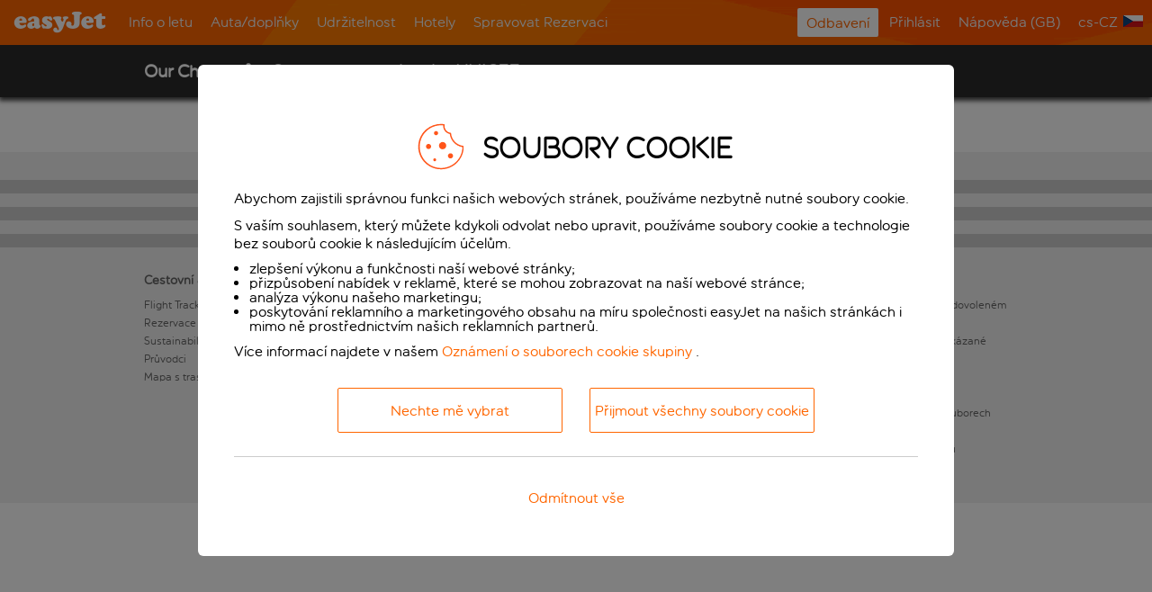

--- FILE ---
content_type: text/html; charset=utf-8
request_url: https://www.easyjet.com/cs/corporate-social-responsibility/innovation
body_size: 16587
content:



<!DOCTYPE html>
<html lang="cs-CZ"
	  xml:lang="cs-CZ"
	  xmlns="http://www.w3.org/1999/xhtml"
	  ng-app="AngularEj"
	  ej-store-scope="angularEjRootScope"
	  ej-track-link-clicks
	  ej-process-query-strings
	  ej-language-cookie
	  ej-mobile-device-detection
	  ej-flight-confirmation-booking-data
	  ej-gtm-global-analytics-script
	  ej-optimizely-script>

<!-- SC-prod-fra-sc2-green-web -->
<head>
	
<script type="text/javascript" src="//privacy.easyjet.com/easyjet/cs/Bootstrap.js"></script >










<!--Change datalayer name to gtmDataLayer to avoid conflicts with current analytics scripts 3/31/20 -->
<!-- Google Tag Manager -->
<script>
	(function(w,d,s,l,i){w[l] = w[l] || [];w[l].push({'gtm.start':new Date().getTime(),event:'gtm.js'});var f=d.getElementsByTagName(s)[0],j=d.createElement(s),dl=l!='dataLayer'?'&l='+l:'';j.async=true;j.src='https://www.googletagmanager.com/gtm.js?id='+i+dl;f.parentNode.insertBefore(j,f);})(window,document,'script','gtmDataLayer','GTM-NBHC8W6');
</script>
<!-- End Google Tag Manager -->


<title>Our Change for Good partnership with UNICEF | easyJet</title><meta name="keywords" content="unicef, charity, easyjet" />

<meta http-equiv="X-UA-Compatible" content="IE=Edge" />
<meta http-equiv="Content-Type" content="text/html; charset=UTF-8" />
<meta http-equiv="Content-Style-Type" content="text/css" />
<meta http-equiv="Content-Script-Type" content="text/javascript" />
<meta name="viewport" content="width=device-width,initial-scale=1,maximum-scale=1,user-scalable=no" />

<link rel="SHORTCUT ICON" href="/favicon.ico" />
<link rel="canonical" href="https://www.easyjet.com/cs/corporate-social-responsibility/innovation" />


<link id='optimizely-preload' rel='preload' href='https://cdn.optimizely.com/public/24938460681/s/easyjet.js' as='script'>
<link id='optimizely-preconnect' rel='preconnect' href='https://logx.optimizely.com'>

<link href="/ejcms/cache15m/bundles/styles/legacy/fonts.css?v=3z0YKhPuAIvQJAUlvbdzhscAYxyXCPchBC57bpdeDJo1" rel="stylesheet"/>

<link href="/ejcms/cache15m/bundles/styles/main3-1.css?v=KkvDYho5AI-_WdL_fK899l8_z-Np9-ui6bn0LNfy1iA1" rel="stylesheet"/>

<link href="/ejcms/cache15m/bundles/styles/main3-2.css?v=qHL8b0NWOgK-DsCKNRXKRuT8D8S1lDVdYUoPcVEx3Ks1" rel="stylesheet"/>

<link href="/ejcms/cache15m/bundles/styles/main3-legacy-popover.css?v=Thz152lFL-C1ybpXTasIWu8JMsMD1eYxcV72dfwUNME1" rel="stylesheet"/>



<script src="//ajax.googleapis.com/ajax/libs/jquery/1.12.4/jquery.min.js"></script>
<script>(window.jQuery)||document.write('<script src="/ejcms/cache15m/bundles/scripts/jquery-1.12.4.min.js"><\/script>');</script>



<!--[if !IE]><!-->
<script src="/ejcms/cache15m/bundles/scripts/threeds2-js-utils.js?v=2NkUcloIjMJWhRiK3KtCAbdkx8jUzb43mKVKMB7PbFg1"></script>

<!--<![endif]-->
<!--[if IE 9]>
<script src="/ejcms/cache15m/bundles/scripts/threeds2-js-utils-ie9.js?v=AXE43_2mECCzmEew891VRjxnrOrK2R0LWDDkUARXcbM1"></script>

<![endif]-->


<script src="/ejcms/cache15m/bundles/scripts/main3.js?v=16i2R9QWTftuvMZXBXLCbDRypz51wbQp7Pg3nAhAAzw1"></script>

<script src="/ejcms/cache15m/bundles/scripts/popover.js?v=ii0u7mp8kq-fEO4sQSGk-tiJUZ9a3YGaDCkQFuHLbWU1"></script>

<script src="/ejcms/cache15m/bundles/scripts/angular.js?v=r1BcgoH8ph4A0BKq9iPj_3u4s52iQ6BnZNUElDHtZLY1"></script>

<script src="/ejcms/cache15m/bundles/scripts/angularej.js?v=ijfF5wG0Yg6HDuay7T_A9yIUn80CLk8r0Bl0i2D8Neg1"></script>


<!-- Mamba.Website.Frontend bundles -->



<!-- Mamba.Website.Frontend bundles End -->

<script type="text/javascript">
	// We need to register modules last
	if (typeof (angular) != "undefined") {
		AngularEj.Registrar.RegisterModule(angularEjModule);
		AngularEj.DynamicDependency.RegisterModule(angularEjModule);
	}
</script>

	<script type="module" src="/ciam/components/all/v1/main.js"></script>

<script type="module" src="/ejcms/cache/FrontendReact/frontend-react.js?v=pMUhGyryY5_neZt27_sF22iNcy6_FObKT7cfNM89m3I1"></script>
<link rel="stylesheet" href="/ejcms/cache/FrontendReact/frontend-react.css?v=jFsvuLBKK1DZJO0DTnw-hQjczomFXrVWR1l9JcsRb401" />

<!--[if lt IE 9 ]>
	<script src="//cdnjs.cloudflare.com/ajax/libs/html5shiv/3.7.2/html5shiv.min.js"></script>
<script>(window.html5)||document.write('<script src="/ejcms/cache15m/bundles/scripts/html5shiv.js"><\/script>');</script>


	<link href="/ejcms/cache15m/bundles/styles/main3-legacy-popover-ie-fix.css?v=gAsR_QMfqYeaHzVUAPqzfNduEi6oYxszEb_Bx1UYhDc1" rel="stylesheet"/>

	<script src="/ejcms/cache/scripts/Frontend/Scripts/Mamba/excanvas.min.js"></script>

	<link href="/ejcms/cache15m/bundles/styles/main3-ie8.css?v=6UUCZr2xzn1BmW7vm0I5IydRqr0CJmUZiHYcdg7nG3o1" rel="stylesheet"/>

<![endif]-->
<!--[if lt IE 8 ]>
	
	<style type="text/css">
		.ng-cloak
		{
			display: none !important;
		}
	</style>
<![endif]-->

<script type="text/javascript">
	$jq(document)
		.ready(function () {
			if (Device.IsTouchDevice()) {
				$jq('body').addClass("is-touch");
			};
		});
</script>











<script type="text/javascript">
(function()
{
	if(AngularEj.Services.Inspiration.InspireMeDataService.prototype.OnFilterChanged) {
		AngularEj.Services.Inspiration.InspireMeDataService.prototype.OnFilterChanged = function(filters) {
			var _this = this;
			if (!!this._currentlyAppliedFilters && !this.ShouldMakeNewRouteDataRequest(filters)) {
				this.ApplyLatestFilters(filters);
			}
			else {
				var outboundDate = this._inspireMeDateSearchQuery.GetCustomStartDate(filters.DateSearch);
				var returnDate = this._inspireMeDateSearchQuery.GetCustomEndDate(filters.DateSearch);
				this._api.GetRouteData(filters.OriginIata, outboundDate, returnDate, this._priceService.GetCurrentCurrency().CurrencyId, function (data) {

					// HOTFIX WEB-18776 BEGIN
					if (true) {
						var notQuarantinefree = function (flag) {
							return flag.code !== "Quarantinefree";
						};

						var notWhitelisted = function (iata) {
							return [
								"BHX", "BOH", "BRS", "LPL", "LGW", "LTN", "SEN", "STN", "MAN", "NCL", "NQY", "SOU"
							].indexOf(iata) == -1;
						};

						if (notWhitelisted(data.OriginAirportCode)) {
							for (var _i = 0, _a = data.Airports; _i < _a.length; _i++) {
								var a = _a[_i];
								a.Flags = a.Flags.filter(notQuarantinefree);
							}
						}
					}
					// HOTFIX END

					_this._currentData = data;
					_this._allRoutes = _this._currentData.Routes.filter(function (all) { return !!all.flights && all.flights.length > 0; });
					_this.ApplyLatestFilters(filters);
				}, function () {
					_this._currentData = null;
					_this.ApplyLatestFilters(filters);
				});
			}
		};
	}
})();
</script>

	<!-- START WEB-15879-Remove-Maximyser-Cookies-IE11 Fix -->
	<script type = "text/javascript">
	(function()
		{
			let pairs = document.cookie.split(";");
			let cookies = [];
			for (var i = 0; i < pairs.length; i++)
			{
				var pair = pairs[i].split("=");
				cookies.push(pair[0].trim());
			}
		
			for(var i = 0; i < cookies.length; i++){
				if (cookies[i].indexOf('mm-if-site-persist') == 0 || cookies[i].indexOf('mmapi') == 0 || cookies[i] === 'mmauthid')
					{	
						window.MambaCookies.setCookie(cookies[i], '', {domain: '.easyjet.com', expires : -1});
						window.MambaCookies.setCookie(cookies[i], '', {domain: document.domain, expires : -1});
					}
			}
		})();
	</script>
	<!-- END WEB-15879-Remove-Maximyser-Cookies-IE11 Fix -->

	<!-- START WEB-24726 Fix -->
		<script type="text/javascript">
		(function ()
		{
			if (AngularEj.Services
				&& AngularEj.Services.ManageBookings
				&& AngularEj.Services.ManageBookings.Funnel
				&& AngularEj.Services.ManageBookings.Funnel.ManageBookingsFunnelServerBasketService)
			{
				AngularEj.Services.ManageBookings.Funnel.ManageBookingsFunnelServerBasketService.prototype.HandleBasketResponse = function(response, expectedFinalizedState)
				{
					var areaService = angular.element(document.querySelector('body')).injector().get('ManageBookings_Common_AreaService')
					if (areaService.IsCheckIn() && response && response.Passengers && response.Passengers.length > 20)
					{
						var content = angular.element(document.querySelector('body')).injector().get('Sitecore_ManageBookingsFunnelJourneyContent');
						window.location.href = content.DangerousGoodsPageUrl;
					}
					else
					{
						this._basketValidator.ValidateGetBasketResponse(response, expectedFinalizedState);

						this._clientBasketService.InitializeClientBasketFromServer(response);

						this.OnServerBasketSuccess(response);
					}
				}
			}
		})();
		</script>
	<!-- END WEB-24726 Fix -->














	<script>moment.lang("cs-CZ");</script>
	
				<link rel="alternate" href="/en/orange-spirit/innovation" hreflang="en" />
			<link rel="alternate" href="/cs/corporate-social-responsibility/innovation" hreflang="cs-CZ" />
			<link rel="alternate" href="/da/corporate-social-responsibility/innovation" hreflang="da-DK" />
			<link rel="alternate" href="/fr/corporate-social-responsibility/innovation" hreflang="fr-FR" />
			<link rel="alternate" href="/el/corporate-social-responsibility/innovation" hreflang="el-GR" />
			<link rel="alternate" href="/it/corporate-social-responsibility/innovation" hreflang="it-IT" />


					<style type="text/css">
					.ffffffShelfOverride .ej-text h2.shelf-title { color: #2e2e2e; }
				</style>

				<style type="text/css">
					.f2f2f2ShelfOverride .ej-text h2.shelf-title { color: #2e2e2e; }
				</style>

				<style type="text/css">
					.cdcdcdShelfOverride .ej-text h2.shelf-title { color: #2e2e2e; }
				</style>

				<style type="text/css">
					.f2f2f2ShelfOverride .ej-text h2.shelf-title { color: #2e2e2e; }
				</style>

				<style type="text/css">
					.cdcdcdShelfOverride .ej-text h2.shelf-title { color: #2e2e2e; }
				</style>

				<style type="text/css">
					.f2f2f2ShelfOverride .ej-text h2.shelf-title { color: #2e2e2e; }
				</style>

				<style type="text/css">
					.cdcdcdShelfOverride .ej-text h2.shelf-title { color: #2e2e2e; }
				</style>


</head>

<body>
<!-- Google Tag Manager (noscript) -->
<noscript>
	<iframe src="https://www.googletagmanager.com/ns.html?id=GTM-NBHC8W6" height="0" width="0" style="display:none;visibility:hidden"></iframe>
</noscript>
<!-- End Google Tag Manager (noscript) -->

<script type="text/javascript">
	try { top.document.domain } catch (e) {
		var f = function() { document.body.innerHTML = ''; }
		setInterval(f, 1);
		if (document.body) document.body.onload = f;
	}
</script><div id="screenreaderNotification" class="access-hidden" role="alert">
Our Change for Good partnership with UNICEF.
</div>
<div id="accessibility-messages" class="access-hidden" aria-live="polite"></div>
<script type="text/javascript">
    setTimeout(function () {
        $jq("#screenreaderNotification").remove();
    }, 1000);
</script>
<!-- RegisterDrawer - Could not register drawer 'my-account' from item '76d1d03f-ff40-47e1-9a91-09eae8ebf7db' -->

<div ng-controller="Account_ExpiryTimerTrigger"></div>










<div class="all-content-wrapper">
<div class="page-wrapper" ej-aria-hide-modal="" id="pageWrapper">

	



<input type="text" aria-hidden="true" id="page-previously-loaded" value="no" style="display: none;" />


<div class="breakpoints">
	<div class="mobile"></div>
	<div class="tablet"></div>
	<div class="desktop"></div>
	<div class="drawer-single-column"></div>
	<div class="basket-hide"></div>
	<div class="wide"></div>
</div>

<header class="headers helping-hand-hidden">
	<div class="main-header" ng-controller="Controls_Navigation">
		<div class="inner-main-header " style="background-image: url('/ejcms/cache/medialibrary/Images/Global/Main-III/header.gif');">
			<div class="landmark-links">
					<span class="access-hidden">&nbsp;</span>
					<a class="skip-to-content access-hidden access-skip-link" href="#mainContent" target="_self">Přej&#237;t na hlavn&#237; str&#225;nku</a>
			</div>

				<a href="javascript:void(0);"
					class="menu-burger"
					ng-click="DoMenuBurgerClick()">
					<img src="/ejcms/cache/medialibrary/Images/Global/Main-III/navTrigger.png?h=17&amp;iar=0&amp;w=22&amp;hash=D804692A706E7F7A3CFF79FFD9EED740" alt="Hlavní menu" width="22" height="17" />
				</a>

			<a class="easyjet-logo"
				href="javascript:void(0);"
				data-href="/cs"
				ng-class="{ 'easyjet-logo--link': LogoLinkEnabled }"
				ng-click="DoLogoClick($event)"
				ng-cloak>
				<img src="/ejcms/cache/medialibrary/Images/Global/Main-III/Logo/ej-transparent-x.png?h=25&amp;iar=0&amp;w=103&amp;hash=E3792713EE5FD7F64FC8C8DE46A0125A" alt="easyJet Logo" width="103" height="25" />
			</a>

				<span class="mobile-account-button-wrapper"
						ng-show="IsSecure"
						ng-cloak>
					<a href="javascript:void(0);"
						class="ej-button mobile-account-button"
						ng-click="DoMobileSignInClick()"
						ng-show="!IsSignedIn">
						<img class="mobile-account-button-icon" src="/ejcms/cache/medialibrary/Images/Global/Main-III/Small-Icons/Mobile-Account-Icon.png" />
						<span class="sign-in-text">Přihl&#225;sit</span>
					</a>
						<a href="javascript:void(0);"
							class="ej-button mobile-account-button mobile-account-button-no-text"
							ng-click="DoManageBookingsClick('Spravovat Rezervaci')"
							ng-show="IsSignedIn">
							<img aria-label="Spravovat Rezervaci" class="mobile-account-button-icon" src="/ejcms/cache/medialibrary/Images/Global/Main-III/Small-Icons/Mobile-Account-Icon.png" />
						</a>
				</span>

<nav class="main-navigation primary-links">
	<ul class="main-navigation-group">
			<li class="first-level-item">
				<span class="nav-menu-header">
						<a href="javascript:void(0);" class="no-link" data-ej-gtm="navbar|1">
							Info o letu<img src="/ejcms/cache/medialibrary/Images/Global/A-Header-Graphics/FLIGHT-OUT.png?h=49&amp;iar=0&amp;w=50&amp;hash=FF6DBF1936095E4EE3047521FFA147D7" class="navigation-icon" alt="" width="50" height="49" />
						</a>
				</span>
					<div class="main-navigation-sub-menu">
						<div class="centered-container">
							<ul>
<li class="main-navigation-section ">
	<div class="section-title">Informace o letu</div>


	<ul>
			<li class="second-level-item">
				<a class="list-option-item" data-ej-gtm="navflyout|1|Informace o letu|Info o letu" href="/cs/informace-o-letech?link_megadrop"><img src="/ejcms/cache/medialibrary/Images/Global/A-Header-Graphics/FLIGHT-OUT.png?h=49&amp;iar=0&amp;w=50&amp;hash=FF6DBF1936095E4EE3047521FFA147D7" class="navigation-icon" alt="" width="50" height="49" />Flight Tracker - Př&#237;lety a odlety</a>
			</li>
			<li class="second-level-item">
				<a class="list-option-item" data-ej-gtm="navflyout|2|Informace o letu|Info o letu" href="/en/back-in-the-air"><img src="/ejcms/cache/medialibrary/Images/Global/A-Header-Graphics/FLIGHT-OUT.png?h=49&amp;iar=0&amp;w=50&amp;hash=FF6DBF1936095E4EE3047521FFA147D7" class="navigation-icon" alt="" width="50" height="49" />Kam je možn&#233; l&#233;tat?</a>
			</li>
			<li class="second-level-item">
				<a class="list-option-item" data-ej-gtm="navflyout|3|Informace o letu|Info o letu" href="http://www.easyjet.com/en/help/preparing-to-fly/latest-travel-information?link_megadrop"><img src="/ejcms/cache/medialibrary/Images/Global/A-Header-Graphics/FLIGHT-OUT.png?h=49&amp;iar=0&amp;w=50&amp;hash=FF6DBF1936095E4EE3047521FFA147D7" class="navigation-icon" alt="" width="50" height="49" />Aktu&#225;ln&#237; dopravn&#237; info (GB)</a>
			</li>

	</ul>
</li>
<li class="main-navigation-section ">
	<div class="section-title">Poleťte s n&#225;mi</div>


	<ul>
			<li class="second-level-item">
				<a class="list-option-item" data-ej-gtm="navflyout|1|Poleťte s námi|Info o letu" href="/cs/?link_megadrop">Rezervovat let</a>
			</li>
			<li class="second-level-item">
				<a class="list-option-item" data-ej-gtm="navflyout|2|Poleťte s námi|Info o letu" href="/cs/vydani-letovych-planu?link_megadrop">Data vyd&#225;n&#237; letov&#253;ch pl&#225;nů</a>
			</li>
			<li class="second-level-item">
				<a class="list-option-item" data-ej-gtm="navflyout|3|Poleťte s námi|Info o letu" href="/cs/levne-lety">Cestovn&#237; průvodce</a>
			</li>
			<li class="second-level-item">
				<a class="list-option-item" data-ej-gtm="navflyout|4|Poleťte s námi|Info o letu" href="/cs/trochu-inspirace?link_megadrop">Trocha Inspirace</a>
			</li>
			<li class="second-level-item">
				<a class="list-option-item" data-ej-gtm="navflyout|5|Poleťte s námi|Info o letu" href="/cs/levne-lety">Vyhled&#225;vač levn&#253;ch letenek</a>
			</li>
			<li class="second-level-item">
				<a class="list-option-item" data-ej-gtm="navflyout|6|Poleťte s námi|Info o letu" href="https://www.easyjet.com/cs/help/voucher-details">Zkontrolovat hodnotu poukazu</a>
			</li>

	</ul>
</li>
<li class="main-navigation-section last">
	<div class="section-title">Vaše nezbytn&#233; věci</div>


	<ul>
			<li class="second-level-item">
				<a class="list-option-item" data-ej-gtm="navflyout|1|Vaše nezbytné věci|Info o letu" href="https://www.easyjet.com/en/help/boarding-and-flying/special-assistance?link_megadrop"><img src="/ejcms/cache/medialibrary/Images/FAQs/UK/icons_for_help_page/DL3253-Icons-for-sitecore-60x60px-Special-Assistance-v24.png?h=251&amp;iar=0&amp;w=251&amp;hash=C4A97A93EBF223B693DD879115BBBEB2" class="navigation-icon" alt="" width="251" height="251" />Speci&#225;ln&#237; p&#233;če</a>
			</li>
			<li class="second-level-item">
				<a class="list-option-item" data-ej-gtm="navflyout|2|Vaše nezbytné věci|Info o letu" href="https://parking.easyjet.com/cs-CZ?utm_source=easyjet&amp;utm_medium=homepage&amp;utm_campaign=flight-info-parking">Parkov&#225;n&#237; letiště</a>
			</li>
			<li class="second-level-item">
				<a class="list-option-item" data-ej-gtm="navflyout|3|Vaše nezbytné věci|Info o letu" href="http://plus.easyjet.com?link_megadrop">easyJet Plus (GB)</a>
			</li>

	</ul>
</li>
							</ul>
						</div>
					</div>
			</li>
			<li class="first-level-item">
				<span class="nav-menu-header">
<a data-ej-gtm="navbar|2" href="https://cars.easyjet.com/cs?clientId=515749&amp;utm_medium=meganav&amp;utm_source=easyjet&amp;utm_campaign=Car_Rental">Auta/doplňky</a>				</span>
					<div class="main-navigation-sub-menu">
						<div class="centered-container">
							<ul>
<li class="main-navigation-section ">
	<div class="section-title">Pron&#225;jem vozidla</div>

		<div class="section-image-mobile">
<a class="section-image-link" data-mobile-section-image-parent-item="Auta/doplňky" data-mobile-section-image-section="Pronájem vozidla" data-mobile-section-image-destination="https://cars.easyjet.com/cs?clientId=515766&utm_medium=meganav&utm_source=easyjet&utm_campaign=Powered_by_carTrawler" href="https://cars.easyjet.com/cs?clientId=515766&amp;utm_medium=meganav&amp;utm_source=easyjet&amp;utm_campaign=Powered_by_carTrawler"><img src="/ejcms/cache/medialibrary/Images/Content/CarTrawler/300x36-cartrawler.png?h=36&amp;iar=0&amp;w=300&amp;hash=435B81CF9115D8803421CD562A65E8B0" class="section-image" alt="Powered by cartrawler" width="300" height="36" /></a>		</div>

	<ul>
			<li class="second-level-item">
				<a class="list-option-item" data-ej-gtm="navflyout|1|Pronájem vozidla|Auta/doplňky" href="https://cars.easyjet.com/cs?clientId=515766&amp;utm_medium=Mega_nav_bar&amp;utm_source=easyjet&amp;utm_campaign=All_car_rental_deals">Nab&#237;dky pron&#225;jmu vešker&#253;ch vozidel</a>
			</li>
			<li class="second-level-item">
				<a class="list-option-item" data-ej-gtm="navflyout|2|Pronájem vozidla|Auta/doplňky" href="https://cars.easyjet.com/cs?clientId=515766&amp;utm_medium=Mega_nav_bar&amp;utm_source=easyjet&amp;utm_campaign=Great_cars_in_top_destinations">Skvěl&#225; vozidla ve špičkov&#253;ch destinac&#237;ch</a>
			</li>
			<li class="second-level-item">
				<a class="list-option-item" data-ej-gtm="navflyout|3|Pronájem vozidla|Auta/doplňky" href="https://cars.easyjet.com/cs/managebooking?clientId=515766&amp;utm_medium=Mega_nav_bar&amp;utm_source=easyjet&amp;utm_campaign=Help_and_info">N&#225;pověda a informace</a>
			</li>

			<li>
				<div class="section-image-desktop">
<a class="section-image-link" ng-click="PushDesktopSectionImageClickToDataLayer('https://cars.easyjet.com/cs?clientId=515766&utm_medium=meganav&utm_source=easyjet&utm_campaign=Powered_by_carTrawler','Pronájem vozidla','Auta/doplňky')" href="https://cars.easyjet.com/cs?clientId=515766&amp;utm_medium=meganav&amp;utm_source=easyjet&amp;utm_campaign=Powered_by_carTrawler"><img src="/ejcms/cache/medialibrary/Images/Content/CarTrawler/300x36-cartrawler.png?h=36&amp;iar=0&amp;w=300&amp;hash=435B81CF9115D8803421CD562A65E8B0" class="section-image" alt="Powered by cartrawler" width="300" height="36" /></a>				</div>
			</li>
	</ul>
</li>
<li class="main-navigation-section ">
	<div class="section-title">Letištn&#237; transfery</div>


	<ul>

	</ul>
</li>
<li class="main-navigation-section last">
	<div class="section-title">Letištn&#237; transfery</div>


	<ul>
			<li class="second-level-item">
				<a class="list-option-item" data-ej-gtm="navflyout|1|Letištní transfery|Auta/doplňky" href="https://parking.easyjet.com/cs-CZ?utm_source=easyjet&amp;utm_medium=homepage&amp;utm_campaign=cars-parking">Všechny letištn&#237; transfery</a>
			</li>

	</ul>
</li>
							</ul>
						</div>
					</div>
			</li>
			<li class="first-level-item">
				<span class="nav-menu-header">
<a data-ej-gtm="navbar|3" target="_blank" rel="noopener noreferrer" href="/en/sustainability">Udržitelnost</a>				</span>
					<div class="main-navigation-sub-menu">
						<div class="centered-container">
							<ul>
<li class="main-navigation-section last">
	<div class="section-title">V&#237;ce informac&#237; naleznete n&#237;že</div>


	<ul>
			<li class="second-level-item">
				<a class="list-option-item" data-ej-gtm="navflyout|1|Více informací naleznete níže|Udržitelnost" target="_blank" rel="noopener noreferrer" href="/en/sustainability">Udržitelnost</a>
			</li>

	</ul>
</li>
							</ul>
						</div>
					</div>
			</li>
			<li class="first-level-item">
				<span class="nav-menu-header">
<a data-ej-gtm="navbar|4" href="https://www.booking.com/index.html?aid=347810&amp;label=easy-homepage-navtab-hotelsvariant1;">Hotely</a>				</span>
					<div class="main-navigation-sub-menu">
						<div class="centered-container">
							<ul>
<li class="main-navigation-section ">
	<div class="section-title">Slib Partnera</div>

		<div class="section-image-mobile">
<a class="section-image-link" data-mobile-section-image-parent-item="Hotely" data-mobile-section-image-section="Slib Partnera" data-mobile-section-image-destination="http://hotels.easyjet.com/index.html?aid=347814&lang=cs&label=easy-homepage-navtab-logo;selected_currency=CZK" href="http://hotels.easyjet.com/index.html?aid=347814&amp;lang=cs&amp;label=easy-homepage-navtab-logo;selected_currency=CZK"><img src="/ejcms/cache/medialibrary/Images/Global/A-Header-Graphics/megalogo-booking.jpg?h=36&amp;iar=0&amp;w=300&amp;hash=358C312D25CE7E893194ED4187C50207" class="section-image" alt="" width="300" height="36" /></a>		</div>

	<ul>
			<li class="second-level-item">
				<a class="list-option-item" data-ej-gtm="navflyout|1|Slib Partnera|Hotely" href="https://www.booking.com/index.html?aid=347810&amp;label=easy-homepage-navtab-newdeals;"><img src="/ejcms/cache/medialibrary/Images/Content/Landing-page/UNIVERSAL/TICK-ORANGE.png?h=16&amp;iar=0&amp;w=16&amp;hash=271E55657C0701B5CDB73E05E4FBE194" class="navigation-icon" alt="" width="16" height="16" />Nov&#233; nab&#237;dky každ&#253; den</a>
			</li>
			<li class="second-level-item">
				<a class="list-option-item" data-ej-gtm="navflyout|2|Slib Partnera|Hotely" href="https://www.booking.com/index.html?aid=347810&amp;label=easy-homepage-navtab-BPG;"><img src="/ejcms/cache/medialibrary/Images/Content/Landing-page/UNIVERSAL/TICK-ORANGE.png?h=16&amp;iar=0&amp;w=16&amp;hash=271E55657C0701B5CDB73E05E4FBE194" class="navigation-icon" alt="" width="16" height="16" />Rozd&#237;l v ceně vyrovn&#225;me</a>
			</li>

			<li>
				<div class="section-image-desktop">
<a class="section-image-link" ng-click="PushDesktopSectionImageClickToDataLayer('http://hotels.easyjet.com/index.html?aid=347814&lang=cs&label=easy-homepage-navtab-logo;selected_currency=CZK','Slib Partnera','Hotely')" href="http://hotels.easyjet.com/index.html?aid=347814&amp;lang=cs&amp;label=easy-homepage-navtab-logo;selected_currency=CZK"><img src="/ejcms/cache/medialibrary/Images/Global/A-Header-Graphics/megalogo-booking.jpg?h=36&amp;iar=0&amp;w=300&amp;hash=358C312D25CE7E893194ED4187C50207" class="section-image" alt="Booking.com" width="300" height="36" /></a>				</div>
			</li>
	</ul>
</li>
<li class="main-navigation-section ">
	<div class="section-title">Typ ubytov&#225;n&#237;</div>


	<ul>
			<li class="second-level-item">
				<a class="list-option-item" data-ej-gtm="navflyout|1|Typ ubytování|Hotely" href="https://www.booking.com/index.html?aid=347810&amp;label=easy-homepage-navtab-hotels2;">Hotely</a>
			</li>
			<li class="second-level-item">
				<a class="list-option-item" data-ej-gtm="navflyout|2|Typ ubytování|Hotely" href="https://www.booking.com/apartments/index.html?aid=347810&amp;label=easy-homepage-navtab-apartments;">Apartm&#225;ny</a>
			</li>
			<li class="second-level-item">
				<a class="list-option-item" data-ej-gtm="navflyout|3|Typ ubytování|Hotely" href="https://www.booking.com/villas/index.html?aid=347810&amp;label=easy-homepage-navtab-villas;">Vily</a>
			</li>
			<li class="second-level-item">
				<a class="list-option-item" data-ej-gtm="navflyout|4|Typ ubytování|Hotely" href="https://www.booking.com/hostels/index.html?aid=347810&amp;label=easy-homepage-navtab-hostels;">Hostely</a>
			</li>
			<li class="second-level-item">
				<a class="list-option-item" data-ej-gtm="navflyout|5|Typ ubytování|Hotely" href="https://www.booking.com/bed-and-breakfast/index.html?aid=347810&amp;label=easy-homepage-navtab-bnbs;">B&amp;B</a>
			</li>
			<li class="second-level-item">
				<a class="list-option-item" data-ej-gtm="navflyout|6|Typ ubytování|Hotely" href="https://www.booking.com/resorts/index.html?aid=347810&amp;label=easy-homepage-navtab-resorts;">Rezorty</a>
			</li>

	</ul>
</li>
<li class="main-navigation-section last">
	<div class="section-title">Obl&#237;ben&#233; destinace</div>


	<ul>
			<li class="second-level-item">
				<a class="list-option-item" data-ej-gtm="navflyout|1|Oblíbené destinace|Hotely" href="https://www.booking.com/city/gb/london.html?aid=347810&amp;label=easy-homepage-navtab-destinations2;">Hotely v&#160;Lond&#253;n</a>
			</li>
			<li class="second-level-item">
				<a class="list-option-item" data-ej-gtm="navflyout|2|Oblíbené destinace|Hotely" href="https://www.booking.com/city/fr/paris.html?aid=347810&amp;label=easy-homepage-navtab-destinations2;">Hotely v&#160;Pař&#237;ž</a>
			</li>
			<li class="second-level-item">
				<a class="list-option-item" data-ej-gtm="navflyout|3|Oblíbené destinace|Hotely" href="https://www.booking.com/city/nl/amsterdam.html?aid=347810&amp;label=easy-homepage-navtab-destinations2;">Hotely v Amsterdam</a>
			</li>
			<li class="second-level-item">
				<a class="list-option-item" data-ej-gtm="navflyout|4|Oblíbené destinace|Hotely" href="https://www.booking.com/city/gb/edinburgh.html?aid=347810&amp;label=easy-homepage-navtab-destinations2;">Hotely v Edinburgh</a>
			</li>
			<li class="second-level-item">
				<a class="list-option-item" data-ej-gtm="navflyout|5|Oblíbené destinace|Hotely" href="https://www.booking.com/city/it/rome.html?aid=347810&amp;label=easy-homepage-navtab-destinations2;">Hotely v Ř&#237;m</a>
			</li>
			<li class="second-level-item">
				<a class="list-option-item" data-ej-gtm="navflyout|6|Oblíbené destinace|Hotely" href="https://www.booking.com/city/it/milan.html?aid=347810&amp;label=easy-homepage-navtab-destinations2;">Hotely v&#160;Mil&#225;n</a>
			</li>

	</ul>
</li>
							</ul>
						</div>
					</div>
			</li>
			<li class="first-level-item">
				<span class="nav-menu-header">
<a data-ej-gtm="navbar|5" href="/cs/MyEasyJet/ViewBooking">Spravovat Rezervaci<img src="/ejcms/cache/medialibrary/Images/Global/A-Header-Graphics/Check-in-online.png?h=42&amp;iar=0&amp;w=42&amp;hash=BDC7B3531F87B97A8E661BABD583A605" class="navigation-icon" alt="Europcar" width="42" height="42" /></a>				</span>
					<div class="main-navigation-sub-menu">
						<div class="centered-container">
							<ul>
<li class="main-navigation-section ">
	<div class="section-title">Rezervace letů</div>


	<ul>
			<li class="second-level-item">
				<a class="list-option-item" data-ej-gtm="navflyout|1|Rezervace letů|Spravovat Rezervaci" href="/cs/MyEasyJet/ViewBooking">Online odbaven&#237;</a>
			</li>
			<li class="second-level-item">
				<a class="list-option-item" data-ej-gtm="navflyout|2|Rezervace letů|Spravovat Rezervaci" href="/cs/MyEasyJet/ViewBooking">Změnit let</a>
			</li>
			<li class="second-level-item">
				<a class="list-option-item" data-ej-gtm="navflyout|3|Rezervace letů|Spravovat Rezervaci" href="/cs/MyEasyJet/ViewBooking">Vyberte si m&#237;sta</a>
			</li>
			<li class="second-level-item">
				<a class="list-option-item" data-ej-gtm="navflyout|4|Rezervace letů|Spravovat Rezervaci" href="/cs/MyEasyJet/ViewBooking">Přidat odbaven&#233; zavazadlo</a>
			</li>
			<li class="second-level-item">
				<a class="list-option-item" data-ej-gtm="navflyout|5|Rezervace letů|Spravovat Rezervaci" href="/cs/MyEasyJet/ViewBooking">Upravit jm&#233;no</a>
			</li>
			<li class="second-level-item">
				<a class="list-option-item" data-ej-gtm="navflyout|6|Rezervace letů|Spravovat Rezervaci" href="/cs/MyEasyJet/ViewBooking">Přidat sportovn&#237; potřeby</a>
			</li>
			<li class="second-level-item">
				<a class="list-option-item" data-ej-gtm="navflyout|7|Rezervace letů|Spravovat Rezervaci" href="http://www.easyjet.com/en/help?link_megadrop">Pom&#225;h&#225;me V&#225;m (GB)</a>
			</li>

	</ul>
</li>
<li class="main-navigation-section last">
	<div class="section-title">Rezervace hotelu a vozu</div>


	<ul>
			<li class="second-level-item">
				<a class="list-option-item" data-ej-gtm="navflyout|1|Rezervace hotelu a vozu|Spravovat Rezervaci" target="_blank" rel="noopener noreferrer" href="https://www.booking.com/index.html?aid=347807&amp;label=pagenavtab-link-347807-click">Upravit hotel</a>
			</li>
			<li class="second-level-item">
				<a class="list-option-item" data-ej-gtm="navflyout|2|Rezervace hotelu a vozu|Spravovat Rezervaci" target="_blank" rel="noopener noreferrer" href="https://www.booking.com/index.html?aid=347807&amp;label=pagenavtab-link-347807-click">N&#225;pověda – hotel</a>
			</li>
			<li class="second-level-item">
				<a class="list-option-item" data-ej-gtm="navflyout|3|Rezervace hotelu a vozu|Spravovat Rezervaci" href="https://cars.easyjet.com/EBE/module/driver/AuthenticateDrivers1000.do?action=7">Upravit pron&#225;jem vozu</a>
			</li>
			<li class="second-level-item">
				<a class="list-option-item" data-ej-gtm="navflyout|4|Rezervace hotelu a vozu|Spravovat Rezervaci" href="https://cars.easyjet.com/footer/needhelp/contact/?link_megadrop&amp;lang=cs&amp;PROMO=47873771&amp;xtor=AD-2001-[Mega_Nav_Bar]-[]-[]-[easyjet]-[]-[Help_and_Info]">N&#225;pověda&#160;– pron&#225;jem vozu</a>
			</li>

	</ul>
</li>
							</ul>
						</div>
					</div>
			</li>
	</ul>
</nav>

<nav class="main-navigation additional-links">

		<ul class="main-navigation-group">
					<li ng-cloak
						ng-if="MemberMenuEnabled && IsSignedIn"
						ng-click="MemberMenuMouseEvent($event)"
						ng-keydown="MemberMenuKeyDown($event)"
						ng-mouseleave="MemberMenuMouseEvent($event)"
						ng-mouseenter="MemberMenuMouseEvent($event)"
						ng-class="{'display-menu': MemberMenuOpen }"
						class="first-level-item navigation-member-menu navigation-member-menu__dropdown">
						<button ng-blur="MemberMenuBlur($event)"
								class="nav-menu-dropdown-btn">
							<span class="nav-menu-dropdown">
								Ahoj
							</span>
							<span class="nav-dropdown-icon"><span class="dropdown-arrow"></span></span>
						</button>
						<div class="nav-menu-dropdown-content">
							<div class="nav-dropdown__arrow">
								&#x25B2;
							</div>
							<div class="nav-dropdown-links">
									<a ng-blur="MemberMenuBlur($event)" class="display-flex list-item member-menu-list-item m-2" href="https://www.easyjet.com/cs/secure/MyEasyJet.mvc/AllBookings?ej_event_param=true&amp;ej_event_action=loggedin-menu&amp;ej_event_label=view-bookings">
										<span class="item-link">
											Zobrazit&#160;rezervace
										</span>
										<span class="item-icon ml-3"><span class="right-arrow"></span></span>
									</a>
									<a ng-blur="MemberMenuBlur($event)" class="display-flex list-item member-menu-list-item m-2" href="https://www.easyjet.com/cs/secure/UpdateAccount.mvc/EditAccount?ej_event_param=true&amp;ej_event_action=loggedin-menu&amp;ej_event_label=my-account">
										<span class="item-link">
											Můj &#250;čet
										</span>
										<span class="item-icon ml-3"><span class="right-arrow"></span></span>
									</a>
									<a ng-blur="MemberMenuBlur($event)" class="display-flex list-item member-menu-list-item m-2" href="https://www.easyjet.com/cs/secure/MyEasyJet.mvc/AllBookings?ej_event_param=true&amp;ej_event_action=loggedin-menu&amp;ej_event_label=check-in">
										<span class="item-link">
											Odbaven&#237;
										</span>
										<span class="item-icon ml-3"><span class="right-arrow"></span></span>
									</a>
									<a ng-blur="MemberMenuBlur($event)" class="display-flex list-item member-menu-list-item m-2" href="https://www.easyjet.com/cs/secure/MyEasyJet.mvc/AllBookings?ej_event_param=true&amp;ej_event_action=loggedin-menu&amp;ej_event_label=book-bags-and-seats">
										<span class="item-link">
											Rezervujte zavazadla a&#160;sedadla
										</span>
										<span class="item-icon ml-3"><span class="right-arrow"></span></span>
									</a>
									<a ng-blur="MemberMenuBlur($event)" class="display-flex list-item member-menu-list-item m-2" href="https://www.easyjet.com/cs/secure/MyEasyJet.mvc/AllBookings?ej_event_param=true&amp;ej_event_action=loggedin-menu&amp;ej_event_label=change-flight">
										<span class="item-link">
											Změna letu
										</span>
										<span class="item-icon ml-3"><span class="right-arrow"></span></span>
									</a>
									<a ng-blur="MemberMenuBlur($event)" class="display-flex list-item member-menu-list-item m-2" href="https://www.easyjet.com/cs/my-account/voucher-wallet?ej_event_param=true&amp;ej_event_action=loggedin-menu&amp;ej_event_label=voucher-wallet">
										<span class="item-link">
											Peněženka na poukazy
										</span>
										<span class="item-icon ml-3"><span class="right-arrow"></span></span>
									</a>

								<button ng-blur="MemberMenuBlur($event)"
										ng-click="DoSignOutClick('7')"
										class="display-flex list-item member-menu-list-item m-2 nav-dropdown-list-btn">
									<span class="item-link">
										Odhl&#225;sit
									</span>
									<span class="item-icon ml-3"><span class="right-arrow"></span></span>
								</button>
							</div>
						</div>
					</li>
					<li ng-show="!MemberMenuEnabled || !IsSignedIn"
						class="first-level-item navigation-sign-in">
						<span class="nav-menu-header">
							<a href="https://www.easyjet.com/cs/MyEasyJet/ViewBooking"
							   class="ej-button rounded-corners navigation-unsecure-check-in-button"
							   ng-show="!IsSecure">
								Odbaven&#237;
							</a>

							<a href="javascript:void(0);"
							   class="ej-button rounded-corners navigation-check-in-button"
							   ng-click="DoCheckInClick('https://www.easyjet.com/cs/MyEasyJet/ViewBooking', '2')"
							   ng-cloak
							   ng-show="IsSecure"
							   ej-tap-class-exclude>
								<span class="check-in">Odbaven&#237;</span>
							</a>
						</span>
					</li>
					<li ng-show="!MemberMenuEnabled || !IsSignedIn"
						class="first-level-item navigation-sign-in">
						<span class="nav-menu-header">
							<a href="/cs/MyEasyJet/ViewBooking"
							   data-ej-gtm="additionalLinks|3"
							   class="navigation-unsecure-sign-in-button"
							   ng-show="!IsSecure">
								Přihl&#225;sit
							</a>

							<a href="javascript:void(0);"
							   class="navigation-sign-in-button"
							   ng-click="DoSignInClick('3')"
							   ng-cloak
							   ng-show="IsSecure"
							   ej-tap-class-exclude>
								<span ng-hide="IsSignedIn" class="sign-in">Přihl&#225;sit</span>
								<span ng-show="IsSignedIn" class="sign-out">Odhl&#225;sit</span>
							</a>
						</span>
					</li>
					<li class="first-level-item">
						<span class="nav-menu-header">
							<a data-ej-gtm="additionalLinks|4" href="http://www.easyjet.com/en/help">N&#225;pověda (GB)</a>
						</span>
					</li>
					<li class="first-level-item navigation-language-selector">
						<span class="nav-menu-header">
							<a href="javascript:void(0);"
							   ng-click="DoLanguageClick('5')" class="navigation-language-selector-button">
								<span class="header-only">cs-CZ</span>
								<span class="drawer-only">Česky</span>
								<img alt=" " src="/ejcms/cache/medialibrary/Images/Global/Flags/Flag_of_the_Czech_Republic_W22H13px.png" class="navigation-icon" />
							</a>
						</span>
					</li>
		</ul>
</nav>

<script>
	$jq(function()
	{
		new MainNavigation.MainNavigationComponent(350,
			"Podnab&#237;dka otevřena",
			"Podnab&#237;dka zavřena",
			"Chcete-li přej&#237;t na odkaz, stiskněte znovu Enter, chcete-li podnab&#237;dku zavř&#237;t, stiskněte kl&#225;vesu Esc.");
	});
</script>
		</div>
	</div>

	<a class="header-skip-landmark" tabindex="-1"></a>
	

<div class="title-bar">
	<div class="title-bar-data notranslate centered-container"
		 ng-controller="Controls_TitleBar">

			<div class="title-bar-text">
				<h1 class="title">
					Our Change for Good partnership with UNICEF

				</h1>
			</div>


		<div class="header-extra-content">
			
		</div>
	</div>
</div>


	<div class="helping-hand"
	 ng-controller="Controls_HelpingHand"
	 tabindex="-1" ej-focus-when="FocusToTitle"
	 ej-focus-when-reset
	 ng-init='OriginalText=""'>

</div>

<script type="text/ng-template" id="ng-templates/header/helpinghand/withbutton">
	<div class="button-helping-hand" ng-controller="Controls_HelpingHandWithButton">
		<div ng-class="Subtitle ? 'title-content two-lines' : 'title-content'">
			<h2>{{::Title}}</h2>
			<span class="subtitle" ng-if="Subtitle" ng-bind-html="Subtitle"></span>
		</div>
		<div ng-class="IsALink ? 'link-container' : 'button-container'">
			<button ng-class="[
					IsALink ? 'button-link' : 'ej-button rounded-corners',
					ForceDisabledDisplay ? 'disabled-helpinghand' : ''
					]"
					ng-if="IsButtonEnabled"
					ng-click="ButtonClick($event)"
					ng-attr-data-ej-gtm="{{ButtonGtmTag}}"
					aria-label="{{ButtonAccessibilityText ? ButtonAccessibilityText : ButtonText}}"
					aria-disabled={{ForceDisabledDisplay}}>
				{{::ButtonText}}
				<span aria-hidden="true" class="right-arrow"></span>
			</button>
			<button ng-class="IsALink ? 'button-link' :'ej-button rounded-corners disabled-helpinghand'"
					ng-if="!IsButtonEnabled">
				{{::ButtonText}}
				<span aria-hidden="true" class="right-arrow"></span>
			</button>
		</div>
	</div>
</script>

</header>

<div class="content-pusher"></div>








<div id="browser-out-of-date-drawer" style="display: none;">
	<div class="drawer drawer-angular">
		<div class="drawer-inner">
			<div class="drawer-section-wrapper">
				<div class="drawer-section">
					<div class="drawer-header notranslate">
						<div class="close-drawer-button">
							<a href="javascript:void(0);" title="Close">
								<img src="/ejcms/cache/medialibrary/Images/Global/Main-III/Drawer/ej-drawer-close.png?h=60&amp;iar=0&amp;w=60&amp;hash=0CB23B15E09EC98FD36486E2FBE30B35" alt="Close dialogue" width="60" height="60" />
							</a>
						</div>
						<div class="drawer-title"></div>
					</div>
					<div class="drawer-content-outer">
						<div class="drawer-content notranslate">
						</div>
					</div>
				</div>
			</div>
		</div>
	</div>
	<div class="drawer-mask"></div>
</div>

<script type="text/javascript">
	var initialPopUpSettings = {"BrowserOutOfDateSettings":{"WarningHtml":"<h3>{Browser Name} - {Browser Version}</h3>\n<p style=\"margin-bottom: 10px;\">Nepodporovan&yacute; prohl&iacute;žeč</p>\n<p style=\"margin-bottom: 10px;\">Verze prohl&iacute;žeče, kter&yacute; použ&iacute;v&aacute;te, již nen&iacute; podporov&aacute;na Pro lep&scaron;&iacute; možnosti využit&iacute; doporučujeme, abyste zaktualizovali svůj prohl&iacute;žeč s použit&iacute;m někter&eacute;ho z n&iacute;že uveden&yacute;ch poskytovatelů služeb:</p>\n<p style=\"margin-bottom: 7px;\"><a href=\"https://www.google.com/intl/en/chrome/browser/\" target=\"_blank\" shape=\"rect\">Google Chrome &ndash; st&aacute;hnout posledn&iacute; verzi</a></p>\n<p style=\"margin-bottom: 7px;\"><a href=\"http://www.mozilla.org/firefox/new/\" target=\"_blank\" shape=\"rect\">Mozilla Firefox &ndash; st&aacute;hnout posledn&iacute; verzi</a></p>\n<p style=\"margin-bottom: 10px;\"><a href=\"http://windows.microsoft.com/en-gb/internet-explorer/download-ie\" target=\"_blank\" shape=\"rect\">Microsoft Internet Explorer &ndash; st&aacute;hnout posledn&iacute; verzi</a></p>\n<p style=\"margin-bottom: 10px;\">Upozorňujeme v&aacute;s, že pokud budete pokračovat bez zaktualizov&aacute;n&iacute; sv&eacute;ho prohl&iacute;žeče, bude va&scaron;e využit&iacute; omezeno.</p>","BrowserRules":[],"Title":"Vypadá to, že váš prohlížeč je zastaralý.","Subtitle":"","BackButtonEnabled":false,"OverrideBackButtonText":"","ShowCorrelationId":false,"ShowDrawerOnce":false},"DrawerSettings":{"CloseText":"Zavřít","AccessibilityCloseText":"Zavřít zásuvku a vrátit se","BackText":"Zpět","LoadingText":"Načítání..."}};

	$jq(document).ready(function()
	{
		var initialPopUp = new Main3.Common.InitialPopUp(initialPopUpSettings.BrowserOutOfDateSettings);
	});
</script>




<div id="account-modals-root"
		data-api-host=""
		data-language-code="cs"
		data-culture-code="cs-CZ"></div>

<!-- Account Modals bundles -->

<link href="/ejcms/cache/AccountModals/styles/account-modals-bundle.4.11.3.css" rel="stylesheet" />
<script src="/ejcms/cache/AccountModals/scripts/account-modals-bundle.4.11.3.js"></script>

<!-- Account Modals bundles End -->

<script type="text/javascript">
	$jq(document).ready(function () {
		const apiHost = window.location.protocol + "//" + window.location.hostname;
		$jq("#account-modals-root").data('api-host', apiHost);

		new Main3.Common.AccountModals("Prod");
	});
</script>


<main class="page-content">
    <div class="centered-container">
    
</div>		<div class="shelf ffffffShelfOverride" style="background-color: #FFFFFF">
			<div class="fixed-width">
				<div class="col-wrapper wrap-shrink-container">
    <div class="wrapping-large-col">
        
    </div>
    <div class="container-spacer"></div>
    <div class="wrapping-small-col">
        
    </div>
</div>

			</div>
		</div>
		<div class="shelf f2f2f2ShelfOverride" style="background-color: #f2f2f2">
			<div class="fixed-width">
				<div class="col-wrapper wrap-shrink-container">
    <div class="wrapping-small-col">
        
    </div>
    <div class="container-spacer"></div>
    <div class="wrapping-large-col">
        
    </div>
</div>
			</div>
		</div>
		<div class="shelf cdcdcdShelfOverride" style="background-color: #CDCDCD">
			<div class="fixed-width">
				
			</div>
		</div>
		<div class="shelf f2f2f2ShelfOverride" style="background-color: #f2f2f2">
			<div class="fixed-width">
				
			</div>
		</div>
		<div class="shelf cdcdcdShelfOverride" style="background-color: #CDCDCD">
			<div class="fixed-width">
				
			</div>
		</div>
		<div class="shelf f2f2f2ShelfOverride" style="background-color: #f2f2f2">
			<div class="fixed-width">
				
			</div>
		</div>
		<div class="shelf cdcdcdShelfOverride" style="background-color: #CDCDCD">
			<div class="fixed-width">
				
			</div>
		</div>

</main>
</div>

	<footer class="footer" 
        ej-aria-hide-modal 
        style="background-color: #f2f2f2">
    <script>
        function footerClickPushEvent(position, name, destination, section) {
            if (!window.gtmDataLayer) {
				console.warn('window.gtmDataLayer is null or undefined');
                return;
            }

            window.gtmDataLayer.push({
                "event": "footer_click",
                "eventParams": {
                    "location": "Footer",
                    "position": position,
                    "name": name,
                    "destination": destination,
                    "section": section
                }
            });
        }
    </script>
    <div class="centered-container">
        <div class="footer-row">
                <div class="footer-column">
                    <h2>Cestovn&#237; a letov&#233; informace</h2>
                    <ul>
                                <li>
                                    <a onclick="footerClickPushEvent(1, 'Flight Tracker', '/cs/informace-o-letech', 'Cestovní a letové informace')" href="/cs/informace-o-letech">Flight Tracker</a>
                                </li>
                                <li>
                                    <a onclick="footerClickPushEvent(2, 'Rezervace', 'https://www.easyjet.com/cs/manage/my-bookings', 'Cestovní a letové informace')" href="https://www.easyjet.com/cs/manage/my-bookings">Rezervace</a>
                                </li>
                                <li>
                                    <a onclick="footerClickPushEvent(3, 'Sustainability', '/en/sustainability', 'Cestovní a letové informace')" href="/en/sustainability">Sustainability</a>
                                </li>
                                <li>
                                    <a onclick="footerClickPushEvent(4, 'Průvodci', '/cs/levne-lety', 'Cestovní a letové informace')" href="/cs/levne-lety">Průvodci</a>
                                </li>
                                <li>
                                    <a onclick="footerClickPushEvent(5, 'Mapa s trasami', '/cs/mapa-s-trasami', 'Cestovní a letové informace')" href="/cs/mapa-s-trasami">Mapa s trasami</a>
                                </li>

                    </ul>
                </div>
                <div class="footer-column">
                    <h2>Služby z&#225;kazn&#237;kům</h2>
                    <ul>
                                <li>
                                    <a onclick="footerClickPushEvent(1, 'Dostupnost', '/Marketing/Home/policy/accessibility', 'Služby zákazníkům')" href="/cs/politika/accessibility">Dostupnost</a>
                                </li>
                                <li>
                                    <a onclick="footerClickPushEvent(2, 'Závazek zákazníkům ', 'http://www.easyjet.com/en/help/booking/customer-charter', 'Služby zákazníkům')" href="http://www.easyjet.com/en/help/booking/customer-charter">Z&#225;vazek z&#225;kazn&#237;kům </a>
                                </li>
                                <li>
                                    <a onclick="footerClickPushEvent(3, 'Centrum nápovědy', 'http://www.easyjet.com/en/help', 'Služby zákazníkům')" href="http://www.easyjet.com/en/help">Centrum n&#225;povědy</a>
                                </li>
                                <li>
                                    <a onclick="footerClickPushEvent(4, 'Aktuální dopravní info ', 'https://www.easyjet.com/en/help-centre/before-you-fly/latest-travel-information', 'Služby zákazníkům')" href="https://www.easyjet.com/en/help-centre/before-you-fly/latest-travel-information">Aktu&#225;ln&#237; dopravn&#237; info </a>
                                </li>
                                <li>
                                    <a onclick="footerClickPushEvent(5, 'Mapa stránek ', '/cs/sitemap', 'Služby zákazníkům')" href="/cs/sitemap">Mapa str&#225;nek </a>
                                </li>
                                <li>
                                    <a onclick="footerClickPushEvent(6, 'Speciální péče', 'http://www.easyjet.com/en/help/preparing-to-fly/special-assistance', 'Služby zákazníkům')" href="http://www.easyjet.com/en/help/preparing-to-fly/special-assistance">Speci&#225;ln&#237; p&#233;če</a>
                                </li>

                    </ul>
                </div>
                <div class="footer-column">
                    <h2>O easyJet</h2>
                    <ul>
                                <li>
                                    <a onclick="footerClickPushEvent(1, 'Kariéra (GB)', 'http://careers.easyjet.com', 'O easyJet')" href="http://careers.easyjet.com">Kari&#233;ra (GB)</a>
                                </li>
                                <li>
                                    <a onclick="footerClickPushEvent(2, 'Informace o firmě ', 'http://corporate.easyjet.com/default.aspx', 'O easyJet')" href="http://corporate.easyjet.com/default.aspx">Informace o firmě </a>
                                </li>
                                <li>
                                    <a onclick="footerClickPushEvent(3, 'easyJet Spirit', 'http://www.easyjet.com/en/spirit', 'O easyJet')" href="http://www.easyjet.com/en/spirit">easyJet Spirit</a>
                                </li>
                                <li>
                                    <a onclick="footerClickPushEvent(4, 'Unicef', 'http://www.easyjet.com/en/unicef', 'O easyJet')" href="http://www.easyjet.com/en/unicef">Unicef</a>
                                </li>

                    </ul>
                </div>
                <div class="footer-column">
                    <h2>Ostatn&#237;</h2>
                    <ul>
                                <li>
                                    <a onclick="footerClickPushEvent(1, 'Pravidla easyJet.com o dovoleném užití ', '/cs/politika/dovolenem-uziti', 'Ostatní')" href="/cs/politika/dovolenem-uziti">Pravidla easyJet.com o dovolen&#233;m užit&#237; </a>
                                </li>
                                <li>
                                    <a onclick="footerClickPushEvent(2, 'Nebezpečné zboží a zakázané předměty', '/cs/obchodni-podminky/nebezpecne-predmety', 'Ostatní')" href="/cs/obchodni-podminky/nebezpecne-predmety">Nebezpečn&#233; zbož&#237; a zak&#225;zan&#233; předměty</a>
                                </li>
                                <li>
                                    <a onclick="footerClickPushEvent(3, 'Distribuční charta', '/cs/business/distribution-charter', 'Ostatní')" href="/cs/business/distribution-charter">Distribučn&#237; charta</a>
                                </li>
                                <li>
                                    <a onclick="footerClickPushEvent(4, 'Sazby a Poplatky', '/cs/obchodni-podminky/sazby', 'Ostatní')" href="/cs/obchodni-podminky/sazby">Sazby a Poplatky</a>
                                </li>
                                <li>
                                    <a onclick="footerClickPushEvent(5, 'Oznámení skupiny o souborech cookie', '/cs/politika/oznameni-skupiny-o-souborech-cookie', 'Ostatní')" href="/cs/politika/oznameni-skupiny-o-souborech-cookie">Ozn&#225;men&#237; skupiny o souborech cookie</a>
                                </li>
                                <li>
                                    <a onclick="footerClickPushEvent(6, 'Ochrana osobních údajů ', '/cs/politika/privacy-notice', 'Ostatní')" href="/cs/politika/privacy-notice">Ochrana osobn&#237;ch &#250;dajů </a>
                                </li>
                                <li>
                                    <a onclick="footerClickPushEvent(7, 'Podmínky přepravy ', '/cs/obchodni-podminky', 'Ostatní')" href="/cs/obchodni-podminky">Podm&#237;nky přepravy </a>
                                </li>

                    </ul>
                </div>
        </div>
    </div>
</footer>


</div>





<style>
 .one-two-spacer
 {
  padding-left: 0;
  padding-right: 0;
 }

/*for real-time block img sizing*/
.bacon-block-slide {
    height: 100%;
    width: 95% !important;
    overflow: hidden;
    text-align: center;
    -moz-background-size: 100% 100%;
    -o-background-size: 100% 100%;
    -webkit-background-size: 100% 100%;
    background-size: 100% 100%;
}
</style>




<div ng-controller="Controls_Drawer" class="drawer-outer ng-cloak"
	 ng-class="{isopening:IsOpening, isclosing:IsClosing}"
	 ng-cloak role="dialog" ej-trap-tab="IsOpen">
	<div class="drawer drawer-angular anim-slide-rtr"
		 id="drawer-dialog"
		 ej-tap-class
		 ej-swipe-right="DoDismiss()"
		 ej-show-modal="IsOpen"
		 ej-show-modal-show-event="ej.drawer.opened"
		 ej-show-modal-hide-event="ej.drawer.closed"
		 ej-show-modal-hiding-event="ej.drawer.closing"
		 ej-aria-hide-modal
		 ng-keydown="DoKeyDown($event)">

		<div class="drawer-inner">
			<div class="click-catcher" ng-show="IsSectionChanging"></div>
			<div ej-drawer-section-view="CurrentSection"></div>
		</div>
	</div>
	<div ng-show="IsOpen" ng-click="DoDismiss()" class="drawer-mask" aria-hidden="true" tabindex="-1"></div>
</div>

<script type="text/ng-template" id="ng-templates/drawer-section">
	<div class="drawer-section" ng-controller="Controls_DrawerSection as drawerController" ng-class="Section.Key" data-section-key="{{::Section.Key}}">
		<div class="header-wrapper">
			<div class="drawer-header notranslate">
				<h1 tabindex="-1" class="drawer-title" id="drawer-title-{{Section.Key}}">
					{{::TitleText}}
					<span class="access-hidden" ng-if="::ScreenReaderTitleText">{{::ScreenReaderTitleText}}</span>
					<span ng-show="::SubtitleText" class="drawer-subtitle">{{::SubtitleText}}</span>
					<span class="drawer-correlation-id-copy" ng-show="drawerController.ShowCorrelationId">[{{::drawerController.CorrelationIdCopy}} {{::drawerController.CorrelationId}}]</span>
					<span class="drawer-correlation-id-copy" ng-show="drawerController.AkamaiReferenceId">[{{::drawerController.AkamaiReferenceId}}]</span>
				</h1>

				<button class="ej-link-button back-button" ng-show="AllowBack" ng-click="DoBack()">
					<span ng-show="!BackButtonOverrideText">
						Zpět
					</span>
					<span ng-show="!!BackButtonOverrideText">
						{{::BackButtonOverrideText}}
					</span>
					<img src="/ejcms/cache/medialibrary/Images/Global/Main-III/Small-Icons/Back.png?h=26&amp;iar=0&amp;w=24&amp;hash=68CEF36B753EEB7D4A7806EFB3DD3F8D" alt=",Go back." width="24" height="26" aria-hidden="true" />
				</button>

				<div class="close-drawer-button" ng-show="!PreventDismiss">
					<button class="ej-link-button" id="close-drawer-link" ng-click="DoDismiss()" title="Zavř&#237;t">
						<img src="/ejcms/cache/medialibrary/Images/Global/Main-III/Drawer/ej-drawer-close.png?h=60&amp;iar=0&amp;w=60&amp;hash=0CB23B15E09EC98FD36486E2FBE30B35" alt="Close dialogue" width="60" height="60" />
					</button>
				</div>
			</div>
		</div>

		<div class="drawer-scrolling-area sessioncammonitorscroll"
			 ej-on-scroll="DoOnScroll()"
			 ej-touch-scroll="true"
			 ej-span-remaining-height
			 ej-span-remaining-height-triggering-event="ej.drawersection.shown"
			 tabindex="-1">
			<div class="drawer-content-outer"
				 ng-class="{ 'has-back': AllowBack }">
				<div class="drawer-content notranslate">
					<div ng-show="DrawerContentIsReady" ej-bind-html="ContentHtml"></div>
					<div class="drawer-loading show-loading">
						<span class="ej-text ej-text-dark">
							Nač&#237;t&#225;n&#237;...
						</span>
					</div>
				</div>
			</div>

		</div>

		<a class="access-hidden hidden-close" ng-show="!PreventDismiss" ng-click="DoDismiss()" href="javascript:void(0);">
			Zavř&#237;t z&#225;suvku a&#160;vr&#225;tit se
		</a>
	</div>
</script>

<div ng-controller="Shared_ClientSideErrorsHandler"></div>
<div ng-controller="Common_GenericModal as GenericModalCtrl"
	 ng-cloak
	 role="dialog"
	 ej-trap-tab="GenericModalCtrl.IsOpen"
	 ej-show-modal="GenericModalCtrl.IsOpen"
	 ej-show-modal-focus-on-open-selector=".header-text"
	 ng-init="GenericModalCtrl.Initialize('error-modal')">

	<div class="generic-modal generic-error-modal"
		 ng-class="{'generic-modal--visible': GenericModalCtrl.IsOpen}"
		 ng-mousedown="GenericModalCtrl.HandleOutsideModalClick($event)">
		<div class="generic-modal__container">
			<div class="generic-modal__header">
				<div class="column header-text__holder">
					<h1 id="modal-title-error-modal" class="header-text" tabindex="-1">
						Došlo k&#160;chybě
					</h1>
				</div>
				<div class="column close-button-holder">
					<button class="close-button button-link" ng-click="GenericModalCtrl.CloseModalXIconClick()" title="Zavř&#237;t mod&#225;ln&#237; dialogov&#233; okno – t&#237;mto se vr&#225;t&#237;te zpět tam, kde jste se nach&#225;zeli na str&#225;nce.">
						<img src="/ejcms/cache/medialibrary/Images/Global/Main-III/Small-Icons/Modal-Close-Icon-Orange.svg?h=20&amp;iar=0&amp;mh=20&amp;mw=20&amp;w=20&amp;hash=FDA6C05680D54837415CE491CB4065EE" alt="" width="20" height="20" />
					</button>
				</div>
			</div>
			<div class="generic-modal__body">
				<div class="error-modal">
	<hr />
	<div class="error-modal__body">
		<p>Velmi se omlouváme, ale něco se pokazilo. Zkuste to prosím znovu nebo se s námi spojte, pokud problém potrvá.</p>
<br/>
<p> <span>Pokud potřebujete další pomoc, můžete <a href="https://www.easyjet.com/chat?content=troubleshooting">kontaktovat živý chat/podporu easyJet. </a><br />
</span></p>
<br/>
<br class="t-last-br"/>
	</div>
	<hr />
	<div class="error-modal__footer">
		<button class="ej-button rounded-corners close-button" ng-click="GenericModalCtrl.CloseModal()">
			Zavř&#237;t
		</button>
	</div>
</div>

			</div>
		</div>
	</div>
</div>

<script type="text/javascript">if (typeof (angularEjModule) != 'undefined') {
angularEjModule.constant("Sitecore_SitecoreLanguageSettings", {"SitecoreLanguageCode":"cs-CZ","IetfLanguageCode":"cs-CZ","CurrentCultureFirstDayOfWeek":1});
angularEjModule.constant("Sitecore_QueryStringSettings", {"PersonalisationQueryStringKey":"pdb*","PersonalisationDestinationKey":"d","PersonalisationFlagsKey":"f","CampaignQueryStringKey":"mdb*","PpcQueryStringKey":"ppc","InspireMeQueryStringKey":"im","WishlistQueryStringKey":"","BookingReferenceQueryStringKey":"bref"});
angularEjModule.constant("Sitecore_CookieSettings", {"PersonalisationCookieName":"pdb*","LastSearchCookieName":"ej20SearchCookie","RecentSearchesCookieName":"ej20RecentSearches","CampaignCookieName":"mdb*","WishlistCookieName":"wl*","WishlistCookieExpiryDays":112,"WishlistCookieWishLimit":7,"OriginCookieName":"odb*","FlightConfirmationCookieName":"FlightConfirmation","FlightConfirmationOrigin":"OriginAirportCode","LanguageCookieName":"lang2012","LanguageCookieValue":"cs-cz","CampaignDateFormat":"yyyy-mm-dd","LookAndBookCookieName":"labi","SearchesCookiesDomainName":".easyjet.com","LookAndBookCookiesDomainName":".easyjet.com","MobileAppContextCookieName":"ejMobileAppContext"});
angularEjModule.constant("Sitecore_UserLocationSettings", {"RegionalUserOrigin":"PRG","GlobalFallbackUserOrigin":"LTN","NearestAirportEnabled":true});
angularEjModule.constant("Sitecore_PageSettings", {"CurrentPageId":"a8973721-2c46-4ef2-8ed0-16791106334a","CurrentPageType":"","IsHomePage":false,"PageSitecoreItemName":"innovation","DisableGtm":false,"GloballyDisableGtm":false,"DisableEnsighten":false,"FunnelConfirmationCookiePageGuidWhitelist":["{5FB4531A-C472-4B32-BAEE-E9BAFDD43EAF}","{7EBA00CA-6AFF-4F78-8A46-D1A61F0DFD63}","{DF6BD7CB-D41A-4B3E-9442-4866FC2A8FF9}","{B80F7DF3-BD57-44E6-B51D-8B61976A85E5}"],"AnalyticsPageCategory":"Global","AnalyticsPageName":"$name | EN","GtmEnvironmentName":"Prod"});
angularEjModule.constant("Sitecore_PageAccessibility", {"SkipPageCta":null,"PageInfoCta":null});
angularEjModule.constant("Sitecore_ScriptSettings", {"InputMaskDisableScript":"bowser && bowser.osname === 'Android'"});
angularEjModule.constant("Sitecore_GlobalFeatureSwitch", {"DisableOptimizely":false,"EnableBundleSpecificData":true,"UseGtmCustomHost":false});
angularEjModule.constant("Sitecore_AccountClientSettings", {"ExpirySettings":{"InactivitySeconds":900,"MessageSeconds":30},"SignInSettings":{"KeepMeSignedInMinutes":1500},"PersonalisationSettings":{"NextBestActionCookieEnabled":true,"NextBestActionCookieMonths":9}});
angularEjModule.constant("Sitecore_FunnelRootSettings", {"ScreenScrapersPageUrl":"","DataRefreshSeconds":500,"PastFlightThresholdMinutes":360,"EnsightenUrl":null,"MaximumSegmentsAllowedInBasket":12,"ScreenScrapersLink":null,"EResLanguageCode":"CS","SitecoreLanguageCode":"cs-CZ","WebsiteRegionCode":"cs"});
angularEjModule.constant("Sitecore_ClientApiSettings", {"Types":[{"Name":"Availability","Url":"/ejavailability/api/v1000/","Methods":["analytics/*","availability/*","insurance/*","luggage/*","seating/*","cabinbags/*","fps/*","offers/*"]},{"Name":"Rebooking","Url":"/ejrebooking/api/v1000/","Methods":["account/*","customer/*","data/*","funnel/*","uatp/*","personalisation/*","manage-bookings/*","manage-booking-funnel/*","manage-booking-offers/*"]},{"Name":"Sitecore","Url":"/ejsitecore/api/v1000/","Methods":["check-in/getdocumenttypes","check-in/getnationalities"]},{"Name":"Payment","Url":"/api/payment/v1/","Methods":["applepay/*"]}]});
angularEjModule.constant("Sitecore_HeaderData", {"BackgroundImage":{"Guid":"8a4b58ba-b773-476d-a818-747b76cbc5bf","Url":{"Relative":"../../ejcms/cache/medialibrary/Images/Global/Main-III/header.gif","Absolute":"https://www.easyjet.com/ejcms/cache/medialibrary/Images/Global/Main-III/header.gif","Virtual":"/ejcms/cache/medialibrary/Images/Global/Main-III/header.gif","IsJavaScript":false},"AlternateText":""},"BurgerMenuText":"Hlavní menu","SkipToMainContentText":"Přejít na hlavní stránku","SignInButtonIcon":{"Guid":"3e987ea0-24c1-45fa-9f5e-0d3d73c682a5","Url":{"Relative":"../../ejcms/cache/medialibrary/Images/Global/Main-III/Small-Icons/Mobile-Account-Icon.png","Absolute":"https://www.easyjet.com/ejcms/cache/medialibrary/Images/Global/Main-III/Small-Icons/Mobile-Account-Icon.png","Virtual":"/ejcms/cache/medialibrary/Images/Global/Main-III/Small-Icons/Mobile-Account-Icon.png","IsJavaScript":false},"AlternateText":""},"AlternativeDrawerTarget":"20ec6c41-2975-455a-8e3d-a0bc33b7ffe9","LogoLinkUrl":"/cs"});
angularEjModule.constant("Sitecore_MemberMenuEnabled", true);
angularEjModule.constant("Sitecore_DeepLinkSettings", {"DeviceTypeKey":"dt","DeepLinkUrl":"/deeplink","LanguageCode":"CS","DeepLinkTargetRegion":"","LegacyLanguageCode":"CS","LegacyUrlMarker":"links.mvc","LanguageKey":"lang","CurrencyKey":"curr","OriginAirportKey":"dep","DestinationAirportKey":"dest","DateFormat":"yyyy-MM-dd","DepartureDateKey":"dd","ReturnDateKey":"rd","AdultPassengersKey":"apax","ChildPassengersKey":"cpax","InfantPassengersKey":"ipax","ViewKey":"view","OpenSearchPanelKey":"spnl","DrawerTitleKey":"spnlt","EndPageKey":"ep","ShowFlexiFaresKey":"ff","DepartureFlightNumberKey":"xdfn","ReturnFlightNumberKey":"xrfn","FunnelJourneyKey":"fj","ComponentSenderKey":"SearchFrom","PaymentTypeCodeKey":"ptc","InspireMePopupSenderIdentifier":"InspireMePopup&spnl=1","InspireMeScrollerSenderIdentifier":"InspireMeScroller","FareClassKey":"fare"});
angularEjModule.constant("Sitecore_MoneySettings", {"Currencies":[{"IsDefaultForRegion":true,"CurrencyCode":"CSK","CurrencyId":20,"TextBefore":"","TextAfter":" Kč","Description":"Czech Koruna","DecimalPlaces":2,"GtmDataLayerCurrencyCodeOverride":"CZK"},{"IsDefaultForRegion":false,"CurrencyCode":"DKK","CurrencyId":23,"TextBefore":"","TextAfter":" kr","Description":"Danish Krone","DecimalPlaces":2,"GtmDataLayerCurrencyCodeOverride":""},{"IsDefaultForRegion":false,"CurrencyCode":"EUR","CurrencyId":0,"TextBefore":"","TextAfter":" €","Description":"Euros","DecimalPlaces":2,"GtmDataLayerCurrencyCodeOverride":""},{"IsDefaultForRegion":false,"CurrencyCode":"HUF","CurrencyId":34,"TextBefore":"","TextAfter":" Ft","Description":"Hungarian Forints","DecimalPlaces":0,"GtmDataLayerCurrencyCodeOverride":""},{"IsDefaultForRegion":false,"CurrencyCode":"MAD","CurrencyId":81,"TextBefore":"","TextAfter":" MAD","Description":"Moroccan Dirhams","DecimalPlaces":0,"GtmDataLayerCurrencyCodeOverride":""},{"IsDefaultForRegion":false,"CurrencyCode":"PLN","CurrencyId":54,"TextBefore":"","TextAfter":" zł","Description":"Polish Zloty","DecimalPlaces":0,"GtmDataLayerCurrencyCodeOverride":""},{"IsDefaultForRegion":false,"CurrencyCode":"SEK","CurrencyId":60,"TextBefore":"","TextAfter":" kr","Description":"Swedish Krona","DecimalPlaces":0,"GtmDataLayerCurrencyCodeOverride":""},{"IsDefaultForRegion":false,"CurrencyCode":"CHF","CurrencyId":1,"TextBefore":"","TextAfter":" CHF","Description":"Swiss Francs","DecimalPlaces":2,"GtmDataLayerCurrencyCodeOverride":""},{"IsDefaultForRegion":false,"CurrencyCode":"GBP","CurrencyId":4,"TextBefore":"","TextAfter":" £","Description":"British Pounds","DecimalPlaces":2,"GtmDataLayerCurrencyCodeOverride":""},{"IsDefaultForRegion":false,"CurrencyCode":"USD","CurrencyId":67,"TextBefore":"","TextAfter":" $","Description":"US Dollars","DecimalPlaces":2,"GtmDataLayerCurrencyCodeOverride":""}],"AssumedPassengersPerBooking":2,"AssumedSectorsPerBooking":1,"AssumeCreditCardForPayment":false,"CreditCardFeePercent":0.0,"RoundingParameter":null,"CurrentCultureDecimalCharacter":",","CurrentCultureNumberGroupSeperator":" ","CurrentCultureNumberGroupSizes":[3],"CurrentCultureCode":"cs-CZ"});
angularEjModule.constant("Sitecore_RouteSearchSettings", {"DisableMarketGroupSearchOnMobile":"","UnavailableDestinationHelpText":"Destinace není k dispozici","DisableEasyJetToPartnerConnectingWorldwideDrawer":true,"DisablePartnerDirectWorldwideDrawer":false,"DisableEasyJetToEasyJetConnectingWorldwideDrawer":true,"HomeCountryCode":"CZ","DrawerSettings":{"AllAirportsOriginTitle":"Odlet z","AllAirportsDestinationTitle":"Let do","CountryAirportsOriginTitle":"Odlet z {country-name}","CountryAirportsDestinationTitle":"Let do {country-name}","AlternateRoutesTitle":"Litujeme, ale z letiště {origin} na letiště {destination} přímo nelétáme.","AllRoutesToTitle":"Všechny přímé trasy do {airport} ","AllRoutesFromTitle":"Všechny přímé trasy z {airport}"}});
angularEjModule.constant("Sitecore_RouteMessageRules", []);
angularEjModule.constant("RouteMessage_ClientApiSettings", {"ApiUrl":"/ejcms/cache15m/api"});
angularEjModule.constant("Sitecore_OneTimeToggles", {"EnableUpdatedCheckoutStyles":true,"EnableUpdatedEarlyPassengerDetailsStyles":true,"EnableBinButtonForRemoveEjPlus":false});
}
</script>
<script type="text/javascript">$jq(function() {
if (typeof (angular) != 'undefined') {
var sectionStore = angular.element(document.body).injector().get('Controls_DrawerSectionStore');
sectionStore.Register({"Id":"{b611e224-82a7-440e-9f8a-5741a2b19510}","Key":"account-expiry","ContentUrl":"?sc_itemid=b611e224-82a7-440e-9f8a-5741a2b19510","Title":"Vypršení platnosti přihlášení","Subtitle":"","AllowBack":false,"BackButtonOverrideText":"","ShowDrawerOnce":false,"DestroyOnSectionClose":false,"DestroyOnDrawerClose":false,"PreventDismiss":false,"PostponeLoading":false,"ShowCorrelationId":false,"CorrelationIdCopy":""});
sectionStore.Register({"Id":"{e8afb676-736c-4ea0-b82d-0a6a2fcd6594}","Key":"info-drawer","ContentUrl":"?sc_itemid=e8afb676-736c-4ea0-b82d-0a6a2fcd6594","Title":"Zrušení letu","Subtitle":"","AllowBack":false,"BackButtonOverrideText":"","ShowDrawerOnce":false,"DestroyOnSectionClose":false,"DestroyOnDrawerClose":false,"PreventDismiss":false,"PostponeLoading":false,"ShowCorrelationId":false,"CorrelationIdCopy":""});
sectionStore.Register({"Id":"{b5544524-4b81-4225-929c-a616a253349a}","Key":"navigation-toplevel","ContentUrl":"?sc_itemid=b5544524-4b81-4225-929c-a616a253349a","Title":"easyJet Menu","Subtitle":"","AllowBack":false,"BackButtonOverrideText":"","ShowDrawerOnce":false,"DestroyOnSectionClose":true,"DestroyOnDrawerClose":false,"PreventDismiss":false,"PostponeLoading":false,"ShowCorrelationId":false,"CorrelationIdCopy":""});
sectionStore.Register({"Id":"{d4fb9d80-b523-4c2a-9b7c-a714b8835e49}","Key":"navigation-secondlevel","ContentUrl":"?sc_itemid=d4fb9d80-b523-4c2a-9b7c-a714b8835e49","Title":"","Subtitle":"","AllowBack":true,"BackButtonOverrideText":"","ShowDrawerOnce":false,"DestroyOnSectionClose":true,"DestroyOnDrawerClose":false,"PreventDismiss":false,"PostponeLoading":false,"ShowCorrelationId":false,"CorrelationIdCopy":""});
sectionStore.Register({"Id":"{f6bace03-935b-4121-a0cc-21a0417ffbdd}","Key":"navigation-languageselector","ContentUrl":"?sc_itemid=f6bace03-935b-4121-a0cc-21a0417ffbdd","Title":"Jazyk","Subtitle":"","AllowBack":false,"BackButtonOverrideText":"","ShowDrawerOnce":false,"DestroyOnSectionClose":true,"DestroyOnDrawerClose":false,"PreventDismiss":false,"PostponeLoading":false,"ShowCorrelationId":false,"CorrelationIdCopy":""});
sectionStore.Register({"Id":"{752e35d6-2b2e-425f-9e80-4fd112d519d6}","Key":"navigation-help","ContentUrl":"?sc_itemid=752e35d6-2b2e-425f-9e80-4fd112d519d6","Title":"Nápověda easyJet","Subtitle":"","AllowBack":false,"BackButtonOverrideText":"","ShowDrawerOnce":false,"DestroyOnSectionClose":true,"DestroyOnDrawerClose":false,"PreventDismiss":false,"PostponeLoading":false,"ShowCorrelationId":false,"CorrelationIdCopy":""});
sectionStore.Register({"Id":"{ecc488d2-a2e3-405b-b13e-0dc84cbfb788}","Key":"out-of-date-drawer","ContentUrl":"?sc_itemid=ecc488d2-a2e3-405b-b13e-0dc84cbfb788","Title":"Vypadá to, že váš prohlížeč je zastaralý.","Subtitle":"","AllowBack":false,"BackButtonOverrideText":"","ShowDrawerOnce":false,"DestroyOnSectionClose":true,"DestroyOnDrawerClose":false,"PreventDismiss":false,"PostponeLoading":false,"ShowCorrelationId":false,"CorrelationIdCopy":""});
sectionStore.Register({"Id":"{997ff2ba-ba2a-4fe9-bbfc-22aa7f893bec}","Key":"global-error-drawer","ContentUrl":"?sc_itemid=997ff2ba-ba2a-4fe9-bbfc-22aa7f893bec","Title":"Chyba","Subtitle":"","AllowBack":true,"BackButtonOverrideText":"","ShowDrawerOnce":false,"DestroyOnSectionClose":false,"DestroyOnDrawerClose":false,"PreventDismiss":false,"PostponeLoading":false,"ShowCorrelationId":true,"CorrelationIdCopy":"ID: "});
}
});
</script>

<script type="text/javascript"  src="/BpqD0cExK2tz5URlmA/Y91YfQrmtwQrrptEmi/BCxDFUhs/NQ4jUBV/QHVMB"></script></body>
</html>


--- FILE ---
content_type: text/css; charset=UTF-8
request_url: https://privacy.easyjet.com/privacy/environments/easyjet/cs/Czech_cs/modal/0fac47fd02f08b285f200f2edb67b522.css
body_size: -113
content:
.ensCenter {
  text-align: center;
}

--- FILE ---
content_type: application/javascript
request_url: https://www.easyjet.com/BpqD0cExK2tz5URlmA/Y91YfQrmtwQrrptEmi/BCxDFUhs/NQ4jUBV/QHVMB
body_size: 160922
content:
(function(){if(typeof Array.prototype.entries!=='function'){Object.defineProperty(Array.prototype,'entries',{value:function(){var index=0;const array=this;return {next:function(){if(index<array.length){return {value:[index,array[index++]],done:false};}else{return {done:true};}},[Symbol.iterator]:function(){return this;}};},writable:true,configurable:true});}}());(function(){lW();BMv();g0v();var mq=function(jE){if(jE===undefined||jE==null){return 0;}var D8=jE["toLowerCase"]()["replace"](/[^0-9]+/gi,'');return D8["length"];};var qw=function(){return (bx.sjs_se_global_subkey?bx.sjs_se_global_subkey.push(jw):bx.sjs_se_global_subkey=[jw])&&bx.sjs_se_global_subkey;};var zm=function(){if(HH["Date"]["now"]&&typeof HH["Date"]["now"]()==='number'){return HH["Math"]["round"](HH["Date"]["now"]()/1000);}else{return HH["Math"]["round"](+new (HH["Date"])()/1000);}};var KS=function xt(jI,Tr){var n2=xt;var ft=bI(new Number(NJ),NA);var cL=ft;ft.set(jI);do{switch(cL+jI){case Bx:{if(Hr(sw,undefined)&&Hr(sw,null)&&jf(sw[Hr(typeof bS()[GZ(LO)],Vt('',[][[]]))?bS()[GZ(G2)].call(null,b8,SI,Mp(Mp([]))):bS()[GZ(S2)](rr,RI,ZS)],G2)){try{var P8=U8.length;var gt=Mp(Mp(DN));var kw=HH[Hr(typeof Jq()[mA(l2)],'undefined')?Jq()[mA(Qf)].apply(null,[l2,CE]):Jq()[mA(rr)](AK,GS)](sw)[xw()[BA(zA)].apply(null,[mS,ZE])](bm(typeof xw()[BA(Cp)],Vt([],[][[]]))?xw()[BA(X2)](xZ,Of):xw()[BA(AO)](WO,Km));if(jf(kw[Hr(typeof bS()[GZ(HO)],Vt('',[][[]]))?bS()[GZ(G2)].call(null,b8,SI,Mt):bS()[GZ(S2)](bf,xS,Lf)],B0)){M2=HH[Jq()[mA(dO)](gK,GI)](kw[B0],U2[ZK]);}}catch(Ct){U8.splice(G1(P8,hD),Infinity,kD);}}jI+=Qv;}break;case A0:{HH[bm(typeof xw()[BA(Wc)],'undefined')?xw()[BA(X2)](wP,Rs):xw()[BA(O5)].call(null,nt,Nn)][Hr(typeof xw()[BA(m4)],Vt([],[][[]]))?xw()[BA(VT)](Lt,PT):xw()[BA(X2)](FC,Hh)](BD,xn,vb(pG,[bS()[GZ(Kg)](K4,Rm,Mp(Mp({}))),NX,Jq()[mA(ZS)](C5,Iw),Mp(G2),bm(typeof GC()[xc(O5)],Vt([],[][[]]))?GC()[xc(B0)].apply(null,[Yn,dO,FD,G5]):GC()[xc(G2)](tE,cP,pX,UB),Mp(G2),xw()[BA(jz)].apply(null,[WE,ds]),Mp(bx[Hr(typeof xw()[BA(SP)],Vt([],[][[]]))?xw()[BA(RP)].apply(null,[fm,dO]):xw()[BA(X2)](Zb,H1)]())]));var FX;return U8.pop(),FX=BD[xn],FX;}break;case m9:{jI-=DV;var qn;return U8.pop(),qn=M2,qn;}break;case Zv:{var D1=Tr[DN];U8.push(UD);var Ac=vb(pG,[xw()[BA(dQ)].apply(null,[Vc,rz]),D1[G2]]);jI+=mk;zg(hD,D1)&&(Ac[Jq()[mA(kX)](jz,EQ)]=D1[hD]),zg(jc,D1)&&(Ac[Jq()[mA(cc)](pz,Ds)]=D1[jc],Ac[Jq()[mA(bX)](G5,cE)]=D1[X2]),this[GC()[xc(O5)].apply(null,[cm,dO,TC,dO])][Jq()[mA(zQ)](FD,qm)](Ac);U8.pop();}break;case zJ:{jI-=GU;var UP=lc(HH[bS()[GZ(O5)](PT,CD,S2)][bS()[GZ(RD)](kX,AI,Mp(hD))][xw()[BA(wz)].call(null,jw,XP)][HT()[WX(Kg)].apply(null,[SP,Jn,Qc,cP])](bS()[GZ(QX)](mQ,hf,jc)),null)?Jq()[mA(B0)].apply(null,[wT,XT]):Jq()[mA(hD)](Os,wq);var OQ=[dB,vz,T1,m1,Ys,X4,UP];var j4=OQ[GC()[xc(jc)].call(null,CP,S2,Sc,Pc)](bS()[GZ(ds)](kP,p4,JT));var cg;return U8.pop(),cg=j4,cg;}break;case Ak:{U8.push(b1);var dB=HH[bS()[GZ(O5)](PT,CD,Lf)][bS()[GZ(Ul)].call(null,OP,Jl,dQ)]||HH[bm(typeof bS()[GZ(qC)],Vt([],[][[]]))?bS()[GZ(S2)].call(null,fs,IB,S2):bS()[GZ(RD)](kX,AI,Lf)][bS()[GZ(Ul)].call(null,OP,Jl,OB)]?Jq()[mA(B0)](wT,XT):Jq()[mA(hD)](Os,wq);var vz=lc(HH[bS()[GZ(O5)].call(null,PT,CD,d5)][bS()[GZ(RD)](kX,AI,sl)][xw()[BA(wz)].apply(null,[jw,XP])][HT()[WX(Kg)](SP,Jn,dQ,cP)](bS()[GZ(K5)].apply(null,[As,GB,Mp(Mp(G2))])),null)?Jq()[mA(B0)](wT,XT):Jq()[mA(hD)](Os,wq);var T1=lc(typeof HH[bS()[GZ(Vl)](PD,BR,YQ)][bS()[GZ(K5)](As,GB,Rl)],sT()[L4(G2)](Fs,Y4,zQ,B0))&&HH[bS()[GZ(Vl)](PD,BR,Wn)][bS()[GZ(K5)].apply(null,[As,GB,Mp(G2)])]?Jq()[mA(B0)](wT,XT):Jq()[mA(hD)](Os,wq);var m1=lc(typeof HH[bm(typeof bS()[GZ(r5)],'undefined')?bS()[GZ(S2)](Bh,Fz,UQ):bS()[GZ(O5)](PT,CD,nl)][bS()[GZ(K5)](As,GB,wB)],sT()[L4(G2)].apply(null,[Fs,Y4,zQ,ZK]))?Jq()[mA(B0)](wT,XT):Jq()[mA(hD)](Os,wq);var Ys=Hr(typeof HH[bS()[GZ(O5)](PT,CD,ds)][Hr(typeof xw()[BA(H4)],'undefined')?xw()[BA(sX)].call(null,Rp,Zl):xw()[BA(X2)](Hn,cs)],sT()[L4(G2)](Fs,Y4,zQ,S2))||Hr(typeof HH[bS()[GZ(RD)].call(null,kX,AI,Qc)][xw()[BA(sX)](Rp,Zl)],sT()[L4(G2)].apply(null,[Fs,Y4,zQ,Mt]))?Jq()[mA(B0)](wT,XT):Jq()[mA(hD)](Os,wq);var X4=lc(HH[bS()[GZ(O5)](PT,CD,Mt)][bm(typeof bS()[GZ(QB)],'undefined')?bS()[GZ(S2)].apply(null,[tP,wP,Kg]):bS()[GZ(RD)](kX,AI,Mp(Mp(G2)))][xw()[BA(wz)](jw,XP)][Hr(typeof HT()[WX(Fz)],Vt(bm(typeof bS()[GZ(rr)],'undefined')?bS()[GZ(S2)].call(null,js,Dg,rz):bS()[GZ(zQ)].apply(null,[On,D0,B1]),[][[]]))?HT()[WX(Kg)](SP,Jn,pn,cP):HT()[WX(hD)](g4,Yn,b8,Os)](Hr(typeof Jq()[mA(Eh)],Vt('',[][[]]))?Jq()[mA(Q1)].apply(null,[Dh,ql]):Jq()[mA(rr)](rg,ks)),null)?Jq()[mA(B0)](wT,XT):Hr(typeof Jq()[mA(K4)],'undefined')?Jq()[mA(hD)](Os,wq):Jq()[mA(rr)].apply(null,[Ic,ZE]);jI+=w9;}break;case hd:{var BD=Tr[DN];var xn=Tr[EW];var NX=Tr[QH];jI-=YH;U8.push(jX);}break;case sM:{jI+=MN;var sw=Tr[DN];U8.push(kD);var M2;}break;case Z0:{var w4;U8.push(GQ);jI-=CJ;return w4=[HH[bS()[GZ(Vl)](PD,Rp,jQ)][bS()[GZ(HB)](AO,gp,Mp(Mp(hD)))]?HH[bS()[GZ(Vl)](PD,Rp,P4)][bm(typeof bS()[GZ(LD)],'undefined')?bS()[GZ(S2)].call(null,Us,LT,Mp([])):bS()[GZ(HB)](AO,gp,Mp(Mp({})))]:Jq()[mA(sX)](CX,KQ),HH[bS()[GZ(Vl)](PD,Rp,X2)][GC()[xc(DB)](ml,wB,TR,xT)]?HH[bS()[GZ(Vl)].call(null,PD,Rp,dO)][GC()[xc(DB)](ml,wB,Ag,xT)]:Hr(typeof Jq()[mA(Z1)],'undefined')?Jq()[mA(sX)].apply(null,[CX,KQ]):Jq()[mA(rr)](zl,Xc),HH[bS()[GZ(Vl)].apply(null,[PD,Rp,Sc])][Jq()[mA(En)].apply(null,[R4,qq])]?HH[Hr(typeof bS()[GZ(hD)],'undefined')?bS()[GZ(Vl)](PD,Rp,ZS):bS()[GZ(S2)].apply(null,[X2,T4,ZK])][bm(typeof Jq()[mA(B0)],Vt('',[][[]]))?Jq()[mA(rr)](Dg,LT):Jq()[mA(En)](R4,qq)]:Jq()[mA(sX)](CX,KQ),lc(typeof HH[bS()[GZ(Vl)](PD,Rp,Mp({}))][Jq()[mA(LX)].call(null,ZE,tX)],sT()[L4(G2)].call(null,Fs,Lg,zQ,pn))?HH[bS()[GZ(Vl)].call(null,PD,Rp,d5)][Jq()[mA(LX)].call(null,ZE,tX)][bS()[GZ(G2)](b8,vZ,Mp([]))]:sR(U2[jc])],U8.pop(),w4;}break;case gH:{var x5=Tr[DN];U8.push(WT);var lB=x5[Jq()[mA(P4)](tb,Mz)]||{};jI+=lk;lB[bS()[GZ(dg)].call(null,I5,Ww,dO)]=Hr(typeof xw()[BA(Y5)],Vt('',[][[]]))?xw()[BA(On)](CI,P4):xw()[BA(X2)](Az,ds),delete lB[Jq()[mA(50)].apply(null,[128,968])],x5[Jq()[mA(P4)](tb,Mz)]=lB;U8.pop();}break;case VN:{return String(...Tr);}break;case nd:{var pQ=Tr[DN];U8.push(tT);var AX=pQ[Jq()[mA(P4)](tb,NL)]||{};jI-=Bk;AX[bS()[GZ(dg)].call(null,I5,Im,Mp(Mp(G2)))]=xw()[BA(On)](Uf,P4),delete AX[Jq()[mA(50)].call(null,128,1142)],pQ[Jq()[mA(P4)](tb,NL)]=AX;U8.pop();}break;case UU:{jI-=zH;return parseInt(...Tr);}break;}}while(cL+jI!=lH);};var JB=function(){return hb.apply(this,[H3,arguments]);};var vb=function hg(Nc,Cs){var LQ=hg;do{switch(Nc){case qH:{XD=LC(sF,[]);LC(cj,[hQ()]);LC(Sx,[]);LC(fF,[]);hb(Bd,[hQ()]);Nc+=U0;k4=LC(Zk,[]);hB=hb(Ak,[]);hb(cU,[hQ()]);}break;case w:{Nc=hM;c5[Jq()[mA(RD)].apply(null,[Ph,wf])]=function(Gg){return hg.apply(this,[GH,arguments]);};}break;case bj:{Nc+=NF;U8.pop();}break;case Ad:{Nc-=m0;(function(Zn,IC){return hb.apply(this,[E9,arguments]);}(['Z','ZkV','lMVJm','NkJNJlVkJMQRRRRRR','dmddlRVQRRRRRR','ZRkN','ZZ','m','R','ZRRZ','ZRRRR','ZM','mRR','M','Zd','kQZZ','k','mRRR','ZRRR','mlRRRRR'],Lf));U2=hb(XU,[['NRJMQRRRRRR','k','Z','d','N','kMMQRRRRRR','R','lMMmMQRRRRRR','Nkdkllm','dmddlRVQRRRRRR','NkJNJlVkJMQRRRRRR','lMVJm','ddddddd','kJRlmlm','kRNd','mlRR','NRJl','dZJk','ZlmdN','mkVld','Zk','Zd','ZRRRRRRR','M','Zl','ZJ','km','kN','kM','mm','mN','ZR','ZRR','m','ZZk','ZRRR','NkJNJlVkJl','mRRR','NJJJ','kJJJ','ZRRRR','ZRkN','JJ','dlk','lV','kRRR','l','kRZl','JJJJJJ','ZQVm','kQZZ','ZM','ZV','Vl','kkkk','kZ','V','ZN','mlRRRRR','dVM','MMM','Jdk','kZlRRRRR','ZQlV','ZQNm'],Mp(hD)]);pv=function NXJvvQHHch(){nC();Pw();function kZ(){if(this["b"]<rQ(this["HD"]))this.rE=PL;else this.rE=wv;}wD();var Ad;function nC(){X=[]['\x65\x6e\x74\x72\x69\x65\x73']();q7=1;m0()[Md(q7)]=NXJvvQHHch;if(typeof window!=='undefined'){Vp=window;}else if(typeof global!=='undefined'){Vp=global;}else{Vp=this;}}var kL;var hF;function Zv(Q0,F){return Q0|F;}function t(){return p()+Mm()+typeof Vp[m0()[Md(q7)].name];}var YD;function k0(){return ["","","|FuYs)=qz42>y1Bn3f^)1ata\x40\\SL;","{ Y/5DP)##LY^PM5ID,MS-\\&\x3fHM","wM\fSy5s]RUV\t1\x07I<\v~_9\x40I"];}function PE(Gv,Hw){return Gv^Hw;}function I7(){this["q0"]++;this.rE=f7;}var mC;function Hd(){return v7(`${m0()[Md(q7)]}`,";",OL());}function vA(IA,Zp){var OI=vA;switch(IA){case RF:{var Gm=Zp[vm];Gm[Gm[hY](Pv)]=function(){this[mp].push(this[EL]());};vA(mw,[Gm]);}break;case Kv:{var GZ=Zp[vm];GZ[GZ[hY](BD)]=function(){this[mp].push(tI(C0(q7),this[CE]()));};vA(NL,[GZ]);}break;case Jm:{var bL=Zp[vm];bL[bL[hY](rF)]=function(){this[mp].push(zw(this[CE](),this[CE]()));};vA(RF,[bL]);}break;case qE:{var bF=Zp[vm];bF[bF[hY](V)]=function(){this[mp].push(Z7(this[CE](),this[CE]()));};vA(GF,[bF]);}break;case GF:{var Xv=Zp[vm];Xv[Xv[hY](Y7)]=function(){var c7=this[EL]();var rY=this[EL]();var wZ=this[zE]();var HI=jY.call(this[sL]);var AQ=this[ZC];this[mp].push(function(...O7){var Xp=Xv[ZC];c7?Xv[ZC]=AQ:Xv[ZC]=Xv[nY](this);var IF=DZ(O7.length,rY);Xv[rF]=MA(IF,q7);while(n0(IF++,FC)){O7.push(undefined);}for(let N7 of O7.reverse()){Xv[mp].push(Xv[nY](N7));}NC.call(Xv[sL],HI);var WY=Xv[LA][hF.S];Xv[Id](hF.S,wZ);Xv[mp].push(O7.length);Xv[Pv]();var vQ=Xv[CE]();while(p0(--IF,FC)){Xv[mp].pop();}Xv[Id](hF.S,WY);Xv[ZC]=Xp;return vQ;});};vA(Kv,[Xv]);}break;case q:{var xv=Zp[vm];xv[xv[hY](sA)]=function(){var Tp=this[EL]();var Q=xv[zE]();if(this[CE](Tp)){this[Id](hF.S,Q);}};vA(qE,[xv]);}break;case mw:{var z=Zp[vm];z[z[hY](T)]=function(){this[mp].push(EF(this[CE](),this[CE]()));};vA(q,[z]);}break;case NA:{var O=Zp[vm];O[O[hY](RY)]=function(){this[mp].push(this[nY](undefined));};Fw(m,[O]);}break;case NL:{var qd=Zp[vm];qd[qd[hY](lm)]=function(){var U0=this[EL]();var lC=this[mp].pop();var CA=this[mp].pop();var n7=this[mp].pop();var gE=this[LA][hF.S];this[Id](hF.S,lC);try{this[Pv]();}catch(JF){this[mp].push(this[nY](JF));this[Id](hF.S,CA);this[Pv]();}finally{this[Id](hF.S,n7);this[Pv]();this[Id](hF.S,gE);}};vA(NA,[qd]);}break;case bC:{var FE=Zp[vm];FE[FE[hY](hm)]=function(){this[mp].push(Aw(this[CE](),this[CE]()));};vA(Jm,[FE]);}break;}}var gL;function UA(){return this;}function wA(){return DA.apply(this,[PQ,arguments]);}function ML(){return L0.apply(this,[Vv,arguments]);}function VA(){return L0.apply(this,[cQ,arguments]);}function OL(){return v7(`${m0()[Md(q7)]}`,"0x"+"\x63\x61\x37\x35\x33\x62\x63");}function m0(){var ZY=Object['\x63\x72\x65\x61\x74\x65'](Object['\x70\x72\x6f\x74\x6f\x74\x79\x70\x65']);m0=function(){return ZY;};return ZY;}var Ep;function WI(){this["S0"]^=this["S0"]>>>16;this.rE=r7;}function kp(){this["fI"]=(this["fI"]&0xffff)*0xcc9e2d51+(((this["fI"]>>>16)*0xcc9e2d51&0xffff)<<16)&0xffffffff;this.rE=JA;}function Fw(SI,cF){var OA=Fw;switch(SI){case RF:{qm=function(td){this[mp]=[td[ZC].I];};AY=function(LI,HQ){return Fw.apply(this,[JC,arguments]);};SE=function(AC,jZ){return Fw.apply(this,[WC,arguments]);};TZ=function(){this[mp][this[mp].length]={};};YD=function(){this[mp].pop();};SY=function(qw,Jp){return YA.apply(this,[NL,arguments]);};jY=function(){return [...this[mp]];};NC=function(pC){return Fw.apply(this,[nI,arguments]);};XA=function(){this[mp]=[];};gL=function(R7,JQ,gC,BA){return YA.apply(this,[sE,arguments]);};ZF=function(){return YA.apply(this,[qE,arguments]);};mC=function(fL,jE,TL,YI){return YA.apply(this,[UI,arguments]);};S=function(){return YA.apply(this,[q,arguments]);};tD=function(){return NZ.apply(this,[VD,arguments]);};fQ=function(){return NZ.apply(this,[Jm,arguments]);};dL=function(Bv,nv,fv){return Fw.apply(this,[VD,arguments]);};s7(nI,[]);YC();Ep=RD();NZ.call(this,Ap,[DQ()]);OD();NZ.call(this,Vv,[DQ()]);lI=k0();NZ.call(this,Ov,[DQ()]);Ad=wp();NZ.call(this,WC,[DQ()]);kL=NZ(U7,[['9h','9C','BC','9h77Zhhhhhh','9h7CZhhhhhh'],x0([])]);hF={S:kL[FC],i:kL[q7],j:kL[Fm]};;ID=class ID {constructor(){this[LA]=[];this[QY]=[];this[mp]=[];this[rF]=FC;DA(E0,[this]);this[j()[rp(zd)].apply(null,[C0(rA),LA])]=dL;}};return ID;}break;case JC:{var LI=cF[vm];var HQ=cF[Jm];return this[mp][DZ(this[mp].length,q7)][LI]=HQ;}break;case WC:{var AC=cF[vm];var jZ=cF[Jm];for(var NI of [...this[mp]].reverse()){if(cE(AC,NI)){return jZ[I](NI,AC);}}throw kC()[Dw(Fm)](x0({}),C0(C),dI,cZ);}break;case nI:{var pC=cF[vm];if(Aw(this[mp].length,FC))this[mp]=Object.assign(this[mp],pC);}break;case VD:{var Bv=cF[vm];var nv=cF[Jm];var fv=cF[JZ];this[QY]=this[ZA](nv,fv);this[ZC]=this[nY](Bv);this[sL]=new qm(this);this[Id](hF.S,FC);try{while(n0(this[LA][hF.S],this[QY].length)){var Hp=this[EL]();this[Hp](this);}}catch(zQ){}}break;case LF:{var kI=cF[vm];kI[kI[hY](n)]=function(){var qY=this[EL]();var hv=this[CE]();var k7=this[CE]();var zF=this[I](k7,hv);if(x0(qY)){var kv=this;var xL={get(gI){kv[ZC]=gI;return k7;}};this[ZC]=new Proxy(this[ZC],xL);}this[mp].push(zF);};}break;case RC:{var Gd=cF[vm];Gd[Gd[hY](mm)]=function(){this[mp].push(PE(this[CE](),this[CE]()));};Fw(LF,[Gd]);}break;case Ov:{var dQ=cF[vm];dQ[dQ[hY](gF)]=function(){this[mp].push(this[Qm]());};Fw(RC,[dQ]);}break;case WZ:{var Cd=cF[vm];Cd[Cd[hY](bI)]=function(){this[mp].push(MA(this[CE](),this[CE]()));};Fw(Ov,[Cd]);}break;case m:{var Cv=cF[vm];Cv[Cv[hY](h)]=function(){this[mp].push(this[cZ](this[Qm]()));};Fw(WZ,[Cv]);}break;}}function YQ(jL){return ~jL;}function Aw(Xm,Dm){return Xm===Dm;}function V0(sC,jC){return sC/jC;}function kC(){var Wd={};kC=function(){return Wd;};return Wd;}function cw(){return s.apply(this,[Bd,arguments]);}function Dw(WE){return DQ()[WE];}var XA;function R(){return vA.apply(this,[bC,arguments]);}function Z7(fd,UD){return fd%UD;}function QF(){return OL()+rQ("\x63\x61\x37\x35\x33\x62\x63")+3;}function BE(){return NZ.apply(this,[WC,arguments]);}function EF(Qd,zL){return Qd<<zL;}var Y0;function PY(){return DA.apply(this,[AA,arguments]);}var NL,Ov,PQ,GF,AA,cQ,qE,RF,Bd,cd,RL,NA,qZ,E0,zZ,sv,hA,JC,KD,Vv,Em,Ap,q,U7,sE,WZ,XZ,RC,LF,EA,LE,bC,QC,VD,ZL,XE,rC,UQ,vL,gm,WC,nI,rZ,IL;function r7(){this["S0"]=(this["S0"]&0xffff)*0x85ebca6b+(((this["S0"]>>>16)*0x85ebca6b&0xffff)<<16)&0xffffffff;this.rE=W7;}function B0(){return QI.apply(this,[ZL,arguments]);}function QI(XC,cI){var MZ=QI;switch(XC){case m:{var Lv=cI[vm];Lv[Lv[hY](lQ)]=function(){var SA=this[EL]();var Sd=Lv[zE]();if(x0(this[CE](SA))){this[Id](hF.S,Sd);}};Yd(EA,[Lv]);}break;case cd:{var xE=cI[vm];xE[xE[hY](PD)]=function(){YD.call(this[sL]);};QI(m,[xE]);}break;case cQ:{var HL=cI[vm];QI(cd,[HL]);}break;case KD:{var ED=cI[vm];var I0=cI[Jm];ED[hY]=function(bQ){return Z7(MA(bQ,I0),WA);};QI(cQ,[ED]);}break;case AA:{var fE=cI[vm];fE[Pv]=function(){var md=this[EL]();while(LC(md,hF.j)){this[md](this);md=this[EL]();}};}break;case hA:{var xF=cI[vm];xF[I]=function(D7,wF){return {get I(){return D7[wF];},set I(Fp){D7[wF]=Fp;}};};QI(AA,[xF]);}break;case ZL:{var tY=cI[vm];tY[nY]=function(Hm){return {get I(){return Hm;},set I(Dp){Hm=Dp;}};};QI(hA,[tY]);}break;case zZ:{var Cw=cI[vm];Cw[NY]=function(kQ){return {get I(){return kQ;},set I(nD){kQ=nD;}};};QI(ZL,[Cw]);}break;case IL:{var IQ=cI[vm];IQ[Qm]=function(){var T7=Zv(EF(this[EL](),PC),this[EL]());var HZ=wL()[fp(dI)](Fm,C0(QD));for(var Um=FC;n0(Um,T7);Um++){HZ+=String.fromCharCode(this[EL]());}return HZ;};QI(zZ,[IQ]);}break;case hE:{var Fd=cI[vm];Fd[zE]=function(){var gD=Zv(Zv(Zv(EF(this[EL](),RQ),EF(this[EL](),R0)),EF(this[EL](),PC)),this[EL]());return gD;};QI(IL,[Fd]);}break;}}function LC(N0,j0){return N0!=j0;}function wp(){return [".Qd]fAU&s.qH2\t-S=YxWIl X","]sHwOD;%p:(\'9B)","Z",";\\q))\b[","\x3f=&\t","V7!B##","\x07"];}function F7(){return vA.apply(this,[RF,arguments]);}function EC(){return Yd.apply(this,[rZ,arguments]);}function K(){return L0.apply(this,[UQ,arguments]);}var ZF;function w7(){return L0.apply(this,[U7,arguments]);}function x7(){return NZ.apply(this,[Ap,arguments]);}var lI;function cp(){return DA.apply(this,[sv,arguments]);}function L0(Vd,HF){var pE=L0;switch(Vd){case Vv:{var QE=HF[vm];QE[QE[hY](KY)]=function(){TZ.call(this[sL]);};vA(bC,[QE]);}break;case E0:{var tF=HF[vm];tF[tF[hY](P)]=function(){this[mp].push(cE(this[CE](),this[CE]()));};L0(Vv,[tF]);}break;case KD:{var g0=HF[vm];g0[g0[hY](FQ)]=function(){var PI=[];var dZ=this[EL]();while(dZ--){switch(this[mp].pop()){case FC:PI.push(this[CE]());break;case q7:var jA=this[CE]();for(var XL of jA){PI.push(XL);}break;}}this[mp].push(this[NY](PI));};L0(E0,[g0]);}break;case sv:{var dY=HF[vm];dY[dY[hY](M)]=function(){this[mp].push(V0(this[CE](),this[CE]()));};L0(KD,[dY]);}break;case U7:{var tE=HF[vm];tE[tE[hY](C7)]=function(){var wQ=this[mp].pop();var VL=this[EL]();if(LC(typeof wQ,j()[rp(Fm)].call(null,C0(M0),zd))){throw m0()[Md(dI)](X0,bI,Fm,C0(kY));}if(p0(VL,q7)){wQ.I++;return;}this[mp].push(new Proxy(wQ,{get(Kw,zC,bp){if(VL){return ++Kw.I;}return Kw.I++;}}));};L0(sv,[tE]);}break;case UQ:{var T0=HF[vm];T0[T0[hY](Id)]=function(){this[mp].push(KZ(this[CE](),this[CE]()));};L0(U7,[T0]);}break;case gm:{var Rp=HF[vm];Rp[Rp[hY](vF)]=function(){this[mp].push(n0(this[CE](),this[CE]()));};L0(UQ,[Rp]);}break;case LF:{var sd=HF[vm];sd[sd[hY](hd)]=function(){this[Id](hF.S,this[zE]());};L0(gm,[sd]);}break;case cQ:{var b7=HF[vm];b7[b7[hY](NQ)]=function(){this[mp].push(bD(this[CE](),this[CE]()));};L0(LF,[b7]);}break;case qE:{var Pm=HF[vm];Pm[Pm[hY](MF)]=function(){var Cm=this[EL]();var nd=this[EL]();var Jd=this[EL]();var Td=this[CE]();var P0=[];for(var HC=FC;n0(HC,Jd);++HC){switch(this[mp].pop()){case FC:P0.push(this[CE]());break;case q7:var z7=this[CE]();for(var Sv of z7.reverse()){P0.push(Sv);}break;default:throw new Error(m0()[Md(zd)](x0(x0(FC)),RQ,FC,C0(SL)));}}var Mp=Td.apply(this[ZC].I,P0.reverse());Cm&&this[mp].push(this[nY](Mp));};L0(cQ,[Pm]);}break;}}function bD(kA,nw){return kA>>nw;}function rp(Nv){return DQ()[Nv];}function rQ(a){return a.length;}function RI(){return Yd.apply(this,[IL,arguments]);}function FA(){return DA.apply(this,[JC,arguments]);}function tI(Mw,fZ){return Mw*fZ;}function pd(AD,fF){return AD==fF;}function GE(){return Yd.apply(this,[NL,arguments]);}function Np(){return L0.apply(this,[E0,arguments]);}function pY(){this["S0"]=(this["S0"]&0xffff)*0xc2b2ae35+(((this["S0"]>>>16)*0xc2b2ae35&0xffff)<<16)&0xffffffff;this.rE=CQ;}function xp(){this["fI"]=(this["fI"]&0xffff)*0x1b873593+(((this["fI"]>>>16)*0x1b873593&0xffff)<<16)&0xffffffff;this.rE=cL;}function wD(){AA=Jm+vE,U7=Rd+VI*vE,IL=VI+JZ*vE,QC=VI+m*vE,LE=mw+UI*vE+JZ*vE*vE+Rd*vE*vE*vE+Rd*vE*vE*vE*vE,rC=UI+VI*vE,WC=hE+JZ*vE,cd=VI+vE,NL=Kv+Rd*vE,rZ=Kv+JZ*vE,Em=Rd+m*vE+Rd*vE*vE+Rd*vE*vE*vE+mw*vE*vE*vE*vE,Bd=Jm+JZ*vE,bC=Jm+Rd*vE,sv=UI+vE,GF=UI+Rd*vE,E0=VI+VI*vE,KD=hE+Rd*vE,UQ=mw+JZ*vE,vL=vm+JZ*vE+m*vE*vE+mw*vE*vE*vE+Rd*vE*vE*vE*vE,NA=m+vE,qE=Kv+VI*vE,EA=JZ+VI*vE,Vv=Jm+m*vE,zZ=Kv+vE,ZL=VI+Rd*vE,Ov=vm+mw*vE,qZ=m+JZ*vE,LF=vm+VI*vE,XZ=VI+JZ*vE+vm*vE*vE+vE*vE*vE,hA=Jm+mw*vE,q=mw+VI*vE,JC=mw+Rd*vE,XE=Rd+vE,WZ=hE+VI*vE,cQ=mw+vE,VD=m+Rd*vE,RC=Rd+m*vE,nI=JZ+vE,gm=JZ+m*vE,RF=Jm+VI*vE,PQ=JZ+Rd*vE,sE=Kv+m*vE,RL=mw+m*vE+Rd*vE*vE+Rd*vE*vE*vE+mw*vE*vE*vE*vE,Ap=m+m*vE;}function CQ(){this["S0"]^=this["S0"]>>>16;this.rE=UA;}function KZ(sm,OQ){return sm>>>OQ;}function jm(){return Yd.apply(this,[QC,arguments]);}function lp(){return DA.apply(this,[E0,arguments]);}function jF(){var mI;mI=cY()-FL();return jF=function(){return mI;},mI;}0xca753bc,176775172;function dp(){return Yd.apply(this,[rC,arguments]);}function tC(){return L0.apply(this,[sv,arguments]);}function mA(){return QI.apply(this,[hA,arguments]);}function j(){var GA={};j=function(){return GA;};return GA;}function PZ(){return vA.apply(this,[NL,arguments]);}function W0(d,Ld){return d[Y0[dI]](Ld);}var jY;function Ev(){this["S0"]=(this["rD"]&0xffff)+0x6b64+(((this["rD"]>>>16)+0xe654&0xffff)<<16);this.rE=I7;}function SC(){return QI.apply(this,[cd,arguments]);}function YC(){Y0=["\x61\x70\x70\x6c\x79","\x66\x72\x6f\x6d\x43\x68\x61\x72\x43\x6f\x64\x65","\x53\x74\x72\x69\x6e\x67","\x63\x68\x61\x72\x43\x6f\x64\x65\x41\x74"];}function DQ(){var OY=['MY','II','kw','X7','Lw'];DQ=function(){return OY;};return OY;}function lE(){return vA.apply(this,[Jm,arguments]);}function wL(){var Zm=function(){};wL=function(){return Zm;};return Zm;}function cm(){return QI.apply(this,[IL,arguments]);}function Cp(HD,Ud){var MD={HD:HD,S0:Ud,q0:0,b:0,rE:PL};while(!MD.rE());return MD["S0"]>>>0;}var q7,Fm,dI,FC,zd,mD,rI,PC,LA,PF,jI,jw,C,XD,Bw,TY,RY,lA,KF,dv,UZ,RQ,np,G7,M0,kY,SL,LL,Yp,XF,lD,gp,QD,CF,Sm,X0,DI,rA,bI,bv,pm,TQ,I,ME,wI,Ed,UE,wE,LD,SZ,mp,ZC,cZ,hY,n,EL,CE,mm,gF,Qm,h,nY,lm,Id,Pv,BD,Y7,zE,sL,rF,V,sA,T,hm,KY,P,FQ,NY,M,C7,vF,hd,NQ,MF,OF,QY,TC,ZI,nE,sw,BI,KL,lQ,PD,WA,R0,ZA,km,sY;function DC(){return Yd.apply(this,[gm,arguments]);}function f(){return DA.apply(this,[LF,arguments]);}var TZ;var m,hE,UI,vE,JZ,vm,VI,Kv,mw,Rd,Jm;function pF(Wm,L7){return Wm<=L7;}function ND(){return Yd.apply(this,[vE,arguments]);}function XI(EI){this[mp]=Object.assign(this[mp],EI);}var AY;function wm(){return Yd.apply(this,[mw,arguments]);}function fm(){return NZ.apply(this,[Ov,arguments]);}function CZ(){return QI.apply(this,[m,arguments]);}function vI(){return DA.apply(this,[XE,arguments]);}function zp(){return QI.apply(this,[KD,arguments]);}function pL(){return L0.apply(this,[qE,arguments]);}function Md(P7){return DQ()[P7];}function Ip(){return Yd.apply(this,[ZL,arguments]);}function Wp(a,b){return a.charCodeAt(b);}function Yd(Zw,FF){var pp=Yd;switch(Zw){case mw:{var xD=FF[vm];xD[xD[hY](OF)]=function(){this[mp].push(HA(this[CE](),this[CE]()));};L0(qE,[xD]);}break;case QC:{var jD=FF[vm];jD[jD[hY](hY)]=function(){this[mp].push(this[zE]());};Yd(mw,[jD]);}break;case rC:{var DE=FF[vm];DE[DE[hY](Qm)]=function(){this[mp].push(this[CE]()&&this[CE]());};Yd(QC,[DE]);}break;case NL:{var pQ=FF[vm];pQ[pQ[hY](QY)]=function(){this[mp].push(tI(this[CE](),this[CE]()));};Yd(rC,[pQ]);}break;case rZ:{var Jv=FF[vm];Jv[Jv[hY](TC)]=function(){this[mp]=[];XA.call(this[sL]);this[Id](hF.S,this[QY].length);};Yd(NL,[Jv]);}break;case ZL:{var FZ=FF[vm];FZ[FZ[hY](ZI)]=function(){this[mp].push(Zv(this[CE](),this[CE]()));};Yd(rZ,[FZ]);}break;case vE:{var Am=FF[vm];Am[Am[hY](FC)]=function(){var h0=[];var YY=this[mp].pop();var WL=DZ(this[mp].length,q7);for(var jQ=FC;n0(jQ,YY);++jQ){h0.push(this[nE](this[mp][WL--]));}this[sw](j()[rp(dI)](C0(LL),mD),h0);};Yd(ZL,[Am]);}break;case IL:{var Op=FF[vm];Op[Op[hY](Fm)]=function(){this[mp].push(this[BI]());};Yd(vE,[Op]);}break;case gm:{var Up=FF[vm];Up[Up[hY](PC)]=function(){this[sw](this[mp].pop(),this[CE](),this[EL]());};Yd(IL,[Up]);}break;case EA:{var CL=FF[vm];CL[CL[hY](KL)]=function(){this[mp].push(DZ(this[CE](),this[CE]()));};Yd(gm,[CL]);}break;}}function s(zm,Nm){var s0=s;switch(zm){case EA:{var IE=Nm[vm];var WQ=Nm[Jm];var J0=MA([],[]);var Qp=Z7(MA(WQ,jF()),RQ);var GY=lw[IE];var Q7=FC;while(n0(Q7,GY.length)){var YF=W0(GY,Q7);var ZE=W0(cw.Yv,Qp++);J0+=s(Jm,[HY(Zv(YQ(YF),YQ(ZE)),Zv(YF,ZE))]);Q7++;}return J0;}break;case UI:{var dE=Nm[vm];cw=function(RZ,k){return s.apply(this,[EA,arguments]);};return S(dE);}break;case Jm:{var xm=Nm[vm];if(pF(xm,Em)){return Vp[Y0[Fm]][Y0[q7]](xm);}else{xm-=RL;return Vp[Y0[Fm]][Y0[q7]][Y0[FC]](null,[MA(bD(xm,dv),LE),MA(Z7(xm,XZ),vL)]);}}break;case Bd:{var z0=Nm[vm];var bA=Nm[Jm];var f0=lw[zd];var r=MA([],[]);var O0=lw[z0];for(var TA=DZ(O0.length,q7);zw(TA,FC);TA--){var dd=Z7(MA(MA(TA,bA),jF()),f0.length);var SD=W0(O0,TA);var hI=W0(f0,dd);r+=s(Jm,[HY(Zv(YQ(SD),YQ(hI)),Zv(SD,hI))]);}return s(UI,[r]);}break;case VD:{var w=Nm[vm];var S7=Nm[Jm];var qL=Nm[JZ];var KE=Nm[m];var JI=MA([],[]);var JY=Z7(MA(S7,jF()),lD);var mL=lI[qL];var zD=FC;if(n0(zD,mL.length)){do{var OC=W0(mL,zD);var GD=W0(gL.ZQ,JY++);JI+=s(Jm,[HY(YQ(HY(OC,GD)),Zv(OC,GD))]);zD++;}while(n0(zD,mL.length));}return JI;}break;case Vv:{var vZ=Nm[vm];gL=function(L,cA,lY,UL){return s.apply(this,[VD,arguments]);};return tD(vZ);}break;case sE:{var v0=Nm[vm];var E=Nm[Jm];var OZ=Nm[JZ];var B7=Nm[m];var Tv=MA([],[]);var Sp=Z7(MA(B7,jF()),gp);var hZ=Ep[OZ];var Bm=FC;if(n0(Bm,hZ.length)){do{var mE=W0(hZ,Bm);var Km=W0(mC.Z0,Sp++);Tv+=s(Jm,[HY(Zv(YQ(mE),YQ(Km)),Zv(mE,Km))]);Bm++;}while(n0(Bm,hZ.length));}return Tv;}break;case vm:{var SF=Nm[vm];mC=function(Uw,lv,AF,HE){return s.apply(this,[sE,arguments]);};return fQ(SF);}break;case PQ:{var rv=Nm[vm];var EY=Nm[Jm];var lF=MA([],[]);var A0=Z7(MA(rv,jF()),lD);var VC=Ad[EY];var xA=FC;while(n0(xA,VC.length)){var JE=W0(VC,xA);var AI=W0(SY.Lm,A0++);lF+=s(Jm,[HY(Zv(YQ(JE),YQ(AI)),Zv(JE,AI))]);xA++;}return lF;}break;case qE:{var hD=Nm[vm];SY=function(zv,wY){return s.apply(this,[PQ,arguments]);};return ZF(hD);}break;}}function d0(a,b,c){return a.substr(b,c);}function Pw(){vE=[+ ! +[]]+[+[]]-[],VI=! +[]+! +[]+! +[]+! +[],Rd=+ ! +[]+! +[]+! +[]+! +[]+! +[],vm=+[],Jm=+ ! +[],mw=+ ! +[]+! +[]+! +[]+! +[]+! +[]+! +[],JZ=! +[]+! +[],UI=[+ ! +[]]+[+[]]-+ ! +[],Kv=[+ ! +[]]+[+[]]-+ ! +[]-+ ! +[],m=+ ! +[]+! +[]+! +[],hE=+ ! +[]+! +[]+! +[]+! +[]+! +[]+! +[]+! +[];}function n0(ZZ,Pp){return ZZ<Pp;}var fQ;function NZ(VZ,sQ){var mY=NZ;switch(VZ){case sv:{var bE=sQ[vm];gL.ZQ=YA(RC,[bE]);while(n0(gL.ZQ.length,X0))gL.ZQ+=gL.ZQ;}break;case VD:{tD=function(t0){return NZ.apply(this,[sv,arguments]);};gL.call(null,DI,C0(XF),zd,x0(x0(FC)));}break;case RF:{var Kp=sQ[vm];var Ym=MA([],[]);var qI=DZ(Kp.length,q7);if(zw(qI,FC)){do{Ym+=Kp[qI];qI--;}while(zw(qI,FC));}return Ym;}break;case qZ:{var g=sQ[vm];mC.Z0=NZ(RF,[g]);while(n0(mC.Z0.length,bI))mC.Z0+=mC.Z0;}break;case Jm:{fQ=function(E7){return NZ.apply(this,[qZ,arguments]);};mC(dv,bv,zd,C0(pm));}break;case Vv:{var Om=sQ[vm];S(Om[FC]);var qF=FC;while(n0(qF,Om.length)){wL()[Om[qF]]=function(){var KC=Om[qF];return function(w0,H0){var mZ=cw(w0,H0);wL()[KC]=function(){return mZ;};return mZ;};}();++qF;}}break;case Ov:{var DF=sQ[vm];tD(DF[FC]);for(var tw=FC;n0(tw,DF.length);++tw){kC()[DF[tw]]=function(){var d7=DF[tw];return function(pA,gZ,Tm,mQ){var zI=gL.call(null,x0(FC),gZ,Tm,x0({}));kC()[d7]=function(){return zI;};return zI;};}();}}break;case U7:{var UF=sQ[vm];var CY=sQ[Jm];var CI=[];var m7=s7(XE,[]);var BZ=CY?Vp[m0()[Md(FC)].apply(null,[Bw,TY,q7,C0(RY)])]:Vp[j()[rp(FC)].apply(null,[C0(XD),dI])];for(var J7=FC;n0(J7,UF[m0()[Md(q7)](lA,TY,dI,C0(KF))]);J7=MA(J7,q7)){CI[wL()[fp(FC)].apply(null,[dI,C0(UZ)])](BZ(m7(UF[J7])));}return CI;}break;case Ap:{var nQ=sQ[vm];fQ(nQ[FC]);for(var qD=FC;n0(qD,nQ.length);++qD){m0()[nQ[qD]]=function(){var c0=nQ[qD];return function(lZ,pw,QQ,FY){var Kd=mC(x0([]),Bw,QQ,FY);m0()[c0]=function(){return Kd;};return Kd;};}();}}break;case WC:{var tL=sQ[vm];ZF(tL[FC]);for(var OE=FC;n0(OE,tL.length);++OE){j()[tL[OE]]=function(){var xY=tL[OE];return function(Xd,vD){var G=SY.call(null,Xd,vD);j()[xY]=function(){return G;};return G;};}();}}break;}}function W7(){this["S0"]^=this["S0"]>>>13;this.rE=pY;}function EE(){this["rD"]=(this["S0"]&0xffff)*5+(((this["S0"]>>>16)*5&0xffff)<<16)&0xffffffff;this.rE=Ev;}function x(){return Fw.apply(this,[RC,arguments]);}function dD(){return Yd.apply(this,[EA,arguments]);}function qp(){return vA.apply(this,[mw,arguments]);}function p(){return d0(`${m0()[Md(q7)]}`,0,OL());}var dL;var NC;function vw(){return vA.apply(this,[Kv,arguments]);}function YA(ZD,qQ){var r0=YA;switch(ZD){case NL:{var B=qQ[vm];var IZ=qQ[Jm];var gd=Ad[q7];var tp=MA([],[]);var Av=Ad[IZ];var Zd=DZ(Av.length,q7);if(zw(Zd,FC)){do{var NE=Z7(MA(MA(Zd,B),jF()),gd.length);var K7=W0(Av,Zd);var nZ=W0(gd,NE);tp+=s(Jm,[HY(Zv(YQ(K7),YQ(nZ)),Zv(K7,nZ))]);Zd--;}while(zw(Zd,FC));}return s(qE,[tp]);}break;case sE:{var nF=qQ[vm];var Lp=qQ[Jm];var sF=qQ[JZ];var cv=qQ[m];var vd=lI[Fm];var tZ=MA([],[]);var Uv=lI[sF];var QZ=DZ(Uv.length,q7);while(zw(QZ,FC)){var F0=Z7(MA(MA(QZ,Lp),jF()),vd.length);var Y=W0(Uv,QZ);var A=W0(vd,F0);tZ+=s(Jm,[HY(YQ(HY(Y,A)),Zv(Y,A))]);QZ--;}return s(Vv,[tZ]);}break;case PQ:{var U=qQ[vm];var l=MA([],[]);for(var nA=DZ(U.length,q7);zw(nA,FC);nA--){l+=U[nA];}return l;}break;case bC:{var pI=qQ[vm];SY.Lm=YA(PQ,[pI]);while(n0(SY.Lm.length,np))SY.Lm+=SY.Lm;}break;case qE:{ZF=function(mv){return YA.apply(this,[bC,arguments]);};SY(C0(G7),FC);}break;case UI:{var AE=qQ[vm];var Ww=qQ[Jm];var c=qQ[JZ];var dF=qQ[m];var Xw=Ep[mD];var GC=MA([],[]);var dC=Ep[c];var vC=DZ(dC.length,q7);while(zw(vC,FC)){var hQ=Z7(MA(MA(vC,dF),jF()),Xw.length);var nm=W0(dC,vC);var vp=W0(Xw,hQ);GC+=s(Jm,[HY(Zv(YQ(nm),YQ(vp)),Zv(nm,vp))]);vC--;}return s(vm,[GC]);}break;case hA:{var GI=qQ[vm];var wd=MA([],[]);for(var nL=DZ(GI.length,q7);zw(nL,FC);nL--){wd+=GI[nL];}return wd;}break;case rC:{var t7=qQ[vm];cw.Yv=YA(hA,[t7]);while(n0(cw.Yv.length,Yp))cw.Yv+=cw.Yv;}break;case q:{S=function(NF){return YA.apply(this,[rC,arguments]);};s.call(null,Bd,[FC,C0(XF)]);}break;case RC:{var zY=qQ[vm];var bm=MA([],[]);var BL=DZ(zY.length,q7);while(zw(BL,FC)){bm+=zY[BL];BL--;}return bm;}break;}}function RD(){return ["1)!0Sn]\x3fI/x\f%:\"S:*\\3=",").Z\x07P*","w0S\"4\rb#!IcV\x3fK\'x&*K\"E>L;V01\vb&gM!M*C* D2*&I\'Q0","R;K$,\f","Lx%\b3Uo\vXkL","th!,U}[3(4bukw&w((\x40=>J2:jc","a"];}function QA(){return NZ.apply(this,[Vv,arguments]);}function wv(){this["S0"]^=this["q0"];this.rE=WI;}function DZ(K0,vY){return K0-vY;}function wC(){return Fw.apply(this,[LF,arguments]);}function cY(){return d0(`${m0()[Md(q7)]}`,QF(),Hd()-QF());}function VY(){return Fw.apply(this,[WZ,arguments]);}function v7(a,b,c){return a.indexOf(b,c);}var S;function xd(){return vA.apply(this,[GF,arguments]);}function TF(){return vA.apply(this,[NA,arguments]);}function Mm(){return d0(`${m0()[Md(q7)]}`,Hd()+1);}var tD;function f7(){this["b"]++;this.rE=kZ;}var qm;return Fw.call(this,RF);function HY(Ew,sp){return Ew&sp;}var X;function BY(){return L0.apply(this,[gm,arguments]);}var Vp;function PL(){this["fI"]=Wp(this["HD"],this["b"]);this.rE=DY;}var lw;function qC(){return Fw.apply(this,[m,arguments]);}function jp(){return L0.apply(this,[LF,arguments]);}function p0(JD,Jw){return JD>Jw;}function s7(hp,YE){var BC=s7;switch(hp){case nI:{q7=+ ! ![];Fm=q7+q7;dI=q7+Fm;FC=+[];zd=Fm+dI-q7;mD=zd*Fm-dI;rI=Fm*zd-mD+q7+dI;PC=dI+zd+q7;LA=Fm*q7+zd;PF=PC+LA-rI+Fm;jI=rI+PF*zd-Fm-PC;jw=jI-LA+PF*PC+q7;C=mD*jw+zd*Fm*PC;XD=PC+jw-LA+jI*Fm;Bw=q7*rI*mD+dI-PC;TY=jI+PF*zd-dI;RY=jI+PF+PC*dI+rI;lA=rI*PC+zd*LA-dI;KF=PF-zd+jw*rI+q7;dv=Fm+q7+PF+mD-rI;UZ=Fm+rI*dv+mD*jw;RQ=PF+dv-dI+q7+rI;np=Fm*mD+dv+dI+jI;G7=zd+PF*jw+dv*mD;M0=jw*q7*mD-PF;kY=rI*jw+PF+dv;SL=Fm*q7*jI+rI*jw;LL=LA+rI*dI+mD*jw;Yp=PF+zd-q7+jI+dI;XF=zd*mD*PC*LA-dv;lD=LA-q7+rI+PC*Fm;gp=q7*rI+Fm*dI;QD=jI+jw*rI-PC*dv;CF=dI*mD*jI-zd-PC;Sm=jI*dv+Fm-zd+dI;X0=jI*Fm-PC+mD+q7;DI=PC*mD+dv*Fm;rA=rI*jw-zd+jI*LA;bI=mD*PF+LA*dI+zd;bv=mD*PC+dv+Fm+q7;pm=dI+PF*jw+jI+Fm;TQ=Fm+rI*PC*dv;I=jI+PF*LA+dI;ME=PC*dI+q7+mD-zd;wI=mD*PC-dI+jI*rI;Ed=q7*LA+PC*mD-rI;UE=q7+LA-PF+jI*dv;wE=PF+dv*dI+q7;LD=dv+jI*dI*rI+PC;SZ=PF+dI+PC*jI;mp=jw-rI*q7+zd*PC;ZC=PC*Fm*rI+PF+jI;cZ=Fm+PC-mD+LA;hY=jI+jw*Fm+LA+PC;n=PF*zd+rI-q7+dv;EL=jw*Fm+rI*LA+PC;CE=PC-dv+Fm*jw+mD;mm=Fm+rI+jI+zd+PF;gF=jI-PF+rI*LA-q7;Qm=PC*q7*dv*dI+PF;h=Fm*jI-q7+zd;nY=rI-mD+zd*PC-dI;lm=dv*rI-Fm+LA+PC;Id=dv+jw+Fm*mD*PC;Pv=mD*rI*zd-PC*Fm;BD=PC+dv*rI+PF*q7;Y7=PC*mD*Fm+dI+PF;zE=zd-PC+jw+jI*q7;sL=dv+Fm*mD-PC;rF=dI-q7+Fm+jI*zd;V=mD+jw+zd-LA+q7;sA=jI+jw-zd*LA;T=rI+LA-PF+jw+PC;hm=dI+dv*PC+rI*PF;KY=jw*Fm-LA*PF+q7;P=LA*dv+jw-PF+q7;FQ=mD+dv+zd*jI+LA;NY=Fm+jw+q7+LA+dv;M=PF-jw+PC*jI+Fm;C7=Fm*dv+jI*mD-dI;vF=zd+Fm*jw+mD+LA;hd=dI*Fm*zd*PF;NQ=q7*rI*jI-PC;MF=PC*LA*mD-PF-rI;OF=jI*rI-zd+dI+dv;QY=q7*rI*PF*zd;TC=LA*zd*mD+jI+jw;ZI=PF*rI*zd-mD+PC;nE=dI*jw-Fm-PC*rI;sw=jI+PC+jw+dI-zd;BI=jw*Fm-rI-dv*q7;KL=dI-q7+mD+zd*Fm;lQ=LA+Fm+jI-PC+zd;PD=PF+jI+zd;WA=LA+jI*PC-Fm*rI;R0=q7*PC+dI+mD;ZA=PF+mD*zd*Fm;km=Fm*rI+dv*PC+mD;sY=LA*dv-Fm-mD+q7;}break;case WZ:{var fw=YE[vm];var qv=YE[Jm];var Vw=wL()[fp(dI)].apply(null,[Fm,C0(QD)]);for(var VE=FC;n0(VE,fw[m0()[Md(q7)](x0([]),x0(q7),dI,C0(KF))]);VE=MA(VE,q7)){var tA=fw[wL()[fp(zd)].apply(null,[mD,C0(SZ)])](VE);var LY=qv[tA];Vw+=LY;}return Vw;}break;case XE:{var bY={'\x37':kC()[Dw(FC)].apply(null,[Yp,C0(TQ),q7,I]),'\x39':wL()[fp(q7)](LA,C0(Sm)),'\x42':kC()[Dw(q7)](ME,C0(wI),FC,Ed),'\x43':wL()[fp(Fm)](q7,C0(UE)),'\x5a':m0()[Md(Fm)].apply(null,[PF,wE,LA,C0(LD)]),'\x68':j()[rp(q7)](C0(CF),Fm)};return function(gQ){return s7(WZ,[gQ,bY]);};}break;}}function Qw(){return DA.apply(this,[hE,arguments]);}function xQ(){this["S0"]=this["S0"]<<13|this["S0"]>>>19;this.rE=EE;}function cE(hC,rL){return hC in rL;}var SE;var SY;function MA(xZ,QL){return xZ+QL;}function W(){return QI.apply(this,[cQ,arguments]);}function FL(){return Cp(t(),651295);}function fp(gY){return DQ()[gY];}function gw(){return Fw.apply(this,[Ov,arguments]);}function JA(){this["fI"]=this["fI"]<<15|this["fI"]>>>17;this.rE=xp;}var ID;function DA(M7,MI){var KQ=DA;switch(M7){case sv:{var tv=MI[vm];tv[BI]=function(){var Tw=wL()[fp(dI)](Fm,C0(QD));for(let H7=FC;n0(H7,PC);++H7){Tw+=this[EL]().toString(Fm).padStart(PC,j()[rp(q7)](C0(CF),Fm));}var j7=parseInt(Tw.slice(q7,sL),Fm);var Rv=Tw.slice(sL);if(pd(j7,FC)){if(pd(Rv.indexOf(wL()[fp(q7)].apply(null,[LA,C0(Sm)])),C0(q7))){return FC;}else{j7-=kL[dI];Rv=MA(j()[rp(q7)](C0(CF),Fm),Rv);}}else{j7-=kL[zd];Rv=MA(wL()[fp(q7)].call(null,LA,C0(Sm)),Rv);}var FD=FC;var gA=q7;for(let N of Rv){FD+=tI(gA,parseInt(N));gA/=Fm;}return tI(FD,Math.pow(Fm,j7));};QI(hE,[tv]);}break;case PQ:{var xI=MI[vm];xI[ZA]=function(bZ,mF){var FI=atob(bZ);var l0=FC;var Pd=[];var tm=FC;for(var DD=FC;n0(DD,FI.length);DD++){Pd[tm]=FI.charCodeAt(DD);l0=PE(l0,Pd[tm++]);}QI(KD,[this,Z7(MA(l0,mF),WA)]);return Pd;};DA(sv,[xI]);}break;case XE:{var CC=MI[vm];CC[EL]=function(){return this[QY][this[LA][hF.S]++];};DA(PQ,[CC]);}break;case hE:{var ld=MI[vm];ld[CE]=function(UC){return this[nE](UC?this[mp][DZ(this[mp][m0()[Md(q7)](km,x0({}),dI,C0(KF))],q7)]:this[mp].pop());};DA(XE,[ld]);}break;case LF:{var RA=MI[vm];RA[nE]=function(RE){return pd(typeof RE,j()[rp(Fm)].call(null,C0(M0),zd))?RE.I:RE;};DA(hE,[RA]);}break;case JC:{var Nd=MI[vm];Nd[cZ]=function(Od){return SE.call(this[sL],Od,this);};DA(LF,[Nd]);}break;case AA:{var LQ=MI[vm];LQ[sw]=function(Ow,KI,D){if(pd(typeof Ow,j()[rp(Fm)].apply(null,[C0(M0),zd]))){D?this[mp].push(Ow.I=KI):Ow.I=KI;}else{AY.call(this[sL],Ow,KI);}};DA(JC,[LQ]);}break;case E0:{var vv=MI[vm];vv[Id]=function(TI,rm){this[LA][TI]=rm;};vv[sY]=function(Nw){return this[LA][Nw];};DA(AA,[vv]);}break;}}function C0(Hv){return -Hv;}function x0(kF){return !kF;}function DL(){return QI.apply(this,[zZ,arguments]);}function OD(){lw=["S |6y\r\f\t9/*v%r#Z\x00","\f","","$.<","HqXK|\x3fJ#rX-jYx(xk-20LrCyVNiY",")\n[","U"];}function Im(){return QI.apply(this,[hE,arguments]);}function zw(D0,kD){return D0>=kD;}function DY(){if([10,13,32].includes(this["fI"]))this.rE=f7;else this.rE=kp;}function cL(){this["S0"]^=this["fI"];this.rE=xQ;}function fY(){return vA.apply(this,[qE,arguments]);}function HA(hw,xC){return hw!==xC;}function xw(){return QI.apply(this,[AA,arguments]);}function EQ(){return vA.apply(this,[q,arguments]);}function Iv(){return L0.apply(this,[KD,arguments]);}}();FG={};CB=function(jn){return hg.apply(this,[MW,arguments]);}([function(Sg,X1){return hg.apply(this,[Rx,arguments]);},function(EB,Gb,qc){'use strict';return E5.apply(this,[cN,arguments]);}]);}break;case pN:{c5[Hr(typeof xw()[BA(Eh)],Vt('',[][[]]))?xw()[BA(RD)](sK,sg):xw()[BA(X2)](IX,FB)]=function(cT,Fc){return hg.apply(this,[EG,arguments]);};c5[Jq()[mA(pn)](RP,tZ)]=Hr(typeof bS()[GZ(O5)],'undefined')?bS()[GZ(zQ)].call(null,On,Pw,nl):bS()[GZ(S2)].apply(null,[fB,MX,MB]);var rT;return rT=c5(c5[bm(typeof xw()[BA(wB)],Vt('',[][[]]))?xw()[BA(X2)].call(null,N4,dg):xw()[BA(PT)].call(null,Af,dg)]=hD),U8.pop(),rT;}break;case A0:{U8.push(gQ);var L1={};Nc-=T9;c5[bm(typeof bS()[GZ(RD)],Vt('',[][[]]))?bS()[GZ(S2)].apply(null,[Lz,cC,On]):bS()[GZ(pn)](mT,KZ,Mp(Mp(hD)))]=jn;c5[Jq()[mA(cP)](Rz,bT)]=L1;}break;case WJ:{xs=XR();zT=fT();Nc+=EG;sD();Wz();hz=Uc();U8=qw();}break;case QF:{Ts=cB();LC.call(this,T9,[s5()]);Fn();Nc-=hF;hb.call(this,Bk,[s5()]);zh=hT();LC.call(this,P9,[s5()]);wX=LC(rU,[]);}break;case wW:{vQ=function(){return LC.apply(this,[FF,arguments]);};ZB=function(){return LC.apply(this,[vN,arguments]);};kT=function(mn,xB){return LC.apply(this,[JU,arguments]);};bR=function(){return LC.apply(this,[Ak,arguments]);};Nc=WJ;gz=function(Dc,n1,SQ){return LC.apply(this,[FV,arguments]);};LC(VH,[]);}break;case cG:{var MT;Nc=bV;return U8.pop(),MT=mh[lT],MT;}break;case G3:{Nc=bV;gz.YU=Ts[XQ];LC.call(this,T9,[eS1_xor_2_memo_array_init()]);return '';}break;case DN:{Nc+=bV;kT.MG=zh[sX];LC.call(this,P9,[eS1_xor_0_memo_array_init()]);return '';}break;case qF:{QD[bm(typeof bS()[GZ(rr)],Vt([],[][[]]))?bS()[GZ(S2)].call(null,mP,A1,XQ):bS()[GZ(kl)](BC,fK,Mp(Mp([])))]=new (HH[Jq()[mA(Kg)](db,mO)])();Nc=Wd;QD[Hr(typeof bS()[GZ(wB)],Vt('',[][[]]))?bS()[GZ(kl)](BC,fK,ds):bS()[GZ(S2)](sP,F1,YQ)][bm(typeof bS()[GZ(b8)],Vt('',[][[]]))?bS()[GZ(S2)].apply(null,[Gc,Mz,RC]):bS()[GZ(zA)](Tc,NZ,Fz)]=Jq()[mA(Qc)].call(null,Qc,gQ);}break;case XU:{var t4=Cs[DN];var lC=G2;Nc+=Uk;for(var t5=G2;w5(t5,t4.length);++t5){var MQ=GD(t4,t5);if(w5(MQ,p9)||jf(MQ,tv))lC=Vt(lC,hD);}return lC;}break;case Tx:{for(var VQ=hD;w5(VQ,Cs[bS()[GZ(G2)](b8,Gp,pX)]);VQ++){var zc=Cs[VQ];if(Hr(zc,null)&&Hr(zc,undefined)){for(var B4 in zc){if(HH[xw()[BA(O5)].call(null,SZ,Nn)][bS()[GZ(kl)](BC,gf,Ws)][bS()[GZ(Qc)](dg,sP,Mp(Mp({})))].call(zc,B4)){Sz[B4]=zc[B4];}}}}Nc=vk;}break;case EW:{var TT=Cs[DN];var sB=G2;for(var cb=G2;w5(cb,TT.length);++cb){var kn=GD(TT,cb);if(w5(kn,p9)||jf(kn,tv))sB=Vt(sB,hD);}return sB;}break;case FV:{Nc=bV;var xX=Cs;var DQ=xX[G2];U8.push(f5);for(var fP=hD;w5(fP,xX[bS()[GZ(G2)](b8,lj,zA)]);fP+=jc){DQ[xX[fP]]=xX[Vt(fP,hD)];}U8.pop();}break;case hM:{c5[Hr(typeof bS()[GZ(wB)],Vt([],[][[]]))?bS()[GZ(VT)].apply(null,[Dh,tr,Mp(hD)]):bS()[GZ(S2)](ws,Mn,Os)]=function(Gh,Iz){U8.push(jl);if(Yh(Iz,bx[xw()[BA(Lf)](bA,vc)]()))Gh=c5(Gh);if(Yh(Iz,wB)){var n4;return U8.pop(),n4=Gh,n4;}if(Yh(Iz,S2)&&bm(typeof Gh,bm(typeof HT()[WX(hD)],'undefined')?HT()[WX(hD)](ZD,xh,PT,Wc):HT()[WX(G2)].apply(null,[El,D5,X2,rr]))&&Gh&&Gh[Jq()[mA(O5)](rQ,N5)]){var Nz;return U8.pop(),Nz=Gh,Nz;}var Bz=HH[xw()[BA(O5)].call(null,f2,Nn)][Jq()[mA(VT)](LD,fz)](null);c5[Jq()[mA(RD)].apply(null,[Ph,D0])](Bz);HH[xw()[BA(O5)].apply(null,[f2,Nn])][xw()[BA(VT)].apply(null,[jt,PT])](Bz,Jq()[mA(Eh)](gc,OL),hg(pG,[Jq()[mA(ZS)](C5,BI),Mp(Mp(EW)),bS()[GZ(Kg)](K4,KE,Wh),Gh]));if(Yh(Iz,U2[hD])&&lc(typeof Gh,bm(typeof xw()[BA(O5)],'undefined')?xw()[BA(X2)].call(null,rB,Cc):xw()[BA(Kg)](Hn,YP)))for(var RT in Gh)c5[xw()[BA(Sl)](l5,XQ)](Bz,RT,function(xQ){return Gh[xQ];}.bind(null,RT));var xl;return U8.pop(),xl=Bz,xl;};Nc=z3;}break;case kj:{Nc=bV;U8.pop();}break;case Fk:{Nc=bV;JB.XG=PR[Pz];hb.call(this,Bk,[eS1_xor_1_memo_array_init()]);return '';}break;case ZH:{Nc-=QG;c5[xw()[BA(Sl)].call(null,Sq,XQ)]=function(ls,QP,f4){U8.push(ZT);if(Mp(c5[xw()[BA(RD)](zr,sg)](ls,QP))){HH[xw()[BA(O5)](RZ,Nn)][xw()[BA(VT)](Kf,PT)](ls,QP,hg(pG,[Jq()[mA(ZS)](C5,Zp),Mp(Mp([])),Jq()[mA(Sl)](XB,YL),f4]));}U8.pop();};}break;case OH:{Nc=A0;var c5=function(mb){U8.push(PB);if(L1[mb]){var rc;return rc=L1[mb][xw()[BA(cP)](U4,Cc)],U8.pop(),rc;}var v4=L1[mb]=hg(pG,[Jq()[mA(kl)].call(null,QB,Ah),mb,xw()[BA(ZS)].call(null,ZP,mQ),Mp(Mp(DN)),xw()[BA(cP)](U4,Cc),{}]);jn[mb].call(v4[xw()[BA(cP)](U4,Cc)],v4,v4[xw()[BA(cP)].apply(null,[U4,Cc])],c5);v4[xw()[BA(ZS)](ZP,mQ)]=Mp(Mp(EW));var H5;return H5=v4[xw()[BA(cP)](U4,Cc)],U8.pop(),H5;};}break;case z3:{c5[sT()[L4(jc)].apply(null,[VC,Z4,hD,T5])]=function(Zc){U8.push(dh);var sb=Zc&&Zc[bm(typeof Jq()[mA(Eh)],Vt([],[][[]]))?Jq()[mA(rr)](Bh,ws):Jq()[mA(O5)](rQ,pZ)]?function OT(){U8.push(kQ);var QR;return QR=Zc[Jq()[mA(Eh)](gc,c1)],U8.pop(),QR;}:function Cl(){return Zc;};c5[xw()[BA(Sl)](RK,XQ)](sb,xw()[BA(Qc)].call(null,FT,RQ),sb);var Zs;return U8.pop(),Zs=sb,Zs;};Nc-=sH;}break;case pG:{var Ob={};var YX=Cs;Nc=bV;U8.push(bs);for(var mg=G2;w5(mg,YX[bS()[GZ(G2)].apply(null,[b8,Hd,gP])]);mg+=jc)Ob[YX[mg]]=YX[Vt(mg,hD)];var YB;return U8.pop(),YB=Ob,YB;}break;case vN:{var Fl=Cs[DN];var Rh=G2;for(var Th=G2;w5(Th,Fl.length);++Th){var Tg=GD(Fl,Th);if(w5(Tg,p9)||jf(Tg,tv))Rh=Vt(Rh,hD);}return Rh;}break;case Wd:{HH[bS()[GZ(O5)](PT,tX,G5)][bS()[GZ(TR)].call(null,vh,L8,Mp([]))]=function(NT){U8.push(VD);var vC=bS()[GZ(zQ)].call(null,On,zq,XB);var Gz=xw()[BA(b8)](Ww,Gl);var Zh=HH[bS()[GZ(ZS)](El,Cq,MB)](NT);for(var Q5,X5,HC=G2,Lc=Gz;Zh[bS()[GZ(dO)](pn,BR,On)](rl(HC,G2))||(Lc=xw()[BA(TR)].call(null,qg,J5),cz(HC,U2[jc]));vC+=Lc[bm(typeof bS()[GZ(rr)],Vt([],[][[]]))?bS()[GZ(S2)](gT,WC,Es):bS()[GZ(dO)].apply(null,[pn,BR,Mp(hD)])](Yh(bX,dn(Q5,G1(wB,q1(cz(HC,hD),U2[X2])))))){X5=Zh[Jq()[mA(PT)](Fs,D5)](HC+=TQ(X2,U2[S2]));if(jf(X5,U2[B0])){throw new QD(bm(typeof xw()[BA(Lf)],Vt('',[][[]]))?xw()[BA(X2)].apply(null,[R4,SD]):xw()[BA(XQ)](Az,Wb));}Q5=rl(Ez(Q5,wB),X5);}var Yl;return U8.pop(),Yl=vC,Yl;};Nc=kj;}break;case Oj:{Nc+=HV;var q5;return U8.pop(),q5=Zg[S1],q5;}break;case GH:{var Gg=Cs[DN];Nc=bV;U8.push(rn);if(Hr(typeof HH[xw()[BA(Eh)].apply(null,[BZ,PQ])],sT()[L4(G2)](Fs,U4,zQ,AC))&&HH[xw()[BA(Eh)](BZ,PQ)][bS()[GZ(Lf)](Eh,c1,zA)]){HH[xw()[BA(O5)].apply(null,[II,Nn])][xw()[BA(VT)](gE,PT)](Gg,HH[xw()[BA(Eh)](BZ,PQ)][bm(typeof bS()[GZ(Eh)],'undefined')?bS()[GZ(S2)](F4,n5,Pc):bS()[GZ(Lf)](Eh,c1,XB)],hg(pG,[bS()[GZ(Kg)](K4,ML,UQ),bm(typeof xw()[BA(RD)],'undefined')?xw()[BA(X2)](FD,l1):xw()[BA(pn)].call(null,Wr,P1)]));}HH[xw()[BA(O5)].apply(null,[II,Nn])][xw()[BA(VT)](gE,PT)](Gg,Jq()[mA(O5)](rQ,Vf),hg(pG,[bS()[GZ(Kg)].apply(null,[K4,ML,Mp([])]),Mp(Mp({}))]));U8.pop();}break;case vk:{var fC;Nc+=zJ;return U8.pop(),fC=Sz,fC;}break;case EG:{var cT=Cs[DN];var Fc=Cs[EW];var I4;U8.push(c4);return I4=HH[xw()[BA(O5)].apply(null,[xE,Nn])][bS()[GZ(kl)](BC,bZ,cP)][bS()[GZ(Qc)](dg,QC,Mp(G2))].call(cT,Fc),U8.pop(),I4;}break;case MW:{Nc=OH;var jn=Cs[DN];}break;case TH:{var DD=Cs[DN];var Ol=Cs[EW];U8.push(pB);if(bm(DD,null)||bm(DD,undefined)){throw new (HH[Jq()[mA(Lf)].apply(null,[X2,Tl])])(bS()[GZ(b8)](rr,IA,jQ));}Nc=Tx;var Sz=HH[xw()[BA(O5)].apply(null,[SZ,Nn])](DD);}break;case JU:{var bC=Cs[DN];U8.push(rn);this[bS()[GZ(XQ)].apply(null,[pT,V5,kh])]=bC;Nc=bV;U8.pop();}break;case f0:{var QD=function(bC){return hg.apply(this,[JU,arguments]);};U8.push(jB);Nc+=wU;if(bm(typeof HH[Hr(typeof bS()[GZ(Eh)],Vt('',[][[]]))?bS()[GZ(TR)](vh,L8,ZS):bS()[GZ(S2)].call(null,L5,kz,MB)],bS()[GZ(jz)].apply(null,[xT,JQ,jD]))){var OX;return U8.pop(),OX=Mp(Mp(DN)),OX;}}break;case Rx:{var Sg=Cs[DN];var X1=Cs[EW];U8.push(Qb);Nc+=rV;if(Hr(typeof HH[xw()[BA(O5)].apply(null,[B5,Nn])][bS()[GZ(PT)].call(null,OB,xz,cP)],bS()[GZ(jz)].apply(null,[xT,wQ,LX]))){HH[xw()[BA(O5)].apply(null,[B5,Nn])][xw()[BA(VT)](ZI,PT)](HH[xw()[BA(O5)](B5,Nn)],Hr(typeof bS()[GZ(Lf)],Vt([],[][[]]))?bS()[GZ(PT)].apply(null,[OB,xz,Pc]):bS()[GZ(S2)].call(null,d4,Bs,XQ),hg(pG,[bS()[GZ(Kg)].apply(null,[K4,NZ,B1]),function(DD,Ol){return hg.apply(this,[TH,arguments]);},xw()[BA(jz)](zs,ds),Mp(Mp({})),GC()[xc(G2)](gB,cP,W4,UB),Mp(DN)]));}(function(){return hg.apply(this,[f0,arguments]);}());U8.pop();}break;case q9:{var mh=Cs[DN];var lT=Cs[EW];var xb=Cs[QH];U8.push(pP);HH[xw()[BA(O5)](pR,Nn)][xw()[BA(VT)](O2,PT)](mh,lT,hg(pG,[Hr(typeof bS()[GZ(wB)],Vt([],[][[]]))?bS()[GZ(Kg)](K4,Uf,cc):bS()[GZ(S2)].apply(null,[wl,PP,jD]),xb,bm(typeof Jq()[mA(b8)],Vt('',[][[]]))?Jq()[mA(rr)](LT,AK):Jq()[mA(ZS)](C5,CR),Mp(G2),GC()[xc(G2)](Tz,cP,Lf,UB),Mp(G2),xw()[BA(jz)](Qm,ds),Mp(G2)]));Nc=cG;}break;case gH:{var tD=Cs[DN];U8.push(UC);var Cg=hg(pG,[Hr(typeof xw()[BA(XQ)],Vt([],[][[]]))?xw()[BA(dQ)](hh,rz):xw()[BA(X2)](JP,Ms),tD[G2]]);Nc=bV;zg(hD,tD)&&(Cg[Jq()[mA(kX)](jz,Eb)]=tD[hD]),zg(jc,tD)&&(Cg[Jq()[mA(cc)].call(null,pz,tX)]=tD[jc],Cg[Jq()[mA(bX)].apply(null,[G5,XK])]=tD[X2]),this[GC()[xc(O5)](Dm,dO,jD,dO)][Jq()[mA(zQ)](FD,mL)](Cg);U8.pop();}break;case O9:{var zC=Cs[DN];U8.push(bf);var dC=zC[Jq()[mA(P4)](tb,dK)]||{};Nc=bV;dC[bS()[GZ(dg)].apply(null,[I5,Nr,Mp({})])]=xw()[BA(On)](PK,P4),delete dC[Jq()[mA(50)](128,1236)],zC[Jq()[mA(P4)](tb,dK)]=dC;U8.pop();}break;case rx:{var Kb=Cs[DN];var wg=Cs[EW];Nc-=fN;var vX=Cs[QH];U8.push(vD);HH[xw()[BA(O5)](Gm,Nn)][xw()[BA(VT)](lw,PT)](Kb,wg,hg(pG,[bS()[GZ(Kg)](K4,wO,M1),vX,Jq()[mA(ZS)](C5,CI),Mp(U2[rr]),GC()[xc(G2)](k5,cP,Sl,UB),Mp(G2),xw()[BA(jz)](GA,ds),Mp(U2[rr])]));var YD;return U8.pop(),YD=Kb[wg],YD;}break;case Bk:{var qX=Cs[DN];U8.push(KX);var Ln=hg(pG,[xw()[BA(dQ)](V4,rz),qX[G2]]);zg(bx[xw()[BA(Lf)](pA,vc)](),qX)&&(Ln[Jq()[mA(kX)].apply(null,[jz,Fb])]=qX[hD]),zg(jc,qX)&&(Ln[Jq()[mA(cc)].apply(null,[pz,hC])]=qX[jc],Ln[Jq()[mA(bX)](G5,Bw)]=qX[X2]),this[GC()[xc(O5)].apply(null,[Jg,dO,gK,dO])][Jq()[mA(zQ)](FD,Cz)](Ln);U8.pop();Nc=bV;}break;case k9:{var Il=Cs[DN];U8.push(tB);var M4=Il[Jq()[mA(P4)](tb,Sw)]||{};M4[bS()[GZ(dg)](I5,cI,W4)]=xw()[BA(On)].call(null,gq,P4),delete M4[Jq()[mA(50)](128,1078)],Il[Jq()[mA(P4)](tb,Sw)]=M4;U8.pop();Nc=bV;}break;case AJ:{var Zg=Cs[DN];var S1=Cs[EW];var JC=Cs[QH];U8.push(FP);HH[xw()[BA(O5)](VE,Nn)][xw()[BA(VT)].apply(null,[qq,PT])](Zg,S1,hg(pG,[bS()[GZ(Kg)].call(null,K4,EA,Mp({})),JC,bm(typeof Jq()[mA(O4)],Vt('',[][[]]))?Jq()[mA(rr)](gK,jg):Jq()[mA(ZS)](C5,rw),Mp(G2),GC()[xc(G2)].call(null,Rg,cP,pn,UB),Mp(G2),xw()[BA(jz)].call(null,qO,ds),Mp(U2[rr])]));Nc+=wN;}break;case W3:{var lb=Cs[DN];U8.push(qb);var Vn=hg(pG,[xw()[BA(dQ)](lD,rz),lb[G2]]);Nc=bV;zg(hD,lb)&&(Vn[Jq()[mA(kX)](jz,N5)]=lb[U2[jc]]),zg(jc,lb)&&(Vn[Jq()[mA(cc)].apply(null,[pz,jX])]=lb[jc],Vn[Jq()[mA(bX)](G5,wf)]=lb[U2[xD]]),this[bm(typeof GC()[xc(Rl)],Vt([],[][[]]))?GC()[xc(B0)](fb,nR,jD,qB):GC()[xc(O5)](RX,dO,zQ,dO)][Jq()[mA(zQ)](FD,xm)](Vn);U8.pop();}break;}}while(Nc!=bV);};var rl=function(Yb,bz){return Yb|bz;};var K1=function LB(r4,W5){'use strict';var Ll=LB;switch(r4){case G3:{U8.push(vs);try{var gb=U8.length;var S5=Mp([]);var JD=G2;var rC=HH[xw()[BA(O5)](JI,Nn)][bS()[GZ(q4)](Fg,mw,Pc)](HH[bS()[GZ(RD)].call(null,kX,HS,Mp({}))],bS()[GZ(bh)](Hb,Pp,T5));if(rC){JD++;if(rC[bS()[GZ(Kg)](K4,UZ,XB)]){rC=rC[bS()[GZ(Kg)](K4,UZ,kX)];JD+=Vt(Ez(rC[bS()[GZ(G2)](b8,Kf,Mp(Mp(hD)))]&&bm(rC[Hr(typeof bS()[GZ(O4)],Vt([],[][[]]))?bS()[GZ(G2)](b8,Kf,rr):bS()[GZ(S2)](VT,RD,M1)],hD),hD),Ez(rC[bm(typeof bS()[GZ(GS)],Vt([],[][[]]))?bS()[GZ(S2)].apply(null,[Og,ml,Os]):bS()[GZ(zA)].apply(null,[Tc,WS,Wh])]&&bm(rC[bS()[GZ(zA)](Tc,WS,Mp(Mp(hD)))],Hr(typeof bS()[GZ(rr)],Vt([],[][[]]))?bS()[GZ(bh)].apply(null,[Hb,Pp,Mp(Mp([]))]):bS()[GZ(S2)].call(null,Vb,vD,bX)),U2[hD]));}}var sh;return sh=JD[bm(typeof Jq()[mA(T5)],Vt([],[][[]]))?Jq()[mA(rr)](hR,E4):Jq()[mA(jQ)].apply(null,[B0,wD])](),U8.pop(),sh;}catch(Oh){U8.splice(G1(gb,hD),Infinity,vs);var gh;return gh=Hr(typeof sT()[L4(O5)],Vt([],[][[]]))?sT()[L4(Kg)].apply(null,[dq,sQ,jc,pX]):sT()[L4(S2)].call(null,Is,Uz,WB,OB),U8.pop(),gh;}U8.pop();}break;case vU:{var nz=W5[DN];var fX;U8.push(OB);return fX=HH[xw()[BA(O5)](Xz,Nn)][bS()[GZ(q4)].call(null,Fg,jK,Mp(Mp(hD)))](HH[bS()[GZ(Vl)].call(null,PD,kb,d5)][sT()[L4(RD)](R4,Ks,zQ,ZK)],nz),U8.pop(),fX;}break;case EW:{U8.push(F5);var DT=function(nz){return LB.apply(this,[vU,arguments]);};var nb=[Jq()[mA(LX)](ZE,Mf),bS()[GZ(tC)].call(null,GS,R8,Mp([]))];var M5=nb[Jq()[mA(NP)].apply(null,[El,Ur])](function(Sh){U8.push(PB);var th=DT(Sh);if(Mp(Mp(th))&&Mp(Mp(th[Jq()[mA(Sl)](XB,Eb)]))&&Mp(Mp(th[Jq()[mA(Sl)](XB,Eb)][Jq()[mA(jQ)](B0,L5)]))){th=th[Jq()[mA(Sl)](XB,Eb)][Hr(typeof Jq()[mA(dO)],Vt('',[][[]]))?Jq()[mA(jQ)](B0,L5):Jq()[mA(rr)].apply(null,[dg,Oz])]();var lQ=Vt(bm(th[Jq()[mA(lP)].call(null,jh,J2)](Jq()[mA(MD)](OB,z4)),sR(hD)),Ez(HH[bS()[GZ(rz)](Q1,Mc,Mp(Mp({})))](jf(th[Jq()[mA(lP)](jh,J2)](Jq()[mA(qs)](ZS,ks)),sR(hD))),hD));var zb;return U8.pop(),zb=lQ,zb;}else{var DX;return DX=sT()[L4(Kg)].call(null,dq,r1,jc,Qc),U8.pop(),DX;}U8.pop();});var nB;return nB=M5[GC()[xc(jc)].call(null,Cz,S2,cc,Pc)](bS()[GZ(zQ)].call(null,On,lf,W4)),U8.pop(),nB;}break;case wW:{U8.push(ll);throw new (HH[bm(typeof Jq()[mA(RP)],Vt('',[][[]]))?Jq()[mA(rr)](zD,UQ):Jq()[mA(Lf)].apply(null,[X2,ET])])(Jq()[mA(GS)].call(null,UX,A4));}break;case vN:{var zX=W5[DN];var OD=W5[EW];U8.push(gD);if(lX(OD,null)||jf(OD,zX[bS()[GZ(G2)].call(null,b8,Pr,ds)]))OD=zX[bS()[GZ(G2)](b8,Pr,mX)];for(var Ug=G2,WP=new (HH[bm(typeof xw()[BA(DB)],Vt('',[][[]]))?xw()[BA(X2)].call(null,s4,cR):xw()[BA(kl)](A1,Vl)])(OD);w5(Ug,OD);Ug++)WP[Ug]=zX[Ug];var Q4;return U8.pop(),Q4=WP,Q4;}break;case lv:{var bb=W5[DN];var Bl=W5[EW];U8.push(Jb);var x1=lX(null,bb)?null:lc(sT()[L4(G2)](Fs,Hs,zQ,jD),typeof HH[bm(typeof xw()[BA(pC)],Vt([],[][[]]))?xw()[BA(X2)].apply(null,[x4,F4]):xw()[BA(Eh)](Kq,PQ)])&&bb[HH[xw()[BA(Eh)].apply(null,[Kq,PQ])][bm(typeof xw()[BA(q4)],'undefined')?xw()[BA(X2)](V1,kQ):xw()[BA(gP)](Jm,g1)]]||bb[xw()[BA(tQ)](rK,Ss)];if(lc(null,x1)){var Kc,Dl,b5,hP,pg=[],dl=Mp(G2),Pl=Mp(U2[jc]);try{var G4=U8.length;var qT=Mp({});if(b5=(x1=x1.call(bb))[xw()[BA(ZE)].apply(null,[lA,qz])],bm(G2,Bl)){if(Hr(HH[xw()[BA(O5)].apply(null,[TA,Nn])](x1),x1)){qT=Mp(Mp(EW));return;}dl=Mp(hD);}else for(;Mp(dl=(Kc=b5.call(x1))[Jq()[mA(ZE)].apply(null,[Nh,FT])])&&(pg[Jq()[mA(zQ)].apply(null,[FD,wr])](Kc[bS()[GZ(Kg)](K4,mt,FD)]),Hr(pg[bS()[GZ(G2)](b8,Kt,T5)],Bl));dl=Mp(G2));}catch(NQ){Pl=Mp(G2),Dl=NQ;}finally{U8.splice(G1(G4,hD),Infinity,Jb);try{var Ml=U8.length;var R1=Mp(EW);if(Mp(dl)&&lc(null,x1[Jq()[mA(qs)].call(null,ZS,Vs)])&&(hP=x1[bm(typeof Jq()[mA(gC)],'undefined')?Jq()[mA(rr)](rb,CQ):Jq()[mA(qs)](ZS,Vs)](),Hr(HH[xw()[BA(O5)].call(null,TA,Nn)](hP),hP))){R1=Mp(Mp({}));return;}}finally{U8.splice(G1(Ml,hD),Infinity,Jb);if(R1){U8.pop();}if(Pl)throw Dl;}if(qT){U8.pop();}}var Gn;return U8.pop(),Gn=pg,Gn;}U8.pop();}break;case Pd:{var VP=W5[DN];U8.push(Xb);if(HH[xw()[BA(kl)].apply(null,[N1,Vl])][bm(typeof Jq()[mA(pX)],'undefined')?Jq()[mA(rr)].call(null,jb,Bg):Jq()[mA(I5)](Oc,Pr)](VP)){var bg;return U8.pop(),bg=VP,bg;}U8.pop();}break;case M3:{var zR=W5[DN];return zR;}break;case GH:{U8.push(Ns);if(Mp(zg(GC()[xc(Y5)].apply(null,[vs,dO,d5,An]),HH[bm(typeof bS()[GZ(ZS)],'undefined')?bS()[GZ(S2)].call(null,sg,tb,T5):bS()[GZ(Vl)](PD,LK,TR)]))){var CC;return U8.pop(),CC=null,CC;}var Ib=HH[bS()[GZ(Vl)](PD,LK,Fz)][GC()[xc(Y5)].call(null,vs,dO,C5,An)];var EC=Ib[bS()[GZ(Lh)](LD,OI,mX)];var m5=Ib[xw()[BA(El)].call(null,gA,VC)];var Z5=Ib[bS()[GZ(dg)].apply(null,[I5,ME,Qc])];var Sn;return Sn=[EC,bm(m5,G2)?G2:jf(m5,G2)?sR(hD):sR(jc),Z5||HT()[WX(pT)].call(null,Jz,wP,S4,S2)],U8.pop(),Sn;}break;case cJ:{var qQ={};var XC={};U8.push(U5);try{var Ih=U8.length;var PX=Mp(Mp(DN));var MP=new (HH[Jq()[mA(Lh)](j1,hr)])(G2,G2)[GC()[xc(M1)](Uz,dO,sl,MC)](bS()[GZ(gC)].call(null,E1,RK,hD));var hl=MP[bS()[GZ(gX)](Mt,fr,Mp(hD))](bS()[GZ(Rz)](Mb,bT,TC));var ST=MP[HT()[WX(jz)].apply(null,[J5,Uz,Fz,cP])](hl[Jq()[mA(gC)](M1,ss)]);var Xg=MP[HT()[WX(jz)].apply(null,[J5,Uz,ZS,cP])](hl[Jq()[mA(gX)].call(null,dP,Om)]);qQ=vb(pG,[bS()[GZ(vP)](x4,dI,B1),ST,HT()[WX(M1)].call(null,Kg,Vg,pT,wB),Xg]);var Qg=new (HH[Jq()[mA(Lh)].apply(null,[j1,hr])])(G2,G2)[GC()[xc(M1)](Uz,dO,RC,MC)](HT()[WX(Tc)](GX,KB,Es,rr));var Tb=Qg[bS()[GZ(gX)].apply(null,[Mt,fr,I1])](bS()[GZ(Rz)](Mb,bT,Ws));var Qh=Qg[bm(typeof HT()[WX(Y5)],Vt([],[][[]]))?HT()[WX(hD)].call(null,Vh,I5,g5,BQ):HT()[WX(jz)](J5,Uz,nl,cP)](Tb[Jq()[mA(gC)](M1,ss)]);var Dz=Qg[Hr(typeof HT()[WX(S2)],Vt([],[][[]]))?HT()[WX(jz)](J5,Uz,j5,cP):HT()[WX(hD)](TX,BQ,Kg,F4)](Tb[Jq()[mA(gX)](dP,Om)]);XC=vb(pG,[bS()[GZ(Yz)](dO,V5,Wh),Qh,sT()[L4(M1)].apply(null,[H8,Vg,zQ,S4]),Dz]);}finally{U8.splice(G1(Ih,hD),Infinity,U5);var EP;return EP=vb(pG,[Hr(typeof sT()[L4(sl)],'undefined')?sT()[L4(W4)](Db,Uz,zQ,wB):sT()[L4(S2)](Eh,pD,vn,wB),qQ[bS()[GZ(vP)].call(null,x4,dI,xD)]||null,Hr(typeof sT()[L4(pT)],'undefined')?sT()[L4(xD)].apply(null,[Fq,Uz,kl,xD]):sT()[L4(S2)](Qf,b4,D4,Z1),qQ[bm(typeof HT()[WX(zQ)],Vt(bS()[GZ(zQ)].call(null,On,RG,Mt),[][[]]))?HT()[WX(hD)].call(null,dg,Z4,ds,BC):HT()[WX(M1)](Kg,Vg,rr,wB)]||null,Jq()[mA(xT)](dg,N1),XC[bS()[GZ(Yz)](dO,V5,Kz)]||null,Hr(typeof bS()[GZ(OB)],Vt('',[][[]]))?bS()[GZ(xT)].apply(null,[Sl,hL,X2]):bS()[GZ(S2)].apply(null,[rQ,wC,OB]),XC[sT()[L4(M1)].apply(null,[H8,Vg,zQ,C5])]||null]),U8.pop(),EP;}U8.pop();}break;case Ak:{var KT=W5[DN];U8.push(KC);if(bm([xw()[BA(gC)](xf,gl),bS()[GZ(Wl)](vP,Wp,pT),HT()[WX(pX)].call(null,A5,Hz,gP,rr)][Jq()[mA(lP)](jh,br)](KT[bm(typeof bS()[GZ(WQ)],Vt('',[][[]]))?bS()[GZ(S2)].apply(null,[Fh,GP,Mp(Mp([]))]):bS()[GZ(mD)](hD,Kp,Mp(Mp({})))][sT()[L4(PT)](C8,Eb,TC,C5)]),sR(hD))){U8.pop();return;}HH[xw()[BA(Nn)].apply(null,[IZ,rQ])](function(){var ng=Mp([]);U8.push(AB);try{var kC=U8.length;var TD=Mp(EW);if(Mp(ng)&&KT[bS()[GZ(mD)](hD,qP,B0)]&&(KT[bS()[GZ(mD)](hD,qP,Mp({}))][sT()[L4(Rl)](FI,qh,TC,zA)](Hr(typeof bS()[GZ(Eh)],'undefined')?bS()[GZ(OP)](Vb,jl,Mp(hD)):bS()[GZ(S2)](Kl,wn,B0))||KT[bS()[GZ(mD)].call(null,hD,qP,jz)][sT()[L4(Rl)].call(null,FI,qh,TC,P4)](bS()[GZ(SP)](l4,fQ,b8)))){ng=Mp(Mp(EW));}}catch(gs){U8.splice(G1(kC,hD),Infinity,AB);KT[bS()[GZ(mD)](hD,qP,Ws)][Jq()[mA(Wc)].apply(null,[mT,Xl])](new (HH[bS()[GZ(Nl)].apply(null,[Vl,UT,AC])])(xw()[BA(lg)](Xs,g5),vb(pG,[xw()[BA(RQ)](sC,Nl),Mp(Mp({})),xw()[BA(gD)](tI,hD),Mp(EW),Jq()[mA(dP)](I1,Rb),Mp(Mp([]))])));}if(Mp(ng)&&bm(KT[HT()[WX(dg)](Qf,Al,Ws,zQ)],xw()[BA(gl)].apply(null,[Pg,HQ]))){ng=Mp(Mp({}));}if(ng){KT[bS()[GZ(mD)].call(null,hD,qP,wB)][Jq()[mA(Wc)](mT,Xl)](new (HH[Hr(typeof bS()[GZ(pb)],'undefined')?bS()[GZ(Nl)].call(null,Vl,UT,XB):bS()[GZ(S2)].apply(null,[nc,Gl,jz])])(bS()[GZ(xP)].call(null,Sc,VC,YQ),vb(pG,[xw()[BA(RQ)](sC,Nl),Mp(Mp(EW)),bm(typeof xw()[BA(nl)],Vt('',[][[]]))?xw()[BA(X2)](Nl,SX):xw()[BA(gD)].call(null,tI,hD),Mp([]),Jq()[mA(dP)].apply(null,[I1,Rb]),Mp(Mp(EW))])));}U8.pop();},G2);U8.pop();}break;case zM:{U8.push(MC);throw new (HH[bm(typeof Jq()[mA(Yg)],'undefined')?Jq()[mA(rr)].apply(null,[Lf,nP]):Jq()[mA(Lf)](X2,p1)])(Jq()[mA(GS)](UX,sz));}break;case Fk:{var Zz=W5[DN];var Bc=W5[EW];U8.push(p5);if(lX(Bc,null)||jf(Bc,Zz[bS()[GZ(G2)](b8,q2,d5)]))Bc=Zz[bm(typeof bS()[GZ(AO)],'undefined')?bS()[GZ(S2)](k1,gC,cc):bS()[GZ(G2)](b8,q2,j5)];for(var QQ=bx[xw()[BA(RP)].call(null,jL,dO)](),KD=new (HH[xw()[BA(kl)](AP,Vl)])(Bc);w5(QQ,Bc);QQ++)KD[QQ]=Zz[QQ];var Mg;return U8.pop(),Mg=KD,Mg;}break;case f0:{var rX=W5[DN];var nT=W5[EW];U8.push(vP);var YT=lX(null,rX)?null:lc(sT()[L4(G2)].apply(null,[Fs,H1,zQ,M1]),typeof HH[bm(typeof xw()[BA(cc)],Vt([],[][[]]))?xw()[BA(X2)](gK,MC):xw()[BA(Eh)](bc,PQ)])&&rX[HH[xw()[BA(Eh)].apply(null,[bc,PQ])][xw()[BA(gP)](TO,g1)]]||rX[xw()[BA(tQ)](LT,Ss)];if(lc(null,YT)){var C1,Pb,Ql,Ls,Nb=[],IQ=Mp(G2),Rc=Mp(hD);try{var ZQ=U8.length;var Mh=Mp(EW);if(Ql=(YT=YT.call(rX))[Hr(typeof xw()[BA(mD)],'undefined')?xw()[BA(ZE)](jL,qz):xw()[BA(X2)].apply(null,[FB,gP])],bm(bx[xw()[BA(RP)].call(null,JX,dO)](),nT)){if(Hr(HH[bm(typeof xw()[BA(dg)],Vt('',[][[]]))?xw()[BA(X2)].call(null,nX,Qs):xw()[BA(O5)](vB,Nn)](YT),YT)){Mh=Mp(DN);return;}IQ=Mp(U2[jc]);}else for(;Mp(IQ=(C1=Ql.call(YT))[bm(typeof Jq()[mA(Ws)],'undefined')?Jq()[mA(rr)].call(null,qD,z5):Jq()[mA(ZE)].call(null,Nh,J1)])&&(Nb[bm(typeof Jq()[mA(Vb)],'undefined')?Jq()[mA(rr)](Jh,Xz):Jq()[mA(zQ)](FD,EX)](C1[bS()[GZ(Kg)](K4,Ut,Mp(Mp({})))]),Hr(Nb[bS()[GZ(G2)].call(null,b8,n8,Mp(G2))],nT));IQ=Mp(G2));}catch(gR){Rc=Mp(G2),Pb=gR;}finally{U8.splice(G1(ZQ,hD),Infinity,vP);try{var TB=U8.length;var bP=Mp({});if(Mp(IQ)&&lc(null,YT[Jq()[mA(qs)].call(null,ZS,tb)])&&(Ls=YT[Jq()[mA(qs)].call(null,ZS,tb)](),Hr(HH[xw()[BA(O5)].apply(null,[vB,Nn])](Ls),Ls))){bP=Mp(Mp([]));return;}}finally{U8.splice(G1(TB,hD),Infinity,vP);if(bP){U8.pop();}if(Rc)throw Pb;}if(Mh){U8.pop();}}var kg;return U8.pop(),kg=Nb,kg;}U8.pop();}break;case Yj:{var kB=W5[DN];U8.push(wc);if(HH[xw()[BA(kl)].call(null,Qt,Vl)][Jq()[mA(I5)](Oc,Qp)](kB)){var YC;return U8.pop(),YC=kB,YC;}U8.pop();}break;case I9:{var Hl=W5[DN];U8.push(VB);var BX;return BX=HH[xw()[BA(O5)](p4,Nn)][xw()[BA(Yg)].apply(null,[SC,VT])](Hl)[Jq()[mA(NP)].call(null,El,vn)](function(hs){return Hl[hs];})[G2],U8.pop(),BX;}break;case cF:{var vT=W5[DN];U8.push(vD);var DP=vT[Jq()[mA(NP)].call(null,El,Dm)](function(Hl){return LB.apply(this,[I9,arguments]);});var cl;return cl=DP[GC()[xc(jc)](Vs,S2,d5,Pc)](bS()[GZ(ds)](kP,nA,hD)),U8.pop(),cl;}break;case wV:{U8.push(pn);try{var mz=U8.length;var bB=Mp([]);var ZX=Vt(Vt(Vt(Vt(Vt(Vt(Vt(Vt(Vt(Vt(Vt(Vt(Vt(Vt(Vt(Vt(Vt(Vt(Vt(Vt(Vt(Vt(Vt(Vt(HH[Hr(typeof bS()[GZ(xP)],Vt([],[][[]]))?bS()[GZ(rz)].call(null,Q1,Vz,B1):bS()[GZ(S2)](dP,ph,Os)](HH[bS()[GZ(Vl)].call(null,PD,SD,G5)][bm(typeof GC()[xc(jc)],Vt([],[][[]]))?GC()[xc(B0)].call(null,Eh,mB,k1,v5):GC()[xc(j5)].call(null,RP,kl,JT,Hb)]),Ez(HH[bS()[GZ(rz)](Q1,Vz,Mp(hD))](HH[bS()[GZ(Vl)](PD,SD,YQ)][Jq()[mA(CX)](S4,CX)]),hD)),Ez(HH[bS()[GZ(rz)].apply(null,[Q1,Vz,Tc])](HH[bm(typeof bS()[GZ(zP)],'undefined')?bS()[GZ(S2)](FC,Jz,gK):bS()[GZ(Vl)](PD,SD,Kz)][Jq()[mA(w1)](g5,FC)]),U2[hD])),Ez(HH[bS()[GZ(rz)](Q1,Vz,dQ)](HH[bS()[GZ(Vl)](PD,SD,TC)][bS()[GZ(MD)](vl,vn,P4)]),X2)),Ez(HH[bS()[GZ(rz)].apply(null,[Q1,Vz,O5])](HH[bS()[GZ(Sl)](Qc,Ub,jQ)][sT()[L4(Os)].call(null,WQ,Xh,S2,Pc)]),S2)),Ez(HH[bm(typeof bS()[GZ(RP)],'undefined')?bS()[GZ(S2)](DC,Yc,ZE):bS()[GZ(rz)].apply(null,[Q1,Vz,Mp(Mp([]))])](HH[bS()[GZ(Vl)].apply(null,[PD,SD,kh])][bS()[GZ(Ph)](TR,WQ,MB)]),B0)),Ez(HH[bS()[GZ(rz)](Q1,Vz,Mp(hD))](HH[bS()[GZ(Vl)](PD,SD,Rl)][Jq()[mA(j1)](vc,IT)]),rr)),Ez(HH[bS()[GZ(rz)].call(null,Q1,Vz,Mp([]))](HH[Hr(typeof bS()[GZ(z5)],Vt('',[][[]]))?bS()[GZ(Vl)](PD,SD,Lf):bS()[GZ(S2)](v5,lD,Mp({}))][bS()[GZ(pC)].call(null,ID,tB,I1)]),TC)),Ez(HH[bS()[GZ(rz)](Q1,Vz,UQ)](HH[bS()[GZ(Vl)](PD,SD,kl)][bm(typeof bS()[GZ(K5)],Vt('',[][[]]))?bS()[GZ(S2)](lz,ND,Fz):bS()[GZ(I1)].call(null,rD,BQ,Mp({}))]),wB)),Ez(HH[bS()[GZ(rz)](Q1,Vz,Mp(Mp([])))](HH[Hr(typeof bS()[GZ(QT)],'undefined')?bS()[GZ(Vl)](PD,SD,ds):bS()[GZ(S2)](ds,GB,Kz)][bm(typeof xw()[BA(FQ)],Vt('',[][[]]))?xw()[BA(X2)].apply(null,[PB,P5]):xw()[BA(SB)](ml,GX)]),zQ)),Ez(HH[bS()[GZ(rz)](Q1,Vz,kh)](HH[bm(typeof bS()[GZ(gX)],'undefined')?bS()[GZ(S2)](NP,b1,Mp(Mp({}))):bS()[GZ(Vl)].call(null,PD,SD,Mt)][xw()[BA(kQ)](jb,Db)]),dO)),Ez(HH[bS()[GZ(rz)](Q1,Vz,Y5)](HH[bS()[GZ(Vl)](PD,SD,pX)][Jq()[mA(qz)](Qf,W1)]),kl)),Ez(HH[bS()[GZ(rz)](Q1,Vz,Sc)](HH[Hr(typeof bS()[GZ(xT)],Vt([],[][[]]))?bS()[GZ(Vl)](PD,SD,Mp({})):bS()[GZ(S2)].apply(null,[R5,Rs,Eh])][Jq()[mA(Ab)].apply(null,[bh,Eg])]),cP)),Ez(HH[bS()[GZ(rz)].call(null,Q1,Vz,jQ)](HH[bS()[GZ(Vl)].call(null,PD,SD,Mp(Mp(G2)))][xw()[BA(XP)].apply(null,[Mb,XB])]),ZS)),Ez(HH[bS()[GZ(rz)](Q1,Vz,Mp({}))](HH[bS()[GZ(Vl)](PD,SD,Mt)][HT()[WX(dQ)](AC,Rz,bX,kl)]),Sl)),Ez(HH[bS()[GZ(rz)].apply(null,[Q1,Vz,jD])](HH[bS()[GZ(Vl)](PD,SD,k1)][xw()[BA(vl)].apply(null,[Ps,f1])]),RD)),Ez(HH[bS()[GZ(rz)].call(null,Q1,Vz,Mp(hD))](HH[Hr(typeof bS()[GZ(TR)],'undefined')?bS()[GZ(Vl)](PD,SD,FD):bS()[GZ(S2)].apply(null,[Ch,wP,OB])][sT()[L4(Pc)].apply(null,[J1,O4,XQ,zA])]),O5)),Ez(HH[bS()[GZ(rz)](Q1,Vz,bX)](HH[bS()[GZ(Vl)](PD,SD,Mp([]))][xw()[BA(Cb)].apply(null,[Hc,nh])]),VT)),Ez(HH[bm(typeof bS()[GZ(mX)],Vt('',[][[]]))?bS()[GZ(S2)](NB,WD,T5):bS()[GZ(rz)](Q1,Vz,B0)](HH[bS()[GZ(Vl)](PD,SD,pn)][Jq()[mA(l4)](Ag,Ng)]),Eh)),Ez(HH[bS()[GZ(rz)](Q1,Vz,P4)](HH[bS()[GZ(Vl)](PD,SD,Mp(Mp([])))][bm(typeof xw()[BA(Tc)],'undefined')?xw()[BA(X2)].call(null,IX,ZC):xw()[BA(g5)](tg,lh)]),pn)),Ez(HH[bS()[GZ(rz)](Q1,Vz,On)](HH[bS()[GZ(Vl)](PD,SD,wB)][Hr(typeof bS()[GZ(bQ)],'undefined')?bS()[GZ(dD)].call(null,ZK,jT,Mp({})):bS()[GZ(S2)](Wb,fl,Mp(Mp([])))]),Lf)),Ez(HH[bS()[GZ(rz)].call(null,Q1,Vz,ds)](HH[bS()[GZ(Vl)](PD,SD,Vl)][Jq()[mA(Oc)](bl,Wg)]),U2[Ag])),Ez(HH[bS()[GZ(rz)](Q1,Vz,Mp(G2))](HH[bm(typeof bS()[GZ(CX)],Vt('',[][[]]))?bS()[GZ(S2)].call(null,Az,sz,TR):bS()[GZ(Vl)].call(null,PD,SD,OB)][Jq()[mA(qC)].call(null,Eh,lh)]),Qc)),Ez(HH[bS()[GZ(rz)](Q1,Vz,qs)](HH[xw()[BA(M1)](C5,I5)][Hr(typeof Jq()[mA(jb)],Vt([],[][[]]))?Jq()[mA(dO)](gK,IP):Jq()[mA(rr)](U1,BQ)]),PT)),Ez(HH[bS()[GZ(rz)](Q1,Vz,Mp(Mp(hD)))](HH[bS()[GZ(Sl)].apply(null,[Qc,Ub,Mp(hD)])][bS()[GZ(w1)](qh,dT,Mp(G2))]),jz));var Ig;return U8.pop(),Ig=ZX,Ig;}catch(dc){U8.splice(G1(mz,hD),Infinity,pn);var ms;return ms=bx[xw()[BA(RP)](dX,dO)](),U8.pop(),ms;}U8.pop();}break;case ZW:{U8.push(wz);var Bb=HH[bS()[GZ(O5)](PT,HX,Mp(Mp({})))][bS()[GZ(cD)](HO,hX,W4)]?hD:G2;var rs=HH[bS()[GZ(O5)](PT,HX,B0)][Hr(typeof xw()[BA(YQ)],Vt('',[][[]]))?xw()[BA(qC)].apply(null,[RB,Is]):xw()[BA(X2)](cX,fD)]?U2[jc]:G2;var CT=HH[bm(typeof bS()[GZ(Ab)],Vt([],[][[]]))?bS()[GZ(S2)].apply(null,[FB,Lb,sl]):bS()[GZ(O5)].apply(null,[PT,HX,Pc])][bm(typeof GC()[xc(Db)],'undefined')?GC()[xc(B0)](zB,wc,MB,rh):GC()[xc(Wh)](hX,Sl,Es,ph)]?hD:G2;var gg=HH[bS()[GZ(O5)](PT,HX,ds)][bS()[GZ(SB)].call(null,dD,nO,jQ)]?U2[jc]:G2;var KP=HH[bS()[GZ(O5)](PT,HX,RC)][Hr(typeof bS()[GZ(j1)],Vt('',[][[]]))?bS()[GZ(rQ)].apply(null,[Rl,VZ,Yg]):bS()[GZ(S2)].call(null,LP,VD,jz)]?hD:G2;var Sb=HH[bS()[GZ(O5)].apply(null,[PT,HX,d5])][bS()[GZ(wC)](Kh,XX,G2)]?hD:G2;var Jc=HH[Hr(typeof bS()[GZ(Vl)],Vt('',[][[]]))?bS()[GZ(O5)](PT,HX,rP):bS()[GZ(S2)].call(null,Zl,Hg,I1)][xw()[BA(Fh)].call(null,XX,vl)]?hD:G2;var OC=HH[bS()[GZ(O5)](PT,HX,ZE)][xw()[BA(rD)].apply(null,[dz,nl])]?hD:U2[rr];var AT=HH[Hr(typeof bS()[GZ(fh)],Vt([],[][[]]))?bS()[GZ(O5)](PT,HX,Z1):bS()[GZ(S2)].apply(null,[p4,Yg,RC])][Hr(typeof bS()[GZ(Nl)],'undefined')?bS()[GZ(O4)](Ab,cQ,FD):bS()[GZ(S2)].call(null,On,Es,Tc)]?hD:G2;var ED=HH[xw()[BA(vP)].call(null,BP,rP)][bS()[GZ(kl)](BC,xA,dg)].bind?hD:G2;var ps=HH[bS()[GZ(O5)](PT,HX,G5)][Hr(typeof bS()[GZ(fh)],'undefined')?bS()[GZ(kQ)](g5,GQ,MB):bS()[GZ(S2)](C4,Gs,Mp(hD))]?hD:U2[rr];var HD=HH[bS()[GZ(O5)](PT,HX,zA)][sT()[L4(kX)](jc,Uh,cP,xD)]?bx[xw()[BA(Lf)](vg,vc)]():G2;var nQ;var AD;try{var xC=U8.length;var fg=Mp({});nQ=HH[bS()[GZ(O5)](PT,HX,d5)][bS()[GZ(j1)].call(null,d5,nR,RD)]?hD:U2[rr];}catch(Js){U8.splice(G1(xC,hD),Infinity,wz);nQ=G2;}try{var J4=U8.length;var jC=Mp({});AD=HH[Hr(typeof bS()[GZ(T5)],'undefined')?bS()[GZ(O5)](PT,HX,G5):bS()[GZ(S2)].apply(null,[Oc,CD,Y5])][bS()[GZ(qz)].call(null,PB,bD,Kz)]?hD:U2[rr];}catch(Qz){U8.splice(G1(J4,hD),Infinity,wz);AD=U2[rr];}var zz;return U8.pop(),zz=Vt(Vt(Vt(Vt(Vt(Vt(Vt(Vt(Vt(Vt(Vt(Vt(Vt(Bb,Ez(rs,hD)),Ez(CT,jc)),Ez(gg,X2)),Ez(KP,U2[S2])),Ez(Sb,B0)),Ez(Jc,rr)),Ez(OC,TC)),Ez(nQ,wB)),Ez(AD,zQ)),Ez(AT,dO)),Ez(ED,kl)),Ez(ps,cP)),Ez(HD,ZS)),zz;}break;case MV:{var jP=W5[DN];U8.push(XT);var xg=bS()[GZ(zQ)].call(null,On,Ef,Vl);var wb=xw()[BA(f1)](PC,gK);var O1=G2;var wh=jP[xw()[BA(AQ)].apply(null,[UO,wC])]();while(w5(O1,wh[bS()[GZ(G2)](b8,Cw,b8)])){if(nD(wb[Jq()[mA(lP)](jh,t8)](wh[Hr(typeof bS()[GZ(ds)],'undefined')?bS()[GZ(dO)].call(null,pn,Vc,Mp(Mp(G2))):bS()[GZ(S2)].apply(null,[TP,Tl,Vl])](O1)),G2)||nD(wb[Jq()[mA(lP)](jh,t8)](wh[bS()[GZ(dO)](pn,Vc,jQ)](Vt(O1,U2[jc]))),G2)){xg+=hD;}else{xg+=G2;}O1=Vt(O1,jc);}var GT;return U8.pop(),GT=xg,GT;}break;case lJ:{var BT;var Un;var VX;U8.push(mC);for(BT=G2;w5(BT,W5[bm(typeof bS()[GZ(GX)],'undefined')?bS()[GZ(S2)].call(null,Jz,rn,Kg):bS()[GZ(G2)](b8,vt,Mp(Mp([])))]);BT+=hD){VX=W5[BT];}Un=VX[GC()[xc(XB)](fr,B0,TC,A5)]();if(HH[bS()[GZ(O5)](PT,IA,rP)].bmak[Hr(typeof bS()[GZ(J1)],Vt('',[][[]]))?bS()[GZ(NC)](LP,zZ,M1):bS()[GZ(S2)](jD,nC,Mp(Mp([])))][Un]){HH[bm(typeof bS()[GZ(qC)],Vt('',[][[]]))?bS()[GZ(S2)].call(null,HP,bs,kh):bS()[GZ(O5)].apply(null,[PT,IA,M1])].bmak[bS()[GZ(NC)].call(null,LP,zZ,S2)][Un].apply(HH[bS()[GZ(O5)](PT,IA,Mp({}))].bmak[bS()[GZ(NC)].call(null,LP,zZ,AC)],VX);}U8.pop();}break;case A9:{var tl=gl;U8.push(Y1);var Ec=Hr(typeof bS()[GZ(XQ)],Vt([],[][[]]))?bS()[GZ(zQ)](On,mR,dQ):bS()[GZ(S2)].apply(null,[Mn,L5,M1]);for(var BB=G2;w5(BB,tl);BB++){Ec+=bS()[GZ(j5)](xJ9,FS,gP);tl++;}U8.pop();}break;case pj:{U8.push(jQ);HH[xw()[BA(Nn)](XG9,rQ)](function(){return LB.apply(this,[A9,arguments]);},Xl);U8.pop();}break;}};var Kk9=function(OY9,FY9){return OY9^FY9;};var LC=function dH9(UY9,lJ9){var Ld9=dH9;while(UY9!=FJ){switch(UY9){case RN:{wl=X2*jb-zQ-rr+S2;UY9+=xJ;Is=xD*zQ-TC-X2+S2;IN9=jb*dO-S2-xD-zQ;PQ=xD*rr-B0+jb;}break;case GV:{P4=zQ+rr*TC+X2+dO;Rl=S2+jc*dO+hD+B0;UQ=dO*zQ-rr-TC;Db=xD+wB+TC+X2+zQ;kh=xD*jc+zQ-dO;ZE=dO-wB+rr*zQ;R4=jb+TC+zQ+B0*hD;AC=zQ*wB+X2*TC;UY9=XJ;}break;case tH:{mN9=jc+xD+dO*zQ*wB;C4=hD*zQ*wB*B0+dO;lv9=zQ*S2*dO-rr;bV9=rr*jb-hD+dO;UY9=PH;}break;case Px:{for(var Kd9=G2;w5(Kd9,dj9.length);++Kd9){xw()[dj9[Kd9]]=Mp(G1(Kd9,X2))?function(){return vb.apply(this,[DN,arguments]);}:function(){var fY9=dj9[Kd9];return function(n99,Mj9){var dY9=kT(n99,Mj9);xw()[fY9]=function(){return dY9;};return dY9;};}();}UY9+=VM;}break;case Kd:{XH9=X2*zQ+rr*jb;UD=X2*xD*zQ-S2+TC;QT=xD+jb+zQ*TC-X2;lP=dO*TC+rr*wB+jc;RV9=jb*X2+TC+rr*dO;Pd9=zQ+TC*xD-dO+hD;js=dO*hD*xD-S2*B0;UY9+=T;Hc=hD-S2-jb+xD*TC;}break;case Hk:{mB=B0+X2*wB*S2*zQ;UY9=AV;U1=S2+rr*jb-dO-zQ;zY9=zQ*jb-jc-dO*S2;Rb=hD+zQ*wB+TC*jb;T4=jc+zQ*B0*TC+X2;Od9=dO*jb+X2-xD;}break;case n3:{IF9=X2*dO*xD*hD-B0;Bg=xD+TC*B0*X2*wB;tj9=jb*S2+X2+jc;UY9=xv;BP=xD*rr*jc-X2-S2;}break;case Cd:{Uk9=wB*hD+B0*jb-S2;fQ=hD+S2*jb+zQ+B0;Jl=zQ*B0*X2*TC;UH9=jb*zQ+X2-S2+wB;gl=TC+dO*jc*wB+xD;UY9-=YJ;Bs=rr-jc+wB+zQ*jb;}break;case Dk:{return BH9;}break;case Lj:{B7=rr*B0*xD-zQ-X2;dP=B0*xD+S2+rr-X2;UY9-=QF;vs=dO*rr+jb*wB-S2;F5=TC*dO+rr*xD*S2;LD=B0*dO*S2+zQ*jc;Wl=dO*rr+zQ+jb+S2;}break;case Uj:{mC=S2*hD*xD*TC-wB;lY9=S2*hD-TC+xD*zQ;GP=S2+wB*rr*TC-B0;pG9=TC*dO*wB-S2+X2;jT=wB-rr-TC+X2*jb;OU9=zQ*X2+B0+xD*wB;zM9=TC+jc*xD*hD*dO;S7=jb*B0+S2-xD*hD;UY9=Y9;}break;case L3:{UY9=HJ;lz=jc*xD*TC+jb*B0;WQ=hD-dO+xD*B0-zQ;l6=wB*jb-jc-S2*B0;cj9=zQ-xD+jb*TC;}break;case Sd:{UY9=FJ;return nF9;}break;case hx:{WJ9=TC+wB+X2+jb*zQ;fG9=zQ*rr*dO+wB+TC;Q7=dO*jb-zQ-X2*S2;P5=zQ*jb-dO+rr-TC;UY9+=Ov;gY9=B0*jb-X2+rr-zQ;Jx9=dO+rr*zQ*wB+S2;}break;case GH:{var EM9=lJ9[DN];var Mv9=Vt([],[]);for(var A7=G1(EM9.length,hD);nD(A7,G2);A7--){Mv9+=EM9[A7];}return Mv9;}break;case CV:{wY9=X2+zQ*jb-xD-TC;Td9=wB*jb-zQ+B0+xD;Yv9=B0*jb+jc+TC-rr;UY9=jM;dk9=jb+rr*zQ*dO+wB;qk9=S2+X2+zQ*xD+hD;cH9=jc+jb*rr+zQ+xD;}break;case b0:{lh=zQ*X2*hD*wB+S2;Mb=S2*rr+jc*jb-X2;Xk9=wB*xD-rr*TC*hD;UY9+=vM;WD=B0*S2*zQ+xD+dO;g1=zQ*B0+dO*X2*rr;bH9=dO*S2*zQ-jb-xD;}break;case AG:{rH9=wB*jb+xD+rr+S2;F4=TC*zQ*wB+hD+jb;Px9=S2*wB*B0-X2*jc;Hg=S2*xD+zQ*jc+B0;NB=dO*rr*jc+S2+xD;UY9+=EG;GS=X2-dO+B0*xD;}break;case NJ:{EF9=hD*jc+X2*jb+zQ;p7=TC*zQ*rr+jc+wB;UY9=XU;Kj9=hD+B0*jb-S2-TC;K7=jc*B0*dO*TC;pj9=wB*jb-B0*TC;v5=S2*zQ*X2*TC-B0;}break;case XV:{Ik9=zQ+hD+jb*rr-X2;Kl=xD*wB+jb+TC-zQ;Kx9=jb*dO-zQ+TC-B0;rJ9=TC*jb-S2+rr-xD;d6=S2+jc+TC*X2*xD;A5=jb*rr+dO-xD*B0;UY9+=J9;}break;case nj:{Eb=B0*TC-dO+jb*zQ;UY9=K3;Qn=wB*rr-jc+dO*xD;L6=dO*rr+xD*zQ*jc;cv9=zQ*jb+jc+rr*TC;kM9=xD*S2*TC;}break;case mV:{xT=wB*jc*dO;wP=X2*zQ*xD-S2*rr;Jz=B0*xD-X2+wB-zQ;fx9=jb+xD*jc*TC;IB=zQ+B0*wB+jb*TC;CJ9=hD-zQ+jb+dO*TC;UY9=r0;VC=dO-S2+B0*xD-wB;}break;case RH:{Wn=xD+TC-wB+S2*dO;ds=B0+TC*dO+rr+wB;jQ=zQ+rr+dO*B0+S2;UY9-=lF;b8=rr+wB*jc+X2*hD;Yg=wB+zQ*X2+xD-jc;OB=B0+xD+dO*hD+jc;}break;case cU:{var KV9=lJ9[DN];kT.MG=dH9(GH,[KV9]);UY9=FJ;while(w5(kT.MG.length,CM))kT.MG+=kT.MG;}break;case CU:{UY9=Wd;fM9=zQ*jb-B0-TC-xD;dT=jb*rr+X2*TC*jc;zF9=jc*X2+jb*TC;Lb=S2-jc*wB+jb*rr;Kv9=dO*wB*zQ+B0+S2;N1=TC*jb+xD*hD-X2;}break;case Mj:{hX=jc+dO*xD;sC=dO-jc*wB+S2*jb;PJ9=hD*X2-xD+wB*jb;z7=wB*xD+jb-rr+jc;lj9=jb*wB+S2+X2*hD;UY9=YG;nN9=wB*B0-jc+TC*jb;}break;case lM:{Ud9=dO+zQ*S2+jb*B0;hR=jc+jb*TC-dO*wB;Qx9=TC*zQ*rr*jc+S2;LG9=xD*dO+jc*rr;Rg=hD+B0-TC+jb*zQ;UY9-=vF;bx9=wB+jb+rr*B0*zQ;HX=X2+rr*zQ*dO-B0;}break;case wV:{var r6=zh[kY9];UY9+=nv;var WM9=G1(r6.length,hD);while(nD(WM9,G2)){var mx9=cz(G1(Vt(WM9,I7),U8[G1(U8.length,hD)]),QG9.length);var FM9=GD(r6,WM9);var DM9=GD(QG9,mx9);H99+=dH9(kV,[rl(Yh(MN9(FM9),DM9),Yh(MN9(DM9),FM9))]);WM9--;}}break;case Fk:{UY9=PM;mk9=S2*zQ+B0*wB*dO;pN9=TC*jb-wB+dO+zQ;cX=S2*xD*X2*jc-wB;sU9=TC+hD+rr+S2*jb;}break;case S:{VN9=jc+jb*rr-xD*TC;ID=hD+rr*TC+xD*X2;U6=xD*jc-X2+wB*dO;cn=wB+jb*zQ+X2;UY9=qV;Qk9=jb*B0-xD+wB*S2;qg=jb*TC+zQ*X2+dO;IX=B0+jc+zQ+jb*rr;D99=jb*X2+zQ*hD+wB;}break;case FF:{U8.push(Z4);vQ=function(H6){return dH9.apply(this,[cU,arguments]);};kT(vg,ZU9);U8.pop();UY9+=U3;}break;case md:{GW9=jb*B0-xD+zQ;KB=rr+xD*TC*jc+S2;TY9=hD-xD-TC+wB*jb;g99=wB-xD-jc+jb*dO;UY9-=bU;BU9=TC*wB*X2+jb*rr;qD=dO*jc+S2+wB*jb;sx9=xD+TC-rr+zQ*jb;}break;case jF:{FV9=wB+S2*jb+xD+X2;Ph=dO*xD-jb+jc*wB;Wg=jc*dO*xD-B0;dD=hD*TC+wB*dO*X2;UY9=Jx;w1=X2*rr-hD+xD*TC;}break;case Ex:{UY9=lM;qH9=rr*B0*dO+xD+S2;c99=rr-S2-dO+jb*TC;cF9=wB*X2*B0*TC+dO;Aj9=S2*hD*jb+TC-dO;VF9=rr*wB*dO-xD+S2;fs=TC*zQ*dO+wB;PV9=TC*dO*hD*wB+B0;rd9=TC*wB*dO-B0*X2;}break;case Gx:{nx9=jc*wB*rr*dO+X2;JW9=jb*zQ+hD+TC;E99=wB*jb-xD+rr+dO;AF9=rr*jb+dO*jc+xD;Ds=rr*xD*hD+wB*jb;Cn=hD+rr+xD*dO+S2;UY9=gd;}break;case qV:{UY9=fN;Ks=dO+rr*xD-TC*zQ;Pg=TC*zQ+B0*jb+hD;K4=X2+zQ+jb+xD+hD;AQ=zQ*jc+xD*TC-S2;FP=hD*rr*xD*S2+wB;}break;case xH:{vG9=xD+dO*B0*zQ*jc;sQ=B0-S2+jb*hD*zQ;YV9=TC*jb-X2-xD*hD;UY9=Ld;lN9=jb*hD*TC-B0-jc;gB=zQ*rr*wB+X2-dO;HF9=hD+zQ*X2*TC+jb;Hh=jb*TC+S2*jc+dO;}break;case YG:{Nx9=TC+X2*jb-zQ*B0;Rk9=jb*X2+TC*hD*jc;gT=wB*jb+hD+xD*B0;UY9-=NV;cR=zQ*jb-B0-rr+xD;Wx9=wB*rr*hD+zQ*jb;wD=B0*hD*dO*zQ*jc;}break;case A9:{vV9=B0-xD+wB*dO*TC;IY9=jc+hD+rr*dO*wB;Yd9=wB*jb+dO-X2+rr;ql=dO*jc*rr*wB-X2;sn=jc*S2*zQ*rr;TN9=rr*jb-wB*jc-hD;NH9=TC+B0*jb-jc-wB;UY9+=QN;nX=rr*hD*jb-dO*B0;}break;case fV:{lk9=hD*jb*zQ+xD+dO;SJ9=jb*zQ-hD-TC+dO;qU9=X2*xD*TC-wB*hD;wd9=xD-zQ+jc+wB*jb;I99=xD*dO+jb+hD-wB;UY9=lJ;}break;case Rx:{UY9=GJ;MB=zQ+wB*dO-X2+S2;UX=X2-hD+S2*B0*rr;Z6=rr*B0+dO*zQ+X2;jh=B0+jb-S2*X2+xD;}break;case Y0:{UY9=A9;bG9=rr*xD+zQ+B0*jb;Zk9=X2+S2+rr*wB*zQ;B6=wB*jb+X2+B0-jc;p1=dO*xD+zQ*X2-wB;fU9=jb*X2+zQ*B0;Vz=xD*dO+jb+TC*wB;bN9=B0*S2+wB*jb;}break;case hG:{UY9=Gj;Dx9=S2*X2*rr*wB-jc;Km=xD*rr-TC*zQ;q4=B0*rr+jb+jc+TC;Ss=zQ+jb-rr+xD;ZM9=wB*jb-jc-dO-rr;Mx9=xD*B0-zQ;ZP=jb+dO+zQ*TC*wB;HQ=jb-S2+xD+TC+hD;}break;case Ld:{EX=jb*rr-dO+B0-X2;b6=zQ*rr*TC+jc*hD;bl=B0*TC*wB+dO-jc;cs=jb*rr-wB+B0+hD;UY9=dF;mj9=jc+hD-TC+B0*jb;E7=jc*jb*X2-TC-rr;}break;case HJ:{pk9=xD*B0+rr+jb*wB;UY9=zV;rj9=S2*jb-jc-rr;AO=jb+xD-wB-dO-jc;XV9=wB*jb+zQ-hD+X2;Vk9=zQ*jb+B0+xD;V1=hD-rr+dO*TC*zQ;kv9=B0*jb-X2-S2*rr;l5=B0*hD*X2*TC*wB;}break;case rW:{Uh=rr*X2*zQ*jc;wH9=B0+jc*wB+dO*xD;UY9=VJ;Y4=S2+rr*jb-wB-dO;AV9=S2*hD*xD*B0-zQ;kj9=rr*jb-wB*hD*jc;}break;case A0:{BJ9=S2*xD*X2-wB-B0;UY9=Vv;h99=dO*wB*B0+rr*X2;nJ9=X2*xD*rr-wB*jc;NV9=hD+rr*dO+jb*zQ;XG9=jb*TC-jc+wB+zQ;Fb=rr*jb-X2*S2-zQ;}break;case BG:{sG9=jc-TC+dO*xD-zQ;v7=jc+rr*dO*wB-TC;UY9=nj;HV9=Ab-sG9+v7+XX;JU9=jc*zQ*B0+rr*jb;DH9=rr*jb+zQ-S2*xD;BY9=zQ*X2-dO+jb*S2;KQ=hD*B0*X2*jc*xD;Ms=wB*jb+B0+X2+S2;}break;case RM:{VT=hD+X2-S2+TC+dO;G2=+[];kl=B0+zQ-wB+S2+hD;O5=S2+X2*B0-dO+TC;pn=zQ+S2+wB-jc;sl=dO+jc-S2+X2*TC;Qc=jc*X2+B0+hD+dO;dg=TC+rr+zQ*X2*hD;UY9+=VF;}break;case GM:{kb=X2-zQ+jb*B0-xD;UY9=d9;EQ=zQ-jc+S2*TC*xD;NF9=TC*zQ*dO+hD-wB;GM9=zQ+jc+TC*jb-xD;RB=B0*rr+X2+jb*S2;j7=jb-wB+jc+xD*zQ;}break;case lJ:{UV9=X2-xD-hD+rr*jb;TX=X2*wB+jb*rr+dO;hF9=wB*dO*TC-S2;UY9=Fk;xY9=jc*dO*TC*S2+wB;Fj9=S2*hD+xD+rr*jb;Xd9=jc+xD*rr*B0-wB;}break;case pG:{var K6=lJ9[DN];var HG9=Vt([],[]);var FW9=G1(K6.length,hD);while(nD(FW9,G2)){HG9+=K6[FW9];FW9--;}return HG9;}break;case dM:{Zv9=jb*zQ-B0-dO+jc;IP=B0*xD+jb*wB+zQ;sz=rr*jb*hD+wB+B0;UG9=dO*TC+jb*S2+zQ;L7=jb*B0-rr*TC-S2;UY9=tH;Ps=B0+jc+wB*dO*rr;}break;case ZV:{W1=S2-dO-rr+B0*jb;PC=hD*jb*zQ-dO+wB;gG9=TC*xD+B0-hD;vc=rr+TC*dO+S2*wB;UY9=XH;kQ=dO+xD*B0-zQ+jb;f5=rr*jb-S2-hD+xD;qN9=S2*jc*jb-zQ;}break;case R3:{Fx9=jc-dO+jb*B0-wB;UY9=UF;HJ9=X2+TC*dO*zQ+jb;QY9=TC*zQ+hD+X2*jb;OH9=dO*xD+wB*jc+S2;RN9=jb*wB-dO*jc;In=rr*B0+X2*jb+xD;s7=zQ*dO-xD+jb*S2;}break;case IJ:{mQ=S2+xD*X2-zQ-rr;J5=B0+jb+TC+S2-hD;UY9=Rx;d5=zQ*TC+wB*S2;Xh=zQ+dO+jb+B0*hD;Fs=xD+dO*TC+rr*hD;JT=dO*rr+xD+X2-B0;}break;case xV:{TJ9=B0*jb-X2-zQ*dO;N7=S2+TC*jb*hD-X2;ZY9=wB-TC+B0*jb;Fv9=jb*zQ-jc-B0-xD;EN9=S2*B0*TC+xD*dO;UY9+=bN;rg=rr*jc+zQ*xD*hD;}break;case OU:{cV9=jb*S2-B0-dO+jc;Hb=TC*jc*hD*wB-zQ;ZH9=TC*zQ+wB*hD+xD;vh=rr*jc+jb-wB+hD;Qf=X2+S2+jb;r5=rr+zQ-wB+B0+jb;AU9=jb*wB+hD-B0*TC;UY9-=C;MW9=TC-xD+S2*jb*jc;}break;case O0:{UY9=FJ;return hb(JU,[H99]);}break;case QW:{UY9+=J9;while(jf(rv9,G2)){if(Hr(KY9[Hv9[jc]],HH[Hv9[hD]])&&nD(KY9,Sx9[Hv9[G2]])){if(lX(Sx9,tG9)){BH9+=dH9(kV,[lx9]);}return BH9;}if(bm(KY9[Hv9[jc]],HH[Hv9[hD]])){var MF9=CN9[Sx9[KY9[G2]][G2]];var NN9=dH9.call(null,AN,[KY9[hD],Vt(lx9,U8[G1(U8.length,hD)]),MF9,rv9]);BH9+=NN9;KY9=KY9[G2];rv9-=vb(XU,[NN9]);}else if(bm(Sx9[KY9][Hv9[jc]],HH[Hv9[hD]])){var MF9=CN9[Sx9[KY9][G2]];var NN9=dH9(AN,[G2,Vt(lx9,U8[G1(U8.length,hD)]),MF9,rv9]);BH9+=NN9;rv9-=vb(XU,[NN9]);}else{BH9+=dH9(kV,[lx9]);lx9+=Sx9[KY9];--rv9;};++KY9;}}break;case Mk:{YQ=rr*zQ+S2*B0+wB;Ag=rr*wB+B0-jc+S2;XQ=X2+zQ+jc+wB+B0;Wh=wB+rr*S2+xD+X2;j5=X2*zQ-B0+wB*rr;g5=wB*zQ+rr+hD+jc;UY9=RF;}break;case gv:{BQ=S2-rr+B0*jb+dO;xJ9=zQ*xD-wB-hD-jb;Nn=rr*xD+jc-hD-dO;VB=jb-zQ-hD+xD*TC;Vb=X2*xD-jc+jb-TC;xG9=jb*TC-B0;UY9=xx;}break;case Uk:{mv9=jb*wB-zQ-hD-S2;b7=rr+X2*B0+TC*jb;WB=S2*rr+X2*xD*zQ;UY9+=M3;PP=B0*TC*dO+wB*X2;LT=jc+jb+TC*rr*dO;AK=xD*zQ+wB-hD;}break;case G:{UY9=L3;pB=zQ*B0*wB+TC+rr;jB=S2-rr+jb*TC;VD=rr*xD*jc-zQ+wB;gJ9=zQ*B0+jb+rr-TC;nR=dO+xD+jb*wB-jc;Sd9=B0*zQ*wB+rr+jc;xS=rr-zQ+jb*wB-hD;pP=xD+X2-rr+wB*jb;}break;case kd:{UY9=Gk;NP=jc+zQ+xD+wB+jb;Ov9=jb*X2*jc-wB*xD;Al=B0*rr+jc*hD*jb;tY9=rr+TC*wB*dO+S2;vD=wB*S2*dO*jc+hD;Sj9=jb*B0+dO+X2+TC;Wc=jb+TC*zQ+wB*hD;Av9=dO*zQ*S2*jc-X2;}break;case XM:{D4=S2*jb-rr-X2-dO;zl=hD+dO*jc*xD+TC;B99=hD+dO+jb*wB+TC;UY9=xV;Ch=S2*xD-hD+jb*rr;J7=jb*wB+zQ+TC+xD;RF9=zQ*wB*hD*rr+B0;}break;case GW:{UY9=FJ;var DJ9=lJ9[DN];gz.YU=dH9(pG,[DJ9]);while(w5(gz.YU.length,D3))gz.YU+=gz.YU;}break;case V0:{zJ9=jb*zQ+TC+X2*S2;k7=S2*B0*X2*TC;Lx9=zQ*B0*X2*S2+wB;FG9=wB+jb*B0+hD+TC;t7=dO+B0+xD*TC*S2;rx9=B0*dO+jc*jb*X2;UY9-=UG;}break;case mv:{wc=TC+jb*wB+zQ*hD;H4=X2*jc+TC+rr*xD;Zl=dO*zQ-rr+xD*S2;Zb=S2*xD+TC*dO*rr;Dg=S2*wB*TC-rr+dO;UY9-=BF;MM9=TC*jb+rr-hD;sY9=rr*jb-TC+xD;}break;case RW:{V5=hD+jb*zQ-B0;hC=jc*wB*dO*S2+rr;U4=B0*xD*rr+jc-X2;Ah=TC*jb+rr+xD+S2;UY9+=SG;Lz=dO*zQ*TC-B0*jc;cC=hD+jb*rr-wB*dO;}break;case tW:{Ad9=TC*S2*jc*zQ+dO;UY9+=EW;gV9=jb+xD*dO+wB*rr;Wd9=wB*zQ+S2*X2*xD;T99=TC+wB*jb+B0+zQ;Q6=dO+jb*rr+jc+B0;zx9=B0*dO+rr*jb+TC;}break;case j9:{pz=X2*dO-S2+rr*xD;Lh=TC*wB+xD*X2+dO;AG9=zQ*X2-TC+wB*xD;QX=hD-X2+TC*zQ*S2;UY9+=bG;El=TC*wB-jc+jb+B0;}break;case d9:{XY9=B0*jb-wB*hD-TC;UY9+=dM;XX=zQ*dO+xD*TC+wB;Rs=dO*jb-S2*B0+TC;sV9=zQ+TC+jb*B0+xD;ET=jb*X2+B0*wB+S2;nV9=zQ*S2+wB*rr*TC;WW9=jb*dO+zQ-xD*hD;}break;case RF:{cc=rr+dO+xD+S2+zQ;dQ=rr+wB+dO+TC*B0;Sc=wB+dO+B0*S2-hD;RC=B0+zQ*wB-dO;qs=dO*rr-X2*B0+wB;B1=TC*hD+dO+xD*jc;UY9=RH;zA=TC+B0+zQ+dO-X2;Pc=X2+rr*wB-jc+zQ;}break;case vN:{U8.push(LX);UY9=FJ;ZB=function(KJ9){return dH9.apply(this,[GW,arguments]);};gz(ZS,Wb,Mp(Mp(hD)));U8.pop();}break;case vV:{NY9=S2*rr*zQ-wB;rG9=rr*zQ*wB-TC-X2;UY9-=WV;Gs=xD+zQ*rr*B0+jb;NM9=jc*xD*TC-zQ-S2;jX=jb*zQ+S2+rr*wB;pM9=jb*B0+S2*X2+TC;HN9=dO*TC*zQ-S2+X2;}break;case XH:{bD=X2+B0*jb+xD+S2;tC=jc+xD*S2+wB+zQ;UY9-=n9;EW9=S2+B0-TC+wB*jb;mP=dO+jb*jc+zQ*hD;DU9=jb*S2-hD-jc+TC;CX=TC*wB+xD*jc*X2;}break;case lN:{xz=jb*S2-dO+B0+X2;d4=dO+S2+zQ*X2*xD;Tl=dO*jc+X2*xD*S2;UY9=DH;sP=zQ+dO*hD+jb*rr;}break;case nJ:{ld9=B0*jb+rr+hD+dO;UY9=A0;Vh=rr*dO*wB+S2+zQ;AP=jb*wB-hD-zQ-B0;dN9=jc+TC*zQ*X2*S2;}break;case PM:{UY9-=Q3;Sv9=jb*dO-TC+hD;bv9=dO+TC*jb;nn=dO+jb*B0-hD+jc;wM9=jb*S2+B0-X2-rr;kF9=B0*TC+zQ*hD*jb;}break;case Vv:{Jn=B0+jb*rr-xD*hD;CM9=xD*jc*wB+rr+dO;hN9=dO+TC*rr*zQ-X2;fD=xD*X2*dO-TC-jb;UY9-=AJ;W6=B0+dO*rr*zQ+jc;jx9=TC*jb-X2-rr-B0;}break;case DH:{UY9-=OF;zs=zQ+xD*wB*S2-jb;kz=TC+jb*B0+zQ*rr;JQ=X2*zQ*xD-B0-TC;F1=wB*dO*S2+jb+xD;Gc=wB*jb+B0+zQ+xD;tX=jb+hD+X2*zQ*xD;}break;case Zd:{Jb=jb*TC+hD-wB*X2;nh=dO+zQ-S2+jb*jc;wN9=xD*X2+S2*rr*zQ;UY9+=UG;QH9=rr*xD*X2*hD+wB;C99=dO*zQ*wB-jb+hD;DY9=jb*TC+rr-xD*wB;V4=B0*zQ+jb*X2*jc;zn=rr*B0*jc*wB+jb;}break;case vU:{FN9=S2*hD+wB*jb+xD;Oz=jb*hD*wB+dO+zQ;JV9=wB*xD+zQ+rr+TC;Y1=dO*TC+B0*jb-S2;UY9+=Z;mU9=hD+wB*jb-rr*B0;xV9=xD+zQ*jb*hD+TC;MC=dO+xD*rr+jb-jc;}break;case qN:{kU9=xD*zQ+rr+jb+wB;NJ9=xD*zQ+rr+B0+dO;hd9=rr*jb+B0*zQ*X2;Hs=wB*jb-zQ+X2;E6=B0-S2+jc+dO*xD;UY9-=Av;CP=TC+rr*jb-wB*S2;}break;case tN:{for(var bd9=G2;w5(bd9,Bx9.length);++bd9){bS()[Bx9[bd9]]=Mp(G1(bd9,S2))?function(){return vb.apply(this,[G3,arguments]);}:function(){var p6=Bx9[bd9];return function(v99,Y7,qJ9){var sF9=gz.apply(null,[v99,Y7,jz]);bS()[p6]=function(){return sF9;};return sF9;};}();}UY9-=Ox;}break;case Rj:{Pn=jb*S2+jc+X2+TC;UY9+=ZJ;Dj9=dO*jb-hD;CG9=jb*jc*X2-zQ*wB;R5=X2-zQ-B0+TC*jb;}break;case Qv:{UY9=X;qh=wB*zQ*jc+jb-dO;tb=jb+jc*TC*zQ+dO;s99=jb*jc+xD-S2+zQ;HH9=rr*hD*wB*B0;}break;case vF:{T6=jb-jc+TC+wB*xD;cD=zQ+dO*TC+jb-hD;SP=zQ+xD*rr-S2*wB;Nl=rr*zQ*X2+jc*TC;xP=hD+jb+xD*jc+dO;db=TC*wB+xD+dO*zQ;l1=dO+rr+wB*xD-jb;UY9+=GM;fW9=rr*xD-wB*X2+zQ;}break;case P3:{b99=wB*jb+dO*TC-zQ;OF9=jb*wB-B0*hD+rr;Eg=wB*jc*xD+B0-X2;qj9=B0*jb+rr-TC-wB;Xs=dO*B0*rr*jc+xD;UY9-=YW;vn=TC*jb-X2*jc-dO;SC=TC*zQ*dO+S2*xD;}break;case zv:{KG9=jb-hD+dO*xD+B0;tV9=S2-xD+TC*jb+zQ;PU9=xD+X2+TC*hD*jb;UY9-=WM;A4=dO+jb*hD*rr-jc;rN9=jc*B0+wB*jb-rr;dv9=jb*wB-B0-S2-dO;}break;case Gk:{hh=dO*jb-B0-S2;Jg=jb*TC-zQ*B0+X2;fz=X2*rr*S2+zQ*jb;rh=hD+wB*xD-X2-zQ;UY9=G0;}break;case JU:{var I7=lJ9[DN];var kY9=lJ9[EW];var QG9=zh[sX];var H99=Vt([],[]);UY9-=Yj;}break;case LG:{Jj9=jc-TC*xD+jb*zQ;bc=jb*B0+xD+wB;Wk9=TC*jc*dO*X2+zQ;UY9=JF;CV9=wB+dO+jb*TC+zQ;dF9=jb*B0-rr*wB+TC;CH9=rr+dO+zQ+wB*jb;}break;case NU:{GQ=B0+jb*hD*wB+dO;UY9=q9;rD=jc-rr+B0*wB*TC;vB=B0-TC+jc*jb*S2;NC=xD+jb+wB*X2*rr;Nh=rr*xD+wB*dO;}break;case Jx:{Ul=xD*wB-B0-zQ-hD;zB=TC*jc*B0*rr-dO;Hj9=S2*jb-TC+zQ*hD;Og=TC*rr*jc*X2;j1=B0-jc*TC+wB*xD;qz=zQ-TC+wB*xD-dO;UY9-=XU;Ab=zQ*rr*X2+jb-B0;}break;case XU:{bY9=jb*S2-jc*wB;Ok9=rr*dO+S2*xD*B0;UY9+=h9;x99=S2*jb+TC-wB;tH9=wB*B0*jc*dO-xD;VU9=jb*TC-jc+zQ*xD;}break;case U:{c1=zQ-B0+xD*TC*S2;n5=wB+jb*zQ+xD*hD;Mn=jb*X2+B0*rr-jc;ZD=hD+jb+jc*TC*xD;xh=dO*xD*jc-hD;UY9-=xW;N5=zQ*jb-jc*wB+hD;Hn=TC*jb+hD-jc+zQ;}break;case UJ:{l4=rr+zQ*hD*TC*S2;Oc=S2-jc+wB*xD-TC;qC=dO*xD-jb+B0*rr;UY9+=kF;dz=B0-xD+wB*jb;l99=B0*jb+S2-hD+TC;VJ9=TC+zQ*xD+wB;gc=wB*xD+X2-S2;}break;case WH:{rB=rr+wB*xD+jb+TC;UY9+=cG;Bh=jb*wB+xD+jc;FT=TC*rr*jc*wB+zQ;FB=hD+X2*TC*xD;QC=B0*rr*wB*S2;MX=jc*xD*TC+hD;}break;case wj:{UY9+=ZU;I1=rr+wB*TC+zQ;mX=B0*zQ*hD+rr*TC;DB=xD+B0+jc*S2;T5=hD*X2*B0+TC*dO;Y5=xD*hD-rr+TC+wB;bX=hD+jc*xD-wB+S2;Kz=S2*dO-rr+B0+zQ;}break;case QN:{jJ9=dO*xD+zQ-wB-rr;wx9=X2*wB*xD+B0*dO;YP=rr*xD-X2-S2-TC;zP=rr+dO*wB-hD+jb;UY9=gv;Dh=jb+rr+S2*dO*jc;LO=xD*rr-zQ-jc;}break;case PG:{UY9=Y0;Md9=xD*X2*TC-B0*dO;Xc=B0*zQ*TC+S2;AM9=X2*jb+TC+xD*hD;J6=jb*zQ-dO*S2-rr;Bk9=S2*wB*TC*hD*X2;dV9=wB+hD+zQ*jb+xD;zG9=dO+wB*hD*jb;}break;case cF:{jU9=TC*S2*xD+B0+wB;UY9=JW;GX=rr*B0*zQ+wB+TC;jN9=B0*jb+X2+xD-TC;DF9=zQ*wB*TC-X2*S2;gn=hD+B0+jc+jb*S2;}break;case c3:{Uj9=S2+B0+zQ*jb-rr;mV9=wB+xD*S2+X2*jb;F99=rr+jb*zQ-TC-S2;UY9=Gx;d99=zQ*jc+jb*B0*hD;xZ=jb-S2*hD+dO*xD;}break;case Ej:{kX=zQ*jc+wB+TC*B0;nl=dO*zQ-X2-hD-wB;UY9=Mk;GJ9=rr*jc*TC;gK=jc-hD+TC*dO+B0;m4=zQ-hD+TC*wB+dO;Vl=zQ+B0*dO+TC*jc;}break;case XJ:{tQ=X2*S2+xD+wB-hD;XB=TC+xD-zQ+rr*wB;UY9-=I;BM9=TC+hD+S2-dO+jb;AB=B0+jc*hD*dO*rr;k1=rr+wB*B0+xD+TC;}break;case gJ:{Tc=B0+hD+xD-rr+X2;rP=rr*X2+jc*dO+B0;pX=zQ*S2*hD+X2;UY9=Ev;W4=wB*B0-jc-rr;gP=jc*S2+B0*TC+wB;M1=B0+xD-X2*hD;}break;case Rv:{wT=jb-jc-hD+B0*S2;SN9=S2-dO*TC+jb*zQ;nv9=zQ-xD-TC+dO*jb;UY9=NM;Bv9=xD*rr-X2+TC*wB;}break;case f0:{tg=jb*X2-rr+S2*dO;WH9=jb*X2+wB*zQ*rr;ll=X2*jc*dO*B0+hD;UY9=vF;p5=wB*xD+dO*zQ-jc;gD=jb*jc-B0-X2+TC;Xb=wB*zQ*S2-hD+dO;Jv9=dO+zQ*jb+rr+xD;}break;case VJ:{GU9=xD*B0*rr-zQ;JN9=jc+jb-hD+xD*dO;XJ9=dO*jc*S2*zQ-TC;LU9=rr+xD*X2*TC-jc;LW9=B0*xD*S2-hD-TC;YM9=S2*zQ*B0+jb*wB;wk9=B0*jb-wB*X2+xD;UY9=Kj;}break;case nH:{Vg=jc*TC*xD+B0*hD;B5=jb*dO-xD-jc-TC;UY9=vU;nP=zQ*jb+dO+wB*B0;MG9=TC*X2*zQ*S2-rr;}break;case HW:{var TH9=G1(Wj9.length,hD);while(nD(TH9,G2)){var J99=cz(G1(Vt(TH9,mH9),U8[G1(U8.length,hD)]),MJ9.length);var rM9=GD(Wj9,TH9);var jM9=GD(MJ9,J99);qF9+=dH9(kV,[Yh(MN9(Yh(rM9,jM9)),rl(rM9,jM9))]);TH9--;}UY9=bJ;}break;case JF:{UY9=Rj;z6=wB+TC*jb+dO-zQ;Rv9=jb*B0-TC+dO+X2;Of=TC+X2-wB+B0*jb;WN9=dO*jb-X2-B0*rr;}break;case sx:{x6=jc-TC+dO+zQ*xD;UY9+=kJ;Gl=jb*jc+B0-dO-S2;N4=rr+X2*TC+B0*xD;Fg=X2*xD*jc*hD-S2;f99=TC+xD*rr-jc-wB;kP=zQ*xD-jb+hD-jc;}break;case wv:{cJ9=B0+X2+zQ*TC*rr;UY9=jV;Mk9=zQ*dO*S2+jc-rr;Cz=xD*B0+wB*jb+X2;zH9=zQ-X2+rr*jb*hD;}break;case qk:{cd9=dO*S2+X2*jb+TC;xF9=jb*B0-rr*zQ-wB;UY9=fH;Yn=zQ*jb+wB+B0+xD;KC=zQ+jc*hD*jb*S2;lg=wB+jb*jc-rr-B0;RQ=rr+xD*zQ-B0-jb;HO=rr*xD+hD+TC-B0;rQ=zQ*X2*TC+B0+wB;}break;case A3:{var LJ9=lJ9[DN];var tM9=Vt([],[]);var FJ9=G1(LJ9.length,hD);while(nD(FJ9,G2)){tM9+=LJ9[FJ9];FJ9--;}return tM9;}break;case Ox:{tB=TC*jb+X2-wB+xD;UY9=EV;Cc=X2-wB+TC*xD+rr;DC=zQ*jb-dO-hD-wB;Zj9=X2-B0-hD+wB*jb;z5=xD*rr+dO*B0-zQ;Ex9=xD*X2*rr-wB-B0;}break;case qH:{bF9=zQ+jc*xD*dO-wB;UY9=n3;OP=dO*jc*S2+jb-rr;VW9=rr*jc+zQ*jb-wB;Tz=B0+TC*xD*S2;Ij9=rr+B0*xD*S2;}break;case bj:{xv9=dO*S2*rr+jb+X2;X99=jc*hD+jb*TC;vH9=zQ*wB*rr+dO*jc;FC=jb*rr+jc-wB*hD;UY9+=Nd;}break;case GJ:{fh=jb+S2+B0*hD*jc;Z1=dO+xD+zQ*rr+hD;RP=xD*X2+rr+wB+B0;Ws=zQ*rr*jc-hD-wB;UY9=JV;}break;case Gj:{JP=jb*TC+xD-zQ+hD;I5=S2+zQ*X2*B0-hD;UY9+=pF;qV9=jb*wB-B0;lH9=X2*dO+S2+jb+rr;FF9=dO+jb-zQ+wB*B0;}break;case xv:{Uv9=jb*wB+B0+xD+rr;UY9-=N;TU9=zQ+wB*jb+jc*xD;sv9=rr+X2*jb+TC+dO;BR=S2*TC*dO+rr*jb;qb=xD+wB*jb+B0+dO;WT=dO+X2+rr*jb+B0;}break;case fN:{g4=hD+B0+S2*jb;R7=dO+xD+rr*jb+S2;mT=zQ+hD-S2+xD*TC;Lj9=jb*zQ-dO*rr-wB;UY9=kd;pD=TC*B0*hD*S2+wB;qB=jb+B0+xD+hD+dO;QB=jb+wB*B0+zQ+hD;gH9=jc*rr*B0*zQ+X2;}break;case AV:{nc=xD*wB*X2-B0-dO;GF9=jb*TC-jc-B0-rr;Jd9=B0*dO*TC-xD-S2;zU9=dO*jb+jc-rr;Ic=xD+jb*S2+jc;ZC=jc+jb*zQ-dO-xD;UY9+=AN;}break;case q9:{Cp=B0+S2+dO*zQ*X2;sg=dO*jc*zQ+jb;E1=dO+TC*wB*B0-zQ;UY9-=kk;t6=wB*S2*rr+zQ*dO;H1=jb-zQ+rr*wB*S2;WG9=S2*jb-zQ+dO+wB;}break;case fv:{b1=jc-xD+jb*hD*B0;VM9=jb*TC-xD+jc+hD;CY9=jc+dO+wB*TC*B0;En=zQ*wB*S2-TC-dO;Yj9=xD*wB+dO-jc;UY9-=T;L5=hD*B0+wB*xD+S2;r1=wB*xD+zQ+X2-jc;}break;case FH:{WC=hD*jc*TC*xD;Az=X2-zQ*rr+jb*TC;UY9=R3;Mc=jb+rr*X2*xD+jc;cx9=X2+rr+B0+jb*zQ;kJ9=dO-xD+TC+zQ*jb;DG9=TC*jb+xD*B0;}break;case Ev:{Mt=jc*xD-X2+wB+S2;FD=rr+B0-X2+xD;cP=zQ+rr+B0-dO+jc;UY9=PU;PT=TC*B0-rr*jc*hD;On=B0*TC-S2+xD-dO;}break;case S9:{UY9-=lG;bk9=TC*B0*zQ*X2+jc;RX=jb+jc*rr*zQ*wB;zD=TC+wB*zQ*X2+dO;BN9=TC*jb+jc+rr+wB;fH9=S2*xD+hD+rr*wB;Ak9=jc*jb+dO*xD-X2;}break;case BH:{KH9=jb*S2+xD*dO-wB;NU9=wB+rr*jb-xD+hD;UU9=jb*B0+jc+xD+hD;VY9=S2+jc*B0*wB*zQ;Us=jb*wB+B0+xD;qP=rr*jc+xD+jb*wB;fF9=jb*dO-S2*B0+jc;UY9+=qG;V7=jb*S2-jc*B0-xD;}break;case bU:{TC=B0*X2-S2+jc-rr;zQ=hD*B0*X2-rr;wB=hD*TC-B0+rr;dO=S2-hD+zQ-jc;xD=rr+wB*hD+dO+zQ;jb=TC*zQ+xD-S2+wB;jw=jc*jb+B0*dO*wB;Es=TC*rr*hD*jc-S2;UY9-=tF;}break;case xx:{UY9-=MW;tN9=jb*rr-zQ+xD;Ns=jb*TC+X2*wB+xD;U5=xD+S2*wB*hD*dO;vM9=wB-xD+dO*jb*hD;}break;case D9:{Pz=TC+S2+jb*hD;Xl=X2*dO*xD+B0*jc;bs=hD*wB*jb+B0-rr;CU9=S2*B0*xD*hD+X2;Gv9=B0*X2*xD+zQ*wB;vF9=dO*jb-TC*xD;UY9=bH;fJ9=B0*jb+xD-zQ*hD;gQ=jb*TC+zQ+dO+S2;}break;case rj:{zd9=zQ*dO*B0+rr+jc;XU9=hD-B0+jb*wB-TC;UY9=DJ;Lv9=dO*rr*zQ+xD;Uz=wB*dO*rr-xD+zQ;}break;case UF:{BG9=hD-xD+jb*zQ+jc;EY9=zQ*jb+X2+hD+rr;UW9=wB*jb-xD+hD-S2;UJ9=TC*dO+xD*wB-S2;UY9=nJ;kW9=rr*jb-dO*hD;rk9=dO*S2*zQ-TC+jc;}break;case Jd:{ss=xD*jc*B0+zQ*S2;rF9=rr+TC+dO*xD*jc;Ng=jc+xD*dO+S2+X2;C6=jb*X2-jc+rr*dO;Mz=xD+zQ*jb+S2-dO;UY9=mV;}break;case C:{gF9=hD+jc*rr+jb*S2;v6=wB*rr+TC+zQ*jb;UY9=hx;E4=wB*xD*jc+B0;cG9=jb*S2+wB+jc*dO;Hz=hD+X2*zQ*xD;nk9=wB*TC*dO+xD;m7=rr*jb-B0*dO+hD;pv9=jb*zQ-xD+TC;}break;case bv:{jG9=jb*dO-jc*wB-hD;ml=wB+X2*B0+jb*zQ;UY9-=Zd;EV9=B0-S2+jc+jb*TC;dJ9=TC+xD*B0*rr-zQ;k5=wB*jb-jc*X2*dO;BF9=dO*rr+B0*hD*jb;kV9=dO+X2*jb+jc-B0;}break;case fH:{wC=S2-hD+jc*jb;jW9=hD+xD*rr+S2+jc;m6=jb*jc+rr*hD;HM9=TC*rr+xD*B0;UY9-=pV;}break;case TG:{Xn=B0*jb-jc*S2+xD;PG9=X2*jb+xD*wB-dO;Sk9=jc*zQ*wB+TC*xD;UY9=qN;lD=zQ*jb+xD+rr*X2;PN9=dO*xD+S2+B0+zQ;xM9=TC*S2*xD+hD-B0;}break;case bJ:{return hb(vU,[qF9]);}break;case nF:{Hx9=wB*X2*xD-S2+B0;UY9=Hk;jd9=zQ+xD*jc*wB;BV9=zQ*rr*dO-B0;cN9=hD+B0+S2+jb*rr;}break;case E9:{for(var ZG9=G2;w5(ZG9,zN9.length);ZG9++){var SF9=GD(zN9,ZG9);var HW9=GD(JB.XG,Pk9++);nF9+=dH9(kV,[Yh(rl(MN9(SF9),MN9(HW9)),rl(SF9,HW9))]);}UY9=Sd;}break;case zV:{UC=jb*zQ-TC-B0;bf=dO-X2*wB+zQ*jb;UY9=Cd;Ek9=rr+dO*TC*zQ-B0;OV9=TC*jb+X2+xD+wB;}break;case l0:{hV9=B0+jb*rr-hD-xD;xd9=S2*xD+jc+jb*rr;YG9=xD*X2*S2+jb-TC;SG9=xD*S2*rr-dO+jb;O99=wB*jb-X2-zQ*B0;UY9=XM;}break;case fW:{UY9+=RH;j99=S2*TC*xD-jb-dO;XP=jc*jb+S2+zQ*TC;tT=jc*S2*xD*X2;q7=wB*jc*zQ*B0-hD;xW9=X2*xD-wB+jb*rr;tP=dO*xD+jb+rr-zQ;H7=hD-xD+jb*rr-dO;}break;case K3:{KU9=hD+rr*jc+zQ*jb;fl=jb+TC*X2*xD-rr;bj9=dO+xD*jc+TC*jb;cQ=X2*B0+jb*S2+rr;fk9=hD-X2-dO+jb*TC;sd9=jb*B0+TC-jc+dO;UY9=rW;CQ=X2*jc*jb-S2-B0;nU9=jb*TC+xD+B0+S2;}break;case NM:{GB=xD*X2-jc+B0*jb;MY9=jc-dO*S2+jb*TC;SD=dO+X2*B0*S2*TC;IT=B0*rr*X2+wB*jb;fb=zQ*TC+wB*jb+hD;UY9+=Fk;BC=xD+B0+jc*zQ*wB;}break;case KH:{UY9+=WG;var N99=lJ9[DN];JB.XG=dH9(A3,[N99]);while(w5(JB.XG.length,Lh))JB.XG+=JB.XG;}break;case Y9:{RU9=X2*jb-S2+dO-wB;ks=jb*X2+zQ-dO*hD;RI=xD*TC*jc+wB-rr;Bj9=wB*jb-xD+X2*TC;r99=xD*jc*zQ+B0+S2;UY9+=RJ;}break;case fM:{jY9=xD*TC+wB*rr+jb;bQ=zQ*xD+TC-jb+wB;Z99=jc*wB*TC+hD+jb;Fh=S2+jc*B0*TC*X2;Yc=hD-B0*X2+TC*xD;UY9+=xJ;}break;case jj:{Kg=jc*dO*hD-S2+B0;jD=S2*TC+rr+B0+wB;UY9=gJ;Fz=jc+S2*wB+dO;Eh=dO+hD+B0*jc-X2;pT=B0-zQ+wB*rr-dO;vk9=hD*dO+rr+jb+X2;}break;case dF:{UY9-=VW;rz=X2-jc+hD+zQ*dO;FQ=hD*S2-TC+X2*xD;rb=S2*rr+TC+jc*xD;dx9=jb*zQ-B0*jc-xD;K5=dO*zQ+rr+X2+jc;}break;case JV:{ZK=wB+zQ*X2*hD-S2;mD=dO*jc+B0*X2*rr;Z4=wB*jb*hD+xD;vg=TC*xD+rr*jb+B0;ZU9=S2*zQ-dO+jc*jb;UY9-=TF;LX=wB-S2+B0*jc*zQ;Wb=jb-B0+TC+hD+X2;sX=X2+xD*dO-zQ*TC;}break;case AJ:{UY9+=jU;fB=zQ*hD*B0*dO;MD=X2*xD+zQ*rr;qd9=xD*B0*S2-jb-X2;Dd9=xD-hD-B0+jb*wB;}break;case MN:{qY9=zQ*jc*xD-B0-TC;YJ9=X2*hD*zQ*xD;Qs=zQ+X2+jb*rr*hD;WV9=B0+TC*jb+S2*zQ;b4=wB*jb+zQ*X2-S2;UY9=Kd;Ck9=zQ*rr*wB-jc*S2;}break;case PH:{mM9=dO-rr*zQ+jb*wB;GV9=jc-xD+zQ*jb+wB;NW9=TC-zQ+xD*rr*S2;UY9=FJ;X6=rr+zQ*B0*jc*dO;nC=hD+B0*jb+xD;}break;case w9:{UY9=FJ;for(var MU9=G2;w5(MU9,Fd9[zT[G2]]);++MU9){sT()[Fd9[MU9]]=Mp(G1(MU9,S2))?function(){wX=[];dH9.call(this,cj,[Fd9]);return '';}:function(){var Dn=Fd9[MU9];var Y99=sT()[Dn];return function(Ox9,TF9,c6,fv9){if(bm(arguments.length,G2)){return Y99;}var lG9=hb(pG,[Ox9,TF9,c6,Sl]);sT()[Dn]=function(){return lG9;};return lG9;};}();}}break;case ON:{UY9=CV;Cx9=jb*zQ-X2-S2+xD;GN9=hD-xD-X2+TC*jb;wU9=hD*xD*wB*jc-B0;V6=X2*TC*wB+xD*zQ;XF9=xD+wB*zQ*dO-TC;}break;case I3:{ZV9=jb*TC-xD+dO+jc;UY9+=Ak;p99=zQ*jb+hD+xD+jc;s6=S2+B0+wB*TC*zQ;qM9=xD+zQ*B0+jb*wB;}break;case X:{UY9=jF;l2=wB+TC*xD+jc;P1=S2*xD+jb+B0*jc;VV9=hD-jc+jb*rr-S2;Q1=B0*xD-dO+jb+rr;EH9=jb*TC+wB-B0+zQ;wz=jb+xD*S2+TC+B0;HP=S2*rr*TC+xD*dO;}break;case r0:{A6=TC*hD*X2*rr*B0;GH9=X2*jb+zQ-rr;AY9=xD*TC+zQ*X2*wB;A1=jc+dO*hD*TC*zQ;UY9=E;vP=jc*wB+X2*B0*dO;}break;case gd:{dX=jc*rr*wB*TC+X2;CD=jb*wB-xD-S2*hD;Ub=S2-B0*xD+zQ*jb;wn=X2*TC*xD*hD-dO;An=B0+S2*X2*xD;z4=hD*S2*jb-zQ*rr;Lg=jb*zQ-hD+xD;UY9=CU;sM9=jb*rr+xD+hD+jc;}break;case pH:{gX=jb-rr+zQ*S2*hD;Rz=jb+X2*dO+hD;UY9+=hF;pC=jc+jb+xD-dO+TC;O4=rr*xD+B0*TC-jb;As=zQ*S2*X2+xD-TC;pb=X2+dO*TC-zQ+jb;}break;case Vd:{UY9+=Pj;Zd9=X2*S2*zQ*wB+jc;LF9=wB*jc+zQ*jb-TC;Nd9=jb*S2-TC-jc-hD;JY9=dO+B0+jb*rr;}break;case EV:{r7=B0+rr+xD*TC+hD;UY9-=nv;UT=dO*X2*TC-S2-jc;TP=rr*jb-hD+S2*dO;Kh=xD*wB-dO*rr+B0;}break;case xN:{TM9=xD*S2*B0-hD-X2;UY9+=dk;JX=X2*B0+TC+jb*wB;Ax9=hD+xD+zQ+jb*S2;Z7=S2+wB*rr*zQ+B0;Nj9=TC*jb+zQ*X2*jc;Pv9=B0*hD+zQ*dO*S2;px9=hD*zQ*jb-rr*wB;}break;case jV:{ZF9=xD*S2*hD*B0;Nv9=zQ+X2*rr*xD+hD;Gj9=zQ+hD-xD+dO*jb;tv9=hD-TC+jb*dO-wB;Tj9=rr*jb+zQ-jc*dO;td9=jc*xD*TC+B0*S2;hx9=jb*wB-jc+X2+TC;UY9+=dj;}break;case Ak:{U8.push(pz);bR=function(bJ9){return dH9.apply(this,[KH,arguments]);};hb(H3,[AG9,QX]);UY9=FJ;U8.pop();}break;case LU:{nH9=jc-dO+hD+jb*zQ;UY9=fv;Fk9=dO*jc*S2*B0;xN9=jc*TC*dO*X2-hD;HB=zQ-B0-S2+wB*xD;SB=wB+jc*S2*xD-TC;vl=X2*wB*TC+jb;Cb=jc*jb+dO*TC-hD;}break;case Wd:{Vx9=X2*jb+B0*zQ*S2;Rx9=wB*jb+rr*dO-TC;xH9=dO*wB+xD*zQ*jc;UY9=PG;pd9=hD+xD*jc*wB-X2;jH9=jb*TC-X2+rr+hD;VH9=zQ*TC*rr*jc-X2;f6=B0*X2*xD+hD+zQ;mJ9=xD*dO-hD+jc-zQ;}break;case Fd:{Dk9=S2+B0*jb+X2*zQ;xU9=dO-B0+jb*jc*S2;QJ9=dO*hD*jb-xD-wB;ph=wB*xD-dO+jb+TC;UY9=xH;}break;case jM:{UY9=XV;MH9=jc*rr*zQ*wB+S2;F7=B0*jb+jc*dO+xD;Vc=zQ-S2*X2+jb*dO;WF9=B0*zQ*TC-xD+jb;gk9=dO+TC+zQ*jb;}break;case DJ:{wV9=S2+jb+xD*jc*rr;s4=xD+TC*jb+rr+zQ;jg=rr+hD+xD*TC+jb;Jh=TC+jb*wB+dO;UY9-=NH;vW9=wB*hD*TC+jb*zQ;cM9=wB*jb-dO-zQ-rr;}break;case EW:{p4=xD+jb*zQ+B0*S2;N6=jb*B0+hD-X2*zQ;gM9=X2+jb*zQ-rr;Tv9=xD+zQ*dO*S2;UY9+=Ax;IV9=dO*TC*X2*S2+rr;Vs=wB*jb-dO*B0-X2;}break;case VG:{UY9-=HU;Xz=B0+dO-xD+jb*TC;jV9=xD+wB*jb+rr*X2;NG9=jc-TC+jb*wB+xD;gC=xD*TC-jb-B0+X2;bT=dO+hD+xD*rr*S2;Jk9=zQ*dO*S2+jb*hD;wQ=rr-hD+B0*jb+jc;ND=zQ+TC*xD+dO*rr;}break;case Kj:{vJ9=zQ+jb*wB-dO*B0;FH9=jb+dO*zQ*TC-S2;Gx9=zQ*B0-rr+wB*jb;DN9=dO*jb-B0*xD-S2;UY9+=Yv;}break;case bH:{PB=X2*zQ*TC+wB*B0;ZT=xD*TC*S2+X2-rr;UY9+=BU;rn=jc*zQ*S2+jb*wB;jl=xD+zQ*wB*rr+hD;dh=dO*S2+X2*jc*jb;c4=TC*hD*jb+B0+zQ;Qb=xD-zQ+jc+X2*jb;}break;case E:{Yz=S2+xD*B0-zQ+TC;UY9=Lj;XN9=jb*rr-hD+TC+B0;LP=rr+xD*B0-X2;zV9=zQ*xD+rr-X2+wB;R99=rr+TC*xD*S2;SY9=TC*S2*rr+hD;J1=TC+jb+xD+rr*B0;gd9=jc+B0*jb-X2-S2;}break;case PU:{Lf=B0+jc*zQ+X2-rr;UY9=Ej;Sl=X2-wB-B0+rr*S2;jz=wB*jc+zQ-hD;TR=jc*wB+X2*hD+TC;S4=B0*zQ-jc+hD-rr;PD=jc+TC+jb+dO-X2;}break;case JW:{Vv9=X2*jc*jb+B0*TC;kD=wB*jb-jc*zQ-X2;XT=dO+jc+jb*B0;f1=TC+dO+zQ*rr*B0;UY9+=wF;ws=wB*jb+dO*TC+hD;}break;case Hv:{x4=xD*wB-S2+B0*X2;t99=hD*TC+rr*jb-wB;D5=xD*zQ+wB*TC*B0;UY9=NU;w99=jb*B0-zQ+wB*rr;}break;case x9:{Os=X2+wB*rr+dO-S2;bh=jb+rr+dO+TC+S2;RD=jc+hD+wB+dO-rr;ZS=dO+X2-zQ+jc+TC;G5=xD-jc+B0+dO-hD;UY9=RM;C5=rr+wB*B0-S2+TC;}break;case G0:{G6=jb*zQ+rr-X2*dO;SX=X2-jc+jb*rr-B0;fd9=TC*B0*zQ+xD+jb;UB=B0-S2+dO*xD;w6=wB*xD-zQ*rr;RY9=X2+wB*dO*rr-jc;UY9-=r0;KX=wB*dO+xD*TC*jc;}break;case FV:{var Ev9=lJ9[DN];var mH9=lJ9[EW];var zk9=lJ9[QH];UY9=HW;var MJ9=Ts[XQ];var qF9=Vt([],[]);var Wj9=Ts[Ev9];}break;case VH:{hD=+ ! ![];jc=hD+hD;X2=hD+jc;S2=X2+hD;UY9=bU;B0=S2*jc-X2*hD;rr=B0+S2-X2;}break;case rU:{return [Es,sR(Os),[bh],sR(RD),ZS,sR(G5),C5,sR(VT),zQ,rr,jc,G2,jc,kl,S2,kl,sR(O5),B0,B0,dO,sR(pn),hD,sl,sR(Qc),sR(B0),jc,kl,sR(dg),jc,sR(VT),ZS,Kg,G2,ZS,sR(jD),Fz,sR(hD),G2,sR(zQ),sR(jc),[X2],sR(kl),Eh,hD,kl,sR(dO),RD,sR(zQ),G2,sR(Qc),RD,ZS,hD,sR(dO),rr,sR(hD),sR(pT),sl,dO,hD,zQ,B0,[vk9],sR(ZS),wB,jc,TC,sR(VT),sR(Tc),rP,G2,sR(pX),C5,sR(VT),zQ,rr,sR(dg),sl,dO,hD,sR(RD),zQ,sR(zQ),ZS,hD,sR(jc),RD,sR(W4),Kg,S2,sR(wB),dO,rr,sR(hD),sR(gP),pT,VT,sR(kl),ZS,sR(VT),sR(M1),pX,kl,sR(hD),B0,xD,dO,zQ,sR(X2),sR(TC),sR(dO),hD,hD,X2,B0,sR(zQ),sR(hD),Mt,sR(B0),sR(RD),sR(FD),G2,VT,jc,sR(X2),B0,sR(B0),sR(O5),G2,cP,sR(kl),hD,sR(Kg),[bh],sR(gP),gP,sR(wB),TC,sR(hD),sR(zQ),sR(PT),pX,sR(wB),sR(kl),X2,ZS,sR(On),S2,wB,sR(zQ),sR(rr),cP,G2,sR(cP),sR(rr),Lf,sR(zQ),jc,sR(ZS),Sl,G2,sR(Sl),sR(hD),sR(Kg),kl,zQ,sR(O5),Sl,sR(zQ),B0,sR(ZS),cP,S2,sR(O5),Sl,hD,sR(pX),jz,sR(hD),B0,sR(wB),sR(Qc),TR,Lf,sR(S4),S4,sR(rr),hD,sR(RD),wB,sR(Fz),pT,G2,jc,Sl,G2,sR(jc),sR(Sl),ZS,sR(C5),S4,sR(jc),zQ,rr,[PD],sR(ZS),gP,Sl,sR(cP),sR(S4),S4,Sl,sR(cP),sR(S4),zQ,sR(Sl),sR(ZS),kl,B0,O5,dO,hD,B0,sR(ZS),sR(TC),G2,RD,sR(B0),sR(jc),hD,cP,sR(TC),sR(cP),VT,sR(ZS),sR(wB),sR(jc),TC,sR(RD),VT,sR(dO),B0,O5,G2,sR(Sl),sR(jc),RD,sR(ZS),RD,G2,hD,Lf,hD,kX,sR(Kg),RD,[G2],sR(nl),GJ9,sR(gK),m4,sR(Vl),YQ,sR(zQ),[hD],sR(nl),GJ9,sR(Ag),sR(XQ),Wh,RD,[G2],sR(gK),XQ,G2,Ag,[Kg],dO,sR(zQ),sR(j5),gP,[Ag],sR(j5),G2,sR(S2),g5,rr,sR(cP),sR(kl),ZS,sR(X2),sR(m4),XQ,G2,Ag,[Kg],dO,sR(zQ),sR(j5),gP,[Ag],sR(cc),dQ,kl,sR(RD),[Eh],sR(gP),pX,RD,[G2],[Sc],sR(zQ),[hD],sR(nl),GJ9,[Kg],dO,sR(zQ),sR(j5),GJ9,zQ,sR(RC),Fz,RD,[G2],[Sc],sR(zQ),[hD],sR(nl),GJ9,sR(nl),G2,sR(S2),Wh,RD,[G2],sR(gK),XQ,G2,Ag,[Kg],dO,sR(zQ),sR(j5),gP,[Ag],sR(j5),G2,nl,sR(j5),qs,[dg],sR(qs),G2,G2,Qc,[Ag],sR(j5),G2,nl,sR(B1),zA,G2,Qc,[Ag],sR(cc),[pn],sR(S4),sR(sl),g5,rr,sR(cP),sR(kl),ZS,sR(X2),sR(m4),jz,Pc,[Kg],dO,sR(zQ),sR(j5),GJ9,zQ,sR(g5),Wn,sR(gK),m4,sR(Vl),GJ9,sR(PT),RD,[G2],sR(nl),YQ,sR(m4),hD,YQ,sR(ds),B1,sR(jc),sR(Sl),sR(jQ),B1,hD,sR(jc),sR(zQ),sR(rr),VT,sR(YQ),b8,Ag,sR(qs),FD,RD,[G2],sR(j5),hD,YQ,sR(zQ),[hD],sR(nl),jQ,jz,sR(Yg),dQ,[cP],jQ,sR(dg),cc,jc,sR(g5),Yg,sR(C5),Eh,pn,wB,sR(B0),sR(jc),VT,sR(j5),[pn],sR(Os),RC,sR(OB),C5,sR(P4),Pc,sR(TC),Eh,sR(Tc),dg,sR(zQ),sR(Rl),pT,sR(X2),hD,sR(kl),ZS,jc,B0,sR(UQ),kX,sR(Fz),Eh,pn,wB,sR(B0),sR(jc),VT,sR(j5),On,hD,hD,X2,B0,sR(zQ),sR(Kg),pT,sR(X2),hD,sR(kl),ZS,jc,B0,X2,G2,sR(Qc),RD,[G2],sR(j5),gK,[j5],sR(Db),YQ,sR(TC),sR(b8),PT,sR(Kg),sR(W4),dg,sR(Ag),Wn,sR(Kg),kl,zQ,sR(O5),jz,sR(g5),qs,sR(Tc),sR(XQ),Wh,RD,[G2],sR(gK),XQ,G2,Ag,[Kg],dO,sR(zQ),sR(j5),gP,[Ag],sR(G5),Lf,[Ag],sR(OB),kh,jc,sR(g5),Vl,sR(ZE),Tc,sR(gP),dQ,kl,sR(RD),[Eh],dO,G2,[R4],FD,kl,sR(RD),[Eh],sR(Es),dO,Ag,sR(S4),Tc,sR(gP),gP,Eh,rr,sR(kl),sR(kl),sR(TR),rP,sR(RD),[Eh],dO,G2,[R4],xD,Eh,rr,sR(kl),sR(kl),sR(TR),rP,sR(RD),[Eh],sR(Es),dO,P4,sR(jD),Tc,sR(gP),j5,sR(B0),sR(zA),[AC],sR(pn),ZS,rr,Kg,G2,[R4],tQ,sR(B0),sR(zA),[AC],sR(pn),ZS,rr,sR(jQ),b8,rP,RD,[G2],sR(nl),j5,sR(cc),gK,[j5],sR(Db),YQ,sR(zQ),[hD],sR(nl),jD,pn,wB,sR(B0),sR(jc),VT,sR(j5),On,hD,hD,X2,B0,sR(zQ),sR(Kg),pT,sR(X2),hD,sR(kl),ZS,jc,B0,sR(g5),gK,sR(Wn),j5,sR(j5),[XB],rP,sR(Os),Os,zQ,TC,sR(wB),sR(wB),ZS,sR(VT),hD,dO,sR(TC),[BM9],sR(S2),Ag,cP,sR(hD),sR(wB),X2,sR(jc),Sl,sR(X2),sR(VT),hD,dO,sR(TC),[BM9],sR(S2),Mt,sR(B0),sR(zQ),kl,sR(pn),hD,dO,sR(TC),[BM9],[AB],Wn,sR(b8),PT,sR(Kg),W4,sR(zQ),sR(jc),TC,jc,sR(Kg),sR(cc),B1,jc,sR(g5),sR(dO),G2,TC,GJ9,[m4],sR(Kg),sR(FD),FD,RD,[G2],sR(j5),gK,[j5],sR(Db),YQ,sR(zQ),[hD],sR(nl),GJ9,sR(b8),PT,sR(Kg),sR(W4),dg,jz,G2,sR(PT),RD,[G2],sR(nl),B1,sR(Mt),gK,[j5],sR(Os),Yg,sR(jQ),[kl],XB,sR(OB),qs,sR(gK),G2,gK,sR(Wh),[pn],sR(jQ),Vl,B0,B0,hD,sR(pn),ZS,sR(kl),jc,dO,sR(zQ),sR(j5),k1,sR(Ag),gP,sR(ZE),Db,sR(m4),qs,sR(Tc),Eh,pn,wB,sR(B0),sR(jc),VT,sR(j5),qs,RD,sR(ZS),sR(S2),pn,sR(RD),sR(kX),I1,sR(kh),[pn],sR(Db),X2,Vl,sR(ZE),C5,sR(zQ),Eh,sR(mX),m4,sR(Yg),j5,Sl,G2,sR(xD),jc,sR(tQ),Eh,Ag,[hD],sR(nl),Vl,sR(kh),Os,sR(qs),sR(dO),kX,dO,B0,wB,sR(TC),sR(S2),sR(rr),sR(RC),dO,[XB],Eh,sR(Tc),gK,sR(Wn),Os,sR(Os),Vl,sR(gK),GJ9,sR(GJ9),X2,qs,zA,sR(PT),RD,[G2],sR(nl),Wn,sR(P4),gK,[j5],sR(Db),YQ,sR(TC),sR(jc),TC,jc,sR(zQ),[hD],ZS,sR(TC),[Kg],sR(rP),sR(jz),gK,hD,X2,sR(B0),sR(cP),kl,sR(m4),dO,qs,VT,sR(kl),sR(G5),Pc,sR(j5),[DB],m4,sR(j5),Os,sR(Db),GJ9,G2,[m4],sR(zQ),[hD],ZS,sR(TC),[Kg],sR(rP),sR(jz),YQ,sR(cP),dO,sR(X2),wB,sR(T5),dO,qs,VT,sR(kl),sR(G5),Pc,zQ,G2,G2,sR(jz),sR(Ag),Vl,sR(B0),sR(VT),RD,sR(gP),On,sR(ZE),dQ,[cP],Es,sR(gP),cc,jc,sR(Yg),rP,RD,[G2],sR(nl),k1,sR(nl),hD,YQ,jc,sR(PT),RD,[G2],sR(nl),ds,sR(g5),hD,YQ,jc,sR(PT),RD,[G2],sR(nl),Wh,sR(Db),hD,YQ,jc,sR(TC),[cP],I1,sR(Y5),cc,jc,sR(Yg),rP,sR(cc),bX,sR(dQ),Vl,sR(Vl),sR(S2),cc,RD,[G2],sR(j5),hD,YQ,sR(zQ),[hD],sR(nl),GJ9,sR(cP),hD,dO,dO,sR(GJ9),G2,Eh,dQ,[cP],UQ,sR(Kz),Eh,pn,wB,sR(B0),sR(jc),VT,sR(j5),Os,sR(jc),RD,sR(Tc),pT,sR(X2),B0,sR(B0),B0,[Kg],sR(Qc),PT,sR(Pc),Mt,sR(Pc),Kz,sR(I1),G2,I1,sR(jQ),jQ,sR(jQ),S4,sR(S4),gP,jc,sR(tQ),G2,G2,Eh,Db,sR(g5),G2,g5,sR(k1),zA,G2,C5,sR(Wn),G2,Vl,sR(kh),[DB],XB,sR(Mt),Vl,sR(gK),sR(X2),G2,jc,bX,sR(Y5),Pc,sR(nl),Eh,dQ,[cP],Yg,sR(Sc),pX,sR(On),[pn],sR(dg),Os,sR(Wn),[pn],sR(dg),Eh,pn,wB,sR(B0),sR(jc),VT,sR(j5),qs,RD,sR(ZS),sR(S2),pn,sR(RD),sR(kX),bX,sR(cc),Eh,rP,RD,[G2],sR(nl),Sc,sR(sl),gK,sR(Mt),YQ,sR(W4),sR(Os),gK,sR(zQ),pn,sR(S2),sR(YQ),dO,sR(dO),YQ,sR(cP),dO,sR(X2),wB,sR(T5),dO,sR(dO),Es,[hD],sR(gK),dQ,sR(jD),ZE,zQ,X2,sR(G5),zA,jc,B0,sR(P4),G2,cc,RD,[G2],sR(j5),m4,sR(Vl),YQ,sR(Kg),sR(cc),gK,sR(Wn),j5,sR(j5),sR(S2),cc,RD,[G2],[Sc],sR(zQ),[hD],sR(nl),GJ9,sR(cP),hD,dO,sR(jQ),C5,dO,B0,wB,sR(TC),sR(S2),sR(rr),sR(kX),m4,sR(j5),Wn,sR(Mt),[mQ],[mQ],GJ9,sR(PT),RD,[G2],sR(nl),mQ,sR(Es),m4,sR(j5),Os,sR(Db),YQ,sR(Kg),RD,[G2],sR(nl),nl,sR(j5),kh,[J5],sR(Vl),Ag,sR(Pc),[kl],gK,sR(jD),rP,sR(P4),m4,sR(PT),Sl,sR(cP),sR(C5),j5,sR(j5),qs,sR(ZE),Eh,[OB],sR(rr),YQ,sR(cP),dO,sR(X2),wB,sR(T5),sR(hD),zA,G2,jD,sR(cc),j5,[Kg],sR(Db),[kl],j5,sR(FD),jD,sR(cc),[M1],sR(dQ),I1,sR(On),FD,sR(ZE),Wn,sR(Kg),kl,zQ,sR(O5),sR(Y5),Ag,[hD],sR(nl),B1,sR(UQ),G2,sR(S2),UQ,sR(ZS),wB,sR(B0),sR(jc),VT,sR(YQ),XQ,G2,Ag,sR(gK),Mt,sR(m4),sR(X2),G2,Vl,sR(kh),[DB],Mt,sR(I1),sR(dO),kX,G2,jc,Qc,sR(Qc),wB,kl,sR(YQ),TC,Qc,S4,sR(Ag),[mX],sR(kX),Mt,sR(jQ),C5,G2,jc,Qc,sR(Qc),wB,kl,sR(Mt),B0,j5,sR(cP),sR(X2),zQ,sR(j5),G2,cc,RD,[G2],[Sc],sR(ZS),sR(j5),sR(rr),gK,sR(zQ),pn,sR(S2),sR(YQ),dO,Wn,sR(Wn),Vl,sR(Vl),Ag,sR(Pc),GJ9,sR(GJ9),X2,sR(S2),cc,RD,[G2],[Sc],sR(ZS),sR(j5),sR(rr),YQ,sR(cP),dO,sR(X2),wB,sR(T5),dO,Wn,sR(Wn),Vl,sR(Vl),Ag,sR(Pc),[mQ],VT,rP,sR(Ag),[mX],sR(kX),Mt,sR(m4),B0,j5,sR(cP),sR(X2),zQ,sR(j5),G2,cc,RD,[G2],[Sc],sR(Kg),sR(ZE),Wn,sR(Kg),kl,zQ,sR(O5),sR(dg),Ag,sR(Wn),Vl,sR(UQ),cc,sR(kX),GJ9,sR(GJ9),X2,sR(S2),cc,RD,[G2],[Sc],sR(zQ),[hD],sR(nl),nl,sR(j5),sR(rr),YQ,sR(cP),dO,sR(X2),wB,sR(T5),dO,Wn,sR(Wn),Vl,sR(Vl),Ag,sR(Pc),[mQ],GJ9,sR(TR),sR(dQ),Wh,sR(cc),[M1],sR(cc),GJ9,sR(TC),[cP],kh,sR(S4),DB,sR(kh),gK,sR(cP),hD,dO,sR(I1),sR(dO),kX,dO,B0,wB,sR(TC),sR(S2),sR(rr),sR(RC),dO,[XB],Fz,RD,[G2],sR(j5),gK,sR(Wn),j5,sR(Vl),YQ,sR(Kg),RD,[G2],sR(nl),XB,sR(I1),hD,YQ,sR(zQ),[hD],sR(nl),nl,sR(zQ),Eh,sR(mX),jQ,sR(kX),G2,cc,RD,[G2],sR(j5),kX,sR(Os),RC,sR(j5),YQ,sR(ZS),sR(j5),gK,[j5],sR(Os),RC,sR(j5),[mQ],GJ9,sR(kl),[hD],sR(nl),kh,sR(Tc),Tc,sR(pT),pT,sR(gP),j5,sR(cP),sR(X2),zQ,sR(j5),I1,sR(RC),RC,sR(j5),VT,qs,sR(I1),hD,GJ9,G2,sR(GJ9),GJ9,sR(PT),RD,[G2],sR(nl),Fz,sR(Tc),gK,[j5],sR(Db),[kl],nl,sR(C5),sR(XQ),[d5],sR(VT),xD,sR(pn),VT,jc,sR(YQ),b8,Ag,[hD],sR(nl),j5,RD,[G2],sR(j5),[Xh],[qs],sR(rr),RC,pn,sR(pn),sR(jc),Eh,sR(hD),sR(kl),B0,sR(TC),sR(jQ),[S4],C5,sR(jQ),[Os],nl,sR(zQ),Eh,sR(mX),Sc,[Wn],Sc,Rl,zQ,sR(zQ),[Eh],sR(YQ),Vl,dO,sR(B1),kh,kl,rr,sR(ZS),sR(S2),X2,Kg,sR(ds),YQ,X2,sR(TC),G2,sR(B0),B0,sR(TC),sR(jQ),TC,Eh,[OB],sR(rr),kh,cP,sR(jc),X2,sR(S2),sR(TC),RD,sR(RD),sR(hD),sR(Yg),[S4],C5,sR(jQ),YQ,[qs],sR(rr),YQ,sR(cP),dO,sR(X2),wB,sR(T5),[S4],OB,sR(j5),[Os],Vl,sR(DB),Ag,[hD],ZS,sR(B0),sR(Kg),kl,zQ,sR(O5),sR(rP),Db,sR(TC),[gP],sR(S2),ZE,kl,sR(hD),sR(zQ),[BM9],UQ,G2,sR(PT),zQ,X2,sR(m4),kX,sR(Ag),[Lf],sR(pX),OB,sR(RC),Os,sR(Ag),[M1],sR(Y5),Fz,sR(DB),G2,sR(Eh),[kl],kh,sR(Tc),dg,sR(Ag),On,hD,TC,sR(TC),jc,sR(rr),pn,sR(RD),sR(Y5),[OB],Os,sR(ZE),[kl],T5,sR(ZE),pT,sR(Ag),Os,sR(qs),Os,sR(Db),Eh,[OB],UQ,sR(gK),YQ,[qs],UQ,sR(ZE),G2,G2,gP,sR(I1),Pc,cP,sR(hD),rr,sR(kl),B0,TC,sR(O5),sR(Y5),Ag,[hD],sR(nl),T5,wB,G2,sR(Lf),sR(X2),sR(cc),sR(rr),gK,sR(zQ),pn,sR(S2),sR(YQ),[S4],dg,sR(Ag),[Lf],sR(dQ),Db,sR(Ag),jQ,sR(Sl),zQ,rr,sR(Ag),dg,sR(Ag),C5,Lf,sR(Sl),zQ,rr,sR(Ag),dg,sR(Ag),[M1],sR(Fz),Y5,TC,TC,sR(Sl),sR(jQ),Vl,sR(X2),sR(cc),sR(rr),YQ,sR(cP),dO,sR(X2),wB,sR(T5),[S4],dg,sR(Ag),[Lf],sR(dQ),YQ,[qs],sR(rr),[d5],sR(VT),xD,sR(pn),VT,jc,sR(YQ),[S4],C5,sR(jQ),[Os],nl,sR(C5),sR(XQ),kh,cP,sR(jc),X2,sR(S2),sR(TC),RD,sR(RD),sR(hD),sR(Yg),dO,Os,sR(Ag),[M1],sR(Fz),Y5,sR(Ag),On,B0,dO,sR(X2),sR(RD),pn,sR(VT),B0,sR(M1),gP,sR(Kg),jc,kl,S2,[S2],sR(j5),kX,sR(Ag),[M1],sR(cc),GJ9,[Fs],sR(RC),Es,[hD],sR(gK),[S4],dg,sR(Ag),[Lf],sR(cc),G2,bX,sR(Ag),gP,hD,O5,X2,sR(B0),S2,sR(gK),sR(rr),Es,[hD],sR(gK),dO,Os,sR(Ag),[M1],sR(cc),Eh,gP,sR(C5),sR(XQ),RC,pn,sR(pn),sR(jc),Eh,sR(hD),sR(kl),B0,sR(TC),sR(jQ),b8,dQ,[cP],RC,sR(S4),rP,sR(P4),gK,[j5],sR(Db),Eh,[OB],sR(rr),gK,hD,X2,sR(B0),sR(cP),kl,sR(m4),[S4],S4,sR(qs),j5,[Kg],sR(Db),YQ,[qs],j5,sR(C5),dg,sR(Ag),[ZE],sR(S4),sR(sl),kh,cP,sR(jc),X2,sR(S2),sR(TC),RD,sR(RD),sR(hD),sR(Yg),jz,sR(jz),[d5],sR(kl),O5,sR(S2),TC,sR(wB),sR(Yg),dO,Ag,sR(qs),[M1],sR(Y5),G2,G2,gP,sR(I1),Pc,cP,sR(hD),rr,sR(kl),B0,TC,sR(O5),sR(Y5),Ag,[hD],ZS,sR(B0),sR(Kg),kl,zQ,sR(O5),sR(rP),FD,sR(qs),[M1],sR(dQ),ZE,kl,sR(hD),sR(zQ),sR(rP),rP,sR(Ag),[ZE],jz,G2,sR(JT),YQ,sR(cP),dO,sR(X2),wB,sR(T5),[S4],S4,sR(qs),j5,[Kg],sR(bX),G2,jc,j5,sR(C5),sR(XQ),kh,cP,sR(jc),X2,sR(S2),sR(TC),RD,sR(RD),sR(hD),sR(Yg),dO,Os,sR(Ag),[Lf],sR(pX),[jQ],Os,sR(Ag),[M1],sR(Y5),S4,sR(qs),[M1],sR(cc),GJ9,G2,G2,sR(PT),RD,[G2],sR(nl),bX,sR(Ag),gK,sR(Wn),j5,sR(Vl),[kl],jQ,sR(dg),qs,sR(Wh),[Lf],sR(ZE),Yg,sR(C5),Ag,sR(j5),dQ,kl,sR(RD),[Eh],sR(PT),dO,sR(wB),sR(pT),[OB],nl,sR(TC),[gP],ZS,G2,G2,C5,sR(jQ),Vl,[hD],sR(nl),YQ,sR(Wh),On,hD,TC,sR(TC),jc,sR(rr),pn,sR(RD),[B1],sR(P4),sR(dO),YQ,sR(cP),dO,sR(X2),wB,sR(T5),[S4],dg,sR(bX),G2,nl,sR(j5),dQ,kl,sR(RD),[Eh],sR(Wh),Wh,[hD],sR(Wn),G2,jc,m4,sR(Wh),[Lf],sR(pX),sR(XQ),Es,[hD],sR(gK),dO,j5,sR(Wh),[M1],sR(Y5),Os,sR(TC),[gP],sR(S2),gP,sR(Ag),gK,sR(Wn),j5,sR(Vl),X2,sR(dO),YQ,sR(cP),dO,sR(X2),wB,sR(T5),[S4],qs,sR(Wh),[Lf],sR(dQ),B1,G2,sR(MB),Es,[hD],sR(gK),sR(hD),zA,G2,dg,sR(bX),G2,jc,m4,sR(Wh),[Lf],sR(pX),[jQ],j5,sR(Wh),[M1],sR(Y5),C5,sR(zQ),Eh,sR(mX),tQ,Sc,sR(zQ),sR(kl),sR(W4),[Wn],OB,Lf,sR(X2),sR(jQ),Vl,kl,sR(RD),[Eh],sR(YQ),Wh,kl,sR(dO),Sl,[UX],Es,jc,sR(X2),TC,sR(ZS),sR(B0),hD,sR(jQ),kh,sR(kh),TC,sR(B0),zQ,Pc,sR(Pc),sR(zQ),B0,sR(TC),UQ,[b8],sR(Yg),TC,G2,X2,Wh,sR(qs),dQ,[cP],XB,sR(OB),rP,sR(P4),j5,sR(Yg),Wn,sR(j5),dQ,kl,sR(RD),[Eh],sR(j5),j5,sR(Wh),[M1],sR(cc),Eh,[OB],sR(rr),YQ,sR(cP),dO,sR(X2),wB,sR(T5),[S4],OB,sR(kh),j5,[Kg],sR(Db),Vl,[hD],sR(nl),YQ,sR(Wh),[Lf],sR(pX),[jQ],j5,sR(Wh),[M1],sR(Y5),OB,sR(kh),[M1],sR(dQ),j5,sR(Wh),On,hD,TC,sR(TC),jc,sR(rr),pn,sR(RD),[B1],sR(P4),Wh,sR(qs),dQ,[cP],Vl,sR(Fz),OB,sR(kh),[M1],sR(Fz),Ag,[hD],sR(nl),Vl,sR(Y5),Y5,sR(dQ),[ZE],sR(S4),sR(PT),m4,sR(PT),b8,sR(j5),Wh,sR(ZS),Sl,jc,sR(zQ),wB,sR(S4),pn,cP,sR(wB),sR(wB),sR(W4),Fz,sR(dQ),Wn,sR(Kg),kl,zQ,sR(O5),sR(Os),j5,sR(Wh),[FD],sR(Ag),Ag,sR(j5),[FD],sR(dg),M1,sR(cP),sR(Ag),sR(dO),Es,[hD],sR(gK),sR(hD),zA,G2,qs,sR(Wh),[Lf],sR(cc),G2,jc,m4,sR(Wh),[Lf],sR(pX),sR(XQ),gK,sR(zQ),pn,sR(S2),sR(YQ),dO,j5,sR(Wh),[M1],sR(Y5),Os,sR(TC),[gP],sR(TC),X2,j5,sR(Wh),On,hD,TC,sR(TC),jc,sR(rr),pn,sR(RD),[B1],sR(P4),Wh,sR(I1),VT,jD,sR(jD),sR(Eh),m4,sR(Wh),[Lf],sR(pX),[jQ],j5,sR(Wh),[M1],sR(Y5),C5,sR(zQ),Eh,sR(mX),tQ,Sc,sR(zQ),sR(kl),sR(W4),[Wn],I1,kl,sR(RD),[Eh],sR(YQ),YQ,sR(ZS),Sl,jc,sR(zQ),wB,sR(GJ9),Vl,dO,[UX],kh,ZS,sR(nl),XB,sR(ZS),wB,sR(B0),sR(jc),VT,sR(YQ),TC,X2,j5,sR(Wh),On,hD,TC,sR(TC),jc,sR(rr),pn,sR(RD),[B1],sR(P4),Wh,sR(I1),GJ9,sR(PT),RD,[G2],sR(nl),jD,sR(pX),gK,sR(Mt),[kl],YQ,sR(qs),cc,sR(TC),sR(jc),TC,[Pc],sR(FD),Pc,sR(b8),sR(rP),G5,W4,sR(Yg),sR(dO),sR(VT),Vl,B0,sR(nl),GJ9,sR(nl),G2,jc,m4,sR(Wh),qs,sR(jc),pn,sR(VT),B0,sR(zA),M1,sR(cP),[Z6],sR(Y5),Fz,sR(tQ),X2,rr,sR(Eh),Vl,B0,sR(nl),GJ9,sR(nl),G2,jc,m4,sR(Wh),ZE,[PT],[Z6],sR(FD),rP,sR(C5),j5,sR(Wh),gP,B0,Sl,sR(RD),ZS,sR(S4),M1,sR(cP),[Z6],sR(dg),Y5,sR(tQ),X2,Wn,[rr],sR(jQ),Yg,B0,sR(jc),sR(kl),sR(P4),m4,sR(Vl),GJ9,sR(PT),RD,[G2],sR(nl),gP,sR(rP),gK,sR(Mt),[kl],YQ,sR(qs),Ag,sR(j5),qs,cP,sR(jc),X2,sR(S2),sR(TC),RD,[S2],Sl,G2,sR(hD),jc,sR(Yg),Ag,sR(Wh),j5,[Kg],sR(dg),sR(XQ),gK,hD,X2,sR(B0),sR(cP),kl,sR(m4),dO,ZE,hD,TC,sR(TC),RD,sR(RD),sR(jQ),YQ,sR(Wh),[M1],sR(dQ),Wn,sR(j5),qs,cP,sR(jc),X2,sR(S2),sR(TC),RD,[S2],sR(C5),qs,kl,sR(PT),RD,[G2],sR(nl),m4,sR(Yg),gK,sR(Mt),YQ,sR(TC),[rr],sR(On),Rl,W4,sR(TC),sR(jc),TC,[Pc],sR(FD),sR(jz),Es,sR(X2),G2,B0,sR(YQ),JT,sR(W4),sR(C5),Wn,sR(j5),ZE,zQ,X2,sR(G5),zA,jc,B0,sR(P4),pX,sR(M1),Wn,sR(cP),hD,dO,sR(m4),X2,[C5],Wh,sR(ZS),Sl,sR(Sl),RD,sR(gK),sR(TC),RD,sR(TC),GJ9,sR(PT),RD,[G2],sR(nl),DB,sR(S4),gK,sR(Mt),YQ,[qs],gK,sR(Mt),[kl],YQ,sR(qs),Ag,sR(b8),TR,sR(jz),sR(pT),[OB],m4,sR(Vl),Vl,[hD],sR(nl),YQ,sR(Wh),[DB],gK,sR(Mt),Eh,[OB],sR(rr),Wh,RD,[G2],sR(gK),XQ,G2,Ag,[Kg],dO,sR(zQ),sR(j5),GJ9,sR(j5),[FD],sR(Mt),Vl,[hD],sR(nl),GJ9,sR(Os),[OB],sR(TC),Wn,dO,[jh],gK,sR(j5),cc,sR(TC),zQ,sR(TC),ZS,sR(cP),sR(bX),G2,[kl],jQ,sR(dg),sR(O5),S2,sR(B0),Yg,sR(C5),FD,RD,[G2],sR(nl),YQ,sR(m4),hD,YQ,sR(Kg),zQ,X2,sR(m4),pn,sR(O5),G2,Pc,sR(FD),ZE,sR(j5),cc,sR(TC),zQ,sR(TC),ZS,sR(cP),sR(G5),sR(Eh),P4,sR(X2),sR(cc),I1,sR(kh),[DB],gK,sR(Wn),Os,sR(Db),G2,Vl,[hD],sR(nl),YQ,sR(Wh),Wn,sR(Kg),kl,zQ,sR(O5),sR(dg),Ag,sR(b8),dO,sR(wB),sR(C5),j5,sR(Wh),[ZE],sR(dg),sR(zA),O5,sR(B0),j5,sR(Ag),Ag,[hD],sR(nl),YQ,sR(Wh),Wn,sR(Kg),kl,zQ,sR(O5),sR(dg),Os,sR(TC),[gP],sR(S2),j5,sR(Wh),[ZE],sR(dg),sR(zA),RD,sR(S2),j5,kl,sR(Yg),Ag,[hD],sR(nl),nl,sR(P4),[FD],sR(Ag),C5,RD,G2,sR(kl),[hD],ZS,sR(ZS),sR(zQ),pn,sR(S2),sR(Pc),TC,Db,G2,sR(PT),RD,[G2],sR(nl),xD,sR(b8),hD,YQ,sR(zQ),[hD],ZS,sR(B0),sR(Kg),kl,zQ,sR(O5),sR(rP),Db,sR(TC),[gP],sR(S2),ZE,kl,sR(hD),sR(zQ),[BM9],UQ,G2,sR(kl),[hD],sR(nl),ds,sR(Mt),[pn],sR(dg),pX,sR(ZE),kX,sR(kh),Pc,sR(On),sR(dO),kh,[dg],sR(Es),dO,[XB],Y5,sR(ZE),Ag,cP,sR(hD),sR(wB),X2,sR(jc),Sl,sR(X2),sR(VT),hD,dO,sR(TC),[BM9],[AB],kX,sR(kh),Db,sR(ZE),sR(dO),kh,[dg],sR(Es),dO,[XB],bX,sR(UQ),Ag,cP,sR(hD),sR(wB),X2,sR(jc),Sl,sR(X2),sR(VT),hD,dO,sR(TC),[BM9],[AB],UQ,sR(Mt),On,B0,dO,sR(X2),sR(S2),sR(kl),jz,sR(rP),pn,cP,sR(wB),sR(dg),FD,sR(cc),Db,sR(ZE),P4,sR(P4),sR(dO),Sc,Rl,zQ,sR(zQ),[Eh],sR(Fz),jD,[G2],sR(gK),TC,X2,Os,sR(Ag),dQ,dO,sR(Fz),Rl,zQ,sR(zQ),[Eh],sR(Fz),jD,[G2],sR(C5),FD,RD,[G2],sR(j5),gK,sR(Mt),[kl],YQ,sR(qs),sR(XQ),Wh,RD,[G2],sR(gK),XQ,G2,Ag,[Kg],dO,sR(zQ),sR(j5),GJ9,sR(nl),G2,nl,sR(j5),qs,[dg],sR(Ag),Ag,[hD],sR(UQ),G2,g5,sR(gK),G2,jc,m4,sR(qs),G2,G2,Db,X2,G2,sR(MB),Sc,Rl,zQ,sR(zQ),[Eh],sR(Fz),jD,[G2],sR(gK),[S4],sR(Kg),m4,sR(Wh),On,B0,dO,sR(X2),sR(S2),sR(kl),jz,sR(rP),pn,cP,sR(wB),PT,G2,sR(dO),sR(Wh),P4,sR(ZS),cP,sR(wB),sR(Db),G2,GJ9,sR(g5),Os,sR(Ag),bX,sR(cP),VT,sR(TC),sR(DB),FD,RD,[G2],[Sc],sR(zQ),[hD],sR(nl),jD,pn,wB,sR(B0),sR(jc),VT,sR(j5),jQ,sR(Sl),RD,sR(Tc),pT,sR(X2),B0,sR(B0),B0,[Kg],sR(Qc),PT,sR(pX),O5,pn,wB,sR(B0),sR(jc),VT,sR(j5),jQ,sR(Sl),RD,sR(Tc),pT,sR(X2),B0,sR(B0),B0,[Kg],sR(Qc),PT,sR(cc),gK,sR(Wn),ZE,sR(dQ),VT,sR(Eh),gK,sR(j5),C5,G2,VT,jc,sR(X2),B0,sR(B0),sR(O5),G2,sR(pT),pX,sR(ZE),Pc,sR(cc),gK,sR(Wn),P4,sR(P4),sR(dO),Sc,Rl,zQ,sR(zQ),[Eh],sR(Fz),jD,[G2],sR(gK),TC,G2,X2,Wn,sR(j5),[pn],sR(dg),Eh,pn,wB,sR(B0),sR(jc),VT,sR(j5),qs,RD,sR(ZS),sR(S2),pn,sR(RD),sR(kX),Pc,sR(Os),X2,Wn,zQ,sR(g5),Os,sR(Ag),gP,Qc,sR(B0),sR(VT),RD,sR(gP),FD,RD,[G2],[Sc],sR(zQ),[hD],ZS,sR(zA),G2,jc,Qc,sR(Qc),wB,kl,sR(Pc),Pc,zQ,G2,sR(g5),b8,sR(sl),Es,sR(m4),[pn],sR(Db),X2,Pc,sR(cc),Es,sR(m4),[pn],sR(Os),Ag,sR(Ag),sR(S2),cc,RD,[G2],sR(j5),hD,YQ,sR(zQ),[hD],sR(nl),GJ9,sR(cP),hD,dO,dO,sR(GJ9),G2,X2,Os,sR(Ag),pn,OB,rr,sR(kl),sR(kl),sR(TR),rP,sR(RD),[Eh],sR(qs),dQ,sR(gK),Os,sR(Ag),gP,Eh,rr,sR(kl),sR(kl),sR(S4),FD,RD,[G2],sR(j5),gK,sR(Wn),j5,sR(j5),Yg,[fh],sR(P4),YQ,sR(B0),sR(TC),[gP],ZS,G2,G2,Fz,sR(RC),G2,jc,kh,sR(Fz),pn,[Z1],sR(Db),Eh,dQ,[cP],kh,sR(Tc),C5,sR(zQ),Eh,sR(mX),mQ,sR(Es),Mt,sR(Mt),gK,sR(Wn),j5,sR(j5),Yg,sR(Yg),RC,sR(j5),X2,kX,sR(P4),Eh,Ag,[hD],sR(nl),jQ,sR(Ag),dQ,dO,sR(Fz),Rl,zQ,sR(zQ),[Eh],sR(Fz),jD,[G2],sR(j5),m4,sR(Vl),Qc,pT,sR(pX),pX,sR(gP),[FD],sR(gK),hD,B0,j5,sR(cP),sR(X2),zQ,sR(j5),G2,cc,RD,[G2],[Sc],sR(zQ),[hD],sR(nl),GJ9,sR(j5),[ZE],sR(S4),qs,sR(j5),Wn,sR(Kg),kl,zQ,sR(O5),sR(rP),pX,sR(gP),[FD],sR(gK),hD,[mQ],GJ9,sR(g5),b8,sR(sl),Pc,sR(Os),X2,[RP],P4,sR(P4),sR(dO),Sc,Rl,zQ,sR(zQ),[Eh],sR(Es),TC,X2,[RP],Vl,sR(Vl),sR(S2),cc,RD,[G2],sR(j5),hD,YQ,sR(zQ),[hD],sR(nl),GJ9,sR(cP),hD,dO,dO,sR(GJ9),G2,X2,[RP],sR(dO),YQ,sR(B0),sR(zA),[AC],sR(jQ),dO,sR(S2),cc,RD,[G2],sR(j5),hD,YQ,sR(zQ),[hD],sR(gK),Os,Lf,sR(ZS),wB,sR(B0),sR(jc),VT,sR(GJ9),pX,Rl,zQ,sR(zQ),[Eh],sR(Kg),sR(dQ),JT,sR(GJ9),G2,X2,Os,sR(Ag),kX,sR(rr),Lf,sR(rr),sR(On),FD,RD,[G2],sR(j5),gK,sR(Mt),[kl],YQ,sR(qs),Eh,pn,wB,sR(B0),sR(jc),VT,sR(gK),gK,sR(Mt),X2,Os,sR(dg),Rl,jc,sR(pT),rP,zQ,X2,sR(m4),nl,[cP],nl,sR(nl),Vl,B0,sR(nl),YQ,sR(Vl),Db,sR(Ag),Yg,B0,sR(jc),sR(kl),sR(P4),j5,sR(jQ),Eh,Ag,[hD],sR(nl),jQ,sR(Ag),Wh,sR(ZS),VT,sR(VT),ZS,hD,sR(Sl),sR(kX),hD,X2,Pc,RD,[G2],sR(nl),GJ9,sR(gK),hD,YQ,sR(Kg),zQ,X2,sR(m4),pn,Y5,sR(Ag),cc,sR(TC),zQ,sR(TC),ZS,sR(cP),sR(G5),sR(Eh),[kl],nl,sR(C5),dg,sR(Ag),Yg,sR(hD),hD,sR(Wn),hD,Eh,[OB],j5,sR(nl),Vl,B0,sR(nl),YQ,sR(Vl),Vl,[hD],sR(nl),GJ9,sR(j5),Wn,sR(Kg),kl,zQ,sR(O5),sR(dg),C5,sR(Yg),Wn,sR(j5),[ZE],sR(dg),sR(zA),O5,sR(B0),Wn,zQ,sR(kl),[hD],sR(nl),GJ9,sR(j5),[ZE],sR(dg),sR(zA),RD,sR(S2),Wn,zQ,G2,sR(g5),Os,sR(Ag),Wn,sR(Kg),kl,zQ,sR(O5),Sl,sR(On),VT,sR(pT),cc,sR(Db),[pn],sR(dg),cc,sR(jz),[dg],sR(ZE),Kz,sR(cc),j5,sR(ZS),Sl,sR(Sl),RD,sR(Pc),Fz,RD,[G2],[Sc],[qs],gK,sR(cP),hD,dO,sR(jQ),Yg,jc,sR(ZS),VT,sR(Os),sR(ZS),sR(S2),[C5],[FD],sR(Ag),sR(ZS),sR(S2),[C5],jQ,sR(Sl),zQ,rr,sR(Ag),Ag,sR(cP),hD,dO,sR(jQ),C5,Lf,sR(Sl),zQ,rr,sR(Ag),Os,sR(TC),[gP],sR(S2),[C5],[ZE],sR(dg),sR(zA),O5,sR(B0),[C5],On,hD,TC,sR(TC),jc,sR(rr),pn,sR(RD),[B1],sR(P4),[C5],[Lf],sR(pX),sR(XQ),gK,sR(zQ),pn,sR(S2),sR(YQ),dO,[C5],[M1],sR(Y5),Os,sR(TC),[gP],sR(S2),Wn,[rr],sR(jQ),ZE,zQ,X2,sR(G5),zA,jc,B0,sR(P4),rP,sR(Y5),X2,sR(kl),B1,sR(Mt),kX,zQ,X2,sR(m4),nl,[cP],YQ,sR(YQ),Vl,B0,sR(nl),GJ9,sR(cP),hD,dO,sR(m4),sR(TC),YQ,sR(YQ),[S4],qs,sR(Wh),qs,B0,sR(TC),VT,sR(C5),gP,sR(gK),wB,sR(TC),sR(X2),G2,Vl,sR(kh),[DB],gK,sR(cP),hD,dO,sR(I1),j5,sR(Vl),sR(X2),G2,sR(B0),Wn,dO,[jh],X2,I1,sR(Wh),jQ,sR(TC),sR(X2),sR(rr),jc,sR(kX),zQ,sR(wB),G2,sR(X2),G2,jc,gK,sR(cP),hD,dO,sR(jz),PT,sR(Kg),sR(W4),Os,sR(TC),[gP],sR(TC),GJ9,sR(g5),I1,hD,sR(B0),hD,sR(On),Fz,RD,[G2],sR(j5),hD,YQ,sR(TC),sR(cP),hD,dO,sR(jQ),[ZE],sR(dg),sR(zA),RD,kl,dQ,[cP],GJ9,sR(Ag),Ag,[rr],sR(jz),sR(rP),G5,sR(jD),qs,cP,sR(jc),X2,sR(S2),sR(TC),RD,[S2],sR(gP),[OB],sR(rr),YQ,sR(cP),dO,sR(X2),wB,sR(T5),[S4],Ag,sR(j5),j5,[Kg],sR(Db),[Os],GJ9,sR(j5),[M1],sR(Fz),Ag,[hD],sR(nl),GJ9,sR(cP),hD,dO,sR(jQ),Wh,S2,sR(Kg),kl,VT,sR(g5),ZE,B0,dO,sR(X2),sR(RD),pn,sR(VT),B0,sR(M1),gP,sR(Kg),jc,kl,S2,[S2],sR(tQ),Fz,RD,[G2],[Sc],[qs],gK,sR(cP),hD,dO,sR(jQ),[ZE],sR(Db),[Os],GJ9,sR(Os),dQ,[cP],YQ,sR(qs),Ag,sR(cP),hD,dO,sR(ZE),rP,RD,[G2],sR(nl),jQ,sR(kX),kX,sR(Os),Yg,sR(jQ),YQ,sR(zQ),[hD],sR(nl),kh,sR(gP),j5,[Kg],sR(dg),[jQ],qs,sR(gP),[M1],sR(Y5),Ag,sR(Wn),j5,sR(Wh),[FD],sR(Ag),dg,sR(Os),Yg,sR(Wn),G2,jc,m4,sR(Wh),[Lf],sR(pX),sR(XQ),gK,sR(zQ),pn,sR(S2),sR(YQ),dO,j5,sR(Wh),[M1],sR(Y5),Os,sR(TC),[gP],sR(TC),X2,sR(kl),G2,UQ,RD,sR(PT),zQ,X2,sR(m4),nl,[cP],nl,sR(C5),Ag,[rr],sR(jQ),cc,sR(TC),zQ,sR(TC),ZS,sR(cP),sR(dQ),S2,dO,gP,sR(Kz),sR(hD),sR(ZS),kl,sR(Sl),G2,kh,sR(jQ),[kl],Vl,sR(Fz),Ag,[rr],sR(jz),pn,sR(VT),sR(C5),qs,sR(Tc),Fz,sR(dQ),qs,cP,sR(jc),X2,sR(S2),sR(TC),RD,[S2],sR(gP),[OB],sR(rr),Es,sR(X2),G2,B0,sR(YQ),[S4],Fz,sR(dQ),j5,sR(jc),TC,[Pc],sR(Pc),Vl,[hD],sR(nl),jQ,sR(kX),sR(rr),RC,zQ,sR(dO),sR(Yg),TC,Eh,[OB],kh,sR(dQ),j5,sR(jc),TC,[Pc],sR(pX),hD,Ag,sR(cP),hD,dO,sR(jQ),Yg,jc,sR(ZS),VT,sR(UQ),[kl],T5,sR(ZE),OB,sR(kh),[DB],kh,sR(kX),sR(dO),kh,sR(jc),pn,sR(VT),B0,sR(zA),M1,sR(cP),sR(kh),TC,X2,Ag,sR(S4),OB,sR(kh),[DB],kh,sR(kX),sR(dO),Wh,[PT],sR(kh),TC,Eh,[OB],UQ,sR(XB),G2,kX,sR(Pc),YQ,[qs],gK,sR(cP),hD,dO,sR(jQ),Yg,jc,sR(ZS),VT,sR(Pc),G5,sR(dQ),qs,sR(jc),pn,sR(VT),B0,sR(zA),M1,sR(cP),sR(Pc),Vl,[hD],sR(nl),[jb],Eh,[OB],gK,sR(cP),hD,dO,sR(jQ),Yg,jc,sR(ZS),VT,sR(Pc),G5,sR(dQ),ZE,[PT],sR(Pc),Vl,[hD],sR(nl),jQ,sR(kX),kh,sR(dQ),ZE,[PT],sR(Pc),GJ9,[Fs],sR(jQ),Vl,sR(X2),sR(cc),UQ,sR(gK),YQ,[qs],gK,sR(cP),hD,dO,sR(jQ),Yg,jc,sR(ZS),VT,sR(Pc),G5,sR(dQ),qs,sR(jc),pn,sR(VT),B0,sR(zA),M1,sR(cP),sR(Pc),Vl,[hD],sR(nl),[jb],GJ9,[Fs],Qc,[qs],sR(TC),Yg,sR(Pc),[Os],nl,sR(zQ),Eh,sR(mX),Sc,[Wn],YQ,sR(jc),TC,sR(ds),B1,hD,sR(pn),pn,sR(RD),wB,sR(wB),zQ,rr,sR(GJ9),mX,sR(Sl),kl,sR(cP),TC,rr,sR(hD),sR(GJ9),RC,sR(jc),pn,sR(VT),B0,sR(Wn),XB,X2,sR(YQ),j5,X2,B0,sR(ZS),kl,G2,ZS,sR(mX),TC,Eh,[OB],gK,sR(cP),hD,dO,sR(jQ),Yg,jc,sR(ZS),VT,sR(Pc),G5,sR(dQ),ZE,[PT],sR(Pc),Vl,[hD],sR(nl),jQ,sR(kX),kh,sR(dQ),ZE,[PT],sR(Pc),GJ9,G2,G2,G2,sR(g5),qs,hD,O5,X2,sR(B0),S2,sR(Pc),Fz,RD,[G2],sR(j5),gK,sR(Wn),j5,sR(Vl),YQ,sR(Kg),zQ,X2,sR(m4),nl,[cP],jQ,sR(dg),Ag,[rr],sR(jQ),cc,sR(TC),zQ,sR(TC),ZS,sR(cP),sR(dQ),S2,dO,Y5,sR(pX),sR(hD),sR(ZS),kl,sR(Sl),G2,ZE,sR(Db),[kl],nl,sR(C5),Ag,[rr],sR(jz),dO,sR(wB),sR(pT),[OB],j5,sR(P4),j5,sR(jc),TC,[Pc],sR(pX),hD,Ag,sR(cP),hD,dO,sR(jQ),Yg,jc,sR(ZS),VT,sR(Es),G2,Vl,sR(kh),[DB],j5,sR(Yg),sR(dO),Wh,[PT],sR(kh),TC,sR(X2),G2,nl,sR(cP),hD,dO,sR(jQ),Yg,jc,sR(ZS),VT,sR(Pc),OB,sR(P4),ZE,[PT],sR(Pc),[kl],Vl,sR(Fz),C5,sR(gP),pX,O5,sR(ZS),sR(S2),dO,Eh,G2,sR(Lf),sR(RC),G2,jc,sR(rr),P4,O5,sR(ZS),sR(S2),dO,sR(Vl),[S4],Ag,wB,G2,sR(MB),kh,cP,sR(hD),rr,sR(kl),B0,TC,sR(O5),sR(RC),[S4],Ag,sR(Mt),sR(X2),G2,RC,sR(dQ),j5,sR(jc),TC,[Pc],sR(pX),hD,qs,sR(gK),G2,gK,sR(On),hD,Fz,sR(dQ),ZE,[PT],sR(kX),G2,jc,kh,sR(Fz),C5,TC,sR(zQ),G2,sR(RC),Eh,dQ,[cP],kh,sR(Tc),Fz,sR(Y5),Y5,sR(dQ),qs,cP,sR(jc),X2,sR(S2),sR(TC),RD,[S2],sR(tQ),kh,jc,sR(Yg),Ag,[hD],sR(nl),kh,sR(gP),j5,[Kg],sR(dg),Ag,sR(Wn),qs,sR(gP),[M1],sR(Y5),qs,sR(j5),kX,sR(Y5),sR(PT),gK,sR(cP),hD,dO,sR(jQ),[Lf],sR(pX),sR(XQ),gK,sR(zQ),pn,sR(S2),sR(YQ),dO,[C5],[FD],sR(Ag),Fz,sR(dQ),ZE,[PT],sR(Ag),Wh,sR(I1),VT,Pc,sR(cP),hD,dO,sR(jQ),qs,cP,sR(jc),X2,sR(S2),sR(TC),RD,sR(RD),sR(kX),Os,sR(ZE),GJ9,sR(g5),Ag,cP,sR(jc),X2,sR(S2),sR(TC),RD,sR(RD),sR(rP),Fz,RD,[G2],sR(j5),gK,sR(Wn),j5,sR(Vl),YQ,[qs],sR(rr),YQ,sR(cP),dO,sR(X2),wB,sR(T5),[S4],Ag,sR(j5),j5,[Kg],sR(Db),[Os],GJ9,sR(j5),[M1],sR(Fz),Ag,[hD],sR(gK),P4,O5,sR(ZS),sR(S2),dO,sR(Vl),[S4],Ag,sR(j5),j5,[Kg],PT,G2,sR(MB),kh,cP,sR(hD),rr,sR(kl),B0,TC,sR(O5),sR(RC),[S4],Ag,sR(j5),j5,[Kg],sR(S4),qs,sR(cP),hD,dO,sR(jQ),[FD],sR(Ag),Ag,sR(j5),[M1],sR(G5),sR(jz),Es,[hD],sR(gK),[S4],Ag,sR(j5),j5,[Kg],sR(S4),sR(PT),gK,sR(cP),hD,dO,sR(jQ),Wh,S2,sR(Kg),kl,sR(jD),Ag,sR(cP),hD,dO,sR(jQ),[M1],sR(Y5),Ag,sR(j5),[M1],sR(dQ),[C5],[Lf],sR(pX),sR(XQ),Es,[hD],sR(gK),dO,[C5],[FD],sR(Ag),sR(XQ),RC,zQ,sR(dO),sR(Yg),TC,VT,sR(jz),gK,hD,X2,sR(B0),sR(cP),kl,sR(m4),[S4],Ag,sR(j5),j5,[Kg],sR(bX),G2,gK,sR(gK),G2,jc,gK,sR(cP),hD,dO,sR(jQ),[FD],sR(Ag),qs,sR(Vl),X2,Wh,ZS,sR(g5),Pc,X2,B0,sR(B0),dO,sR(kl),sR(DB),Fz,RD,[G2],[Sc],sR(Kg),zQ,X2,sR(m4),nl,[cP],YQ,sR(qs),Ag,[rr],sR(jQ),cc,sR(TC),zQ,sR(TC),ZS,sR(cP),sR(dQ),S2,dO,Ag,sR(tQ),sR(hD),sR(ZS),kl,sR(Sl),G2,jQ,sR(Vl),[kl],jQ,sR(dg),Ag,[rr],sR(jz),PT,sR(Kg),sR(pT),[OB],kX,sR(Ag),ZE,[PT],sR(S4),G2,G2,Ag,sR(Mt),Vl,[hD],sR(nl),GJ9,sR(cP),hD,dO,sR(jQ),qs,cP,sR(jc),X2,sR(S2),sR(TC),RD,sR(RD),sR(kX),kX,sR(Ag),qs,cP,sR(jc),X2,sR(S2),sR(TC),RD,[S2],sR(Yg),Os,sR(Ag),gP,B0,Sl,sR(RD),ZS,sR(S4),M1,sR(cP),sR(Pc),X2,pX,sR(rP),kX,sR(Db),X2,Wh,ZS,G2,sR(g5),Ag,sR(jc),pn,sR(VT),B0,sR(DB),Fz,RD,[G2],[Sc],sR(Kg),zQ,X2,sR(m4),nl,[cP],YQ,sR(qs),Ag,[rr],sR(jQ),cc,sR(TC),zQ,sR(TC),ZS,sR(cP),sR(dQ),S2,dO,Ag,sR(tQ),sR(hD),sR(ZS),kl,sR(Sl),G2,jQ,sR(Vl),[kl],jQ,sR(dg),Ag,[rr],sR(jz),PT,sR(Kg),sR(pT),[OB],kX,sR(Ag),j5,sR(jc),TC,[Pc],sR(S4),G2,G2,Ag,sR(Mt),[kl],nl,sR(C5),dg,sR(Ag),qs,cP,sR(jc),X2,sR(S2),sR(TC),RD,[S2],sR(gP),[OB],sR(rr),YQ,sR(cP),dO,sR(X2),wB,sR(T5),[S4],C5,sR(P4),j5,[Kg],sR(Db),[kl],XB,sR(OB),C5,sR(P4),[M1],sR(Fz),jz,sR(rP),kX,sR(Db),GJ9,sR(kl),[hD],sR(nl),XB,Sl,G2,sR(zQ),sR(cP),dO,sR(X2),wB,sR(mX),nl,sR(zQ),Eh,sR(mX),Sc,[Wn],I1,X2,G2,sR(TC),jc,sR(rr),kl,sR(gK),RC,sR(jc),pn,sR(VT),B0,sR(Wn),kh,pn,G2,sR(RD),wB,X2,S2,sR(YQ),TC,GJ9,sR(g5),ZE,hD,TC,sR(TC),jc,sR(rr),pn,sR(RD),sR(cP),O5,sR(S2),TC,sR(wB),sR(Y5),Fz,RD,[G2],sR(j5),gK,[j5],sR(Db),YQ,sR(zQ),[hD],sR(nl),GJ9,sR(cP),hD,dO,sR(jQ),On,hD,TC,sR(TC),jc,sR(rr),pn,sR(RD),sR(dg),cc,sR(Eh),kl,sR(RD),[Eh],sR(ZE),Lf,sR(S4),gK,sR(Mt),X2,j5,sR(ZS),Sl,jc,sR(zQ),wB,sR(S4),pn,cP,sR(wB),sR(rP),ZE,sR(j5),Yg,sR(zQ),pn,sR(S2),sR(dg),M1,sR(cP),sR(FD),rP,jz,sR(g5),sR(dO),gK,sR(zQ),pn,sR(S2),sR(YQ),[S4],Ag,sR(cP),hD,dO,sR(jQ),[Lf],sR(cc),G2,jc,gK,sR(cP),hD,dO,sR(jQ),[M1],sR(Y5),Os,sR(TC),[gP],sR(TC),X2,Wh,ZS,G2,sR(g5),Os,jz,sR(PT),RD,[G2],sR(nl),jQ,sR(kX),gK,sR(Wn),j5,sR(Vl),YQ,sR(B1),j5,TC,sR(zQ),G2,sR(jD),G2,qs,dO,G2,sR(dO),sR(tQ),On,sR(j5),cc,sR(TC),zQ,sR(TC),ZS,sR(cP),sR(bX),sR(X2),G2,jc,m4,sR(qs),Ag,sR(j5),cc,sR(TC),zQ,sR(TC),ZS,sR(cP),sR(bX),Eh,rP,zQ,X2,sR(m4),nl,[cP],jQ,sR(dg),sR(ZS),sR(S2),Yg,sR(C5),C5,sR(zQ),Eh,sR(mX),xD,[Ws],sR(g5),m4,sR(Vl),Eh,Y5,sR(FD),On,sR(Ag),Y5,sR(Pc),G2,sR(jc),jQ,sR(pn),dO,sR(wB),sR(W4),Ag,sR(b8),dO,sR(wB),sR(pT),Ag,[hD],sR(nl),nl,RD,sR(PT),RD,[G2],sR(nl),nl,sR(j5),gK,[j5],sR(Os),Yg,[fh],sR(kX),qs,sR(ZE),YQ,sR(TC),sR(jc),TC,jc,sR(B0),[cP],T5,sR(ZE),Ag,sR(b8),Sl,sR(cP),sR(qs),Os,sR(ZE),X2,Ag,sR(S4),ZE,sR(I1),Wn,sR(Kg),kl,zQ,sR(O5),jz,[m4],sR(zQ),[hD],sR(nl),k1,sR(TC),sR(rr),sR(B0),sR(Wh),jQ,sR(kX),gK,sR(Mt),GJ9,sR(wB),sR(I1),[ZE],sR(S4),gP,sR(m4),dQ,sR(Pc),VT,Qc,[Z1],sR(Ag),[mX],sR(kX),dQ,sR(Pc),B0,j5,sR(cP),sR(X2),zQ,sR(j5),j5,sR(Yg),RC,sR(j5),GJ9,sR(PT),RD,[G2],sR(nl),XB,sR(I1),gK,sR(Mt),YQ,sR(zQ),[hD],sR(nl),j5,RD,[G2],sR(j5),hD,[kl],YQ,sR(qs),Ag,sR(cP),hD,dO,sR(I1),Os,sR(dg),Tc,VT,sR(kl),Sl,sR(wB),sR(wB),zQ,rr,sR(hD),sR(ZE),Ag,[hD],sR(nl),nl,sR(zQ),Eh,sR(mX),Kz,[Z1],sR(kX),G2,cc,RD,[G2],sR(j5),I1,sR(RC),kX,sR(P4),[kl],kh,sR(Tc),Ag,sR(j5),gP,RD,G2,sR(S2),ZS,sR(g5),m4,sR(j5),Os,sR(Db),Eh,rP,RD,[G2],sR(nl),T5,sR(UQ),gK,sR(Mt),YQ,sR(ZS),sR(j5),Os,sR(qs),RC,sR(RC),kX,sR(kX),Vl,sR(Vl),Ag,sR(Ag),sR(dO),gK,sR(zQ),pn,sR(S2),sR(YQ),dO,Wn,sR(Mt),GJ9,sR(PT),RD,[G2],sR(nl),RC,sR(dQ),gK,sR(Mt),YQ,sR(ZS),sR(j5),Os,sR(qs),RC,sR(RC),kX,sR(kX),Vl,sR(Vl),Ag,sR(Ag),sR(dO),YQ,sR(cP),dO,sR(X2),wB,sR(T5),dO,Wn,sR(Mt),GJ9,sR(wB),sR(UQ),nl,sR(TC),[gP],sR(TC),[mQ],GJ9,G2,sR(Sl),sR(hD),sR(kl),cP,sR(hD),G2,sR(zQ),sR(jc),VT,sR(Ag),FD,RD,[G2],sR(j5),hD,[kl],GJ9,sR(Ag),OB,sR(I1),m4,sR(m4),hD,B0,bX,sR(cP),VT,sR(TC),sR(RC),G2,cc,RD,[G2],sR(nl),GJ9,sR(gK),j5,sR(jQ),[kl],Vl,sR(DB),Ag,[hD],sR(nl),YQ,sR(m4),hD,B0,Vl,sR(B0),sR(VT),RD,sR(Wn),G2,cc,RD,[G2],[Sc],sR(Kg),zQ,X2,sR(m4),pn,G2,sR(Eh),m4,S2,sR(Sl),kl,sR(VT),B0,sR(P4),gK,sR(j5),Yg,jc,sR(ZS),VT,sR(Os),Ag,sR(j5),[FD],sR(Mt),YQ,sR(jz),sR(jc),Eh,sR(Sl),sR(jQ),O5,dO,ZE,[hD],sR(nl),Vl,sR(Fz),C5,sR(P4),Yg,sR(hD),X2,jc,sR(hD),sR(jz),sR(rP),G5,sR(C5),Wn,sR(j5),j5,sR(Wh),ZS,Fz,sR(kX),Wn,sR(j5),[FD],sR(Ag),sR(zQ),sR(wB),Pc,RD,[G2],sR(j5),hD,[kl],GJ9,sR(Ag),OB,sR(I1),m4,sR(m4),hD,B0,bX,sR(cP),VT,sR(TC),sR(RC),G2,cc,RD,[G2],sR(nl),GJ9,sR(gK),hD,[kl],nl,sR(Yg),kX,[J5],sR(Vl),Ag,sR(Ag),P4,sR(P4),Pc,sR(Pc),I1,sR(I1),Db,sR(Db),Wh,sR(Wh),m4,sR(m4),UQ,sR(UQ),ZE,sR(ZE),dQ,sR(dQ),kh,sR(kh),Mt,sR(Mt),On,sR(On),b8,sR(b8),gK,sR(gK),W4,sR(VT),Ag,[hD],sR(nl),YQ,sR(m4),hD,B0,Vl,sR(B0),sR(VT),RD,sR(Wn),G2,cc,RD,[G2],[Sc],sR(Kg),zQ,X2,sR(m4),pn,G2,sR(Eh),m4,S2,sR(Sl),kl,sR(VT),B0,sR(P4),gK,sR(j5),Yg,jc,sR(ZS),VT,sR(Os),Ag,sR(j5),[FD],sR(Mt),YQ,sR(jz),sR(jc),Eh,sR(Sl),sR(jQ),O5,dO,ZE,[hD],sR(nl),T5,sR(ZE),FD,RD,[G2],sR(j5),hD,YQ,[qs],sR(TC),TC,sR(rr),kh,cP,sR(hD),G2,sR(zQ),sR(jc),[X2],sR(gK),I1,B0,sR(nl),nl,sR(ZS),[Yg],sR(Vl),G2,Vl,[hD],sR(nl),nl,TC,sR(zQ),G2,sR(C5),dQ,[cP],GJ9,sR(Ag),C5,sR(ZS),[Yg],sR(Wh),qs,cP,sR(hD),G2,sR(zQ),sR(jc),[X2],sR(Yg),j5,sR(qs),Ag,sR(j5),Ag,hD,G2,sR(hD),sR(jc),VT,sR(kl),ZS,sR(VT),sR(VT),Sc,sR(zQ),sR(kl),sR(Os),Os,sR(dg),Ag,sR(j5),Wh,jc,G2,sR(Os),Ag,[hD],sR(pn),PT,sR(j5),S2,ZS,G2,G2,dg,sR(S4),sR(RD),dO,rP,sR(pX),sR(Sl),RD,sR(Eh),S2,zQ,sR(ZS),B0,sR(rr),Wn,sR(j5),j5,[Kg],PT,G2,sR(MB),gK,TC,sR(zQ),G2,sR(m4),dQ,W4,sR(g5),qs,sR(Tc),FD,RD,[G2],sR(j5),hD,YQ,sR(zQ),[hD],sR(j5),Os,sR(Tc),OB,sR(I1),m4,sR(m4),hD,B0,bX,sR(cP),VT,sR(TC),sR(RC),G2,cc,RD,[G2],sR(nl),GJ9,sR(gK),hD,YQ,sR(zQ),[hD],sR(nl),YQ,sR(m4),hD,B0,Vl,sR(B0),sR(VT),RD,sR(Wn),G2,cc,RD,[G2],[Sc],sR(Kg),zQ,X2,sR(m4),pn,G2,sR(Eh),m4,S2,sR(Sl),kl,sR(VT),B0,sR(P4),gK,sR(j5),Yg,jc,sR(ZS),VT,sR(Os),Ag,sR(j5),[FD],sR(Mt),YQ,sR(jz),sR(jc),Eh,sR(Sl),sR(jQ),O5,dO,jD,sR(X2),sR(cc),sR(rr),B1,sR(jc),sR(Sl),ZS,sR(C5),S4,sR(jc),zQ,rr,[PD],sR(bX),I1,B0,sR(nl),nl,sR(ZS),[Yg],sR(Vl),YQ,sR(TC),sR(j5),[FD],sR(Ag),sR(kl),zQ,pX,O5,sR(ZS),sR(S2),dO,Eh,sR(kl),[hD],sR(nl),GJ9,sR(j5),gP,hD,O5,X2,sR(B0),S2,sR(gK),sR(rr),Es,[hD],sR(gK),dO,Yg,TC,sR(zQ),G2,sR(RC),Eh,dg,sR(jc),Eh,sR(Sl),sR(jQ),Eh,wB,ZE,[hD],sR(nl),GJ9,sR(j5),gP,hD,O5,X2,sR(B0),S2,sR(gK),sR(rr),Es,[hD],sR(gK),dO,Yg,sR(ZS),[Yg],sR(Wh),I1,sR(jc),sR(Sl),ZS,sR(C5),S4,sR(jc),zQ,rr,[PD],sR(gP),Os,sR(jc),RD,sR(Fz),xD,sR(jc),hD,sR(M1),FD,rr,sR(jc),sR(X2),hD,zQ,sR(M1),kl,kl,zQ,sR(O5),Sl,sR(Mt),gP,sR(Os),P4,O5,sR(VT),ZS,sR(dO),RD,sR(g5),dO,sR(dO),Mt,jc,sR(ZS),TC,X2,sR(TC),sR(RC),dO,sR(dO),bX,VT,sR(RD),B0,hD,kl,sR(RD),sR(jc),VT,hD,sR(X2),sR(ZS),sR(RC),dO,sR(dO),P4,TC,kl,sR(rr),sR(zQ),Sl,G2,sR(g5),dO,sR(dO),Mt,jc,sR(kl),hD,TC,sR(m4),dO,sR(dO),nl,sR(S2),sR(kl),pn,sR(Sl),zQ,X2,sR(B0),sR(Mt),dO,sR(dO),nl,sR(S2),sR(kl),pn,sR(Sl),zQ,X2,sR(B0),sR(PT),RD,ZS,hD,sR(dO),rr,sR(hD),sR(gK),dO,sR(dO),B1,sR(Lf),sR(XQ),jD,sR(zQ),G2,sR(Qc),RD,ZS,hD,sR(dO),rr,sR(hD),sR(gK),dO,sR(dO),T5,sR(wB),wB,sR(kh),sR(jc),sR(Eh),dO,sR(dO),Wh,RD,sR(zQ),G2,sR(Qc),RD,ZS,hD,sR(dO),rr,sR(hD),sR(pT),sl,dO,hD,sR(YQ),dQ,sR(tQ),G2,Eh,dg,sR(jc),Eh,sR(Sl),sR(jQ),pn,TC,FD,sR(jc),Eh,sR(Sl),sR(RC),RC,zQ,sR(dO),sR(Yg),jz,ZE,[hD],sR(nl),GJ9,sR(j5),jQ,hD,sR(B0),hD,sR(Wn),hD,GJ9,G2,sR(GJ9),X2,Wn,sR(Mt),[mQ],G2,G2,B0,gP,RD,G2,sR(S2),ZS,[G5],sR(g5),kX,sR(Fz),FD,RD,[G2],sR(j5),hD,YQ,sR(zQ),[hD],sR(nl),kh,sR(gP),gP,RD,G2,sR(S2),ZS,[G5],sR(g5),Yg,sR(C5),FD,RD,[G2],sR(j5),hD,[kl],GJ9,sR(Ag),cc,jc,sR(g5),j5,sR(qs),cc,jc,sR(Yg),Os,sR(jc),TC,jc,sR(B0),[cP],jQ,sR(dg),C5,sR(zQ),Eh,sR(mX),jD,PT,G2,ZS,sR(O5),RD,sR(ZS),G2,zQ,sR(rP),Rl,ZS,wB,sR(Kg),Eh,sR(Mt),wB,sR(S2),S2,sR(TC),B0,Os,sR(jc),RD,sR(C5),Fz,sR(hD),rr,sR(RD),pn,sR(S2),sR(gK),sR(rr),T5,sR(Eh),sR(X2),B0,B0,sR(m4),TC,X2,Yg,sR(C5),dg,sR(Ag),Os,sR(jc),RD,sR(jD),gP,sR(S2),sR(RD),zQ,B0,sR(dO),rr,sR(hD),sR(j5),sR(rr),qs,sR(Eh),sR(X2),B0,B0,pn,B0,hD,sR(X2),pn,sR(Sl),sR(wB),pn,sR(ZS),[pX],sR(pn),dO,B0,sR(wB),zQ,sR(UQ),TC,Eh,Os,sR(Ag),cc,sR(B0),sR(VT),zQ,sR(dO),kl,X2,sR(ZE),rP,sR(Ag),Os,sR(jc),RD,[I1],j5,sR(P4),[gK],sR(zQ),sR(VT),zQ,sR(dO),kl,X2,ZS,sR(wB),sR(Eh),sR(X2),B0,B0,sR(M1),X2,j5,sR(ZS),[pX],sR(ZE),rP,sR(Ag),Os,sR(jc),RD,[I1],j5,sR(P4),[gK],sR(ZS),sR(ZS),[pX],ZS,sR(wB),sR(Eh),sR(X2),B0,B0,sR(M1),GJ9,sR(Yg),dQ,[cP],XB,sR(OB),C5,sR(zQ),Eh,sR(mX),jD,PT,G2,ZS,sR(O5),RD,sR(ZS),G2,zQ,sR(rP),Rl,ZS,wB,sR(Kg),Eh,sR(Mt),wB,sR(S2),S2,sR(TC),B0,Os,sR(jc),RD,sR(C5),Fz,sR(hD),rr,sR(RD),pn,sR(S2),sR(gK),sR(rr),T5,sR(Eh),sR(X2),B0,B0,sR(Pc),sR(O5),TC,X2,kX,sR(Fz),OB,sR(kh),Os,sR(jc),RD,sR(jD),gP,sR(S2),sR(RD),zQ,B0,sR(dO),rr,sR(hD),sR(j5),sR(rr),qs,sR(Eh),sR(X2),B0,B0,pn,B0,hD,sR(X2),pn,sR(Sl),sR(wB),pn,sR(ZS),[pX],sR(pn),dO,B0,sR(wB),zQ,sR(UQ),TC,Eh,Ag,sR(qs),cc,sR(B0),sR(VT),zQ,sR(dO),kl,X2,sR(P4),wB,qs,sR(kh),Os,sR(jc),RD,[I1],kh,sR(dQ),[gK],sR(zQ),sR(VT),zQ,sR(dO),kl,X2,ZS,sR(wB),sR(Eh),sR(X2),B0,B0,sR(M1),X2,j5,sR(ZS),[pX],sR(P4),wB,qs,sR(kh),Os,sR(jc),RD,[I1],kh,sR(dQ),[gK],sR(ZS),sR(ZS),[pX],ZS,sR(wB),sR(Eh),sR(X2),B0,B0,sR(M1),GJ9,G2,sR(PT),X2,B0,sR(ZS),kl,G2,ZS,jc,sR(zQ),[hD],ZS,sR(Lf),zQ,B0,[vk9],sR(ZE),Pc,sR(j5),Wn,sR(VT),zQ,sR(dO),kl,X2,dO,G2,sR(Sl),TC,sR(zQ),G2,sR(P4),dQ,zQ,B0,sR(M1),pn,[pX],sR(ZE),Pc,sR(j5),Wh,sR(ZS),[pX],dO,G2,sR(Sl),TC,sR(zQ),G2,sR(P4),dQ,zQ,B0,sR(RC),Tc,RD,zQ,sR(dO),kl,X2,sR(ZE),ZE,sR(Wh),Wn,sR(VT),zQ,sR(dO),kl,X2,sR(P4),m4,G2,sR(Sl),TC,sR(zQ),G2,sR(P4),dQ,zQ,B0,sR(RC),W4,pn,[pX],sR(ZE),ZE,sR(Wh),Wh,sR(ZS),[pX],sR(P4),m4,G2,sR(Sl),TC,sR(zQ),G2,VT,G2,G2,sR(g5),Wn,sR(j5),[FD],sR(Ag),sR(TC),sR(dO),Tc,[Z1],sR(Ag),gP,kl,G2,sR(Wh),gP,Sl,sR(kh),hD,X2,Yg,sR(j5),hD,tQ,sR(tQ),B0,qs,sR(jc),pn,sR(VT),B0,sR(P4),G2,cc,RD,[G2],sR(j5),hD,YQ,sR(zQ),[hD],sR(pn),jc,W4,sR(GJ9),G2,Eh,dg,sR(jc),Eh,sR(Sl),sR(jQ),Qc,S2,ZE,[hD],sR(nl),RC,sR(S4),Ag,sR(j5),jQ,sR(Sl),zQ,rr,sR(Wn),M1,sR(Eh),sR(kl),sR(rr),P4,sR(jD),FD,RD,[G2],[Sc],[qs],b8,[Ws],sR(Mt),dQ,dO,sR(OB),[Ws],sR(g5),gK,sR(Mt),G2,Vl,[hD],sR(nl),GJ9,zQ,sR(T5),Ag,sR(pT),S4,sR(Pc),B1,G2,sR(Qc),RD,[G2],sR(j5),gK,sR(Wn),j5,sR(Vl),[kl],jQ,[B1],sR(jD),G2,Ag,sR(qs),jD,TC,sR(zQ),G2,sR(OB),sR(jz),B1,sR(TC),sR(dO),hD,hD,X2,B0,sR(zQ),sR(hD),sR(Yg),sR(hD),zA,Ag,[Kg],dO,sR(zQ),sR(j5),gP,[Ag],sR(j5),G2,nl,sR(b8),sR(wB),[Ag],sR(cc),dQ,kl,sR(RD),[Eh],sR(Kg),ZK,G2,sR(wB),sR(b8),sR(Os),Rl,G2,FD,kl,sR(RD),[Eh],sR(Es),dQ,sR(pT),[OB],j5,TC,sR(zQ),G2,sR(Mt),zA,dg,sR(Db),[kl],nl,[fh],[J5],sR(ZE),Rl,jc,sR(C5),Ag,sR(S4),sR(zA),RD,sR(S2),P4,sR(jD),sR(zA),O5,dO,Os,sR(jc),TC,jc,[qs],kh,sR(Fz),sR(Kg),kX,sR(dg),dg,sR(Ag),[DB],gK,sR(Mt),G2,B0,[FD],sR(Wn),S2,ZS,G2,G2,qs,sR(Vl),YQ,[qs],pX,pn,wB,sR(B0),sR(jc),VT,sR(gK),kX,sR(Db),sR(wB),zA,G2,dg,sR(Db),Vl,[hD],sR(gP),dg,sR(S4),sR(zA),O5,gK,[Fs],sR(jQ),j5,zQ,X2,sR(m4),pn,sR(TR),TC,dQ,sR(S4),sR(Kg),j5,sR(C5),Fz,sR(dQ),[DB],kX,sR(Db),G2,B0,[ZE],sR(Db),sR(X2),G2,jc,UQ,sR(I1),Yg,B0,sR(jc),sR(kl),sR(P4),j5,sR(P4),Wn,sR(Kg),kl,zQ,sR(O5),sR(Db),X2,Vl,sR(I1),cc,sR(TC),zQ,sR(TC),ZS,sR(cP),sR(I1),zA,G2,qs,sR(Vl),Eh,dg,sR(S4),sR(zA),RD,sR(TC),Eh,Yg,[m4],sR(RD),sR(jD),sR(zA),RD,sR(S2),RC,sR(OB),Ag,zQ,sR(PT),X2,B0,sR(ZS),kl,G2,ZS,jc,sR(TC),sR(jc),TC,jc,[qs],sR(TC),Yg,sR(kX),G2,Wn,TC,sR(zQ),G2,sR(Mt),zA,dg,sR(Ag),Wh,[hD],sR(Wn),G2,jc,Os,sR(Tc),dg,sR(Ag),Wh,[hD],sR(j5),hD,X2,M1,pn,wB,sR(B0),sR(jc),VT,sR(gK),Os,sR(ZE),sR(wB),zA,G2,Tc,sR(ZE),G2,Vl,[hD],RD,sR(PT),X2,B0,sR(ZS),kl,G2,ZS,jc,[qs],Wh,sR(RC),[Os],XB,Sl,G2,sR(kl),[hD],sR(nl),T5,wB,G2,sR(T5),Ag,sR(gP),M1,sR(S4),B1,G2,sR(Qc),RD,[G2],sR(j5),gK,sR(Wn),j5,sR(Vl),YQ,[qs],gK,sR(Mt),YQ,[qs],sR(rr),g5,hD,sR(jc),sR(zQ),B0,sR(TC),sR(jQ),XQ,G2,Ag,[Kg],dO,sR(zQ),sR(j5),GJ9,sR(Mt),Vl,[hD],sR(nl),jQ,sR(kX),gK,sR(Wn),j5,sR(Vl),Eh,dQ,[cP],nl,sR(C5),Eh,pn,wB,sR(B0),sR(jc),VT,sR(j5),[pn],sR(Ag),j5,sR(B0),sR(zA),[AC],sR(Os),[DB],gK,sR(Mt),B0,jQ,sR(TC),sR(X2),sR(rr),jc,sR(kX),O5,sR(cP),hD,S2,sR(wB),Eh,Ag,[hD],sR(gK),G5,pn,wB,sR(B0),sR(jc),VT,sR(YQ),[S4],C5,sR(Wn),G2,nl,sR(j5),qs,[dg],sR(gK),G2,jc,j5,sR(C5),Ag,sR(j5),qs,[dg],sR(Wh),P4,sR(ZS),cP,sR(wB),sR(Db),X2,sR(dO),rP,Lf,RD,sR(nl),[S4],C5,Sl,G2,sR(MB),C5,Eh,RD,sR(YQ),[S4],C5,sR(jD),jc,[Ws],sR(Mt),ZE,cP,sR(X2),sR(jc),sR(jQ),gK,sR(Mt),VT,sR(jz),ZK,C5,sR(kl),Sl,sR(wB),sR(wB),zQ,rr,sR(hD),sR(g5),[S4],C5,Sl,G2,sR(UQ),jD,sR(On),PT,sR(B0),XQ,Lf,pn,sR(gP),sR(W4),jQ,rr,sR(gK),PT,sR(B0),sR(jc),Wh,sR(Mt),B0,j5,sR(Vl),sR(hD),sR(zQ),sR(hD),PT,sR(B0),zQ,FD,sR(kl),cP,X2,sR(kl),sR(hD),sR(dQ),Qc,jc,[Ws],sR(T5),kl,sR(hD),j5,sR(RD),Sl,hD,sR(gK),j5,sR(jQ),Qc,S4,sR(kX),gK,sR(Wn),j5,sR(Vl),VT,Db,sR(TC),[gP],UQ,G2,sR(T5),Ag,sR(gP),M1,sR(S4),B1,G2,sR(Qc),RD,[G2],sR(j5),hD,YQ,sR(TC),sR(cP),dO,sR(X2),wB,sR(mX),nl,sR(zQ),Eh,sR(mX),tQ,Sc,sR(zQ),sR(kl),sR(W4),[Wn],pX,Sc,wB,sR(Kg),kl,sR(X2),sR(B0),sR(Wh),kh,pn,G2,sR(RD),wB,X2,S2,sR(GJ9),GJ9,sR(B0),sR(XB),Wh,hD,Sl,hD,sR(jc),X2,sR(Eh),VT,hD,sR(X2),sR(ZS),sR(jQ),nl,hD,sR(hD),sR(kh),Db,kl,sR(RD),ZS,sR(VT),hD,dO,sR(TC),sR(jQ),Vl,B0,B0,hD,sR(pn),ZS,sR(kl),jc,sR(Ag),DB,Eh,sR(Sc),Sc,sR(nl),XB,X2,sR(Sl),hD,ZS,sR(YQ),GJ9,sR(B0),sR(XB),Yg,X2,sR(jQ),Vl,kl,sR(RD),ZS,sR(VT),hD,dO,sR(TC),sR(Os),sR(cP),nl,hD,sR(hD),sR(kh),tQ,VT,G2,sR(VT),jz,sR(ds),XB,sR(ZS),wB,sR(B0),sR(jc),VT,sR(hD),sR(B1),UQ,wB,sR(jc),hD,sR(GJ9),Wn,sR(TC),Kg,sR(VT),sR(jQ),kh,sR(kh),dQ,sR(wB),[Ag],sR(cc),dQ,kl,sR(RD),[Eh],sR(Kg),sR(qs),hD,sR(zQ),UQ,[b8],sR(On),sR(cP),TC,GJ9,sR(T5),hD,X2,Pc,sR(FD),jD,sR(VT),sR(rP),G5,sR(C5),I1,sR(On),jD,sR(VT),sR(Y5),Fz,sR(C5),Db,sR(rP),ZE,sR(UQ),hD,X2,Wh,sR(gP),cP,Sc,rr,sR(wB),sR(cc),Qc,sl,pn,sR(RD),sR(VT),Kg,S2,sR(wB),sR(ZK),FD,X2,sR(B0),sR(cP),pn,sR(gK),hD,B0,[mX],sR(hD),sR(Kg),xD,S2,[S2],B0,sR(Mt),hD,B0,j5,sR(kl),S2,sR(wB),sR(kl),Kg,sR(hD),sR(zQ),sR(Os),m4,sR(Os),sR(Kg),j5,sR(zQ),Eh,sR(mX),Tc,sl,pn,sR(RD),sR(Db),B0,j5,sR(B0),sR(zA),[AC],sR(bX),hD,X2,UQ,sR(Db),C5,sR(ZS),[Yg],sR(j5),ZE,sR(pX),Db,sR(Mt),kh,S2,sR(O5),ZS,B0,sR(Vl),dQ,sR(Y5),Db,sR(Mt),On,hD,VT,sR(ZS),sR(rr),jc,sR(jz),jz,wB,jc,X2,TC,sR(UQ),kh,sR(Kz),Db,sR(Mt),Pc,sR(TC),VT,sR(Sl),pn,sR(Qc),VT,sR(ZS),sR(pT),Fz,sR(hD),sR(kl),Eh,sR(X2),G2,sR(ZS),zQ,sR(kl),Qc,sR(UQ),Mt,sR(Pc),[mD],sR(Os),On,sR(Sc),[mD],Sl,sR(I1),b8,sR(wB),Db,sR(Mt),Yg,sR(S2),sR(kl),pn,sR(Sl),zQ,X2,sR(B0),sR(kh),gK,sR(dQ),Db,sR(Mt),I1,sR(jc),sR(Sl),ZS,sR(C5),S4,sR(jc),zQ,rr,sR(Wn),W4,sR(RD),Db,sR(Mt),gP,RD,G2,sR(TR),RD,ZS,hD,sR(dO),rr,sR(hD),sR(Yg),Wn,sR(j5),gP,hD,O5,X2,sR(B0),S2,sR(gK),sR(rr),Es,[hD],sR(gK),dO,XB,sR(TC),sR(hD),sR(Os),Db,sR(m4),RC,S2,sR(O5),ZS,B0,sR(dQ),Y5,jz,G2,sR(Sl),TC,sR(zQ),G2,sR(P4),Wn,rr,sR(P4),On,sR(Wh),P4,sR(kl),sR(pX),kX,sR(Mt),P4,sR(kl),Eh,sR(Os),dg,sR(On),ZE,zQ,sR(gP),G5,Kg,G2,sR(Sl),TC,sR(zQ),G2,sR(P4),Db,sR(B0),sR(FD),gP,sR(kh),Yg,sR(zQ),RD,sR(Pc),DB,sR(Db),Vl,sR(Lf),sR(pX),cc,sR(gK),qs,Kg,sR(Db),Eh,sR(W4),Wh,sR(S2),sR(OB),kl,sR(b8),Vl,sR(Lf),X2,sR(Y5),Fz,sR(Pc),dQ,zQ,B0,sR(dQ),Os,dO,sR(GJ9),Eh,dg,sR(jc),Eh,sR(Sl),sR(jQ),VT,S2,B0,FD,sR(jc),Eh,sR(Sl),sR(RC),RC,zQ,sR(dO),sR(Yg),jz,ZE,[hD],sR(nl),GJ9,sR(j5),jQ,hD,sR(B0),hD,sR(Wn),hD,GJ9,sR(TC),[cP],bX,sR(gP),M1,DB,sR(GJ9),X2,Wn,sR(Mt),[mQ],G2,Eh,Ag,[hD],sR(nl),j5,RD,[G2],sR(j5),hD,YQ,sR(zQ),[hD],sR(nl),GJ9,sR(j5),gP,RD,G2,sR(S2),ZS,[G5],G2,sR(T5),hD,sR(hD),hD,Eh,dg,sR(jc),Eh,sR(Sl),sR(jQ),Lf,rr,Pc,sR(j5),j5,sR(RC),cP,Ag,sR(j5),jQ,sR(Sl),zQ,rr,sR(Wn),Wn,sR(j5),j5,sR(Wh),sR(jc),Yg,sR(hD),S2,hD,sR(pX),jz,Sl,G2,sR(Eh),rr,sR(jc),sR(Ag),[DB],gK,sR(j5),j5,sR(Wh),sR(S2),Wn,sR(j5),j5,sR(RC),sR(wB),X2,I1,sR(Sl),TC,sR(rr),sR(ZE),qs,zQ,X2,S2,sR(Sl),sR(kX),hD,Eh,dg,sR(jc),Eh,sR(Sl),sR(jQ),PT,X2,FD,sR(jc),Eh,sR(Sl),sR(RC),RC,zQ,sR(dO),sR(Yg),jz,ZE,[hD],sR(nl),GJ9,sR(j5),jQ,hD,sR(B0),hD,sR(Wn),hD,GJ9,G2,sR(GJ9),X2,Wn,sR(Mt),[mQ],G2,Eh,Ag,[hD],sR(nl),j5,RD,[G2],sR(j5),m4,sR(Vl),YQ,sR(zQ),[hD],sR(nl),GJ9,sR(j5),gP,RD,G2,sR(S2),ZS,[G5],G2,sR(T5),hD,GJ9,sR(GJ9),sR(hD),hD,Eh,sR(B0),sR(cP),pn,sR(VT),B0,sR(X2),Sl,sR(Yg),hD,B0,wB,sR(B0),B0,sR(pn),kl,sR(pT),zQ,sR(kl),sl,sR(S2),RD,sR(sl),Qc,VT,sR(Kg),sR(ZS),[pX],sR(P4),sR(kl),ZS,pn,[Yg],zQ,sR(S2),sR(hD),S2,sR(RD),rr,sR(jc),sR(X2),dO,zQ,sR(X2),X2,sR(TC),rr,sR(kl),S2,sR(wB),sR(Kg),zA,sR(kl),jz,sR(jc),sR(B0),sR(zQ),sR(jc),hD,cP,G2,sR(OB),sR(pn),rr,sR(b8),pn,cP,sR(wB),sR(On),PT,sR(B0),XQ,Lf,pn,sR(gP),sR(W4),jQ,rr,sR(gK),PT,sR(B0),sR(jc),Wh,sR(Mt),B0,j5,sR(Vl),sR(hD),sR(zQ),sR(hD),PT,sR(B0),zQ,FD,sR(kl),cP,X2,sR(kl),sR(hD),sR(dQ),Qc,jc,[Ws],sR(T5),hD,sR(RD),sR(S2),kl,wB,sR(cP),sR(jz),zA,zQ,sR(Sl),jc,B0,sR(xD),Lf,ZS,sR(B0),TC,[Kg],pn,[S2],sR(ZS),Sl,jc,sR(zQ),wB,sR(S4),pn,cP,sR(wB),zQ,B0,sR(M1),pn,[pX],zQ,sR(TC),sR(S2),VT,sR(Rl),Kg,S2,sR(wB),dO,rr,sR(hD),gK,sR(I1),G2,zQ];}break;case sF:{UY9+=v0;return [[sR(TC),sR(kl),VT,sR(kl),rr,sR(hD)],[sR(ZS),RD,hD,sR(X2),sR(S2)],[],[VT,sR(kl),rr,sR(hD)],[sR(kl),rr,sR(hD)],[],[sR(cP),hD,dO,sR(jQ),j5,sR(jc),TC,sR(tQ),FD,rr,sR(jc),sR(zQ),sR(S2),Sl],[],[],[],[],[YQ,sR(B0),sR(Kg),VT,sR(YQ)],[sR(Kg),VT,sR(YQ)],[],[],[],[],[],[ZS,sR(VT),pn,sR(B0),X2],[Yg,jc,sR(X2),B0,sR(B0),B0,B0,sR(zQ),sR(kl)],[bX,sR(wB),RD,sR(cP),TC,sR(kl)],[B0,sR(zQ),sR(kl)],[],[X2,B0,sR(ZS),kl,G2,ZS,sR(G5),M1,sR(cP)],[],[sR(wB),RD,sR(cP),TC,sR(kl)],[],[],[],[],[],[],[],[],[],[gP,VT,sR(kl)],[],[sR(j5),gK,sR(Mt),YQ],[XQ,G2,G2],[zQ,sR(dO),hD,ZS,sR(ZS),ZS],[cP,sR(hD),B0,hD,sR(jc),X2,sR(Eh),VT,sR(B0),X2],[P4,sR(zQ),pn,sR(S2)],[],[],[],[sR(g5),gK,sR(cP),hD,dO,sR(I1),qs,VT,sR(kl),Sl,sR(wB),sR(wB),zQ,rr,sR(hD),sR(m4),GJ9],[qs,sR(jc),kl,G2,sR(Wh)],[],[],[Wn,sR(cP),hD,dO,sR(jQ)],[DB,sR(X2),sR(cc)],[sR(rr),sR(B0),sR(Wh),O5],[],[sR(Eh),sR(X2),sR(cc)],[],[S4,sR(cP),sR(kl),ZS,sR(X2)],[On,kl,sR(hD),sR(zQ)],[Mt,sR(cP),dO,sR(X2),wB,sR(mX)],[sR(G5),M1,sR(cP)],[],[],[],[],[],[],[],[Kg,sR(ZS),sR(jc),sR(rr),pn,sR(B0),X2],[],[],[sR(XQ),YQ,sR(cP),dO,sR(X2),wB,sR(T5),dO],[sR(Wn),j5,sR(j5),Os],[sR(Tc),VT,VT,sR(VT),cP,sR(wB),RD,sR(RD),ZS,sR(m4)],[G5,G2,sR(X2),X2,sR(m4),sR(rr)],[],[sR(TR),sR(jc),pn,sR(VT),B0,sR(P4),gK,sR(Mt),YQ],[],[pX,sR(TC),sR(hD),sR(cP),Eh,sR(wB),sR(rr),sR(hD),XQ],[],[],[XB,sR(B0),sR(Kg),kl,zQ,sR(O5),sR(rP)],[],[],[],[sR(dg),C5,TC,sR(zQ),G2],[],[],[],[Wh,sR(ZS),Sl,sR(S2),sR(X2),dO,sR(VT)],[GJ9,sR(GJ9),G2],[],[],[],[],[xD,sR(jc),sR(zQ),B0,sR(TC)],[],[g5,jc,sR(jc),sR(X2),sR(kl),zQ,sR(dO),hD,sR(hD)],[],[],[pT,sR(X2),sR(jc),sR(S2),dO,sR(Sl)],[C5,G2,sR(VT),jz],[jQ,sR(kX),kh,sR(dQ),qs,sR(jc),pn,sR(VT),B0,sR(zA),M1,sR(cP),sR(Ag),sR(kl),RD,sR(TC)],[],[sR(rP),sR(b8),RD],[],[],[],[],[],[],[sR(jz),TC,TC,sR(Sl)],[Db,sR(Mt),cc,sR(kl),ZS,sR(TC),Sl,sR(Lf),rr,sR(jc)],[],[],[],[sR(Yg),RC,sR(RC),kX],[sR(kX),qs,sR(qs),Vl],[sR(Kz),sl,pn,sR(pn)],[],[Pc,sR(cc),Pc,sR(On)],[sR(ZK),RD,zQ,sR(dO),kl,X2],[],[sR(MB),Rl,G2],[sR(B1),nl,hD,B0,sR(GJ9)],[sR(S4),Ag,sR(b8)],[I1,sR(RC),kX,sR(P4),YQ],[UQ,sR(GJ9),X2],[sR(Sc),pn,sR(pn),sR(S4)],[ZK,sR(rr),B0,rr],[]];}break;case T9:{var Bx9=lJ9[DN];UY9+=sN;ZB(Bx9[G2]);}break;case cj:{UY9=w9;var Fd9=lJ9[DN];}break;case Sx:{UY9=FJ;tG9=[xD,hD,sR(B0),Lf,sR(zQ),wB,sR(GJ9),pT,Kz,sR(X2),wB,sR(S2),sR(Sl),ZS,sR(YQ),dg,sl,TC,S2,sR(kl),ZS,sR(ZS),zQ,sR(dO),hD,ZS,sR(ZS),ZS,sR(RD),rr,sR(jc),TR,sR(sl),dO,zQ,sR(X2),sR(dO),VT,zQ,dO,X2,sR(wB),jc,B0,G5,B0,sR(B0),kl,sR(jQ),RD,sR(Kg),kl,zQ,sR(O5),sR(b8),b8,zQ,sR(TC),ZS,sR(cP),X2,sR(S2),TC,sR(wB),RD,FD,rr,sR(RD),ZS,sR(Pc),[X2],sR(ZS),sR(zQ),pn,[S2],sR(jc),kl,G2,sR(TC),sR(hD),sR(Lf),jz,sR(TC),ZS,rr,sR(B0),sR(jc),sR(jc),RD,S2,hD,sR(X2),sR(ZS),sR(kl),ZS,sR(B0),sR(S2),dO,G2,sR(dO),rr,sR(hD),B0,sR(zQ),Eh,S2,sR(Sl),B0,jc,B0,sR(hD),sR(W4),Sc,sR(zQ),sR(kl),sR(jc),[G2],sR(wB),RD,sR(RD),ZS,hD,sR(jc),sR(zQ),TC,sR(W4),pT,sR(X2),zQ,hD,sR(gP),Fz,sR(X2),sR(jc),sR(dg),[B0],hD,RD,TC,sR(zQ),S2,sR(B0),sR(cP),PT,sR(Tc),XQ,rr,sR(Eh),B0,sR(jz),ZK,sR(rr),B0,rr,sR(hD),sR(Yg),X2,S2,sR(ZS),sR(ZS),[S2],TC,sR(zQ),G2,xD,B0,sR(kl),sR(X2),X2,sR(rr),sR(jc),pn,sR(kl),rr,sR(hD),sR(jc),RD,sR(gP),gP,G2,sR(jc),sR(zQ),sR(TC),pn,sR(hD),sR(RD),Lf,PT,sR(RD),S2,wB,sR(wB),sR(UQ),RC,sR(jc),kl,G2,sR(gK),B1,hD,sR(pn),jc,wB,sR(Mt),B1,sR(dO),VT,sR(Kg),sR(jQ),jQ,pn,sR(Kg),jc,G2,sR(hD),hD,sR(hD),sR(RD),VT,hD,sR(Sl),sR(Sl),B0,sR(dO),kl,wB,sR(Tc),O5,cP,hD,sR(kl),sR(W4),[B0],sR(rr),Lf,sR(Kg),kl,wB,sR(zQ),cP,sR(hD),sR(wB),X2,zQ,sR(B0),sR(B0),rr,sR(Eh),B0,sR(X2),zQ,sR(dO),jc,rr,sR(jc),sR(Sl),sR(jz),pT,TC,sR(VT),sR(xD),sl,pn,sR(pn),kl,G2,B0,TR,zQ,sR(zQ),G2,wB,sR(TR),S2,sR(B0),hD,[jc],G2,G2,X2,sR(TC),rr,sR(kl),S2,sR(wB),sR(Eh),sR(X2),B0,B0,sR(Pc),sR(Yg),S2,sR(B0),sR(S2),zQ,sR(Sl),jc,B0,B0,sR(ZK),VT,Sl,hD,zA,sR(rr),RD,sR(X2),S2,sR(S2),sR(zQ),Sl,sR(GJ9),jD,PT,G2,X2,sR(rr),jc,sR(jQ),Fz,sl,ZS,sR(VT),sR(jQ),Kz,zA,zQ,sR(Sl),sR(Pc),Db,B0,dO,sR(ZK),Kg,S2,sR(wB),dO,rr,sR(hD),sR(RC),O5,[X2],Sc,rr,sR(wB),sR(wB),G2,jz,sR(Eh),sR(X2),jc,Sl,sR(zQ),ZS,sR(VT),ZS,sR(pn),Lf,sR(O5),RD,sR(zQ),TC,S2,sR(Kg),TC,wB,sR(zA),kl,kl,sR(kl),sR(TC),VT,sR(ZS),sR(hD),sR(M1),C5,G2,sR(VT),jz,sR(Ag),gP,sR(RD),G2,sR(hD),ZS,sR(kl),sR(X2),sR(B0),B0,sR(Rl),RD,TC,sR(X2),G2,B0,ZS,sR(kl),Kg,sR(hD),RD,sR(VT),B0,sR(S4),Ag,sR(OB),Rl,[G2],rr,sR(OB),jD,sR(TC),b8,sR(RD),TR,sR(jD),hD,TC,wB,sR(pn),sR(wB),sR(TC),UQ,sR(wB),RD,sR(cP),TC,sR(kl),Db,sR(B0),sR(ZS),sR(Y5),sR(ZS),VT,sR(VT),ZS,hD,sR(Sl),sR(hD),S2,hD,pn,sR(hD),G2,sR(B0),sR(hD),sR(Sl),TC,sR(TC),sR(jc),VT];}break;case P9:{var dj9=lJ9[DN];UY9=Px;vQ(dj9[G2]);}break;case fF:{UY9-=fG;CN9=[[RD,sR(Tc),VT,VT,sR(VT),cP],[],[G2,G2,G2],[pT,VT,sR(kl),ZS,sR(VT)],[wB,sR(B0),sR(jc),VT],[G5,G2,sR(X2),X2]];}break;case N0:{var S99=lJ9[DN];var fN9=lJ9[EW];var nF9=Vt([],[]);var Pk9=cz(G1(fN9,U8[G1(U8.length,hD)]),sl);UY9-=l0;var zN9=PR[S99];}break;case L0:{var hv9=lJ9[DN];JB=function(TG9,EJ9){return dH9.apply(this,[N0,arguments]);};return bR(hv9);}break;case kV:{var JH9=lJ9[DN];if(QU9(JH9,mM)){return HH[xs[jc]][xs[hD]](JH9);}else{JH9-=SN;return HH[xs[jc]][xs[hD]][xs[G2]](null,[Vt(dn(JH9,dO),p9),Vt(cz(JH9,G9),mG)]);}UY9-=Ad;}break;case Zk:{UY9=FJ;return [sR(RD),VT,sR(B0),rr,sR(Eh),B0,B0,jc,TC,sR(VT),sR(jc),TC,sR(tQ),FD,rr,sR(jc),sR(zQ),sR(S2),Sl,Lf,sR(Sl),zQ,rr,sR(jc),kl,G2,sR(TC),sR(hD),sR(VT),Eh,TC,sR(TC),zQ,sR(B0),cP,sR(wB),sR(Eh),O5,X2,G2,Eh,ZS,S2,[jc],sR(Sl),jz,X2,sR(TC),sR(rr),ZS,sR(rr),cP,sR(ZS),hD,cP,sR(ZS),Sl,sR(kl),B0,sR(rr),B0,sR(hD),sR(RD),hD,kl,sR(cP),dO,sR(cP),hD,O5,X2,sR(B0),S2,hD,VT,[jc],sR(Kg),b8,RD,sR(pn),TC,sR(TR),RD,[rr],kl,sR(TC),sR(X2),TC,[S2],sR(DB),jD,sR(zQ),G2,sR(M1),XQ,X2,sR(Sl),X2,B0,B0,sR(TC),Wh,sR(G5),RD,sR(ZS),sR(hD),hD,zQ,rr,sR(kl),sR(wB),kl,TC,sR(Eh),[ZS],rr,pn,zQ,sR(dO),hD,ZS,sR(ZS),ZS,sR(pn),hD,sR(Eh),sR(X2),VT,hD,sR(B0),X2,sR(ZS),cP,S2,sR(S2),sR(W4),Qc,sR(jc),TC,sR(ZS),kl,sR(TR),pn,sR(jc),jc,S2,ZS,sR(VT),sR(hD),sR(kl),ZS,sR(cP),sR(Sc),gP,G2,sR(jc),jc,kl,sR(OB),[TC],sR(kl),ZS,sR(TC),[dO],B0,sR(pn),dO,sR(X2),dO,sR(kl),[Sl],VT,sR(kl),rr,sR(hD),sR(nl),wB,bX,sR(jc),RD,sR(GJ9),zQ,Qc,Tc,cP,[B0],zQ,rr,sR(sl),Eh,B0,sR(dO),kl,wB,sR(XB),tQ,sR(tQ),tQ,sR(gP),G2,sR(zQ),Db,ZK,sR(B1),tQ,Eh,sR(nl),JT,sR(Wn),m4,sR(GJ9),Qc,sR(ZK),Db,sR(hD),pn,sR(ZS),pn,sR(kl),ZS,sR(VT),sR(jQ),RC,cP,sR(kl),hD,sR(zQ),hD,sR(jc),hD,Eh,sR(nl),kX,sR(hD),xD,sR(PT),pn,Sl,sR(Sl),RD,sR(kl),Eh,hD,sR(S4),pn,cP,sR(wB),sR(S2),sR(TC),cP,G2,sR(S2),X2,sR(Os),sR(kl),G2,Eh,sR(B0),hD,VT,sR(ZS),B0,sR(zQ),sR(jQ),M1,Fz,[B0],zQ,rr,sR(GJ9),Tc,xD,sR(jc),RD,TC,sR(zQ),S2,sR(kl),rr,sR(hD),sR(nl),G5,pT,sR(kl),VT,sR(zQ),sR(TC),jc,VT,sR(kl),ZS,sR(VT),sR(W4),pX,[S2],Lf,sR(Sl),RD,sR(Tc),ZK,wB,sR(Tc),xD,sR(pn),pn,sR(RD),sR(jc),RD,sR(C5),Fz,[B0],pn,sR(S2),m4,sR(ZS),sR(TC),sR(dg),cP,sR(hD),sR(wB),X2,zQ,sR(B0),sR(sl),VT,Eh,G2,S2,sR(wB),X2,sR(Sl),cP,sR(hD),sR(wB),X2,sR(jc),Sl,sR(X2),[wB],sR(Eh),[ZS],sR(X2),Sc,sR(wB),zQ,G2,jz,sR(Eh),sR(X2),jc,Sl,[X2],Lf,sR(O5),RD,sR(zQ),TC,S2,sR(Kg),TC,[Sl],sR(Lf),rP,sR(jc),sR(cP),wB,B0,sR(zA),pn,cP,S2,sR(O5),Sl,hD,sR(X2),Lf,jc,G2,[G2],sR(Sc),Sc,sR(kl),zQ,zQ,sR(VT),B0,B0,sR(TC),sR(W4),rP,sR(VT),Kg,sR(ZS),kl,B0,sR(hD),sR(X2),sR(rr),Lf,sR(S2),sR(B0),cP,sR(hD),G2,sR(zQ),sR(jc),VT,sR(kl),rr,sR(hD),jc,sR(hD),rr,sR(cP),sR(b8),PT,sR(Tc),pX,zQ,jc,sR(cP),Vl,dO,sR(B1),nl,hD,B0,sR(GJ9),Vl,kl,sR(RD),ZS,[wB],jc,G2,[G2],TC,ZS,sR(dO),VT,sR(Kg),sR(jc),sR(Eh),rr,sR(jc),sR(kl),hD,sR(X2),Sl,Eh,sR(Vl),sR(jc),RD,sR(Kz),xD,VT,[jc],sR(xD),sl,pn,sR(pn),sR(Lf),sR(S2),VT,sR(B0),sR(VT),RD,sR(kl),ZS,sR(TC),[dO],Sl,sR(VT),I1,sR(kh),wB,hD,sR(kl),ZS,sR(VT),PT,Kg,sR(Kg),sR(kh),xD,jD,G2,sR(S2),sR(TC),RD,sR(GJ9),Kz,zA,zQ,sR(Sl),sR(Pc),Db,B0,sR(RD),rr,sR(jc),hD,zQ,sR(cP),Eh,sR(jc),VT,sR(VT),zQ,rr,X2,zQ,hD,hD,sR(dg),M1,sR(Sl),X2,G2,B0,Sl,[X2],rr,VT,sR(Kg),kl,zQ,sR(Lf),pn,sR(RD),RD,sR(dO),rr,sR(rP),[TC],pn,sR(S2),sR(RD),zQ,B0,sR(dO),rr,sR(hD),B0,cP,rr,sR(TC),rr,sR(jc),TC,VT,sR(jc),sR(rr),sR(xD),TR,Lf,RD,kX,kl,sR(Wh),dO,sR(ZK),Kg,S2,sR(wB),dO,rr,sR(hD),sR(Yg),RD,pT,VT,sR(kl),ZS,sR(VT)];}break;case AN:{var KY9=lJ9[DN];var kd9=lJ9[EW];var Sx9=lJ9[QH];UY9-=TF;var rv9=lJ9[T9];if(bm(typeof Sx9,Hv9[X2])){Sx9=tG9;}var BH9=Vt([],[]);lx9=G1(kd9,U8[G1(U8.length,hD)]);}break;}}};var LV9=function(){return LC.apply(this,[T9,arguments]);};var Cd9=function JG9(RJ9,Zx9){'use strict';var w7=JG9;switch(RJ9){case lv:{var HU9=Zx9[DN];var Hk9;U8.push(Vg);return Hk9=vb(pG,[xw()[BA(Os)](R99,K4),HU9]),U8.pop(),Hk9;}break;case wW:{return this;}break;case A3:{return this;}break;case rU:{var lV9;U8.push(R7);return lV9=bS()[GZ(kX)].call(null,Ws,bs,Mp(Mp(G2))),U8.pop(),lV9;}break;case cU:{var WY9=Zx9[DN];U8.push(NG9);var OG9=HH[xw()[BA(O5)].call(null,HI,Nn)](WY9);var Tx9=[];for(var pU9 in OG9)Tx9[Jq()[mA(zQ)](FD,wZ)](pU9);Tx9[HT()[WX(cP)].apply(null,[JN9,dV9,dg,TC])]();var vj9;return vj9=function ON9(){U8.push(nP);for(;Tx9[Hr(typeof bS()[GZ(dQ)],Vt('',[][[]]))?bS()[GZ(G2)](b8,xR,I1):bS()[GZ(S2)].call(null,V1,zn,Mp(G2))];){var dU9=Tx9[Hr(typeof Jq()[mA(Z6)],Vt('',[][[]]))?Jq()[mA(j5)](qs,qS):Jq()[mA(rr)].call(null,Ij9,pT)]();if(zg(dU9,OG9)){var tk9;return ON9[bS()[GZ(Kg)].call(null,K4,nI,Mp(hD))]=dU9,ON9[Jq()[mA(ZE)](Nh,IN9)]=Mp(U2[jc]),U8.pop(),tk9=ON9,tk9;}}ON9[Jq()[mA(ZE)].apply(null,[Nh,IN9])]=Mp(G2);var V99;return U8.pop(),V99=ON9,V99;},U8.pop(),vj9;}break;case M3:{U8.push(FN9);this[Jq()[mA(ZE)](Nh,nR)]=Mp(G2);var Ej9=this[GC()[xc(O5)].call(null,p4,dO,Db,dO)][G2][Jq()[mA(P4)].call(null,tb,pr)];if(bm(Jq()[mA(gP)](Cp,Bs),Ej9[bS()[GZ(dg)](I5,LS,Mp(G2))]))throw Ej9[Jq()[mA(OB)](Hc,YR)];var k6;return k6=this[bS()[GZ(cc)].apply(null,[mX,X8,jQ])],U8.pop(),k6;}break;case cN:{var kH9=Zx9[DN];var tF9=Zx9[EW];var m99;U8.push(nR);var UN9;var SV9;var f7;var JM9=bS()[GZ(W4)](XB,Cr,pX);var j6=kH9[xw()[BA(zA)](Bw,ZE)](JM9);for(f7=G2;w5(f7,j6[bS()[GZ(G2)](b8,B8,Mp(hD))]);f7++){m99=cz(Yh(dn(tF9,wB),U2[TC]),j6[bS()[GZ(G2)](b8,B8,Eh)]);tF9*=bx[Hr(typeof bS()[GZ(RD)],'undefined')?bS()[GZ(ZK)](Nh,kZ,B1):bS()[GZ(S2)](bk9,QH9,rr)]();tF9&=U2[dO];tF9+=U2[wB];tF9&=bx[HT()[WX(jc)](kQ,EY9,b8,O5)]();UN9=cz(Yh(dn(tF9,wB),U2[TC]),j6[bS()[GZ(G2)](b8,B8,bX)]);tF9*=U2[kl];tF9&=U2[dO];tF9+=U2[wB];tF9&=U2[zQ];SV9=j6[m99];j6[m99]=j6[UN9];j6[UN9]=SV9;}var K99;return K99=j6[bm(typeof GC()[xc(S2)],'undefined')?GC()[xc(B0)](b1,B1,xD,gK):GC()[xc(jc)](bk9,S2,Qc,Pc)](JM9),U8.pop(),K99;}break;case Bk:{var LN9=Zx9[DN];U8.push(lN9);if(Hr(typeof LN9,Hr(typeof xw()[BA(Vl)],Vt('',[][[]]))?xw()[BA(Kg)](kF9,YP):xw()[BA(X2)].apply(null,[Xb,Dg]))){var xk9;return xk9=bS()[GZ(zQ)].apply(null,[On,Tm,Mp(Mp(hD))]),U8.pop(),xk9;}var Tn;return Tn=LN9[bS()[GZ(P4)](Hg,Jt,rr)](new (HH[xw()[BA(Wn)](Uj9,K5)])(Jq()[mA(UQ)](RC,m2),GC()[xc(Eh)].apply(null,[xS,hD,B0,dg])),xw()[BA(Vl)](lj9,NC))[bS()[GZ(P4)](Hg,Jt,Mp({}))](new (HH[xw()[BA(Wn)](Uj9,K5)])(Hr(typeof bS()[GZ(Sl)],Vt([],[][[]]))?bS()[GZ(kh)].call(null,Al,cm,Mp(Mp({}))):bS()[GZ(S2)](W1,mV9,mX),GC()[xc(Eh)](xS,hD,B1,dg)),xw()[BA(m4)](KQ,Fg))[Hr(typeof bS()[GZ(xD)],'undefined')?bS()[GZ(P4)](Hg,Jt,LX):bS()[GZ(S2)](F99,d99,C5)](new (HH[Hr(typeof xw()[BA(Wh)],'undefined')?xw()[BA(Wn)].call(null,Uj9,K5):xw()[BA(X2)].call(null,jx9,S7)])(bS()[GZ(Yg)].apply(null,[Wn,hK,JT]),GC()[xc(Eh)](xS,hD,Os,dg)),xw()[BA(Mt)].apply(null,[QI,Hb]))[bS()[GZ(P4)].call(null,Hg,Jt,Mp(Mp([])))](new (HH[xw()[BA(Wn)](Uj9,K5)])(bS()[GZ(RC)].call(null,rQ,Qp,dO),GC()[xc(Eh)](xS,hD,Sl,dg)),bm(typeof xw()[BA(Lf)],'undefined')?xw()[BA(X2)](DG9,xZ):xw()[BA(gK)](zY9,RP))[bS()[GZ(P4)].call(null,Hg,Jt,Y5)](new (HH[Hr(typeof xw()[BA(S2)],Vt([],[][[]]))?xw()[BA(Wn)].call(null,Uj9,K5):xw()[BA(X2)](xW9,jX)])(Jq()[mA(nl)](pb,vw),GC()[xc(Eh)](xS,hD,XB,dg)),Hr(typeof xw()[BA(dO)],Vt([],[][[]]))?xw()[BA(UQ)](Vp,kP):xw()[BA(X2)](w6,dN9))[bS()[GZ(P4)](Hg,Jt,rz)](new (HH[xw()[BA(Wn)](Uj9,K5)])(bS()[GZ(Wh)](Fh,gf,kX),bm(typeof GC()[xc(VT)],'undefined')?GC()[xc(B0)].apply(null,[fF9,Az,zA,mQ]):GC()[xc(Eh)].apply(null,[xS,hD,Db,dg])),xw()[BA(nl)](nw,pn))[bS()[GZ(P4)](Hg,Jt,nl)](new (HH[xw()[BA(Wn)](Uj9,K5)])(Jq()[mA(XB)](m4,WK),GC()[xc(Eh)](xS,hD,wB,dg)),xw()[BA(XB)].apply(null,[HR,rb]))[bS()[GZ(P4)].apply(null,[Hg,Jt,AC])](new (HH[bm(typeof xw()[BA(Yg)],Vt([],[][[]]))?xw()[BA(X2)].apply(null,[QC,Zl]):xw()[BA(Wn)](Uj9,K5)])(xw()[BA(Es)](vM9,LP),GC()[xc(Eh)].call(null,xS,hD,W4,dg)),bS()[GZ(jQ)](wT,nx9,W4))[Jq()[mA(Wn)].call(null,bQ,vM9)](G2,jb),U8.pop(),Tn;}break;case JU:{var YU9=Zx9[DN];var JF9=Zx9[EW];U8.push(gB);var vU9;return vU9=Vt(HH[bS()[GZ(Sl)](Qc,Lp,OB)][Jq()[mA(Es)](kX,EQ)](q1(HH[bS()[GZ(Sl)].apply(null,[Qc,Lp,Mp(hD)])][Hr(typeof bS()[GZ(j5)],'undefined')?bS()[GZ(j5)](xJ9,YI,rz):bS()[GZ(S2)](UU9,JW9,RC)](),Vt(G1(JF9,YU9),hD))),YU9),U8.pop(),vU9;}break;case VH:{var gU9=Zx9[DN];U8.push(EX);var x7=new (HH[Jq()[mA(B1)](Nl,ff)])();var Ed9=x7[bS()[GZ(Mt)].call(null,Bv9,rK,pn)](gU9);var wG9=bS()[GZ(zQ)](On,TL,Es);Ed9[bm(typeof Jq()[mA(YQ)],Vt([],[][[]]))?Jq()[mA(rr)].call(null,b6,p7):Jq()[mA(On)](Pc,L8)](function(xj9){U8.push(b6);wG9+=HH[bS()[GZ(ZS)](El,xL,gK)][bS()[GZ(Rl)].apply(null,[RC,sI,dg])](xj9);U8.pop();});var kN9;return kN9=HH[bm(typeof bS()[GZ(C5)],'undefined')?bS()[GZ(S2)](qz,ZM9,G5):bS()[GZ(TR)].call(null,vh,DZ,Mp(G2))](wG9),U8.pop(),kN9;}break;case VW:{var YF9;U8.push(bl);return YF9=HH[Jq()[mA(g5)](Mt,fM9)][xw()[BA(k1)](PU9,AG9)],U8.pop(),YF9;}break;case FF:{var AJ9;U8.push(TR);return AJ9=new (HH[Jq()[mA(T5)].call(null,s99,ph)])()[Jq()[mA(k1)].apply(null,[Og,Z6])](),U8.pop(),AJ9;}break;case Nx:{U8.push(E7);var pF9=[xw()[BA(JT)](SJ9,Kg),xw()[BA(rz)].call(null,GF9,N4),GC()[xc(Lf)](bF9,pn,Ag,Vx9),xw()[BA(AC)](Gq,l1),bS()[GZ(g5)](t6,pO,rb),Jq()[mA(mQ)].call(null,d5,vR),Jq()[mA(ds)](Cb,dE),xw()[BA(LX)].apply(null,[jX,rD]),bS()[GZ(YQ)].call(null,w1,E7,Ag),Jq()[mA(MB)](jW9,Ok9),bm(typeof bS()[GZ(B1)],Vt([],[][[]]))?bS()[GZ(S2)].apply(null,[z7,SD,G2]):bS()[GZ(B1)](kh,mB,X2),Jq()[mA(JT)](lH9,UI),xw()[BA(d5)](Ds,NY9),bS()[GZ(GJ9)](En,Rx9,Sc),Hr(typeof bS()[GZ(M1)],Vt([],[][[]]))?bS()[GZ(T5)].call(null,rb,jV9,Eh):bS()[GZ(S2)](Jv9,gT,Sc),bS()[GZ(k1)](bh,mm,Os),bS()[GZ(mX)](f99,SK,Mp(Mp([]))),xw()[BA(FQ)](VY9,UX),Jq()[mA(rz)](nl,Rp),GC()[xc(Kg)].apply(null,[xH9,pT,d5,qz]),HT()[WX(Sl)].call(null,GH9,YV9,UQ,sl),bm(typeof Jq()[mA(B0)],Vt('',[][[]]))?Jq()[mA(rr)](z5,fx9):Jq()[mA(AC)].apply(null,[NB,tS]),bm(typeof xw()[BA(UQ)],'undefined')?xw()[BA(X2)](pd9,fJ9):xw()[BA(rb)](lz,CJ9),xw()[BA(Z1)].call(null,xH9,jW9),xw()[BA(Ws)](HK,sl),HT()[WX(RD)].call(null,G2,Wg,dO,Qc),bS()[GZ(mQ)].apply(null,[lP,wO,FD])];if(lX(typeof HH[bS()[GZ(Vl)](PD,Ds,dO)][Jq()[mA(LX)].apply(null,[ZE,UW9])],sT()[L4(G2)](Fs,jH9,zQ,mQ))){var hU9;return U8.pop(),hU9=null,hU9;}var kk9=pF9[bS()[GZ(G2)].apply(null,[b8,Pq,Z1])];var QF9=bS()[GZ(zQ)](On,qp,Mp(Mp({})));for(var q99=G2;w5(q99,kk9);q99++){var Xj9=pF9[q99];if(Hr(HH[Hr(typeof bS()[GZ(Qc)],'undefined')?bS()[GZ(Vl)](PD,Ds,qs):bS()[GZ(S2)](VH9,dh,Mp({}))][bm(typeof Jq()[mA(JT)],Vt('',[][[]]))?Jq()[mA(rr)].call(null,jx9,DU9):Jq()[mA(LX)].apply(null,[ZE,UW9])][Xj9],undefined)){QF9=(bm(typeof bS()[GZ(mQ)],Vt('',[][[]]))?bS()[GZ(S2)].apply(null,[f6,IX,Mp(Mp(hD))]):bS()[GZ(zQ)](On,qp,Mp(Mp(hD))))[Hr(typeof bS()[GZ(X2)],Vt('',[][[]]))?bS()[GZ(pT)].call(null,Qf,Lw,Mp([])):bS()[GZ(S2)].apply(null,[rN9,HN9,G2])](QF9,bS()[GZ(ds)].call(null,kP,vq,Eh))[bS()[GZ(pT)](Qf,Lw,Wn)](q99);}}var qx9;return U8.pop(),qx9=QF9,qx9;}break;case LM:{U8.push(S2);var Bd9;return Bd9=bm(typeof HH[bS()[GZ(O5)](PT,RU9,Kg)][bS()[GZ(MB)](MB,mJ9,Pc)],bS()[GZ(jz)].call(null,xT,zP,UQ))||bm(typeof HH[bS()[GZ(O5)](PT,RU9,Mp(Mp([])))][sT()[L4(pn)](b8,AO,Lf,RC)],bm(typeof bS()[GZ(pn)],Vt([],[][[]]))?bS()[GZ(S2)](JW9,Z6,kX):bS()[GZ(jz)](xT,zP,jQ))||bm(typeof HH[bS()[GZ(O5)].apply(null,[PT,RU9,Fz])][bS()[GZ(JT)](K5,Md9,Rl)],bS()[GZ(jz)](xT,zP,Mp(Mp(G2)))),U8.pop(),Bd9;}break;case Zv:{U8.push(PD);try{var IU9=U8.length;var D6=Mp(EW);var mG9;return mG9=Mp(Mp(HH[bS()[GZ(O5)](PT,zB,m4)][Jq()[mA(d5)](K4,Xc)])),U8.pop(),mG9;}catch(RG9){U8.splice(G1(IU9,hD),Infinity,PD);var kG9;return U8.pop(),kG9=Mp(Mp(DN)),kG9;}U8.pop();}break;case sj:{U8.push(dx9);try{var lF9=U8.length;var fj9=Mp({});var tU9;return tU9=Mp(Mp(HH[bS()[GZ(O5)].call(null,PT,JZ,ZE)][xw()[BA(jb)](RS,PB)])),U8.pop(),tU9;}catch(QV9){U8.splice(G1(lF9,hD),Infinity,dx9);var EG9;return U8.pop(),EG9=Mp({}),EG9;}U8.pop();}break;case l0:{var l7;U8.push(DB);return l7=Mp(Mp(HH[bm(typeof bS()[GZ(dg)],Vt([],[][[]]))?bS()[GZ(S2)](fJ9,FP,T5):bS()[GZ(O5)].apply(null,[PT,AM9,Pc])][xw()[BA(K5)].apply(null,[On,Ks])])),U8.pop(),l7;}break;case Z:{U8.push(cV9);try{var RH9=U8.length;var sJ9=Mp({});var Iv9=Vt(HH[bS()[GZ(rz)].call(null,Q1,J6,W4)](HH[bS()[GZ(O5)].apply(null,[PT,FT,UQ])][sT()[L4(Lf)].apply(null,[g1,td9,kl,pX])]),Ez(HH[bm(typeof bS()[GZ(XB)],'undefined')?bS()[GZ(S2)].apply(null,[f6,fF9,pn]):bS()[GZ(rz)](Q1,J6,Mp(Mp([])))](HH[Hr(typeof bS()[GZ(C5)],Vt([],[][[]]))?bS()[GZ(O5)](PT,FT,j5):bS()[GZ(S2)](CQ,Bk9,rP)][bS()[GZ(AC)](jW9,GR,P4)]),hD));Iv9+=Vt(Ez(HH[bS()[GZ(rz)].apply(null,[Q1,J6,Mp([])])](HH[bS()[GZ(O5)](PT,FT,nl)][xw()[BA(BM9)](Wp,s99)]),jc),Ez(HH[Hr(typeof bS()[GZ(X2)],Vt([],[][[]]))?bS()[GZ(rz)](Q1,J6,Mp(hD)):bS()[GZ(S2)].call(null,dg,SN9,MB)](HH[bS()[GZ(O5)](PT,FT,Sl)][xw()[BA(Hb)].call(null,Fb,jb)]),bx[Jq()[mA(FQ)](TC,HV9)]()));Iv9+=Vt(Ez(HH[bS()[GZ(rz)](Q1,J6,I1)](HH[bS()[GZ(O5)].call(null,PT,FT,zA)][bm(typeof Jq()[mA(S4)],Vt([],[][[]]))?Jq()[mA(rr)](Vk9,dV9):Jq()[mA(rb)](vh,dZ)]),S2),Ez(HH[Hr(typeof bS()[GZ(ds)],Vt('',[][[]]))?bS()[GZ(rz)].call(null,Q1,J6,Mp(Mp([]))):bS()[GZ(S2)](rh,IT,LX)](HH[bS()[GZ(O5)](PT,FT,mX)][xw()[BA(ZH9)].call(null,zG9,AQ)]),U2[PT]));Iv9+=Vt(Ez(HH[bS()[GZ(rz)](Q1,J6,Mp(hD))](HH[bS()[GZ(O5)](PT,FT,Mp(Mp([])))][xw()[BA(vh)](bG9,BC)]),rr),Ez(HH[bS()[GZ(rz)].apply(null,[Q1,J6,Y5])](HH[bS()[GZ(O5)].apply(null,[PT,FT,FD])][GC()[xc(Qc)].call(null,td9,VT,TC,d99)]),TC));Iv9+=Vt(Ez(HH[bS()[GZ(rz)](Q1,J6,W4)](HH[bS()[GZ(O5)](PT,FT,Kg)][bS()[GZ(LX)].apply(null,[AC,Zb,Mp(Mp({}))])]),wB),Ez(HH[bS()[GZ(rz)](Q1,J6,Db)](HH[Hr(typeof bS()[GZ(Wh)],'undefined')?bS()[GZ(O5)](PT,FT,S4):bS()[GZ(S2)].apply(null,[Zk9,B0,Mp(hD)])][bS()[GZ(d5)].call(null,bX,Tl,dg)]),zQ));Iv9+=Vt(Ez(HH[bS()[GZ(rz)].apply(null,[Q1,J6,Mp({})])](HH[bS()[GZ(O5)](PT,FT,ZK)][Jq()[mA(Z1)].call(null,MD,AZ)]),dO),Ez(HH[bS()[GZ(rz)].call(null,Q1,J6,m4)](HH[bS()[GZ(O5)](PT,FT,Wh)][Jq()[mA(Ws)](Ws,q7)]),kl));Iv9+=Vt(Ez(HH[bS()[GZ(rz)].apply(null,[Q1,J6,hD])](HH[bS()[GZ(O5)](PT,FT,Mp(Mp([])))][xw()[BA(Wb)](Zk9,qs)]),U2[Lf]),Ez(HH[Hr(typeof bS()[GZ(XB)],'undefined')?bS()[GZ(rz)](Q1,J6,Mp(hD)):bS()[GZ(S2)].apply(null,[E7,YQ,ZK])](HH[bS()[GZ(O5)](PT,FT,FQ)][Jq()[mA(jb)](PB,FH9)]),ZS));Iv9+=Vt(Ez(HH[bS()[GZ(rz)](Q1,J6,Mp(Mp(G2)))](HH[bS()[GZ(O5)].call(null,PT,FT,Mp(Mp(G2)))][Jq()[mA(K5)].call(null,Yj9,dx9)]),Sl),Ez(HH[bm(typeof bS()[GZ(g5)],Vt('',[][[]]))?bS()[GZ(S2)].apply(null,[Sj9,LP,M1]):bS()[GZ(rz)].apply(null,[Q1,J6,OB])](HH[bS()[GZ(O5)](PT,FT,Mp(Mp(hD)))][bS()[GZ(FQ)](fh,B6,Sl)]),RD));Iv9+=Vt(Ez(HH[bS()[GZ(rz)](Q1,J6,FD)](HH[bS()[GZ(O5)].call(null,PT,FT,Mp({}))][bm(typeof xw()[BA(jD)],Vt([],[][[]]))?xw()[BA(X2)](Jl,Qk9):xw()[BA(Qf)](bw,bX)]),U2[jz]),Ez(HH[bS()[GZ(rz)](Q1,J6,mX)](HH[bS()[GZ(O5)].apply(null,[PT,FT,Mp({})])][Jq()[mA(BM9)].call(null,kP,tX)]),VT));Iv9+=Vt(Ez(HH[Hr(typeof bS()[GZ(B0)],'undefined')?bS()[GZ(rz)](Q1,J6,k1):bS()[GZ(S2)].apply(null,[AO,gQ,xD])](HH[bS()[GZ(O5)](PT,FT,Eh)][bS()[GZ(rb)].call(null,Dg,hp,M1)]),U2[Kg]),Ez(HH[bS()[GZ(rz)](Q1,J6,hD)](HH[bm(typeof bS()[GZ(Qc)],Vt([],[][[]]))?bS()[GZ(S2)](Uv9,p1,Pc):bS()[GZ(O5)].call(null,PT,FT,UQ)][Jq()[mA(Hb)].call(null,wl,JU9)]),U2[b8]));Iv9+=Vt(Ez(HH[bS()[GZ(rz)].apply(null,[Q1,J6,Wn])](HH[bS()[GZ(O5)].call(null,PT,FT,wB)][HT()[WX(O5)].call(null,z4,td9,YQ,Kg)]),Lf),Ez(HH[bS()[GZ(rz)].call(null,Q1,J6,rr)](HH[bS()[GZ(O5)].apply(null,[PT,FT,Mp(G2)])][GC()[xc(PT)].call(null,td9,PT,kX,fU9)]),Kg));Iv9+=Vt(Ez(HH[bS()[GZ(rz)](Q1,J6,Mp(Mp([])))](HH[bS()[GZ(O5)](PT,FT,cP)][xw()[BA(vc)].call(null,mI,Lf)]),Qc),Ez(HH[bS()[GZ(rz)](Q1,J6,Qc)](HH[bS()[GZ(O5)].apply(null,[PT,FT,hD])][Jq()[mA(ZH9)](Wb,Dx9)]),U2[TR]));Iv9+=Vt(Ez(HH[Hr(typeof bS()[GZ(Lf)],Vt([],[][[]]))?bS()[GZ(rz)](Q1,J6,MB):bS()[GZ(S2)](Al,t99,FQ)](HH[bm(typeof bS()[GZ(Z1)],Vt([],[][[]]))?bS()[GZ(S2)].apply(null,[r5,B6,Sc]):bS()[GZ(O5)](PT,FT,Mp(Mp({})))][xw()[BA(Fs)](Fm,wT)]),U2[XQ]),Ez(HH[bS()[GZ(rz)].call(null,Q1,J6,Mp({}))](HH[bS()[GZ(O5)].call(null,PT,FT,Mp(Mp(G2)))][bS()[GZ(Z1)].call(null,nl,W2,Lf)]),U2[zA]));Iv9+=Vt(Ez(HH[bS()[GZ(rz)].apply(null,[Q1,J6,d5])](HH[bm(typeof bS()[GZ(bX)],Vt('',[][[]]))?bS()[GZ(S2)].call(null,cx9,QH9,Mp(Mp({}))):bS()[GZ(O5)].call(null,PT,FT,Mp(Mp([])))][HT()[WX(VT)](Mt,Vz,Wn,ZS)]),TR),Ez(HH[bS()[GZ(rz)](Q1,J6,qs)](HH[bS()[GZ(O5)](PT,FT,Ag)][GC()[xc(jz)].call(null,Vz,Sl,sl,PT)]),XQ));Iv9+=Vt(Ez(HH[bS()[GZ(rz)].apply(null,[Q1,J6,DB])](HH[bS()[GZ(O5)](PT,FT,AC)][bS()[GZ(Ws)](Nl,gr,XQ)]),zA),Ez(HH[bS()[GZ(rz)].apply(null,[Q1,J6,Tc])](HH[bS()[GZ(O5)](PT,FT,Kz)][Hr(typeof xw()[BA(mX)],'undefined')?xw()[BA(mD)].call(null,mk9,dQ):xw()[BA(X2)](bN9,PU9)]),sl));Iv9+=Vt(Ez(HH[bm(typeof bS()[GZ(cP)],Vt('',[][[]]))?bS()[GZ(S2)].call(null,sl,nv9,m4):bS()[GZ(rz)](Q1,J6,Os)](HH[bm(typeof bS()[GZ(Sc)],'undefined')?bS()[GZ(S2)](bG9,QT,X2):bS()[GZ(O5)](PT,FT,Mp(Mp(hD)))][Jq()[mA(vh)].apply(null,[P4,vF9])]),Rl),Ez(HH[bS()[GZ(rz)](Q1,J6,FQ)](HH[Hr(typeof bS()[GZ(FQ)],'undefined')?bS()[GZ(O5)](PT,FT,Os):bS()[GZ(S2)].apply(null,[j1,vV9,P4])][xw()[BA(Pz)](bs,U6)]),ZK));Iv9+=Vt(Vt(Ez(HH[bS()[GZ(rz)].apply(null,[Q1,J6,TR])](HH[Hr(typeof bS()[GZ(ZE)],Vt([],[][[]]))?bS()[GZ(RD)](kX,Ap,rz):bS()[GZ(S2)](Zl,jB,Fz)][xw()[BA(r5)](cs,kl)]),W4),Ez(HH[bm(typeof bS()[GZ(O5)],'undefined')?bS()[GZ(S2)].apply(null,[IY9,wP,rb]):bS()[GZ(rz)](Q1,J6,Mp(hD))](HH[bS()[GZ(O5)].apply(null,[PT,FT,Db])][Jq()[mA(Wb)].apply(null,[f1,Yd9])]),U2[sl])),Ez(HH[bS()[GZ(rz)].call(null,Q1,J6,S2)](HH[bS()[GZ(O5)].apply(null,[PT,FT,Os])][bS()[GZ(jb)].apply(null,[N4,r99,b8])]),U2[Rl]));var wv9;return wv9=Iv9[Jq()[mA(jQ)].call(null,B0,JN9)](),U8.pop(),wv9;}catch(pV9){U8.splice(G1(RH9,hD),Infinity,cV9);var JJ9;return JJ9=Jq()[mA(hD)].call(null,Os,PL),U8.pop(),JJ9;}U8.pop();}break;case Ok:{var W99=Zx9[DN];U8.push(AU9);try{var Tk9=U8.length;var z99=Mp(Mp(DN));if(bm(W99[Hr(typeof bS()[GZ(ds)],Vt([],[][[]]))?bS()[GZ(Vl)].apply(null,[PD,Xm,O5]):bS()[GZ(S2)].apply(null,[qs,wB,Mp(Mp([]))])][bS()[GZ(K5)](As,UD,Mp(Mp({})))],undefined)){var Yx9;return Yx9=sT()[L4(Kg)].apply(null,[dq,XV9,jc,cc]),U8.pop(),Yx9;}if(bm(W99[bS()[GZ(Vl)](PD,Xm,ZE)][bS()[GZ(K5)](As,UD,T5)],Mp(EW))){var sj9;return sj9=Jq()[mA(hD)](Os,lE),U8.pop(),sj9;}var VG9;return VG9=Jq()[mA(B0)](wT,KC),U8.pop(),VG9;}catch(rU9){U8.splice(G1(Tk9,hD),Infinity,AU9);var xx9;return xx9=bS()[GZ(BM9)](SY9,NK,Mp(Mp([]))),U8.pop(),xx9;}U8.pop();}break;case YK:{var Vj9=Zx9[DN];var pH9=Zx9[EW];U8.push(gC);if(lc(typeof HH[bm(typeof bS()[GZ(Pc)],'undefined')?bS()[GZ(S2)].call(null,sn,UH9,LX):bS()[GZ(RD)](kX,Jv9,bX)][Hr(typeof bS()[GZ(mD)],'undefined')?bS()[GZ(Hb)](BM9,JN9,gP):bS()[GZ(S2)].call(null,Fb,vJ9,m4)],sT()[L4(G2)](Fs,Ph,zQ,FD))){HH[bS()[GZ(RD)].apply(null,[kX,Jv9,OB])][bS()[GZ(Hb)](BM9,JN9,O5)]=bS()[GZ(zQ)].apply(null,[On,XE,B0])[bS()[GZ(pT)].call(null,Qf,TN9,C5)](Vj9,xw()[BA(TR)].call(null,S7,J5))[bS()[GZ(pT)](Qf,TN9,Fz)](pH9,xw()[BA(fh)].apply(null,[lh,Dg]));}U8.pop();}break;case SS:{var dM9=Zx9[DN];var qv9=Zx9[EW];U8.push(wQ);if(Mp(OM9(dM9,qv9))){throw new (HH[Jq()[mA(Lf)](X2,nX)])(xw()[BA(J5)](bf,FD));}U8.pop();}break;case Ep:{var vY9=Zx9[DN];var AN9=Zx9[EW];U8.push(pb);var Id9=AN9[Jq()[mA(Z6)].apply(null,[ZK,NJ9])];var gj9=AN9[xw()[BA(gX)](Y4,tQ)];var lM9=AN9[HT()[WX(Lf)].apply(null,[OB,t6,nl,kl])];var Cv9=AN9[xw()[BA(Rz)](CG9,Os)];var KF9=AN9[Hr(typeof xw()[BA(dQ)],Vt('',[][[]]))?xw()[BA(pC)](V1,I1):xw()[BA(X2)](xP,tC)];var q6=AN9[xw()[BA(O4)].apply(null,[wY9,gX])];var fV9=AN9[xw()[BA(vk9)](Td9,S4)];var Cj9=AN9[xw()[BA(As)](Yv9,z5)];var zv9;return zv9=bS()[GZ(zQ)](On,dp,ZK)[bm(typeof bS()[GZ(zA)],'undefined')?bS()[GZ(S2)].apply(null,[qz,jx9,Mp(Mp(G2))]):bS()[GZ(pT)](Qf,WT,qs)](vY9)[bS()[GZ(pT)](Qf,WT,pX)](Id9,Hr(typeof bS()[GZ(rb)],Vt('',[][[]]))?bS()[GZ(ds)](kP,dk9,Sc):bS()[GZ(S2)].call(null,Y5,WD,m4))[bS()[GZ(pT)](Qf,WT,FD)](gj9,bS()[GZ(ds)].apply(null,[kP,dk9,zQ]))[bS()[GZ(pT)](Qf,WT,cc)](lM9,bS()[GZ(ds)].apply(null,[kP,dk9,AC]))[bS()[GZ(pT)](Qf,WT,W4)](Cv9,bS()[GZ(ds)].call(null,kP,dk9,OB))[bS()[GZ(pT)].call(null,Qf,WT,rr)](KF9,bS()[GZ(ds)](kP,dk9,Mp(hD)))[Hr(typeof bS()[GZ(jc)],Vt([],[][[]]))?bS()[GZ(pT)](Qf,WT,Db):bS()[GZ(S2)].apply(null,[E7,qk9,Mp([])])](q6,bS()[GZ(ds)].apply(null,[kP,dk9,TR]))[bS()[GZ(pT)](Qf,WT,S4)](fV9,bS()[GZ(ds)](kP,dk9,d5))[bS()[GZ(pT)](Qf,WT,Kz)](Cj9,bm(typeof xw()[BA(ZS)],'undefined')?xw()[BA(X2)](bj9,Jv9):xw()[BA(xD)].apply(null,[Rx9,lP])),U8.pop(),zv9;}break;case sN:{var bM9=Mp([]);U8.push(VN9);try{var YN9=U8.length;var UF9=Mp(EW);if(HH[bS()[GZ(O5)].call(null,PT,GN9,kX)][xw()[BA(jb)](YI,PB)]){HH[bS()[GZ(O5)].call(null,PT,GN9,ZE)][bm(typeof xw()[BA(Yg)],Vt([],[][[]]))?xw()[BA(X2)].apply(null,[cd9,Yc]):xw()[BA(jb)](YI,PB)][Jq()[mA(Xh)](TR,qV9)](bm(typeof Jq()[mA(Rl)],Vt('',[][[]]))?Jq()[mA(rr)].apply(null,[jc,Tc]):Jq()[mA(bh)](PD,tp),Hr(typeof Jq()[mA(d5)],Vt('',[][[]]))?Jq()[mA(Hc)](zD,rR):Jq()[mA(rr)](ID,gH9));HH[bS()[GZ(O5)](PT,GN9,Mp({}))][xw()[BA(jb)](YI,PB)][bm(typeof bS()[GZ(zQ)],Vt([],[][[]]))?bS()[GZ(S2)](RY9,V1,jQ):bS()[GZ(lP)](G5,Ex9,Mp(Mp({})))](bm(typeof Jq()[mA(sl)],Vt('',[][[]]))?Jq()[mA(rr)].apply(null,[dN9,dP]):Jq()[mA(bh)](PD,tp));bM9=Mp(DN);}}catch(d7){U8.splice(G1(YN9,hD),Infinity,VN9);}var IJ9;return U8.pop(),IJ9=bM9,IJ9;}break;case hA:{U8.push(Yg);var Xx9=bm(typeof xw()[BA(ZS)],Vt([],[][[]]))?xw()[BA(X2)](nk9,Yn):xw()[BA(ID)].apply(null,[V7,lg]);var Q99=bm(typeof xw()[BA(jh)],'undefined')?xw()[BA(X2)](OV9,Qn):xw()[BA(U6)].apply(null,[Pn,B0]);for(var ln=U2[rr];w5(ln,N4);ln++)Xx9+=Q99[bS()[GZ(dO)].call(null,pn,m7,Mp({}))](HH[bS()[GZ(Sl)].call(null,Qc,mv9,PT)][Jq()[mA(Es)].call(null,kX,Jn)](q1(HH[bS()[GZ(Sl)].apply(null,[Qc,mv9,Mp(hD)])][bS()[GZ(j5)].call(null,xJ9,nR,pX)](),Q99[bS()[GZ(G2)].call(null,b8,vM9,G2)])));var YW9;return U8.pop(),YW9=Xx9,YW9;}break;}};var Uc=function(){return [];};var hT=function(){return ["= !$v(","H13>)]\x40-1","=R","l\x00","d,TVW7\'$D=$2&*","}`q}>yx\b\nm.\x07>s\t\x07<&XG\'3:^.^^]\x3f5$7N\v$\"7!/aon\x40p\nym}","27]O$>R)PG","27 R![","C1$R6F\\]","\va/rl*TZE5e6*Y\ft=",".\x07","3-\'*P5366x3/41uL\';","1)!X","S\x00W"," ,","6","40+","VJ#","S2V","+","*\'XP(\"7EFAZ 1\n#H2 )6","# ^g9bfPVA1)uQ\n6=.K:E$<4 N","\x40G110","S!S]V\x007:5X\r%-","6X5",">","1&","!","\'=3:9N","76\x40\'<+eZM3t^6PG\\\"","RGv< 8 S\v\"9\x3f92e108","+}n","\x40,=<C","fAE9&0R\r:129=2B#)/1UM/","#\r(b","5;\'T,FRA$","!0:1\\","YP3; ","HQ","&%(:E#8","3","V*[G3$9)q7,\n+&\v1.}eZW/7&^+[","M/\x3f7N4G\x40\x40","\x07!<T0\\]"," ","Z#\x07\'$K","HK,1\bX*P","QEc9=0)o%=/","$","\x40uF<) O\f8;.","6X\v 417^$8","FQ^91","25\x074O","$OV5&^6v]U978","36!","2/26YP","\f!8)","\'0;<J<57M4:&","X6\v","\"J$431=LP$\'!^+[2AA\x3f7","02SL/11C-Z",")j.\fp\brtt2Tr\f>u|:6\x3f\txmcmwT X2v6|>=!3%qbmvud\x00v\x07m!Ii\b)$0>L>G\x07OCv\bp5rro3f,h(\f5\x07yE\x001Fkb\x00>*\x07Z2o1\x07ma9v\x40G|>\f|\x3f\x075Wc\x00N{2`r4Y\x00!i\t5rg&S\f#W{57(^9)c$D}s\x00~tf6ry$l.|\x00*\r9\x40`5QRfv%prq1>D>:\rjF~l\x00v^N{|5 8\"F(1\x3f!\fC\x00q#t4g5*l\"|>*r6M\rhs\x00vD!Kz8\vR&\t\tj\x07G\f2pgq\n|%jr7\v~=\b>:j\x00e\n5vr`1t5d6rr)&\n\bzR#)5\x00}c\x00r#t4i6V>-n>fl*Pv&f\x00\n\f|>:m\vY\tx\'$I\x00:~tK|b|>!\fj\x075Wc\x00\x3fqw`rs(\"E7*o%]g&mG-rq\x3fw<m+*=b3.\fs\x005Pv$\x00Q\n*n>+1>j:7tC9vsrp\x07|=\bY/rb\fh.fL >m%X\x40Q!#&u9(7:-i1E48<)G+vC~};\"|<d0%r1:u_O-!\b\x00w6ru\f-s>\r*49\x40:2&Z1\r`bt;vq|>\vg!<m>Ic>5nK#Ed2`r!/!z9(09\"z6}`-bT)Yi\x07x(\n89e:5i-3`q[bv\x07h9\r*5\x07`b\f#}h*\x079\x07srp\nt0=|.\fz:\r\x075\x07ec\x00\x3fMd6dr$\n:.jo:.}g&ct rrq\x07t>\f:G`\f7=}s\x00Pv$\x00Q\n*|961qm5\x00[c79t5jr+22x\", qc26yu\x00NTr\b):%*R6qr\rvgb|(\n\x00b6t_&{t6r{4|>e3*S:7!WE}vf5zr(-)_5d!*\rm7.\f]R6rr\tm4l>s3LGkc\x00+c`6gbw\v\t*ia>o}nv\fbra-s>d-\x3fh36mAF\x00v\x00`\'\vd<i&21:j$,-5}hVR6pP\x07!\ve;\f}c* tvT\x3fy%/8a8{J\bZ\'BEbr1\x002~+>*:x-\nXI\x00:~t}Ab$x:j25va09v]>rr>5awl>0\'*ng\x076\f}c\rv*sbs0\f%r&3e \b`q2TrfQ&\t,9-G2\n\v!}w\x00\'rt%jr)2.>h\v5}\fw\x07\vv^t|-\r97L\b1.zcdq#t2gdu4\x07t>f;\"~.\f1}p[\'BEbq=|>:,tY\te\bm\x3fnP&5va u1\x07<\"\n#I\b\x07yc\x00cyw.rqt=!z=57li+>}Qvd rr+\vV>,%rE-Xe&\x07vOky`\x07E>\x00\x3f\tem7mce\nl/a\\\"^8hg:-j2\x07ec\x00\x3f&p#pGrg5&\b)06E1#p\fQv,l6rX$g1\x07\'<a\bD}c\v\fy/tbr\x07j>\f9)>j\vT{\x00>~3prf\nwuo()8\"< OnJdg_&b\"ur3\x00~|>f75\fZ\rv/M>b5|94*9H\',\f5~xq5Pv\"Yrp)8\r}\vWbB#\x07r_a<w2m7#Rx\x009vt u7G>!0i-5z;v$~qww2f=\r>\x40>1n}c\x00V({0Kj8\vOM\x00*{6m5[cae=T ]#|-\b\x00\n5fv%G&XKrZ>9i\t\v\fA,8\'msp5rr\x07d>\x3fuYjj\x07>\nXIqPv-V(96:2~:7VrntzI|>!\\j\n5va09vd.dr\no6-47F4m<5~S\rvt0[dx\b3(\t\x3f\x40:5mH/goE6rru|:693qm3[cR+\frr=\x00g=>\x07*!}i63-uc\x009gEvd6Rv7k\v\vj\n<M.}e)v/Yb$\"|<\f*1r6=pzE\x00\x00r\'s6aj8teM\x00*\x40\n5Qp*5vW0eF\nv\x07*.*y*65uc9Xm=wQb9e.\f.j\n5ICx\x3fq#t4Qe4\v\x00\r4<C\'>\x3ffw-!6{w6rz\x07Hf*f5Q36vt6yq|>{/3j(}\fu\x00CGrg5&\b)06E1#p\fQv/3Ia\t(\b\r\x001<a\x07<dzE\x00\bMb6ry:$~j>5\n |\x00\f\x00\x00G\nt5jr\r-^8<meX5.\fj;5`t=yR$.Z>\x07:\vj\n.\x07#pRF3vl6rX<4\"|<\x0793<a\veG\"hs\x00v{.ka\x3f\x002y&:)\tS\f6\nn{\x009p\x07&rd.g=\b\x00ia7.\fc\x073~\'r1JPb\'S,)*z\n5r{=r#t3jd\x3f~\x07)n\x07>=f`vM-}Xj-|>:\b/[3/Tk\x00ntC\x07b|>)i>9-(nT%,vr=Gj\x076o6s%h\fsm\v<\bzcvl6q_u6(Q\n\vc)n\x07>oIqPr\"\x00a)$pS\f\x00*\n|HI\x00\x00vt6y5\v>{.lj\x07..\tL%5qg.rr;1a4m&*|<p\x07\f\bvl6r^.\"|83fy\x3f\f1}c\v7rtt1Trqn>*\nR\f2pgq\nt2x|>9#3/q1(\ty`\x00R6pa&-93L2zc\rv*ECuq\t+MKcD2jn\r}S*v-X1Tr&j>v|9HI\x00{d\\t6_G\"YM=!,afn7(z 6_ rNJRq|>96S*i\tvsuT\x00\n%xmL\x00Ec\x00`k|6rr.<\b|96\x3fb$m5\x07}c\x00\x40t6yK11>Gli","P!AZRX9!","}\'7[![F^0;2O!$%","\\A=$9","5!N*V","&\x40_W\x00*&1y%5","C!MRA5$","P_9 ;1e","N\"\v2","!!R ${V15,G",")YV51 t+\x40G","\b X8<$[G3","}P35+","& S1392N","&0O","1 <*H`gu\\a","(:\x3fK\"=\"4<_)>5+[G","CR\'+","O23Y-E_R$,:+k4#3.64I<89","6\fJ`","$:+7\"E","$\'&U%1#-\'N","NG,;$R\x07]_W","53","F","O%R","\t*0J;","_","# ^0T_V",":8\x00\rYC%87D7w\\D# \'\\\v0","81!5\x07"," 2:H","$VA&,6 j#\x3f%:E$<4 N","&Q0&\t,0Y&<1","LC3\'7q(ZG","})g%a","`Zq","cA\x3f(<6X","PVA11:7\"t!\x07*0J4$}0RL(:5","\b<6t192%5SC2:4Vs\x07UP\n\t8&[\x079::G","aV7\x00-5","X5)$JG=5Y%Y","J","0<H8","DD","w\x3f)$\'5;[!QMg8 u6I\r8:\'K,:\v28}+_M%16\'ZGR9+&e^0&!\b,0Y#}21OK%1rX\"[Vp\t41T`t2\n62N~","\x07%C13)(","\x00w%","\x40J=\':)","4&^=1250_5/"," ; O%;2","+[\\F3-&1\\\r%","WT51\n5\\\r093T,,[5`","2;,*N )5","`","7=Y*PG","%B\x40\\=, (","\tM","&IP31<CVZC$","k","6^7ERJ$8 ","l\x3f2: g &&_deFT},;","077A5>)TPW&=<j","0$0\x07!^>>","Opc","\x3fK",">!$,\b4R8.\x07,SL","20",";.,\'^3)2","Y1XVA* +I","\n4%C1","S_V\x00$!-","\x40A6","G+f","C","s,! O%;2","-[VA$05Q21-6!5%)","\'Z&P","0 !",">:46 N","_4","!4<r=20","CJ>+07b50)1:E116cN.56R ","88<","Z>!0=X","}5%V-A","&","{\rU)(WR$$","FRG%6","6TK\' R=","#:&H\f","\x00w%\x3f","#\x077&N","UF","v(9o-","$1\x3f","2(x1X49%*,","1N&4>(SV(;<","UN-15V(RG3-u$I\v490","B6)","6!$O\v&!\b3<E7","{M.3>Rda_Xp90Z\x3ft<0Dp8!YP$&","\r% ","k203","0F1415!XP$\'!","$; F53)9*XG",">0%\x07","p\f%m7","[\x3f.))M%1","96$O<.99B4","V& ;1q<=4)1:F5)/&}W5;\"X7A","$%4","1&9080H\x007&^2P","45$","R 37n","Q%\'7)X\f","6U#1$<7\'\x405/)UL$ E+G",".$&uV$&3C+G","7 X7F8AZ7,;\fN=54<","\x07:X\'^\x00RE5e)\\\f9","&<1 sD","\v\r3PWA9307|\f(:#. 0H%)2","9+","6!7T6","N\v\"","OA3=\"C","W5)!$p51","(0(R\r(","\x3f _V",">\v%","*o<\fvi\rxd%`gd%06#=3L847)QL.$#E7AED(</u\fMb`u]om{r`","d$\x005\t=u{<(:Y,R","AJ#141X4:4K/<_82(\x00e_C57:+GWUZ>$9)D","o]","\x3f6Oc","i","$>","$","6\rr","t1","","\x4051,P>!4","G\x3f\t:2X\r53","774","05Rde3u,02X\r","%G1);7Q","\" !,","gR_\x00)4<X\rq%+<D>}\r0[K/","0ZP[56","FG","ip\r","\"X6A","grtD![\\A!41\\B","NC/","\"8, OV59R\bZX","oT[a56 )I","4A$-\x07UV,5!\\","^=89;_\x3f0","\x07","\x07 NT(77`+GVA","RG1h7(\\|8/\n<x_908","\x3f6u0$\"0g904\x00","#3)",">V7A6CA0!*M\" 8","B$8/1SP",")%r\t,t\x00&\x00/Loi{j5,3\x00e","~","\x07RG8xz~)$)=&/4Xe\fa7Ud\x07Gpum\rOkdpKk",",;4G)2$[G","CF","|\'41\x07","KC\x3f7!6","^\x3f\'4-6_\x3f/","68","\\z]$","0\x3fh![","! Q","&Y5$\t%D1.3$\v121m\bXU_\'*P\"1","3^<1\fRR4 N4P","-T\f%;2","3$9&n\x3f (+<X-8&Tj \':","~\\409 ","L.:h","<0]<","8=9N>4(uf\v\x00R\'ZWV\"","M9/.\x00\v]O$","\v).:\x405","Z$ 8","TV","}tyh\fS|e","#9;L5","P\\=59 I5","!!R6[^V",";D=\x3f/","\x3fX1FW\\\'+",":7O0","X","%*J",";\\7","x|plXh\rle","Z%A[~5!<$","#6!6","51*Ck_ER#&\',M\v","TPX","&M\x3fn","\n2\'","5;#50E$1(YL5","hM47:r2PG","\" _R;\'4","EP:hqGEY<[G3vEz\\/3>P)pW","%C","] )","6J$>5","UC3#","(=D>8","*:F5}\r0t(1%R6","","%3","\\]= &6\\4","7","28)","J 8","358.^M9","M%<.\n50","XIr<$\'(N","^45.(G\x3f\x3f<HC51","6PZ\x40$ \'O%;#4J>917","\x3f31$XG/0","3<","VE","\t\f#,![8, OV","\x07VA=,&6T\x3f","o[,6=[","E!FG"," !C","\x079&","\"!#\b=&X","scl","X*LA{","WZ#59$D"];};var sR=function(RM9){return -RM9;};var ZJ9=function(UM9){return void UM9;};var hb=function Kn(sH9,sk9){var Qd9=Kn;for(sH9;sH9!=M8;sH9){switch(sH9){case nd:{for(var pJ9=G2;w5(pJ9,Zn[bS()[GZ(G2)](b8,rA,Mp(G2))]);pJ9=Vt(pJ9,hD)){(function(){U8.push(W1);var P6=Zn[pJ9];var vd9=w5(pJ9,IC);var hY9=vd9?bS()[GZ(hD)](Yg,SZ,OB):xw()[BA(G2)](kI,jh);var SU9=vd9?HH[Hr(typeof xw()[BA(jc)],Vt('',[][[]]))?xw()[BA(jc)].call(null,Sw,d5):xw()[BA(X2)](vc,kQ)]:HH[xw()[BA(hD)].call(null,PC,gG9)];var dG9=Vt(hY9,P6);bx[dG9]=function(){var jk9=SU9(G99(P6));bx[dG9]=function(){return jk9;};return jk9;};U8.pop();}());}sH9+=w9;}break;case C2:{var gv9=Ts[Pj9];sH9-=Yv;var Rn=G2;if(w5(Rn,gv9.length)){do{var Nk9=GD(gv9,Rn);var jv9=GD(gz.YU,qG9++);CF9+=LC(kV,[Yh(MN9(Yh(Nk9,jv9)),rl(Nk9,jv9))]);Rn++;}while(w5(Rn,gv9.length));}}break;case Ym:{return Rd9;}break;case Ak:{return [[jc,TC,sR(TC),ZS,sR(VT),pn,sR(kl),rr,sR(hD)],[],[sR(ZS),sR(rr),jc],[sR(zQ),ZS,sR(VT),ZS,sR(pn)],[sR(TC),wB,sR(wB),zQ,rr],[sR(hD),rr,sR(RD)],[pn,sR(kl),rr],[xD,sR(B0),G2,hD,zQ],[sR(VT),hD,dO,sR(TC)],[],[Sl,sR(Lf),rr,sR(jc)],[],[],[sR(X2),sR(XQ),B0],[RD,sR(TC),sR(kl)]];}break;case RJ:{for(var cU9=G2;w5(cU9,TV9.length);cU9++){var rY9=GD(TV9,cU9);var rV9=GD(kT.MG,MV9++);Rd9+=LC(kV,[rl(Yh(MN9(rY9),rV9),Yh(MN9(rV9),rY9))]);}sH9=Ym;}break;case Wq:{sH9=GK;var P7=Vt([],[]);LM9=G1(nY9,U8[G1(U8.length,hD)]);}break;case nr:{sH9-=Wf;return U8.pop(),rW9=bn,rW9;}break;case L0:{sH9=M8;U8.pop();}break;case Mm:{return SH9;}break;case Gf:{for(var k99=G2;w5(k99,nM9[bS()[GZ(G2)].call(null,b8,dL,UQ)]);k99=Vt(k99,hD)){var DV9=nM9[bS()[GZ(dO)](pn,nL,mQ)](k99);var U99=T7[DV9];W7+=U99;}var nd9;sH9=M8;return U8.pop(),nd9=W7,nd9;}break;case GK:{sH9+=fN;while(jf(PM9,G2)){if(Hr(hk9[zT[jc]],HH[zT[hD]])&&nD(hk9,Lk9[zT[G2]])){if(lX(Lk9,wX)){P7+=LC(kV,[LM9]);}return P7;}if(bm(hk9[zT[jc]],HH[zT[hD]])){var hj9=XD[Lk9[hk9[G2]][G2]];var sN9=Kn.call(null,pG,[hk9[hD],Vt(LM9,U8[G1(U8.length,hD)]),PM9,hj9]);P7+=sN9;hk9=hk9[G2];PM9-=vb(EW,[sN9]);}else if(bm(Lk9[hk9][zT[jc]],HH[zT[hD]])){var hj9=XD[Lk9[hk9][G2]];var sN9=Kn.apply(null,[pG,[G2,Vt(LM9,U8[G1(U8.length,hD)]),PM9,hj9]]);P7+=sN9;PM9-=vb(EW,[sN9]);}else{P7+=LC(kV,[LM9]);LM9+=Lk9[hk9];--PM9;};++hk9;}}break;case Yf:{sH9-=bj;return P7;}break;case QH:{var vv9=sk9[DN];var WU9=sk9[EW];var Rd9=Vt([],[]);var MV9=cz(G1(vv9,U8[G1(U8.length,hD)]),sl);sH9+=fL;var TV9=zh[WU9];}break;case LE:{return CF9;}break;case WJ:{sH9+=Ev;while(w5(YY9,nj9.length)){Jq()[nj9[YY9]]=Mp(G1(YY9,rr))?function(){return vb.apply(this,[Fk,arguments]);}:function(){var Vd9=nj9[YY9];return function(nG9,tx9){var M6=JB(nG9,tx9);Jq()[Vd9]=function(){return M6;};return M6;};}();++YY9;}}break;case Ex:{while(w5(M99,SM9[Hv9[G2]])){HT()[SM9[M99]]=Mp(G1(M99,hD))?function(){tG9=[];Kn.call(this,Bd,[SM9]);return '';}:function(){var KM9=SM9[M99];var QN9=HT()[KM9];return function(tn,pY9,Xv9,hG9){if(bm(arguments.length,G2)){return QN9;}var c7=LC(AN,[tn,pY9,RC,hG9]);HT()[KM9]=function(){return c7;};return c7;};}();++M99;}sH9=M8;}break;case JU:{var g7=sk9[DN];kT=function(Gd9,gN9){return Kn.apply(this,[QH,arguments]);};return vQ(g7);}break;case cZ:{sH9+=vN;if(nD(Hd9,G2)){do{var HY9=cz(G1(Vt(Hd9,Ix9),U8[G1(U8.length,hD)]),md9.length);var X7=GD(bU9,Hd9);var O7=GD(md9,HY9);FU9+=LC(kV,[Yh(rl(MN9(X7),MN9(O7)),rl(X7,O7))]);Hd9--;}while(nD(Hd9,G2));}}break;case pG:{var hk9=sk9[DN];var nY9=sk9[EW];var PM9=sk9[QH];sH9=Wq;var Lk9=sk9[T9];if(bm(typeof Lk9,zT[X2])){Lk9=wX;}}break;case QN:{while(jf(OJ9,G2)){if(Hr(P99[U7[jc]],HH[U7[hD]])&&nD(P99,dd9[U7[G2]])){if(lX(dd9,k4)){SH9+=LC(kV,[EU9]);}return SH9;}if(bm(P99[U7[jc]],HH[U7[hD]])){var IM9=hB[dd9[P99[G2]][G2]];var wJ9=Kn(D2,[Vt(EU9,U8[G1(U8.length,hD)]),OJ9,IM9,P99[hD]]);SH9+=wJ9;P99=P99[G2];OJ9-=vb(vN,[wJ9]);}else if(bm(dd9[P99][U7[jc]],HH[U7[hD]])){var IM9=hB[dd9[P99][G2]];var wJ9=Kn(D2,[Vt(EU9,U8[G1(U8.length,hD)]),OJ9,IM9,G2]);SH9+=wJ9;OJ9-=vb(vN,[wJ9]);}else{SH9+=LC(kV,[EU9]);EU9+=dd9[P99];--OJ9;};++P99;}sH9=Mm;}break;case Bd:{var SM9=sk9[DN];sH9=Ex;var M99=G2;}break;case UG:{sH9+=Zv;if(w5(XM9,L99[U7[G2]])){do{GC()[L99[XM9]]=Mp(G1(XM9,B0))?function(){k4=[];Kn.call(this,cU,[L99]);return '';}:function(){var PF9=L99[XM9];var Dv9=GC()[PF9];return function(IG9,kx9,mF9,hJ9){if(bm(arguments.length,G2)){return Dv9;}var vx9=Kn.call(null,D2,[IG9,kx9,TR,hJ9]);GC()[PF9]=function(){return vx9;};return vx9;};}();++XM9;}while(w5(XM9,L99[U7[G2]]));}}break;case E9:{var Zn=sk9[DN];var IC=sk9[EW];sH9+=LR;var G99=Kn(wj,[]);U8.push(El);}break;case SG:{sH9+=OF;var nM9=sk9[DN];var T7=sk9[EW];U8.push(MY9);var W7=Hr(typeof bS()[GZ(TC)],Vt([],[][[]]))?bS()[GZ(zQ)](On,lE,Y5):bS()[GZ(S2)](SD,IT,X2);}break;case wj:{U8.push(qN9);sH9=M8;var ZN9={'\x4a':Hr(typeof bS()[GZ(jc)],'undefined')?bS()[GZ(jc)].call(null,tC,EW9,Mp(hD)):bS()[GZ(S2)](bD,vk9,Eh),'\x4d':Jq()[mA(G2)].apply(null,[mX,Pw]),'\x4e':xw()[BA(B0)].call(null,rI,mP),'\x51':bS()[GZ(B0)].apply(null,[Wh,PL,C5]),'\x52':bm(typeof Jq()[mA(G2)],'undefined')?Jq()[mA(rr)].call(null,Eh,DU9):Jq()[mA(hD)].apply(null,[Os,Nm]),'\x56':Jq()[mA(jc)].apply(null,[CX,Sw]),'\x5a':Jq()[mA(B0)](wT,SN9),'\x64':Jq()[mA(TC)](dO,nv9),'\x6b':bS()[GZ(TC)](R4,kL,O5),'\x6c':bS()[GZ(wB)].apply(null,[tQ,kp,Mp(Mp([]))]),'\x6d':bm(typeof Jq()[mA(TC)],'undefined')?Jq()[mA(rr)](ds,GB):Jq()[mA(wB)].apply(null,[Bv9,vZ])};var PH9;return PH9=function(wF9){return Kn(SG,[wF9,ZN9]);},U8.pop(),PH9;}break;case cU:{var L99=sk9[DN];sH9+=Ft;var XM9=G2;}break;case K8:{return LC(L0,[FU9]);}break;case Bk:{sH9=WJ;var nj9=sk9[DN];bR(nj9[G2]);var YY9=G2;}break;case D2:{sH9+=pH;var LH9=sk9[DN];var OJ9=sk9[EW];var dd9=sk9[QH];var P99=sk9[T9];if(bm(typeof dd9,U7[X2])){dd9=k4;}var SH9=Vt([],[]);EU9=G1(LH9,U8[G1(U8.length,hD)]);}break;case GW:{var Pj9=sk9[DN];sH9+=tK;var gx9=sk9[EW];var dW9=sk9[QH];var CF9=Vt([],[]);var qG9=cz(G1(gx9,U8[G1(U8.length,hD)]),O5);}break;case vU:{var Rj9=sk9[DN];gz=function(IH9,I6,F6){return Kn.apply(this,[GW,arguments]);};return ZB(Rj9);}break;case XU:{var GY9=sk9[DN];var Oj9=sk9[EW];var bn=[];U8.push(fh);var Wv9=Kn(wj,[]);sH9+=VO;var g6=Oj9?HH[xw()[BA(hD)](fJ9,gG9)]:HH[bm(typeof xw()[BA(TC)],Vt([],[][[]]))?xw()[BA(X2)].call(null,Gv9,vF9):xw()[BA(jc)](CU9,d5)];for(var Yk9=G2;w5(Yk9,GY9[bS()[GZ(G2)].apply(null,[b8,KI,TR])]);Yk9=Vt(Yk9,hD)){bn[bm(typeof Jq()[mA(jc)],'undefined')?Jq()[mA(rr)].apply(null,[OB,zD]):Jq()[mA(zQ)].call(null,FD,bD)](g6(Wv9(GY9[Yk9])));}var rW9;}break;case H3:{var jF9=sk9[DN];var Ix9=sk9[EW];var md9=PR[Pz];var FU9=Vt([],[]);sH9=cZ;var bU9=PR[jF9];var Hd9=G1(bU9.length,hD);}break;}}};var q1=function(mY9,Gk9){return mY9*Gk9;};var Vt=function(Qv9,D7){return Qv9+D7;};var G7=function(Bn){return HH["unescape"](HH["encodeURIComponent"](Bn));};var zg=function(jj9,zj9){return jj9 in zj9;};var Y6=function(){var vN9;if(typeof HH["window"]["XMLHttpRequest"]!=='undefined'){vN9=new (HH["window"]["XMLHttpRequest"])();}else if(typeof HH["window"]["XDomainRequest"]!=='undefined'){vN9=new (HH["window"]["XDomainRequest"])();vN9["onload"]=function(){this["readyState"]=4;if(this["onreadystatechange"] instanceof HH["Function"])this["onreadystatechange"]();};}else{vN9=new (HH["window"]["ActiveXObject"])('Microsoft.XMLHTTP');}if(typeof vN9["withCredentials"]!=='undefined'){vN9["withCredentials"]=true;}return vN9;};function lW(){bx={};if(typeof window!==''+[][[]]){HH=window;}else if(typeof global!=='undefined'){HH=global;}else{HH=this;}}var G1=function(M7,cY9){return M7-cY9;};var MN9=function(A99){return ~A99;};var S6=function(hH9){var QM9=hH9[0]-hH9[1];var n7=hH9[2]-hH9[3];var C7=hH9[4]-hH9[5];var hn=HH["Math"]["sqrt"](QM9*QM9+n7*n7+C7*C7);return HH["Math"]["floor"](hn);};var E5=function hM9(wj9,R6){'use strict';var GG9=hM9;switch(wj9){case cN:{var LY9=function(KN9,tJ9){U8.push(BC);if(Mp(n6)){for(var PY9=G2;w5(PY9,bx[bS()[GZ(sl)].call(null,M1,Mc,Mp(Mp({})))]());++PY9){if(w5(PY9,W4)||bm(PY9,pX)||bm(PY9,pT)||bm(PY9,rz)){lU9[PY9]=sR(hD);}else{lU9[PY9]=n6[bS()[GZ(G2)](b8,Ut,Z1)];n6+=HH[bS()[GZ(ZS)](El,cx9,Mp([]))][bm(typeof bS()[GZ(Qc)],'undefined')?bS()[GZ(S2)].call(null,Tz,TR,O5):bS()[GZ(Rl)].call(null,RC,kJ9,Mp(hD))](PY9);}}}var Ux9=bS()[GZ(zQ)].call(null,On,Hp,mX);for(var mW9=U2[rr];w5(mW9,KN9[bS()[GZ(G2)].apply(null,[b8,Ut,ZS])]);mW9++){var O6=KN9[bS()[GZ(dO)](pn,zM9,sl)](mW9);var ck9=Yh(dn(tJ9,U2[X2]),U2[TC]);tJ9*=bx[bm(typeof bS()[GZ(Eh)],'undefined')?bS()[GZ(S2)](cR,Fx9,gK):bS()[GZ(ZK)](Nh,DG9,Kz)]();tJ9&=bx[Jq()[mA(jz)].call(null,B1,HJ9)]();tJ9+=U2[wB];tJ9&=U2[zQ];var AH9=lU9[KN9[Jq()[mA(PT)].call(null,Fs,QY9)](mW9)];if(bm(typeof O6[bm(typeof sT()[L4(X2)],'undefined')?sT()[L4(S2)].call(null,O5,VW9,OH9,dQ):sT()[L4(X2)].call(null,gC,E1,kl,OB)],Hr(typeof bS()[GZ(PT)],'undefined')?bS()[GZ(jz)](xT,In,TR):bS()[GZ(S2)](gn,RN9,kh))){var Qj9=O6[bm(typeof sT()[L4(S2)],Vt([],[][[]]))?sT()[L4(S2)].call(null,s7,BG9,ll,Vl):sT()[L4(X2)](gC,E1,kl,jQ)](G2);if(nD(Qj9,W4)&&w5(Qj9,bh)){AH9=lU9[Qj9];}}if(nD(AH9,G2)){var YH9=cz(ck9,n6[bS()[GZ(G2)](b8,Ut,jz)]);AH9+=YH9;AH9%=n6[bS()[GZ(G2)].call(null,b8,Ut,ZK)];O6=n6[AH9];}Ux9+=O6;}var z39;return U8.pop(),z39=Ux9,z39;};var zA9=function(Ww9){var AO9=[0x428a2f98,0x71374491,0xb5c0fbcf,0xe9b5dba5,0x3956c25b,0x59f111f1,0x923f82a4,0xab1c5ed5,0xd807aa98,0x12835b01,0x243185be,0x550c7dc3,0x72be5d74,0x80deb1fe,0x9bdc06a7,0xc19bf174,0xe49b69c1,0xefbe4786,0x0fc19dc6,0x240ca1cc,0x2de92c6f,0x4a7484aa,0x5cb0a9dc,0x76f988da,0x983e5152,0xa831c66d,0xb00327c8,0xbf597fc7,0xc6e00bf3,0xd5a79147,0x06ca6351,0x14292967,0x27b70a85,0x2e1b2138,0x4d2c6dfc,0x53380d13,0x650a7354,0x766a0abb,0x81c2c92e,0x92722c85,0xa2bfe8a1,0xa81a664b,0xc24b8b70,0xc76c51a3,0xd192e819,0xd6990624,0xf40e3585,0x106aa070,0x19a4c116,0x1e376c08,0x2748774c,0x34b0bcb5,0x391c0cb3,0x4ed8aa4a,0x5b9cca4f,0x682e6ff3,0x748f82ee,0x78a5636f,0x84c87814,0x8cc70208,0x90befffa,0xa4506ceb,0xbef9a3f7,0xc67178f2];var RL9=0x6a09e667;var H09=0xbb67ae85;var D09=0x3c6ef372;var rO9=0xa54ff53a;var tK9=0x510e527f;var GE9=0x9b05688c;var t29=0x1f83d9ab;var WI9=0x5be0cd19;var Xw9=G7(Ww9);var fw9=Xw9["length"]*8;Xw9+=HH["String"]["fromCharCode"](0x80);var V29=Xw9["length"]/4+2;var IL9=HH["Math"]["ceil"](V29/16);var D39=new (HH["Array"])(IL9);for(var Nq9=0;Nq9<IL9;Nq9++){D39[Nq9]=new (HH["Array"])(16);for(var qw9=0;qw9<16;qw9++){D39[Nq9][qw9]=Xw9["charCodeAt"](Nq9*64+qw9*4)<<24|Xw9["charCodeAt"](Nq9*64+qw9*4+1)<<16|Xw9["charCodeAt"](Nq9*64+qw9*4+2)<<8|Xw9["charCodeAt"](Nq9*64+qw9*4+3)<<0;}}var EE9=fw9/HH["Math"]["pow"](2,32);D39[IL9-1][14]=HH["Math"]["floor"](EE9);D39[IL9-1][15]=fw9;for(var wZ9=0;wZ9<IL9;wZ9++){var gK9=new (HH["Array"])(64);var B09=RL9;var PO9=H09;var OO9=D09;var ZK9=rO9;var wp9=tK9;var Om9=GE9;var C39=t29;var BW9=WI9;for(var v09=0;v09<64;v09++){var SS9=void 0,Sp9=void 0,Wf9=void 0,Tp9=void 0,xq9=void 0,mA9=void 0;if(v09<16)gK9[v09]=D39[wZ9][v09];else{SS9=df9(gK9[v09-15],7)^df9(gK9[v09-15],18)^gK9[v09-15]>>>3;Sp9=df9(gK9[v09-2],17)^df9(gK9[v09-2],19)^gK9[v09-2]>>>10;gK9[v09]=gK9[v09-16]+SS9+gK9[v09-7]+Sp9;}Sp9=df9(wp9,6)^df9(wp9,11)^df9(wp9,25);Wf9=wp9&Om9^~wp9&C39;Tp9=BW9+Sp9+Wf9+AO9[v09]+gK9[v09];SS9=df9(B09,2)^df9(B09,13)^df9(B09,22);xq9=B09&PO9^B09&OO9^PO9&OO9;mA9=SS9+xq9;BW9=C39;C39=Om9;Om9=wp9;wp9=ZK9+Tp9>>>0;ZK9=OO9;OO9=PO9;PO9=B09;B09=Tp9+mA9>>>0;}RL9=RL9+B09;H09=H09+PO9;D09=D09+OO9;rO9=rO9+ZK9;tK9=tK9+wp9;GE9=GE9+Om9;t29=t29+C39;WI9=WI9+BW9;}return [RL9>>24&0xff,RL9>>16&0xff,RL9>>8&0xff,RL9&0xff,H09>>24&0xff,H09>>16&0xff,H09>>8&0xff,H09&0xff,D09>>24&0xff,D09>>16&0xff,D09>>8&0xff,D09&0xff,rO9>>24&0xff,rO9>>16&0xff,rO9>>8&0xff,rO9&0xff,tK9>>24&0xff,tK9>>16&0xff,tK9>>8&0xff,tK9&0xff,GE9>>24&0xff,GE9>>16&0xff,GE9>>8&0xff,GE9&0xff,t29>>24&0xff,t29>>16&0xff,t29>>8&0xff,t29&0xff,WI9>>24&0xff,WI9>>16&0xff,WI9>>8&0xff,WI9&0xff];};var Mr9=function(){var I29=sA9();var TK9=-1;if(I29["indexOf"]('Trident/7.0')>-1)TK9=11;else if(I29["indexOf"]('Trident/6.0')>-1)TK9=10;else if(I29["indexOf"]('Trident/5.0')>-1)TK9=9;else TK9=0;return TK9>=9;};var xI9=function(){var O39=bL9();var AA9=HH["Object"]["prototype"]["hasOwnProperty"].call(HH["Navigator"]["prototype"],'mediaDevices');var G89=HH["Object"]["prototype"]["hasOwnProperty"].call(HH["Navigator"]["prototype"],'serviceWorker');var rf9=! !HH["window"]["browser"];var W89=typeof HH["ServiceWorker"]==='function';var EO9=typeof HH["ServiceWorkerContainer"]==='function';var HO9=typeof HH["frames"]["ServiceWorkerRegistration"]==='function';var OA9=HH["window"]["location"]&&HH["window"]["location"]["protocol"]==='http:';var lK9=O39&&(!AA9||!G89||!W89||!rf9||!EO9||!HO9)&&!OA9;return lK9;};var bL9=function(){var HE9=sA9();var SA9=/(iPhone|iPad).*AppleWebKit(?!.*(Version|CriOS))/i["test"](HE9);var PS9=HH["navigator"]["platform"]==='MacIntel'&&HH["navigator"]["maxTouchPoints"]>1&&/(Safari)/["test"](HE9)&&!HH["window"]["MSStream"]&&typeof HH["navigator"]["standalone"]!=='undefined';return SA9||PS9;};var tW9=function(gE9){var UZ9=HH["Math"]["floor"](HH["Math"]["random"]()*100000+10000);var LA9=HH["String"](gE9*UZ9);var pS9=0;var OW9=[];var ES9=LA9["length"]>=18?true:false;while(OW9["length"]<6){OW9["push"](HH["parseInt"](LA9["slice"](pS9,pS9+2),10));pS9=ES9?pS9+3:pS9+2;}var IO9=S6(OW9);return [UZ9,IO9];};var bw9=function(Mp9){if(Mp9===null||Mp9===undefined){return 0;}var PZ9=function q39(hW9){return Mp9["toLowerCase"]()["includes"](hW9["toLowerCase"]());};var A39=0;(tA9&&tA9["fields"]||[])["some"](function(Uf9){var Ef9=Uf9["type"];var vm9=Uf9["labels"];if(vm9["some"](PZ9)){A39=xf9[Ef9];if(Uf9["extensions"]&&Uf9["extensions"]["labels"]&&Uf9["extensions"]["labels"]["some"](function(Br9){return Mp9["toLowerCase"]()["includes"](Br9["toLowerCase"]());})){A39=xf9[Uf9["extensions"]["type"]];}return true;}return false;});return A39;};var pZ9=function(fA9){if(fA9===undefined||fA9==null){return false;}var fO9=function cm9(gA9){return fA9["toLowerCase"]()===gA9["toLowerCase"]();};return Y39["some"](fO9);};var m29=function(JK9){try{var Qr9=new (HH["Set"])(HH["Object"]["values"](xf9));return JK9["split"](';')["some"](function(QS9){var CW9=QS9["split"](',');var Hr9=HH["Number"](CW9[CW9["length"]-1]);return Qr9["has"](Hr9);});}catch(Pw9){return false;}};var BE9=function(kp9){var QZ9='';var Qw9=0;if(kp9==null||HH["document"]["activeElement"]==null){return vb(pG,["elementFullId",QZ9,"elementIdType",Qw9]);}var C89=['id','name','for','placeholder','aria-label','aria-labelledby'];C89["forEach"](function(Zm9){if(!kp9["hasAttribute"](Zm9)||QZ9!==''&&Qw9!==0){return;}var Vr9=kp9["getAttribute"](Zm9);if(QZ9===''&&(Vr9!==null||Vr9!==undefined)){QZ9=Vr9;}if(Qw9===0){Qw9=bw9(Vr9);}});return vb(pG,["elementFullId",QZ9,"elementIdType",Qw9]);};var pL9=function(WL9){var Bf9;if(WL9==null){Bf9=HH["document"]["activeElement"];}else Bf9=WL9;if(HH["document"]["activeElement"]==null)return -1;var hL9=Bf9["getAttribute"]('name');if(hL9==null){var XO9=Bf9["getAttribute"]('id');if(XO9==null)return -1;else return Dm9(XO9);}return Dm9(hL9);};var gZ9=function(Jw9){var cA9=-1;var Df9=[];if(! !Jw9&&typeof Jw9==='string'&&Jw9["length"]>0){var wE9=Jw9["split"](';');if(wE9["length"]>1&&wE9[wE9["length"]-1]===''){wE9["pop"]();}cA9=HH["Math"]["floor"](HH["Math"]["random"]()*wE9["length"]);var V39=wE9[cA9]["split"](',');for(var Em9 in V39){if(!HH["isNaN"](V39[Em9])&&!HH["isNaN"](HH["parseInt"](V39[Em9],10))){Df9["push"](V39[Em9]);}}}else{var dI9=HH["String"](gW9(1,5));var Lw9='1';var Tq9=HH["String"](gW9(20,70));var Tf9=HH["String"](gW9(100,300));var ZE9=HH["String"](gW9(100,300));Df9=[dI9,Lw9,Tq9,Tf9,ZE9];}return [cA9,Df9];};var tL9=function(zZ9,Pp9){var jZ9=typeof zZ9==='string'&&zZ9["length"]>0;var n29=!HH["isNaN"](Pp9)&&(HH["Number"](Pp9)===-1||zm()<HH["Number"](Pp9));if(!(jZ9&&n29)){return false;}var ZS9='^([a-fA-F0-9]{31,32})$';return zZ9["search"](ZS9)!==-1;};var AZ9=function(vI9,Bp9,xr9){var GI9;do{GI9=Cd9(JU,[vI9,Bp9]);}while(bm(cz(GI9,xr9),G2));return GI9;};var sZ9=function(nO9){U8.push(HF9);var dS9=bL9(nO9);var E39=HH[xw()[BA(O5)](cR,Nn)][bS()[GZ(kl)](BC,NL,Vl)][bm(typeof bS()[GZ(VT)],'undefined')?bS()[GZ(S2)](E99,AF9,Eh):bS()[GZ(Qc)](dg,UU9,bX)].call(HH[sT()[L4(VT)](OZ,Sd9,zQ,On)][bS()[GZ(kl)](BC,NL,PT)],bS()[GZ(I1)](rD,kD,DB));var rK9=HH[xw()[BA(O5)](cR,Nn)][bS()[GZ(kl)](BC,NL,Mp({}))][bS()[GZ(Qc)](dg,UU9,Pc)].call(HH[sT()[L4(VT)](OZ,Sd9,zQ,TR)][bS()[GZ(kl)](BC,NL,Mp({}))],bm(typeof xw()[BA(TR)],'undefined')?xw()[BA(X2)].call(null,Ds,bX):xw()[BA(g5)].apply(null,[F4,lh]));var mL9=Mp(Mp(HH[bS()[GZ(O5)].apply(null,[PT,kj9,Mp([])])][xw()[BA(YQ)](Cn,Ag)]));var Vp9=bm(typeof HH[GC()[xc(pn)].call(null,pB,ZS,XB,dg)],Hr(typeof bS()[GZ(Es)],'undefined')?bS()[GZ(jz)].apply(null,[xT,S7,On]):bS()[GZ(S2)].apply(null,[dX,Z99,Ws]));var nA9=bm(typeof HH[bm(typeof xw()[BA(FD)],Vt([],[][[]]))?xw()[BA(X2)](NP,g4):xw()[BA(B1)](Wm,AC)],bS()[GZ(jz)](xT,S7,k1));var xm9=bm(typeof HH[Hr(typeof bS()[GZ(gK)],'undefined')?bS()[GZ(Wn)].apply(null,[Fs,h8,Wn]):bS()[GZ(S2)](CD,jV9,Mp(hD))][xw()[BA(GJ9)](lz,xD)],bS()[GZ(jz)].call(null,xT,S7,Mp(hD)));var zO9=HH[bS()[GZ(O5)](PT,kj9,Lf)][Jq()[mA(g5)](Mt,dx9)]&&bm(HH[Hr(typeof bS()[GZ(j5)],'undefined')?bS()[GZ(O5)].call(null,PT,kj9,On):bS()[GZ(S2)](Ub,wT,rb)][bm(typeof Jq()[mA(X2)],'undefined')?Jq()[mA(rr)].apply(null,[nU9,DN9]):Jq()[mA(g5)](Mt,dx9)][Jq()[mA(YQ)](kl,wn)],xw()[BA(T5)](LI,JT));var Wp9=dS9&&(Mp(E39)||Mp(rK9)||Mp(Vp9)||Mp(mL9)||Mp(nA9)||Mp(xm9))&&Mp(zO9);var q09;return U8.pop(),q09=Wp9,q09;};var PW9=function(Ar9){var l89;U8.push(Hh);return l89=g09()[xw()[BA(bX)](dw,kh)](function c29(zE9){U8.push(PB);while(U2[jc])switch(zE9[bm(typeof Jq()[mA(pX)],'undefined')?Jq()[mA(rr)].apply(null,[LT,An]):Jq()[mA(I1)](w1,CX)]=zE9[xw()[BA(ZE)](vq,qz)]){case G2:if(zg(sT()[L4(Eh)](kP,z4,ZS,qs),HH[bS()[GZ(Vl)](PD,dh,xD)])){zE9[bm(typeof xw()[BA(Sc)],'undefined')?xw()[BA(X2)](AO,hN9):xw()[BA(ZE)].apply(null,[vq,qz])]=jc;break;}{var GK9;return GK9=zE9[GC()[xc(RD)](Qb,rr,mQ,Wh)](Jq()[mA(qs)](ZS,ks),null),U8.pop(),GK9;}case jc:{var Dp9;return Dp9=zE9[GC()[xc(RD)](Qb,rr,dg,Wh)](Jq()[mA(qs)](ZS,ks),HH[bm(typeof bS()[GZ(X2)],Vt([],[][[]]))?bS()[GZ(S2)](P4,Lg,gP):bS()[GZ(Vl)](PD,dh,Tc)][sT()[L4(Eh)](kP,z4,ZS,rz)][bS()[GZ(m4)](pD,Vp,jD)](Ar9)),U8.pop(),Dp9;}case X2:case bm(typeof Jq()[mA(gK)],Vt([],[][[]]))?Jq()[mA(rr)](FD,sM9):Jq()[mA(m4)](Vb,xO):{var sm9;return sm9=zE9[Jq()[mA(Vl)].call(null,rz,t99)](),U8.pop(),sm9;}}U8.pop();},null,null,null,HH[xw()[BA(P4)](rm,Z1)]),U8.pop(),l89;};var dZ9=function(){if(Mp(Mp(DN))){}else if(Mp(EW)){}else if(Mp(DN)){return function Q29(bS9){U8.push(cs);var vO9=cz(bS9[bS()[GZ(gK)](P1,E8,Es)],U2[Qc]);var BO9=vO9;var PK9=HH[Jq()[mA(dO)](gK,RZ)](HH[bS()[GZ(ZS)].call(null,El,ct,Wn)][Hr(typeof bS()[GZ(Fz)],Vt([],[][[]]))?bS()[GZ(Rl)](RC,rf,Mp(Mp(G2))):bS()[GZ(S2)](Wx9,Ij9,j5)](gP),dO);for(var bf9=G2;w5(bf9,B0);bf9++){var CA9=cz(HH[Jq()[mA(dO)].apply(null,[gK,RZ])](TQ(vO9,HH[bS()[GZ(Sl)].call(null,Qc,YS,FD)][xw()[BA(mX)](lj,l4)](dO,bf9)),dO),dO);var br9=Vt(CA9,hD);var QW9=p39(CA9);BO9=QW9(BO9,br9);}var fZ9;return fZ9=G1(BO9,PK9)[Jq()[mA(jQ)].apply(null,[B0,dT])](),U8.pop(),fZ9;};}else{}};var kS9=function(){U8.push(mj9);try{var g39=U8.length;var RK9=Mp(Mp(DN));var TA9=N89();var cq9=KE9()[bS()[GZ(P4)].apply(null,[Hg,TU9,Sl])](new (HH[xw()[BA(Wn)].apply(null,[zF9,K5])])(Jq()[mA(UQ)](RC,qI),GC()[xc(Eh)](t99,hD,Lf,dg)),HT()[WX(ZS)].call(null,jQ,Lb,rr,jc));var Pf9=N89();var Dw9=G1(Pf9,TA9);var fK9;return fK9=vb(pG,[Hr(typeof Jq()[mA(dQ)],Vt('',[][[]]))?Jq()[mA(GJ9)].apply(null,[t6,sM9]):Jq()[mA(rr)](mB,Kv9),cq9,xw()[BA(mQ)](fw,FF9),Dw9]),U8.pop(),fK9;}catch(AW9){U8.splice(G1(g39,hD),Infinity,mj9);var BA9;return U8.pop(),BA9={},BA9;}U8.pop();};var KE9=function(){U8.push(lz);var LO9=HH[xw()[BA(ds)].call(null,hh,TC)][xw()[BA(MB)].apply(null,[IO,fh])]?HH[xw()[BA(ds)].call(null,hh,TC)][xw()[BA(MB)].call(null,IO,fh)]:sR(hD);var MK9=HH[xw()[BA(ds)](hh,TC)][bS()[GZ(UQ)].apply(null,[Kg,Zf,XQ])]?HH[bm(typeof xw()[BA(dO)],'undefined')?xw()[BA(X2)](Ks,FG9):xw()[BA(ds)].call(null,hh,TC)][bS()[GZ(UQ)](Kg,Zf,Es)]:sR(U2[jc]);var qW9=HH[bm(typeof bS()[GZ(XQ)],'undefined')?bS()[GZ(S2)](Mx9,N1,dg):bS()[GZ(Vl)](PD,zS,JT)][bS()[GZ(nl)](r1,nE,ZK)]?HH[bS()[GZ(Vl)].apply(null,[PD,zS,Mp(hD)])][bS()[GZ(nl)](r1,nE,cP)]:sR(hD);var Iq9=HH[bS()[GZ(Vl)].apply(null,[PD,zS,VT])][bS()[GZ(XB)](Wb,Y2,gK)]?HH[bS()[GZ(Vl)](PD,zS,kh)][bS()[GZ(XB)].call(null,Wb,Y2,b8)]():sR(hD);var DZ9=HH[bS()[GZ(Vl)](PD,zS,d5)][Jq()[mA(mX)].call(null,fH9,TL)]?HH[bS()[GZ(Vl)].call(null,PD,zS,m4)][Hr(typeof Jq()[mA(YQ)],'undefined')?Jq()[mA(mX)].call(null,fH9,TL):Jq()[mA(rr)](pn,FH9)]:sR(U2[jc]);var z09=sR(hD);var Ap9=[Hr(typeof bS()[GZ(cc)],Vt('',[][[]]))?bS()[GZ(zQ)](On,Fr,Es):bS()[GZ(S2)](pG9,TC,M1),z09,bS()[GZ(Es)](Rz,cA,P4),Cd9(Nx,[]),Cd9(Zv,[]),Cd9(sj,[]),Cd9(l0,[]),Cd9(FF,[]),Cd9(LM,[]),LO9,MK9,qW9,Iq9,DZ9];var j09;return j09=Ap9[GC()[xc(jc)].apply(null,[rA,S2,Lf,Pc])](xw()[BA(xD)].call(null,Pw,lP)),U8.pop(),j09;};var Af9=function(){var DS9;U8.push(MW9);return DS9=Cd9(Ok,[HH[bS()[GZ(O5)].apply(null,[PT,rA,gK])]]),U8.pop(),DS9;};var WZ9=function(){var d89=[WK9,Up9];U8.push(Xz);var Er9=s39(N29);if(Hr(Er9,Mp({}))){try{var xw9=U8.length;var ZA9=Mp(EW);var mr9=HH[Jq()[mA(Qf)].call(null,l2,VZ)](Er9)[xw()[BA(zA)].apply(null,[Cr,ZE])](xw()[BA(AO)](Yr,Km));if(nD(mr9[bm(typeof bS()[GZ(jQ)],Vt([],[][[]]))?bS()[GZ(S2)](zM9,KH9,G2):bS()[GZ(G2)].call(null,b8,WE,B0)],S2)){var Yq9=HH[Jq()[mA(dO)].apply(null,[gK,VL])](mr9[jc],dO);Yq9=HH[bS()[GZ(dQ)](T5,jV9,pX)](Yq9)?WK9:Yq9;d89[U2[rr]]=Yq9;}}catch(Dr9){U8.splice(G1(xw9,hD),Infinity,Xz);}}var t09;return U8.pop(),t09=d89,t09;};var sW9=function(){U8.push(jV9);var Mf9=[sR(U2[jc]),sR(U2[jc])];var DW9=s39(wO9);if(Hr(DW9,Mp(Mp(DN)))){try{var ZZ9=U8.length;var VO9=Mp({});var Lf9=HH[Hr(typeof Jq()[mA(FQ)],Vt('',[][[]]))?Jq()[mA(Qf)].apply(null,[l2,gp]):Jq()[mA(rr)].apply(null,[ql,NV9])](DW9)[xw()[BA(zA)].call(null,Zr,ZE)](xw()[BA(AO)](GI,Km));if(nD(Lf9[bS()[GZ(G2)](b8,PS,Vl)],S2)){var Sq9=HH[Jq()[mA(dO)](gK,Bm)](Lf9[hD],dO);var C09=HH[Jq()[mA(dO)](gK,Bm)](Lf9[X2],U2[ZK]);Sq9=HH[bS()[GZ(dQ)](T5,TK,ZE)](Sq9)?sR(hD):Sq9;C09=HH[bS()[GZ(dQ)].apply(null,[T5,TK,XB])](C09)?sR(hD):C09;Mf9=[C09,Sq9];}}catch(tm9){U8.splice(G1(ZZ9,hD),Infinity,jV9);}}var tZ9;return U8.pop(),tZ9=Mf9,tZ9;};var SO9=function(){U8.push(NG9);var xp9=bS()[GZ(zQ)](On,kf,Mp(Mp(hD)));var IK9=s39(wO9);if(IK9){try{var IW9=U8.length;var YK9=Mp(EW);var tq9=HH[Jq()[mA(Qf)].apply(null,[l2,bO])](IK9)[xw()[BA(zA)].call(null,kI,ZE)](bm(typeof xw()[BA(tQ)],'undefined')?xw()[BA(X2)].apply(null,[Jb,Sd9]):xw()[BA(AO)](wR,Km));xp9=tq9[G2];}catch(sS9){U8.splice(G1(IW9,hD),Infinity,NG9);}}var Fw9;return U8.pop(),Fw9=xp9,Fw9;};var sE9=function(){var Ow9=s39(wO9);U8.push(sQ);if(Ow9){try{var L29=U8.length;var tO9=Mp([]);var HI9=HH[bm(typeof Jq()[mA(Os)],Vt('',[][[]]))?Jq()[mA(rr)](IF9,nJ9):Jq()[mA(Qf)](l2,Hm)](Ow9)[xw()[BA(zA)].apply(null,[lS,ZE])](xw()[BA(AO)](AA,Km));if(nD(HI9[bS()[GZ(G2)](b8,TZ,Mp(Mp({})))],wB)){var cp9=HH[Jq()[mA(dO)](gK,Or)](HI9[TC],dO);var NS9;return NS9=HH[bS()[GZ(dQ)].call(null,T5,UK,Pc)](cp9)||bm(cp9,sR(hD))?sR(hD):cp9,U8.pop(),NS9;}}catch(U89){U8.splice(G1(L29,hD),Infinity,sQ);var Gp9;return U8.pop(),Gp9=sR(hD),Gp9;}}var t39;return U8.pop(),t39=sR(hD),t39;};var CS9=function(){U8.push(bT);var fm9=s39(wO9);if(fm9){try{var MS9=U8.length;var tp9=Mp(Mp(DN));var FS9=HH[Jq()[mA(Qf)](l2,YS)](fm9)[xw()[BA(zA)](jt,ZE)](xw()[BA(AO)](RS,Km));if(bm(FS9[bS()[GZ(G2)].apply(null,[b8,gL,RC])],wB)){var KO9;return U8.pop(),KO9=FS9[rr],KO9;}}catch(Z29){U8.splice(G1(MS9,hD),Infinity,bT);var Jp9;return U8.pop(),Jp9=null,Jp9;}}var k89;return U8.pop(),k89=null,k89;};var gr9=function(n09,JA9){U8.push(ND);for(var Mq9=G2;w5(Mq9,JA9[bS()[GZ(G2)].apply(null,[b8,T2,Y5])]);Mq9++){var m89=JA9[Mq9];m89[Jq()[mA(ZS)].call(null,C5,wE)]=m89[Jq()[mA(ZS)](C5,wE)]||Mp([]);m89[Hr(typeof GC()[xc(S2)],'undefined')?GC()[xc(G2)](x99,cP,Ws,UB):GC()[xc(B0)].call(null,Z1,Lx9,mX,wT)]=Mp(Mp({}));if(zg(bS()[GZ(Kg)].apply(null,[K4,Ur,TR]),m89))m89[xw()[BA(jz)].apply(null,[t7,ds])]=Mp(Mp({}));HH[xw()[BA(O5)](Lg,Nn)][xw()[BA(VT)].call(null,TO,PT)](n09,gw9(m89[bm(typeof bS()[GZ(FQ)],Vt([],[][[]]))?bS()[GZ(S2)](GW9,x99,gP):bS()[GZ(ZH9)](CJ9,V5,TC)]),m89);}U8.pop();};var Wm9=function(J29,q89,hE9){U8.push(gC);if(q89)gr9(J29[Hr(typeof bS()[GZ(jc)],'undefined')?bS()[GZ(kl)].call(null,BC,xV9,Mp({})):bS()[GZ(S2)](Yd9,KB,rz)],q89);if(hE9)gr9(J29,hE9);HH[xw()[BA(O5)].apply(null,[TY9,Nn])][xw()[BA(VT)](g99,PT)](J29,bS()[GZ(kl)](BC,xV9,Kz),vb(pG,[xw()[BA(jz)](BU9,ds),Mp(Mp(DN))]));var Z89;return U8.pop(),Z89=J29,Z89;};var gw9=function(Y89){U8.push(qY9);var kE9=kf9(Y89,xw()[BA(Kg)](qD,YP));var NA9;return NA9=lX(xw()[BA(OB)](bO,Fs),fp9(kE9))?kE9:HH[bS()[GZ(ZS)].apply(null,[El,mL,XQ])](kE9),U8.pop(),NA9;};var kf9=function(c39,hA9){U8.push(YJ9);if(lc(HT()[WX(G2)](El,H2,Z1,rr),fp9(c39))||Mp(c39)){var xA9;return U8.pop(),xA9=c39,xA9;}var Pm9=c39[HH[xw()[BA(Eh)].call(null,Zm,PQ)][Jq()[mA(vc)].call(null,HO,Qm)]];if(Hr(ZJ9(U2[rr]),Pm9)){var SK9=Pm9.call(c39,hA9||Jq()[mA(Eh)].call(null,gc,RZ));if(lc(HT()[WX(G2)](El,H2,kh,rr),fp9(SK9))){var hS9;return U8.pop(),hS9=SK9,hS9;}throw new (HH[Jq()[mA(Lf)](X2,sx9)])(bm(typeof Jq()[mA(vc)],Vt([],[][[]]))?Jq()[mA(rr)](Lx9,Zd9):Jq()[mA(Fs)](mQ,q8));}var rE9;return rE9=(bm(xw()[BA(Kg)](DR,YP),hA9)?HH[bS()[GZ(ZS)](El,HL,TC)]:HH[bm(typeof xw()[BA(pX)],Vt([],[][[]]))?xw()[BA(X2)].call(null,EY9,LF9):xw()[BA(M1)](ZT,I5)])(c39),U8.pop(),rE9;};var cw9=function(vr9){if(Mp(vr9)){Hf9=MB;L09=U2[W4];Tm9=b8;fq9=Lf;bW9=Lf;EL9=Lf;q29=Lf;pA9=Lf;Ff9=Lf;}};var zm9=function(){U8.push(UD);wm9=bm(typeof bS()[GZ(hD)],Vt('',[][[]]))?bS()[GZ(S2)](dF9,CH9,mX):bS()[GZ(zQ)].apply(null,[On,sm,hD]);H29=G2;WA9=G2;RA9=G2;w09=bS()[GZ(zQ)](On,sm,XQ);KZ9=G2;N39=G2;sO9=G2;X89=bS()[GZ(zQ)].call(null,On,sm,Wn);zr9=G2;RO9=U2[rr];PE9=G2;E09=G2;qL9=G2;U8.pop();Rp9=G2;};var D29=function(){KK9=G2;U8.push(QT);JI9=bS()[GZ(zQ)](On,TS,jD);A29={};Jq9=bS()[GZ(zQ)].call(null,On,TS,Mp(Mp(G2)));U8.pop();GZ9=G2;Vw9=G2;};var wK9=function(ff9,fS9,bq9){U8.push(qs);try{var rw9=U8.length;var qK9=Mp(EW);var Np9=bx[xw()[BA(RP)](z6,dO)]();var OE9=Mp(EW);if(Hr(fS9,U2[jc])&&nD(WA9,Tm9)){if(Mp(US9[Jq()[mA(r5)](AB,wP)])){OE9=Mp(Mp([]));US9[Jq()[mA(r5)](AB,wP)]=Mp(Mp({}));}var Jr9;return Jr9=vb(pG,[xw()[BA(vk9)].call(null,Hh,S4),Np9,Hr(typeof xw()[BA(dQ)],'undefined')?xw()[BA(lP)](mv9,Wc):xw()[BA(X2)](YJ9,ds),OE9,Jq()[mA(AO)](fh,LU9),H29]),U8.pop(),Jr9;}if(bm(fS9,U2[jc])&&w5(H29,L09)||Hr(fS9,hD)&&w5(WA9,Tm9)){var l29=ff9?ff9:HH[bS()[GZ(O5)](PT,cd9,zQ)][GC()[xc(TR)](Px9,B0,TR,Rv9)];var wS9=sR(hD);var Of9=sR(hD);if(l29&&l29[Jq()[mA(fh)].call(null,FF9,Of)]&&l29[xw()[BA(R4)](lg,SP)]){wS9=HH[bm(typeof bS()[GZ(Z1)],Vt('',[][[]]))?bS()[GZ(S2)].apply(null,[BN9,Og,GJ9]):bS()[GZ(Sl)](Qc,Rb,kX)][Jq()[mA(Es)](kX,pG9)](l29[Jq()[mA(fh)](FF9,Of)]);Of9=HH[bS()[GZ(Sl)].call(null,Qc,Rb,XB)][Jq()[mA(Es)].apply(null,[kX,pG9])](l29[xw()[BA(R4)](lg,SP)]);}else if(l29&&l29[xw()[BA(UX)](Db,Wh)]&&l29[Hr(typeof bS()[GZ(d5)],Vt('',[][[]]))?bS()[GZ(Fs)](O4,rz,W4):bS()[GZ(S2)].call(null,bj9,vB,mQ)]){wS9=HH[bS()[GZ(Sl)].call(null,Qc,Rb,G5)][Jq()[mA(Es)](kX,pG9)](l29[xw()[BA(UX)].apply(null,[Db,Wh])]);Of9=HH[bS()[GZ(Sl)].apply(null,[Qc,Rb,Mp({})])][bm(typeof Jq()[mA(Sc)],Vt([],[][[]]))?Jq()[mA(rr)].apply(null,[lP,WN9]):Jq()[mA(Es)](kX,pG9)](l29[Hr(typeof bS()[GZ(vh)],Vt([],[][[]]))?bS()[GZ(Fs)](O4,rz,Mp(hD)):bS()[GZ(S2)](QX,bc,Vl)]);}var rp9=l29[Jq()[mA(J5)](Mx9,BC)];if(lX(rp9,null))rp9=l29[bS()[GZ(mD)].call(null,hD,Rb,Mp(Mp({})))];var lL9=pL9(rp9);Np9=G1(N89(),bq9);var O29=bS()[GZ(zQ)](On,GU9,kl)[bS()[GZ(pT)](Qf,wQ,Mp(Mp(hD)))](E09,bS()[GZ(ds)](kP,jd9,gP))[bS()[GZ(pT)](Qf,wQ,UQ)](fS9,bS()[GZ(ds)](kP,jd9,Wn))[bS()[GZ(pT)].call(null,Qf,wQ,Mp(Mp(hD)))](Np9,bS()[GZ(ds)](kP,jd9,Eh))[bS()[GZ(pT)](Qf,wQ,Mt)](wS9,bS()[GZ(ds)](kP,jd9,B0))[bS()[GZ(pT)](Qf,wQ,jQ)](Of9);if(Hr(fS9,hD)){O29=bS()[GZ(zQ)](On,GU9,TR)[Hr(typeof bS()[GZ(mD)],Vt([],[][[]]))?bS()[GZ(pT)](Qf,wQ,Sc):bS()[GZ(S2)](wc,Qf,Fz)](O29,bS()[GZ(ds)].apply(null,[kP,jd9,Mp({})]))[bS()[GZ(pT)](Qf,wQ,k1)](lL9);var FL9=lc(typeof l29[xw()[BA(Z6)](Rv9,ZH9)],sT()[L4(G2)](Fs,J1,zQ,Vl))?l29[xw()[BA(Z6)].apply(null,[Rv9,ZH9])]:l29[HT()[WX(Eh)].call(null,mV9,tC,Mt,rr)];if(lc(FL9,null)&&Hr(FL9,hD))O29=(Hr(typeof bS()[GZ(Hb)],'undefined')?bS()[GZ(zQ)].apply(null,[On,GU9,dQ]):bS()[GZ(S2)].call(null,I1,jQ,DB))[bS()[GZ(pT)].apply(null,[Qf,wQ,Vl])](O29,bS()[GZ(ds)].apply(null,[kP,jd9,DB]))[Hr(typeof bS()[GZ(R4)],Vt('',[][[]]))?bS()[GZ(pT)](Qf,wQ,Mp({})):bS()[GZ(S2)].apply(null,[s7,GQ,MB])](FL9);}if(lc(typeof l29[Jq()[mA(PD)](OP,xv9)],sT()[L4(G2)].call(null,Fs,J1,zQ,PT))&&bm(l29[Jq()[mA(PD)].call(null,OP,xv9)],Mp({})))O29=bS()[GZ(zQ)](On,GU9,hD)[bm(typeof bS()[GZ(dO)],Vt('',[][[]]))?bS()[GZ(S2)](Pn,TC,On):bS()[GZ(pT)](Qf,wQ,P4)](O29,GC()[xc(XQ)](rb,S2,JT,qd9));O29=bS()[GZ(zQ)](On,GU9,nl)[bS()[GZ(pT)](Qf,wQ,Mp({}))](O29,bm(typeof xw()[BA(zQ)],Vt('',[][[]]))?xw()[BA(X2)].apply(null,[Dj9,dN9]):xw()[BA(xD)](nU9,lP));RA9=Vt(Vt(Vt(Vt(Vt(RA9,E09),fS9),Np9),wS9),Of9);wm9=Vt(wm9,O29);}if(bm(fS9,U2[jc]))H29++;else WA9++;E09++;var LK9;return LK9=vb(pG,[xw()[BA(vk9)](Hh,S4),Np9,xw()[BA(lP)].apply(null,[mv9,Wc]),OE9,Jq()[mA(AO)](fh,LU9),H29]),U8.pop(),LK9;}catch(OS9){U8.splice(G1(rw9,hD),Infinity,qs);}U8.pop();};var Kp9=function(UI9,WO9,tf9){U8.push(ph);try{var kK9=U8.length;var pr9=Mp({});var xL9=UI9?UI9:HH[bS()[GZ(O5)].call(null,PT,Wg,rb)][GC()[xc(TR)](WC,B0,jz,Rv9)];var MO9=G2;var T89=sR(hD);var S39=hD;var g89=Mp([]);if(nD(GZ9,Hf9)){if(Mp(US9[Jq()[mA(r5)](AB,pS)])){g89=Mp(DN);US9[Jq()[mA(r5)].call(null,AB,pS)]=Mp(DN);}var d39;return d39=vb(pG,[xw()[BA(vk9)](MO,S4),MO9,bS()[GZ(Pz)].call(null,dQ,CG9,LX),T89,xw()[BA(lP)](fR,Wc),g89]),U8.pop(),d39;}if(w5(GZ9,Hf9)&&xL9&&Hr(xL9[Jq()[mA(wT)](Sc,pP)],undefined)){T89=xL9[Jq()[mA(wT)].call(null,Sc,pP)];var wA9=xL9[bS()[GZ(r5)](jc,qN9,MB)];var hp9=xL9[xw()[BA(Xh)](kz,QB)]?hD:G2;var CO9=xL9[GC()[xc(zA)].call(null,Jk9,TC,Os,nX)]?hD:U2[rr];var HA9=xL9[xw()[BA(AB)](R5,G2)]?U2[jc]:bx[xw()[BA(RP)].apply(null,[Bq,dO])]();var gS9=xL9[xw()[BA(jh)].apply(null,[ZF9,cP])]?U2[jc]:G2;var zq9=Vt(Vt(Vt(q1(hp9,wB),q1(CO9,S2)),q1(HA9,jc)),gS9);MO9=G1(N89(),tf9);var pm9=pL9(null);var Xq9=G2;if(wA9&&T89){if(Hr(wA9,G2)&&Hr(T89,U2[rr])&&Hr(wA9,T89))T89=sR(hD);else T89=Hr(T89,G2)?T89:wA9;}if(bm(CO9,bx[bm(typeof xw()[BA(TC)],'undefined')?xw()[BA(X2)].apply(null,[NH9,B5]):xw()[BA(RP)](Bq,dO)]())&&bm(HA9,G2)&&bm(gS9,G2)&&jf(T89,W4)){if(bm(WO9,U2[xD])&&nD(T89,W4)&&QU9(T89,jh))T89=sR(jc);else if(nD(T89,xD)&&QU9(T89,jD))T89=sR(X2);else if(nD(T89,U2[pT])&&QU9(T89,Z6))T89=sR(S2);else T89=sR(jc);}if(Hr(pm9,dA9)){TO9=G2;dA9=pm9;}else TO9=Vt(TO9,hD);var ZO9=IA9(T89);if(bm(ZO9,U2[rr])){var gp9=bS()[GZ(zQ)](On,AI,I1)[bS()[GZ(pT)].call(null,Qf,GQ,Wn)](GZ9,bS()[GZ(ds)].apply(null,[kP,qP,OB]))[bS()[GZ(pT)](Qf,GQ,dg)](WO9,bS()[GZ(ds)].apply(null,[kP,qP,Tc]))[bm(typeof bS()[GZ(FD)],Vt([],[][[]]))?bS()[GZ(S2)](Ad9,Hn,Mp(Mp([]))):bS()[GZ(pT)](Qf,GQ,TC)](MO9,bS()[GZ(ds)](kP,qP,Mp([])))[bS()[GZ(pT)](Qf,GQ,Kz)](T89,bS()[GZ(ds)].call(null,kP,qP,Mp({})))[bS()[GZ(pT)](Qf,GQ,LX)](Xq9,bS()[GZ(ds)](kP,qP,Mp(G2)))[bS()[GZ(pT)].call(null,Qf,GQ,Sc)](zq9,bS()[GZ(ds)](kP,qP,d5))[bS()[GZ(pT)](Qf,GQ,pX)](pm9);if(Hr(typeof xL9[Jq()[mA(PD)](OP,AV9)],sT()[L4(G2)](Fs,gV9,zQ,Vl))&&bm(xL9[bm(typeof Jq()[mA(I1)],Vt([],[][[]]))?Jq()[mA(rr)].apply(null,[sC,Ic]):Jq()[mA(PD)].apply(null,[OP,AV9])],Mp(Mp(DN))))gp9=(bm(typeof bS()[GZ(Z6)],'undefined')?bS()[GZ(S2)](Jd9,cC,TC):bS()[GZ(zQ)](On,AI,Es))[bS()[GZ(pT)](Qf,GQ,b8)](gp9,bS()[GZ(AO)](rh,NF9,Mp(Mp(G2))));gp9=bS()[GZ(zQ)].apply(null,[On,AI,Mp(G2)])[bS()[GZ(pT)](Qf,GQ,mX)](gp9,xw()[BA(xD)](mZ,lP));Jq9=Vt(Jq9,gp9);Vw9=Vt(Vt(Vt(Vt(Vt(Vt(Vw9,GZ9),WO9),MO9),T89),zq9),pm9);}else S39=G2;}if(S39&&xL9&&xL9[Jq()[mA(wT)].call(null,Sc,pP)]){GZ9++;}var kr9;return kr9=vb(pG,[xw()[BA(vk9)](MO,S4),MO9,bS()[GZ(Pz)].apply(null,[dQ,CG9,Mp(hD)]),T89,xw()[BA(lP)](fR,Wc),g89]),U8.pop(),kr9;}catch(bO9){U8.splice(G1(kK9,hD),Infinity,ph);}U8.pop();};var kZ9=function(vw9,J09,hm9,x39,NO9){U8.push(RV9);try{var CK9=U8.length;var DO9=Mp(EW);var f09=Mp(EW);var Fm9=U2[rr];var lr9=Hr(typeof Jq()[mA(zA)],Vt([],[][[]]))?Jq()[mA(hD)].call(null,Os,xK):Jq()[mA(rr)](ZM9,fW9);var Ym9=hm9;var M39=x39;if(bm(J09,hD)&&w5(zr9,EL9)||Hr(J09,U2[jc])&&w5(RO9,q29)){var Nm9=vw9?vw9:HH[bS()[GZ(O5)](PT,bF9,ZK)][bm(typeof GC()[xc(kl)],'undefined')?GC()[xc(B0)](xF9,Gj9,qs,xH9):GC()[xc(TR)].apply(null,[Wd9,B0,nl,Rv9])];var cO9=sR(hD),m09=sR(hD);if(Nm9&&Nm9[Jq()[mA(fh)](FF9,wc)]&&Nm9[bm(typeof xw()[BA(Kg)],'undefined')?xw()[BA(X2)].apply(null,[sU9,s99]):xw()[BA(R4)].apply(null,[nn,SP])]){cO9=HH[bS()[GZ(Sl)](Qc,W8,zQ)][Jq()[mA(Es)].apply(null,[kX,Bg])](Nm9[Jq()[mA(fh)].apply(null,[FF9,wc])]);m09=HH[bS()[GZ(Sl)](Qc,W8,mX)][Hr(typeof Jq()[mA(AB)],Vt('',[][[]]))?Jq()[mA(Es)].apply(null,[kX,Bg]):Jq()[mA(rr)](UC,RI)](Nm9[xw()[BA(R4)].apply(null,[nn,SP])]);}else if(Nm9&&Nm9[xw()[BA(UX)].apply(null,[PP,Wh])]&&Nm9[bS()[GZ(Fs)].call(null,O4,g4,Fz)]){cO9=HH[bS()[GZ(Sl)].call(null,Qc,W8,dQ)][Jq()[mA(Es)](kX,Bg)](Nm9[xw()[BA(UX)].call(null,PP,Wh)]);m09=HH[bS()[GZ(Sl)].apply(null,[Qc,W8,rz])][Jq()[mA(Es)].apply(null,[kX,Bg])](Nm9[bS()[GZ(Fs)].apply(null,[O4,g4,Mp(G2)])]);}else if(Nm9&&Nm9[xw()[BA(bh)](zf,Kh)]&&bm(TL9(Nm9[Hr(typeof xw()[BA(Wn)],Vt('',[][[]]))?xw()[BA(bh)](zf,Kh):xw()[BA(X2)](DN9,RC)]),HT()[WX(G2)].call(null,El,gV9,gK,rr))){if(jf(Nm9[Hr(typeof xw()[BA(Yg)],'undefined')?xw()[BA(bh)].call(null,zf,Kh):xw()[BA(X2)].apply(null,[Gc,CM9])][Hr(typeof bS()[GZ(M1)],Vt('',[][[]]))?bS()[GZ(G2)].apply(null,[b8,SR,Mp([])]):bS()[GZ(S2)](gB,vV9,cP)],G2)){var VI9=Nm9[xw()[BA(bh)].apply(null,[zf,Kh])][G2];if(VI9&&VI9[Jq()[mA(fh)](FF9,wc)]&&VI9[xw()[BA(R4)](nn,SP)]){cO9=HH[bS()[GZ(Sl)](Qc,W8,rz)][Jq()[mA(Es)].call(null,kX,Bg)](VI9[Jq()[mA(fh)](FF9,wc)]);m09=HH[bS()[GZ(Sl)].call(null,Qc,W8,LX)][Hr(typeof Jq()[mA(zQ)],Vt('',[][[]]))?Jq()[mA(Es)](kX,Bg):Jq()[mA(rr)].apply(null,[Jn,sC])](VI9[xw()[BA(R4)](nn,SP)]);}else if(VI9&&VI9[xw()[BA(UX)](PP,Wh)]&&VI9[bS()[GZ(Fs)].apply(null,[O4,g4,Mp(Mp({}))])]){cO9=HH[bS()[GZ(Sl)](Qc,W8,Mp(Mp({})))][Jq()[mA(Es)].apply(null,[kX,Bg])](VI9[xw()[BA(UX)](PP,Wh)]);m09=HH[bS()[GZ(Sl)](Qc,W8,ZK)][Jq()[mA(Es)].apply(null,[kX,Bg])](VI9[bS()[GZ(Fs)](O4,g4,g5)]);}lr9=Jq()[mA(B0)](wT,zB);}else{f09=Mp(DN);}}if(Mp(f09)){Fm9=G1(N89(),NO9);var Xm9=bS()[GZ(zQ)].call(null,On,NS,Rl)[bS()[GZ(pT)](Qf,T99,Mp(Mp(G2)))](Rp9,bS()[GZ(ds)].apply(null,[kP,jV9,Mp([])]))[bm(typeof bS()[GZ(cP)],Vt('',[][[]]))?bS()[GZ(S2)](Q6,WC,Mp(Mp({}))):bS()[GZ(pT)].call(null,Qf,T99,Fz)](J09,bS()[GZ(ds)](kP,jV9,Kz))[Hr(typeof bS()[GZ(mQ)],Vt([],[][[]]))?bS()[GZ(pT)](Qf,T99,wB):bS()[GZ(S2)](vM9,QC,ZS)](Fm9,bS()[GZ(ds)](kP,jV9,TR))[bS()[GZ(pT)].call(null,Qf,T99,rz)](cO9,bS()[GZ(ds)](kP,jV9,T5))[Hr(typeof bS()[GZ(jb)],Vt('',[][[]]))?bS()[GZ(pT)](Qf,T99,Mp(Mp(G2))):bS()[GZ(S2)].call(null,Ws,Fz,Vl)](m09,bS()[GZ(ds)].apply(null,[kP,jV9,Mp(Mp({}))]))[bS()[GZ(pT)].call(null,Qf,T99,I1)](lr9);if(lc(typeof Nm9[Jq()[mA(PD)](OP,zx9)],sT()[L4(G2)](Fs,Fx9,zQ,Z1))&&bm(Nm9[Jq()[mA(PD)](OP,zx9)],Mp([])))Xm9=bS()[GZ(zQ)].apply(null,[On,NS,qs])[bS()[GZ(pT)].apply(null,[Qf,T99,ZK])](Xm9,bm(typeof bS()[GZ(G2)],Vt('',[][[]]))?bS()[GZ(S2)](fh,TP,Mp(Mp({}))):bS()[GZ(AO)](rh,HN9,cP));X89=bS()[GZ(zQ)](On,NS,Mp(Mp(hD)))[bS()[GZ(pT)](Qf,T99,Mp(Mp(hD)))](Vt(X89,Xm9),xw()[BA(xD)](Om,lP));PE9=Vt(Vt(Vt(Vt(Vt(PE9,Rp9),J09),Fm9),cO9),m09);if(bm(J09,bx[xw()[BA(Lf)](QJ9,vc)]()))zr9++;else RO9++;Rp9++;Ym9=G2;M39=G2;}}var WS9;return WS9=vb(pG,[xw()[BA(vk9)].apply(null,[Uw,S4]),Fm9,bS()[GZ(fh)](GJ9,LW9,OB),Ym9,Jq()[mA(RP)].call(null,hD,cm),M39,sT()[L4(Qc)].call(null,gG9,td9,S2,ZE),f09]),U8.pop(),WS9;}catch(s09){U8.splice(G1(CK9,hD),Infinity,RV9);}U8.pop();};var YE9=function(T09,Nw9,gf9){U8.push(Pd9);try{var GL9=U8.length;var Qp9=Mp({});var Qm9=G2;var BS9=Mp({});if(bm(Nw9,hD)&&w5(KZ9,fq9)||Hr(Nw9,hD)&&w5(N39,bW9)){var vS9=T09?T09:HH[bS()[GZ(O5)](PT,Xn,Mp(Mp(G2)))][GC()[xc(TR)](hX,B0,Lf,Rv9)];if(vS9&&Hr(vS9[Jq()[mA(vk9)](LX,zL)],bm(typeof bS()[GZ(Z6)],Vt([],[][[]]))?bS()[GZ(S2)](jl,q7,pT):bS()[GZ(J5)](wC,PG9,Mp(Mp(hD))))){BS9=Mp(DN);var LE9=sR(hD);var rZ9=sR(U2[jc]);if(vS9&&vS9[Jq()[mA(fh)](FF9,tV9)]&&vS9[xw()[BA(R4)].apply(null,[Sk9,SP])]){LE9=HH[bS()[GZ(Sl)].call(null,Qc,lD,Mp(Mp([])))][Jq()[mA(Es)](kX,qg)](vS9[Jq()[mA(fh)].call(null,FF9,tV9)]);rZ9=HH[bS()[GZ(Sl)](Qc,lD,bX)][Jq()[mA(Es)](kX,qg)](vS9[xw()[BA(R4)](Sk9,SP)]);}else if(vS9&&vS9[xw()[BA(UX)](s99,Wh)]&&vS9[bS()[GZ(Fs)].apply(null,[O4,sX,DB])]){LE9=HH[bS()[GZ(Sl)](Qc,lD,I1)][Jq()[mA(Es)](kX,qg)](vS9[xw()[BA(UX)](s99,Wh)]);rZ9=HH[bS()[GZ(Sl)].call(null,Qc,lD,zA)][Jq()[mA(Es)].call(null,kX,qg)](vS9[bS()[GZ(Fs)](O4,sX,Lf)]);}Qm9=G1(N89(),gf9);var H89=bS()[GZ(zQ)](On,Nq,pX)[bS()[GZ(pT)](Qf,qU9,d5)](qL9,bS()[GZ(ds)](kP,XG9,XB))[bS()[GZ(pT)](Qf,qU9,Rl)](Nw9,bS()[GZ(ds)](kP,XG9,AC))[Hr(typeof bS()[GZ(pX)],Vt('',[][[]]))?bS()[GZ(pT)](Qf,qU9,JT):bS()[GZ(S2)].call(null,UV9,t99,P4)](Qm9,bS()[GZ(ds)](kP,XG9,PT))[bS()[GZ(pT)].call(null,Qf,qU9,AC)](LE9,bm(typeof bS()[GZ(YQ)],'undefined')?bS()[GZ(S2)].call(null,pn,Rz,PT):bS()[GZ(ds)](kP,XG9,Rl))[bS()[GZ(pT)](Qf,qU9,Rl)](rZ9);if(Hr(typeof vS9[Jq()[mA(PD)](OP,cC)],sT()[L4(G2)].apply(null,[Fs,PN9,zQ,Yg]))&&bm(vS9[Hr(typeof Jq()[mA(lP)],Vt([],[][[]]))?Jq()[mA(PD)](OP,cC):Jq()[mA(rr)](jU9,Nl)],Mp(EW)))H89=bS()[GZ(zQ)].call(null,On,Nq,Mp(Mp(hD)))[bS()[GZ(pT)](Qf,qU9,S4)](H89,bm(typeof bS()[GZ(UX)],Vt([],[][[]]))?bS()[GZ(S2)].apply(null,[bf,I1,Rl]):bS()[GZ(AO)](rh,Vh,Mp(Mp([]))));sO9=Vt(Vt(Vt(Vt(Vt(sO9,qL9),Nw9),Qm9),LE9),rZ9);w09=bS()[GZ(zQ)](On,Nq,Os)[bS()[GZ(pT)].call(null,Qf,qU9,jc)](Vt(w09,H89),xw()[BA(xD)].apply(null,[xM9,lP]));if(bm(Nw9,U2[jc]))KZ9++;else N39++;}}if(bm(Nw9,hD))KZ9++;else N39++;qL9++;var mw9;return mw9=vb(pG,[xw()[BA(vk9)].apply(null,[V5,S4]),Qm9,GC()[xc(sl)](Mn,jc,pX,hF9),BS9]),U8.pop(),mw9;}catch(j39){U8.splice(G1(GL9,hD),Infinity,Pd9);}U8.pop();};var r09=function(bp9,km9,sp9){U8.push(js);try{var IE9=U8.length;var zS9=Mp(Mp(DN));var mS9=G2;var lp9=Mp(EW);if(nD(KK9,pA9)){if(Mp(US9[Jq()[mA(r5)](AB,FE)])){lp9=Mp(Mp({}));US9[Jq()[mA(r5)](AB,FE)]=Mp(Mp({}));}var Rq9;return Rq9=vb(pG,[xw()[BA(vk9)](vM9,S4),mS9,xw()[BA(lP)](TI,Wc),lp9]),U8.pop(),Rq9;}var lm9=bp9?bp9:HH[bS()[GZ(O5)].call(null,PT,Nv9,Mp(Mp(hD)))][GC()[xc(TR)].call(null,kU9,B0,rb,Rv9)];var Sm9=lm9[Jq()[mA(J5)](Mx9,Zk9)];if(lX(Sm9,null))Sm9=lm9[bm(typeof bS()[GZ(AC)],Vt([],[][[]]))?bS()[GZ(S2)].call(null,Ah,Cc,Mp(Mp(G2))):bS()[GZ(mD)](hD,pL,JT)];var QA9=pZ9(Sm9[bm(typeof bS()[GZ(Tc)],'undefined')?bS()[GZ(S2)](NJ9,hd9,Yg):bS()[GZ(dg)].call(null,I5,Dm,Yg)]);var PL9=Hr(gL9[Jq()[mA(lP)].call(null,jh,JK)](bp9&&bp9[bS()[GZ(dg)].apply(null,[I5,Dm,j5])]),sR(hD));if(Mp(QA9)&&Mp(PL9)){var fr9;return fr9=vb(pG,[xw()[BA(vk9)].apply(null,[vM9,S4]),mS9,xw()[BA(lP)].call(null,TI,Wc),lp9]),U8.pop(),fr9;}var kw9=pL9(Sm9);var Hp9=bm(typeof bS()[GZ(jQ)],Vt('',[][[]]))?bS()[GZ(S2)].apply(null,[BC,wC,Mp({})]):bS()[GZ(zQ)](On,NI,Mp({}));var xO9=bS()[GZ(zQ)](On,NI,C5);var lZ9=bS()[GZ(zQ)](On,NI,Fz);var X29=bS()[GZ(zQ)](On,NI,Mp(G2));if(bm(km9,B0)){Hp9=lm9[Jq()[mA(R4)](kQ,QJ9)];xO9=lm9[HT()[WX(pn)].apply(null,[fQ,zB,T5,rr])];lZ9=lm9[bS()[GZ(PD)].call(null,cD,wc,Os)];X29=lm9[Hr(typeof xw()[BA(Eh)],Vt([],[][[]]))?xw()[BA(Hc)](KG9,LO):xw()[BA(X2)](A4,PP)];}mS9=G1(N89(),sp9);var gm9=(bm(typeof bS()[GZ(kl)],Vt('',[][[]]))?bS()[GZ(S2)](Wb,Zl,Rl):bS()[GZ(zQ)](On,NI,Mp([])))[bS()[GZ(pT)](Qf,UW9,T5)](KK9,bm(typeof bS()[GZ(mQ)],'undefined')?bS()[GZ(S2)](pC,E6,Mp(Mp({}))):bS()[GZ(ds)](kP,Hs,Mp([])))[bS()[GZ(pT)](Qf,UW9,Vl)](km9,bS()[GZ(ds)].apply(null,[kP,Hs,Db]))[Hr(typeof bS()[GZ(Z6)],Vt('',[][[]]))?bS()[GZ(pT)].call(null,Qf,UW9,Wn):bS()[GZ(S2)].call(null,UW9,xM9,ZS)](Hp9,bS()[GZ(ds)](kP,Hs,Yg))[bS()[GZ(pT)](Qf,UW9,OB)](xO9,bS()[GZ(ds)].apply(null,[kP,Hs,OB]))[bS()[GZ(pT)](Qf,UW9,kX)](lZ9,bS()[GZ(ds)](kP,Hs,Mp([])))[bS()[GZ(pT)].call(null,Qf,UW9,Mp({}))](X29,bS()[GZ(ds)].call(null,kP,Hs,Qc))[bS()[GZ(pT)](Qf,UW9,Ws)](mS9,bS()[GZ(ds)].call(null,kP,Hs,Mp(hD)))[bS()[GZ(pT)](Qf,UW9,MB)](kw9);JI9=bS()[GZ(zQ)].call(null,On,NI,Kz)[bS()[GZ(pT)](Qf,UW9,bX)](Vt(JI9,gm9),xw()[BA(xD)](Dj9,lP));KK9++;var x89;return x89=vb(pG,[xw()[BA(vk9)](vM9,S4),mS9,xw()[BA(lP)].call(null,TI,Wc),lp9]),U8.pop(),x89;}catch(ME9){U8.splice(G1(IE9,hD),Infinity,js);}U8.pop();};var vp9=function(UK9,pK9){U8.push(K5);try{var mf9=U8.length;var zK9=Mp({});var XS9=G2;var sw9=Mp(EW);if(nD(HH[xw()[BA(O5)](HJ9,Nn)][xw()[BA(Yg)](KX,VT)](A29)[bS()[GZ(G2)].call(null,b8,cm,ZK)],Ff9)){var Ew9;return Ew9=vb(pG,[xw()[BA(vk9)](AU9,S4),XS9,xw()[BA(lP)].apply(null,[SN9,Wc]),sw9]),U8.pop(),Ew9;}var cK9=UK9?UK9:HH[bm(typeof bS()[GZ(rz)],'undefined')?bS()[GZ(S2)](Ss,dz,S2):bS()[GZ(O5)](PT,VD,XQ)][GC()[xc(TR)](rQ,B0,cc,Rv9)];var Sf9=cK9[Jq()[mA(J5)](Mx9,Al)];if(lX(Sf9,null))Sf9=cK9[bS()[GZ(mD)](hD,T99,G5)];if(Sf9[sT()[L4(PT)](C8,Yc,TC,Z1)]&&Hr(Sf9[sT()[L4(PT)].call(null,C8,Yc,TC,Rl)][Jq()[mA(UX)](MB,CP)](),xw()[BA(gC)](Cx9,gl))){var Lm9;return Lm9=vb(pG,[xw()[BA(vk9)](AU9,S4),XS9,xw()[BA(lP)].call(null,SN9,Wc),sw9]),U8.pop(),Lm9;}var VL9=BE9(Sf9);var K09=VL9[GC()[xc(Rl)](rQ,ZS,C5,mX)];var fL9=VL9[Hr(typeof bS()[GZ(cc)],Vt('',[][[]]))?bS()[GZ(wT)](Ss,mk9,Wh):bS()[GZ(S2)](GN9,vG9,dO)];var IS9=pL9(Sf9);var Jf9=G2;var kO9=G2;var Zr9=G2;var ww9=G2;if(Hr(fL9,jc)&&Hr(fL9,O5)){Jf9=bm(Sf9[bS()[GZ(Kg)].call(null,K4,MO,OB)],undefined)?U2[rr]:Sf9[bm(typeof bS()[GZ(Fs)],Vt('',[][[]]))?bS()[GZ(S2)](fD,jh,ZK):bS()[GZ(Kg)](K4,MO,kX)][bm(typeof bS()[GZ(G2)],'undefined')?bS()[GZ(S2)](FN9,Rz,bX):bS()[GZ(G2)](b8,cm,Mp(G2))];kO9=lS9(Sf9[bS()[GZ(Kg)].call(null,K4,MO,Mp({}))]);Zr9=Gf9(Sf9[bS()[GZ(Kg)](K4,MO,Mp([]))]);ww9=mq(Sf9[bS()[GZ(Kg)](K4,MO,GJ9)]);}if(fL9){if(Mp(Hw9[fL9])){Hw9[fL9]=K09;}else if(Hr(Hw9[fL9],K09)){fL9=xf9[Jq()[mA(Sc)](I5,fH9)];}}XS9=G1(N89(),pK9);if(Sf9[bS()[GZ(Kg)](K4,MO,kX)]&&Sf9[bS()[GZ(Kg)].apply(null,[K4,MO,Ag])][bS()[GZ(G2)](b8,cm,TC)]){A29[K09]=vb(pG,[Jq()[mA(Z6)](ZK,j1),IS9,Hr(typeof xw()[BA(sl)],Vt('',[][[]]))?xw()[BA(gX)](wU9,tQ):xw()[BA(X2)].call(null,bk9,DH9),K09,bm(typeof HT()[WX(wB)],Vt([],[][[]]))?HT()[WX(hD)].apply(null,[TP,Yc,jQ,tg]):HT()[WX(Lf)].apply(null,[OB,mP,hD,kl]),Jf9,xw()[BA(Rz)](V6,Os),kO9,xw()[BA(pC)](fx9,I1),Zr9,xw()[BA(O4)].apply(null,[FP,gX]),ww9,xw()[BA(vk9)](AU9,S4),XS9,xw()[BA(As)](mV9,z5),fL9]);}else{delete A29[K09];}var U09;return U09=vb(pG,[xw()[BA(vk9)].apply(null,[AU9,S4]),XS9,xw()[BA(lP)](SN9,Wc),sw9]),U8.pop(),U09;}catch(cf9){U8.splice(G1(mf9,hD),Infinity,K5);}U8.pop();};var hZ9=function(){return [Vw9,RA9,PE9,sO9];};var cZ9=function(){return [GZ9,E09,Rp9,qL9];};var l09=function(){U8.push(fh);var HZ9=HH[xw()[BA(O5)](XF9,Nn)][sT()[L4(O5)](VC,Cc,rr,OB)](A29)[bS()[GZ(RP)](NP,Fg,P4)](function(vY9,AN9){return Cd9.apply(this,[Ep,arguments]);},bS()[GZ(zQ)].apply(null,[On,tA,kl]));var Yp9;return U8.pop(),Yp9=[Jq9,wm9,X89,w09,JI9,HZ9],Yp9;};var IA9=function(jK9){U8.push(XH9);var E89=HH[bS()[GZ(RD)].call(null,kX,EO,ZS)][GC()[xc(ZK)].apply(null,[VY9,ZS,pT,f1])];if(lX(HH[bS()[GZ(RD)].call(null,kX,EO,pn)][bm(typeof GC()[xc(kl)],Vt(bS()[GZ(zQ)](On,Gt,TC),[][[]]))?GC()[xc(B0)].apply(null,[Z6,FQ,G5,p7]):GC()[xc(ZK)].apply(null,[VY9,ZS,G5,f1])],null)){var vZ9;return U8.pop(),vZ9=G2,vZ9;}var HL9=E89[HT()[WX(Kg)].call(null,SP,N1,kl,cP)](bS()[GZ(dg)].call(null,I5,LZ,pX));var Fq9=lX(HL9,null)?sR(U2[jc]):AS9(HL9);if(bm(Fq9,U2[jc])&&jf(TO9,cP)&&bm(jK9,sR(jc))){var UO9;return U8.pop(),UO9=hD,UO9;}else{var G39;return U8.pop(),G39=G2,G39;}U8.pop();};var lA9=function(FA9){var pp9=Mp(Mp(DN));var WE9=WK9;var jp9=Up9;var b89=U2[rr];var tS9=hD;var G09=Cd9(hA,[]);var KL9=Mp(EW);var fE9=s39(N29);U8.push(Dx9);if(FA9||fE9){var vf9;return vf9=vb(pG,[xw()[BA(Yg)](YO,VT),WZ9(),xw()[BA(Rl)](hm,Fz),fE9||G09,xw()[BA(Km)].apply(null,[sq,J1]),pp9,HT()[WX(Qc)].apply(null,[xz,cj9,TR,pn]),KL9]),U8.pop(),vf9;}if(Cd9(sN,[])){var Zw9=HH[bS()[GZ(O5)](PT,MH9,Vl)][xw()[BA(jb)].call(null,Tq,PB)][bS()[GZ(vk9)](gX,VW9,VT)](Vt(C29,mE9));var Pr9=HH[bS()[GZ(O5)].call(null,PT,MH9,Mp(G2))][xw()[BA(jb)](Tq,PB)][bS()[GZ(vk9)].apply(null,[gX,VW9,Yg])](Vt(C29,R29));var Gm9=HH[Hr(typeof bS()[GZ(dO)],Vt('',[][[]]))?bS()[GZ(O5)](PT,MH9,gP):bS()[GZ(S2)](gH9,t7,Mp({}))][Hr(typeof xw()[BA(cc)],'undefined')?xw()[BA(jb)](Tq,PB):xw()[BA(X2)].call(null,YQ,wD)][bS()[GZ(vk9)].call(null,gX,VW9,XQ)](Vt(C29,EA9));if(Mp(Zw9)&&Mp(Pr9)&&Mp(Gm9)){KL9=Mp(Mp({}));var xK9;return xK9=vb(pG,[xw()[BA(Yg)].call(null,YO,VT),[WE9,jp9],xw()[BA(Rl)](hm,Fz),G09,xw()[BA(Km)].apply(null,[sq,J1]),pp9,HT()[WX(Qc)].apply(null,[xz,cj9,gK,pn]),KL9]),U8.pop(),xK9;}else{if(Zw9&&Hr(Zw9[bm(typeof Jq()[mA(VT)],Vt('',[][[]]))?Jq()[mA(rr)].apply(null,[pG9,Db]):Jq()[mA(lP)].apply(null,[jh,JA])](xw()[BA(AO)](Pp,Km)),sR(hD))&&Mp(HH[bS()[GZ(dQ)](T5,Ah,wB)](HH[bm(typeof Jq()[mA(S4)],'undefined')?Jq()[mA(rr)].apply(null,[mU9,c4]):Jq()[mA(dO)](gK,Kp)](Zw9[xw()[BA(zA)](gm,ZE)](xw()[BA(AO)](Pp,Km))[G2],dO)))&&Mp(HH[Hr(typeof bS()[GZ(nl)],Vt('',[][[]]))?bS()[GZ(dQ)](T5,Ah,Mp(Mp([]))):bS()[GZ(S2)].apply(null,[Hb,AG9,Ws])](HH[Jq()[mA(dO)](gK,Kp)](Zw9[xw()[BA(zA)].call(null,gm,ZE)](Hr(typeof xw()[BA(Wb)],Vt([],[][[]]))?xw()[BA(AO)].call(null,Pp,Km):xw()[BA(X2)](tC,zY9))[bx[xw()[BA(Lf)].apply(null,[DZ,vc])]()],dO)))){b89=HH[Hr(typeof Jq()[mA(zA)],Vt([],[][[]]))?Jq()[mA(dO)](gK,Kp):Jq()[mA(rr)].apply(null,[b7,XG9])](Zw9[xw()[BA(zA)].call(null,gm,ZE)](xw()[BA(AO)].apply(null,[Pp,Km]))[G2],dO);tS9=HH[Jq()[mA(dO)].call(null,gK,Kp)](Zw9[xw()[BA(zA)](gm,ZE)](Hr(typeof xw()[BA(rP)],Vt([],[][[]]))?xw()[BA(AO)](Pp,Km):xw()[BA(X2)](Pc,g4))[hD],dO);}else{pp9=Mp(Mp(EW));}if(Pr9&&Hr(Pr9[Jq()[mA(lP)].apply(null,[jh,JA])](bm(typeof xw()[BA(mD)],Vt([],[][[]]))?xw()[BA(X2)](RP,JW9):xw()[BA(AO)](Pp,Km)),sR(hD))&&Mp(HH[bS()[GZ(dQ)].call(null,T5,Ah,DB)](HH[Hr(typeof Jq()[mA(k1)],'undefined')?Jq()[mA(dO)](gK,Kp):Jq()[mA(rr)].apply(null,[Bh,dv9])](Pr9[xw()[BA(zA)].call(null,gm,ZE)](xw()[BA(AO)](Pp,Km))[G2],dO)))&&Mp(HH[bS()[GZ(dQ)].call(null,T5,Ah,M1)](HH[Jq()[mA(dO)](gK,Kp)](Pr9[xw()[BA(zA)](gm,ZE)](xw()[BA(AO)](Pp,Km))[hD],U2[ZK])))){WE9=HH[Jq()[mA(dO)].apply(null,[gK,Kp])](Pr9[xw()[BA(zA)](gm,ZE)](bm(typeof xw()[BA(pT)],'undefined')?xw()[BA(X2)](F7,tQ):xw()[BA(AO)](Pp,Km))[G2],dO);}else{pp9=Mp(Mp({}));}if(Gm9&&bm(typeof Gm9,xw()[BA(Kg)].call(null,wc,YP))){G09=Gm9;}else{pp9=Mp(Mp(EW));G09=Gm9||G09;}}}else{b89=FZ9;tS9=Zp9;WE9=n39;jp9=CZ9;G09=B29;}if(Mp(pp9)){if(jf(N89(),q1(b89,Xl))){KL9=Mp(Mp({}));var XA9;return XA9=vb(pG,[xw()[BA(Yg)](YO,VT),[WK9,Up9],xw()[BA(Rl)](hm,Fz),Cd9(hA,[]),xw()[BA(Km)](sq,J1),pp9,HT()[WX(Qc)](xz,cj9,pn,pn),KL9]),U8.pop(),XA9;}else{if(jf(N89(),G1(q1(b89,Xl),TQ(q1(q1(dO,tS9),Xl),jb)))){KL9=Mp(DN);}var DA9;return DA9=vb(pG,[Hr(typeof xw()[BA(Db)],Vt([],[][[]]))?xw()[BA(Yg)](YO,VT):xw()[BA(X2)](Jj9,fx9),[WE9,jp9],xw()[BA(Rl)](hm,Fz),G09,xw()[BA(Km)].call(null,sq,J1),pp9,HT()[WX(Qc)].call(null,xz,cj9,RC,pn),KL9]),U8.pop(),DA9;}}var Ip9;return Ip9=vb(pG,[xw()[BA(Yg)](YO,VT),[WE9,jp9],xw()[BA(Rl)].apply(null,[hm,Fz]),G09,xw()[BA(Km)](sq,J1),pp9,HT()[WX(Qc)].apply(null,[xz,cj9,pT,pn]),KL9]),U8.pop(),Ip9;};var If9=function(){U8.push(mQ);var Pq9=jf(arguments[bS()[GZ(G2)].call(null,b8,Vc,S2)],G2)&&Hr(arguments[G2],undefined)?arguments[G2]:Mp([]);hr9=bS()[GZ(zQ)](On,FO,gP);SW9=sR(bx[xw()[BA(Lf)](tV9,vc)]());var QO9=Cd9(sN,[]);if(Mp(Pq9)){if(QO9){HH[bm(typeof bS()[GZ(UQ)],Vt('',[][[]]))?bS()[GZ(S2)](hN9,SY9,Y5):bS()[GZ(O5)].call(null,PT,WF9,mQ)][bm(typeof xw()[BA(S4)],'undefined')?xw()[BA(X2)](Ik9,Ms):xw()[BA(jb)](gk9,PB)][bS()[GZ(lP)].apply(null,[G5,RU9,Yg])](w29);HH[bS()[GZ(O5)](PT,WF9,X2)][xw()[BA(jb)].call(null,gk9,PB)][bS()[GZ(lP)].call(null,G5,RU9,Mp(Mp(hD)))](dO9);}var mq9;return U8.pop(),mq9=Mp([]),mq9;}var Vm9=SO9();if(Vm9){if(tL9(Vm9,sT()[L4(Kg)](dq,O4,jc,O5))){hr9=Vm9;SW9=sR(hD);if(QO9){var sf9=HH[bS()[GZ(O5)](PT,WF9,Rl)][xw()[BA(jb)](gk9,PB)][bS()[GZ(vk9)].apply(null,[gX,h99,Mp([])])](w29);var c89=HH[bS()[GZ(O5)].apply(null,[PT,WF9,m4])][xw()[BA(jb)](gk9,PB)][bS()[GZ(vk9)](gX,h99,Mp(Mp({})))](dO9);if(Hr(hr9,sf9)||Mp(tL9(sf9,c89))){HH[bS()[GZ(O5)](PT,WF9,rr)][xw()[BA(jb)](gk9,PB)][Jq()[mA(Xh)](TR,XT)](w29,hr9);HH[Hr(typeof bS()[GZ(As)],Vt('',[][[]]))?bS()[GZ(O5)](PT,WF9,TC):bS()[GZ(S2)].call(null,qN9,Kl,Mp(Mp({})))][xw()[BA(jb)](gk9,PB)][Jq()[mA(Xh)](TR,XT)](dO9,SW9);}}}else if(QO9){var W29=HH[bm(typeof bS()[GZ(J5)],Vt('',[][[]]))?bS()[GZ(S2)](Kx9,B0,OB):bS()[GZ(O5)].apply(null,[PT,WF9,kl])][xw()[BA(jb)](gk9,PB)][bS()[GZ(vk9)](gX,h99,Mp(Mp(hD)))](dO9);if(W29&&bm(W29,sT()[L4(Kg)].apply(null,[dq,O4,jc,T5]))){HH[bm(typeof bS()[GZ(Z1)],'undefined')?bS()[GZ(S2)](YQ,nh,hD):bS()[GZ(O5)](PT,WF9,Vl)][xw()[BA(jb)].apply(null,[gk9,PB])][bS()[GZ(lP)](G5,RU9,d5)](w29);HH[bS()[GZ(O5)].apply(null,[PT,WF9,G2])][xw()[BA(jb)](gk9,PB)][bS()[GZ(lP)](G5,RU9,RC)](dO9);hr9=bS()[GZ(zQ)](On,FO,Wn);SW9=sR(hD);}}}if(QO9){hr9=HH[bm(typeof bS()[GZ(jc)],Vt([],[][[]]))?bS()[GZ(S2)](pM9,s7,ZE):bS()[GZ(O5)].apply(null,[PT,WF9,Wn])][xw()[BA(jb)].apply(null,[gk9,PB])][bm(typeof bS()[GZ(lP)],'undefined')?bS()[GZ(S2)].apply(null,[rJ9,d6,Mp({})]):bS()[GZ(vk9)](gX,h99,RC)](w29);SW9=HH[bS()[GZ(O5)](PT,WF9,Mp(hD))][xw()[BA(jb)](gk9,PB)][bS()[GZ(vk9)](gX,h99,S2)](dO9);if(Mp(tL9(hr9,SW9))){HH[bS()[GZ(O5)].apply(null,[PT,WF9,nl])][xw()[BA(jb)](gk9,PB)][bS()[GZ(lP)](G5,RU9,kh)](w29);HH[bS()[GZ(O5)].apply(null,[PT,WF9,Fz])][bm(typeof xw()[BA(Pz)],Vt([],[][[]]))?xw()[BA(X2)].call(null,IB,GB):xw()[BA(jb)](gk9,PB)][bS()[GZ(lP)](G5,RU9,Mt)](dO9);hr9=Hr(typeof bS()[GZ(Pc)],Vt([],[][[]]))?bS()[GZ(zQ)](On,FO,Mp(Mp([]))):bS()[GZ(S2)](Ij9,zD,Mp([]));SW9=sR(hD);}}var lW9;return U8.pop(),lW9=tL9(hr9,SW9),lW9;};var XL9=function(Fp9){U8.push(Mx9);if(Fp9[bS()[GZ(Qc)](dg,Hj9,X2)](lf9)){var Z09=Fp9[lf9];if(Mp(Z09)){U8.pop();return;}var pW9=Z09[bm(typeof xw()[BA(DB)],Vt('',[][[]]))?xw()[BA(X2)].call(null,w1,d99):xw()[BA(zA)](CU9,ZE)](xw()[BA(AO)](Mf,Km));if(nD(pW9[bS()[GZ(G2)](b8,Np,rb)],jc)){hr9=pW9[G2];SW9=pW9[U2[jc]];if(Cd9(sN,[])){try{var nr9=U8.length;var Tw9=Mp(Mp(DN));HH[bS()[GZ(O5)].apply(null,[PT,fB,Mp({})])][bm(typeof xw()[BA(P4)],Vt('',[][[]]))?xw()[BA(X2)](Ov9,dV9):xw()[BA(jb)].call(null,IF9,PB)][Jq()[mA(Xh)](TR,zn)](w29,hr9);HH[bS()[GZ(O5)](PT,fB,UQ)][Hr(typeof xw()[BA(Eh)],Vt([],[][[]]))?xw()[BA(jb)](IF9,PB):xw()[BA(X2)](QH9,v6)][Hr(typeof Jq()[mA(sl)],Vt([],[][[]]))?Jq()[mA(Xh)](TR,zn):Jq()[mA(rr)].call(null,E4,rN9)](dO9,SW9);}catch(IZ9){U8.splice(G1(nr9,hD),Infinity,Mx9);}}}}U8.pop();};var wf9=function(vE9,NL9){var cS9=jS9;var R09=sq9(NL9);U8.push(ZP);var MZ9=bS()[GZ(zQ)](On,cS,pn)[bS()[GZ(pT)](Qf,rA,Rl)](HH[bS()[GZ(RD)](kX,QK,Mp(Mp({})))][Hr(typeof Jq()[mA(vh)],Vt([],[][[]]))?Jq()[mA(g5)](Mt,vS):Jq()[mA(rr)](cG9,gP)][Jq()[mA(YQ)].call(null,kl,hL)],bS()[GZ(R4)](CX,G8,kX))[bS()[GZ(pT)](Qf,rA,RC)](HH[bS()[GZ(RD)].apply(null,[kX,QK,Mp([])])][Hr(typeof Jq()[mA(P4)],Vt('',[][[]]))?Jq()[mA(g5)].apply(null,[Mt,vS]):Jq()[mA(rr)](kD,dQ)][bS()[GZ(UX)].apply(null,[g1,Jl,X2])],xw()[BA(HQ)].call(null,sO,AO))[bS()[GZ(pT)](Qf,rA,kl)](vE9,sT()[L4(b8)].apply(null,[G2,LW9,X2,LX]))[bS()[GZ(pT)].apply(null,[Qf,rA,ZS])](cS9);if(R09){MZ9+=GC()[xc(W4)].apply(null,[LW9,X2,xD,K5])[bS()[GZ(pT)].call(null,Qf,rA,hD)](R09);}var Cm9=Y6();Cm9[Jq()[mA(AB)](j5,CZ)](bm(typeof bS()[GZ(Rz)],Vt('',[][[]]))?bS()[GZ(S2)].call(null,FQ,CP,Kz):bS()[GZ(Z6)].call(null,JT,rS,Z1),MZ9,Mp(Mp([])));Cm9[Jq()[mA(jh)].apply(null,[lg,T2])]=function(){U8.push(JP);jf(Cm9[bS()[GZ(Xh)](Pd9,zL,Mp(hD))],X2)&&qS9&&qS9(Cm9);U8.pop();};Cm9[xw()[BA(I5)].apply(null,[zE,jz])]();U8.pop();};var I09=function(GS9){U8.push(qV9);var hK9=jf(arguments[bS()[GZ(G2)](b8,ZR,TR)],hD)&&Hr(arguments[hD],undefined)?arguments[hD]:Mp({});var k29=jf(arguments[bm(typeof bS()[GZ(zQ)],'undefined')?bS()[GZ(S2)](rJ9,NH9,rP):bS()[GZ(G2)].call(null,b8,ZR,Mp(Mp({})))],U2[hD])&&Hr(arguments[jc],undefined)?arguments[jc]:Mp({});var AL9=new (HH[Hr(typeof xw()[BA(ZS)],Vt([],[][[]]))?xw()[BA(q4)].apply(null,[sp,TR]):xw()[BA(X2)](El,FN9)])();if(hK9){AL9[GC()[xc(xD)](Hz,X2,C5,S4)](xw()[BA(lH9)].apply(null,[Bh,Cb]));}if(k29){AL9[bm(typeof GC()[xc(S2)],'undefined')?GC()[xc(B0)].apply(null,[ss,nN9,Ws,w99]):GC()[xc(xD)](Hz,X2,xD,S4)](xw()[BA(FF9)].apply(null,[AA,cc]));}if(jf(AL9[bm(typeof GC()[xc(Kg)],'undefined')?GC()[xc(B0)](s99,Vl,cP,qd9):GC()[xc(pT)].call(null,EY9,S2,Eh,xF9)],G2)){try{var VA9=U8.length;var r29=Mp(Mp(DN));wf9(HH[xw()[BA(kl)](kq,Vl)][bS()[GZ(AB)].call(null,Nn,Gt,RD)](AL9)[Hr(typeof GC()[xc(TR)],'undefined')?GC()[xc(jc)].call(null,sQ,S2,S4,Pc):GC()[xc(B0)].call(null,qg,kv9,P4,tv9)](bS()[GZ(ds)](kP,CA,ZE)),GS9);}catch(Rf9){U8.splice(G1(VA9,hD),Infinity,qV9);}}U8.pop();};var QL9=function(){return hr9;};var sq9=function(cL9){var Bm9=null;U8.push(cn);try{var Qq9=U8.length;var RS9=Mp(EW);if(cL9){Bm9=CS9();}if(Mp(Bm9)&&Cd9(sN,[])){Bm9=HH[Hr(typeof bS()[GZ(AC)],'undefined')?bS()[GZ(O5)].apply(null,[PT,BO,sl]):bS()[GZ(S2)].apply(null,[Cb,XY9,Mp({})])][xw()[BA(jb)](rw,PB)][bS()[GZ(vk9)](gX,qr,DB)](Vt(C29,S29));}}catch(I39){U8.splice(G1(Qq9,hD),Infinity,cn);var NZ9;return U8.pop(),NZ9=null,NZ9;}var nE9;return U8.pop(),nE9=Bm9,nE9;};var FI9=function(G29){U8.push(j5);var w39=vb(pG,[bm(typeof bS()[GZ(Rz)],Vt([],[][[]]))?bS()[GZ(S2)].apply(null,[IX,NP,rz]):bS()[GZ(pC)](ID,kD,cc),ML9(VM,[G29]),Jq()[mA(pC)](Yg,pN9),G29[bS()[GZ(Vl)](PD,RY9,gK)]&&G29[bS()[GZ(Vl)](PD,RY9,RC)][Jq()[mA(LX)](ZE,dD)]?G29[bS()[GZ(Vl)](PD,RY9,d5)][Jq()[mA(LX)](ZE,dD)][bm(typeof bS()[GZ(Ss)],'undefined')?bS()[GZ(S2)].apply(null,[KX,CY9,G2]):bS()[GZ(G2)](b8,Q7,TR)]:sR(hD),HT()[WX(b8)].call(null,PQ,BC,ds,kl),ML9(Nd,[G29]),Jq()[mA(O4)](U6,jK),bm(U29(G29[bS()[GZ(O4)].apply(null,[Ab,dD,mQ])]),HT()[WX(G2)](El,fH9,b8,rr))?hD:G2,bS()[GZ(jh)](l1,mk9,rb),ML9(G3,[G29]),bm(typeof GC()[xc(ZK)],Vt([],[][[]]))?GC()[xc(B0)](JY9,Lg,B1,sg):GC()[xc(Sc)](Nn,zQ,FQ,Ng),ML9(VW,[G29])]);var KA9;return U8.pop(),KA9=w39,KA9;};var Am9=function(P89){U8.push(Pg);if(Mp(P89)||Mp(P89[Hr(typeof bS()[GZ(TR)],Vt([],[][[]]))?bS()[GZ(As)].apply(null,[xD,I2,Pc]):bS()[GZ(S2)].call(null,Oc,kv9,Mp(Mp([])))])){var Iw9;return U8.pop(),Iw9=[],Iw9;}var R89=P89[bS()[GZ(As)].call(null,xD,I2,Ag)];var mZ9=Cd9(Ok,[R89]);var M29=FI9(R89);var k09=FI9(HH[bS()[GZ(O5)].call(null,PT,zY9,X2)]);var jL9=M29[GC()[xc(Sc)](wn,zQ,rr,Ng)];var lO9=k09[GC()[xc(Sc)](wn,zQ,kh,Ng)];var EK9=bS()[GZ(zQ)](On,p8,ZK)[bS()[GZ(pT)].call(null,Qf,nw,zA)](M29[bS()[GZ(pC)](ID,Gm,Mp(Mp([])))],bS()[GZ(ds)].apply(null,[kP,PZ,UQ]))[bS()[GZ(pT)](Qf,nw,RD)](M29[Jq()[mA(pC)](Yg,BO)],bS()[GZ(ds)](kP,PZ,Mp({})))[bS()[GZ(pT)].apply(null,[Qf,nw,Mp(G2)])](M29[Jq()[mA(O4)].apply(null,[U6,sA])][Jq()[mA(jQ)].call(null,B0,A4)](),bS()[GZ(ds)](kP,PZ,W4))[bS()[GZ(pT)](Qf,nw,FQ)](M29[HT()[WX(b8)].call(null,PQ,cj9,bX,kl)],bS()[GZ(ds)].apply(null,[kP,PZ,X2]))[bS()[GZ(pT)].call(null,Qf,nw,FD)](M29[bm(typeof bS()[GZ(GJ9)],'undefined')?bS()[GZ(S2)](hF9,An,Ag):bS()[GZ(jh)](l1,R99,GJ9)]);var LZ9=(Hr(typeof bS()[GZ(lP)],'undefined')?bS()[GZ(zQ)](On,p8,Wh):bS()[GZ(S2)](qj9,Zk9,Mp(hD)))[bS()[GZ(pT)](Qf,nw,OB)](k09[bm(typeof bS()[GZ(rr)],Vt('',[][[]]))?bS()[GZ(S2)].call(null,kM9,Bg,rb):bS()[GZ(pC)].call(null,ID,Gm,On)],bS()[GZ(ds)](kP,PZ,ds))[bS()[GZ(pT)].call(null,Qf,nw,pn)](k09[Hr(typeof Jq()[mA(lP)],'undefined')?Jq()[mA(pC)](Yg,BO):Jq()[mA(rr)].apply(null,[zJ9,G6])],bS()[GZ(ds)](kP,PZ,RC))[bS()[GZ(pT)](Qf,nw,Mp([]))](k09[Jq()[mA(O4)].call(null,U6,sA)][Jq()[mA(jQ)].apply(null,[B0,A4])](),bS()[GZ(ds)](kP,PZ,DB))[bm(typeof bS()[GZ(O5)],'undefined')?bS()[GZ(S2)](AO,cc,Mp(Mp({}))):bS()[GZ(pT)](Qf,nw,rP)](k09[HT()[WX(b8)].call(null,PQ,cj9,xD,kl)],bm(typeof bS()[GZ(gK)],'undefined')?bS()[GZ(S2)].apply(null,[Rs,Xs,xD]):bS()[GZ(ds)](kP,PZ,PT))[Hr(typeof bS()[GZ(dg)],'undefined')?bS()[GZ(pT)](Qf,nw,G5):bS()[GZ(S2)](EW9,U5,AC)](k09[bS()[GZ(jh)](l1,R99,pX)]);var HK9=jL9[Jq()[mA(Rz)](bH9,sI)];var Vq9=lO9[Jq()[mA(Rz)](bH9,sI)];var Sw9=jL9[Jq()[mA(Rz)](bH9,sI)];var SE9=lO9[Jq()[mA(Rz)](bH9,sI)];var LL9=(bm(typeof bS()[GZ(Wb)],Vt([],[][[]]))?bS()[GZ(S2)].call(null,FD,UD,Mp({})):bS()[GZ(zQ)](On,p8,Mp(Mp({}))))[bS()[GZ(pT)](Qf,nw,Mp(G2))](Sw9,Hr(typeof xw()[BA(Db)],'undefined')?xw()[BA(K4)](Q7,pb):xw()[BA(X2)](wM9,rb))[Hr(typeof bS()[GZ(Hb)],Vt([],[][[]]))?bS()[GZ(pT)](Qf,nw,jQ):bS()[GZ(S2)].apply(null,[Fj9,WJ9,FQ])](Vq9);var Y29=bS()[GZ(zQ)](On,p8,d5)[bS()[GZ(pT)].call(null,Qf,nw,Sl)](HK9,HT()[WX(TR)](tP,NF9,Lf,B0))[bS()[GZ(pT)](Qf,nw,sl)](SE9);var tr9;return tr9=[vb(pG,[xw()[BA(WQ)](Bp,jc),EK9]),vb(pG,[sT()[L4(TR)](LP,vn,X2,pX),LZ9]),vb(pG,[bS()[GZ(Km)].apply(null,[Mx9,Hf,b8]),LL9]),vb(pG,[Jq()[mA(As)].apply(null,[FQ,EQ]),Y29]),vb(pG,[Jq()[mA(Km)].apply(null,[K5,VK]),mZ9])],U8.pop(),tr9;};var GA9=function(Op9){return MA9(Op9)||ML9(JU,[Op9])||XE9(Op9)||ML9(pG,[]);};var XE9=function(bA9,V89){U8.push(FP);if(Mp(bA9)){U8.pop();return;}if(bm(typeof bA9,xw()[BA(Kg)](tA,YP))){var Q89;return U8.pop(),Q89=ML9(jV,[bA9,V89]),Q89;}var A89=HH[xw()[BA(O5)](VE,Nn)][bm(typeof bS()[GZ(VT)],Vt([],[][[]]))?bS()[GZ(S2)](qB,UD,Mt):bS()[GZ(kl)].apply(null,[BC,WL,XB])][Jq()[mA(jQ)](B0,Uv9)].call(bA9)[Jq()[mA(Wn)].apply(null,[bQ,sI])](wB,sR(hD));if(bm(A89,bm(typeof xw()[BA(PD)],Vt([],[][[]]))?xw()[BA(X2)](xD,XV9):xw()[BA(O5)](VE,Nn))&&bA9[xw()[BA(TC)](wD,zD)])A89=bA9[xw()[BA(TC)].apply(null,[wD,zD])][bS()[GZ(zA)].apply(null,[Tc,kL,OB])];if(bm(A89,Jq()[mA(Ss)].apply(null,[Lh,Gx9]))||bm(A89,xw()[BA(q4)].apply(null,[Pq,TR]))){var mK9;return mK9=HH[xw()[BA(kl)](IL,Vl)][bS()[GZ(AB)].call(null,Nn,JA,zQ)](bA9),U8.pop(),mK9;}if(bm(A89,Jq()[mA(HQ)](RQ,zw))||new (HH[xw()[BA(Wn)](cm,K5)])(sT()[L4(XQ)](z2,UD,dg,Yg))[Jq()[mA(Hc)].apply(null,[zD,rt])](A89)){var D89;return U8.pop(),D89=ML9(jV,[bA9,V89]),D89;}U8.pop();};var MA9=function(Yw9){U8.push(R7);if(HH[bm(typeof xw()[BA(xD)],'undefined')?xw()[BA(X2)](VN9,ZV9):xw()[BA(kl)].apply(null,[sZ,Vl])][bm(typeof Jq()[mA(FF9)],Vt([],[][[]]))?Jq()[mA(rr)].call(null,YQ,nv9):Jq()[mA(I5)](Oc,F2)](Yw9)){var v39;return U8.pop(),v39=ML9(jV,[Yw9]),v39;}U8.pop();};var N09=function(){U8.push(Lj9);try{var BL9=U8.length;var nW9=Mp({});if(Mr9()||xI9()){var K39;return U8.pop(),K39=[],K39;}var s89=HH[bS()[GZ(O5)].apply(null,[PT,tR,ZK])][bS()[GZ(RD)].call(null,kX,SE,k1)][bS()[GZ(bh)](Hb,OK,Tc)](Jq()[mA(q4)](HB,hq));s89[sT()[L4(zA)].call(null,Mb,bk9,B0,JT)][xw()[BA(pD)](tA,ND)]=bS()[GZ(HQ)].apply(null,[J5,EO,Mp(Mp({}))]);HH[bm(typeof bS()[GZ(j5)],Vt('',[][[]]))?bS()[GZ(S2)](OU9,W1,T5):bS()[GZ(O5)](PT,tR,Mp(Mp([])))][bS()[GZ(RD)](kX,SE,Mp([]))][xw()[BA(qB)].apply(null,[kE,OP])][Jq()[mA(lH9)].call(null,Ks,mK)](s89);var OK9=s89[bS()[GZ(As)](xD,YL,Mp({}))];var jm9=ML9(k2,[s89]);var BK9=J89(OK9);var V09=ML9(T9,[OK9]);s89[bS()[GZ(I5)](P4,pS,Wh)]=GC()[xc(S4)].apply(null,[p99,wB,Db,Ul]);var QK9=Am9(s89);s89[Hr(typeof bS()[GZ(b8)],Vt('',[][[]]))?bS()[GZ(Wb)](jz,gA,gP):bS()[GZ(S2)](gG9,GQ,Vl)]();var vK9=[][bS()[GZ(pT)].call(null,Qf,mS,rb)](GA9(jm9),[vb(pG,[GC()[xc(pX)].apply(null,[jU9,X2,zA,OB]),BK9]),vb(pG,[Hr(typeof xw()[BA(Hb)],Vt('',[][[]]))?xw()[BA(QB)](TL,xT):xw()[BA(X2)].call(null,MX,GM9),V09])],GA9(QK9),[vb(pG,[xw()[BA(tC)](Q2,Oc),bS()[GZ(zQ)](On,PS,Mp(Mp({})))])]);var AK9;return U8.pop(),AK9=vK9,AK9;}catch(h29){U8.splice(G1(BL9,hD),Infinity,Lj9);var AE9;return U8.pop(),AE9=[],AE9;}U8.pop();};var J89=function(Cf9){U8.push(Ov9);if(Cf9[bS()[GZ(O4)].call(null,Ab,s6,Mp(Mp([])))]&&jf(HH[xw()[BA(O5)].apply(null,[Cz,Nn])][bm(typeof xw()[BA(XB)],Vt([],[][[]]))?xw()[BA(X2)](YM9,qM9):xw()[BA(Yg)](nc,VT)](Cf9[bS()[GZ(O4)].apply(null,[Ab,s6,mX])])[bS()[GZ(G2)].call(null,b8,rp,Mp({}))],G2)){var nm9=[];for(var jI9 in Cf9[bm(typeof bS()[GZ(Hc)],Vt('',[][[]]))?bS()[GZ(S2)](Vc,Zj9,Mp(Mp([]))):bS()[GZ(O4)](Ab,s6,Os)]){if(HH[Hr(typeof xw()[BA(Lf)],Vt([],[][[]]))?xw()[BA(O5)].apply(null,[Cz,Nn]):xw()[BA(X2)](jG9,ml)][bS()[GZ(kl)](BC,nL,ZK)][bS()[GZ(Qc)].apply(null,[dg,qY9,Y5])].call(Cf9[bS()[GZ(O4)](Ab,s6,Mp(Mp({})))],jI9)){nm9[Jq()[mA(zQ)](FD,SC)](jI9);}}var Im9=n89(zA9(nm9[GC()[xc(jc)](DY9,S2,j5,Pc)](bS()[GZ(ds)].call(null,kP,bN9,k1))));var Rw9;return U8.pop(),Rw9=Im9,Rw9;}else{var b39;return b39=bS()[GZ(BM9)](SY9,fz,Kg),U8.pop(),b39;}U8.pop();};var Um9=function(){U8.push(F4);var Uw9=xw()[BA(Px9)](PJ9,qC);try{var OZ9=U8.length;var kA9=Mp({});var Kf9=ML9(MW,[]);var ZL9=xw()[BA(Hg)].apply(null,[tw,QX]);if(HH[bS()[GZ(O5)](PT,Rg,Sl)][Jq()[mA(U6)](dD,wI)]&&HH[bS()[GZ(O5)].call(null,PT,Rg,Wn)][Hr(typeof Jq()[mA(jb)],Vt('',[][[]]))?Jq()[mA(U6)].apply(null,[dD,wI]):Jq()[mA(rr)](pn,DB)][Hr(typeof xw()[BA(sl)],Vt('',[][[]]))?xw()[BA(Mx9)].apply(null,[PO,xJ9]):xw()[BA(X2)].apply(null,[k5,jw])]){var pf9=HH[bS()[GZ(O5)](PT,Rg,RD)][bm(typeof Jq()[mA(hD)],Vt([],[][[]]))?Jq()[mA(rr)](Yc,ml):Jq()[mA(U6)].apply(null,[dD,wI])][Hr(typeof xw()[BA(kh)],Vt('',[][[]]))?xw()[BA(Mx9)](PO,xJ9):xw()[BA(X2)].apply(null,[lk9,bx9])];ZL9=bS()[GZ(zQ)].apply(null,[On,vm,Rl])[bS()[GZ(pT)](Qf,pZ,FD)](pf9[xw()[BA(NB)](FS,Xk9)],bS()[GZ(ds)](kP,Yt,Mp(Mp(G2))))[bS()[GZ(pT)](Qf,pZ,jQ)](pf9[sT()[L4(sl)].call(null,Oq,b7,RD,Lf)],bS()[GZ(ds)].call(null,kP,Yt,Qc))[bS()[GZ(pT)].call(null,Qf,pZ,X2)](pf9[bm(typeof xw()[BA(Kz)],Vt([],[][[]]))?xw()[BA(X2)](Y4,HX):xw()[BA(GS)].call(null,KH9,j5)]);}var M09=bS()[GZ(zQ)](On,vm,OB)[bS()[GZ(pT)].call(null,Qf,pZ,FQ)](ZL9,bS()[GZ(ds)](kP,Yt,YQ))[Hr(typeof bS()[GZ(Tc)],Vt([],[][[]]))?bS()[GZ(pT)].apply(null,[Qf,pZ,Kz]):bS()[GZ(S2)](NY9,hx9,dQ)](Kf9);var vL9;return U8.pop(),vL9=M09,vL9;}catch(j29){U8.splice(G1(OZ9,hD),Infinity,F4);var GO9;return U8.pop(),GO9=Uw9,GO9;}U8.pop();};var OL9=function(){var RZ9=ML9(EG,[]);U8.push(sQ);var qp9=ML9(Fk,[]);var Q39=ML9(DN,[]);var pO9=bS()[GZ(zQ)].call(null,On,CO,cc)[bS()[GZ(pT)](Qf,Xw,rP)](RZ9,Hr(typeof bS()[GZ(rz)],Vt([],[][[]]))?bS()[GZ(ds)].call(null,kP,FA,gK):bS()[GZ(S2)].call(null,Tj9,Pg,S2))[Hr(typeof bS()[GZ(Ss)],Vt('',[][[]]))?bS()[GZ(pT)].apply(null,[Qf,Xw,kl]):bS()[GZ(S2)].apply(null,[JX,pX,ZS])](qp9,Hr(typeof bS()[GZ(Vl)],'undefined')?bS()[GZ(ds)].apply(null,[kP,FA,G5]):bS()[GZ(S2)](Jg,T5,Kg))[bS()[GZ(pT)](Qf,Xw,Mp(Mp(hD)))](Q39);var TE9;return U8.pop(),TE9=pO9,TE9;};var d09=function(){U8.push(fx9);var sK9=function(){return ML9.apply(this,[Sf,arguments]);};var Cp9=function(){return ML9.apply(this,[Aw,arguments]);};var wL9=function JE9(){U8.push(GH9);var RW9=[];for(var UL9 in HH[bS()[GZ(O5)].apply(null,[PT,GB,gK])][bS()[GZ(O4)].call(null,Ab,Vx9,Rl)][bm(typeof HT()[WX(ZS)],Vt(bS()[GZ(zQ)](On,N2,rP),[][[]]))?HT()[WX(hD)](Fk9,VH9,nl,zn):HT()[WX(zA)].apply(null,[Cp,BY9,XB,TC])]){if(HH[Hr(typeof xw()[BA(QB)],Vt([],[][[]]))?xw()[BA(O5)](kF9,Nn):xw()[BA(X2)](MG9,Z7)][bS()[GZ(kl)](BC,Up,Sl)][bm(typeof bS()[GZ(Px9)],Vt('',[][[]]))?bS()[GZ(S2)].apply(null,[Ax9,c4,Mp(G2)]):bS()[GZ(Qc)](dg,sV9,Mp(Mp({})))].call(HH[bS()[GZ(O5)].call(null,PT,GB,jc)][Hr(typeof bS()[GZ(ID)],Vt('',[][[]]))?bS()[GZ(O4)].apply(null,[Ab,Vx9,gK]):bS()[GZ(S2)](Nj9,bG9,Os)][HT()[WX(zA)](Cp,BY9,k1,TC)],UL9)){RW9[Jq()[mA(zQ)].call(null,FD,Kv9)](UL9);for(var F39 in HH[bS()[GZ(O5)].apply(null,[PT,GB,YQ])][bS()[GZ(O4)](Ab,Vx9,XB)][HT()[WX(zA)](Cp,BY9,xD,TC)][UL9]){if(HH[xw()[BA(O5)](kF9,Nn)][Hr(typeof bS()[GZ(lH9)],Vt([],[][[]]))?bS()[GZ(kl)].apply(null,[BC,Up,k1]):bS()[GZ(S2)].call(null,DB,fs,Mp(G2))][bS()[GZ(Qc)].apply(null,[dg,sV9,Rl])].call(HH[bS()[GZ(O5)](PT,GB,Ag)][bS()[GZ(O4)](Ab,Vx9,YQ)][bm(typeof HT()[WX(XQ)],Vt(bS()[GZ(zQ)](On,N2,B0),[][[]]))?HT()[WX(hD)].call(null,RB,Wc,Z1,lD):HT()[WX(zA)](Cp,BY9,P4,TC)][UL9],F39)){RW9[Jq()[mA(zQ)](FD,Kv9)](F39);}}}}var wr9;return wr9=n89(zA9(HH[sT()[L4(jz)](pf,rB,S2,Wn)][Jq()[mA(Ks)].apply(null,[G2,LT])](RW9))),U8.pop(),wr9;};if(Mp(Mp(HH[bS()[GZ(O5)](PT,vs,S4)][bS()[GZ(O4)](Ab,Ub,Wh)]))&&Mp(Mp(HH[bS()[GZ(O5)](PT,vs,jz)][bS()[GZ(O4)](Ab,Ub,Mp(Mp(hD)))][HT()[WX(zA)].apply(null,[Cp,cj9,RD,TC])]))){if(Mp(Mp(HH[bS()[GZ(O5)].apply(null,[PT,vs,Mp(Mp(G2))])][bS()[GZ(O4)](Ab,Ub,PT)][HT()[WX(zA)](Cp,cj9,jc,TC)][xw()[BA(CJ9)].apply(null,[jL,m4])]))&&Mp(Mp(HH[bm(typeof bS()[GZ(RC)],'undefined')?bS()[GZ(S2)](LG9,Kl,Vl):bS()[GZ(O5)](PT,vs,S4)][Hr(typeof bS()[GZ(d5)],'undefined')?bS()[GZ(O4)](Ab,Ub,FQ):bS()[GZ(S2)](gH9,mv9,Fz)][HT()[WX(zA)].apply(null,[Cp,cj9,bX,TC])][xw()[BA(VC)].apply(null,[qD,PD])]))){if(bm(typeof HH[Hr(typeof bS()[GZ(WQ)],'undefined')?bS()[GZ(O5)].apply(null,[PT,vs,pn]):bS()[GZ(S2)](VY9,wC,Es)][bS()[GZ(O4)].apply(null,[Ab,Ub,G5])][HT()[WX(zA)](Cp,cj9,ZK,TC)][xw()[BA(CJ9)].call(null,jL,m4)],bS()[GZ(jz)](xT,Ah,PT))&&bm(typeof HH[bS()[GZ(O5)].apply(null,[PT,vs,Mp([])])][bS()[GZ(O4)](Ab,Ub,Db)][HT()[WX(zA)].apply(null,[Cp,cj9,ds,TC])][xw()[BA(CJ9)].apply(null,[jL,m4])],bS()[GZ(jz)](xT,Ah,g5))){var z29=sK9()&&Cp9()?wL9():bm(typeof Jq()[mA(G5)],Vt([],[][[]]))?Jq()[mA(rr)].call(null,Mn,VT):Jq()[mA(hD)](Os,xr);var mO9=z29[Jq()[mA(jQ)].call(null,B0,zH9)]();var f89;return U8.pop(),f89=mO9,f89;}}}var Yf9;return Yf9=sT()[L4(Kg)](dq,Ik9,jc,B1),U8.pop(),Yf9;};var dq9=function(jw9){U8.push(Al);try{var qf9=U8.length;var P09=Mp(Mp(DN));jw9();throw HH[Jq()[mA(Kg)](db,tw)](Gq9);}catch(zW9){U8.splice(G1(qf9,hD),Infinity,Al);var qO9=zW9[bS()[GZ(zA)](Tc,E99,RD)],pw9=zW9[bS()[GZ(XQ)].apply(null,[pT,CX,dO])],TZ9=zW9[bS()[GZ(ID)](FD,px9,RC)];var Nf9;return Nf9=vb(pG,[bS()[GZ(gJ9)](s99,UK,Mp(Mp({}))),TZ9[xw()[BA(zA)](qg,ZE)](xw()[BA(Yz)](dz,mQ))[bS()[GZ(G2)](b8,fO,m4)],bS()[GZ(zA)].call(null,Tc,E99,cP),qO9,bS()[GZ(XQ)].apply(null,[pT,CX,X2]),pw9]),U8.pop(),Nf9;}U8.pop();};var qm9=function(){var Q09;U8.push(TP);try{var RE9=U8.length;var Xr9=Mp(Mp(DN));Q09=zg(Hr(typeof Jq()[mA(wT)],Vt('',[][[]]))?Jq()[mA(qB)](fW9,Wx9):Jq()[mA(rr)].call(null,GH9,Tl),HH[bS()[GZ(O5)](PT,vG9,Wh)]);Q09=Cd9(JU,[Q09?bx[bS()[GZ(pD)](Px9,EL,G5)]():U2[Sc],Q09?U2[pX]:U2[S4]]);}catch(rm9){U8.splice(G1(RE9,hD),Infinity,TP);Q09=xw()[BA(Rl)](DS,Fz);}var dE9;return dE9=Q09[bm(typeof Jq()[mA(TC)],Vt('',[][[]]))?Jq()[mA(rr)](BC,zd9):Jq()[mA(jQ)](B0,wn)](),U8.pop(),dE9;};var r89=function(){var vq9;U8.push(gd9);try{var g29=U8.length;var tE9=Mp(EW);vq9=Mp(Mp(HH[bS()[GZ(O5)](PT,XU9,Mp({}))][HT()[WX(Rl)].call(null,pb,Lv9,rb,cP)]))&&bm(HH[bm(typeof bS()[GZ(q4)],Vt([],[][[]]))?bS()[GZ(S2)](kj9,mP,pn):bS()[GZ(O5)](PT,XU9,mX)][HT()[WX(Rl)](pb,Lv9,G2,cP)][xw()[BA(Wc)](Sv9,CY9)],bS()[GZ(qB)](RQ,d6,JT));vq9=vq9?q1(U2[FD],Cd9(JU,[hD,U2[Y5]])):AZ9(hD,U2[dg],U2[FD]);}catch(PA9){U8.splice(G1(g29,hD),Infinity,gd9);vq9=xw()[BA(Rl)](ZZ,Fz);}var Hm9;return Hm9=vq9[Jq()[mA(jQ)](B0,w99)](),U8.pop(),Hm9;};var XK9=function(){U8.push(B7);var rq9;try{var dL9=U8.length;var F89=Mp([]);rq9=Mp(Mp(HH[bS()[GZ(O5)].apply(null,[PT,L8,Mp(G2)])][bm(typeof Jq()[mA(wB)],Vt([],[][[]]))?Jq()[mA(rr)](Km,Uz):Jq()[mA(QB)](W4,ES)]))||Mp(Mp(HH[bS()[GZ(O5)].call(null,PT,L8,Mp(Mp(G2)))][bm(typeof xw()[BA(Db)],'undefined')?xw()[BA(X2)].call(null,lD,fQ):xw()[BA(dP)](SI,bh)]))||Mp(Mp(HH[bS()[GZ(O5)](PT,L8,jQ)][Hr(typeof bS()[GZ(vP)],Vt([],[][[]]))?bS()[GZ(QB)](G2,pq,jc):bS()[GZ(S2)](wP,bs,b8)]))||Mp(Mp(HH[bS()[GZ(O5)].call(null,PT,L8,Y5)][Jq()[mA(tC)](jc,ct)]));rq9=Cd9(JU,[rq9?hD:wV9,rq9?Qk9:Dj9]);}catch(nL9){U8.splice(G1(dL9,hD),Infinity,B7);rq9=Hr(typeof xw()[BA(LX)],'undefined')?xw()[BA(Rl)].apply(null,[d8,Fz]):xw()[BA(X2)].call(null,v6,kh);}var kI9;return kI9=rq9[Jq()[mA(jQ)](B0,AE)](),U8.pop(),kI9;};var rL9=function(){U8.push(LD);var Eq9;try{var w89=U8.length;var MI9=Mp(Mp(DN));var kq9=HH[bS()[GZ(RD)](kX,bp,kh)][bS()[GZ(bh)].apply(null,[Hb,Oz,Mp(hD)])](Jq()[mA(Px9)](r1,KI));kq9[xw()[BA(Wl)].call(null,FB,OB)](bS()[GZ(dg)].call(null,I5,Bs,Sc),bS()[GZ(NP)].call(null,Oc,V4,Ws));kq9[xw()[BA(Wl)].call(null,FB,OB)](bm(typeof HT()[WX(TC)],Vt(bS()[GZ(zQ)](On,pr,Y5),[][[]]))?HT()[WX(hD)](wd9,AY9,ZS,Mt):HT()[WX(W4)](mX,D99,JT,TC),Jq()[mA(pX)](Fh,Uv9));Eq9=Hr(kq9[bm(typeof HT()[WX(FD)],Vt([],[][[]]))?HT()[WX(hD)](Uv9,Fs,UQ,bx9):HT()[WX(W4)](mX,D99,bX,TC)],undefined);Eq9=Eq9?q1(F5,Cd9(JU,[hD,Ws])):AZ9(hD,bx[Jq()[mA(Hg)].apply(null,[kh,xH9])](),U2[rP]);}catch(T29){U8.splice(G1(w89,hD),Infinity,LD);Eq9=xw()[BA(Rl)](EK,Fz);}var YZ9;return YZ9=Eq9[Jq()[mA(jQ)](B0,Nx9)](),U8.pop(),YZ9;};var nK9=function(){U8.push(bF9);var YI9;var gO9;var M89;var p89;return p89=mp9()[xw()[BA(bX)](HR,kh)](function xZ9(W39){U8.push(DY9);while(U2[jc])switch(W39[Hr(typeof Jq()[mA(G2)],Vt([],[][[]]))?Jq()[mA(I1)](w1,Vg):Jq()[mA(rr)](AV9,cX)]=W39[xw()[BA(ZE)].apply(null,[D3,qz])]){case G2:if(Mp(zg(bS()[GZ(MD)].apply(null,[vl,tw,DB]),HH[bS()[GZ(Vl)](PD,Rx9,rb)])&&zg(Hr(typeof Jq()[mA(hD)],'undefined')?Jq()[mA(Mx9)].call(null,Px9,Ek9):Jq()[mA(rr)](J1,bf),HH[bS()[GZ(Vl)](PD,Rx9,Sl)][Hr(typeof bS()[GZ(VC)],Vt('',[][[]]))?bS()[GZ(MD)](vl,tw,JT):bS()[GZ(S2)](PD,Ss,W4)]))){W39[xw()[BA(ZE)](D3,qz)]=RD;break;}W39[Jq()[mA(I1)](w1,Vg)]=hD;W39[xw()[BA(ZE)](D3,qz)]=S2;{var Cq9;return Cq9=mp9()[Jq()[mA(Wh)](qC,fF9)](HH[bS()[GZ(Vl)].apply(null,[PD,Rx9,Mp(Mp(G2))])][bS()[GZ(MD)].apply(null,[vl,tw,S4])][Jq()[mA(Mx9)].apply(null,[Px9,Ek9])]()),U8.pop(),Cq9;}case S2:YI9=W39[Hr(typeof Jq()[mA(FD)],Vt([],[][[]]))?Jq()[mA(dQ)](Z99,qY9):Jq()[mA(rr)](wD,cx9)];gO9=YI9[GC()[xc(G5)](pG9,B0,j5,Z7)];M89=YI9[xw()[BA(OP)](fr,Tc)];{var JO9;return JO9=W39[GC()[xc(RD)](w99,rr,W4,Wh)](Jq()[mA(qs)].call(null,ZS,XT),TQ(M89,q1(q1(U2[FD],U2[FD]),U2[FD]))[bS()[GZ(Px9)](pb,kD,ZE)](jc)),U8.pop(),JO9;}case U2[ZK]:W39[Jq()[mA(I1)].call(null,w1,Vg)]=dO;W39[bS()[GZ(Hg)](j1,dp,d5)]=W39[xw()[BA(j5)](sV9,L5)](hD);{var JZ9;return JZ9=W39[GC()[xc(RD)].apply(null,[w99,rr,Ag,Wh])](Jq()[mA(qs)](ZS,XT),xw()[BA(Rl)].call(null,Yp,Fz)),U8.pop(),JZ9;}case ZS:W39[xw()[BA(ZE)](D3,qz)]=O5;break;case bx[Jq()[mA(NB)](NP,VE)]():{var jf9;return jf9=W39[Hr(typeof GC()[xc(S4)],Vt(Hr(typeof bS()[GZ(wB)],Vt('',[][[]]))?bS()[GZ(zQ)].call(null,On,Gw,pT):bS()[GZ(S2)](VW9,Tz,MB),[][[]]))?GC()[xc(RD)](w99,rr,G5,Wh):GC()[xc(B0)].apply(null,[xJ9,cQ,g5,BJ9])](Hr(typeof Jq()[mA(lH9)],Vt([],[][[]]))?Jq()[mA(qs)].apply(null,[ZS,XT]):Jq()[mA(rr)](VJ9,cQ),bS()[GZ(BM9)](SY9,Lm,pT)),U8.pop(),jf9;}case O5:case Jq()[mA(m4)](Vb,vL):{var bK9;return bK9=W39[bm(typeof Jq()[mA(LX)],'undefined')?Jq()[mA(rr)].call(null,Os,Z6):Jq()[mA(Vl)](rz,Ms)](),U8.pop(),bK9;}}U8.pop();},null,null,[[hD,U2[ZK]]],HH[xw()[BA(P4)](YA,Z1)]),U8.pop(),p89;};var QE9=function(U39,qE9){return K1(Pd,[U39])||K1(lv,[U39,qE9])||YL9(U39,qE9)||K1(wW,[]);};var YL9=function(F29,mm9){U8.push(p5);if(Mp(F29)){U8.pop();return;}if(bm(typeof F29,xw()[BA(Kg)](FC,YP))){var wq9;return U8.pop(),wq9=K1(vN,[F29,mm9]),wq9;}var NI9=HH[xw()[BA(O5)](Xd9,Nn)][bS()[GZ(kl)].apply(null,[BC,rE,Wn])][Jq()[mA(jQ)](B0,wM9)].call(F29)[Jq()[mA(Wn)](bQ,TX)](U2[X2],sR(U2[jc]));if(bm(NI9,xw()[BA(O5)].call(null,Xd9,Nn))&&F29[bm(typeof xw()[BA(MB)],Vt([],[][[]]))?xw()[BA(X2)].call(null,WV9,fD):xw()[BA(TC)](vH9,zD)])NI9=F29[xw()[BA(TC)](vH9,zD)][Hr(typeof bS()[GZ(tQ)],Vt([],[][[]]))?bS()[GZ(zA)].call(null,Tc,d4,Db):bS()[GZ(S2)](nV9,XX,Mp([]))];if(bm(NI9,Jq()[mA(Ss)](Lh,j7))||bm(NI9,Hr(typeof xw()[BA(Lh)],'undefined')?xw()[BA(q4)](PZ,TR):xw()[BA(X2)].call(null,WV9,Z6))){var Kr9;return Kr9=HH[xw()[BA(kl)](AP,Vl)][bS()[GZ(AB)](Nn,xL,FQ)](F29),U8.pop(),Kr9;}if(bm(NI9,Jq()[mA(HQ)].apply(null,[RQ,KL]))||new (HH[Hr(typeof xw()[BA(jc)],'undefined')?xw()[BA(Wn)](fx9,K5):xw()[BA(X2)].apply(null,[GP,E7])])(sT()[L4(XQ)].call(null,z2,Jx9,dg,j5))[Jq()[mA(Hc)].call(null,zD,BL)](NI9)){var xS9;return U8.pop(),xS9=K1(vN,[F29,mm9]),xS9;}U8.pop();};var Cr9=function(){var Hq9;var DK9;var hq9;var Mw9;var nZ9;var Zf9;var H39;U8.push(Jv9);var R39;var Rr9;var DE9;var lw9;return lw9=NE9()[xw()[BA(bX)].call(null,V2,kh)](function JS9(KS9){U8.push(T6);while(hD)switch(KS9[Hr(typeof Jq()[mA(vP)],'undefined')?Jq()[mA(I1)](w1,sC):Jq()[mA(rr)](NU9,dx9)]=KS9[xw()[BA(ZE)](PL,qz)]){case U2[rr]:nZ9=function A09(YA9,z89){U8.push(cD);var b09=[xw()[BA(vk9)](rH9,S4),bS()[GZ(Mx9)](qB,WB,ZK),bS()[GZ(NB)](FQ,GO,jD),bS()[GZ(GS)](Pc,JU9,Ws),xw()[BA(SP)].call(null,R5,OU9),bS()[GZ(El)](Km,MH9,XB),sT()[L4(ZK)](kt,t6,jc,qs),Jq()[mA(El)].call(null,Wc,tH9),xw()[BA(Nl)](Ms,Kz),xw()[BA(xP)].apply(null,[qN9,En]),xw()[BA(ID)](b1,lg)];var Jm9=[sT()[L4(W4)](Db,E1,zQ,I1),sT()[L4(xD)](Fq,E1,kl,Os),Jq()[mA(xT)](dg,fG9),bS()[GZ(xT)](Sl,Lj9,nl)];var Vf9={};var qA9=b8;if(Hr(typeof z89[bm(typeof HT()[WX(G2)],Vt(bS()[GZ(zQ)].apply(null,[On,NE,kl]),[][[]]))?HT()[WX(hD)](Q7,V5,gK,CV9):HT()[WX(zA)].call(null,Cp,CY9,ZS,TC)],sT()[L4(G2)](Fs,jT,zQ,cP))){Vf9[bS()[GZ(Jz)].call(null,wB,P5,jD)]=z89[HT()[WX(zA)].apply(null,[Cp,CY9,Mt,TC])];}if(YA9[HT()[WX(zA)](Cp,CY9,nl,TC)]){Vf9[bS()[GZ(CJ9)].apply(null,[qC,hV9,dg])]=YA9[HT()[WX(zA)](Cp,CY9,xD,TC)];}if(bm(YA9[xw()[BA(cD)](dZ,qB)],G2)){for(var cr9 in b09){Vf9[xw()[BA(db)](xd9,w6)[bS()[GZ(pT)].call(null,Qf,A1,Mp({}))](qA9)]=Mw9(YA9[Hr(typeof xw()[BA(OB)],Vt('',[][[]]))?xw()[BA(l1)](bD,q4):xw()[BA(X2)](YG9,lD)][b09[cr9]]);qA9+=hD;if(bm(z89[xw()[BA(cD)].call(null,dZ,qB)],G2)){Vf9[xw()[BA(db)].apply(null,[xd9,w6])[bS()[GZ(pT)](Qf,A1,Os)](qA9)]=Mw9(z89[xw()[BA(l1)].call(null,bD,q4)][b09[cr9]]);}qA9+=hD;}qA9=jD;var h89=YA9[Hr(typeof xw()[BA(FD)],Vt([],[][[]]))?xw()[BA(l1)](bD,q4):xw()[BA(X2)].call(null,nX,qM9)][Hr(typeof Jq()[mA(Qf)],'undefined')?Jq()[mA(Jz)].apply(null,[YP,gr]):Jq()[mA(rr)].call(null,Qb,KG9)];var dm9=z89[xw()[BA(l1)](bD,q4)][Jq()[mA(Jz)](YP,gr)];for(var nS9 in Hq9){if(h89){Vf9[xw()[BA(db)](xd9,w6)[bS()[GZ(pT)].apply(null,[Qf,A1,G5])](qA9)]=Mw9(h89[Hq9[nS9]]);}qA9+=hD;if(bm(z89[xw()[BA(cD)](dZ,qB)],U2[rr])&&dm9){Vf9[xw()[BA(db)].apply(null,[xd9,w6])[bS()[GZ(pT)](Qf,A1,VT)](qA9)]=Mw9(dm9[Hq9[nS9]]);}qA9+=bx[xw()[BA(Lf)](PJ9,vc)]();}qA9=U2[Fz];for(var vA9 in Jm9){Vf9[xw()[BA(db)](xd9,w6)[bS()[GZ(pT)].call(null,Qf,A1,Mp([]))](qA9)]=Mw9(YA9[bm(typeof xw()[BA(xT)],Vt([],[][[]]))?xw()[BA(X2)].apply(null,[mv9,YP]):xw()[BA(l1)].call(null,bD,q4)][xw()[BA(fH9)].apply(null,[zU9,Al])][Jm9[vA9]]);qA9+=hD;if(bm(z89[xw()[BA(cD)].apply(null,[dZ,qB])],G2)){Vf9[xw()[BA(db)](xd9,w6)[bS()[GZ(pT)](Qf,A1,Mp(Mp(hD)))](qA9)]=Mw9(z89[xw()[BA(l1)](bD,q4)][xw()[BA(fH9)](zU9,Al)][Jm9[vA9]]);}qA9+=hD;}}if(YA9[xw()[BA(l1)](bD,q4)]&&YA9[xw()[BA(l1)](bD,q4)][xw()[BA(BC)](gn,Sc)]){Vf9[Hr(typeof HT()[WX(G2)],Vt([],[][[]]))?HT()[WX(xD)](Mb,Xb,Db,O5):HT()[WX(hD)].call(null,cG9,zA,jQ,VT)]=YA9[xw()[BA(l1)].call(null,bD,q4)][xw()[BA(BC)].apply(null,[gn,Sc])];}if(z89[Hr(typeof xw()[BA(jc)],'undefined')?xw()[BA(l1)](bD,q4):xw()[BA(X2)](GU9,ll)]&&z89[Hr(typeof xw()[BA(SY9)],'undefined')?xw()[BA(l1)].call(null,bD,q4):xw()[BA(X2)](nn,lz)][xw()[BA(BC)].call(null,gn,Sc)]){Vf9[xw()[BA(fW9)](QY9,xP)]=z89[xw()[BA(l1)](bD,q4)][xw()[BA(BC)](gn,Sc)];}var O89;return O89=vb(pG,[xw()[BA(cD)](dZ,qB),YA9[xw()[BA(cD)](dZ,qB)]||z89[Hr(typeof xw()[BA(S4)],'undefined')?xw()[BA(cD)].apply(null,[dZ,qB]):xw()[BA(X2)].apply(null,[gk9,fQ])],xw()[BA(l1)](bD,q4),Vf9]),U8.pop(),O89;};Mw9=function(zR){return K1.apply(this,[M3,arguments]);};hq9=function FO9(j89,cE9){var v89;U8.push(jJ9);return v89=new (HH[xw()[BA(P4)](VR,Z1)])(function(bZ9){U8.push(wx9);try{var HS9=U8.length;var bE9=Mp({});var Cw9=G2;var EZ9;var Lp9=j89?j89[Hr(typeof Jq()[mA(r5)],Vt('',[][[]]))?Jq()[mA(CJ9)](UT,gS):Jq()[mA(rr)].call(null,R5,R4)]:HH[Jq()[mA(CJ9)](UT,gS)];if(Mp(Lp9)||Hr(Lp9[bS()[GZ(kl)].call(null,BC,rm,ZS)][xw()[BA(TC)].apply(null,[dV9,zD])][bS()[GZ(zA)](Tc,Ew,Mp([]))],Jq()[mA(CJ9)](UT,gS))){var UA9;return UA9=bZ9(vb(pG,[Hr(typeof xw()[BA(S4)],'undefined')?xw()[BA(cD)].call(null,jR,qB):xw()[BA(X2)](PN9,s6),qC,bm(typeof xw()[BA(J5)],Vt([],[][[]]))?xw()[BA(X2)].apply(null,[CJ9,TN9]):xw()[BA(l1)].call(null,KZ,q4),{},HT()[WX(zA)].call(null,Cp,vW9,Tc,TC),sR(hD)])),U8.pop(),UA9;}var Xp9=N89();if(bm(cE9,Jq()[mA(VC)].call(null,S2,sS))){EZ9=new Lp9(HH[xw()[BA(YP)](Hq,H4)][Jq()[mA(pb)](zA,TS)](new (HH[bS()[GZ(VC)](j5,RR,X2)])([sT()[L4(pT)](Ul,SG9,tO,UQ)],vb(pG,[bS()[GZ(dg)](I5,MS,jc),bS()[GZ(pb)].call(null,B1,c1,OB)]))));}else{EZ9=new Lp9(cE9);}EZ9[bm(typeof xw()[BA(O5)],'undefined')?xw()[BA(X2)](O99,Jz):xw()[BA(zP)](Nt,bQ)][xw()[BA(Dh)].apply(null,[H2,HM9])]();Cw9=G1(N89(),Xp9);EZ9[xw()[BA(zP)](Nt,bQ)][xw()[BA(LO)].apply(null,[KI,Cp])]=function(DL9){U8.push(BQ);EZ9[xw()[BA(zP)].apply(null,[kr,bQ])][xw()[BA(xJ9)](Ew,MD)]();bZ9(vb(pG,[xw()[BA(cD)](If,qB),G2,xw()[BA(l1)](BG9,q4),DL9[xw()[BA(l1)](BG9,q4)],HT()[WX(zA)](Cp,hR,FQ,TC),Cw9]));U8.pop();};HH[bm(typeof xw()[BA(LX)],'undefined')?xw()[BA(X2)](Bs,qh):xw()[BA(Nn)](JI,rQ)](function(){var tw9;U8.push(VB);return tw9=bZ9(vb(pG,[Hr(typeof xw()[BA(qB)],Vt([],[][[]]))?xw()[BA(cD)].apply(null,[GE,qB]):xw()[BA(X2)].call(null,CG9,mP),sg,xw()[BA(l1)].apply(null,[wn,q4]),{},HT()[WX(zA)](Cp,Ic,TR,TC),Cw9])),U8.pop(),tw9;},U2[G5]);}catch(Wr9){U8.splice(G1(HS9,hD),Infinity,wx9);var f39;return f39=bZ9(vb(pG,[xw()[BA(cD)].apply(null,[jR,qB]),bx[xw()[BA(Vb)](JK,T5)](),xw()[BA(l1)](KZ,q4),vb(pG,[xw()[BA(BC)].apply(null,[Jt,Sc]),Cd9(Bk,[Wr9&&Wr9[bS()[GZ(ID)](FD,Xq,Mp(Mp(hD)))]?Wr9[bS()[GZ(ID)].call(null,FD,Xq,nl)]:HH[bS()[GZ(ZS)](El,rq,O5)](Wr9)])]),HT()[WX(zA)](Cp,vW9,M1,TC),sR(U2[jc])])),U8.pop(),f39;}U8.pop();}),U8.pop(),v89;};DK9=function UE9(){var rA9;var L89;var qr9;var hw9;var rS9;var pE9;var Wq9;var L39;var YO9;var Mm9;var h09;var XZ9;var lq9;var p29;var E29;var jE9;var jr9;var l39;var Oq9;var ZW9;var VE9;var t89;U8.push(xG9);return t89=NE9()[xw()[BA(bX)].apply(null,[wO,kh])](function Lq9(dK9){U8.push(tN9);while(U2[jc])switch(dK9[Jq()[mA(I1)](w1,Az)]=dK9[xw()[BA(ZE)].call(null,wA,qz)]){case G2:L89=function(){return K1.apply(this,[GH,arguments]);};rA9=function(){return K1.apply(this,[cJ,arguments]);};dK9[Jq()[mA(I1)].call(null,w1,Az)]=U2[hD];qr9=HH[Jq()[mA(U6)].apply(null,[dD,KE])][Jq()[mA(vP)](Z1,nN9)]();dK9[xw()[BA(ZE)].apply(null,[wA,qz])]=U2[DB];{var TW9;return TW9=NE9()[Jq()[mA(Wh)](qC,fp)](HH[Hr(typeof xw()[BA(OB)],'undefined')?xw()[BA(P4)](DL,Z1):xw()[BA(X2)](Wd9,RC)][bm(typeof HT()[WX(VT)],Vt(Hr(typeof bS()[GZ(dO)],Vt('',[][[]]))?bS()[GZ(zQ)](On,Fw,b8):bS()[GZ(S2)](vM9,x6,Kg),[][[]]))?HT()[WX(hD)](mJ9,cF9,P4,mX):HT()[WX(Sc)](HB,b7,pT,X2)]([PW9(Hq9),rA9()])),U8.pop(),TW9;}case rr:hw9=dK9[Jq()[mA(dQ)](Z99,UW9)];rS9=QE9(hw9,U2[hD]);pE9=rS9[G2];Wq9=rS9[hD];L39=L89();YO9=HH[HT()[WX(S4)](LG9,LU9,b8,S2)][bS()[GZ(LP)](C5,JE,wB)]()[bS()[GZ(SY9)](H4,Wt,Mp([]))]()[xw()[BA(Gl)].apply(null,[XO,DB])];Mm9=new (HH[Jq()[mA(T5)](s99,QJ9)])()[Jq()[mA(jQ)](B0,zl)]();h09=HH[bS()[GZ(Vl)](PD,KO,Mp(Mp(G2)))],XZ9=h09[bS()[GZ(Mx9)](qB,cO,Mp(G2))],lq9=h09[bS()[GZ(jh)].apply(null,[l1,KQ,Mp(Mp(G2))])],p29=h09[bS()[GZ(pC)].apply(null,[ID,Sp,P4])],E29=h09[GC()[xc(DB)].call(null,WH9,wB,jz,xT)],jE9=h09[GC()[xc(jD)].apply(null,[WH9,zQ,ZS,Vg])],jr9=h09[Hr(typeof xw()[BA(Ws)],'undefined')?xw()[BA(N4)](rF9,m6):xw()[BA(X2)].apply(null,[HN9,fD])],l39=h09[bS()[GZ(J1)](DB,rp,AC)],Oq9=h09[xw()[BA(QT)].call(null,Fm,wB)];ZW9=HH[bm(typeof Jq()[mA(ZK)],'undefined')?Jq()[mA(rr)].call(null,nl,PT):Jq()[mA(U6)](dD,KE)][Jq()[mA(vP)](Z1,nN9)]();VE9=HH[Hr(typeof bS()[GZ(pX)],Vt('',[][[]]))?bS()[GZ(Sl)].apply(null,[Qc,Cf,M1]):bS()[GZ(S2)](mV9,xY9,Mp(G2))][bS()[GZ(Wc)](zQ,B99,Mp(G2))](G1(ZW9,qr9));{var dr9;return dr9=dK9[GC()[xc(RD)](b7,rr,W4,Wh)](Jq()[mA(qs)].call(null,ZS,FB),vb(pG,[Hr(typeof xw()[BA(J1)],Vt([],[][[]]))?xw()[BA(cD)].call(null,hm,qB):xw()[BA(X2)].call(null,OF9,wM9),U2[rr],xw()[BA(l1)](tv9,q4),vb(pG,[xw()[BA(vk9)].apply(null,[AI,S4]),Mm9,bS()[GZ(Mx9)](qB,cO,dQ),XZ9?XZ9:null,bS()[GZ(NB)](FQ,dR,zA),YO9,bS()[GZ(GS)](Pc,kE,O5),E29,xw()[BA(SP)](UL,OU9),jE9,bS()[GZ(El)](Km,mL,OB),lq9?lq9:null,bm(typeof sT()[L4(TC)],'undefined')?sT()[L4(S2)](sg,mv9,Hs,kl):sT()[L4(ZK)].call(null,kt,tB,jc,k1),p29,Jq()[mA(El)].apply(null,[Wc,Ot]),L39,xw()[BA(Nl)].call(null,kO,Kz),l39,xw()[BA(xP)](cp,En),Oq9,xw()[BA(ID)](WB,lg),jr9,Hr(typeof Jq()[mA(d5)],Vt('',[][[]]))?Jq()[mA(Jz)](YP,F2):Jq()[mA(rr)].apply(null,[Dk9,Ck9]),pE9,xw()[BA(fH9)](kK,Al),Wq9]),HT()[WX(zA)].apply(null,[Cp,nN9,B0,TC]),VE9])),U8.pop(),dr9;}case U2[b8]:dK9[Jq()[mA(I1)](w1,Az)]=pn;dK9[bS()[GZ(Hg)].call(null,j1,xm,Mp(Mp(hD)))]=dK9[xw()[BA(j5)].apply(null,[Ch,L5])](jc);{var zp9;return zp9=dK9[GC()[xc(RD)].apply(null,[b7,rr,GJ9,Wh])](Jq()[mA(qs)].call(null,ZS,FB),vb(pG,[xw()[BA(cD)](hm,qB),HF9,bm(typeof xw()[BA(vh)],Vt([],[][[]]))?xw()[BA(X2)].apply(null,[RD,hD]):xw()[BA(l1)](tv9,q4),vb(pG,[xw()[BA(BC)](J6,Sc),Cd9(Bk,[dK9[bS()[GZ(Hg)].apply(null,[j1,xm,rb])]&&dK9[bm(typeof bS()[GZ(MD)],Vt('',[][[]]))?bS()[GZ(S2)].apply(null,[V5,k7,ZE]):bS()[GZ(Hg)](j1,xm,Mp(G2))][bS()[GZ(ID)].apply(null,[FD,m8,XQ])]?dK9[bS()[GZ(Hg)](j1,xm,XB)][bS()[GZ(ID)](FD,m8,Y5)]:HH[bS()[GZ(ZS)].call(null,El,Xf,Mp([]))](dK9[bS()[GZ(Hg)](j1,xm,Mp(G2))])])])])),U8.pop(),zp9;}case Qc:case Jq()[mA(m4)](Vb,Tf):{var jA9;return jA9=dK9[Jq()[mA(Vl)](rz,Sv9)](),U8.pop(),jA9;}}U8.pop();},null,null,[[jc,pn]],HH[xw()[BA(P4)](WR,Z1)]),U8.pop(),t89;};Hq9=[Jq()[mA(Yz)](L5,KK),bS()[GZ(G5)].apply(null,[Y5,mk9,Mp(hD)]),xw()[BA(Fg)](DE,YQ),Jq()[mA(LP)].apply(null,[Fg,xd9]),xw()[BA(f99)](Eq,Yz),Hr(typeof xw()[BA(Wh)],'undefined')?xw()[BA(N4)](h99,m6):xw()[BA(X2)].call(null,Uj9,B7),Jq()[mA(SY9)].apply(null,[vP,W6]),bm(typeof xw()[BA(gX)],Vt('',[][[]]))?xw()[BA(X2)](F4,wD):xw()[BA(kP)](jG9,C5),Hr(typeof Jq()[mA(Ws)],'undefined')?Jq()[mA(J1)].apply(null,[Wn,KB]):Jq()[mA(rr)](Y4,gc),sT()[L4(Tc)](DB,S7,RD,Qc)];KS9[Jq()[mA(I1)].call(null,w1,sC)]=bx[bm(typeof bS()[GZ(Kg)],Vt([],[][[]]))?bS()[GZ(S2)].apply(null,[dg,In,Z1]):bS()[GZ(dP)](VT,Nd9,XB)]();if(Mp(sZ9(Mp(Mp([]))))){KS9[Hr(typeof xw()[BA(Hg)],Vt('',[][[]]))?xw()[BA(ZE)].apply(null,[PL,qz]):xw()[BA(X2)].apply(null,[Yc,FP])]=wB;break;}{var Ep9;return Ep9=KS9[Hr(typeof GC()[xc(ZS)],'undefined')?GC()[xc(RD)](jl,rr,RD,Wh):GC()[xc(B0)].apply(null,[Xn,RB,Mt,xH9])](Jq()[mA(qs)].call(null,ZS,Zk9),vb(pG,[xw()[BA(cD)](MK,qB),QX,xw()[BA(l1)](Ch,q4),{}])),U8.pop(),Ep9;}case wB:KS9[Hr(typeof xw()[BA(Lf)],'undefined')?xw()[BA(ZE)](PL,qz):xw()[BA(X2)].call(null,UH9,wn)]=dO;{var Xf9;return Xf9=NE9()[Hr(typeof Jq()[mA(q4)],Vt([],[][[]]))?Jq()[mA(Wh)].call(null,qC,LF9):Jq()[mA(rr)](Y4,hN9)](HH[xw()[BA(P4)].apply(null,[nE,Z1])][Hr(typeof HT()[WX(Sc)],'undefined')?HT()[WX(Sc)].apply(null,[HB,jl,Qc,X2]):HT()[WX(hD)](dh,dT,zQ,fk9)]([DK9(),hq9(HH[bS()[GZ(O5)].apply(null,[PT,CU9,Yg])],Hr(typeof Jq()[mA(OP)],Vt([],[][[]]))?Jq()[mA(VC)](S2,hr):Jq()[mA(rr)](NC,wH9))])),U8.pop(),Xf9;}case U2[ZK]:Zf9=KS9[Jq()[mA(dQ)].apply(null,[Z99,wk9])];H39=QE9(Zf9,U2[hD]);R39=H39[G2];Rr9=H39[hD];DE9=nZ9(R39,Rr9);{var pq9;return pq9=KS9[GC()[xc(RD)](jl,rr,rb,Wh)](Jq()[mA(qs)].apply(null,[ZS,Zk9]),DE9),U8.pop(),pq9;}case bx[sT()[L4(Sc)](LD,xF9,S2,jD)]():KS9[Hr(typeof Jq()[mA(S2)],Vt('',[][[]]))?Jq()[mA(I1)].apply(null,[w1,sC]):Jq()[mA(rr)](tg,rd9)]=Eh;KS9[bS()[GZ(Hg)](j1,GL,Mt)]=KS9[xw()[BA(j5)](GW9,L5)](B0);{var qZ9;return qZ9=KS9[GC()[xc(RD)].apply(null,[jl,rr,Wh,Wh])](Jq()[mA(qs)](ZS,Zk9),vb(pG,[xw()[BA(cD)](MK,qB),ND,xw()[BA(l1)](Ch,q4),vb(pG,[xw()[BA(BC)].apply(null,[t99,Sc]),Cd9(Bk,[KS9[Hr(typeof bS()[GZ(tC)],'undefined')?bS()[GZ(Hg)].apply(null,[j1,GL,nl]):bS()[GZ(S2)](TX,Xk9,zA)]&&KS9[bS()[GZ(Hg)](j1,GL,YQ)][bS()[GZ(ID)].call(null,FD,hh,GJ9)]?KS9[bS()[GZ(Hg)].call(null,j1,GL,YQ)][bm(typeof bS()[GZ(AC)],'undefined')?bS()[GZ(S2)].apply(null,[ET,p4,sl]):bS()[GZ(ID)].apply(null,[FD,hh,wB])]:HH[bS()[GZ(ZS)](El,NL,Wn)](KS9[bS()[GZ(Hg)](j1,GL,Mp(Mp({})))])])])])),U8.pop(),qZ9;}case Kg:case Jq()[mA(m4)](Vb,Lq):{var nw9;return nw9=KS9[Jq()[mA(Vl)](rz,Ub)](),U8.pop(),nw9;}}U8.pop();},null,null,[[B0,Eh]],HH[bm(typeof xw()[BA(jc)],'undefined')?xw()[BA(X2)].apply(null,[zx9,Yn]):xw()[BA(P4)].call(null,pw,Z1)]),U8.pop(),lw9;};var gq9=function(){U8.push(sQ);if(zL9){U8.pop();return;}zL9=function(KT){return K1.apply(this,[Ak,arguments]);};HH[bS()[GZ(RD)].call(null,kX,Uq,Sc)][bS()[GZ(cD)].call(null,HO,U4,j5)](Jq()[mA(Px9)](r1,OI),zL9);U8.pop();};var hf9=function(){U8.push(I5);if(zL9){HH[bS()[GZ(RD)].call(null,kX,B5,k1)][bS()[GZ(db)](gG9,sM9,M1)](Jq()[mA(Px9)].apply(null,[r1,lk9]),zL9);zL9=null;}U8.pop();};var bm9=function(zw9,zf9){return K1(Yj,[zw9])||K1(f0,[zw9,zf9])||TS9(zw9,zf9)||K1(zM,[]);};var TS9=function(S89,Y09){U8.push(Ck9);if(Mp(S89)){U8.pop();return;}if(bm(typeof S89,xw()[BA(Kg)](Ij9,YP))){var YS9;return U8.pop(),YS9=K1(Fk,[S89,Y09]),YS9;}var X39=HH[xw()[BA(O5)](Om,Nn)][bS()[GZ(kl)](BC,RO,dO)][Jq()[mA(jQ)](B0,Wd9)].call(S89)[bm(typeof Jq()[mA(BC)],Vt([],[][[]]))?Jq()[mA(rr)](A1,qz):Jq()[mA(Wn)](bQ,zF9)](U2[X2],sR(hD));if(bm(X39,xw()[BA(O5)].apply(null,[Om,Nn]))&&S89[xw()[BA(TC)](fJ9,zD)])X39=S89[xw()[BA(TC)](fJ9,zD)][bS()[GZ(zA)].apply(null,[Tc,Gj9,Mp(Mp({}))])];if(bm(X39,Jq()[mA(Ss)].call(null,Lh,MX))||bm(X39,xw()[BA(q4)](lI,TR))){var jO9;return jO9=HH[xw()[BA(kl)](dx9,Vl)][bS()[GZ(AB)].call(null,Nn,gf,JT)](S89),U8.pop(),jO9;}if(bm(X39,Jq()[mA(HQ)](RQ,cA))||new (HH[xw()[BA(Wn)](TX,K5)])(sT()[L4(XQ)](z2,d99,dg,rb))[Jq()[mA(Hc)](zD,GA)](X39)){var p09;return U8.pop(),p09=K1(Fk,[S89,Y09]),p09;}U8.pop();};var Zq9=function(qq9,wW9){U8.push(Zl);var K89=kZ9(qq9,wW9,S09,rr9,HH[bS()[GZ(O5)].apply(null,[PT,l99,m4])].bmak[Hr(typeof Jq()[mA(OB)],Vt([],[][[]]))?Jq()[mA(gD)](XP,W1):Jq()[mA(rr)](AQ,Qx9)]);if(K89&&Mp(K89[sT()[L4(Qc)](gG9,UB,S2,dQ)])){S09=K89[bS()[GZ(fh)](GJ9,ZY9,qs)];rr9=K89[Jq()[mA(RP)](hD,ZC)];Uq9+=K89[xw()[BA(vk9)](DC,S4)];if(Km9&&bm(wW9,jc)&&w5(r39,hD)){b29=U2[PT];W09(Mp(EW));r39++;}}U8.pop();};var CE9=function(VS9,LS9){U8.push(Zb);var s29=wK9(VS9,LS9,HH[bS()[GZ(O5)].apply(null,[PT,IV9,B0])].bmak[Jq()[mA(gD)].apply(null,[XP,qD])]);if(s29){Uq9+=s29[xw()[BA(vk9)](hr,S4)];if(Km9&&s29[xw()[BA(lP)].apply(null,[LI,Wc])]){b29=S2;W09(Mp({}),s29[Hr(typeof xw()[BA(rr)],Vt('',[][[]]))?xw()[BA(lP)].call(null,LI,Wc):xw()[BA(X2)](bh,Az)]);}else if(Km9&&bm(LS9,X2)){b29=hD;K29=Mp(Mp(EW));W09(Mp({}));}if(Km9&&Mp(K29)&&bm(s29[Jq()[mA(AO)](fh,GE)],Kg)){b29=kl;W09(Mp([]));}}U8.pop();};var F09=function(Nr9,nq9){U8.push(Rz);var Rm9=r09(Nr9,nq9,HH[bS()[GZ(O5)].call(null,PT,gB,ZK)].bmak[Jq()[mA(gD)](XP,Gs)]);if(Rm9){Uq9+=Rm9[xw()[BA(vk9)](xS,S4)];if(Km9&&Rm9[xw()[BA(lP)].call(null,fb,Wc)]){b29=S2;W09(Mp([]),Rm9[xw()[BA(lP)].call(null,fb,Wc)]);}}U8.pop();};var Yr9=function(Fr9){U8.push(XQ);var Or9=vp9(Fr9,HH[bS()[GZ(O5)](PT,VB,Os)].bmak[bm(typeof Jq()[mA(G2)],Vt('',[][[]]))?Jq()[mA(rr)].apply(null,[gP,Xn]):Jq()[mA(gD)](XP,ks)]);if(Or9){Uq9+=Or9[Hr(typeof xw()[BA(J5)],Vt('',[][[]]))?xw()[BA(vk9)].apply(null,[c99,S4]):xw()[BA(X2)].call(null,GN9,Yv9)];if(Km9&&Or9[xw()[BA(lP)](Qx9,Wc)]){b29=U2[S2];W09(Mp([]),Or9[bm(typeof xw()[BA(kh)],'undefined')?xw()[BA(X2)].apply(null,[AY9,mD]):xw()[BA(lP)].call(null,Qx9,Wc)]);}}U8.pop();};var lE9=function(VK9,h39){U8.push(Dg);var Tr9=Kp9(VK9,h39,HH[bS()[GZ(O5)](PT,LT,Os)].bmak[Jq()[mA(gD)](XP,wV9)]);if(Tr9){Uq9+=Tr9[xw()[BA(vk9)].call(null,nH9,S4)];if(Km9&&Tr9[Hr(typeof xw()[BA(Nl)],Vt('',[][[]]))?xw()[BA(lP)](NV9,Wc):xw()[BA(X2)](gY9,pP)]){b29=S2;W09(Mp(Mp(DN)),Tr9[xw()[BA(lP)].call(null,NV9,Wc)]);}else if(Km9&&bm(h39,hD)&&(bm(Tr9[bS()[GZ(Pz)].apply(null,[dQ,VD,Mp([])])],ZS)||bm(Tr9[bS()[GZ(Pz)].call(null,dQ,VD,Mp([]))],zQ))){b29=X2;W09(Mp(EW));}}U8.pop();};var Aw9=function(jq9,VZ9){U8.push(MM9);var NK9=YE9(jq9,VZ9,HH[bS()[GZ(O5)](PT,Dj9,GJ9)].bmak[Jq()[mA(gD)](XP,Gj9)]);if(NK9){Uq9+=NK9[xw()[BA(vk9)](Gw,S4)];if(Km9&&bm(VZ9,U2[xD])&&NK9[GC()[xc(sl)](EW9,jc,MB,hF9)]){b29=jc;W09(Mp(EW));}}U8.pop();};var hO9=function(Kw9){var c09=Bq9[Kw9];if(Hr(nf9,c09)){if(bm(c09,d29)){Bw9();}else if(bm(c09,T39)){Z39();}nf9=c09;}};var XW9=function(xE9){hO9(xE9);U8.push(sX);try{var FK9=U8.length;var B89=Mp([]);var J39=Km9?jb:Lf;if(w5(Ur9,J39)){var np9=G1(N89(),HH[bS()[GZ(O5)].call(null,PT,Pg,MB)].bmak[Jq()[mA(gD)].call(null,XP,KX)]);var X09=(Hr(typeof bS()[GZ(dO)],'undefined')?bS()[GZ(zQ)](On,bw,LX):bS()[GZ(S2)].call(null,S4,ss,jQ))[bS()[GZ(pT)].call(null,Qf,VY9,Mp(hD))](xE9,bS()[GZ(ds)].call(null,kP,Nj9,ds))[bS()[GZ(pT)](Qf,VY9,Mp(hD))](np9,Hr(typeof xw()[BA(YQ)],Vt([],[][[]]))?xw()[BA(xD)](QJ9,lP):xw()[BA(X2)](v7,Bg));JL9=Vt(JL9,X09);}Ur9++;}catch(Kq9){U8.splice(G1(FK9,hD),Infinity,sX);}U8.pop();};var Z39=function(){U8.push(QB);if(Gr9){var Dq9=vb(pG,[bS()[GZ(dg)].call(null,I5,Uv9,zQ),GC()[xc(rr)](Nx9,zQ,pX,HP),Jq()[mA(J5)](Mx9,Cp),HH[bS()[GZ(RD)].apply(null,[kX,Od9,Mp(Mp([]))])][HT()[WX(On)](VD,w1,MB,S2)],bS()[GZ(mD)](hD,BG9,OB),HH[bS()[GZ(RD)](kX,Od9,AC)][xw()[BA(wz)](E1,XP)]]);F09(Dq9,TC);}U8.pop();};var Bw9=function(){U8.push(HP);if(Gr9){var m39=vb(pG,[bS()[GZ(dg)].call(null,I5,mI,O5),sT()[L4(TC)].call(null,RL,cN9,wB,Qc),bm(typeof Jq()[mA(dP)],Vt('',[][[]]))?Jq()[mA(rr)].apply(null,[nU9,zY9]):Jq()[mA(J5)].apply(null,[Mx9,XH9]),HH[bS()[GZ(RD)](kX,YS,pT)][HT()[WX(On)].apply(null,[VD,SX,rz,S2])],bS()[GZ(mD)].apply(null,[hD,fS,Mp([])]),HH[bS()[GZ(RD)].apply(null,[kX,YS,k1])][Hr(typeof xw()[BA(lH9)],Vt('',[][[]]))?xw()[BA(wz)].call(null,HN9,XP):xw()[BA(X2)].call(null,rj9,gJ9)]]);F09(m39,wB);}U8.pop();};var Lr9=function(){U8.push(Wg);if(Mp(sL9)){try{var dw9=U8.length;var KW9=Mp({});k39=Vt(k39,xw()[BA(Qc)](Mc,RQ));if(Mp(Mp(HH[bS()[GZ(O5)].call(null,PT,Jv9,Mp(G2))]))){k39=Vt(k39,bS()[GZ(lg)](Cc,lt,bX));B39=Vt(B39,U2[tQ]);}else{k39=Vt(k39,Jq()[mA(lg)](rP,Ms));B39=Vt(B39,U2[qs]);}}catch(I89){U8.splice(G1(dw9,hD),Infinity,Wg);k39=Vt(k39,bm(typeof bS()[GZ(UQ)],'undefined')?bS()[GZ(S2)](Lb,lz,dO):bS()[GZ(RQ)].call(null,jb,Hn,rb));B39=Vt(B39,U2[qs]);}sL9=Mp(Mp({}));}var dp9=Hr(typeof bS()[GZ(K4)],Vt([],[][[]]))?bS()[GZ(zQ)](On,xI,LX):bS()[GZ(S2)](dJ9,Nj9,S4);var CL9=GC()[xc(kX)](dz,X2,j5,T5);if(Hr(typeof HH[bS()[GZ(RD)].apply(null,[kX,R2,OB])][Hr(typeof Jq()[mA(Dh)],'undefined')?Jq()[mA(Xk9)].call(null,sl,vg):Jq()[mA(rr)](EX,Rx9)],sT()[L4(G2)].apply(null,[Fs,dz,zQ,AC]))){CL9=Jq()[mA(Xk9)](sl,vg);dp9=Jq()[mA(WD)].apply(null,[cD,Im]);}else if(Hr(typeof HH[bS()[GZ(RD)].apply(null,[kX,R2,Mp(G2)])][GC()[xc(cc)].call(null,UW9,zQ,GJ9,Mx9)],sT()[L4(G2)](Fs,dz,zQ,ZK))){CL9=GC()[xc(cc)](UW9,zQ,nl,Mx9);dp9=xw()[BA(dD)](xm,UQ);}else if(Hr(typeof HH[bS()[GZ(RD)].apply(null,[kX,R2,m4])][GC()[xc(bX)].call(null,UW9,wB,dQ,vV9)],sT()[L4(G2)](Fs,dz,zQ,S2))){CL9=GC()[xc(bX)].call(null,UW9,wB,d5,vV9);dp9=Jq()[mA(pz)](rr,lN9);}else if(Hr(typeof HH[bS()[GZ(RD)].apply(null,[kX,R2,Mp(Mp({}))])][Jq()[mA(g1)](xT,dJ9)],Hr(typeof sT()[L4(zQ)],Vt(bS()[GZ(zQ)](On,xI,dg),[][[]]))?sT()[L4(G2)].apply(null,[Fs,dz,zQ,I1]):sT()[L4(S2)].call(null,l99,Pn,CQ,k1))){CL9=Jq()[mA(g1)](xT,dJ9);dp9=Jq()[mA(ZU9)](mD,b4);}if(HH[bS()[GZ(RD)](kX,R2,Eh)][bm(typeof bS()[GZ(I1)],Vt('',[][[]]))?bS()[GZ(S2)](Ij9,KC,G5):bS()[GZ(cD)](HO,Ah,Lf)]&&Hr(CL9,GC()[xc(kX)].apply(null,[dz,X2,sl,T5]))){Aq9=Gw9.bind(null,CL9);BZ9=sr9.bind(null,jc);Ir9=sr9.bind(null,X2);HH[bS()[GZ(RD)](kX,R2,TC)][Hr(typeof bS()[GZ(RD)],'undefined')?bS()[GZ(cD)].call(null,HO,Ah,Kz):bS()[GZ(S2)](Us,gK,Vl)](dp9,Aq9,Mp(Mp(EW)));HH[bS()[GZ(O5)].call(null,PT,Jv9,Mp(Mp({})))][bS()[GZ(cD)](HO,Ah,Mp(Mp(G2)))](sT()[L4(On)].call(null,Wb,VH9,S2,ZK),BZ9,Mp(DN));HH[Hr(typeof bS()[GZ(AQ)],'undefined')?bS()[GZ(O5)](PT,Jv9,Es):bS()[GZ(S2)](hN9,s7,Os)][bS()[GZ(cD)].apply(null,[HO,Ah,LX])](xw()[BA(w1)](O99,tC),Ir9,Mp(Mp(EW)));}U8.pop();};var P39=function(){U8.push(zB);if(bm(x09,G2)&&HH[bm(typeof bS()[GZ(QB)],Vt('',[][[]]))?bS()[GZ(S2)](zM9,E4,DB):bS()[GZ(O5)].call(null,PT,jH9,MB)][bS()[GZ(cD)].call(null,HO,HP,kX)]){HH[bS()[GZ(O5)].call(null,PT,jH9,Mp({}))][Hr(typeof bS()[GZ(pn)],'undefined')?bS()[GZ(cD)](HO,HP,Fz):bS()[GZ(S2)](rd9,pd9,sl)](Jq()[mA(Al)].call(null,sg,YJ9),x29,Mp(Mp({})));HH[bm(typeof bS()[GZ(Y5)],'undefined')?bS()[GZ(S2)].call(null,j5,UJ9,M1):bS()[GZ(O5)](PT,jH9,Os)][bS()[GZ(cD)](HO,HP,T5)](xw()[BA(Bv9)](lj9,GS),f29,Mp(Mp({})));x09=hD;}U8.pop();S09=G2;rr9=G2;};var kL9=function(){U8.push(R7);if(Mp(SL9)){try{var v29=U8.length;var O09=Mp(Mp(DN));k39=Vt(k39,bm(typeof xw()[BA(bQ)],'undefined')?xw()[BA(X2)](AF9,SB):xw()[BA(Oc)].apply(null,[Lm,HO]));if(Mp(Mp(HH[bS()[GZ(O5)](PT,n5,Wn)][bm(typeof xw()[BA(tC)],'undefined')?xw()[BA(X2)](cs,EN9):xw()[BA(qC)].apply(null,[vg,Is])]||HH[bS()[GZ(O5)](PT,n5,DB)][GC()[xc(Wh)](hd9,Sl,Os,ph)]||HH[bS()[GZ(O5)].call(null,PT,n5,Yg)][Hr(typeof HT()[WX(G2)],Vt([],[][[]]))?HT()[WX(Pc)].call(null,j5,EH9,Mt,ZS):HT()[WX(hD)].apply(null,[TP,nU9,G5,cj9])]))){k39=Vt(k39,bS()[GZ(lg)](Cc,Kt,Mp(hD)));B39+=U2[On];}else{k39=Vt(k39,Jq()[mA(lg)].call(null,rP,rN9));B39+=mP;}}catch(FE9){U8.splice(G1(v29,hD),Infinity,R7);k39=Vt(k39,bS()[GZ(RQ)].call(null,jb,K7,UQ));B39+=mP;}SL9=Mp(Mp(EW));}var Qf9=Hr(typeof bS()[GZ(Px9)],'undefined')?bS()[GZ(zQ)](On,mO,Mp(hD)):bS()[GZ(S2)].apply(null,[w1,v7,ZE]);var Sr9=sR(U2[jc]);var SZ9=HH[bS()[GZ(RD)].call(null,kX,gI,Mp(Mp(G2)))][Hr(typeof xw()[BA(Cc)],Vt([],[][[]]))?xw()[BA(Q1)](q2,Rl):xw()[BA(X2)](rz,Wn)](Jq()[mA(Px9)](r1,Vr));for(var P29=G2;w5(P29,SZ9[bS()[GZ(G2)].call(null,b8,f8,ds)]);P29++){var cW9=SZ9[P29];var g59=Dm9(cW9[HT()[WX(Kg)](SP,MG9,MB,cP)](bS()[GZ(zA)](Tc,YI,Mp(Mp([])))));var S19=Dm9(cW9[HT()[WX(Kg)].apply(null,[SP,MG9,M1,cP])](xw()[BA(C5)](sZ,Px9)));var zb9=cW9[HT()[WX(Kg)](SP,MG9,S2,cP)](bS()[GZ(Pd9)](sl,Yq,Mp(Mp(G2))));var qs9=lX(zb9,null)?G2:hD;var SD9=cW9[HT()[WX(Kg)].call(null,SP,MG9,jD,cP)](bS()[GZ(dg)](I5,FS,M1));var dz9=lX(SD9,null)?sR(hD):AS9(SD9);var Gt9=cW9[HT()[WX(Kg)](SP,MG9,d5,cP)](Jq()[mA(r7)].apply(null,[GS,Gt]));if(lX(Gt9,null))Sr9=sR(bx[Hr(typeof xw()[BA(hD)],'undefined')?xw()[BA(Lf)].call(null,hK,vc):xw()[BA(X2)].call(null,wc,g5)]());else{Gt9=Gt9[xw()[BA(AQ)].call(null,US,wC)]();if(bm(Gt9,bm(typeof bS()[GZ(Jz)],Vt('',[][[]]))?bS()[GZ(S2)](Z4,q4,PT):bS()[GZ(Cc)](WQ,MI,Sc)))Sr9=G2;else if(bm(Gt9,Hr(typeof bS()[GZ(AB)],Vt('',[][[]]))?bS()[GZ(zD)](sX,px9,FQ):bS()[GZ(S2)].apply(null,[Pd9,MG9,dg])))Sr9=hD;else Sr9=jc;}var Ns9=cW9[bS()[GZ(qh)].call(null,Yz,wx9,Rl)];var jP9=cW9[bS()[GZ(Kg)](K4,vR,pX)];var ZI9=G2;var x49=G2;if(Ns9&&Hr(Ns9[bS()[GZ(G2)](b8,f8,dQ)],G2)){x49=hD;}if(jP9&&Hr(jP9[Hr(typeof bS()[GZ(rh)],'undefined')?bS()[GZ(G2)].apply(null,[b8,f8,Mp({})]):bS()[GZ(S2)](vk9,BV9,I1)],U2[rr])&&(Mp(x49)||Hr(jP9,Ns9))){ZI9=U2[jc];}if(Hr(dz9,jc)){Qf9=bS()[GZ(zQ)].apply(null,[On,mO,YQ])[bS()[GZ(pT)](Qf,NL,Mp({}))](Vt(Qf9,dz9),bS()[GZ(ds)](kP,nm,Sl))[bS()[GZ(pT)](Qf,NL,OB)](Sr9,bS()[GZ(ds)](kP,nm,kX))[bS()[GZ(pT)](Qf,NL,bX)](ZI9,Hr(typeof bS()[GZ(bH9)],Vt([],[][[]]))?bS()[GZ(ds)].call(null,kP,nm,Mp(Mp(hD))):bS()[GZ(S2)](zP,Gv9,TR))[bS()[GZ(pT)](Qf,NL,Wn)](qs9,bS()[GZ(ds)](kP,nm,Mp(Mp(G2))))[bS()[GZ(pT)].call(null,Qf,NL,zQ)](S19,bS()[GZ(ds)](kP,nm,Es))[bS()[GZ(pT)].call(null,Qf,NL,VT)](g59,bS()[GZ(ds)].call(null,kP,nm,ZE))[bm(typeof bS()[GZ(dP)],Vt('',[][[]]))?bS()[GZ(S2)](hX,BC,OB):bS()[GZ(pT)](Qf,NL,xD)](x49,xw()[BA(xD)](tr,lP));}}var lT9;return U8.pop(),lT9=Qf9,lT9;};var t59=function(){U8.push(vB);if(Mp(KI9)){try{var Ol9=U8.length;var V19=Mp([]);k39=Vt(k39,bm(typeof Jq()[mA(MD)],Vt([],[][[]]))?Jq()[mA(rr)].apply(null,[ZP,EQ]):Jq()[mA(cP)](Rz,qM9));if(Mp(Mp(HH[bS()[GZ(Vl)](PD,T2,I1)]))){k39=Vt(k39,bm(typeof bS()[GZ(m4)],Vt('',[][[]]))?bS()[GZ(S2)](pG9,jT,Kz):bS()[GZ(lg)](Cc,Zt,Mp(hD)));B39*=Z6;}else{k39=Vt(k39,Jq()[mA(lg)](rP,v6));B39*=B0;}}catch(D49){U8.splice(G1(Ol9,hD),Infinity,vB);k39=Vt(k39,bS()[GZ(RQ)].call(null,jb,jV9,Mp([])));B39*=B0;}KI9=Mp(DN);}var SX9=HH[bS()[GZ(O5)](PT,dp,Os)][xw()[BA(NC)].apply(null,[YE,LD])]?hD:U2[rr];var YT9=HH[bS()[GZ(O5)](PT,dp,Mp({}))][HT()[WX(Pc)](j5,wY9,Os,ZS)]&&zg(HT()[WX(Pc)](j5,wY9,Z1,ZS),HH[bS()[GZ(O5)].apply(null,[PT,dp,G5])])?hD:G2;var hg9=lX(typeof HH[bS()[GZ(RD)].apply(null,[kX,c2,Yg])][xw()[BA(Nh)].apply(null,[CA,vP])],bS()[GZ(Sc)](Z6,Pp,Y5))?U2[jc]:G2;var hQ9=HH[bS()[GZ(O5)](PT,dp,kl)][bS()[GZ(O4)](Ab,vM9,UQ)]&&HH[bS()[GZ(O5)](PT,dp,pT)][Hr(typeof bS()[GZ(r7)],Vt('',[][[]]))?bS()[GZ(O4)](Ab,vM9,Lf):bS()[GZ(S2)](wl,hD,Mp(G2))][GC()[xc(m4)](gk9,wB,k1,AB)]?hD:G2;var tC9=HH[bS()[GZ(Vl)](PD,T2,pT)][bS()[GZ(XP)](gc,DN9,zA)]?U2[jc]:G2;var dC9=HH[bS()[GZ(O5)].call(null,PT,dp,jz)][GC()[xc(Mt)](LF9,B0,DB,GW9)]?hD:bx[bm(typeof xw()[BA(f99)],Vt('',[][[]]))?xw()[BA(X2)](fd9,SP):xw()[BA(RP)].apply(null,[lO,dO])]();var rg9=Hr(typeof HH[bm(typeof Jq()[mA(Z6)],'undefined')?Jq()[mA(rr)](rn,nV9):Jq()[mA(Yj9)](l1,Yr)],sT()[L4(G2)](Fs,WB,zQ,dg))?hD:G2;var sb9=HH[Hr(typeof bS()[GZ(w6)],Vt([],[][[]]))?bS()[GZ(O5)](PT,dp,d5):bS()[GZ(S2)](zA,jD,Lf)][bS()[GZ(vl)](AB,ME,sl)]&&jf(HH[xw()[BA(O5)](qA,Nn)][bS()[GZ(kl)](BC,VI,bX)][Jq()[mA(jQ)].apply(null,[B0,wx9])].call(HH[bS()[GZ(O5)](PT,dp,ZK)][bS()[GZ(vl)].call(null,AB,ME,P4)])[Jq()[mA(lP)](jh,AA)](Hr(typeof xw()[BA(MD)],Vt([],[][[]]))?xw()[BA(Cp)](vp,gC):xw()[BA(X2)](vc,mP)),G2)?hD:G2;var PQ9=bm(typeof HH[bS()[GZ(O5)].apply(null,[PT,dp,T5])][Hr(typeof bS()[GZ(As)],Vt([],[][[]]))?bS()[GZ(MB)].apply(null,[MB,AS,VT]):bS()[GZ(S2)].call(null,Dj9,rN9,Sc)],bS()[GZ(jz)].apply(null,[xT,Q7,PT]))||bm(typeof HH[bS()[GZ(O5)](PT,dp,W4)][bm(typeof sT()[L4(ZE)],'undefined')?sT()[L4(S2)](Us,Jx9,SD,Z1):sT()[L4(pn)](b8,UH9,Lf,TC)],bS()[GZ(jz)].apply(null,[xT,Q7,Mp(hD)]))||bm(typeof HH[bS()[GZ(O5)].call(null,PT,dp,XQ)][bS()[GZ(JT)](K5,N8,Mp(hD))],bS()[GZ(jz)](xT,Q7,Wh))?hD:G2;var xB9=zg(bS()[GZ(Cb)](QB,pA,dQ),HH[bS()[GZ(O5)].call(null,PT,dp,Eh)])?HH[bS()[GZ(O5)](PT,dp,Mp(Mp([])))][bS()[GZ(Cb)](QB,pA,k1)]:U2[rr];var HB9=bm(typeof HH[bS()[GZ(Vl)](PD,T2,Mp({}))][bS()[GZ(sX)].apply(null,[FF9,sI,cc])],bS()[GZ(jz)](xT,Q7,Mp({})))?hD:G2;var Tl9=bm(typeof HH[bS()[GZ(Vl)](PD,T2,S2)][Jq()[mA(L5)].apply(null,[Vl,Kr])],bS()[GZ(jz)](xT,Q7,Mp(Mp({}))))?U2[jc]:G2;var BB9=Mp(HH[xw()[BA(kl)](N2,Vl)][bS()[GZ(kl)](BC,VI,P4)][Jq()[mA(On)].call(null,Pc,Lr)])?U2[jc]:G2;var kg9=zg(bS()[GZ(En)](Wc,Jw,Sl),HH[bm(typeof bS()[GZ(W4)],Vt('',[][[]]))?bS()[GZ(S2)](Jl,Jn,Mp(Mp(hD))):bS()[GZ(O5)].call(null,PT,dp,VT)])?hD:G2;var Y59=xw()[BA(sg)].call(null,qt,SB)[bS()[GZ(pT)](Qf,fE,dg)](SX9,bS()[GZ(Yj9)](Z99,qb,rz))[bS()[GZ(pT)](Qf,fE,Mp(Mp([])))](YT9,Jq()[mA(r1)].apply(null,[ZH9,VL]))[bS()[GZ(pT)].call(null,Qf,fE,RC)](hg9,Jq()[mA(x4)].call(null,qh,hZ))[bS()[GZ(pT)](Qf,fE,Mp(Mp(G2)))](hQ9,xw()[BA(E1)](Mr,r7))[bm(typeof bS()[GZ(mD)],Vt('',[][[]]))?bS()[GZ(S2)](cX,l6,Mp(G2)):bS()[GZ(pT)].apply(null,[Qf,fE,ZS])](tC9,xw()[BA(t6)](kO,ks))[bS()[GZ(pT)](Qf,fE,zQ)](dC9,Jq()[mA(rD)](Zl,rA))[bS()[GZ(pT)](Qf,fE,I1)](rg9,Jq()[mA(NC)](sX,hZ))[Hr(typeof bS()[GZ(FQ)],Vt([],[][[]]))?bS()[GZ(pT)](Qf,fE,Mp(Mp([]))):bS()[GZ(S2)](Vl,fx9,Mp({}))](sb9,sT()[L4(cc)](wT,wx9,B0,cc))[bS()[GZ(pT)].apply(null,[Qf,fE,xD])](PQ9,Hr(typeof bS()[GZ(P4)],Vt([],[][[]]))?bS()[GZ(L5)](gK,AR,Kg):bS()[GZ(S2)](EQ,J7,g5))[bS()[GZ(pT)](Qf,fE,Mp(Mp(G2)))](xB9,GC()[xc(gK)](wx9,B0,mX,Jd9))[bS()[GZ(pT)](Qf,fE,Mp(hD))](HB9,xw()[BA(H1)](tR,Pd9))[Hr(typeof bS()[GZ(QB)],Vt('',[][[]]))?bS()[GZ(pT)](Qf,fE,TC):bS()[GZ(S2)].call(null,xS,lD,Mp(Mp(G2)))](Tl9,sT()[L4(bX)](bL,wx9,B0,UQ))[bS()[GZ(pT)](Qf,fE,Mp(Mp({})))](BB9,Hr(typeof Jq()[mA(OP)],Vt([],[][[]]))?Jq()[mA(Nh)](GX,bK):Jq()[mA(rr)].call(null,NW9,pb))[bS()[GZ(pT)](Qf,fE,bX)](kg9);var dl9;return U8.pop(),dl9=Y59,dl9;};var JT9=function(){var nC9;var vb9;U8.push(zD);return vb9=vs9()[xw()[BA(bX)].apply(null,[Em,kh])](function wX9(qb9){U8.push(Wh);while(hD)switch(qb9[Hr(typeof Jq()[mA(JT)],'undefined')?Jq()[mA(I1)](w1,AC):Jq()[mA(rr)](ql,Zj9)]=qb9[bm(typeof xw()[BA(hD)],'undefined')?xw()[BA(X2)](Dk9,qj9):xw()[BA(ZE)](EY9,qz)]){case G2:qb9[Jq()[mA(I1)](w1,AC)]=G2;qb9[xw()[BA(ZE)](EY9,qz)]=bx[Jq()[mA(FQ)](TC,xZ)]();{var cb9;return cb9=vs9()[Jq()[mA(Wh)].call(null,qC,A4)](Cr9()),U8.pop(),cb9;}case bx[Jq()[mA(FQ)](TC,xZ)]():nC9=qb9[Jq()[mA(dQ)](Z99,NY9)];HH[bm(typeof xw()[BA(vh)],Vt('',[][[]]))?xw()[BA(X2)](P5,lg):xw()[BA(O5)](K7,Nn)][bS()[GZ(PT)](OB,lH9,pn)](vt9,nC9[xw()[BA(l1)](SD,q4)],vb(pG,[Jq()[mA(f99)].apply(null,[J1,Ah]),nC9[Hr(typeof xw()[BA(dO)],Vt('',[][[]]))?xw()[BA(cD)](lk9,qB):xw()[BA(X2)](Tj9,F5)]]));qb9[xw()[BA(ZE)].call(null,EY9,qz)]=zQ;break;case U2[ZE]:qb9[Jq()[mA(I1)](w1,AC)]=TC;qb9[bS()[GZ(Hg)](j1,Hh,Mp(Mp({})))]=qb9[bm(typeof xw()[BA(r5)],Vt('',[][[]]))?xw()[BA(X2)].call(null,hC,jG9):xw()[BA(j5)].apply(null,[SP,L5])](G2);case zQ:case Jq()[mA(m4)](Vb,l5):{var Gs9;return Gs9=qb9[Jq()[mA(Vl)](rz,xF9)](),U8.pop(),Gs9;}}U8.pop();},null,null,[[G2,TC]],HH[xw()[BA(P4)].call(null,LK,Z1)]),U8.pop(),vb9;};var fI9=function(){U8.push(ss);var ps9=sE9();if(Hr(ps9,sR(hD))&&Hr(ps9,HH[bm(typeof xw()[BA(Es)],Vt([],[][[]]))?xw()[BA(X2)].call(null,vh,Ic):xw()[BA(M1)].apply(null,[wM9,I5])][Hr(typeof xw()[BA(wT)],Vt('',[][[]]))?xw()[BA(AG9)].call(null,Az,ZK):xw()[BA(X2)].call(null,mV9,FN9)])&&jf(ps9,FC9)){FC9=ps9;var Sg9=zm();var tg9=q1(G1(ps9,Sg9),Xl);cQ9(tg9);}U8.pop();};var Dg9=function(WX9){U8.push(jN9);var XD9=jf(arguments[bS()[GZ(G2)](b8,qf,Fz)],hD)&&Hr(arguments[hD],undefined)?arguments[hD]:Mp({});if(Mp(XD9)||lX(WX9,null)){U8.pop();return;}US9[Jq()[mA(r5)](AB,bO)]=Mp([]);M19=Mp([]);var Es9=WX9[xw()[BA(cD)].call(null,cA,qB)];var wC9=WX9[Jq()[mA(sg)].call(null,QT,Lw)];var HT9;if(Hr(wC9,undefined)&&jf(wC9[bS()[GZ(G2)](b8,qf,Mp(Mp(G2)))],G2)){try{var rX9=U8.length;var ct9=Mp(EW);HT9=HH[sT()[L4(jz)].apply(null,[pf,r99,S2,XB])][HT()[WX(PT)].call(null,Yc,vD,rP,B0)](wC9);}catch(AQ9){U8.splice(G1(rX9,hD),Infinity,jN9);}}if(Hr(Es9,undefined)&&bm(Es9,HO)&&Hr(HT9,undefined)&&HT9[xw()[BA(GX)].call(null,kp,Xb)]&&bm(HT9[xw()[BA(GX)](kp,Xb)],Mp(Mp(EW)))){M19=Mp(DN);var cT9=Jl9(s39(wO9));var vC9=HH[Jq()[mA(dO)].apply(null,[gK,WA])](TQ(N89(),bx[bm(typeof Jq()[mA(Z99)],Vt('',[][[]]))?Jq()[mA(rr)].call(null,O4,sl):Jq()[mA(E1)](jQ,TU9)]()),U2[ZK]);if(Hr(cT9,undefined)&&Mp(HH[bS()[GZ(dQ)].apply(null,[T5,jB,Z1])](cT9))&&jf(cT9,U2[rr])){if(Hr(C49[Jq()[mA(mD)](WQ,Jt)],undefined)){HH[Hr(typeof sT()[L4(gP)],Vt(bS()[GZ(zQ)](On,Pp,dg),[][[]]))?sT()[L4(tQ)](ht,f5,cP,Kg):sT()[L4(S2)](vP,wU9,Gj9,AC)](C49[bm(typeof Jq()[mA(CJ9)],Vt([],[][[]]))?Jq()[mA(rr)].apply(null,[BV9,sQ]):Jq()[mA(mD)](WQ,Jt)]);}if(jf(vC9,G2)&&jf(cT9,vC9)){C49[Jq()[mA(mD)](WQ,Jt)]=HH[Hr(typeof bS()[GZ(Z99)],'undefined')?bS()[GZ(O5)].call(null,PT,b4,FD):bS()[GZ(S2)].call(null,xN9,MX,Mp(Mp(hD)))][xw()[BA(Nn)](pS,rQ)](function(){s59();},q1(G1(cT9,vC9),Xl));}else{C49[Jq()[mA(mD)](WQ,Jt)]=HH[bS()[GZ(O5)](PT,b4,k1)][xw()[BA(Nn)](pS,rQ)](function(){s59();},q1(YD9,Xl));}}}U8.pop();if(M19){zm9();}};var h59=function(){U8.push(DF9);var rB9=jf(Yh(C49[xw()[BA(PD)](P5,Yc)],V59),G2)||jf(Yh(C49[xw()[BA(PD)](P5,Yc)],SQ9),G2)||jf(Yh(C49[Hr(typeof xw()[BA(z5)],'undefined')?xw()[BA(PD)](P5,Yc):xw()[BA(X2)](zB,Sj9)],JD9),G2)||jf(Yh(C49[bm(typeof xw()[BA(jD)],Vt([],[][[]]))?xw()[BA(X2)](FC,nH9):xw()[BA(PD)].apply(null,[P5,Yc])],dh9),G2);var Y49;return U8.pop(),Y49=rB9,Y49;};var I49=function(){U8.push(Bv9);var zg9=jf(Yh(C49[xw()[BA(PD)](dk9,Yc)],zB9),G2);var Fg9;return U8.pop(),Fg9=zg9,Fg9;};var Dt9=function(){var UT9=Mp([]);var nB9=h59();U8.push(Tc);var FX9=I49();if(bm(C49[bS()[GZ(Qf)].call(null,Z1,H4,sl)],Mp(EW))&&FX9){C49[bS()[GZ(Qf)](Z1,H4,jQ)]=Mp(Mp([]));UT9=Mp(Mp(EW));}C49[xw()[BA(PD)](RB,Yc)]=G2;var cs9=Y6();cs9[Jq()[mA(AB)](j5,OV9)](HT()[WX(cc)].apply(null,[RF9,PD,Ws,S2]),HC9,Mp(DN));cs9[xw()[BA(JV9)](c1,bl)]=function(){M59&&M59(cs9,UT9,nB9);};var wl9=HH[sT()[L4(jz)](pf,mD,S2,g5)][Jq()[mA(Ks)](G2,j1)](wQ9);var Il9=Jq()[mA(t6)](En,BJ9)[bS()[GZ(pT)](Qf,Kj9,Mp([]))](wl9,bS()[GZ(x4)](lg,bh,Ag));cs9[xw()[BA(I5)].call(null,tY9,jz)](Il9);U8.pop();};var AB9=function(II9){if(II9)return Mp(DN);var b19=l09();var OB9=b19&&b19[B0];return OB9&&m29(OB9);};var s59=function(){U8.push(Vv9);C49[Jq()[mA(Pz)].apply(null,[xJ9,v8])]=Mp(Mp(DN));U8.pop();W09(Mp(Mp(EW)));};var EB=R6[DN];var Gb=R6[EW];var qc=R6[QH];var m49=function(DC9){"@babel/helpers - typeof";U8.push(Sd9);m49=lX(bS()[GZ(jz)].call(null,xT,sV9,C5),typeof HH[xw()[BA(Eh)].apply(null,[Ah,PQ])])&&lX(xw()[BA(OB)].call(null,Y8,Fs),typeof HH[xw()[BA(Eh)].apply(null,[Ah,PQ])][xw()[BA(gP)](xE,g1)])?function(TI9){return JQ9.apply(this,[Zv,arguments]);}:function(LQ9){return JQ9.apply(this,[M3,arguments]);};var FQ9;return U8.pop(),FQ9=m49(DC9),FQ9;};var g09=function(){"use strict";var cR9=function(mh,lT,xb){return vb.apply(this,[q9,arguments]);};var Ob9=function(Bz9,XX9,w19,AI9){U8.push(lz);var CX9=XX9&&OM9(XX9[bS()[GZ(kl)].call(null,BC,JS,Y5)],fX9)?XX9:fX9;var d49=HH[Hr(typeof xw()[BA(rr)],'undefined')?xw()[BA(O5)](lt,Nn):xw()[BA(X2)].apply(null,[KG9,x6])][bm(typeof Jq()[mA(hD)],Vt([],[][[]]))?Jq()[mA(rr)].apply(null,[Ns,nl]):Jq()[mA(VT)].call(null,LD,c8)](CX9[bm(typeof bS()[GZ(Lf)],Vt('',[][[]]))?bS()[GZ(S2)].apply(null,[tV9,qP,Sc]):bS()[GZ(kl)].call(null,BC,JS,B1)]);var v19=new AP9(AI9||[]);pD9(d49,xw()[BA(qs)].apply(null,[IA,dD]),vb(pG,[bS()[GZ(Kg)](K4,St,B0),RD9(Bz9,w19,v19)]));var Ws9;return U8.pop(),Ws9=d49,Ws9;};var fX9=function(){};var Xz9=function(){};var VQ9=function(){};var k49=function(GB9,fC9){function qX9(xt9,ss9,hX9,Tt9){var ls9=JQ9(DN,[GB9[xt9],GB9,ss9]);U8.push(lz);if(Hr(Jq()[mA(gP)](Cp,Sw),ls9[bS()[GZ(dg)](I5,rt,zA)])){var Yt9=ls9[Jq()[mA(OB)](Hc,Ww)],rb9=Yt9[bS()[GZ(Kg)](K4,St,j5)];var Xs9;return Xs9=rb9&&lX(HT()[WX(G2)](El,DO,AC,rr),m49(rb9))&&Cs9.call(rb9,Hr(typeof xw()[BA(qs)],'undefined')?xw()[BA(Os)](DK,K4):xw()[BA(X2)](vH9,Pz))?fC9[bS()[GZ(Ag)](HH9,jO,Lf)](rb9[xw()[BA(Os)](DK,K4)])[Jq()[mA(Ag)](T5,PE)](function(SB9){U8.push(rj9);qX9(xw()[BA(ZE)].apply(null,[hZ,qz]),SB9,hX9,Tt9);U8.pop();},function(vh9){U8.push(AO);qX9(bm(typeof Jq()[mA(ZE)],Vt([],[][[]]))?Jq()[mA(rr)](mQ,EY9):Jq()[mA(gP)](Cp,xJ9),vh9,hX9,Tt9);U8.pop();}):fC9[bS()[GZ(Ag)](HH9,jO,rz)](rb9)[Jq()[mA(Ag)].apply(null,[T5,PE])](function(r19){U8.push(cj9);Yt9[bS()[GZ(Kg)].apply(null,[K4,T8,Mp({})])]=r19,hX9(Yt9);U8.pop();},function(j19){var F19;U8.push(pk9);return F19=qX9(Jq()[mA(gP)](Cp,nO),j19,hX9,Tt9),U8.pop(),F19;}),U8.pop(),Xs9;}Tt9(ls9[Jq()[mA(OB)](Hc,Ww)]);U8.pop();}var J19;U8.push(XV9);pD9(this,xw()[BA(qs)].call(null,pZ,dD),vb(pG,[bm(typeof bS()[GZ(Ag)],Vt('',[][[]]))?bS()[GZ(S2)].call(null,EF9,tj9,hD):bS()[GZ(Kg)].apply(null,[K4,dA,X2]),function mR9(Nz9,pQ9){var EB9=function(){return new fC9(function(AD9,n19){qX9(Nz9,pQ9,AD9,n19);});};var qT9;U8.push(Vk9);return qT9=J19=J19?J19[Hr(typeof Jq()[mA(TC)],'undefined')?Jq()[mA(Ag)].call(null,T5,Qw):Jq()[mA(rr)](p7,mj9)](EB9,EB9):EB9(),U8.pop(),qT9;}]));U8.pop();};var BQ9=function(tD){return vb.apply(this,[gH,arguments]);};var lI9=function(zC){return vb.apply(this,[O9,arguments]);};var AP9=function(pg9){U8.push(pP);this[Hr(typeof GC()[xc(jc)],Vt(bm(typeof bS()[GZ(wB)],Vt('',[][[]]))?bS()[GZ(S2)].apply(null,[Ek9,jc,cP]):bS()[GZ(zQ)].apply(null,[On,MA,k1]),[][[]]))?GC()[xc(O5)].call(null,Yn,dO,rr,dO):GC()[xc(B0)].apply(null,[Qn,MG9,jz,fh])]=[vb(pG,[bm(typeof xw()[BA(Pc)],'undefined')?xw()[BA(X2)](L6,jX):xw()[BA(dQ)].apply(null,[vG9,rz]),HT()[WX(kl)](rj9,cv9,Wh,S2)])],pg9[Hr(typeof Jq()[mA(On)],Vt('',[][[]]))?Jq()[mA(On)](Pc,qS):Jq()[mA(rr)].apply(null,[kM9,qC])](BQ9,this),this[xw()[BA(Db)](Pf,lY9)](Mp(G2));U8.pop();};var BR9=function(QT9){U8.push(OV9);if(QT9||bm(bS()[GZ(zQ)].apply(null,[On,Cm,Kg]),QT9)){var hD9=QT9[LX9];if(hD9){var Ut9;return U8.pop(),Ut9=hD9.call(QT9),Ut9;}if(lX(bS()[GZ(jz)].call(null,xT,Eb,DB),typeof QT9[Hr(typeof xw()[BA(Ag)],Vt('',[][[]]))?xw()[BA(ZE)](Kt,qz):xw()[BA(X2)].call(null,Mb,Dk9)])){var Wz9;return U8.pop(),Wz9=QT9,Wz9;}if(Mp(HH[bS()[GZ(dQ)].apply(null,[T5,KU9,j5])](QT9[bS()[GZ(G2)].apply(null,[b8,rm,Mt])]))){var V49=sR(hD),rQ9=function A19(){U8.push(Uk9);for(;w5(++V49,QT9[bS()[GZ(G2)](b8,OS,nl)]);)if(Cs9.call(QT9,V49)){var CT9;return A19[bS()[GZ(Kg)](K4,Gq,Sl)]=QT9[V49],A19[Jq()[mA(ZE)].apply(null,[Nh,BQ])]=Mp(hD),U8.pop(),CT9=A19,CT9;}A19[bS()[GZ(Kg)].apply(null,[K4,Gq,RC])]=n49;A19[Jq()[mA(ZE)].apply(null,[Nh,BQ])]=Mp(G2);var IB9;return U8.pop(),IB9=A19,IB9;};var nI9;return nI9=rQ9[xw()[BA(ZE)](Kt,qz)]=rQ9,U8.pop(),nI9;}}throw new (HH[Jq()[mA(Lf)].apply(null,[X2,fl])])(Vt(m49(QT9),bm(typeof GC()[xc(wB)],'undefined')?GC()[xc(B0)](kP,xJ9,Eh,gn):GC()[xc(VT)](bj9,O5,Rl,cQ)));};U8.push(bD);g09=function dP9(){return Vg9;};var n49;var Vg9={};var dQ9=HH[xw()[BA(O5)](rO,Nn)][bS()[GZ(kl)](BC,qZ,Mp([]))];var Cs9=dQ9[bS()[GZ(Qc)].apply(null,[dg,mv9,Mp({})])];var pD9=HH[xw()[BA(O5)](rO,Nn)][xw()[BA(VT)](Nw,PT)]||function(HP9,C59,BD9){return JQ9.apply(this,[TH,arguments]);};var ml9=lX(bS()[GZ(jz)](xT,b7,Mp([])),typeof HH[xw()[BA(Eh)](WB,PQ)])?HH[bm(typeof xw()[BA(Rl)],'undefined')?xw()[BA(X2)].apply(null,[fx9,Sd9]):xw()[BA(Eh)](WB,PQ)]:{};var LX9=ml9[xw()[BA(gP)](hq,g1)]||(bm(typeof xw()[BA(Fz)],'undefined')?xw()[BA(X2)].apply(null,[qs,ID]):xw()[BA(tQ)](V5,Ss));var hT9=ml9[Jq()[mA(Kz)](pC,Bg)]||Jq()[mA(C5)].apply(null,[O5,nO]);var vP9=ml9[bS()[GZ(Lf)](Eh,SX,ZK)]||(bm(typeof bS()[GZ(G5)],Vt([],[][[]]))?bS()[GZ(S2)].apply(null,[Bv9,bh,Mp(Mp(G2))]):bS()[GZ(gP)](UQ,SA,xD));try{var MX9=U8.length;var Gg9=Mp(Mp(DN));cR9({},Hr(typeof bS()[GZ(Kz)],Vt('',[][[]]))?bS()[GZ(zQ)].call(null,On,c8,Mp(Mp(G2))):bS()[GZ(S2)](zU9,Hn,RD));}catch(Vl9){U8.splice(G1(MX9,hD),Infinity,bD);cR9=function(Kg9,Zz9,bz9){return JQ9.apply(this,[cU,arguments]);};}Vg9[GC()[xc(ZS)].apply(null,[xh,S2,qs,RI])]=Ob9;var Ql9=bm(typeof bS()[GZ(sl)],Vt([],[][[]]))?bS()[GZ(S2)].apply(null,[A4,LO,PT]):bS()[GZ(tQ)](xP,sY9,m4);var P49=bm(typeof Jq()[mA(On)],'undefined')?Jq()[mA(rr)].apply(null,[rN9,HN9]):Jq()[mA(tQ)](vl,Hp);var Us9=bS()[GZ(qs)](pX,Xw,XB);var Q59=xw()[BA(Ag)].apply(null,[f2,Og]);var gz9={};var b59={};cR9(b59,LX9,function(){return JQ9.apply(this,[H3,arguments]);});var n59=HH[xw()[BA(O5)](rO,Nn)][bS()[GZ(On)](UX,hK,pn)];var DB9=n59&&n59(n59(BR9([])));DB9&&Hr(DB9,dQ9)&&Cs9.call(DB9,LX9)&&(b59=DB9);var UQ9=VQ9[bS()[GZ(kl)].apply(null,[BC,qZ,Mp(Mp([]))])]=fX9[bS()[GZ(kl)](BC,qZ,Mp({}))]=HH[xw()[BA(O5)](rO,Nn)][bm(typeof Jq()[mA(TC)],Vt('',[][[]]))?Jq()[mA(rr)](AG9,vh):Jq()[mA(VT)](LD,nO)](b59);function g49(S49){U8.push(WQ);[bm(typeof xw()[BA(PT)],'undefined')?xw()[BA(X2)].call(null,QT,KX):xw()[BA(ZE)](U4,qz),Jq()[mA(gP)].call(null,Cp,Xk9),Jq()[mA(qs)](ZS,Yc)][Hr(typeof Jq()[mA(Eh)],Vt('',[][[]]))?Jq()[mA(On)](Pc,Dd9):Jq()[mA(rr)].call(null,dv9,Rs)](function(CB9){cR9(S49,CB9,function(t49){U8.push(l6);var ZX9;return ZX9=this[Hr(typeof xw()[BA(RD)],Vt('',[][[]]))?xw()[BA(qs)](MO,dD):xw()[BA(X2)](Uv9,m6)](CB9,t49),U8.pop(),ZX9;});});U8.pop();}function RD9(PT9,Bt9,hC9){var AT9=Ql9;return function(Mt9,Kz9){U8.push(V1);if(bm(AT9,Us9))throw new (HH[Jq()[mA(Kg)].apply(null,[db,It])])(bm(typeof xw()[BA(Y5)],'undefined')?xw()[BA(X2)](R4,Kj9):xw()[BA(Pc)](BN9,Ws));if(bm(AT9,Q59)){if(bm(bm(typeof Jq()[mA(Pc)],Vt('',[][[]]))?Jq()[mA(rr)](H1,B1):Jq()[mA(gP)](Cp,K7),Mt9))throw Kz9;var Q49;return Q49=vb(pG,[bS()[GZ(Kg)](K4,Jf,G2),n49,Jq()[mA(ZE)](Nh,HN9),Mp(G2)]),U8.pop(),Q49;}for(hC9[Jq()[mA(Os)].call(null,Z6,PZ)]=Mt9,hC9[Jq()[mA(OB)](Hc,vM9)]=Kz9;;){var RR9=hC9[Jq()[mA(Pc)](tQ,sf)];if(RR9){var pt9=lP9(RR9,hC9);if(pt9){if(bm(pt9,gz9))continue;var Fl9;return U8.pop(),Fl9=pt9,Fl9;}}if(bm(xw()[BA(ZE)].call(null,gI,qz),hC9[Jq()[mA(Os)].call(null,Z6,PZ)]))hC9[bm(typeof Jq()[mA(dg)],'undefined')?Jq()[mA(rr)](v5,bY9):Jq()[mA(dQ)].apply(null,[Z99,pj9])]=hC9[GC()[xc(Sl)].call(null,Ok9,B0,B1,pn)]=hC9[Hr(typeof Jq()[mA(W4)],'undefined')?Jq()[mA(OB)].call(null,Hc,vM9):Jq()[mA(rr)](HN9,x99)];else if(bm(Jq()[mA(gP)].apply(null,[Cp,K7]),hC9[Jq()[mA(Os)].apply(null,[Z6,PZ])])){if(bm(AT9,Ql9))throw AT9=Q59,hC9[Jq()[mA(OB)].call(null,Hc,vM9)];hC9[bS()[GZ(ZE)](NY9,PJ9,Es)](hC9[Jq()[mA(OB)](Hc,vM9)]);}else bm(Jq()[mA(qs)](ZS,xG9),hC9[bm(typeof Jq()[mA(OB)],Vt('',[][[]]))?Jq()[mA(rr)].call(null,tH9,VU9):Jq()[mA(Os)].apply(null,[Z6,PZ])])&&hC9[Hr(typeof GC()[xc(X2)],Vt(bS()[GZ(zQ)].call(null,On,RZ,On),[][[]]))?GC()[xc(RD)].call(null,KH9,rr,Ag,Wh):GC()[xc(B0)](Kz,nJ9,C5,vD)](Jq()[mA(qs)](ZS,xG9),hC9[Jq()[mA(OB)](Hc,vM9)]);AT9=Us9;var MP9=JQ9(DN,[PT9,Bt9,hC9]);if(bm(xw()[BA(On)].call(null,F8,P4),MP9[bS()[GZ(dg)](I5,Fm,Db)])){if(AT9=hC9[Jq()[mA(ZE)](Nh,HN9)]?Q59:P49,bm(MP9[Jq()[mA(OB)](Hc,vM9)],gz9))continue;var bb9;return bb9=vb(pG,[bS()[GZ(Kg)].call(null,K4,Jf,ZK),MP9[Jq()[mA(OB)].apply(null,[Hc,vM9])],Jq()[mA(ZE)](Nh,HN9),hC9[Jq()[mA(ZE)].call(null,Nh,HN9)]]),U8.pop(),bb9;}bm(Jq()[mA(gP)](Cp,K7),MP9[bS()[GZ(dg)](I5,Fm,Y5)])&&(AT9=Q59,hC9[Hr(typeof Jq()[mA(pT)],'undefined')?Jq()[mA(Os)](Z6,PZ):Jq()[mA(rr)].apply(null,[zJ9,k7])]=Jq()[mA(gP)](Cp,K7),hC9[Jq()[mA(OB)](Hc,vM9)]=MP9[Jq()[mA(OB)](Hc,vM9)]);}U8.pop();};}function lP9(N49,dg9){U8.push(kv9);var sI9=dg9[Jq()[mA(Os)](Z6,V5)];var r49=N49[xw()[BA(gP)](ME,g1)][sI9];if(bm(r49,n49)){var Tg9;return dg9[Jq()[mA(Pc)](tQ,A2)]=null,bm(Jq()[mA(gP)].call(null,Cp,Lx9),sI9)&&N49[xw()[BA(gP)](ME,g1)][bm(typeof Jq()[mA(M1)],'undefined')?Jq()[mA(rr)](GM9,td9):Jq()[mA(qs)](ZS,gH9)]&&(dg9[Jq()[mA(Os)](Z6,V5)]=Jq()[mA(qs)](ZS,gH9),dg9[Jq()[mA(OB)].call(null,Hc,b4)]=n49,lP9(N49,dg9),bm(Jq()[mA(gP)].call(null,Cp,Lx9),dg9[Jq()[mA(Os)](Z6,V5)]))||Hr(bm(typeof Jq()[mA(cP)],'undefined')?Jq()[mA(rr)](NP,sY9):Jq()[mA(qs)](ZS,gH9),sI9)&&(dg9[Jq()[mA(Os)](Z6,V5)]=Jq()[mA(gP)](Cp,Lx9),dg9[Jq()[mA(OB)](Hc,b4)]=new (HH[Jq()[mA(Lf)](X2,FG9)])(Vt(Vt(bS()[GZ(Os)].apply(null,[ZE,wI,DB]),sI9),bm(typeof HT()[WX(dO)],Vt(Hr(typeof bS()[GZ(kl)],Vt([],[][[]]))?bS()[GZ(zQ)](On,mp,Mp(Mp({}))):bS()[GZ(S2)].apply(null,[Lf,l5,Sl]),[][[]]))?HT()[WX(hD)](t7,Lh,Vl,dz):HT()[WX(dO)].call(null,k7,XT,g5,wB)))),U8.pop(),Tg9=gz9,Tg9;}var kR9=JQ9(DN,[r49,N49[xw()[BA(gP)](ME,g1)],dg9[Jq()[mA(OB)].call(null,Hc,b4)]]);if(bm(Jq()[mA(gP)](Cp,Lx9),kR9[bm(typeof bS()[GZ(DB)],Vt('',[][[]]))?bS()[GZ(S2)].apply(null,[rx9,tj9,rb]):bS()[GZ(dg)](I5,Xt,Mp({}))])){var Ng9;return dg9[Jq()[mA(Os)](Z6,V5)]=Hr(typeof Jq()[mA(sl)],Vt('',[][[]]))?Jq()[mA(gP)](Cp,Lx9):Jq()[mA(rr)](fD,HV9),dg9[Hr(typeof Jq()[mA(RD)],'undefined')?Jq()[mA(OB)](Hc,b4):Jq()[mA(rr)](JU9,HH9)]=kR9[bm(typeof Jq()[mA(G5)],'undefined')?Jq()[mA(rr)].apply(null,[kb,ZK]):Jq()[mA(OB)](Hc,b4)],dg9[Hr(typeof Jq()[mA(G2)],'undefined')?Jq()[mA(Pc)](tQ,A2):Jq()[mA(rr)](BR,bH9)]=null,U8.pop(),Ng9=gz9,Ng9;}var Zt9=kR9[Jq()[mA(OB)](Hc,b4)];var Wb9;return Wb9=Zt9?Zt9[bm(typeof Jq()[mA(TC)],'undefined')?Jq()[mA(rr)].apply(null,[gC,BY9]):Jq()[mA(ZE)](Nh,DH9)]?(dg9[N49[sT()[L4(Sl)](CK,E7,dO,AC)]]=Zt9[bS()[GZ(Kg)].call(null,K4,SL,Mp({}))],dg9[xw()[BA(ZE)](Q8,qz)]=N49[bm(typeof bS()[GZ(jD)],'undefined')?bS()[GZ(S2)].apply(null,[UJ9,KQ,Mp(Mp(G2))]):bS()[GZ(Pc)].apply(null,[cP,Mz,Kg])],Hr(Jq()[mA(qs)](ZS,gH9),dg9[Jq()[mA(Os)].apply(null,[Z6,V5])])&&(dg9[Jq()[mA(Os)](Z6,V5)]=xw()[BA(ZE)](Q8,qz),dg9[Jq()[mA(OB)].call(null,Hc,b4)]=n49),dg9[Jq()[mA(Pc)](tQ,A2)]=null,gz9):Zt9:(dg9[Jq()[mA(Os)](Z6,V5)]=Jq()[mA(gP)].apply(null,[Cp,Lx9]),dg9[Jq()[mA(OB)].call(null,Hc,b4)]=new (HH[Jq()[mA(Lf)](X2,FG9)])(Jq()[mA(Db)](AO,RO)),dg9[Jq()[mA(Pc)](tQ,A2)]=null,gz9),U8.pop(),Wb9;}Xz9[bS()[GZ(kl)].apply(null,[BC,qZ,Mp(Mp(G2))])]=VQ9;pD9(UQ9,bm(typeof xw()[BA(rr)],Vt([],[][[]]))?xw()[BA(X2)].apply(null,[h99,BC]):xw()[BA(TC)].apply(null,[dh,zD]),vb(pG,[bm(typeof bS()[GZ(kl)],Vt('',[][[]]))?bS()[GZ(S2)](Ak9,Is,Mp([])):bS()[GZ(Kg)].call(null,K4,HE,jz),VQ9,GC()[xc(G2)](TP,cP,wB,UB),Mp(G2)]));pD9(VQ9,xw()[BA(TC)](dh,zD),vb(pG,[bS()[GZ(Kg)].call(null,K4,HE,sl),Xz9,GC()[xc(G2)](TP,cP,FQ,UB),Mp(G2)]));Xz9[xw()[BA(kX)](BN9,R4)]=cR9(VQ9,vP9,Hr(typeof Jq()[mA(Y5)],'undefined')?Jq()[mA(kh)](pT,fk9):Jq()[mA(rr)](Rb,QY9));Vg9[Jq()[mA(Yg)](Xk9,FB)]=function(vl9){U8.push(fQ);var O59=lX(bS()[GZ(jz)](xT,SX,RC),typeof vl9)&&vl9[xw()[BA(TC)].apply(null,[sd9,zD])];var QX9;return QX9=Mp(Mp(O59))&&(bm(O59,Xz9)||bm(Jq()[mA(kh)](pT,ZD),O59[xw()[BA(kX)].call(null,CQ,R4)]||O59[bS()[GZ(zA)](Tc,Cz,Mp(hD))])),U8.pop(),QX9;};Vg9[Jq()[mA(RC)](ds,nE)]=function(jh9){U8.push(mD);HH[bm(typeof xw()[BA(Kg)],Vt('',[][[]]))?xw()[BA(X2)](Uh,wH9):xw()[BA(O5)].call(null,nU9,Nn)][bS()[GZ(Db)](Jz,vG9,sl)]?HH[xw()[BA(O5)].apply(null,[nU9,Nn])][bS()[GZ(Db)](Jz,vG9,X2)](jh9,VQ9):(jh9[sT()[L4(RD)](R4,jW9,zQ,JT)]=VQ9,cR9(jh9,vP9,Jq()[mA(kh)](pT,l4)));jh9[bm(typeof bS()[GZ(dg)],Vt('',[][[]]))?bS()[GZ(S2)](Tz,Od9,Kz):bS()[GZ(kl)].call(null,BC,ZT,Vl)]=HH[Hr(typeof xw()[BA(TC)],'undefined')?xw()[BA(O5)](nU9,Nn):xw()[BA(X2)](Lx9,PT)][Jq()[mA(VT)](LD,IX)](UQ9);var CR9;return U8.pop(),CR9=jh9,CR9;};Vg9[Jq()[mA(Wh)](qC,sZ)]=function(RP9){return JQ9.apply(this,[Bk,arguments]);};g49(k49[bS()[GZ(kl)].apply(null,[BC,qZ,RD])]);cR9(k49[bS()[GZ(kl)](BC,qZ,Qc)],hT9,function(){return JQ9.apply(this,[VH,arguments]);});Vg9[xw()[BA(cc)](fx9,cD)]=k49;Vg9[bm(typeof xw()[BA(Os)],'undefined')?xw()[BA(X2)].call(null,Y4,TU9):xw()[BA(bX)].call(null,Jw,kh)]=function(TX9,hb9,XR9,GP9,QC9){U8.push(UH9);bm(ZJ9(G2),QC9)&&(QC9=HH[xw()[BA(P4)](nS,Z1)]);var fT9=new k49(Ob9(TX9,hb9,XR9,GP9),QC9);var xC9;return xC9=Vg9[bm(typeof Jq()[mA(OB)],'undefined')?Jq()[mA(rr)](AV9,rh):Jq()[mA(Yg)](Xk9,jS)](hb9)?fT9:fT9[xw()[BA(ZE)](Hw,qz)]()[Jq()[mA(Ag)](T5,VS)](function(F49){var Az9;U8.push(gl);return Az9=F49[Jq()[mA(ZE)](Nh,UT)]?F49[bS()[GZ(Kg)](K4,nA,UQ)]:fT9[xw()[BA(ZE)].apply(null,[tA,qz])](),U8.pop(),Az9;}),U8.pop(),xC9;};g49(UQ9);cR9(UQ9,vP9,xw()[BA(kh)](xm,Pz));cR9(UQ9,LX9,function(){return JQ9.apply(this,[TF,arguments]);});cR9(UQ9,Jq()[mA(jQ)](B0,kj9),function(){return JQ9.apply(this,[Pd,arguments]);});Vg9[xw()[BA(Yg)].apply(null,[GU9,VT])]=function(mt9){return JQ9.apply(this,[Nf,arguments]);};Vg9[sT()[L4(O5)].call(null,VC,Jg,rr,Yg)]=BR9;AP9[bS()[GZ(kl)](BC,qZ,cc)]=vb(pG,[xw()[BA(TC)](dh,zD),AP9,xw()[BA(Db)].apply(null,[kK,lY9]),function B19(zC9){U8.push(qd9);if(this[Hr(typeof Jq()[mA(O5)],Vt([],[][[]]))?Jq()[mA(I1)](w1,qY9):Jq()[mA(rr)].call(null,p5,Vk9)]=U2[rr],this[xw()[BA(ZE)].apply(null,[jO,qz])]=G2,this[Jq()[mA(dQ)].call(null,Z99,LU9)]=this[GC()[xc(Sl)].apply(null,[LW9,B0,gK,pn])]=n49,this[Jq()[mA(ZE)].apply(null,[Nh,kz])]=Mp(hD),this[Jq()[mA(Pc)](tQ,It)]=null,this[Jq()[mA(Os)].apply(null,[Z6,YM9])]=xw()[BA(ZE)](jO,qz),this[Hr(typeof Jq()[mA(Rl)],Vt([],[][[]]))?Jq()[mA(OB)](Hc,UH9):Jq()[mA(rr)](xv9,cd9)]=n49,this[GC()[xc(O5)].apply(null,[rF9,dO,dO,dO])][bm(typeof Jq()[mA(S4)],Vt('',[][[]]))?Jq()[mA(rr)].call(null,Wl,ZP):Jq()[mA(On)](Pc,cp)](lI9),Mp(zC9))for(var kt9 in this)bm(bm(typeof bS()[GZ(Wh)],Vt('',[][[]]))?bS()[GZ(S2)].apply(null,[wk9,vJ9,I1]):bS()[GZ(VT)](Dh,ZI,FQ),kt9[bS()[GZ(dO)](pn,tA,kl)](G2))&&Cs9.call(this,kt9)&&Mp(HH[bS()[GZ(dQ)](T5,FH9,JT)](dX9(kt9[Jq()[mA(Wn)](bQ,Gx9)](hD))))&&(this[kt9]=n49);U8.pop();},Jq()[mA(Vl)](rz,EY9),function(){return JQ9.apply(this,[wV,arguments]);},bm(typeof bS()[GZ(Tc)],Vt('',[][[]]))?bS()[GZ(S2)].apply(null,[wd9,I99,Wh]):bS()[GZ(ZE)](NY9,qU9,Sl),function ZT9(hl9){U8.push(Dk9);if(this[Jq()[mA(ZE)](Nh,BV9)])throw hl9;var Ag9=this;function D19(KP9,UP9){U8.push(xU9);Cl9[bS()[GZ(dg)].call(null,I5,hm,hD)]=Jq()[mA(gP)](Cp,BR);Cl9[Jq()[mA(OB)].apply(null,[Hc,JO])]=hl9;Ag9[xw()[BA(ZE)](V8,qz)]=KP9;UP9&&(Ag9[Jq()[mA(Os)](Z6,kq)]=bm(typeof xw()[BA(wB)],Vt('',[][[]]))?xw()[BA(X2)].call(null,mU9,MW9):xw()[BA(ZE)](V8,qz),Ag9[Jq()[mA(OB)].apply(null,[Hc,JO])]=n49);var f49;return U8.pop(),f49=Mp(Mp(UP9)),f49;}for(var fz9=G1(this[Hr(typeof GC()[xc(hD)],Vt([],[][[]]))?GC()[xc(O5)].call(null,R7,dO,mX,dO):GC()[xc(B0)](Vv9,UV9,TC,pC)][bS()[GZ(G2)].call(null,b8,Ef,nl)],U2[jc]);nD(fz9,G2);--fz9){var Tz9=this[GC()[xc(O5)].apply(null,[R7,dO,PT,dO])][fz9],Cl9=Tz9[bm(typeof Jq()[mA(VT)],Vt('',[][[]]))?Jq()[mA(rr)].call(null,nl,bY9):Jq()[mA(P4)](tb,l5)];if(bm(HT()[WX(kl)](rj9,V4,Mt,S2),Tz9[xw()[BA(dQ)](TX,rz)])){var ZQ9;return ZQ9=D19(Jq()[mA(m4)](Vb,cq)),U8.pop(),ZQ9;}if(QU9(Tz9[xw()[BA(dQ)](TX,rz)],this[Hr(typeof Jq()[mA(gP)],Vt([],[][[]]))?Jq()[mA(I1)](w1,hF9):Jq()[mA(rr)](Mn,dx9)])){var ZP9=Cs9.call(Tz9,Jq()[mA(kX)].apply(null,[jz,xY9])),kD9=Cs9.call(Tz9,Jq()[mA(cc)].call(null,pz,Vv9));if(ZP9&&kD9){if(w5(this[Jq()[mA(I1)](w1,hF9)],Tz9[Jq()[mA(kX)].call(null,jz,xY9)])){var nt9;return nt9=D19(Tz9[Jq()[mA(kX)].apply(null,[jz,xY9])],Mp(U2[rr])),U8.pop(),nt9;}if(w5(this[Jq()[mA(I1)](w1,hF9)],Tz9[bm(typeof Jq()[mA(j5)],Vt('',[][[]]))?Jq()[mA(rr)](rk9,Rk9):Jq()[mA(cc)](pz,Vv9)])){var VT9;return VT9=D19(Tz9[Jq()[mA(cc)](pz,Vv9)]),U8.pop(),VT9;}}else if(ZP9){if(w5(this[Jq()[mA(I1)](w1,hF9)],Tz9[Jq()[mA(kX)](jz,xY9)])){var jD9;return jD9=D19(Tz9[Jq()[mA(kX)].call(null,jz,xY9)],Mp(G2)),U8.pop(),jD9;}}else{if(Mp(kD9))throw new (HH[Jq()[mA(Kg)](db,lS)])(xw()[BA(RC)].call(null,Bw,QT));if(w5(this[bm(typeof Jq()[mA(Rl)],Vt('',[][[]]))?Jq()[mA(rr)](l2,Tj9):Jq()[mA(I1)].call(null,w1,hF9)],Tz9[Jq()[mA(cc)].call(null,pz,Vv9)])){var zI9;return zI9=D19(Tz9[Jq()[mA(cc)](pz,Vv9)]),U8.pop(),zI9;}}}}U8.pop();},GC()[xc(RD)](Fj9,rr,kX,Wh),function sR9(qQ9,z59){U8.push(QJ9);for(var fl9=G1(this[GC()[xc(O5)](n8,dO,M1,dO)][bS()[GZ(G2)].apply(null,[b8,DI,DB])],hD);nD(fl9,U2[rr]);--fl9){var EP9=this[GC()[xc(O5)].apply(null,[n8,dO,g5,dO])][fl9];if(QU9(EP9[xw()[BA(dQ)](nK,rz)],this[Jq()[mA(I1)].apply(null,[w1,Xd9])])&&Cs9.call(EP9,Jq()[mA(cc)](pz,Q0))&&w5(this[Jq()[mA(I1)].apply(null,[w1,Xd9])],EP9[Hr(typeof Jq()[mA(zQ)],'undefined')?Jq()[mA(cc)](pz,Q0):Jq()[mA(rr)](ET,YP)])){var Pz9=EP9;break;}}Pz9&&(bm(xw()[BA(Wh)].apply(null,[Y2,mX]),qQ9)||bm(xw()[BA(jQ)](nL,lH9),qQ9))&&QU9(Pz9[xw()[BA(dQ)](nK,rz)],z59)&&QU9(z59,Pz9[Jq()[mA(cc)].call(null,pz,Q0)])&&(Pz9=null);var qR9=Pz9?Pz9[Jq()[mA(P4)].call(null,tb,Sr)]:{};qR9[bS()[GZ(dg)](I5,rm,dO)]=qQ9;qR9[Jq()[mA(OB)](Hc,TA)]=z59;var Bl9;return Bl9=Pz9?(this[Jq()[mA(Os)](Z6,XS)]=xw()[BA(ZE)](CS,qz),this[xw()[BA(ZE)](CS,qz)]=Pz9[Jq()[mA(cc)].call(null,pz,Q0)],gz9):this[Jq()[mA(Mt)].apply(null,[BM9,Um])](qR9),U8.pop(),Bl9;},Jq()[mA(Mt)](BM9,IZ),function zP9(fQ9,x59){U8.push(ph);if(bm(Jq()[mA(gP)](Cp,mk9),fQ9[Hr(typeof bS()[GZ(W4)],Vt('',[][[]]))?bS()[GZ(dg)](I5,xA,Os):bS()[GZ(S2)](El,Ng,X2)]))throw fQ9[Jq()[mA(OB)](Hc,pN9)];bm(xw()[BA(Wh)](Em,mX),fQ9[bS()[GZ(dg)](I5,xA,Wh)])||bm(xw()[BA(jQ)](sV9,lH9),fQ9[Hr(typeof bS()[GZ(On)],Vt([],[][[]]))?bS()[GZ(dg)].apply(null,[I5,xA,Mp([])]):bS()[GZ(S2)](cP,zH9,Mp(Mp(hD)))])?this[xw()[BA(ZE)].call(null,cw,qz)]=fQ9[Jq()[mA(OB)].apply(null,[Hc,pN9])]:bm(Jq()[mA(qs)](ZS,JN9),fQ9[bS()[GZ(dg)](I5,xA,Eh)])?(this[bS()[GZ(cc)](mX,cf,Y5)]=this[Jq()[mA(OB)](Hc,pN9)]=fQ9[Jq()[mA(OB)](Hc,pN9)],this[Jq()[mA(Os)](Z6,cX)]=bm(typeof Jq()[mA(G5)],'undefined')?Jq()[mA(rr)].apply(null,[W1,jd9]):Jq()[mA(qs)].apply(null,[ZS,JN9]),this[xw()[BA(ZE)](cw,qz)]=Jq()[mA(m4)](Vb,DR)):bm(xw()[BA(On)].call(null,w2,P4),fQ9[Hr(typeof bS()[GZ(kh)],Vt('',[][[]]))?bS()[GZ(dg)](I5,xA,GJ9):bS()[GZ(S2)].apply(null,[BC,jc,Mp([])])])&&x59&&(this[xw()[BA(ZE)](cw,qz)]=x59);var Ez9;return U8.pop(),Ez9=gz9,Ez9;},bm(typeof bS()[GZ(xD)],'undefined')?bS()[GZ(S2)](sU9,Sv9,rz):bS()[GZ(bX)](pC,UD,m4),function Eg9(Rg9){U8.push(vG9);for(var C19=G1(this[GC()[xc(O5)].apply(null,[Jr,dO,AC,dO])][bS()[GZ(G2)].apply(null,[b8,nS,Mp(Mp(G2))])],hD);nD(C19,G2);--C19){var wz9=this[bm(typeof GC()[xc(G2)],Vt([],[][[]]))?GC()[xc(B0)](qP,gd9,P4,cP):GC()[xc(O5)].apply(null,[Jr,dO,dg,dO])][C19];if(bm(wz9[Jq()[mA(cc)](pz,Sw)],Rg9)){var fb9;return this[Jq()[mA(Mt)](BM9,lL)](wz9[Jq()[mA(P4)].call(null,tb,HK)],wz9[Jq()[mA(bX)].apply(null,[G5,WZ])]),U8.pop(),lI9(wz9),fb9=gz9,fb9;}}U8.pop();},bm(typeof xw()[BA(On)],'undefined')?xw()[BA(X2)](Yz,SX):xw()[BA(j5)](R7,L5),function U19(Z59){U8.push(sQ);for(var Kb9=G1(this[Hr(typeof GC()[xc(ZS)],'undefined')?GC()[xc(O5)].call(null,Bq,dO,LX,dO):GC()[xc(B0)].call(null,Al,m6,mX,U5)][Hr(typeof bS()[GZ(pX)],Vt([],[][[]]))?bS()[GZ(G2)].apply(null,[b8,TZ,Ag]):bS()[GZ(S2)].call(null,XP,EX,C5)],hD);nD(Kb9,G2);--Kb9){var OR9=this[GC()[xc(O5)](Bq,dO,kl,dO)][Kb9];if(bm(OR9[xw()[BA(dQ)](Dm,rz)],Z59)){var VB9=OR9[Jq()[mA(P4)](tb,IA)];if(bm(bm(typeof Jq()[mA(m4)],Vt('',[][[]]))?Jq()[mA(rr)](rj9,GQ):Jq()[mA(gP)].apply(null,[Cp,WW9]),VB9[bS()[GZ(dg)](I5,n0,O5)])){var pP9=VB9[Jq()[mA(OB)](Hc,NZ)];lI9(OR9);}var LP9;return U8.pop(),LP9=pP9,LP9;}}throw new (HH[Jq()[mA(Kg)].apply(null,[db,gO])])(xw()[BA(I1)].call(null,W2,El));},Jq()[mA(gK)](Gl,bv9),function YP9(Z49,YQ9,cB9){U8.push(YV9);this[bm(typeof Jq()[mA(Kg)],'undefined')?Jq()[mA(rr)].apply(null,[HO,nn]):Jq()[mA(Pc)].call(null,tQ,VI)]=vb(pG,[xw()[BA(gP)](hw,g1),BR9(Z49),sT()[L4(Sl)](CK,l6,dO,RC),YQ9,bS()[GZ(Pc)].call(null,cP,DA,rb),cB9]);bm(bm(typeof xw()[BA(OB)],Vt('',[][[]]))?xw()[BA(X2)](DN9,wM9):xw()[BA(ZE)](UO,qz),this[Jq()[mA(Os)].call(null,Z6,W8)])&&(this[Jq()[mA(OB)](Hc,RK)]=n49);var Fs9;return U8.pop(),Fs9=gz9,Fs9;}]);var HX9;return U8.pop(),HX9=Vg9,HX9;};var fp9=function(xs9){"@babel/helpers - typeof";U8.push(Jk9);fp9=lX(Hr(typeof bS()[GZ(Pc)],Vt([],[][[]]))?bS()[GZ(jz)].call(null,xT,vD,nl):bS()[GZ(S2)](fU9,pz,Es),typeof HH[xw()[BA(Eh)](Bh,PQ)])&&lX(xw()[BA(OB)](tf,Fs),typeof HH[Hr(typeof xw()[BA(cP)],Vt([],[][[]]))?xw()[BA(Eh)](Bh,PQ):xw()[BA(X2)](AP,Cc)][xw()[BA(gP)].apply(null,[qf,g1])])?function(Mb9){return JQ9.apply(this,[P2,arguments]);}:function(Uh9){return JQ9.apply(this,[VW,arguments]);};var cC9;return U8.pop(),cC9=fp9(xs9),cC9;};var TL9=function(ht9){"@babel/helpers - typeof";U8.push(Ck9);TL9=lX(bS()[GZ(jz)](xT,F4,Wh),typeof HH[xw()[BA(Eh)](bs,PQ)])&&lX(xw()[BA(OB)](QO,Fs),typeof HH[xw()[BA(Eh)](bs,PQ)][xw()[BA(gP)].apply(null,[NK,g1])])?function(cI9){return JQ9.apply(this,[PA,arguments]);}:function(Pl9){return JQ9.apply(this,[vN,arguments]);};var JX9;return U8.pop(),JX9=TL9(ht9),JX9;};var qS9=function(sQ9){U8.push(q4);if(sQ9[xw()[BA(Ss)](A5,pX)]){var HQ9=HH[Hr(typeof sT()[L4(jc)],Vt(Hr(typeof bS()[GZ(X2)],'undefined')?bS()[GZ(zQ)].call(null,On,Xr,O5):bS()[GZ(S2)](ZM9,FQ,jD),[][[]]))?sT()[L4(jz)].call(null,pf,Z99,S2,rb):sT()[L4(S2)].apply(null,[rk9,VT,gF9,Sc])][HT()[WX(PT)].apply(null,[Yc,Bv9,sl,B0])](sQ9[xw()[BA(Ss)].apply(null,[A5,pX])]);if(HQ9[bS()[GZ(Qc)].apply(null,[dg,hN9,Qc])](R29)&&HQ9[bS()[GZ(Qc)](dg,hN9,YQ)](mE9)&&HQ9[bS()[GZ(Qc)].apply(null,[dg,hN9,ZS])](EA9)){var s19=HQ9[R29][xw()[BA(zA)].call(null,hC,ZE)](xw()[BA(AO)](AE,Km));var dD9=HQ9[mE9][bm(typeof xw()[BA(B0)],Vt([],[][[]]))?xw()[BA(X2)](Fb,xH9):xw()[BA(zA)](hC,ZE)](Hr(typeof xw()[BA(YQ)],Vt('',[][[]]))?xw()[BA(AO)](AE,Km):xw()[BA(X2)].call(null,FH9,wY9));n39=HH[Jq()[mA(dO)](gK,fR)](s19[G2],dO);FZ9=HH[Jq()[mA(dO)](gK,fR)](dD9[G2],dO);Zp9=HH[Jq()[mA(dO)](gK,fR)](dD9[hD],dO);B29=HQ9[EA9];if(Cd9(sN,[])){try{var Db9=U8.length;var nz9=Mp([]);HH[bS()[GZ(O5)](PT,RB,Kg)][xw()[BA(jb)].call(null,Cz,PB)][Hr(typeof Jq()[mA(zA)],Vt([],[][[]]))?Jq()[mA(Xh)](TR,ZD):Jq()[mA(rr)].call(null,fl,Rk9)](Vt(C29,R29),HQ9[R29]);HH[bS()[GZ(O5)].call(null,PT,RB,M1)][xw()[BA(jb)](Cz,PB)][Jq()[mA(Xh)](TR,ZD)](Vt(C29,mE9),HQ9[mE9]);HH[bS()[GZ(O5)].call(null,PT,RB,Mp(hD))][xw()[BA(jb)](Cz,PB)][Jq()[mA(Xh)].call(null,TR,ZD)](Vt(C29,EA9),HQ9[EA9]);}catch(st9){U8.splice(G1(Db9,hD),Infinity,q4);}}}if(HQ9[bS()[GZ(Qc)](dg,hN9,OB)](S29)){var WR9=HQ9[S29];if(Cd9(sN,[])){try{var Cz9=U8.length;var vz9=Mp({});HH[bS()[GZ(O5)](PT,RB,Mp(Mp(hD)))][xw()[BA(jb)](Cz,PB)][Jq()[mA(Xh)](TR,ZD)](Vt(C29,S29),WR9);}catch(w59){U8.splice(G1(Cz9,hD),Infinity,q4);}}}XL9(HQ9);}U8.pop();};var U29=function(sg9){"@babel/helpers - typeof";U8.push(Qk9);U29=lX(bS()[GZ(jz)](xT,tV9,k1),typeof HH[xw()[BA(Eh)](pv9,PQ)])&&lX(xw()[BA(OB)](VR,Fs),typeof HH[xw()[BA(Eh)].apply(null,[pv9,PQ])][xw()[BA(gP)](lR,g1)])?function(kC9){return JQ9.apply(this,[Dt,arguments]);}:function(mX9){return JQ9.apply(this,[Vm,arguments]);};var Gh9;return U8.pop(),Gh9=U29(sg9),Gh9;};var rD9=function(H59){"@babel/helpers - typeof";U8.push(tY9);rD9=lX(bS()[GZ(jz)](xT,v5,rr),typeof HH[bm(typeof xw()[BA(lH9)],'undefined')?xw()[BA(X2)].call(null,Gj9,G6):xw()[BA(Eh)].apply(null,[Jl,PQ])])&&lX(xw()[BA(OB)](J8,Fs),typeof HH[xw()[BA(Eh)](Jl,PQ)][xw()[BA(gP)].apply(null,[g2,g1])])?function(MT9){return JQ9.apply(this,[FH,arguments]);}:function(TD9){return JQ9.apply(this,[x8,arguments]);};var GT9;return U8.pop(),GT9=rD9(H59),GT9;};var mp9=function(){"use strict";var bD9=function(Kb,wg,vX){return vb.apply(this,[rx,arguments]);};var PB9=function(LD9,ZR9,YX9,DQ9){U8.push(Sj9);var FB9=ZR9&&OM9(ZR9[bm(typeof bS()[GZ(Xh)],'undefined')?bS()[GZ(S2)](XX,BG9,Pc):bS()[GZ(kl)](BC,J8,G5)],rI9)?ZR9:rI9;var xz9=HH[xw()[BA(O5)].call(null,Hf,Nn)][bm(typeof Jq()[mA(Fz)],'undefined')?Jq()[mA(rr)].apply(null,[l4,qj9]):Jq()[mA(VT)].apply(null,[LD,MO])](FB9[Hr(typeof bS()[GZ(M1)],Vt([],[][[]]))?bS()[GZ(kl)](BC,J8,Kg):bS()[GZ(S2)](P1,ql,rb)]);var hI9=new R49(DQ9||[]);J49(xz9,xw()[BA(qs)].call(null,BU9,dD),vb(pG,[bS()[GZ(Kg)](K4,zO,Mp({})),B59(LD9,YX9,hI9)]));var QQ9;return U8.pop(),QQ9=xz9,QQ9;};var rI9=function(){};var IT9=function(){};var Ib9=function(){};var pb9=function(tb9,xD9){function Lb9(qt9,VD9,nD9,wI9){U8.push(Jg);var Ms9=JQ9(vE,[tb9[qt9],tb9,VD9]);if(Hr(Jq()[mA(gP)].call(null,Cp,HJ9),Ms9[bS()[GZ(dg)](I5,BS,dQ)])){var BC9=Ms9[Jq()[mA(OB)](Hc,jL)],xl9=BC9[bS()[GZ(Kg)](K4,xI,Kz)];var kB9;return kB9=xl9&&lX(HT()[WX(G2)](El,vF9,JT,rr),rD9(xl9))&&Qt9.call(xl9,bm(typeof xw()[BA(r5)],Vt([],[][[]]))?xw()[BA(X2)].apply(null,[As,wB]):xw()[BA(Os)](TS,K4))?xD9[bm(typeof bS()[GZ(Ag)],'undefined')?bS()[GZ(S2)](E6,r5,Mp(Mp(hD))):bS()[GZ(Ag)](HH9,s2,cP)](xl9[xw()[BA(Os)](TS,K4)])[Jq()[mA(Ag)](T5,BK)](function(Hs9){U8.push(G6);Lb9(xw()[BA(ZE)](x2,qz),Hs9,nD9,wI9);U8.pop();},function(pC9){U8.push(SX);Lb9(bm(typeof Jq()[mA(UQ)],'undefined')?Jq()[mA(rr)].call(null,I1,VB):Jq()[mA(gP)](Cp,Jj9),pC9,nD9,wI9);U8.pop();}):xD9[bS()[GZ(Ag)].apply(null,[HH9,s2,Eh])](xl9)[Jq()[mA(Ag)](T5,BK)](function(cP9){U8.push(fz);BC9[bS()[GZ(Kg)].call(null,K4,wt,cP)]=cP9,nD9(BC9);U8.pop();},function(OI9){var tB9;U8.push(rh);return tB9=Lb9(Jq()[mA(gP)].apply(null,[Cp,Mn]),OI9,nD9,wI9),U8.pop(),tB9;}),U8.pop(),kB9;}wI9(Ms9[Jq()[mA(OB)].apply(null,[Hc,jL])]);U8.pop();}U8.push(fd9);var Bb9;J49(this,xw()[BA(qs)](Mc,dD),vb(pG,[bS()[GZ(Kg)](K4,zS,B0),function pT9(fs9,hB9){var GD9=function(){return new xD9(function(Wg9,QR9){Lb9(fs9,hB9,Wg9,QR9);});};U8.push(UB);var b49;return b49=Bb9=Bb9?Bb9[Jq()[mA(Ag)](T5,dp)](GD9,GD9):GD9(),U8.pop(),b49;}]));U8.pop();};var W59=function(qX){return vb.apply(this,[Bk,arguments]);};var bR9=function(Il){return vb.apply(this,[k9,arguments]);};var R49=function(HR9){U8.push(Cc);this[GC()[xc(O5)].apply(null,[PN9,dO,qs,dO])]=[vb(pG,[xw()[BA(dQ)].apply(null,[GP,rz]),HT()[WX(kl)](rj9,z4,S4,S2)])],HR9[Jq()[mA(On)](Pc,Bs)](W59,this),this[xw()[BA(Db)].apply(null,[pA,lY9])](Mp(G2));U8.pop();};var ts9=function(rC9){U8.push(DC);if(rC9||bm(bS()[GZ(zQ)].apply(null,[On,XA,Kg]),rC9)){var nb9=rC9[xb9];if(nb9){var xQ9;return U8.pop(),xQ9=nb9.call(rC9),xQ9;}if(lX(bm(typeof bS()[GZ(WQ)],'undefined')?bS()[GZ(S2)].call(null,Uv9,c99,Mp(Mp([]))):bS()[GZ(jz)](xT,nK,g5),typeof rC9[xw()[BA(ZE)].call(null,PE,qz)])){var WD9;return U8.pop(),WD9=rC9,WD9;}if(Mp(HH[bS()[GZ(dQ)](T5,mZ,S4)](rC9[bS()[GZ(G2)](b8,lf,jc)]))){var H49=sR(hD),ZC9=function Jt9(){U8.push(Zj9);for(;w5(++H49,rC9[bS()[GZ(G2)].call(null,b8,OI,Mp(Mp([])))]);)if(Qt9.call(rC9,H49)){var sl9;return Jt9[bS()[GZ(Kg)].apply(null,[K4,Vw,Wh])]=rC9[H49],Jt9[Jq()[mA(ZE)](Nh,OF9)]=Mp(hD),U8.pop(),sl9=Jt9,sl9;}Jt9[bS()[GZ(Kg)](K4,Vw,pT)]=R19;Jt9[Jq()[mA(ZE)].apply(null,[Nh,OF9])]=Mp(U2[rr]);var zR9;return U8.pop(),zR9=Jt9,zR9;};var CC9;return CC9=ZC9[Hr(typeof xw()[BA(W4)],Vt([],[][[]]))?xw()[BA(ZE)].apply(null,[PE,qz]):xw()[BA(X2)](cJ9,DH9)]=ZC9,U8.pop(),CC9;}}throw new (HH[bm(typeof Jq()[mA(gC)],Vt('',[][[]]))?Jq()[mA(rr)].call(null,NB,hN9):Jq()[mA(Lf)](X2,kM9)])(Vt(rD9(rC9),GC()[xc(VT)](KU9,O5,B1,cQ)));};U8.push(dO);mp9=function As9(){return tI9;};var R19;var tI9={};var rT9=HH[xw()[BA(O5)](dT,Nn)][bS()[GZ(kl)](BC,T99,C5)];var Qt9=rT9[bm(typeof bS()[GZ(QB)],Vt('',[][[]]))?bS()[GZ(S2)](Ov9,kU9,Mp(Mp(hD))):bS()[GZ(Qc)].apply(null,[dg,qz,GJ9])];var J49=HH[xw()[BA(O5)].apply(null,[dT,Nn])][Hr(typeof xw()[BA(Wn)],Vt('',[][[]]))?xw()[BA(VT)](J6,PT):xw()[BA(X2)].call(null,EV9,RI)]||function(WP9,D59,Zs9){return JQ9.apply(this,[k8,arguments]);};var DD9=lX(bS()[GZ(jz)](xT,Gl,T5),typeof HH[xw()[BA(Eh)](hN9,PQ)])?HH[xw()[BA(Eh)].call(null,hN9,PQ)]:{};var xb9=DD9[xw()[BA(gP)](dJ9,g1)]||(Hr(typeof xw()[BA(Mt)],'undefined')?xw()[BA(tQ)](ss,Ss):xw()[BA(X2)].apply(null,[xZ,Es]));var I59=DD9[Jq()[mA(Kz)](pC,xv9)]||Jq()[mA(C5)](O5,FG9);var Pg9=DD9[bm(typeof bS()[GZ(dQ)],Vt('',[][[]]))?bS()[GZ(S2)](Kv9,RQ,zA):bS()[GZ(Lf)](Eh,Yg,Db)]||bS()[GZ(gP)].apply(null,[UQ,zG9,G2]);try{var h49=U8.length;var St9=Mp({});bD9({},bm(typeof bS()[GZ(Es)],'undefined')?bS()[GZ(S2)].apply(null,[Ck9,YJ9,hD]):bS()[GZ(zQ)].apply(null,[On,Vk9,Mt]));}catch(KB9){U8.splice(G1(h49,hD),Infinity,dO);bD9=function(EQ9,pz9,P59){return JQ9.apply(this,[ZJ,arguments]);};}tI9[GC()[xc(ZS)].apply(null,[gC,S2,zA,RI])]=PB9;var Fb9=bS()[GZ(tQ)](xP,FQ,m4);var nX9=Jq()[mA(tQ)](vl,zn);var bX9=bS()[GZ(qs)](pX,CH9,Mp([]));var gP9=xw()[BA(Ag)].apply(null,[xY9,Og]);var ll9={};var qD9={};bD9(qD9,xb9,function(){return JQ9.apply(this,[pm,arguments]);});var cz9=HH[bm(typeof xw()[BA(kX)],'undefined')?xw()[BA(X2)](OV9,bh):xw()[BA(O5)].call(null,dT,Nn)][bS()[GZ(On)](UX,z6,dg)];var RT9=cz9&&cz9(cz9(ts9([])));RT9&&Hr(RT9,rT9)&&Qt9.call(RT9,xb9)&&(qD9=RT9);var Al9=Ib9[bS()[GZ(kl)](BC,T99,ZK)]=rI9[bS()[GZ(kl)](BC,T99,Mp(Mp({})))]=HH[bm(typeof xw()[BA(DB)],Vt('',[][[]]))?xw()[BA(X2)](PC,FT):xw()[BA(O5)](dT,Nn)][Jq()[mA(VT)](LD,FG9)](qD9);function TB9(hs9){U8.push(Av9);[xw()[BA(ZE)].call(null,DL,qz),Jq()[mA(gP)](Cp,tT),Jq()[mA(qs)].call(null,ZS,fl)][Jq()[mA(On)].apply(null,[Pc,D0])](function(ID9){bD9(hs9,ID9,function(mC9){U8.push(hh);var xh9;return xh9=this[xw()[BA(qs)].apply(null,[hK,dD])](ID9,mC9),U8.pop(),xh9;});});U8.pop();}function B59(l59,fP9,JP9){var EX9=Fb9;return function(rt9,MQ9){U8.push(w6);if(bm(EX9,bX9))throw new (HH[Jq()[mA(Kg)](db,W8)])(xw()[BA(Pc)](ll,Ws));if(bm(EX9,gP9)){if(bm(Hr(typeof Jq()[mA(YQ)],Vt([],[][[]]))?Jq()[mA(gP)](Cp,GX):Jq()[mA(rr)](I99,bQ),rt9))throw MQ9;var Kl9;return Kl9=vb(pG,[bS()[GZ(Kg)](K4,UL,Mp({})),R19,Hr(typeof Jq()[mA(MB)],Vt([],[][[]]))?Jq()[mA(ZE)](Nh,Fh):Jq()[mA(rr)].apply(null,[GF9,MY9]),Mp(G2)]),U8.pop(),Kl9;}for(JP9[Hr(typeof Jq()[mA(Z1)],Vt([],[][[]]))?Jq()[mA(Os)](Z6,Xs):Jq()[mA(rr)](LP,Ns)]=rt9,JP9[Jq()[mA(OB)](Hc,BF9)]=MQ9;;){var lz9=JP9[Jq()[mA(Pc)](tQ,JO)];if(lz9){var d59=UR9(lz9,JP9);if(d59){if(bm(d59,ll9))continue;var I19;return U8.pop(),I19=d59,I19;}}if(bm(xw()[BA(ZE)](Kq,qz),JP9[Jq()[mA(Os)].call(null,Z6,Xs)]))JP9[Jq()[mA(dQ)](Z99,OH9)]=JP9[GC()[xc(Sl)](qk9,B0,Kg,pn)]=JP9[Jq()[mA(OB)].apply(null,[Hc,BF9])];else if(bm(Jq()[mA(gP)](Cp,GX),JP9[Jq()[mA(Os)](Z6,Xs)])){if(bm(EX9,Fb9))throw EX9=gP9,JP9[bm(typeof Jq()[mA(sl)],Vt([],[][[]]))?Jq()[mA(rr)](mB,cV9):Jq()[mA(OB)].call(null,Hc,BF9)];JP9[bS()[GZ(ZE)].call(null,NY9,rk9,S4)](JP9[Jq()[mA(OB)](Hc,BF9)]);}else bm(Jq()[mA(qs)](ZS,sg),JP9[Jq()[mA(Os)](Z6,Xs)])&&JP9[GC()[xc(RD)](kV9,rr,d5,Wh)](Jq()[mA(qs)].call(null,ZS,sg),JP9[Jq()[mA(OB)](Hc,BF9)]);EX9=bX9;var Sl9=JQ9(vE,[l59,fP9,JP9]);if(bm(xw()[BA(On)](st,P4),Sl9[Hr(typeof bS()[GZ(Hb)],'undefined')?bS()[GZ(dg)].apply(null,[I5,VW9,G5]):bS()[GZ(S2)](fb,Rs,Mp([]))])){if(EX9=JP9[Jq()[mA(ZE)](Nh,Fh)]?gP9:nX9,bm(Sl9[Jq()[mA(OB)].call(null,Hc,BF9)],ll9))continue;var Yb9;return Yb9=vb(pG,[bS()[GZ(Kg)].apply(null,[K4,UL,Db]),Sl9[Jq()[mA(OB)].call(null,Hc,BF9)],bm(typeof Jq()[mA(vc)],Vt('',[][[]]))?Jq()[mA(rr)](vk9,LF9):Jq()[mA(ZE)](Nh,Fh),JP9[Jq()[mA(ZE)].call(null,Nh,Fh)]]),U8.pop(),Yb9;}bm(Jq()[mA(gP)](Cp,GX),Sl9[bS()[GZ(dg)](I5,VW9,Mp(Mp([])))])&&(EX9=gP9,JP9[Jq()[mA(Os)](Z6,Xs)]=Jq()[mA(gP)].apply(null,[Cp,GX]),JP9[Hr(typeof Jq()[mA(m4)],Vt('',[][[]]))?Jq()[mA(OB)].call(null,Hc,BF9):Jq()[mA(rr)](m6,JU9)]=Sl9[Jq()[mA(OB)](Hc,BF9)]);}U8.pop();};}function UR9(c59,T49){U8.push(RY9);var lg9=T49[Jq()[mA(Os)](Z6,VW9)];var wP9=c59[xw()[BA(gP)].apply(null,[Qr,g1])][lg9];if(bm(wP9,R19)){var TR9;return T49[Jq()[mA(Pc)].apply(null,[tQ,Er])]=null,bm(Jq()[mA(gP)].apply(null,[Cp,hF9]),lg9)&&c59[xw()[BA(gP)].call(null,Qr,g1)][Jq()[mA(qs)].call(null,ZS,m7)]&&(T49[Jq()[mA(Os)](Z6,VW9)]=Jq()[mA(qs)].apply(null,[ZS,m7]),T49[bm(typeof Jq()[mA(M1)],'undefined')?Jq()[mA(rr)].call(null,DC,jB):Jq()[mA(OB)].call(null,Hc,DN9)]=R19,UR9(c59,T49),bm(Jq()[mA(gP)].call(null,Cp,hF9),T49[bm(typeof Jq()[mA(Ks)],'undefined')?Jq()[mA(rr)](ql,vk9):Jq()[mA(Os)].call(null,Z6,VW9)]))||Hr(Jq()[mA(qs)].call(null,ZS,m7),lg9)&&(T49[Jq()[mA(Os)](Z6,VW9)]=Jq()[mA(gP)](Cp,hF9),T49[Jq()[mA(OB)].call(null,Hc,DN9)]=new (HH[Jq()[mA(Lf)].apply(null,[X2,fJ9])])(Vt(Vt(bS()[GZ(Os)](ZE,km,G2),lg9),HT()[WX(dO)](k7,Sj9,I1,wB)))),U8.pop(),TR9=ll9,TR9;}var MC9=JQ9(vE,[wP9,c59[xw()[BA(gP)](Qr,g1)],T49[Jq()[mA(OB)](Hc,DN9)]]);if(bm(Jq()[mA(gP)](Cp,hF9),MC9[bS()[GZ(dg)].apply(null,[I5,pS,AC])])){var jB9;return T49[Jq()[mA(Os)](Z6,VW9)]=Jq()[mA(gP)](Cp,hF9),T49[Jq()[mA(OB)](Hc,DN9)]=MC9[Jq()[mA(OB)].apply(null,[Hc,DN9])],T49[Jq()[mA(Pc)].apply(null,[tQ,Er])]=null,U8.pop(),jB9=ll9,jB9;}var Yz9=MC9[Jq()[mA(OB)](Hc,DN9)];var Ft9;return Ft9=Yz9?Yz9[Jq()[mA(ZE)].apply(null,[Nh,XY9])]?(T49[c59[Hr(typeof sT()[L4(B0)],Vt(bS()[GZ(zQ)](On,WS,GJ9),[][[]]))?sT()[L4(Sl)](CK,VV9,dO,cP):sT()[L4(S2)](qH9,HH9,jB,ds)]]=Yz9[bS()[GZ(Kg)](K4,BI,Mp(hD))],T49[xw()[BA(ZE)](zq,qz)]=c59[bS()[GZ(Pc)](cP,kF9,Mp(Mp([])))],Hr(Jq()[mA(qs)](ZS,m7),T49[Jq()[mA(Os)].call(null,Z6,VW9)])&&(T49[Jq()[mA(Os)].call(null,Z6,VW9)]=xw()[BA(ZE)](zq,qz),T49[bm(typeof Jq()[mA(FD)],'undefined')?Jq()[mA(rr)](Zk9,zG9):Jq()[mA(OB)](Hc,DN9)]=R19),T49[Jq()[mA(Pc)](tQ,Er)]=null,ll9):Yz9:(T49[Jq()[mA(Os)](Z6,VW9)]=Jq()[mA(gP)](Cp,hF9),T49[Jq()[mA(OB)](Hc,DN9)]=new (HH[Hr(typeof Jq()[mA(ZK)],Vt('',[][[]]))?Jq()[mA(Lf)].call(null,X2,fJ9):Jq()[mA(rr)](Vb,c4)])(Hr(typeof Jq()[mA(jb)],Vt('',[][[]]))?Jq()[mA(Db)](AO,Jp):Jq()[mA(rr)].apply(null,[Yz,Nn])),T49[Jq()[mA(Pc)].call(null,tQ,Er)]=null,ll9),U8.pop(),Ft9;}IT9[bS()[GZ(kl)].apply(null,[BC,T99,Ag])]=Ib9;J49(Al9,xw()[BA(TC)](mD,zD),vb(pG,[Hr(typeof bS()[GZ(d5)],Vt([],[][[]]))?bS()[GZ(Kg)](K4,kF9,cc):bS()[GZ(S2)](Ng,nH9,Mp({})),Ib9,GC()[xc(G2)](Fs,cP,pX,UB),Mp(G2)]));J49(Ib9,Hr(typeof xw()[BA(d5)],Vt([],[][[]]))?xw()[BA(TC)](mD,zD):xw()[BA(X2)](Qs,Yz),vb(pG,[bS()[GZ(Kg)](K4,kF9,Pc),IT9,GC()[xc(G2)](Fs,cP,I1,UB),Mp(G2)]));IT9[xw()[BA(kX)](Dh,R4)]=bD9(Ib9,Pg9,Jq()[mA(kh)](pT,GS));tI9[Jq()[mA(Yg)](Xk9,pb)]=function(CP9){U8.push(FD);var DT9=lX(bS()[GZ(jz)](xT,Xk9,Kz),typeof CP9)&&CP9[bm(typeof xw()[BA(dO)],'undefined')?xw()[BA(X2)].apply(null,[sQ,g1]):xw()[BA(TC)](FF9,zD)];var K19;return K19=Mp(Mp(DT9))&&(bm(DT9,IT9)||bm(bm(typeof Jq()[mA(hD)],'undefined')?Jq()[mA(rr)](D5,BM9):Jq()[mA(kh)].call(null,pT,Nn),DT9[xw()[BA(kX)].call(null,Yc,R4)]||DT9[Hr(typeof bS()[GZ(Ss)],Vt([],[][[]]))?bS()[GZ(zA)](Tc,FC,Mp(Mp(G2))):bS()[GZ(S2)](W4,HJ9,Os)])),U8.pop(),K19;};tI9[Jq()[mA(RC)](ds,MW9)]=function(L49){U8.push(z5);HH[xw()[BA(O5)].call(null,ws,Nn)][bm(typeof bS()[GZ(BM9)],'undefined')?bS()[GZ(S2)](cF9,RC,tQ):bS()[GZ(Db)](Jz,nK,JT)]?HH[xw()[BA(O5)](ws,Nn)][bS()[GZ(Db)].apply(null,[Jz,nK,Mp(G2)])](L49,Ib9):(L49[sT()[L4(RD)](R4,tg,zQ,Mt)]=Ib9,bD9(L49,Pg9,Jq()[mA(kh)](pT,cV9)));L49[bS()[GZ(kl)].apply(null,[BC,mZ,Mp(Mp(G2))])]=HH[xw()[BA(O5)](ws,Nn)][Jq()[mA(VT)].apply(null,[LD,HV9])](Al9);var RX9;return U8.pop(),RX9=L49,RX9;};tI9[Jq()[mA(Wh)].apply(null,[qC,nX])]=function(ER9){return rP9.apply(this,[JU,arguments]);};TB9(pb9[bS()[GZ(kl)].call(null,BC,T99,nl)]);bD9(pb9[bS()[GZ(kl)](BC,T99,dg)],I59,function(){return rP9.apply(this,[cN,arguments]);});tI9[xw()[BA(cc)].call(null,W4,cD)]=pb9;tI9[xw()[BA(bX)](DC,kh)]=function(XC9,lR9,lD9,VC9,Jb9){U8.push(r7);bm(ZJ9(G2),Jb9)&&(Jb9=HH[bm(typeof xw()[BA(As)],'undefined')?xw()[BA(X2)].call(null,dN9,VM9):xw()[BA(P4)](vK,Z1)]);var z19=new pb9(PB9(XC9,lR9,lD9,VC9),Jb9);var X49;return X49=tI9[Jq()[mA(Yg)](Xk9,Aj9)](lR9)?z19:z19[xw()[BA(ZE)](OO,qz)]()[Jq()[mA(Ag)].apply(null,[T5,Dm])](function(pB9){var zl9;U8.push(UT);return zl9=pB9[bm(typeof Jq()[mA(P4)],Vt([],[][[]]))?Jq()[mA(rr)].call(null,Ph,UJ9):Jq()[mA(ZE)].call(null,Nh,NY9)]?pB9[Hr(typeof bS()[GZ(rP)],'undefined')?bS()[GZ(Kg)](K4,Y8,Tc):bS()[GZ(S2)](g4,xH9,Y5)]:z19[xw()[BA(ZE)](nO,qz)](),U8.pop(),zl9;}),U8.pop(),X49;};TB9(Al9);bD9(Al9,Pg9,xw()[BA(kh)](OV9,Pz));bD9(Al9,xb9,function(){return rP9.apply(this,[Yj,arguments]);});bD9(Al9,Jq()[mA(jQ)].apply(null,[B0,On]),function(){return rP9.apply(this,[NO,arguments]);});tI9[xw()[BA(Yg)](VF9,VT)]=function(CI9){return rP9.apply(this,[nv,arguments]);};tI9[sT()[L4(O5)].call(null,VC,Hc,rr,hD)]=ts9;R49[bm(typeof bS()[GZ(pT)],Vt([],[][[]]))?bS()[GZ(S2)].apply(null,[LU9,j1,jz]):bS()[GZ(kl)](BC,T99,k1)]=vb(pG,[bm(typeof xw()[BA(tQ)],'undefined')?xw()[BA(X2)](jz,dT):xw()[BA(TC)](mD,zD),R49,xw()[BA(Db)](Bs,lY9),function bB9(zT9){U8.push(nh);if(this[Jq()[mA(I1)].apply(null,[w1,HH9])]=G2,this[xw()[BA(ZE)].call(null,XE,qz)]=G2,this[Jq()[mA(dQ)](Z99,rk9)]=this[GC()[xc(Sl)].apply(null,[js,B0,T5,pn])]=R19,this[Jq()[mA(ZE)].call(null,Nh,mP)]=Mp(hD),this[Jq()[mA(Pc)](tQ,Qq)]=null,this[Jq()[mA(Os)].apply(null,[Z6,fs])]=xw()[BA(ZE)].apply(null,[XE,qz]),this[Jq()[mA(OB)].call(null,Hc,PV9)]=R19,this[GC()[xc(O5)](UB,dO,P4,dO)][Hr(typeof Jq()[mA(PD)],Vt('',[][[]]))?Jq()[mA(On)](Pc,F99):Jq()[mA(rr)](kP,vG9)](bR9),Mp(zT9))for(var v49 in this)bm(bS()[GZ(VT)](Dh,NG9,Yg),v49[Hr(typeof bS()[GZ(sl)],Vt([],[][[]]))?bS()[GZ(dO)](pn,K7,Mp([])):bS()[GZ(S2)](tB,Aj9,Mp(Mp([])))](G2))&&Qt9.call(this,v49)&&Mp(HH[bS()[GZ(dQ)](T5,bY9,nl)](dX9(v49[Jq()[mA(Wn)](bQ,NH9)](hD))))&&(this[v49]=R19);U8.pop();},Jq()[mA(Vl)].apply(null,[rz,b6]),function(){return rP9.apply(this,[Df,arguments]);},bm(typeof bS()[GZ(Hc)],Vt('',[][[]]))?bS()[GZ(S2)].call(null,QT,t99,Mp(G2)):bS()[GZ(ZE)].call(null,NY9,Hg,TC),function F59(Ps9){U8.push(QH9);if(this[Jq()[mA(ZE)].apply(null,[Nh,zH9])])throw Ps9;var QD9=this;function pX9(L59,GX9){U8.push(C99);Uz9[bS()[GZ(dg)].call(null,I5,Q8,On)]=Jq()[mA(gP)](Cp,Mc);Uz9[Jq()[mA(OB)](Hc,pk9)]=Ps9;QD9[xw()[BA(ZE)].apply(null,[XO,qz])]=L59;GX9&&(QD9[Jq()[mA(Os)].apply(null,[Z6,B2])]=xw()[BA(ZE)](XO,qz),QD9[Jq()[mA(OB)](Hc,pk9)]=R19);var UB9;return U8.pop(),UB9=Mp(Mp(GX9)),UB9;}for(var A49=G1(this[GC()[xc(O5)](Hh,dO,G2,dO)][bS()[GZ(G2)].call(null,b8,SK,Mp([]))],U2[jc]);nD(A49,G2);--A49){var j49=this[GC()[xc(O5)](Hh,dO,kX,dO)][A49],Uz9=j49[Jq()[mA(P4)](tb,cn)];if(bm(HT()[WX(kl)](rj9,BN9,FQ,S2),j49[bm(typeof xw()[BA(tC)],Vt('',[][[]]))?xw()[BA(X2)](tN9,Sc):xw()[BA(dQ)](MM9,rz)])){var Hg9;return Hg9=pX9(Jq()[mA(m4)](Vb,fI)),U8.pop(),Hg9;}if(QU9(j49[xw()[BA(dQ)].apply(null,[MM9,rz])],this[Jq()[mA(I1)].apply(null,[w1,XH9])])){var GC9=Qt9.call(j49,Jq()[mA(kX)](jz,TP)),TC9=Qt9.call(j49,Jq()[mA(cc)](pz,zF9));if(GC9&&TC9){if(w5(this[Jq()[mA(I1)].call(null,w1,XH9)],j49[Jq()[mA(kX)].apply(null,[jz,TP])])){var Lt9;return Lt9=pX9(j49[Jq()[mA(kX)].apply(null,[jz,TP])],Mp(G2)),U8.pop(),Lt9;}if(w5(this[Jq()[mA(I1)].apply(null,[w1,XH9])],j49[Jq()[mA(cc)](pz,zF9)])){var FP9;return FP9=pX9(j49[Jq()[mA(cc)].apply(null,[pz,zF9])]),U8.pop(),FP9;}}else if(GC9){if(w5(this[Jq()[mA(I1)](w1,XH9)],j49[Hr(typeof Jq()[mA(Tc)],'undefined')?Jq()[mA(kX)](jz,TP):Jq()[mA(rr)](kP,xM9)])){var Jz9;return Jz9=pX9(j49[Jq()[mA(kX)].call(null,jz,TP)],Mp(G2)),U8.pop(),Jz9;}}else{if(Mp(TC9))throw new (HH[Jq()[mA(Kg)].apply(null,[db,rZ])])(xw()[BA(RC)](BK,QT));if(w5(this[Hr(typeof Jq()[mA(RD)],Vt('',[][[]]))?Jq()[mA(I1)].apply(null,[w1,XH9]):Jq()[mA(rr)](wP,PD)],j49[Jq()[mA(cc)](pz,zF9)])){var Ub9;return Ub9=pX9(j49[Hr(typeof Jq()[mA(bh)],Vt([],[][[]]))?Jq()[mA(cc)](pz,zF9):Jq()[mA(rr)].apply(null,[Tj9,Oz])]),U8.pop(),Ub9;}}}}U8.pop();},GC()[xc(RD)](Qf,rr,pn,Wh),function U49(zt9,kX9){U8.push(DY9);for(var Fz9=G1(this[GC()[xc(O5)](H7,dO,Os,dO)][bm(typeof bS()[GZ(dQ)],'undefined')?bS()[GZ(S2)](Gs,k1,Mt):bS()[GZ(G2)](b8,qZ,Mp(Mp(G2)))],hD);nD(Fz9,G2);--Fz9){var JR9=this[GC()[xc(O5)].apply(null,[H7,dO,jQ,dO])][Fz9];if(QU9(JR9[xw()[BA(dQ)](rd9,rz)],this[Jq()[mA(I1)](w1,Vg)])&&Qt9.call(JR9,Jq()[mA(cc)](pz,Ud9))&&w5(this[Jq()[mA(I1)].apply(null,[w1,Vg])],JR9[Jq()[mA(cc)].call(null,pz,Ud9)])){var lb9=JR9;break;}}lb9&&(bm(xw()[BA(Wh)](QO,mX),zt9)||bm(Hr(typeof xw()[BA(vk9)],Vt([],[][[]]))?xw()[BA(jQ)](A6,lH9):xw()[BA(X2)](GX,B0),zt9))&&QU9(lb9[xw()[BA(dQ)].call(null,rd9,rz)],kX9)&&QU9(kX9,lb9[Jq()[mA(cc)].call(null,pz,Ud9)])&&(lb9=null);var kT9=lb9?lb9[bm(typeof Jq()[mA(Ws)],Vt([],[][[]]))?Jq()[mA(rr)](TX,Bj9):Jq()[mA(P4)](tb,v5)]:{};kT9[bS()[GZ(dg)](I5,kE,Mp(G2))]=zt9;kT9[Jq()[mA(OB)].apply(null,[Hc,tT])]=kX9;var NB9;return NB9=lb9?(this[Jq()[mA(Os)](Z6,DG9)]=xw()[BA(ZE)].call(null,D3,qz),this[xw()[BA(ZE)].apply(null,[D3,qz])]=lb9[Jq()[mA(cc)].apply(null,[pz,Ud9])],ll9):this[bm(typeof Jq()[mA(Os)],Vt([],[][[]]))?Jq()[mA(rr)].apply(null,[nk9,V6]):Jq()[mA(Mt)](BM9,c0)](kT9),U8.pop(),NB9;},Jq()[mA(Mt)].call(null,BM9,Eb),function kb9(sz9,BP9){U8.push(O4);if(bm(Jq()[mA(gP)](Cp,NY9),sz9[Hr(typeof bS()[GZ(dQ)],'undefined')?bS()[GZ(dg)].call(null,I5,Dd9,jD):bS()[GZ(S2)].apply(null,[hR,Hz,M1])]))throw sz9[Jq()[mA(OB)].call(null,Hc,IY9)];bm(xw()[BA(Wh)].apply(null,[G6,mX]),sz9[Hr(typeof bS()[GZ(YQ)],Vt([],[][[]]))?bS()[GZ(dg)](I5,Dd9,xD):bS()[GZ(S2)](Ag,Nx9,mQ)])||bm(bm(typeof xw()[BA(Wn)],Vt([],[][[]]))?xw()[BA(X2)](bX,Zj9):xw()[BA(jQ)](VB,lH9),sz9[bS()[GZ(dg)].call(null,I5,Dd9,Mp(Mp([])))])?this[xw()[BA(ZE)](vM9,qz)]=sz9[bm(typeof Jq()[mA(On)],Vt([],[][[]]))?Jq()[mA(rr)](ZV9,f5):Jq()[mA(OB)].call(null,Hc,IY9)]:bm(bm(typeof Jq()[mA(Pc)],Vt([],[][[]]))?Jq()[mA(rr)](Dx9,FQ):Jq()[mA(qs)](ZS,wC),sz9[Hr(typeof bS()[GZ(cP)],Vt('',[][[]]))?bS()[GZ(dg)].apply(null,[I5,Dd9,I1]):bS()[GZ(S2)](FF9,bT,Mp({}))])?(this[Hr(typeof bS()[GZ(W4)],'undefined')?bS()[GZ(cc)](mX,lr,gP):bS()[GZ(S2)].call(null,VT,Jl,xD)]=this[Jq()[mA(OB)].apply(null,[Hc,IY9])]=sz9[Jq()[mA(OB)](Hc,IY9)],this[Jq()[mA(Os)].apply(null,[Z6,hF9])]=Jq()[mA(qs)].call(null,ZS,wC),this[xw()[BA(ZE)](vM9,qz)]=Jq()[mA(m4)].apply(null,[Vb,d4])):bm(xw()[BA(On)](E2,P4),sz9[bS()[GZ(dg)](I5,Dd9,Mp(Mp({})))])&&BP9&&(this[Hr(typeof xw()[BA(zQ)],Vt([],[][[]]))?xw()[BA(ZE)](vM9,qz):xw()[BA(X2)].call(null,Vb,XQ)]=BP9);var Zb9;return U8.pop(),Zb9=ll9,Zb9;},bS()[GZ(bX)](pC,QY9,Fz),function pl9(UX9){U8.push(V4);for(var Js9=G1(this[Hr(typeof GC()[xc(VT)],'undefined')?GC()[xc(O5)].apply(null,[TY9,dO,jD,dO]):GC()[xc(B0)].call(null,bD,Qx9,XQ,kj9)][bS()[GZ(G2)](b8,sK,Ws)],U2[jc]);nD(Js9,G2);--Js9){var PX9=this[GC()[xc(O5)].apply(null,[TY9,dO,ZK,dO])][Js9];if(bm(PX9[Jq()[mA(cc)](pz,IB)],UX9)){var sX9;return this[Jq()[mA(Mt)].call(null,BM9,JA)](PX9[bm(typeof Jq()[mA(XQ)],Vt('',[][[]]))?Jq()[mA(rr)](LU9,A5):Jq()[mA(P4)](tb,IN9)],PX9[Hr(typeof Jq()[mA(lH9)],Vt('',[][[]]))?Jq()[mA(bX)](G5,ME):Jq()[mA(rr)](Zj9,Ng)]),U8.pop(),bR9(PX9),sX9=ll9,sX9;}}U8.pop();},xw()[BA(j5)].call(null,wT,L5),function q59(ET9){U8.push(bl);for(var qI9=G1(this[GC()[xc(O5)].call(null,DU9,dO,gP,dO)][bS()[GZ(G2)](b8,VZ,Rl)],hD);nD(qI9,G2);--qI9){var qP9=this[GC()[xc(O5)].apply(null,[DU9,dO,rr,dO])][qI9];if(bm(qP9[xw()[BA(dQ)].call(null,j7,rz)],ET9)){var Ll9=qP9[Jq()[mA(P4)](tb,GB)];if(bm(Jq()[mA(gP)](Cp,In),Ll9[bS()[GZ(dg)](I5,fF9,mX)])){var j59=Ll9[bm(typeof Jq()[mA(Mt)],'undefined')?Jq()[mA(rr)].call(null,OU9,bF9):Jq()[mA(OB)](Hc,fs)];bR9(qP9);}var kQ9;return U8.pop(),kQ9=j59,kQ9;}}throw new (HH[Jq()[mA(Kg)](db,kA)])(xw()[BA(I1)](c99,El));},Jq()[mA(gK)](Gl,l1),function X59(ND9,WQ9,q49){U8.push(zn);this[Jq()[mA(Pc)](tQ,bZ)]=vb(pG,[Hr(typeof xw()[BA(NP)],'undefined')?xw()[BA(gP)](bq,g1):xw()[BA(X2)].call(null,Hh,Ns),ts9(ND9),sT()[L4(Sl)].call(null,CK,FB,dO,Lf),WQ9,bS()[GZ(Pc)](cP,KK,cc),q49]);bm(xw()[BA(ZE)](cI,qz),this[Hr(typeof Jq()[mA(ZH9)],Vt('',[][[]]))?Jq()[mA(Os)].apply(null,[Z6,OA]):Jq()[mA(rr)].call(null,LG9,cX)])&&(this[Jq()[mA(OB)](Hc,R99)]=R19);var k19;return U8.pop(),k19=ll9,k19;}]);var MD9;return U8.pop(),MD9=tI9,MD9;};var jX9=function(P19){"@babel/helpers - typeof";U8.push(Ij9);jX9=lX(bm(typeof bS()[GZ(bX)],Vt('',[][[]]))?bS()[GZ(S2)](xh,Xh,Mp([])):bS()[GZ(jz)](xT,Gc,XQ),typeof HH[xw()[BA(Eh)](Lw,PQ)])&&lX(xw()[BA(OB)](BE,Fs),typeof HH[xw()[BA(Eh)].apply(null,[Lw,PQ])][xw()[BA(gP)](qq,g1)])?function(IX9){return rP9.apply(this,[M3,arguments]);}:function(Rs9){return rP9.apply(this,[E9,arguments]);};var T59;return U8.pop(),T59=jX9(P19),T59;};var NE9=function(){"use strict";var zX9=function(Zg,S1,JC){return vb.apply(this,[AJ,arguments]);};var gg9=function(fB9,wB9,MB9,E49){U8.push(tj9);var jR9=wB9&&OM9(wB9[bS()[GZ(kl)](BC,qt,kl)],m59)?wB9:m59;var tT9=HH[xw()[BA(O5)](Sw,Nn)][Jq()[mA(VT)].apply(null,[LD,cn])](jR9[bS()[GZ(kl)](BC,qt,B1)]);var gX9=new Qg9(E49||[]);KQ9(tT9,xw()[BA(qs)](AF9,dD),vb(pG,[bS()[GZ(Kg)].apply(null,[K4,ct,dO]),kz9(fB9,MB9,gX9)]));var ZB9;return U8.pop(),ZB9=tT9,ZB9;};var m59=function(){};var bC9=function(){};var f19=function(){};var zQ9=function(bg9,Iz9){function wg9(Pb9,OQ9,m19,lB9){U8.push(Db);var cg9=rP9(Nx,[bg9[Pb9],bg9,OQ9]);if(Hr(Jq()[mA(gP)].call(null,Cp,Km),cg9[bS()[GZ(dg)](I5,Nj9,Z1)])){var rs9=cg9[Jq()[mA(OB)](Hc,zB)],Rb9=rs9[Hr(typeof bS()[GZ(As)],'undefined')?bS()[GZ(Kg)].call(null,K4,IF9,Wn):bS()[GZ(S2)](ml,Mb,g5)];var c49;return c49=Rb9&&lX(HT()[WX(G2)](El,Wc,ds,rr),jX9(Rb9))&&SI9.call(Rb9,xw()[BA(Os)](wU9,K4))?Iz9[bS()[GZ(Ag)](HH9,NH9,O5)](Rb9[bm(typeof xw()[BA(G5)],'undefined')?xw()[BA(X2)](EW9,OP):xw()[BA(Os)](wU9,K4)])[Hr(typeof Jq()[mA(ZK)],Vt([],[][[]]))?Jq()[mA(Ag)].apply(null,[T5,T99]):Jq()[mA(rr)](kz,kl)](function(zD9){U8.push(vG9);wg9(xw()[BA(ZE)].call(null,tm,qz),zD9,m19,lB9);U8.pop();},function(RB9){U8.push(Xz);wg9(Jq()[mA(gP)].call(null,Cp,Ns),RB9,m19,lB9);U8.pop();}):Iz9[bS()[GZ(Ag)].call(null,HH9,NH9,g5)](Rb9)[Hr(typeof Jq()[mA(LX)],Vt('',[][[]]))?Jq()[mA(Ag)](T5,T99):Jq()[mA(rr)](wn,Jz)](function(bl9){U8.push(BM9);rs9[bS()[GZ(Kg)](K4,jK,XQ)]=bl9,m19(rs9);U8.pop();},function(Oz9){U8.push(A6);var TT9;return TT9=wg9(bm(typeof Jq()[mA(LP)],Vt([],[][[]]))?Jq()[mA(rr)](H7,qz):Jq()[mA(gP)](Cp,MM9),Oz9,m19,lB9),U8.pop(),TT9;}),U8.pop(),c49;}lB9(cg9[Jq()[mA(OB)].apply(null,[Hc,zB])]);U8.pop();}U8.push(zn);var tz9;KQ9(this,xw()[BA(qs)].apply(null,[NG9,dD]),vb(pG,[bS()[GZ(Kg)](K4,MR,Mp(Mp([]))),function Vs9(QB9,WB9){var Tb9=function(){return new Iz9(function(W49,Ab9){wg9(QB9,WB9,W49,Ab9);});};var wt9;U8.push(sv9);return wt9=tz9=tz9?tz9[Jq()[mA(Ag)](T5,rL)](Tb9,Tb9):Tb9(),U8.pop(),wt9;}]));U8.pop();};var U59=function(lb){return vb.apply(this,[W3,arguments]);};var WT9=function(x5){return KS.apply(this,[P2,arguments]);};var Qg9=function(Ts9){U8.push(hX);this[GC()[xc(O5)].apply(null,[fd9,dO,jz,dO])]=[vb(pG,[xw()[BA(dQ)].call(null,Ic,rz),HT()[WX(kl)].call(null,rj9,Jx9,YQ,S2)])],Ts9[Jq()[mA(On)](Pc,gr)](U59,this),this[xw()[BA(Db)].call(null,hZ,lY9)](Mp(G2));U8.pop();};var Sz9=function(gD9){U8.push(KX);if(gD9||bm(bS()[GZ(zQ)].call(null,On,Tt,jQ),gD9)){var k59=gD9[Ss9];if(k59){var YR9;return U8.pop(),YR9=k59.call(gD9),YR9;}if(lX(bS()[GZ(jz)].call(null,xT,gQ,jc),typeof gD9[xw()[BA(ZE)](Nw,qz)])){var LB9;return U8.pop(),LB9=gD9,LB9;}if(Mp(HH[bS()[GZ(dQ)].apply(null,[T5,pN9,GJ9])](gD9[bS()[GZ(G2)].apply(null,[b8,ME,XB])]))){var lQ9=sR(hD),IQ9=function GQ9(){U8.push(Lj9);for(;w5(++lQ9,gD9[bS()[GZ(G2)].apply(null,[b8,ZA,wB])]);)if(SI9.call(gD9,lQ9)){var KT9;return GQ9[bS()[GZ(Kg)](K4,Rw,P4)]=gD9[lQ9],GQ9[Jq()[mA(ZE)](Nh,vg)]=Mp(hD),U8.pop(),KT9=GQ9,KT9;}GQ9[bS()[GZ(Kg)].call(null,K4,Rw,Sl)]=mP9;GQ9[Jq()[mA(ZE)].call(null,Nh,vg)]=Mp(G2);var vR9;return U8.pop(),vR9=GQ9,vR9;};var rl9;return rl9=IQ9[xw()[BA(ZE)].call(null,Nw,qz)]=IQ9,U8.pop(),rl9;}}throw new (HH[Jq()[mA(Lf)](X2,U1)])(Vt(jX9(gD9),Hr(typeof GC()[xc(Y5)],'undefined')?GC()[xc(VT)](Dx9,O5,ZE,cQ):GC()[xc(B0)](F5,fH9,sl,LD)));};U8.push(FD);NE9=function XT9(){return XQ9;};var mP9;var XQ9={};var sD9=HH[xw()[BA(O5)](rF9,Nn)][bS()[GZ(kl)](BC,px9,Mp(Mp([])))];var SI9=sD9[bS()[GZ(Qc)](dg,f1,Mp([]))];var KQ9=HH[xw()[BA(O5)](rF9,Nn)][Hr(typeof xw()[BA(Yg)],'undefined')?xw()[BA(VT)](N5,PT):xw()[BA(X2)](p1,zx9)]||function(K49,Hz9,d19){return rP9.apply(this,[FF,arguments]);};var Os9=lX(bS()[GZ(jz)](xT,Xk9,Mp(hD)),typeof HH[xw()[BA(Eh)](Tl,PQ)])?HH[Hr(typeof xw()[BA(G2)],Vt('',[][[]]))?xw()[BA(Eh)](Tl,PQ):xw()[BA(X2)](Eg,jT)]:{};var Ss9=Os9[Hr(typeof xw()[BA(G5)],'undefined')?xw()[BA(gP)](GL,g1):xw()[BA(X2)](RP,ks)]||xw()[BA(tQ)](Aj9,Ss);var mg9=Os9[Jq()[mA(Kz)](pC,PP)]||Jq()[mA(C5)](O5,W6);var LI9=Os9[bS()[GZ(Lf)](Eh,rb,jQ)]||bS()[GZ(gP)].apply(null,[UQ,nR,MB]);try{var DI9=U8.length;var nT9=Mp(Mp(DN));zX9({},bS()[GZ(zQ)](On,nv9,Y5));}catch(Vb9){U8.splice(G1(DI9,hD),Infinity,FD);zX9=function(FR9,OC9,Qz9){return rP9.apply(this,[lv,arguments]);};}XQ9[GC()[xc(ZS)].call(null,xT,S2,ds,RI)]=gg9;var jg9=bS()[GZ(tQ)].call(null,xP,bh,MB);var N19=Jq()[mA(tQ)].call(null,vl,XN9);var NR9=bS()[GZ(qs)](pX,vs,LX);var MR9=xw()[BA(Ag)](t99,Og);var zs9={};var Ug9={};zX9(Ug9,Ss9,function(){return rP9.apply(this,[Nf,arguments]);});var db9=HH[xw()[BA(O5)](rF9,Nn)][bS()[GZ(On)].apply(null,[UX,k5,I1])];var PI9=db9&&db9(db9(Sz9([])));PI9&&Hr(PI9,sD9)&&SI9.call(PI9,Ss9)&&(Ug9=PI9);var p59=f19[bS()[GZ(kl)](BC,px9,Yg)]=m59[bS()[GZ(kl)](BC,px9,OB)]=HH[bm(typeof xw()[BA(RC)],'undefined')?xw()[BA(X2)].apply(null,[As,dF9]):xw()[BA(O5)](rF9,Nn)][Jq()[mA(VT)].apply(null,[LD,W6])](Ug9);function l19(tP9){U8.push(Uv9);[xw()[BA(ZE)].call(null,RS,qz),Jq()[mA(gP)].apply(null,[Cp,zJ9]),Jq()[mA(qs)](ZS,cx9)][Jq()[mA(On)](Pc,kZ)](function(Cb9){zX9(tP9,Cb9,function(SC9){U8.push(TU9);var S59;return S59=this[xw()[BA(qs)](AR,dD)](Cb9,SC9),U8.pop(),S59;});});U8.pop();}function kz9(Ul9,Lg9,Bs9){var KX9=jg9;return function(wR9,Xg9){U8.push(BR);if(bm(KX9,NR9))throw new (HH[Hr(typeof Jq()[mA(rr)],'undefined')?Jq()[mA(Kg)](db,Rw):Jq()[mA(rr)](MB,Vk9)])(xw()[BA(Pc)](pk9,Ws));if(bm(KX9,MR9)){if(bm(Jq()[mA(gP)](Cp,v6),wR9))throw Xg9;var OX9;return OX9=vb(pG,[Hr(typeof bS()[GZ(C5)],Vt([],[][[]]))?bS()[GZ(Kg)].apply(null,[K4,p2,jz]):bS()[GZ(S2)].call(null,pN9,H1,Mp(Mp(G2))),mP9,Jq()[mA(ZE)].apply(null,[Nh,kJ9]),Mp(G2)]),U8.pop(),OX9;}for(Bs9[Jq()[mA(Os)].call(null,Z6,cq)]=wR9,Bs9[Jq()[mA(OB)].apply(null,[Hc,np])]=Xg9;;){var nP9=Bs9[bm(typeof Jq()[mA(Ss)],Vt('',[][[]]))?Jq()[mA(rr)](rx9,g4):Jq()[mA(Pc)].call(null,tQ,vt)];if(nP9){var gI9=vg9(nP9,Bs9);if(gI9){if(bm(gI9,zs9))continue;var dR9;return U8.pop(),dR9=gI9,dR9;}}if(bm(xw()[BA(ZE)](Vw,qz),Bs9[Hr(typeof Jq()[mA(Pz)],Vt('',[][[]]))?Jq()[mA(Os)].apply(null,[Z6,cq]):Jq()[mA(rr)](t99,T99)]))Bs9[bm(typeof Jq()[mA(Sc)],Vt('',[][[]]))?Jq()[mA(rr)](bY9,dP):Jq()[mA(dQ)](Z99,TK)]=Bs9[GC()[xc(Sl)](vM9,B0,Kg,pn)]=Bs9[Jq()[mA(OB)](Hc,np)];else if(bm(Jq()[mA(gP)].call(null,Cp,v6),Bs9[Jq()[mA(Os)].call(null,Z6,cq)])){if(bm(KX9,jg9))throw KX9=MR9,Bs9[Jq()[mA(OB)](Hc,np)];Bs9[bS()[GZ(ZE)](NY9,Bt,W4)](Bs9[Jq()[mA(OB)](Hc,np)]);}else bm(Jq()[mA(qs)].call(null,ZS,nP),Bs9[Jq()[mA(Os)].call(null,Z6,cq)])&&Bs9[GC()[xc(RD)](Gj9,rr,k1,Wh)](Jq()[mA(qs)](ZS,nP),Bs9[Jq()[mA(OB)](Hc,np)]);KX9=NR9;var gT9=rP9(Nx,[Ul9,Lg9,Bs9]);if(bm(xw()[BA(On)].apply(null,[LL,P4]),gT9[bS()[GZ(dg)].call(null,I5,rq,TC)])){if(KX9=Bs9[Hr(typeof Jq()[mA(CJ9)],Vt('',[][[]]))?Jq()[mA(ZE)].call(null,Nh,kJ9):Jq()[mA(rr)](rn,vc)]?MR9:N19,bm(gT9[Jq()[mA(OB)](Hc,np)],zs9))continue;var W19;return W19=vb(pG,[bS()[GZ(Kg)](K4,p2,d5),gT9[Jq()[mA(OB)](Hc,np)],Hr(typeof Jq()[mA(Kz)],Vt('',[][[]]))?Jq()[mA(ZE)](Nh,kJ9):Jq()[mA(rr)].apply(null,[Sl,tQ]),Bs9[bm(typeof Jq()[mA(jb)],Vt('',[][[]]))?Jq()[mA(rr)](Vg,zV9):Jq()[mA(ZE)](Nh,kJ9)]]),U8.pop(),W19;}bm(Jq()[mA(gP)].apply(null,[Cp,v6]),gT9[bS()[GZ(dg)](I5,rq,B1)])&&(KX9=MR9,Bs9[Jq()[mA(Os)].call(null,Z6,cq)]=Jq()[mA(gP)](Cp,v6),Bs9[Jq()[mA(OB)].call(null,Hc,np)]=gT9[Jq()[mA(OB)](Hc,np)]);}U8.pop();};}function vg9(PP9,RC9){U8.push(VN9);var NP9=RC9[Jq()[mA(Os)](Z6,Hs)];var Ml9=PP9[xw()[BA(gP)](I2,g1)][NP9];if(bm(Ml9,mP9)){var wT9;return RC9[Jq()[mA(Pc)].apply(null,[tQ,wK])]=null,bm(Jq()[mA(gP)](Cp,Jx9),NP9)&&PP9[xw()[BA(gP)](I2,g1)][Jq()[mA(qs)].apply(null,[ZS,Z7])]&&(RC9[Jq()[mA(Os)](Z6,Hs)]=Jq()[mA(qs)].call(null,ZS,Z7),RC9[Hr(typeof Jq()[mA(Wb)],Vt('',[][[]]))?Jq()[mA(OB)](Hc,b7):Jq()[mA(rr)].call(null,w99,Ns)]=mP9,vg9(PP9,RC9),bm(Jq()[mA(gP)](Cp,Jx9),RC9[bm(typeof Jq()[mA(bX)],Vt([],[][[]]))?Jq()[mA(rr)](LT,P5):Jq()[mA(Os)](Z6,Hs)]))||Hr(Jq()[mA(qs)](ZS,Z7),NP9)&&(RC9[Jq()[mA(Os)](Z6,Hs)]=Jq()[mA(gP)](Cp,Jx9),RC9[Jq()[mA(OB)](Hc,b7)]=new (HH[Jq()[mA(Lf)].apply(null,[X2,sU9])])(Vt(Vt(bS()[GZ(Os)].apply(null,[ZE,hp,B0]),NP9),HT()[WX(dO)](k7,zB,G2,wB)))),U8.pop(),wT9=zs9,wT9;}var Sb9=rP9(Nx,[Ml9,PP9[xw()[BA(gP)].apply(null,[I2,g1])],RC9[Jq()[mA(OB)](Hc,b7)]]);if(bm(Jq()[mA(gP)](Cp,Jx9),Sb9[bS()[GZ(dg)].apply(null,[I5,Np,tQ])])){var Ig9;return RC9[Jq()[mA(Os)].call(null,Z6,Hs)]=Jq()[mA(gP)](Cp,Jx9),RC9[Jq()[mA(OB)].call(null,Hc,b7)]=Sb9[Jq()[mA(OB)](Hc,b7)],RC9[Jq()[mA(Pc)](tQ,wK)]=null,U8.pop(),Ig9=zs9,Ig9;}var Eb9=Sb9[Jq()[mA(OB)](Hc,b7)];var M49;return M49=Eb9?Eb9[bm(typeof Jq()[mA(jb)],Vt('',[][[]]))?Jq()[mA(rr)](v5,HP):Jq()[mA(ZE)](Nh,Sk9)]?(RC9[PP9[sT()[L4(Sl)](CK,XY9,dO,zQ)]]=Eb9[bS()[GZ(Kg)](K4,JK,zQ)],RC9[xw()[BA(ZE)](Ot,qz)]=PP9[bm(typeof bS()[GZ(B1)],'undefined')?bS()[GZ(S2)](FG9,Wn,XQ):bS()[GZ(Pc)](cP,CH9,zA)],Hr(Hr(typeof Jq()[mA(HQ)],Vt('',[][[]]))?Jq()[mA(qs)](ZS,Z7):Jq()[mA(rr)].apply(null,[Yz,dg]),RC9[bm(typeof Jq()[mA(MB)],Vt('',[][[]]))?Jq()[mA(rr)](vg,F7):Jq()[mA(Os)](Z6,Hs)])&&(RC9[Jq()[mA(Os)](Z6,Hs)]=xw()[BA(ZE)].apply(null,[Ot,qz]),RC9[Jq()[mA(OB)](Hc,b7)]=mP9),RC9[Jq()[mA(Pc)](tQ,wK)]=null,zs9):Eb9:(RC9[Jq()[mA(Os)](Z6,Hs)]=Jq()[mA(gP)](Cp,Jx9),RC9[bm(typeof Jq()[mA(vk9)],'undefined')?Jq()[mA(rr)].call(null,ZE,Jh):Jq()[mA(OB)](Hc,b7)]=new (HH[Jq()[mA(Lf)](X2,sU9)])(Jq()[mA(Db)].apply(null,[AO,DR])),RC9[Hr(typeof Jq()[mA(OP)],'undefined')?Jq()[mA(Pc)](tQ,wK):Jq()[mA(rr)].apply(null,[dJ9,Ah])]=null,zs9),U8.pop(),M49;}bC9[bS()[GZ(kl)](BC,px9,Wn)]=f19;KQ9(p59,xw()[BA(TC)](FF9,zD),vb(pG,[bS()[GZ(Kg)](K4,gT,Eh),f19,GC()[xc(G2)](lH9,cP,O5,UB),Mp(G2)]));KQ9(f19,xw()[BA(TC)].call(null,FF9,zD),vb(pG,[Hr(typeof bS()[GZ(Y5)],Vt([],[][[]]))?bS()[GZ(Kg)].call(null,K4,gT,hD):bS()[GZ(S2)].apply(null,[Hn,AM9,nl]),bC9,GC()[xc(G2)](lH9,cP,ZK,UB),Mp(G2)]));bC9[xw()[BA(kX)](Yc,R4)]=zX9(f19,LI9,Jq()[mA(kh)].call(null,pT,Nn));XQ9[Hr(typeof Jq()[mA(jD)],'undefined')?Jq()[mA(Yg)].apply(null,[Xk9,f99]):Jq()[mA(rr)](f99,sx9)]=function(l49){U8.push(sC);var Gb9=lX(bS()[GZ(jz)].call(null,xT,CP,cP),typeof l49)&&l49[xw()[BA(TC)](gY9,zD)];var B49;return B49=Mp(Mp(Gb9))&&(bm(Gb9,bC9)||bm(Jq()[mA(kh)](pT,KX),Gb9[xw()[BA(kX)].apply(null,[tY9,R4])]||Gb9[bS()[GZ(zA)].call(null,Tc,bk9,G5)])),U8.pop(),B49;};XQ9[Jq()[mA(RC)](ds,xU9)]=function(XB9){U8.push(PJ9);HH[xw()[BA(O5)](NK,Nn)][bS()[GZ(Db)](Jz,pK,RC)]?HH[xw()[BA(O5)](NK,Nn)][bS()[GZ(Db)](Jz,pK,RC)](XB9,f19):(XB9[sT()[L4(RD)].call(null,R4,DG9,zQ,ZK)]=f19,zX9(XB9,LI9,Jq()[mA(kh)](pT,WJ9)));XB9[bS()[GZ(kl)](BC,CI,MB)]=HH[xw()[BA(O5)](NK,Nn)][Jq()[mA(VT)](LD,SR)](p59);var cX9;return U8.pop(),cX9=XB9,cX9;};XQ9[Jq()[mA(Wh)](qC,Ex9)]=function(El9){return rP9.apply(this,[FV,arguments]);};l19(zQ9[bm(typeof bS()[GZ(jc)],Vt('',[][[]]))?bS()[GZ(S2)](fD,gc,gK):bS()[GZ(kl)](BC,px9,JT)]);zX9(zQ9[bS()[GZ(kl)](BC,px9,Mp(hD))],mg9,function(){return rP9.apply(this,[GH,arguments]);});XQ9[xw()[BA(cc)].call(null,bX,cD)]=zQ9;XQ9[xw()[BA(bX)](Bs,kh)]=function(wb9,gB9,ws9,Nl9,qB9){U8.push(EW9);bm(ZJ9(U2[rr]),qB9)&&(qB9=HH[xw()[BA(P4)](Zt,Z1)]);var z49=new zQ9(gg9(wb9,gB9,ws9,Nl9),qB9);var jQ9;return jQ9=XQ9[bm(typeof Jq()[mA(K5)],Vt([],[][[]]))?Jq()[mA(rr)].call(null,Jn,V6):Jq()[mA(Yg)].call(null,Xk9,vW9)](gB9)?z49:z49[xw()[BA(ZE)](qq,qz)]()[bm(typeof Jq()[mA(On)],Vt([],[][[]]))?Jq()[mA(rr)].call(null,Yd9,jw):Jq()[mA(Ag)].apply(null,[T5,hE])](function(mz9){U8.push(lj9);var OT9;return OT9=mz9[Jq()[mA(ZE)](Nh,XV9)]?mz9[bS()[GZ(Kg)].apply(null,[K4,Pf,Mp(Mp(G2))])]:z49[bm(typeof xw()[BA(zA)],'undefined')?xw()[BA(X2)].call(null,Z4,V4):xw()[BA(ZE)](Mq,qz)](),U8.pop(),OT9;}),U8.pop(),jQ9;};l19(p59);zX9(p59,LI9,xw()[BA(kh)](cM9,Pz));zX9(p59,Ss9,function(){return rP9.apply(this,[JH,arguments]);});zX9(p59,Jq()[mA(jQ)].call(null,B0,T5),function(){return rP9.apply(this,[tt,arguments]);});XQ9[xw()[BA(Yg)].call(null,td9,VT)]=function(sB9){return rP9.apply(this,[K2,arguments]);};XQ9[sT()[L4(O5)](VC,El,rr,g5)]=Sz9;Qg9[bS()[GZ(kl)](BC,px9,k1)]=vb(pG,[xw()[BA(TC)].apply(null,[FF9,zD]),Qg9,xw()[BA(Db)].call(null,lk9,lY9),function jC9(Xt9){U8.push(gT);if(this[Jq()[mA(I1)].call(null,w1,hh)]=U2[rr],this[bm(typeof xw()[BA(pn)],Vt([],[][[]]))?xw()[BA(X2)].apply(null,[xG9,UW9]):xw()[BA(ZE)].apply(null,[q8,qz])]=G2,this[Jq()[mA(dQ)].call(null,Z99,NE)]=this[GC()[xc(Sl)](jS,B0,Y5,pn)]=mP9,this[Jq()[mA(ZE)](Nh,Od9)]=Mp(hD),this[Jq()[mA(Pc)].call(null,tQ,fq)]=null,this[bm(typeof Jq()[mA(Os)],'undefined')?Jq()[mA(rr)](s4,t6):Jq()[mA(Os)].apply(null,[Z6,EI])]=xw()[BA(ZE)].apply(null,[q8,qz]),this[Jq()[mA(OB)](Hc,wK)]=mP9,this[GC()[xc(O5)](sI,dO,Mt,dO)][Jq()[mA(On)](Pc,LA)](WT9),Mp(Xt9))for(var sP9 in this)bm(bS()[GZ(VT)](Dh,QZ,B0),sP9[bS()[GZ(dO)].call(null,pn,ME,gK)](G2))&&SI9.call(this,sP9)&&Mp(HH[bS()[GZ(dQ)].call(null,T5,UL,Mp(Mp(hD)))](dX9(sP9[Jq()[mA(Wn)](bQ,vp)](hD))))&&(this[sP9]=mP9);U8.pop();},Jq()[mA(Vl)].call(null,rz,kU9),function(){return rP9.apply(this,[hI,arguments]);},Hr(typeof bS()[GZ(VT)],'undefined')?bS()[GZ(ZE)](NY9,Dh,Mp(hD)):bS()[GZ(S2)].apply(null,[bx9,AG9,On]),function E59(Zg9){U8.push(BR);if(this[Jq()[mA(ZE)].apply(null,[Nh,kJ9])])throw Zg9;var FT9=this;function Rt9(ql9,BX9){U8.push(cR);RI9[bS()[GZ(dg)].apply(null,[I5,RE,RD])]=Hr(typeof Jq()[mA(FQ)],Vt([],[][[]]))?Jq()[mA(gP)](Cp,Vc):Jq()[mA(rr)].apply(null,[AK,Yv9]);RI9[Jq()[mA(OB)].apply(null,[Hc,L8])]=Zg9;FT9[xw()[BA(ZE)].apply(null,[Sm,qz])]=ql9;BX9&&(FT9[Jq()[mA(Os)](Z6,O8)]=xw()[BA(ZE)].call(null,Sm,qz),FT9[Jq()[mA(OB)](Hc,L8)]=mP9);var It9;return U8.pop(),It9=Mp(Mp(BX9)),It9;}for(var lt9=G1(this[GC()[xc(O5)].apply(null,[zU9,dO,I1,dO])][bS()[GZ(G2)](b8,Pt,G5)],hD);nD(lt9,G2);--lt9){var fg9=this[GC()[xc(O5)](zU9,dO,B1,dO)][lt9],RI9=fg9[Hr(typeof Jq()[mA(Es)],Vt('',[][[]]))?Jq()[mA(P4)].apply(null,[tb,Cr]):Jq()[mA(rr)].apply(null,[vJ9,sP])];if(bm(HT()[WX(kl)].call(null,rj9,Sv9,GJ9,S2),fg9[xw()[BA(dQ)](jG9,rz)])){var NQ9;return NQ9=Rt9(Jq()[mA(m4)].call(null,Vb,SE)),U8.pop(),NQ9;}if(QU9(fg9[xw()[BA(dQ)](jG9,rz)],this[Hr(typeof Jq()[mA(J1)],'undefined')?Jq()[mA(I1)].apply(null,[w1,d4]):Jq()[mA(rr)](TP,mX)])){var qz9=SI9.call(fg9,Jq()[mA(kX)].call(null,jz,gk9)),RQ9=SI9.call(fg9,bm(typeof Jq()[mA(dg)],Vt('',[][[]]))?Jq()[mA(rr)].call(null,Uz,HV9):Jq()[mA(cc)].call(null,pz,Xd9));if(qz9&&RQ9){if(w5(this[Jq()[mA(I1)].apply(null,[w1,d4])],fg9[bm(typeof Jq()[mA(G2)],Vt('',[][[]]))?Jq()[mA(rr)](Mn,xU9):Jq()[mA(kX)](jz,gk9)])){var dB9;return dB9=Rt9(fg9[Jq()[mA(kX)](jz,gk9)],Mp(G2)),U8.pop(),dB9;}if(w5(this[Jq()[mA(I1)].call(null,w1,d4)],fg9[Jq()[mA(cc)].apply(null,[pz,Xd9])])){var g19;return g19=Rt9(fg9[Jq()[mA(cc)](pz,Xd9)]),U8.pop(),g19;}}else if(qz9){if(w5(this[Jq()[mA(I1)](w1,d4)],fg9[bm(typeof Jq()[mA(lH9)],Vt('',[][[]]))?Jq()[mA(rr)](bv9,PV9):Jq()[mA(kX)](jz,gk9)])){var tR9;return tR9=Rt9(fg9[Jq()[mA(kX)](jz,gk9)],Mp(U2[rr])),U8.pop(),tR9;}}else{if(Mp(RQ9))throw new (HH[Jq()[mA(Kg)](db,Rw)])(xw()[BA(RC)].apply(null,[Zq,QT]));if(w5(this[Jq()[mA(I1)].apply(null,[w1,d4])],fg9[Jq()[mA(cc)](pz,Xd9)])){var Vz9;return Vz9=Rt9(fg9[Jq()[mA(cc)](pz,Xd9)]),U8.pop(),Vz9;}}}}U8.pop();},GC()[xc(RD)](I5,rr,DB,Wh),function bP9(KC9,G49){U8.push(Wx9);for(var Dz9=G1(this[GC()[xc(O5)].apply(null,[jm,dO,Db,dO])][bm(typeof bS()[GZ(PD)],Vt('',[][[]]))?bS()[GZ(S2)].call(null,zs,Ad9,ds):bS()[GZ(G2)].call(null,b8,UE,ZS)],hD);nD(Dz9,G2);--Dz9){var VR9=this[GC()[xc(O5)](jm,dO,Sl,dO)][Dz9];if(QU9(VR9[xw()[BA(dQ)](tE,rz)],this[Jq()[mA(I1)](w1,g99)])&&SI9.call(VR9,Jq()[mA(cc)].call(null,pz,Kq))&&w5(this[Hr(typeof Jq()[mA(pD)],Vt('',[][[]]))?Jq()[mA(I1)](w1,g99):Jq()[mA(rr)].apply(null,[t7,Fg])],VR9[Jq()[mA(cc)](pz,Kq)])){var LT9=VR9;break;}}LT9&&(bm(xw()[BA(Wh)](gq,mX),KC9)||bm(Hr(typeof xw()[BA(J1)],'undefined')?xw()[BA(jQ)].call(null,kE,lH9):xw()[BA(X2)](sP,AQ),KC9))&&QU9(LT9[xw()[BA(dQ)].apply(null,[tE,rz])],G49)&&QU9(G49,LT9[bm(typeof Jq()[mA(W4)],Vt([],[][[]]))?Jq()[mA(rr)].apply(null,[IN9,bG9]):Jq()[mA(cc)].call(null,pz,Kq)])&&(LT9=null);var vX9=LT9?LT9[Jq()[mA(P4)].call(null,tb,m2)]:{};vX9[bS()[GZ(dg)](I5,hw,VT)]=KC9;vX9[Jq()[mA(OB)].apply(null,[Hc,Z2])]=G49;var VX9;return VX9=LT9?(this[Jq()[mA(Os)](Z6,vA)]=xw()[BA(ZE)](lf,qz),this[xw()[BA(ZE)](lf,qz)]=LT9[Jq()[mA(cc)](pz,Kq)],zs9):this[Jq()[mA(Mt)].apply(null,[BM9,wp])](vX9),U8.pop(),VX9;},Jq()[mA(Mt)].apply(null,[BM9,vW9]),function jb9(vQ9,QI9){U8.push(wD);if(bm(Jq()[mA(gP)].apply(null,[Cp,vM9]),vQ9[bS()[GZ(dg)].call(null,I5,lt,k1)]))throw vQ9[Jq()[mA(OB)](Hc,OE)];bm(xw()[BA(Wh)].call(null,Bf,mX),vQ9[bm(typeof bS()[GZ(ZE)],'undefined')?bS()[GZ(S2)].apply(null,[PD,gM9,VT]):bS()[GZ(dg)](I5,lt,j5)])||bm(xw()[BA(jQ)].apply(null,[dI,lH9]),vQ9[bS()[GZ(dg)].call(null,I5,lt,kl)])?this[xw()[BA(ZE)].apply(null,[Tw,qz])]=vQ9[Hr(typeof Jq()[mA(Ws)],Vt([],[][[]]))?Jq()[mA(OB)].apply(null,[Hc,OE]):Jq()[mA(rr)].call(null,hd9,Mk9)]:bm(Jq()[mA(qs)].apply(null,[ZS,Od9]),vQ9[bm(typeof bS()[GZ(AB)],Vt('',[][[]]))?bS()[GZ(S2)].call(null,wV9,lN9,rb):bS()[GZ(dg)](I5,lt,Mp(Mp([])))])?(this[Hr(typeof bS()[GZ(hD)],'undefined')?bS()[GZ(cc)](mX,dS,pT):bS()[GZ(S2)].call(null,Xd9,Tv9,JT)]=this[Hr(typeof Jq()[mA(kX)],Vt([],[][[]]))?Jq()[mA(OB)].call(null,Hc,OE):Jq()[mA(rr)].apply(null,[zH9,nH9])]=vQ9[Jq()[mA(OB)](Hc,OE)],this[Hr(typeof Jq()[mA(Es)],'undefined')?Jq()[mA(Os)](Z6,zq):Jq()[mA(rr)].call(null,jg,Zb)]=Jq()[mA(qs)].apply(null,[ZS,Od9]),this[Hr(typeof xw()[BA(Qf)],Vt([],[][[]]))?xw()[BA(ZE)](Tw,qz):xw()[BA(X2)].apply(null,[LD,JX])]=Hr(typeof Jq()[mA(VC)],Vt([],[][[]]))?Jq()[mA(m4)](Vb,Cm):Jq()[mA(rr)](NV9,bv9)):bm(bm(typeof xw()[BA(Sc)],'undefined')?xw()[BA(X2)](Xs,gH9):xw()[BA(On)].apply(null,[wp,P4]),vQ9[bS()[GZ(dg)].call(null,I5,lt,rr)])&&QI9&&(this[xw()[BA(ZE)].call(null,Tw,qz)]=QI9);var Jg9;return U8.pop(),Jg9=zs9,Jg9;},bS()[GZ(bX)](pC,VD,b8),function cD9(Hb9){U8.push(tg);for(var DX9=G1(this[Hr(typeof GC()[xc(Lf)],Vt(bS()[GZ(zQ)](On,Kw,cP),[][[]]))?GC()[xc(O5)](fB,dO,G2,dO):GC()[xc(B0)](dX,gd9,pn,nJ9)][bm(typeof bS()[GZ(Pc)],Vt([],[][[]]))?bS()[GZ(S2)](AK,gV9,Db):bS()[GZ(G2)](b8,Jp,Mp([]))],hD);nD(DX9,G2);--DX9){var ng9=this[GC()[xc(O5)](fB,dO,Wn,dO)][DX9];if(bm(ng9[Jq()[mA(cc)].apply(null,[pz,xF9])],Hb9)){var Zl9;return this[Jq()[mA(Mt)](BM9,Qt)](ng9[Jq()[mA(P4)].apply(null,[tb,Md9])],ng9[Jq()[mA(bX)](G5,Dq)]),WT9(ng9),U8.pop(),Zl9=zs9,Zl9;}}U8.pop();},xw()[BA(j5)].apply(null,[pD,L5]),function At9(YC9){U8.push(vs);for(var R59=G1(this[GC()[xc(O5)](fz,dO,m4,dO)][bm(typeof bS()[GZ(FF9)],Vt([],[][[]]))?bS()[GZ(S2)](vk9,sG9,Tc):bS()[GZ(G2)].call(null,b8,Kf,VT)],hD);nD(R59,G2);--R59){var E19=this[GC()[xc(O5)].apply(null,[fz,dO,b8,dO])][R59];if(bm(E19[Hr(typeof xw()[BA(X2)],Vt('',[][[]]))?xw()[BA(dQ)](QJ9,rz):xw()[BA(X2)](vD,PQ)],YC9)){var Gl9=E19[Jq()[mA(P4)](tb,kA)];if(bm(Hr(typeof Jq()[mA(mQ)],Vt([],[][[]]))?Jq()[mA(gP)](Cp,EQ):Jq()[mA(rr)](AV9,Zk9),Gl9[bS()[GZ(dg)](I5,Jf,wB)])){var xP9=Gl9[Jq()[mA(OB)].apply(null,[Hc,EL])];WT9(E19);}var c19;return U8.pop(),c19=xP9,c19;}}throw new (HH[Hr(typeof Jq()[mA(J1)],'undefined')?Jq()[mA(Kg)](db,tL):Jq()[mA(rr)](FF9,db)])(bm(typeof xw()[BA(Ws)],Vt('',[][[]]))?xw()[BA(X2)](d4,Cb):xw()[BA(I1)].apply(null,[VR,El]));},Hr(typeof Jq()[mA(rz)],Vt('',[][[]]))?Jq()[mA(gK)].call(null,Gl,H4):Jq()[mA(rr)](Ss,w1),function NC9(vD9,gl9,AC9){U8.push(WH9);this[Jq()[mA(Pc)](tQ,Ip)]=vb(pG,[bm(typeof xw()[BA(Qc)],Vt('',[][[]]))?xw()[BA(X2)](Lg,ZM9):xw()[BA(gP)](mr,g1),Sz9(vD9),sT()[L4(Sl)](CK,IV9,dO,TC),gl9,bS()[GZ(Pc)](cP,jq,O5),AC9]);bm(bm(typeof xw()[BA(cP)],Vt('',[][[]]))?xw()[BA(X2)](WF9,Jk9):xw()[BA(ZE)].call(null,rq,qz),this[Jq()[mA(Os)].call(null,Z6,JO)])&&(this[Jq()[mA(OB)](Hc,sI)]=mP9);var ms9;return U8.pop(),ms9=zs9,ms9;}]);var dt9;return U8.pop(),dt9=XQ9,dt9;};var G59=function(Ys9){"@babel/helpers - typeof";U8.push(rG9);G59=lX(bS()[GZ(jz)](xT,r99,pn),typeof HH[bm(typeof xw()[BA(G2)],Vt([],[][[]]))?xw()[BA(X2)].apply(null,[gn,PB]):xw()[BA(Eh)].call(null,Zj9,PQ)])&&lX(Hr(typeof xw()[BA(RC)],'undefined')?xw()[BA(OB)](zI,Fs):xw()[BA(X2)](JX,PJ9),typeof HH[Hr(typeof xw()[BA(l1)],Vt([],[][[]]))?xw()[BA(Eh)](Zj9,PQ):xw()[BA(X2)].apply(null,[ql,wT])][xw()[BA(gP)](FK,g1)])?function(nl9){return rP9.apply(this,[hS,arguments]);}:function(Bg9){return rP9.apply(this,[wU,arguments]);};var TP9;return U8.pop(),TP9=G59(Ys9),TP9;};var vs9=function(){"use strict";var N59=function(BD,xn,NX){return KS.apply(this,[Nf,arguments]);};var LR9=function(xR9,s49,ZD9,Og9){U8.push(hX);var KD9=s49&&OM9(s49[bS()[GZ(kl)].apply(null,[BC,EK,nl])],Rz9)?s49:Rz9;var jz9=HH[xw()[BA(O5)].apply(null,[RX,Nn])][Jq()[mA(VT)](LD,Us)](KD9[bS()[GZ(kl)](BC,EK,Mp(Mp({})))]);var rR9=new Vt9(Og9||[]);tl9(jz9,xw()[BA(qs)](zn,dD),vb(pG,[bS()[GZ(Kg)](K4,m2,pn),lX9(xR9,ZD9,rR9)]));var Lz9;return U8.pop(),Lz9=jz9,Lz9;};var Rz9=function(){};var cl9=function(){};var OD9=function(){};var Et9=function(tD9,O19){function v59(wD9,T19,gC9,EI9){var Ot9=rP9(HU,[tD9[wD9],tD9,T19]);U8.push(X99);if(Hr(Jq()[mA(gP)](Cp,nc),Ot9[bS()[GZ(dg)].apply(null,[I5,Tf,Mp(G2)])])){var kP9=Ot9[Jq()[mA(OB)](Hc,Kq)],bI9=kP9[bS()[GZ(Kg)](K4,Qp,gK)];var JB9;return JB9=bI9&&lX(HT()[WX(G2)].apply(null,[El,Yd9,Eh,rr]),G59(bI9))&&PC9.call(bI9,xw()[BA(Os)].apply(null,[kA,K4]))?O19[bS()[GZ(Ag)].call(null,HH9,fO,Mp([]))](bI9[xw()[BA(Os)].call(null,kA,K4)])[Hr(typeof Jq()[mA(jh)],Vt([],[][[]]))?Jq()[mA(Ag)].call(null,T5,XO):Jq()[mA(rr)](B7,db)](function(t19){U8.push(js);v59(xw()[BA(ZE)](Hf,qz),t19,gC9,EI9);U8.pop();},function(IP9){U8.push(FC);v59(Jq()[mA(gP)](Cp,rJ9),IP9,gC9,EI9);U8.pop();}):O19[bS()[GZ(Ag)].call(null,HH9,fO,I1)](bI9)[Jq()[mA(Ag)].apply(null,[T5,XO])](function(DP9){U8.push(vH9);kP9[bS()[GZ(Kg)](K4,WK,rP)]=DP9,gC9(kP9);U8.pop();},function(sT9){U8.push(vg);var ds9;return ds9=v59(Jq()[mA(gP)](Cp,cn),sT9,gC9,EI9),U8.pop(),ds9;}),U8.pop(),JB9;}EI9(Ot9[Jq()[mA(OB)](Hc,Kq)]);U8.pop();}var gb9;U8.push(VW9);tl9(this,xw()[BA(qs)](Hf,dD),vb(pG,[Hr(typeof bS()[GZ(kh)],Vt('',[][[]]))?bS()[GZ(Kg)].apply(null,[K4,CO,Mp([])]):bS()[GZ(S2)](Vl,MH9,mQ),function Yh9(IC9,hP9){var KR9=function(){return new O19(function(Ks9,mT9){v59(IC9,hP9,Ks9,mT9);});};U8.push(j99);var mb9;return mb9=gb9=gb9?gb9[Jq()[mA(Ag)](T5,mO)](KR9,KR9):KR9(),U8.pop(),mb9;}]));U8.pop();};var ks9=function(D1){return KS.apply(this,[E9,arguments]);};var L19=function(pQ){return KS.apply(this,[FF,arguments]);};var Vt9=function(x19){U8.push(GJ9);this[GC()[xc(O5)].apply(null,[gl,dO,Wn,dO])]=[vb(pG,[xw()[BA(dQ)].apply(null,[LO,rz]),Hr(typeof HT()[WX(ZS)],Vt(bm(typeof bS()[GZ(dO)],Vt([],[][[]]))?bS()[GZ(S2)](wC,q7,Ag):bS()[GZ(zQ)].call(null,On,gr,S4),[][[]]))?HT()[WX(kl)].apply(null,[rj9,RQ,Qc,S2]):HT()[WX(hD)](Dd9,c1,Rl,Q7)])],x19[Jq()[mA(On)].call(null,Pc,UW9)](ks9,this),this[bm(typeof xw()[BA(pD)],Vt('',[][[]]))?xw()[BA(X2)].apply(null,[EN9,SJ9]):xw()[BA(Db)](tv9,lY9)](Mp(G2));U8.pop();};var rz9=function(Is9){U8.push(xW9);if(Is9||bm(bS()[GZ(zQ)](On,XZ,Mp(Mp([]))),Is9)){var xX9=Is9[OP9];if(xX9){var pR9;return U8.pop(),pR9=xX9.call(Is9),pR9;}if(lX(bS()[GZ(jz)].call(null,xT,rn,kh),typeof Is9[xw()[BA(ZE)].call(null,vm,qz)])){var bs9;return U8.pop(),bs9=Is9,bs9;}if(Mp(HH[bS()[GZ(dQ)].call(null,T5,Fv9,Eh)](Is9[bm(typeof bS()[GZ(wT)],Vt([],[][[]]))?bS()[GZ(S2)](cV9,f5,rr):bS()[GZ(G2)](b8,jZ,UQ)]))){var UD9=sR(hD),ST9=function jl9(){U8.push(tP);for(;w5(++UD9,Is9[bS()[GZ(G2)](b8,tr,Mp(Mp({})))]);)if(PC9.call(Is9,UD9)){var mD9;return jl9[bS()[GZ(Kg)].apply(null,[K4,BS,M1])]=Is9[UD9],jl9[Jq()[mA(ZE)].call(null,Nh,JN9)]=Mp(hD),U8.pop(),mD9=jl9,mD9;}jl9[bS()[GZ(Kg)](K4,BS,ZE)]=vT9;jl9[Jq()[mA(ZE)](Nh,JN9)]=Mp(G2);var Ls9;return U8.pop(),Ls9=jl9,Ls9;};var fR9;return fR9=ST9[xw()[BA(ZE)].apply(null,[vm,qz])]=ST9,U8.pop(),fR9;}}throw new (HH[Hr(typeof Jq()[mA(JT)],'undefined')?Jq()[mA(Lf)](X2,xd9):Jq()[mA(rr)](l6,gJ9)])(Vt(G59(Is9),GC()[xc(VT)](gQ,O5,rP,cQ)));};U8.push(xG9);vs9=function js9(){return PR9;};var vT9;var PR9={};var Qs9=HH[Hr(typeof xw()[BA(jD)],Vt('',[][[]]))?xw()[BA(O5)].call(null,Wp,Nn):xw()[BA(X2)](RX,d4)][bS()[GZ(kl)](BC,UO,zA)];var PC9=Qs9[bS()[GZ(Qc)](dg,n5,Mp(Mp(hD)))];var tl9=HH[xw()[BA(O5)](Wp,Nn)][xw()[BA(VT)].apply(null,[Fp,PT])]||function(IR9,FD9,Y19){return rP9.apply(this,[nZ,arguments]);};var XP9=lX(Hr(typeof bS()[GZ(pn)],Vt('',[][[]]))?bS()[GZ(jz)](xT,G6,sl):bS()[GZ(S2)].apply(null,[cn,cc,zQ]),typeof HH[bm(typeof xw()[BA(Kz)],'undefined')?xw()[BA(X2)](xD,dz):xw()[BA(Eh)].call(null,UK,PQ)])?HH[xw()[BA(Eh)](UK,PQ)]:{};var OP9=XP9[Hr(typeof xw()[BA(HQ)],Vt([],[][[]]))?xw()[BA(gP)].call(null,XL,g1):xw()[BA(X2)](VN9,gQ)]||xw()[BA(tQ)](tE,Ss);var Cg9=XP9[Hr(typeof Jq()[mA(U6)],'undefined')?Jq()[mA(Kz)](pC,lZ):Jq()[mA(rr)](Mt,J7)]||Jq()[mA(C5)].call(null,O5,Xp);var WC9=XP9[bS()[GZ(Lf)](Eh,v5,Mp([]))]||bS()[GZ(gP)].apply(null,[UQ,gw,Lf]);try{var DR9=U8.length;var VP9=Mp([]);N59({},bS()[GZ(zQ)].call(null,On,HL,AC));}catch(bQ9){U8.splice(G1(DR9,hD),Infinity,xG9);N59=function(TQ9,X19,K59){return rP9.apply(this,[Rv,arguments]);};}PR9[bm(typeof GC()[xc(TR)],'undefined')?GC()[xc(B0)](d6,Cn,UQ,GB):GC()[xc(ZS)].apply(null,[j99,S2,TC,RI])]=LR9;var qC9=bS()[GZ(tQ)](xP,dv9,pX);var Xb9=Jq()[mA(tQ)].call(null,vl,Zw);var Gz9=Hr(typeof bS()[GZ(wT)],Vt('',[][[]]))?bS()[GZ(qs)](pX,qS,TR):bS()[GZ(S2)].apply(null,[dk9,BQ,Fz]);var q19=xw()[BA(Ag)](Wm,Og);var nR9={};var hz9={};N59(hz9,OP9,function(){return rP9.apply(this,[zp,arguments]);});var sC9=HH[xw()[BA(O5)](Wp,Nn)][bS()[GZ(On)](UX,I8,Mp({}))];var Wt9=sC9&&sC9(sC9(rz9([])));Wt9&&Hr(Wt9,Qs9)&&PC9.call(Wt9,OP9)&&(hz9=Wt9);var Z19=OD9[bm(typeof bS()[GZ(jD)],Vt([],[][[]]))?bS()[GZ(S2)](WJ9,zA,xD):bS()[GZ(kl)](BC,UO,Mp({}))]=Rz9[bS()[GZ(kl)].apply(null,[BC,UO,T5])]=HH[xw()[BA(O5)](Wp,Nn)][bm(typeof Jq()[mA(AB)],'undefined')?Jq()[mA(rr)].call(null,En,zn):Jq()[mA(VT)](LD,Xp)](hz9);function Kt9(LC9){U8.push(HN9);[xw()[BA(ZE)](nq,qz),Jq()[mA(gP)].call(null,Cp,jH9),Jq()[mA(qs)](ZS,d6)][Jq()[mA(On)].call(null,Pc,TA)](function(Rl9){N59(LC9,Rl9,function(nQ9){var xT9;U8.push(xv9);return xT9=this[xw()[BA(qs)](CQ,dD)](Rl9,nQ9),U8.pop(),xT9;});});U8.pop();}function lX9(A59,PD9,HD9){var Wl9=qC9;return function(jt9,xg9){U8.push(XP);if(bm(Wl9,Gz9))throw new (HH[Jq()[mA(Kg)](db,TO)])(xw()[BA(Pc)](C6,Ws));if(bm(Wl9,q19)){if(bm(Jq()[mA(gP)](Cp,LG9),jt9))throw xg9;var BI9;return BI9=vb(pG,[bS()[GZ(Kg)].apply(null,[K4,mI,VT]),vT9,Jq()[mA(ZE)](Nh,En),Mp(G2)]),U8.pop(),BI9;}for(HD9[Jq()[mA(Os)](Z6,JU9)]=jt9,HD9[Jq()[mA(OB)].call(null,Hc,Q6)]=xg9;;){var pI9=HD9[bm(typeof Jq()[mA(fW9)],'undefined')?Jq()[mA(rr)].call(null,jJ9,CH9):Jq()[mA(Pc)].call(null,tQ,QI)];if(pI9){var H19=J59(pI9,HD9);if(H19){if(bm(H19,nR9))continue;var fD9;return U8.pop(),fD9=H19,fD9;}}if(bm(xw()[BA(ZE)](pE,qz),HD9[Jq()[mA(Os)].apply(null,[Z6,JU9])]))HD9[Jq()[mA(dQ)](Z99,TJ9)]=HD9[Hr(typeof GC()[xc(OB)],'undefined')?GC()[xc(Sl)](Kl,B0,gP,pn):GC()[xc(B0)](Wb,Oz,kh,bX)]=HD9[Jq()[mA(OB)](Hc,Q6)];else if(bm(Jq()[mA(gP)](Cp,LG9),HD9[Jq()[mA(Os)](Z6,JU9)])){if(bm(Wl9,qC9))throw Wl9=q19,HD9[Hr(typeof Jq()[mA(T5)],Vt([],[][[]]))?Jq()[mA(OB)](Hc,Q6):Jq()[mA(rr)](Lv9,Ag)];HD9[bm(typeof bS()[GZ(Wh)],'undefined')?bS()[GZ(S2)](Hg,N7,Mt):bS()[GZ(ZE)](NY9,Pn,ZK)](HD9[Jq()[mA(OB)].call(null,Hc,Q6)]);}else bm(Jq()[mA(qs)](ZS,qH9),HD9[Jq()[mA(Os)](Z6,JU9)])&&HD9[GC()[xc(RD)](QY9,rr,kh,Wh)](Jq()[mA(qs)](ZS,qH9),HD9[Jq()[mA(OB)](Hc,Q6)]);Wl9=Gz9;var tQ9=rP9(HU,[A59,PD9,HD9]);if(bm(xw()[BA(On)].apply(null,[np,P4]),tQ9[bS()[GZ(dg)](I5,NV9,rP)])){if(Wl9=HD9[bm(typeof Jq()[mA(YQ)],Vt([],[][[]]))?Jq()[mA(rr)](A6,kh):Jq()[mA(ZE)](Nh,En)]?q19:Xb9,bm(tQ9[bm(typeof Jq()[mA(jQ)],Vt([],[][[]]))?Jq()[mA(rr)](S4,wC):Jq()[mA(OB)](Hc,Q6)],nR9))continue;var QP9;return QP9=vb(pG,[Hr(typeof bS()[GZ(fH9)],Vt('',[][[]]))?bS()[GZ(Kg)].apply(null,[K4,mI,Mt]):bS()[GZ(S2)](Wd9,JT,qs),tQ9[Jq()[mA(OB)].apply(null,[Hc,Q6])],Jq()[mA(ZE)].apply(null,[Nh,En]),HD9[Jq()[mA(ZE)].call(null,Nh,En)]]),U8.pop(),QP9;}bm(Jq()[mA(gP)](Cp,LG9),tQ9[bS()[GZ(dg)](I5,NV9,tQ)])&&(Wl9=q19,HD9[Jq()[mA(Os)](Z6,JU9)]=Jq()[mA(gP)].apply(null,[Cp,LG9]),HD9[Jq()[mA(OB)].apply(null,[Hc,Q6])]=tQ9[Hr(typeof Jq()[mA(TR)],Vt([],[][[]]))?Jq()[mA(OB)].call(null,Hc,Q6):Jq()[mA(rr)](ql,pG9)]);}U8.pop();};}function J59(NT9,YB9){U8.push(X99);var kl9=YB9[Jq()[mA(Os)](Z6,nA)];var JC9=NT9[Hr(typeof xw()[BA(B1)],Vt([],[][[]]))?xw()[BA(gP)](qL,g1):xw()[BA(X2)](rb,I99)][kl9];if(bm(JC9,vT9)){var zz9;return YB9[Jq()[mA(Pc)](tQ,V8)]=null,bm(bm(typeof Jq()[mA(kX)],Vt('',[][[]]))?Jq()[mA(rr)](w99,Yg):Jq()[mA(gP)].apply(null,[Cp,nc]),kl9)&&NT9[xw()[BA(gP)](qL,g1)][Jq()[mA(qs)](ZS,dz)]&&(YB9[bm(typeof Jq()[mA(Yz)],'undefined')?Jq()[mA(rr)].call(null,KH9,RC):Jq()[mA(Os)].call(null,Z6,nA)]=bm(typeof Jq()[mA(Es)],Vt([],[][[]]))?Jq()[mA(rr)].apply(null,[pj9,Ag]):Jq()[mA(qs)](ZS,dz),YB9[Jq()[mA(OB)](Hc,Kq)]=vT9,J59(NT9,YB9),bm(Jq()[mA(gP)](Cp,nc),YB9[Hr(typeof Jq()[mA(QT)],'undefined')?Jq()[mA(Os)].apply(null,[Z6,nA]):Jq()[mA(rr)](nn,Fk9)]))||Hr(Jq()[mA(qs)].apply(null,[ZS,dz]),kl9)&&(YB9[Jq()[mA(Os)](Z6,nA)]=Jq()[mA(gP)](Cp,nc),YB9[bm(typeof Jq()[mA(mQ)],Vt('',[][[]]))?Jq()[mA(rr)](Jb,ZY9):Jq()[mA(OB)](Hc,Kq)]=new (HH[Jq()[mA(Lf)](X2,HV9)])(Vt(Vt(bS()[GZ(Os)](ZE,T8,Pc),kl9),HT()[WX(dO)](k7,WV9,FD,wB)))),U8.pop(),zz9=nR9,zz9;}var ED9=rP9(HU,[JC9,NT9[xw()[BA(gP)](qL,g1)],YB9[Jq()[mA(OB)].apply(null,[Hc,Kq])]]);if(bm(Jq()[mA(gP)].apply(null,[Cp,nc]),ED9[bS()[GZ(dg)].apply(null,[I5,Tf,Mp({})])])){var p49;return YB9[Jq()[mA(Os)].call(null,Z6,nA)]=Jq()[mA(gP)].apply(null,[Cp,nc]),YB9[Jq()[mA(OB)].apply(null,[Hc,Kq])]=ED9[bm(typeof Jq()[mA(cc)],'undefined')?Jq()[mA(rr)](d6,KH9):Jq()[mA(OB)](Hc,Kq)],YB9[Jq()[mA(Pc)](tQ,V8)]=null,U8.pop(),p49=nR9,p49;}var tX9=ED9[Hr(typeof Jq()[mA(fH9)],'undefined')?Jq()[mA(OB)].call(null,Hc,Kq):Jq()[mA(rr)].apply(null,[S2,Fv9])];var bt9;return bt9=tX9?tX9[bm(typeof Jq()[mA(cP)],Vt('',[][[]]))?Jq()[mA(rr)](Ck9,Ax9):Jq()[mA(ZE)].apply(null,[Nh,zF9])]?(YB9[NT9[sT()[L4(Sl)](CK,wc,dO,I1)]]=tX9[bS()[GZ(Kg)](K4,Qp,Eh)],YB9[xw()[BA(ZE)](OR,qz)]=NT9[bS()[GZ(Pc)](cP,Tp,Z1)],Hr(Jq()[mA(qs)].apply(null,[ZS,dz]),YB9[Hr(typeof Jq()[mA(RC)],'undefined')?Jq()[mA(Os)](Z6,nA):Jq()[mA(rr)].apply(null,[vV9,zA])])&&(YB9[Jq()[mA(Os)](Z6,nA)]=xw()[BA(ZE)](OR,qz),YB9[Jq()[mA(OB)].apply(null,[Hc,Kq])]=vT9),YB9[Jq()[mA(Pc)].apply(null,[tQ,V8])]=null,nR9):tX9:(YB9[Hr(typeof Jq()[mA(dP)],'undefined')?Jq()[mA(Os)](Z6,nA):Jq()[mA(rr)](Gc,x6)]=Jq()[mA(gP)].apply(null,[Cp,nc]),YB9[bm(typeof Jq()[mA(pn)],'undefined')?Jq()[mA(rr)](hD,qg):Jq()[mA(OB)](Hc,Kq)]=new (HH[Jq()[mA(Lf)](X2,HV9)])(Jq()[mA(Db)].call(null,AO,Xq)),YB9[Jq()[mA(Pc)](tQ,V8)]=null,nR9),U8.pop(),bt9;}cl9[Hr(typeof bS()[GZ(K5)],Vt('',[][[]]))?bS()[GZ(kl)].apply(null,[BC,UO,sl]):bS()[GZ(S2)](wB,pd9,ds)]=OD9;tl9(Z19,xw()[BA(TC)](qV9,zD),vb(pG,[bS()[GZ(Kg)](K4,Rt,d5),OD9,GC()[xc(G2)](Hs,cP,B1,UB),Mp(G2)]));tl9(OD9,xw()[BA(TC)](qV9,zD),vb(pG,[bS()[GZ(Kg)].apply(null,[K4,Rt,pT]),cl9,GC()[xc(G2)].apply(null,[Hs,cP,Lf,UB]),Mp(U2[rr])]));cl9[xw()[BA(kX)](ws,R4)]=N59(OD9,WC9,Hr(typeof Jq()[mA(K4)],Vt([],[][[]]))?Jq()[mA(kh)](pT,rH9):Jq()[mA(rr)](c1,gV9));PR9[bm(typeof Jq()[mA(wC)],Vt([],[][[]]))?Jq()[mA(rr)](pP,f1):Jq()[mA(Yg)](Xk9,J7)]=function(qg9){U8.push(Jz);var bT9=lX(bS()[GZ(jz)].apply(null,[xT,LG9,dg]),typeof qg9)&&qg9[xw()[BA(TC)](Q1,zD)];var O49;return O49=Mp(Mp(bT9))&&(bm(bT9,cl9)||bm(Jq()[mA(kh)](pT,rg),bT9[xw()[BA(kX)](qH9,R4)]||bT9[bS()[GZ(zA)].apply(null,[Tc,c4,GJ9])])),U8.pop(),O49;};PR9[Jq()[mA(RC)](ds,Qr)]=function(mI9){U8.push(H7);HH[Hr(typeof xw()[BA(j5)],'undefined')?xw()[BA(O5)].apply(null,[vw,Nn]):xw()[BA(X2)](Eg,qC)][bS()[GZ(Db)](Jz,pO,Ag)]?HH[bm(typeof xw()[BA(vc)],Vt([],[][[]]))?xw()[BA(X2)](jd9,rF9):xw()[BA(O5)](vw,Nn)][bS()[GZ(Db)].call(null,Jz,pO,PT)](mI9,OD9):(mI9[Hr(typeof sT()[L4(jz)],Vt([],[][[]]))?sT()[L4(RD)](R4,AF9,zQ,pT):sT()[L4(S2)].call(null,Ak9,R99,VF9,ds)]=OD9,N59(mI9,WC9,Jq()[mA(kh)](pT,zF9)));mI9[bS()[GZ(kl)](BC,GR,jQ)]=HH[xw()[BA(O5)].call(null,vw,Nn)][Jq()[mA(VT)](LD,jm)](Z19);var CD9;return U8.pop(),CD9=mI9,CD9;};PR9[bm(typeof Jq()[mA(UQ)],'undefined')?Jq()[mA(rr)](qN9,Nj9):Jq()[mA(Wh)](qC,RO)]=function(HU9){return Cd9.apply(this,[lv,arguments]);};Kt9(Et9[Hr(typeof bS()[GZ(xT)],Vt([],[][[]]))?bS()[GZ(kl)].apply(null,[BC,UO,Vl]):bS()[GZ(S2)](wU9,LO,PT)]);N59(Et9[bS()[GZ(kl)](BC,UO,ZS)],Cg9,function(){return Cd9.apply(this,[wW,arguments]);});PR9[xw()[BA(cc)].call(null,Av9,cD)]=Et9;PR9[bm(typeof xw()[BA(Wn)],Vt('',[][[]]))?xw()[BA(X2)](LF9,N5):xw()[BA(bX)](wO,kh)]=function(CQ9,Mz9,Ct9,BT9,w49){U8.push(B5);bm(ZJ9(G2),w49)&&(w49=HH[bm(typeof xw()[BA(f99)],Vt('',[][[]]))?xw()[BA(X2)](NH9,HP):xw()[BA(P4)].apply(null,[XI,Z1])]);var gR9=new Et9(LR9(CQ9,Mz9,Ct9,BT9),w49);var Hl9;return Hl9=PR9[Jq()[mA(Yg)](Xk9,xL)](Mz9)?gR9:gR9[xw()[BA(ZE)].call(null,zK,qz)]()[Jq()[mA(Ag)](T5,qE)](function(Ht9){var NX9;U8.push(fh);return NX9=Ht9[Hr(typeof Jq()[mA(kh)],Vt([],[][[]]))?Jq()[mA(ZE)](Nh,RP):Jq()[mA(rr)].apply(null,[T5,EW9])]?Ht9[bS()[GZ(Kg)](K4,Mf,Vl)]:gR9[xw()[BA(ZE)].call(null,vW9,qz)](),U8.pop(),NX9;}),U8.pop(),Hl9;};Kt9(Z19);N59(Z19,WC9,Hr(typeof xw()[BA(MD)],Vt('',[][[]]))?xw()[BA(kh)].apply(null,[Gq,Pz]):xw()[BA(X2)].apply(null,[nl,rb]));N59(Z19,OP9,function(){return Cd9.apply(this,[A3,arguments]);});N59(Z19,Jq()[mA(jQ)](B0,Ub),function(){return Cd9.apply(this,[rU,arguments]);});PR9[xw()[BA(Yg)].call(null,kE,VT)]=function(WY9){return Cd9.apply(this,[cU,arguments]);};PR9[sT()[L4(O5)].call(null,VC,Yd9,rr,kX)]=rz9;Vt9[bS()[GZ(kl)](BC,UO,Mp(Mp(G2)))]=vb(pG,[xw()[BA(TC)](qV9,zD),Vt9,xw()[BA(Db)](kR,lY9),function Yg9(ft9){U8.push(MG9);if(this[Jq()[mA(I1)](w1,cM9)]=G2,this[xw()[BA(ZE)](Ow,qz)]=G2,this[Jq()[mA(dQ)](Z99,IT)]=this[GC()[xc(Sl)](qP,B0,rr,pn)]=vT9,this[Jq()[mA(ZE)](Nh,Nj9)]=Mp(hD),this[Hr(typeof Jq()[mA(db)],Vt([],[][[]]))?Jq()[mA(Pc)](tQ,wm):Jq()[mA(rr)].apply(null,[ND,xT])]=null,this[Jq()[mA(Os)](Z6,st)]=xw()[BA(ZE)](Ow,qz),this[Hr(typeof Jq()[mA(rQ)],'undefined')?Jq()[mA(OB)](Hc,Aq):Jq()[mA(rr)](ID,rk9)]=vT9,this[GC()[xc(O5)](Zd9,dO,ZE,dO)][Jq()[mA(On)].call(null,Pc,qA)](L19),Mp(ft9))for(var tt9 in this)bm(bS()[GZ(VT)](Dh,Zf,Qc),tt9[bS()[GZ(dO)](pn,RO,AC)](U2[rr]))&&PC9.call(this,tt9)&&Mp(HH[bS()[GZ(dQ)].call(null,T5,zJ9,dg)](dX9(tt9[bm(typeof Jq()[mA(zQ)],Vt([],[][[]]))?Jq()[mA(rr)](Jl,PU9):Jq()[mA(Wn)](bQ,Uw)](hD))))&&(this[tt9]=vT9);U8.pop();},Jq()[mA(Vl)].apply(null,[rz,Np]),function(){return Cd9.apply(this,[M3,arguments]);},bS()[GZ(ZE)](NY9,l5,M1),function p19(Nt9){U8.push(Oz);if(this[Hr(typeof Jq()[mA(Ss)],Vt('',[][[]]))?Jq()[mA(ZE)](Nh,b4):Jq()[mA(rr)](F4,nV9)])throw Nt9;var SR9=this;function Ds9(r59,Qb9){U8.push(zD);Yl9[bS()[GZ(dg)](I5,Mz,pn)]=Jq()[mA(gP)](Cp,zV9);Yl9[Jq()[mA(OB)].call(null,Hc,TN9)]=Nt9;SR9[xw()[BA(ZE)](n8,qz)]=r59;Qb9&&(SR9[Jq()[mA(Os)](Z6,TM9)]=xw()[BA(ZE)].apply(null,[n8,qz]),SR9[Jq()[mA(OB)](Hc,TN9)]=vT9);var XI9;return U8.pop(),XI9=Mp(Mp(Qb9)),XI9;}for(var gs9=G1(this[GC()[xc(O5)].call(null,kF9,dO,pT,dO)][bm(typeof bS()[GZ(jW9)],Vt([],[][[]]))?bS()[GZ(S2)].call(null,Cc,XP,C5):bS()[GZ(G2)].call(null,b8,j8,Y5)],hD);nD(gs9,G2);--gs9){var AX9=this[GC()[xc(O5)](kF9,dO,I1,dO)][gs9],Yl9=AX9[Jq()[mA(P4)].call(null,tb,OL)];if(bm(HT()[WX(kl)].apply(null,[rj9,vG9,B1,S2]),AX9[xw()[BA(dQ)].call(null,cR,rz)])){var ns9;return ns9=Ds9(Hr(typeof Jq()[mA(gD)],Vt('',[][[]]))?Jq()[mA(m4)](Vb,WE):Jq()[mA(rr)](TN9,D99)),U8.pop(),ns9;}if(QU9(AX9[xw()[BA(dQ)](cR,rz)],this[Jq()[mA(I1)](w1,Uv9)])){var mB9=PC9.call(AX9,Jq()[mA(kX)](jz,vs)),jT9=PC9.call(AX9,Hr(typeof Jq()[mA(Jz)],Vt('',[][[]]))?Jq()[mA(cc)].apply(null,[pz,ml]):Jq()[mA(rr)](qC,TY9));if(mB9&&jT9){if(w5(this[Jq()[mA(I1)](w1,Uv9)],AX9[Jq()[mA(kX)](jz,vs)])){var Mg9;return Mg9=Ds9(AX9[Jq()[mA(kX)](jz,vs)],Mp(G2)),U8.pop(),Mg9;}if(w5(this[Jq()[mA(I1)](w1,Uv9)],AX9[Jq()[mA(cc)](pz,ml)])){var Pt9;return Pt9=Ds9(AX9[bm(typeof Jq()[mA(d5)],Vt([],[][[]]))?Jq()[mA(rr)](TR,gn):Jq()[mA(cc)](pz,ml)]),U8.pop(),Pt9;}}else if(mB9){if(w5(this[Jq()[mA(I1)].call(null,w1,Uv9)],AX9[Hr(typeof Jq()[mA(Os)],Vt([],[][[]]))?Jq()[mA(kX)](jz,vs):Jq()[mA(rr)](WF9,Fb)])){var hR9;return hR9=Ds9(AX9[Jq()[mA(kX)].apply(null,[jz,vs])],Mp(G2)),U8.pop(),hR9;}}else{if(Mp(jT9))throw new (HH[Jq()[mA(Kg)].call(null,db,bt)])(xw()[BA(RC)](Dr,QT));if(w5(this[Jq()[mA(I1)](w1,Uv9)],AX9[Hr(typeof Jq()[mA(YQ)],Vt('',[][[]]))?Jq()[mA(cc)](pz,ml):Jq()[mA(rr)](Rk9,SB)])){var Dl9;return Dl9=Ds9(AX9[bm(typeof Jq()[mA(X2)],'undefined')?Jq()[mA(rr)].apply(null,[ZS,Ks]):Jq()[mA(cc)](pz,ml)]),U8.pop(),Dl9;}}}}U8.pop();},GC()[xc(RD)].apply(null,[tT,rr,b8,Wh]),function Xl9(Nb9,GR9){U8.push(JV9);for(var f59=G1(this[GC()[xc(O5)](Hj9,dO,Kg,dO)][bS()[GZ(G2)].call(null,b8,dK,Mp(Mp({})))],U2[jc]);nD(f59,G2);--f59){var gQ9=this[GC()[xc(O5)](Hj9,dO,wB,dO)][f59];if(QU9(gQ9[xw()[BA(dQ)].apply(null,[BP,rz])],this[Jq()[mA(I1)](w1,EF9)])&&PC9.call(gQ9,Jq()[mA(cc)](pz,Nd9))&&w5(this[Jq()[mA(I1)](w1,EF9)],gQ9[Jq()[mA(cc)].call(null,pz,Nd9)])){var AR9=gQ9;break;}}AR9&&(bm(Hr(typeof xw()[BA(Fz)],Vt([],[][[]]))?xw()[BA(Wh)].call(null,Ar,mX):xw()[BA(X2)](gn,zV9),Nb9)||bm(Hr(typeof xw()[BA(lg)],Vt([],[][[]]))?xw()[BA(jQ)].call(null,N6,lH9):xw()[BA(X2)](vD,zY9),Nb9))&&QU9(AR9[bm(typeof xw()[BA(fW9)],Vt([],[][[]]))?xw()[BA(X2)](VU9,Hs):xw()[BA(dQ)].apply(null,[BP,rz])],GR9)&&QU9(GR9,AR9[Jq()[mA(cc)](pz,Nd9)])&&(AR9=null);var mQ9=AR9?AR9[Hr(typeof Jq()[mA(Dh)],Vt([],[][[]]))?Jq()[mA(P4)].call(null,tb,VV9):Jq()[mA(rr)](vG9,SC)]:{};mQ9[bS()[GZ(dg)](I5,YM9,ZS)]=Nb9;mQ9[Jq()[mA(OB)].apply(null,[Hc,sM9])]=GR9;var EC9;return EC9=AR9?(this[Jq()[mA(Os)](Z6,z6)]=xw()[BA(ZE)](OL,qz),this[xw()[BA(ZE)](OL,qz)]=AR9[Jq()[mA(cc)](pz,Nd9)],nR9):this[Jq()[mA(Mt)].apply(null,[BM9,Xp])](mQ9),U8.pop(),EC9;},Jq()[mA(Mt)].call(null,BM9,CL),function Q19(gt9,vB9){U8.push(Y1);if(bm(Jq()[mA(gP)].apply(null,[Cp,vD]),gt9[bm(typeof bS()[GZ(J1)],'undefined')?bS()[GZ(S2)](pN9,zP,Y5):bS()[GZ(dg)](I5,VR,Sc)]))throw gt9[Jq()[mA(OB)](Hc,mC)];bm(Hr(typeof xw()[BA(Wl)],Vt([],[][[]]))?xw()[BA(Wh)].apply(null,[TA,mX]):xw()[BA(X2)].apply(null,[Jb,Rv9]),gt9[bS()[GZ(dg)](I5,VR,Mp(Mp({})))])||bm(xw()[BA(jQ)](Nj9,lH9),gt9[bS()[GZ(dg)](I5,VR,Mp([]))])?this[xw()[BA(ZE)](lS,qz)]=gt9[Hr(typeof Jq()[mA(rQ)],Vt('',[][[]]))?Jq()[mA(OB)].call(null,Hc,mC):Jq()[mA(rr)](tN9,Rg)]:bm(Jq()[mA(qs)](ZS,sM9),gt9[bS()[GZ(dg)].apply(null,[I5,VR,M1])])?(this[bS()[GZ(cc)](mX,Gt,B0)]=this[Jq()[mA(OB)].apply(null,[Hc,mC])]=gt9[Jq()[mA(OB)](Hc,mC)],this[Jq()[mA(Os)](Z6,U4)]=bm(typeof Jq()[mA(db)],Vt('',[][[]]))?Jq()[mA(rr)](JX,Ah):Jq()[mA(qs)](ZS,sM9),this[xw()[BA(ZE)](lS,qz)]=Hr(typeof Jq()[mA(TC)],'undefined')?Jq()[mA(m4)].call(null,Vb,S8):Jq()[mA(rr)].apply(null,[Sk9,zx9])):bm(xw()[BA(On)].apply(null,[Kp,P4]),gt9[bS()[GZ(dg)](I5,VR,Mt)])&&vB9&&(this[xw()[BA(ZE)](lS,qz)]=vB9);var G19;return U8.pop(),G19=nR9,G19;},bS()[GZ(bX)](pC,Jr,Mt),function dT9(lC9){U8.push(mU9);for(var UC9=G1(this[bm(typeof GC()[xc(Rl)],Vt([],[][[]]))?GC()[xc(B0)](Zv9,mJ9,mQ,dX):GC()[xc(O5)](Zv9,dO,FQ,dO)][bS()[GZ(G2)].call(null,b8,qL,GJ9)],hD);nD(UC9,G2);--UC9){var h19=this[GC()[xc(O5)].call(null,Zv9,dO,Vl,dO)][UC9];if(bm(h19[Jq()[mA(cc)].call(null,pz,TU9)],lC9)){var SP9;return this[Jq()[mA(Mt)](BM9,RS)](h19[Hr(typeof Jq()[mA(B1)],Vt([],[][[]]))?Jq()[mA(P4)](tb,sZ):Jq()[mA(rr)].apply(null,[DF9,IN9])],h19[Jq()[mA(bX)].call(null,G5,UI)]),L19(h19),U8.pop(),SP9=nR9,SP9;}}U8.pop();},xw()[BA(j5)](EW9,L5),function dFv(j9v){U8.push(xV9);for(var q79=G1(this[GC()[xc(O5)].apply(null,[Om,dO,Rl,dO])][bS()[GZ(G2)].apply(null,[b8,PK,Kg])],hD);nD(q79,G2);--q79){var vGv=this[bm(typeof GC()[xc(tQ)],'undefined')?GC()[xc(B0)].call(null,ZS,zx9,P4,GS):GC()[xc(O5)].call(null,Om,dO,DB,dO)][q79];if(bm(vGv[xw()[BA(dQ)].call(null,TI,rz)],j9v)){var ZFv=vGv[Jq()[mA(P4)](tb,Qt)];if(bm(Jq()[mA(gP)](Cp,YO),ZFv[bS()[GZ(dg)](I5,xf,Mp({}))])){var vFv=ZFv[Jq()[mA(OB)].call(null,Hc,vI)];L19(vGv);}var bvv;return U8.pop(),bvv=vFv,bvv;}}throw new (HH[Jq()[mA(Kg)].apply(null,[db,l8])])(xw()[BA(I1)](Cf,El));},Jq()[mA(gK)].apply(null,[Gl,DG9]),function xNv(kHv,C9v,mn9){U8.push(tN9);this[bm(typeof Jq()[mA(wC)],Vt([],[][[]]))?Jq()[mA(rr)](Zd9,F1):Jq()[mA(Pc)](tQ,jp)]=vb(pG,[xw()[BA(gP)].call(null,mt,g1),rz9(kHv),sT()[L4(Sl)](CK,nN9,dO,RD),C9v,bS()[GZ(Pc)].apply(null,[cP,Lm,Mp(Mp({}))]),mn9]);bm(xw()[BA(ZE)](wA,qz),this[Jq()[mA(Os)](Z6,zt)])&&(this[Jq()[mA(OB)](Hc,IP)]=vT9);var FVv;return U8.pop(),FVv=nR9,FVv;}]);var Sxv;return U8.pop(),Sxv=PR9,Sxv;};var Nn9=function(){var hYv=G2;if(Gvv)hYv|=hD;if(E79)hYv|=jc;if(d9v)hYv|=U2[S2];if(Xxv)hYv|=U2[X2];return hYv;};var fGv=function(q9v){U8.push(sY9);var Ih9=jf(arguments[bS()[GZ(G2)](b8,bE,zQ)],hD)&&Hr(arguments[hD],undefined)?arguments[hD]:Mp(Mp([]));if(Hr(typeof q9v,xw()[BA(Kg)](MH9,YP))){var Bkv;return Bkv=vb(pG,[bS()[GZ(gD)](Yc,UW9,Mp([])),G2,bS()[GZ(gl)](Pz,tA,ZK),bS()[GZ(HO)](ZU9,bN9,rz)]),U8.pop(),Bkv;}var Wvv=U2[rr];var Cvv=bm(typeof bS()[GZ(RP)],'undefined')?bS()[GZ(S2)](JY9,zJ9,Mp(Mp([]))):bS()[GZ(HO)](ZU9,bN9,Lf);if(Ih9&&Hr(cdv,bS()[GZ(zQ)].apply(null,[On,sK,Mp(Mp(hD))]))){if(Hr(q9v,cdv)){Wvv=hD;Cvv=cdv;}}if(Ih9){cdv=q9v;}var x79;return x79=vb(pG,[bS()[GZ(gD)](Yc,UW9,ZS),Wvv,bS()[GZ(gl)](Pz,tA,G2),Cvv]),U8.pop(),x79;};var P9v=function(zjv,Oc9){U8.push(jY9);gHv(bm(typeof sT()[L4(cP)],Vt([],[][[]]))?sT()[L4(S2)](Dx9,Of,GJ9,cP):sT()[L4(Y5)].call(null,w6,Zk9,B0,rr));var Adv=G2;var hvv={};try{var T79=U8.length;var rxv=Mp(EW);Adv=N89();var WUv=G1(N89(),HH[bS()[GZ(O5)](PT,rF9,jQ)].bmak[Jq()[mA(gD)].call(null,XP,AV9)]);var gYv=HH[Hr(typeof bS()[GZ(Wb)],Vt([],[][[]]))?bS()[GZ(O5)](PT,rF9,ZE):bS()[GZ(S2)](Gj9,XT,RD)][bS()[GZ(rQ)].apply(null,[Rl,KL,Mp({})])]?xw()[BA(bQ)].apply(null,[bf,Vb]):sT()[L4(rP)].apply(null,[RD,UG9,rr,B0]);var P69=HH[bS()[GZ(O5)].call(null,PT,rF9,Lf)][bS()[GZ(wC)](Kh,RI,Wn)]?xw()[BA(Z99)](Dp,tb):Jq()[mA(gl)](pD,CQ);var k79=HH[bS()[GZ(O5)].apply(null,[PT,rF9,Eh])][xw()[BA(Fh)](RI,vl)]?bS()[GZ(UT)](vk9,PG9,b8):Hr(typeof Jq()[mA(mX)],'undefined')?Jq()[mA(HO)](Wh,Fv9):Jq()[mA(rr)].apply(null,[AM9,EX]);var tc9=(bm(typeof bS()[GZ(J1)],Vt([],[][[]]))?bS()[GZ(S2)](On,vP,ds):bS()[GZ(zQ)].call(null,On,DE,kX))[bS()[GZ(pT)](Qf,Z4,GJ9)](gYv,bS()[GZ(ds)].call(null,kP,wY9,ZK))[bm(typeof bS()[GZ(jb)],Vt('',[][[]]))?bS()[GZ(S2)](Bg,Eb,mQ):bS()[GZ(pT)](Qf,Z4,Mp([]))](P69,bS()[GZ(ds)](kP,wY9,Fz))[bS()[GZ(pT)].apply(null,[Qf,Z4,Mp(G2)])](k79);var wdv=kL9();var Ykv=HH[bS()[GZ(RD)](kX,Ir,C5)][xw()[BA(YP)].call(null,zM9,H4)][bS()[GZ(P4)](Hg,dN9,Tc)](new (HH[xw()[BA(Wn)](Tj9,K5)])(xw()[BA(nh)](wk9,pT),GC()[xc(Eh)](td9,hD,G2,dg)),Hr(typeof bS()[GZ(jQ)],'undefined')?bS()[GZ(zQ)](On,DE,Kz):bS()[GZ(S2)](AB,rn,wB));var pVv=bS()[GZ(zQ)].apply(null,[On,DE,gP])[Hr(typeof bS()[GZ(xT)],Vt('',[][[]]))?bS()[GZ(pT)](Qf,Z4,kl):bS()[GZ(S2)](rN9,fb,Mp({}))](b29,bS()[GZ(ds)].call(null,kP,wY9,C5))[bS()[GZ(pT)].call(null,Qf,Z4,Mp({}))](gvv);if(Mp(Kkv[bS()[GZ(jW9)](Wl,pM9,Mp(Mp(G2)))])&&(bm(Km9,Mp(EW))||nD(gvv,G2))){Kkv=HH[xw()[BA(O5)](FL,Nn)][bS()[GZ(PT)](OB,VF9,JT)](Kkv,kS9(),vb(pG,[bS()[GZ(jW9)](Wl,pM9,Mp(Mp([]))),Mp(Mp(EW))]));}var ddv=hZ9(),pNv=bm9(ddv,S2),n69=pNv[bx[xw()[BA(RP)](KO,dO)]()],VHv=pNv[hD],W79=pNv[jc],zdv=pNv[X2];var Dxv=cZ9(),YNv=bm9(Dxv,U2[S2]),MYv=YNv[G2],nNv=YNv[U2[jc]],JNv=YNv[jc],mjv=YNv[X2];var Rvv=l09(),tFv=bm9(Rvv,rr),v69=tFv[G2],NGv=tFv[hD],Gjv=tFv[jc],Sn9=tFv[X2],w69=tFv[S2],Gc9=tFv[B0];D29();var GGv=Vt(Vt(Vt(Vt(Vt(n69,VHv),vVv),Edv),W79),zdv);var mHv=HT()[WX(Fz)](kU9,dF9,k1,B0);var t69=tW9(HH[bS()[GZ(O5)](PT,rF9,Mp(Mp(hD)))].bmak[Jq()[mA(gD)].call(null,XP,AV9)]);var Z69=G1(N89(),HH[bm(typeof bS()[GZ(d5)],Vt([],[][[]]))?bS()[GZ(S2)](xh,rN9,Mp(Mp({}))):bS()[GZ(O5)].apply(null,[PT,rF9,Tc])].bmak[Jq()[mA(gD)].apply(null,[XP,AV9])]);var lvv=HH[bm(typeof Jq()[mA(QT)],Vt([],[][[]]))?Jq()[mA(rr)].call(null,bj9,YM9):Jq()[mA(dO)](gK,Vq)](TQ(DUv,rr),dO);var OFv=K1(wV,[]);var zNv=N89();var cGv=bS()[GZ(zQ)].apply(null,[On,DE,Mp(Mp({}))])[bS()[GZ(pT)](Qf,Z4,zQ)](Dm9(Kkv[Jq()[mA(GJ9)].apply(null,[t6,pM9])]));var Lkv=SO9();var YYv=fGv(Lkv,Km9);if(HH[bm(typeof bS()[GZ(Qc)],'undefined')?bS()[GZ(S2)](L7,fd9,mQ):bS()[GZ(O5)].apply(null,[PT,rF9,RD])].bmak[GC()[xc(qs)].call(null,RY9,zQ,cc,l99)]){t79();nkv();rHv=ML9(Dw,[]);Ic9=ML9(LM,[]);OUv=ML9(vr,[]);Zjv=ML9(r2,[]);}var fVv=Lvv();var d69=dZ9()(vb(pG,[Hr(typeof bS()[GZ(jQ)],'undefined')?bS()[GZ(gK)].apply(null,[P1,sO,mX]):bS()[GZ(S2)].apply(null,[Pv9,Eg,Mp(Mp({}))]),HH[bS()[GZ(O5)].apply(null,[PT,rF9,Mp(hD)])].bmak[Jq()[mA(gD)].apply(null,[XP,AV9])],Jq()[mA(rQ)].apply(null,[wC,gp]),K1(cF,[fVv]),HT()[WX(G5)](Og,W1,dg,ZS),NGv,HT()[WX(DB)](cV9,gd9,YQ,rr),GGv,Jq()[mA(wC)](xP,CE),WUv]));Lc9=qj(WUv,d69,gvv,GGv);var wkv=G1(N89(),zNv);var Gdv=[vb(pG,[bS()[GZ(m6)](Yj9,bs,M1),Vt(n69,U2[jc])]),vb(pG,[Jq()[mA(UT)](DB,dr),Vt(VHv,W4)]),vb(pG,[Hr(typeof sT()[L4(DB)],Vt(bS()[GZ(zQ)](On,DE,Mp(Mp([]))),[][[]]))?sT()[L4(Fz)].apply(null,[s99,gd9,S2,G5]):sT()[L4(S2)](UB,D5,dT,Z1),Vt(W79,W4)]),vb(pG,[xw()[BA(Zl)].call(null,B7,wz),vVv]),vb(pG,[xw()[BA(Yc)](ld9,O5),Edv]),vb(pG,[xw()[BA(LD)].call(null,bD,dP),zdv]),vb(pG,[Hr(typeof Jq()[mA(xT)],Vt([],[][[]]))?Jq()[mA(jW9)](qz,Vg):Jq()[mA(rr)](bs,h99),GGv]),vb(pG,[bS()[GZ(HM9)].call(null,WD,Qq,m4),WUv]),vb(pG,[bm(typeof GC()[xc(O5)],Vt(bS()[GZ(zQ)](On,DE,RC),[][[]]))?GC()[xc(B0)].call(null,Ps,Nx9,Qc,Z1):GC()[xc(On)](Fx9,jc,dQ,GJ9),LNv]),vb(pG,[xw()[BA(mP)].call(null,cx9,zP),HH[Hr(typeof bS()[GZ(Fs)],Vt('',[][[]]))?bS()[GZ(O5)].call(null,PT,rF9,Wh):bS()[GZ(S2)].apply(null,[qC,F5,mQ])].bmak[Jq()[mA(gD)](XP,AV9)]]),vb(pG,[xw()[BA(lh)](xY9,UT),Kkv[xw()[BA(mQ)](hp,FF9)]]),vb(pG,[sT()[L4(G5)].call(null,Gr,UG9,X2,rz),DUv]),vb(pG,[HT()[WX(jD)](fU9,Vz,G2,jc),MYv]),vb(pG,[Hr(typeof xw()[BA(DB)],Vt('',[][[]]))?xw()[BA(Mb)](wZ,Ab):xw()[BA(X2)].apply(null,[Eh,zG9]),nNv]),vb(pG,[Jq()[mA(m6)].apply(null,[xD,sI]),lvv]),vb(pG,[HT()[WX(Kz)](GS,qj9,B0,jc),mjv]),vb(pG,[GC()[xc(Ag)].apply(null,[gd9,jc,YQ,KB]),JNv]),vb(pG,[xw()[BA(Xk9)](v7,Nx9),Z69]),vb(pG,[Hr(typeof xw()[BA(B0)],Vt([],[][[]]))?xw()[BA(WD)](d6,jT):xw()[BA(X2)](mQ,dg),Uq9]),vb(pG,[bS()[GZ(cc)](mX,YZ,P4),Kkv[HT()[WX(rP)](ss,Vh,PT,S2)]]),vb(pG,[bS()[GZ(NY9)](vc,EQ,PT),Kkv[bS()[GZ(f99)].apply(null,[Zl,Ir,gP])]]),vb(pG,[bm(typeof bS()[GZ(jQ)],Vt([],[][[]]))?bS()[GZ(S2)].apply(null,[mN9,xv9,zQ]):bS()[GZ(Kh)](tb,sn,mX),OFv]),vb(pG,[bm(typeof xw()[BA(pX)],Vt('',[][[]]))?xw()[BA(X2)].apply(null,[VB,x6]):xw()[BA(pz)](KI,O4),mHv]),vb(pG,[Jq()[mA(HM9)](HM9,MM9),t69[U2[rr]]]),vb(pG,[xw()[BA(g1)](fD,f99),t69[U2[jc]]]),vb(pG,[Jq()[mA(NY9)].apply(null,[Kh,AF9]),Cd9(Z,[])]),vb(pG,[Jq()[mA(Kh)].call(null,On,Hz),Af9()]),vb(pG,[xw()[BA(ZU9)](DG9,gJ9),Hr(typeof bS()[GZ(cP)],'undefined')?bS()[GZ(zQ)](On,DE,G5):bS()[GZ(S2)].call(null,mJ9,OF9,MB)]),vb(pG,[xw()[BA(bH9)].apply(null,[kE,Eh]),(Hr(typeof bS()[GZ(Nn)],Vt([],[][[]]))?bS()[GZ(zQ)].apply(null,[On,DE,Y5]):bS()[GZ(S2)].call(null,z6,kl,Ws))[Hr(typeof bS()[GZ(nh)],'undefined')?bS()[GZ(pT)](Qf,Z4,Mp([])):bS()[GZ(S2)](CJ9,mU9,S2)](Lc9,bS()[GZ(ds)].call(null,kP,wY9,Kz))[bS()[GZ(pT)](Qf,Z4,FQ)](wkv,bS()[GZ(ds)].apply(null,[kP,wY9,LX]))[bS()[GZ(pT)](Qf,Z4,mX)](k39)]),vb(pG,[xw()[BA(Dg)].call(null,wM9,wl),rHv])];if(HH[Jq()[mA(d5)].apply(null,[K4,qY9])]){Gdv[Hr(typeof Jq()[mA(ZE)],Vt('',[][[]]))?Jq()[mA(zQ)](FD,xU9):Jq()[mA(rr)](JU9,p1)](vb(pG,[Jq()[mA(w6)](Y5,j7),HH[Jq()[mA(d5)](K4,qY9)][bS()[GZ(vk9)].call(null,gX,z6,wB)](BUv)||bS()[GZ(zQ)](On,DE,G2)]));}if(Mp(Rjv)&&(bm(Km9,Mp([]))||jf(gvv,U2[rr]))){wUv();Rjv=Mp(DN);}var MVv=ldv();var dVv=YFv();var tkv,Pvv,fdv;if(C69){tkv=[][Hr(typeof bS()[GZ(j5)],'undefined')?bS()[GZ(pT)].call(null,Qf,Z4,JT):bS()[GZ(S2)](bQ,YQ,rb)](ch9)[bS()[GZ(pT)].call(null,Qf,Z4,Eh)]([vb(pG,[Hr(typeof bS()[GZ(LP)],Vt('',[][[]]))?bS()[GZ(w6)](mP,z8,MB):bS()[GZ(S2)](Rk9,EX,Mp(Mp([]))),Cxv]),vb(pG,[Jq()[mA(H4)](rb,Xt),bm(typeof bS()[GZ(l1)],Vt([],[][[]]))?bS()[GZ(S2)](nP,Cz,Sl):bS()[GZ(zQ)](On,DE,Mp(Mp({})))])]);Pvv=bS()[GZ(zQ)](On,DE,kh)[bS()[GZ(pT)].call(null,Qf,Z4,I1)](nn9,bS()[GZ(ds)](kP,wY9,mQ))[bS()[GZ(pT)](Qf,Z4,Ws)](SVv,Hr(typeof bS()[GZ(bX)],Vt([],[][[]]))?bS()[GZ(ds)].call(null,kP,wY9,FQ):bS()[GZ(S2)](ZY9,jJ9,ds))[bS()[GZ(pT)].apply(null,[Qf,Z4,G5])](cHv,Hr(typeof bS()[GZ(rP)],'undefined')?bS()[GZ(ds)](kP,wY9,T5):bS()[GZ(S2)](GW9,B6,ZK))[bS()[GZ(pT)](Qf,Z4,Mp(hD))](kh9,Jq()[mA(bQ)].apply(null,[Cc,ct]))[bm(typeof bS()[GZ(FF9)],'undefined')?bS()[GZ(S2)](Zd9,d6,jQ):bS()[GZ(pT)](Qf,Z4,Mp(Mp([])))](Ic9,bS()[GZ(ds)].call(null,kP,wY9,DB))[bS()[GZ(pT)].call(null,Qf,Z4,m4)](OUv);fdv=bS()[GZ(zQ)].call(null,On,DE,kX)[Hr(typeof bS()[GZ(Vl)],'undefined')?bS()[GZ(pT)](Qf,Z4,sl):bS()[GZ(S2)](D5,mN9,g5)](Cn9,Jq()[mA(Z99)](AC,d4))[bS()[GZ(pT)].apply(null,[Qf,Z4,S2])](Zjv,bS()[GZ(ds)](kP,wY9,TR));}hvv=vb(pG,[bS()[GZ(H4)].apply(null,[kQ,Bp,Y5]),jS9,xw()[BA(PB)](BS,Hc),Kkv[bm(typeof Jq()[mA(fh)],Vt('',[][[]]))?Jq()[mA(rr)](ml,YM9):Jq()[mA(GJ9)].apply(null,[t6,pM9])],bm(typeof Jq()[mA(vP)],Vt([],[][[]]))?Jq()[mA(rr)](R4,Cx9):Jq()[mA(Fh)].call(null,WD,WC),cGv,xw()[BA(Al)].call(null,Wx9,kQ),d69,xw()[BA(Pd9)].call(null,wP,fW9),fVv,xw()[BA(Cc)](rJ9,Mx9),tc9,bS()[GZ(bQ)].call(null,m6,Xs,zA),wdv,xw()[BA(zD)].apply(null,[hN9,HF9]),JL9,bS()[GZ(Z99)](I1,tH9,ZE),Vvv,HT()[WX(C5)].call(null,S4,GW9,bX,X2),pVv,xw()[BA(qh)].apply(null,[TX,qh]),v69,bm(typeof bS()[GZ(I5)],Vt('',[][[]]))?bS()[GZ(S2)](VV9,C99,M1):bS()[GZ(Fh)].call(null,Lh,tR,hD),mc9,Jq()[mA(nh)].call(null,tC,A1),NGv,sT()[L4(DB)](Fz,UG9,X2,gP),Q9v,Jq()[mA(Zl)].call(null,ID,rF9),Ykv,Jq()[mA(Yc)].call(null,zP,Vs),Sn9,bm(typeof bS()[GZ(xT)],Vt('',[][[]]))?bS()[GZ(S2)].call(null,FB,Gc,TC):bS()[GZ(nh)](ZH9,mC,dg),Gdv,Hr(typeof sT()[L4(Fz)],'undefined')?sT()[L4(jD)].apply(null,[K4,Kj9,jc,XB]):sT()[L4(S2)].apply(null,[zd9,jT,IY9,ZK]),jGv,bm(typeof GC()[xc(zA)],'undefined')?GC()[xc(B0)](J5,gY9,sl,XB):GC()[xc(ZE)].apply(null,[gd9,X2,Vl,G2]),Gjv,bS()[GZ(Zl)](wz,sz,P4),dVv,sT()[L4(Kz)](QL,qj9,X2,C5),XGv,GC()[xc(Os)].call(null,UG9,X2,cc,Eg),tkv,GC()[xc(Pc)](HP,X2,TR,dD),Pvv,Jq()[mA(LD)].apply(null,[As,hZ]),fdv,Jq()[mA(mP)](Yc,HX),gkv,HT()[WX(OB)].call(null,Tc,Kj9,kl,X2),w69,bS()[GZ(Yc)].apply(null,[Fz,Sv9,Mp(G2)]),Gc9,Jq()[mA(lh)](cP,VK),Kn9,xw()[BA(gG9)].call(null,xV9,WD),pYv,xw()[BA(tb)](KB,vh),vt9,GC()[xc(dQ)].call(null,gd9,X2,LX,Z6),sc9,bS()[GZ(LD)](QX,Zb,I1),JVv?hD:U2[rr],bS()[GZ(gD)].apply(null,[Yc,ld9,cP]),YYv[bS()[GZ(gD)].apply(null,[Yc,ld9,tQ])],bS()[GZ(gl)](Pz,qV9,RC),YYv[bS()[GZ(gl)].apply(null,[Pz,qV9,Db])]]);if((h59()||I49())&&Mp(Gr9)){hvv[Jq()[mA(nh)].call(null,tC,A1)]=bS()[GZ(zQ)].apply(null,[On,DE,mQ]);}if(C69){hvv[xw()[BA(mT)](Ic,AB)]=Vkv;hvv[HT()[WX(gP)](Hg,gY9,rr,S2)]=Hkv;hvv[xw()[BA(s99)](AS,Es)]=b9v;hvv[Hr(typeof xw()[BA(Vl)],'undefined')?xw()[BA(z5)].call(null,Mz,gD):xw()[BA(X2)](Pd9,CM9)]=qHv;hvv[Jq()[mA(Mb)].apply(null,[Jz,kF9])]=sjv;hvv[bS()[GZ(mP)].apply(null,[Ag,t7,rr])]=Xvv;hvv[Hr(typeof HT()[WX(jD)],Vt([],[][[]]))?HT()[WX(tQ)].call(null,HF9,gY9,GJ9,S2):HT()[WX(hD)](bF9,Fx9,jQ,E1)]=Njv;hvv[sT()[L4(C5)].apply(null,[cK,gY9,S2,rb])]=PNv;}if(RFv){hvv[xw()[BA(HH9)](MO,On)]=Jq()[mA(B0)](wT,rG9);}else{hvv[xw()[BA(l2)](Ur,ZS)]=MVv;}}catch(TFv){U8.splice(G1(T79,hD),Infinity,jY9);var Bh9=bS()[GZ(zQ)](On,DE,On);try{if(TFv[bm(typeof bS()[GZ(J5)],'undefined')?bS()[GZ(S2)](hC,Rx9,Mp(Mp([]))):bS()[GZ(ID)].call(null,FD,xO,RD)]&&lX(typeof TFv[bS()[GZ(ID)].apply(null,[FD,xO,Mp(Mp(G2))])],xw()[BA(Kg)](C99,YP))){Bh9=TFv[bS()[GZ(ID)].call(null,FD,xO,Mp(Mp([])))];}else if(bm(typeof TFv,xw()[BA(Kg)](C99,YP))){Bh9=TFv;}else if(OM9(TFv,HH[Jq()[mA(Kg)](db,FR)])&&lX(typeof TFv[bS()[GZ(XQ)].call(null,pT,Gs,JT)],xw()[BA(Kg)](C99,YP))){Bh9=TFv[bS()[GZ(XQ)](pT,Gs,j5)];}Bh9=Cd9(Bk,[Bh9]);gHv(GC()[xc(Db)](I99,S2,Sl,kv9)[bS()[GZ(pT)](Qf,Z4,Mp(Mp([])))](Bh9));hvv=vb(pG,[xw()[BA(Pd9)](wP,fW9),sA9(),sT()[L4(OB)](Fh,XY9,X2,pT),Bh9]);}catch(bFv){U8.splice(G1(T79,hD),Infinity,jY9);if(bFv[bS()[GZ(ID)].call(null,FD,xO,jQ)]&&lX(typeof bFv[bS()[GZ(ID)](FD,xO,Mp(Mp(G2)))],xw()[BA(Kg)](C99,YP))){Bh9=bFv[Hr(typeof bS()[GZ(OB)],'undefined')?bS()[GZ(ID)].apply(null,[FD,xO,Mp(Mp([]))]):bS()[GZ(S2)].call(null,cC,Wc,Y5)];}else if(bm(typeof bFv,bm(typeof xw()[BA(vc)],Vt([],[][[]]))?xw()[BA(X2)].call(null,OH9,Z1):xw()[BA(Kg)](C99,YP))){Bh9=bFv;}Bh9=Cd9(Bk,[Bh9]);gHv(xw()[BA(P1)].apply(null,[b99,As])[bS()[GZ(pT)](Qf,Z4,Db)](Bh9));hvv[sT()[L4(OB)](Fh,XY9,X2,T5)]=Bh9;}}try{var IHv=U8.length;var jkv=Mp({});var n9v=bx[xw()[BA(RP)](KO,dO)]();var lGv=zjv||WZ9();if(bm(lGv[bx[bm(typeof xw()[BA(Qf)],Vt([],[][[]]))?xw()[BA(X2)].call(null,WB,x6):xw()[BA(RP)](KO,dO)]()],WK9)){var Fkv=bS()[GZ(lh)].apply(null,[Og,LI,rP]);hvv[sT()[L4(OB)].apply(null,[Fh,XY9,X2,Y5])]=Fkv;}wQ9=HH[sT()[L4(jz)](pf,F1,S2,Kg)][Jq()[mA(Ks)](G2,cs)](hvv);var cxv=N89();wQ9=Cd9(cN,[wQ9,lGv[U2[jc]]]);cxv=G1(N89(),cxv);var Pjv=N89();wQ9=LY9(wQ9,lGv[G2]);Pjv=G1(N89(),Pjv);var B9v=bS()[GZ(zQ)](On,DE,Wn)[Hr(typeof bS()[GZ(mD)],'undefined')?bS()[GZ(pT)](Qf,Z4,Fz):bS()[GZ(S2)](q7,RN9,k1)](G1(N89(),Adv),bS()[GZ(ds)](kP,wY9,Mp(hD)))[bS()[GZ(pT)](Qf,Z4,G5)](Q69,bm(typeof bS()[GZ(b8)],Vt([],[][[]]))?bS()[GZ(S2)].call(null,Pv9,PD,Mp({})):bS()[GZ(ds)].apply(null,[kP,wY9,XB]))[bS()[GZ(pT)].call(null,Qf,Z4,jc)](n9v,Hr(typeof bS()[GZ(gJ9)],'undefined')?bS()[GZ(ds)].call(null,kP,wY9,zQ):bS()[GZ(S2)].apply(null,[RP,Z1,ZK]))[bS()[GZ(pT)](Qf,Z4,Mp(Mp([])))](cxv,Hr(typeof bS()[GZ(lh)],Vt('',[][[]]))?bS()[GZ(ds)](kP,wY9,gK):bS()[GZ(S2)].apply(null,[s6,EV9,XB]))[bm(typeof bS()[GZ(P1)],Vt([],[][[]]))?bS()[GZ(S2)].apply(null,[qB,f1,Mp(Mp(G2))]):bS()[GZ(pT)].apply(null,[Qf,Z4,Vl])](Pjv,bS()[GZ(ds)](kP,wY9,XQ))[bS()[GZ(pT)](Qf,Z4,Mp(Mp(hD)))](LGv);var WYv=Hr(Oc9,undefined)&&bm(Oc9,Mp(Mp(EW)))?z79(lGv):WNv(lGv);wQ9=(Hr(typeof bS()[GZ(ZE)],Vt('',[][[]]))?bS()[GZ(zQ)](On,DE,hD):bS()[GZ(S2)].call(null,g99,qh,bX))[bS()[GZ(pT)](Qf,Z4,Mp(hD))](WYv,xw()[BA(xD)].call(null,rA,lP))[bS()[GZ(pT)](Qf,Z4,Mp(Mp([])))](B9v,xw()[BA(xD)](rA,lP))[bS()[GZ(pT)](Qf,Z4,Mp(Mp([])))](wQ9);}catch(UVv){U8.splice(G1(IHv,hD),Infinity,jY9);}gHv(sT()[L4(gP)](jW9,Zk9,rr,ZK));U8.pop();};var QYv=function(){U8.push(rF9);var X69=jf(arguments[bS()[GZ(G2)].call(null,b8,Yq,M1)],U2[rr])&&Hr(arguments[G2],undefined)?arguments[G2]:Mp(Mp(DN));var q69=jf(arguments[bm(typeof bS()[GZ(Nl)],'undefined')?bS()[GZ(S2)].call(null,dh,GX,jz):bS()[GZ(G2)].apply(null,[b8,Yq,G5])],hD)&&Hr(arguments[hD],undefined)?arguments[hD]:PHv;sc9=U2[rr];if(Gvv){HH[sT()[L4(tQ)](ht,dz,cP,PT)](ZUv);Gvv=Mp({});sc9|=hD;}if(E79){HH[bm(typeof sT()[L4(G5)],Vt([],[][[]]))?sT()[L4(S2)](qC,D5,sv9,kX):sT()[L4(tQ)](ht,dz,cP,Pc)](dYv);E79=Mp(Mp(DN));sc9|=bx[sT()[L4(qs)].call(null,ZH9,nU9,X2,Yg)]();}if(d9v){HH[sT()[L4(tQ)].call(null,ht,dz,cP,pn)](Ljv);d9v=Mp([]);sc9|=S2;}if(Xxv){HH[sT()[L4(tQ)].call(null,ht,dz,cP,kh)](M9v);Xxv=Mp({});sc9|=wB;}if(U69){HH[sT()[L4(tQ)](ht,dz,cP,pT)](U69);}if(Mp(Jkv)){try{var hkv=U8.length;var Zvv=Mp(Mp(DN));k39=Vt(k39,Jq()[mA(kl)](QB,YR));if(Hr(HH[Hr(typeof bS()[GZ(FQ)],Vt([],[][[]]))?bS()[GZ(RD)](kX,sr,Mp(Mp([]))):bS()[GZ(S2)].apply(null,[SP,Pn,G5])][Jq()[mA(lH9)].apply(null,[Ks,Gp])],undefined)){k39=Vt(k39,Hr(typeof bS()[GZ(dP)],Vt('',[][[]]))?bS()[GZ(lg)].apply(null,[Cc,gA,XB]):bS()[GZ(S2)].apply(null,[dX,qP,DB]));B39-=Dj9;}else{k39=Vt(k39,Hr(typeof Jq()[mA(J1)],Vt([],[][[]]))?Jq()[mA(lg)].apply(null,[rP,pP]):Jq()[mA(rr)].apply(null,[Lj9,zU9]));B39-=W4;}}catch(wvv){U8.splice(G1(hkv,hD),Infinity,rF9);k39=Vt(k39,bS()[GZ(RQ)].apply(null,[jb,FH9,Ws]));B39-=W4;}Jkv=Mp(Mp({}));}HH[bS()[GZ(O5)](PT,WN9,G5)].bmak[Jq()[mA(gD)](XP,Jl)]=N89();Q9v=bS()[GZ(zQ)].apply(null,[On,T8,Mp([])]);U79=G2;vVv=G2;mc9=bm(typeof bS()[GZ(hD)],Vt('',[][[]]))?bS()[GZ(S2)](rn,G2,g5):bS()[GZ(zQ)].call(null,On,T8,zA);sFv=G2;Edv=G2;JL9=bS()[GZ(zQ)](On,T8,dO);Ur9=G2;gvv=bx[xw()[BA(RP)](AL,dO)]();TNv=G2;C49[Hr(typeof xw()[BA(m6)],'undefined')?xw()[BA(PD)](UK,Yc):xw()[BA(X2)](OP,DN9)]=G2;Mvv=G2;D69=G2;XGv=bS()[GZ(zQ)].apply(null,[On,T8,jQ]);Rjv=Mp({});P79=bS()[GZ(zQ)](On,T8,cc);nh9=bS()[GZ(zQ)].call(null,On,T8,wB);sdv=sR(hD);ch9=[];nn9=bS()[GZ(zQ)].apply(null,[On,T8,sl]);gkv=bS()[GZ(zQ)](On,T8,TC);SVv=bS()[GZ(zQ)].call(null,On,T8,sl);cHv=bm(typeof bS()[GZ(b8)],Vt([],[][[]]))?bS()[GZ(S2)](VD,pd9,Kg):bS()[GZ(zQ)](On,T8,Mp(Mp(G2)));Cxv=bS()[GZ(zQ)](On,T8,Mp([]));Cn9=bm(typeof bS()[GZ(I5)],Vt('',[][[]]))?bS()[GZ(S2)].apply(null,[kV9,DY9,pX]):bS()[GZ(zQ)](On,T8,PT);kh9=bm(typeof bS()[GZ(Px9)],'undefined')?bS()[GZ(S2)](EX,WJ9,dQ):bS()[GZ(zQ)](On,T8,T5);Vkv=bS()[GZ(zQ)].call(null,On,T8,LX);Hkv=bS()[GZ(zQ)](On,T8,Mp(G2));Xvv=bS()[GZ(zQ)].call(null,On,T8,OB);C69=Mp(EW);Kn9=G2;b9v=bS()[GZ(zQ)](On,T8,Mp(G2));qHv=bm(typeof bS()[GZ(Nn)],Vt([],[][[]]))?bS()[GZ(S2)].apply(null,[z4,Bh,Kz]):bS()[GZ(zQ)].apply(null,[On,T8,C5]);sjv=bS()[GZ(zQ)](On,T8,ZS);Njv=bm(typeof bS()[GZ(cc)],'undefined')?bS()[GZ(S2)].apply(null,[vW9,NJ9,VT]):bS()[GZ(zQ)].apply(null,[On,T8,Kg]);PNv=bS()[GZ(zQ)].apply(null,[On,T8,B0]);FC9=sR(hD);dkv=Mp(Mp(DN));zm9();K29=Mp({});vt9=vb(pG,[Jq()[mA(f99)](J1,Bw),sR(hD)]);JVv=Mp([]);HH[xw()[BA(Nn)].apply(null,[Fm,rQ])](function(){q69();},Xl);U8.pop();if(X69){b29=sR(hD);}else{b29=G2;}};var cQ9=function(sn9){U8.push(VV9);if(U69){HH[sT()[L4(tQ)].apply(null,[ht,FB,cP,G5])](U69);}if(w5(sn9,G2)){sn9=G2;}U69=HH[xw()[BA(Nn)](qr,rQ)](function(){var nc9=sE9();if(Hr(nc9,sR(hD))){b29=cP;Nxv=Mp(Mp([]));W09(Mp({}));}},sn9);U8.pop();};var WNv=function(dn9){U8.push(Q1);var hjv=Jq()[mA(wB)].call(null,Bv9,jA);var njv=Jq()[mA(hD)](Os,OO);var J79=hD;var O79=C49[xw()[BA(PD)].apply(null,[Jg,Yc])];var Qjv=jS9;var QHv=[hjv,njv,J79,O79,dn9[G2],Qjv];var xn9=QHv[GC()[xc(jc)].apply(null,[RV9,S2,O5,Pc])](dGv);var KFv;return U8.pop(),KFv=xn9,KFv;};var z79=function(zxv){U8.push(Pd9);var mFv=Hr(typeof Jq()[mA(Y5)],Vt([],[][[]]))?Jq()[mA(wB)](Bv9,fp):Jq()[mA(rr)](XG9,Al);var v9v=Jq()[mA(B0)](wT,r1);var Hxv=bm(typeof bS()[GZ(LP)],Vt([],[][[]]))?bS()[GZ(S2)].apply(null,[DU9,UU9,XQ]):bS()[GZ(TC)](R4,Hx9,On);var Zxv=C49[xw()[BA(PD)](f5,Yc)];var NNv=jS9;var ndv=[mFv,v9v,Hxv,Zxv,zxv[G2],NNv];var hFv=ndv[bm(typeof GC()[xc(hD)],Vt([],[][[]]))?GC()[xc(B0)](xW9,kV9,wB,Lv9):GC()[xc(jc)](qH9,S2,rP,Pc)](dGv);var Wjv;return U8.pop(),Wjv=hFv,Wjv;};var gHv=function(Qkv){U8.push(EH9);if(Km9){U8.pop();return;}var Un9=Qkv;if(bm(typeof HH[bS()[GZ(O5)](PT,r2,TR)][bS()[GZ(Mb)].apply(null,[O5,pI,S2])],xw()[BA(Kg)].apply(null,[IN9,YP]))){HH[bS()[GZ(O5)](PT,r2,YQ)][Hr(typeof bS()[GZ(Mb)],Vt('',[][[]]))?bS()[GZ(Mb)](O5,pI,Pc):bS()[GZ(S2)](Ws,sQ,C5)]=Vt(HH[bm(typeof bS()[GZ(dO)],Vt('',[][[]]))?bS()[GZ(S2)](Yg,tY9,UQ):bS()[GZ(O5)](PT,r2,Mp(G2))][bS()[GZ(Mb)](O5,pI,Tc)],Un9);}else{HH[Hr(typeof bS()[GZ(pz)],Vt([],[][[]]))?bS()[GZ(O5)].call(null,PT,r2,Z1):bS()[GZ(S2)](Lf,vk9,wB)][bS()[GZ(Mb)](O5,pI,Mp(hD))]=Un9;}U8.pop();};var Dc9=function(QNv){Zq9(QNv,hD);};var KVv=function(Cjv){Zq9(Cjv,jc);};var bUv=function(HUv){Zq9(HUv,X2);};var SNv=function(Oh9){Zq9(Oh9,S2);};var bYv=function(tGv){CE9(tGv,hD);};var K79=function(Fh9){U8.push(qg);CE9(Fh9,bx[sT()[L4(qs)].call(null,ZH9,B6,X2,S4)]());U8.pop();};var qdv=function(jvv){CE9(jvv,X2);};var Pn9=function(KYv){CE9(KYv,S2);};var BVv=function(pjv){Aw9(pjv,X2);};var Tdv=function(AVv){Aw9(AVv,S2);};var Tc9=function(tdv){lE9(tdv,hD);U8.push(Eh);if(jHv&&Km9&&(bm(tdv[Hr(typeof bS()[GZ(g1)],Vt([],[][[]]))?bS()[GZ(ZH9)].apply(null,[CJ9,ZP,Mp({})]):bS()[GZ(S2)].call(null,Uk9,C4,Mp(hD))],HT()[WX(qs)](kh,mX,C5,B0))||bm(tdv[Jq()[mA(wT)](Sc,Ps)],ZS))){W09(Mp([]),Mp(EW),Mp([]),Mp(Mp(DN)),Mp(DN));}U8.pop();};var N79=function(Wkv){lE9(Wkv,U2[hD]);};var Hjv=function(rFv){lE9(rFv,X2);};var Gw9=function(Fn9){U8.push(rG9);try{var DFv=U8.length;var x69=Mp(Mp(DN));var UHv=hD;if(HH[Hr(typeof bS()[GZ(QT)],Vt('',[][[]]))?bS()[GZ(RD)](kX,HK,pT):bS()[GZ(S2)](AQ,Jd9,Sl)][Fn9]){UHv=G2;dkv=Mp(Mp(EW));}else if(dkv){dkv=Mp({});fI9();}XW9(UHv);}catch(CFv){U8.splice(G1(DFv,hD),Infinity,rG9);}U8.pop();};var sr9=function(Pkv,vxv){U8.push(d5);try{var QVv=U8.length;var Mjv=Mp(EW);if(bm(vxv[bS()[GZ(mD)].apply(null,[hD,GQ,T5])],HH[bS()[GZ(O5)](PT,BP,Eh)])){if(bm(Pkv,U2[hD])){dkv=Mp(Mp([]));}else if(bm(Pkv,X2)){if(bm(HH[Hr(typeof bS()[GZ(l2)],Vt([],[][[]]))?bS()[GZ(RD)].call(null,kX,WB,MB):bS()[GZ(S2)].apply(null,[s7,YP,zA])][bS()[GZ(Xk9)](HM9,F5,jz)],xw()[BA(r7)](nc,zA))&&dkv){dkv=Mp({});fI9();}}XW9(Pkv);}}catch(Gn9){U8.splice(G1(QVv,hD),Infinity,d5);}U8.pop();};var vjv=function(lc9){F09(lc9,hD);};var cNv=function(cjv){F09(cjv,jc);};var KNv=function(BGv){F09(BGv,X2);};var ZYv=function(MUv){F09(MUv,S2);};var tn9=function(gh9){F09(gh9,Ws);};var cn9=function(f79){F09(f79,B0);};var X79=function(QGv){U8.push(FV9);var O69=QGv&&QGv[bS()[GZ(mD)](hD,fp,rr)]&&QGv[Hr(typeof bS()[GZ(Cc)],Vt('',[][[]]))?bS()[GZ(mD)].apply(null,[hD,fp,LX]):bS()[GZ(S2)](x6,Ex9,kl)][bm(typeof sT()[L4(Ag)],'undefined')?sT()[L4(S2)].call(null,jb,vB,HM9,jc):sT()[L4(PT)].apply(null,[C8,BF9,TC,ZK])];var Uvv=O69&&(bm(O69[xw()[BA(AQ)].apply(null,[qf,wC])](),Jq()[mA(Px9)](r1,Qt))||bm(O69[xw()[BA(AQ)](qf,wC)](),xw()[BA(Ph)](f6,RC)));U8.pop();if(jHv&&Km9&&Uvv){W09(Mp(EW),Mp({}),Mp(EW),Mp(Mp([])));}};var L69=function(lYv){Yr9(lYv);};var Zh9=function(R9v){F09(R9v,rr);if(Km9){b29=S2;W09(Mp([]),Mp(EW),Mp(Mp(EW)));qYv=U2[gP];}};var f29=function(M69){U8.push(Bv9);try{var vkv=U8.length;var wVv=Mp(EW);if(w5(sFv,dO)&&w5(rr9,jc)&&M69){var tUv=G1(N89(),HH[Hr(typeof bS()[GZ(jz)],Vt('',[][[]]))?bS()[GZ(O5)].apply(null,[PT,rd9,B1]):bS()[GZ(S2)](PP,HP,Db)].bmak[Hr(typeof Jq()[mA(m6)],Vt('',[][[]]))?Jq()[mA(gD)].call(null,XP,wU9):Jq()[mA(rr)](p7,EQ)]);var fn9=sR(hD),f9v=sR(U2[jc]),zFv=sR(hD);if(M69[GC()[xc(P4)](PN9,cP,Z1,RB)]){fn9=WFv(M69[GC()[xc(P4)].apply(null,[PN9,cP,rb,RB])][bS()[GZ(WD)](jQ,c99,TR)]);f9v=WFv(M69[Hr(typeof GC()[xc(G5)],Vt(bS()[GZ(zQ)](On,hO,m4),[][[]]))?GC()[xc(P4)](PN9,cP,jQ,RB):GC()[xc(B0)].call(null,KG9,cR,jc,Fs)][Jq()[mA(bH9)](Ss,AE)]);zFv=WFv(M69[GC()[xc(P4)](PN9,cP,Lf,RB)][Jq()[mA(Dg)].call(null,HH9,Ms)]);}var sGv=sR(hD),UNv=sR(hD),n79=sR(U2[jc]);if(M69[GC()[xc(kh)].apply(null,[PN9,zA,B1,Qn])]){sGv=WFv(M69[GC()[xc(kh)](PN9,zA,Eh,Qn)][bS()[GZ(WD)].apply(null,[jQ,c99,Mp(G2)])]);UNv=WFv(M69[Hr(typeof GC()[xc(pX)],'undefined')?GC()[xc(kh)](PN9,zA,pn,Qn):GC()[xc(B0)](zJ9,t7,pT,mP)][Jq()[mA(bH9)](Ss,AE)]);n79=WFv(M69[GC()[xc(kh)].call(null,PN9,zA,B0,Qn)][Jq()[mA(Dg)].apply(null,[HH9,Ms])]);}var HVv=sR(hD),WVv=sR(U2[jc]),gjv=hD;if(M69[bm(typeof Jq()[mA(fh)],Vt('',[][[]]))?Jq()[mA(rr)].call(null,Cb,NM9):Jq()[mA(PB)].call(null,lh,jV9)]){HVv=WFv(M69[Jq()[mA(PB)](lh,jV9)][xw()[BA(Ul)].call(null,sU9,Rz)]);WVv=WFv(M69[Jq()[mA(PB)](lh,jV9)][xw()[BA(QX)](Rx9,E1)]);gjv=WFv(M69[Jq()[mA(PB)](lh,jV9)][Hr(typeof sT()[L4(ZK)],'undefined')?sT()[L4(Ag)](QB,lv9,B0,b8):sT()[L4(S2)].call(null,mj9,Ng,cR,bX)]);}var dc9=bS()[GZ(zQ)](On,hO,jz)[bS()[GZ(pT)].apply(null,[Qf,MM9,kX])](sFv,bS()[GZ(ds)].call(null,kP,hd9,C5))[bS()[GZ(pT)](Qf,MM9,P4)](tUv,bS()[GZ(ds)].call(null,kP,hd9,G5))[bm(typeof bS()[GZ(rQ)],Vt([],[][[]]))?bS()[GZ(S2)](kb,jH9,JT):bS()[GZ(pT)](Qf,MM9,ZE)](fn9,bS()[GZ(ds)].call(null,kP,hd9,pT))[Hr(typeof bS()[GZ(LP)],Vt('',[][[]]))?bS()[GZ(pT)](Qf,MM9,zQ):bS()[GZ(S2)](JQ,Zb,jz)](f9v,bm(typeof bS()[GZ(Wh)],Vt('',[][[]]))?bS()[GZ(S2)](cc,tv9,Mp(Mp([]))):bS()[GZ(ds)].call(null,kP,hd9,bX))[bS()[GZ(pT)](Qf,MM9,Z1)](zFv,bS()[GZ(ds)](kP,hd9,VT))[bS()[GZ(pT)].call(null,Qf,MM9,hD)](sGv,bS()[GZ(ds)](kP,hd9,Mp(Mp(hD))))[Hr(typeof bS()[GZ(QB)],Vt([],[][[]]))?bS()[GZ(pT)](Qf,MM9,OB):bS()[GZ(S2)](Vl,zQ,MB)](UNv,bS()[GZ(ds)].apply(null,[kP,hd9,Mp(hD)]))[bS()[GZ(pT)](Qf,MM9,Tc)](n79,bS()[GZ(ds)].call(null,kP,hd9,kX))[bS()[GZ(pT)](Qf,MM9,S2)](HVv,bm(typeof bS()[GZ(jW9)],Vt('',[][[]]))?bS()[GZ(S2)].apply(null,[kl,bH9,Mp({})]):bS()[GZ(ds)].apply(null,[kP,hd9,Mp(Mp(hD))]))[bS()[GZ(pT)](Qf,MM9,G5)](WVv,bS()[GZ(ds)].call(null,kP,hd9,Mt))[bS()[GZ(pT)].apply(null,[Qf,MM9,Mp(Mp([]))])](gjv);if(lc(typeof M69[Jq()[mA(PD)].apply(null,[OP,bc])],sT()[L4(G2)](Fs,Sd9,zQ,sl))&&bm(M69[Jq()[mA(PD)](OP,bc)],Mp({})))dc9=(Hr(typeof bS()[GZ(R4)],Vt([],[][[]]))?bS()[GZ(zQ)].call(null,On,hO,FQ):bS()[GZ(S2)](B5,nk9,wB))[bS()[GZ(pT)].apply(null,[Qf,MM9,bX])](dc9,bS()[GZ(AO)](rh,s6,Mp(Mp({}))));mc9=bS()[GZ(zQ)](On,hO,Mp(hD))[Hr(typeof bS()[GZ(w1)],Vt('',[][[]]))?bS()[GZ(pT)](Qf,MM9,pn):bS()[GZ(S2)](xY9,E7,cc)](Vt(mc9,dc9),bm(typeof xw()[BA(Lf)],Vt([],[][[]]))?xw()[BA(X2)].apply(null,[HH9,bf]):xw()[BA(xD)](xV9,lP));Uq9+=tUv;Edv=Vt(Vt(Edv,sFv),tUv);sFv++;}if(Km9&&jf(sFv,hD)&&w5(D69,hD)){b29=TC;W09(Mp({}));D69++;}rr9++;}catch(qNv){U8.splice(G1(vkv,hD),Infinity,Bv9);}U8.pop();};var x29=function(VFv){U8.push(XV9);try{var qvv=U8.length;var LUv=Mp(EW);if(w5(U79,Ec9)&&w5(S09,jc)&&VFv){var Kvv=G1(N89(),HH[bS()[GZ(O5)](PT,vO,Z1)].bmak[Jq()[mA(gD)](XP,IE)]);var AFv=WFv(VFv[xw()[BA(Ul)](IP,Rz)]);var H9v=WFv(VFv[xw()[BA(QX)](OS,E1)]);var Qc9=WFv(VFv[sT()[L4(Ag)](QB,cx9,B0,qs)]);var ckv=bS()[GZ(zQ)](On,WZ,Sl)[bS()[GZ(pT)](Qf,Zw,C5)](U79,bS()[GZ(ds)](kP,NS,Mp(hD)))[bS()[GZ(pT)](Qf,Zw,bX)](Kvv,bS()[GZ(ds)](kP,NS,OB))[bS()[GZ(pT)](Qf,Zw,Mp({}))](AFv,bS()[GZ(ds)](kP,NS,M1))[bS()[GZ(pT)](Qf,Zw,Qc)](H9v,bS()[GZ(ds)](kP,NS,kl))[bS()[GZ(pT)](Qf,Zw,m4)](Qc9);if(Hr(typeof VFv[Jq()[mA(PD)].apply(null,[OP,NL])],sT()[L4(G2)](Fs,c1,zQ,B1))&&bm(VFv[Jq()[mA(PD)].call(null,OP,NL)],Mp(Mp(DN))))ckv=bS()[GZ(zQ)](On,WZ,Es)[bm(typeof bS()[GZ(FF9)],Vt([],[][[]]))?bS()[GZ(S2)].apply(null,[jl,bN9,jD]):bS()[GZ(pT)](Qf,Zw,XB)](ckv,bS()[GZ(AO)](rh,DO,xD));Q9v=bS()[GZ(zQ)](On,WZ,Mp([]))[Hr(typeof bS()[GZ(fh)],Vt([],[][[]]))?bS()[GZ(pT)].apply(null,[Qf,Zw,jQ]):bS()[GZ(S2)].call(null,rN9,mQ,nl)](Vt(Q9v,ckv),xw()[BA(xD)].call(null,Op,lP));Uq9+=Kvv;vVv=Vt(Vt(vVv,U79),Kvv);U79++;}if(Km9&&jf(U79,hD)&&w5(Mvv,hD)){b29=rr;W09(Mp(Mp(DN)));Mvv++;}S09++;}catch(INv){U8.splice(G1(qvv,hD),Infinity,XV9);}U8.pop();};var Y69=function(DVv){U8.push(Hj9);try{var Zc9=U8.length;var W69=Mp([]);vt9=DVv[Hr(typeof Jq()[mA(r5)],'undefined')?Jq()[mA(Pd9)].call(null,r5,KQ):Jq()[mA(rr)](I99,U1)]||bS()[GZ(zQ)](On,ct,UQ);if(Hr(vt9,bS()[GZ(zQ)].apply(null,[On,ct,RC]))){vt9=HH[sT()[L4(jz)](pf,GW9,S2,wB)][HT()[WX(PT)](Yc,Ad9,xD,B0)](vt9);}JVv=Mp(Mp({}));var zkv=U2[rr];var zh9=S2;var bdv=HH[Jq()[mA(Cc)].apply(null,[Ul,D3])](function(){U8.push(xW9);var mh9=new (HH[Hr(typeof bS()[GZ(LX)],Vt('',[][[]]))?bS()[GZ(Nl)].call(null,Vl,PJ9,wB):bS()[GZ(S2)](vJ9,Xd9,DB)])(bS()[GZ(pz)](Xh,Y8,Y5),vb(pG,[Jq()[mA(Pd9)](r5,CA),bm(typeof bS()[GZ(FQ)],'undefined')?bS()[GZ(S2)].apply(null,[Vz,Cz,Tc]):bS()[GZ(pz)](Xh,Y8,YQ)]));HH[bS()[GZ(O5)](PT,IF9,rr)][Jq()[mA(Wc)](mT,wO)](mh9);zkv++;if(nD(zkv,zh9)){HH[Hr(typeof xw()[BA(nl)],Vt([],[][[]]))?xw()[BA(Og)](Oz,LX):xw()[BA(X2)].call(null,xG9,Qc)](bdv);}U8.pop();},QX);}catch(hdv){U8.splice(G1(Zc9,hD),Infinity,Hj9);JVv=Mp({});vt9=xw()[BA(Rl)](Wp,Fz);}U8.pop();};var Xdv=function(){U8.push(GH9);if(Mp(ENv)){try{var GHv=U8.length;var hh9=Mp([]);k39=Vt(k39,xw()[BA(rh)](Kl,RD));if(Mp(Mp(HH[Hr(typeof bS()[GZ(fW9)],Vt('',[][[]]))?bS()[GZ(RD)](kX,AR,rb):bS()[GZ(S2)].apply(null,[ZP,lh,d5])]))){k39=Vt(k39,bS()[GZ(lg)](Cc,HK,ZK));B39*=UQ;}else{k39=Vt(k39,Jq()[mA(lg)](rP,Jk9));B39*=wx9;}}catch(hc9){U8.splice(G1(GHv,hD),Infinity,GH9);k39=Vt(k39,Hr(typeof bS()[GZ(XQ)],Vt([],[][[]]))?bS()[GZ(RQ)](jb,Mk9,jD):bS()[GZ(S2)](G6,Sc,Mp(hD)));B39*=wx9;}ENv=Mp(DN);}P39();Pdv=HH[bm(typeof Jq()[mA(XQ)],'undefined')?Jq()[mA(rr)](Ik9,xG9):Jq()[mA(Cc)](Ul,QO)](function(){P39();},bx[xw()[BA(CX)].apply(null,[vB,FQ])]());if(Qdv&&HH[bm(typeof bS()[GZ(db)],Vt('',[][[]]))?bS()[GZ(S2)](Yj9,vh,kl):bS()[GZ(O5)].call(null,PT,GB,Mp(Mp(hD)))][bS()[GZ(cD)](HO,j7,Mp(G2))]){HH[bS()[GZ(O5)](PT,GB,Wh)][bm(typeof bS()[GZ(xP)],Vt('',[][[]]))?bS()[GZ(S2)](c1,XP,Yg):bS()[GZ(cD)](HO,j7,hD)](bm(typeof Jq()[mA(xD)],'undefined')?Jq()[mA(rr)].apply(null,[YP,zY9]):Jq()[mA(zD)].apply(null,[VT,bD]),Y69,Mp(DN));}if(HH[bS()[GZ(RD)](kX,AR,Yg)][bS()[GZ(cD)].call(null,HO,j7,Mp(Mp({})))]){HH[bS()[GZ(RD)](kX,AR,FD)][bS()[GZ(cD)].apply(null,[HO,j7,pT])](GC()[xc(Yg)].apply(null,[xN9,zQ,T5,jc]),Dc9,Mp(Mp({})));HH[bS()[GZ(RD)](kX,AR,Wh)][bS()[GZ(cD)](HO,j7,Mp([]))](xw()[BA(j1)].apply(null,[fD,M1]),KVv,Mp(Mp([])));HH[bS()[GZ(RD)](kX,AR,OB)][bm(typeof bS()[GZ(wC)],'undefined')?bS()[GZ(S2)](Tl,Nv9,d5):bS()[GZ(cD)](HO,j7,kl)](bm(typeof HT()[WX(TC)],Vt(bS()[GZ(zQ)](On,N2,Mp(G2)),[][[]]))?HT()[WX(hD)](En,LX,MB,Xk9):HT()[WX(Ag)].call(null,AQ,xN9,Lf,wB),bUv,Mp(Mp([])));HH[bS()[GZ(RD)](kX,AR,JT)][bS()[GZ(cD)].call(null,HO,j7,Sc)](bS()[GZ(g1)](w6,KX,Wh),SNv,Mp(Mp(EW)));HH[bS()[GZ(RD)](kX,AR,Mp(Mp({})))][bS()[GZ(cD)](HO,j7,Lf)](Jq()[mA(qh)](gP,IK),bYv,Mp(Mp({})));HH[bS()[GZ(RD)].call(null,kX,AR,Mp(hD))][bS()[GZ(cD)](HO,j7,dg)](Jq()[mA(gG9)](NY9,bV9),K79,Mp(Mp({})));HH[Hr(typeof bS()[GZ(CX)],'undefined')?bS()[GZ(RD)](kX,AR,FQ):bS()[GZ(S2)](VM9,VV9,B1)][bm(typeof bS()[GZ(Jz)],'undefined')?bS()[GZ(S2)](zP,jU9,bX):bS()[GZ(cD)](HO,j7,pn)](xw()[BA(qz)].call(null,qk9,j1),qdv,Mp(Mp([])));HH[bS()[GZ(RD)](kX,AR,PT)][bS()[GZ(cD)].call(null,HO,j7,qs)](Jq()[mA(tb)](Al,fz),Pn9,Mp(Mp({})));HH[bS()[GZ(RD)](kX,AR,LX)][bS()[GZ(cD)](HO,j7,Mp(Mp(hD)))](Jq()[mA(mT)](zQ,LT),BVv,Mp(Mp(EW)));HH[bS()[GZ(RD)](kX,AR,Mp({}))][bS()[GZ(cD)].apply(null,[HO,j7,RD])](Jq()[mA(s99)](ZU9,X99),Tdv,Mp(Mp([])));HH[bS()[GZ(RD)](kX,AR,Sl)][Hr(typeof bS()[GZ(K4)],'undefined')?bS()[GZ(cD)].call(null,HO,j7,Kz):bS()[GZ(S2)].call(null,LU9,JY9,FQ)](HT()[WX(ZE)](zD,zB,OB,TC),Tc9,Mp(Mp({})));HH[bS()[GZ(RD)](kX,AR,Kg)][bS()[GZ(cD)](HO,j7,zA)](Jq()[mA(z5)].apply(null,[QX,Xm]),N79,Mp(Mp([])));HH[bm(typeof bS()[GZ(Gl)],Vt([],[][[]]))?bS()[GZ(S2)](j1,SP,Mp(G2)):bS()[GZ(RD)].call(null,kX,AR,ZE)][bm(typeof bS()[GZ(dD)],'undefined')?bS()[GZ(S2)].call(null,RY9,Mz,PT):bS()[GZ(cD)](HO,j7,Eh)](sT()[L4(ZE)].apply(null,[Px9,zB,wB,DB]),Hjv,Mp(DN));if(jHv){HH[bS()[GZ(RD)](kX,AR,k1)][bS()[GZ(cD)](HO,j7,FQ)](xw()[BA(w1)](Fk9,tC),vjv,Mp(Mp([])));HH[bS()[GZ(RD)](kX,AR,O5)][Hr(typeof bS()[GZ(rP)],Vt([],[][[]]))?bS()[GZ(cD)](HO,j7,xD):bS()[GZ(S2)](rb,jl,Ag)](bS()[GZ(ZU9)](gP,Ad9,ZK),KNv,Mp(Mp([])));HH[bS()[GZ(RD)].call(null,kX,AR,jz)][Hr(typeof bS()[GZ(HO)],'undefined')?bS()[GZ(cD)].call(null,HO,j7,Vl):bS()[GZ(S2)](wM9,qM9,Tc)](sT()[L4(On)](Wb,An,S2,rz),X79,Mp(DN));HH[bS()[GZ(RD)](kX,AR,qs)][bS()[GZ(cD)].apply(null,[HO,j7,Mp(G2)])](Jq()[mA(Px9)].apply(null,[r1,Pr]),L69,Mp(Mp([])));gq9();HH[bS()[GZ(RD)].apply(null,[kX,AR,ZK])][bS()[GZ(cD)](HO,j7,jz)](bS()[GZ(xP)].apply(null,[Sc,Cn,Wn]),ZYv,Mp(Mp([])));HH[bS()[GZ(RD)].call(null,kX,AR,On)][bS()[GZ(cD)](HO,j7,O5)](xw()[BA(lg)](XV9,g5),tn9,Mp(DN));if(HH[Hr(typeof Jq()[mA(O4)],Vt([],[][[]]))?Jq()[mA(d5)].call(null,K4,Rv9):Jq()[mA(rr)](IY9,G6)]&&HH[HT()[WX(Os)](HQ,Hj9,qs,rr)]&&HH[HT()[WX(Os)].apply(null,[HQ,Hj9,B0,rr])][bS()[GZ(bH9)](L5,Z2,S4)]){var LVv=HH[bm(typeof Jq()[mA(tb)],'undefined')?Jq()[mA(rr)].apply(null,[fh,tQ]):Jq()[mA(d5)](K4,Rv9)][bS()[GZ(vk9)](gX,Xs,FD)](BUv);if(Mp(LVv)){LVv=HH[HT()[WX(Os)].call(null,HQ,Hj9,MB,rr)][bS()[GZ(bH9)](L5,Z2,Mp(Mp({})))]();HH[Jq()[mA(d5)].apply(null,[K4,Rv9])][Jq()[mA(Xh)](TR,CV9)](BUv,LVv);}}}if(Gr9){HH[bS()[GZ(RD)].call(null,kX,AR,kl)][bS()[GZ(cD)].apply(null,[HO,j7,cc])](Jq()[mA(HH9)](HQ,df),cn9,Mp(Mp(EW)));HH[bS()[GZ(RD)].apply(null,[kX,AR,Mp(hD)])][bS()[GZ(cD)](HO,j7,I1)](Hr(typeof xw()[BA(Cc)],'undefined')?xw()[BA(Ab)].call(null,B5,Bv9):xw()[BA(X2)](vG9,CP),cNv,Mp(Mp([])));HH[bS()[GZ(RD)](kX,AR,jD)][Hr(typeof bS()[GZ(qz)],'undefined')?bS()[GZ(cD)](HO,j7,Mp(hD)):bS()[GZ(S2)].apply(null,[kh,pX,Sl])](xw()[BA(S4)].call(null,lI,gP),Zh9,Mp(Mp(EW)));}}else if(HH[bS()[GZ(RD)](kX,AR,jQ)][bS()[GZ(kP)](B0,G9,G2)]){HH[bS()[GZ(RD)](kX,AR,ZE)][bS()[GZ(kP)].apply(null,[B0,G9,Mp(Mp(G2))])](bS()[GZ(Dg)].call(null,U6,pr,Mp(hD)),bYv);HH[bm(typeof bS()[GZ(B0)],'undefined')?bS()[GZ(S2)](AU9,ZF9,pn):bS()[GZ(RD)](kX,AR,Yg)][bS()[GZ(kP)].call(null,B0,G9,xD)](Jq()[mA(l2)].apply(null,[Wl,VU9]),K79);HH[Hr(typeof bS()[GZ(dP)],'undefined')?bS()[GZ(RD)].apply(null,[kX,AR,MB]):bS()[GZ(S2)](bf,Jl,b8)][bS()[GZ(kP)].call(null,B0,G9,X2)](Hr(typeof bS()[GZ(GS)],'undefined')?bS()[GZ(PB)](Hc,Qb,jc):bS()[GZ(S2)].apply(null,[dO,MM9,d5]),qdv);HH[bS()[GZ(RD)](kX,AR,G2)][bS()[GZ(kP)](B0,G9,VT)](Jq()[mA(P1)](dQ,W1),Pn9);HH[bS()[GZ(RD)](kX,AR,Mp({}))][bS()[GZ(kP)].call(null,B0,G9,Mp(Mp(hD)))](bS()[GZ(Al)].call(null,lH9,rL,S4),Tc9);HH[bS()[GZ(RD)].call(null,kX,AR,On)][Hr(typeof bS()[GZ(d5)],Vt([],[][[]]))?bS()[GZ(kP)].apply(null,[B0,G9,Mp(Mp(hD))]):bS()[GZ(S2)](UJ9,pC,AC)](GC()[xc(RC)](sU9,TC,TR,VD),N79);HH[bS()[GZ(RD)].apply(null,[kX,AR,cP])][bS()[GZ(kP)](B0,G9,nl)](xw()[BA(l4)].call(null,rO,Y5),Hjv);if(jHv){HH[bS()[GZ(RD)](kX,AR,PT)][bS()[GZ(kP)](B0,G9,FD)](Hr(typeof Jq()[mA(Y5)],Vt('',[][[]]))?Jq()[mA(HH9)](HQ,df):Jq()[mA(rr)](Bg,UG9),cn9);HH[bS()[GZ(RD)].call(null,kX,AR,Es)][bS()[GZ(kP)].apply(null,[B0,G9,cc])](xw()[BA(w1)](Fk9,tC),vjv);HH[bS()[GZ(RD)](kX,AR,G2)][bS()[GZ(kP)].call(null,B0,G9,ds)](xw()[BA(Ab)](B5,Bv9),cNv);HH[bS()[GZ(RD)](kX,AR,Es)][bS()[GZ(kP)].apply(null,[B0,G9,OB])](bS()[GZ(ZU9)](gP,Ad9,Mp(Mp([]))),KNv);HH[bS()[GZ(RD)].apply(null,[kX,AR,S2])][bS()[GZ(kP)].apply(null,[B0,G9,W4])](Hr(typeof sT()[L4(jc)],Vt(Hr(typeof bS()[GZ(hD)],'undefined')?bS()[GZ(zQ)](On,N2,Mp(hD)):bS()[GZ(S2)](kX,BR,MB),[][[]]))?sT()[L4(On)](Wb,An,S2,G5):sT()[L4(S2)](On,DF9,xd9,VT),X79);HH[bS()[GZ(RD)](kX,AR,T5)][bm(typeof bS()[GZ(UQ)],Vt([],[][[]]))?bS()[GZ(S2)].apply(null,[bN9,mQ,Wh]):bS()[GZ(kP)](B0,G9,pn)](xw()[BA(S4)].apply(null,[lI,gP]),Zh9);}}Lr9();Vvv=kL9();if(Km9){b29=G2;W09(Mp(EW));}HH[bm(typeof bS()[GZ(NB)],'undefined')?bS()[GZ(S2)](hV9,Yg,jD):bS()[GZ(O5)](PT,GB,S2)].bmak[Hr(typeof GC()[xc(dQ)],Vt(bS()[GZ(zQ)].apply(null,[On,N2,O5]),[][[]]))?GC()[xc(qs)].apply(null,[tj9,zQ,rr,l99]):GC()[xc(B0)](Wx9,pC,Mt,CH9)]=Mp([]);U8.pop();};var nkv=function(){U8.push(dz);if(Mp(Mp(HH[bm(typeof bS()[GZ(cD)],'undefined')?bS()[GZ(S2)](J5,xZ,zA):bS()[GZ(O5)].apply(null,[PT,Ff,m4])][bS()[GZ(gG9)].call(null,dP,MZ,dg)]))&&Mp(Mp(HH[bS()[GZ(O5)](PT,Ff,qs)][bS()[GZ(gG9)](dP,MZ,Mp({}))][bS()[GZ(tb)](ds,TS,M1)]))){rjv();if(Hr(HH[bS()[GZ(O5)](PT,Ff,PT)][bS()[GZ(gG9)](dP,MZ,hD)][Hr(typeof Jq()[mA(hD)],Vt([],[][[]]))?Jq()[mA(wz)].apply(null,[q4,fZ]):Jq()[mA(rr)](IY9,Sk9)],undefined)){HH[bS()[GZ(O5)].call(null,PT,Ff,O5)][bS()[GZ(gG9)].call(null,dP,MZ,Eh)][Jq()[mA(wz)].call(null,q4,fZ)]=rjv;}}else{nh9=sT()[L4(jc)](VC,SG9,hD,dO);}U8.pop();};var rjv=function(){U8.push(wT);var gUv=HH[bS()[GZ(O5)](PT,kU9,cc)][bS()[GZ(gG9)].call(null,dP,FZ,PT)][bS()[GZ(tb)](ds,jl,Wh)]();if(jf(gUv[bS()[GZ(G2)](b8,MO,Sc)],G2)){var G69=bS()[GZ(zQ)](On,hf,Mp(G2));for(var Q79=U2[rr];w5(Q79,gUv[bS()[GZ(G2)](b8,MO,TR)]);Q79++){G69+=(Hr(typeof bS()[GZ(gK)],Vt('',[][[]]))?bS()[GZ(zQ)].call(null,On,hf,Mp(Mp(G2))):bS()[GZ(S2)].call(null,Yg,O4,ZE))[bS()[GZ(pT)].call(null,Qf,hV9,dO)](gUv[Q79][bS()[GZ(mT)](sg,nv9,Mp([]))],Jq()[mA(AQ)](E1,TM9))[bS()[GZ(pT)](Qf,hV9,DB)](gUv[Q79][bm(typeof bS()[GZ(Mb)],Vt([],[][[]]))?bS()[GZ(S2)].apply(null,[f99,N5,I1]):bS()[GZ(s99)](mD,Lx9,rP)]);}sdv=gUv[bS()[GZ(G2)](b8,MO,jz)];nh9=n89(zA9(G69));}else{nh9=Jq()[mA(hD)](Os,n5);}U8.pop();};var wUv=function(){U8.push(l1);try{var YHv=U8.length;var Fjv=Mp(EW);P79=zg(GC()[xc(jQ)](sg,O5,tQ,Vl),HH[bS()[GZ(O5)].call(null,PT,N6,Y5)])&&Hr(typeof HH[bS()[GZ(O5)](PT,N6,FD)][GC()[xc(jQ)].apply(null,[sg,O5,Sc,Vl])],sT()[L4(G2)](Fs,Xb,zQ,Mt))?HH[bS()[GZ(O5)](PT,N6,mX)][GC()[xc(jQ)](sg,O5,S4,Vl)]:sR(hD);}catch(AHv){U8.splice(G1(YHv,hD),Infinity,l1);P79=sR(hD);}U8.pop();};var t79=function(){var wn9=[];U8.push(l99);var xc9=[Jq()[mA(Ph)](gJ9,XF9),Jq()[mA(dD)](nh,EZ),bm(typeof Jq()[mA(mD)],Vt('',[][[]]))?Jq()[mA(rr)](YP,wM9):Jq()[mA(w1)](g5,OO),bS()[GZ(z5)](fW9,s6,cP),xw()[BA(Nx9)].apply(null,[Fb,mD]),Jq()[mA(Ul)](JT,Sw),bS()[GZ(HH9)].apply(null,[Kz,SJ9,Os]),bS()[GZ(l2)](zA,rL,rz),bS()[GZ(P1)](pz,rx9,X2)];try{var IVv=U8.length;var lh9=Mp(Mp(DN));if(Mp(HH[bS()[GZ(Vl)].call(null,PD,ZT,Os)][HT()[WX(dQ)].apply(null,[AC,hR,Ag,kl])])){XGv=bS()[GZ(wB)](tQ,sQ,Mp(Mp(hD)));U8.pop();return;}XGv=Jq()[mA(TC)](dO,fk9);var Vdv=function TVv(L9v,dHv){var Ckv;U8.push(VJ9);return Ckv=HH[bS()[GZ(Vl)].apply(null,[PD,gQ,pX])][HT()[WX(dQ)].apply(null,[AC,Ck9,B0,kl])][Jq()[mA(QX)](gX,IT)](vb(pG,[bS()[GZ(zA)](Tc,DG9,B1),L9v]))[bm(typeof Jq()[mA(I5)],'undefined')?Jq()[mA(rr)](tP,nH9):Jq()[mA(Ag)](T5,DO)](function(Axv){U8.push(wB);switch(Axv[xw()[BA(gc)].call(null,qk9,Qc)]){case bS()[GZ(r7)](QT,VV9,DB):wn9[dHv]=hD;break;case Jq()[mA(Bv9)].call(null,gl,Ps):wn9[dHv]=jc;break;case bm(typeof bS()[GZ(R4)],'undefined')?bS()[GZ(S2)](BY9,sV9,Mp({})):bS()[GZ(qB)](RQ,bQ,LX):wn9[dHv]=G2;break;default:wn9[dHv]=B0;}U8.pop();})[bm(typeof xw()[BA(f99)],'undefined')?xw()[BA(X2)].apply(null,[TN9,sQ]):xw()[BA(j5)](xN9,L5)](function(l69){U8.push(nH9);wn9[dHv]=Hr(l69[bS()[GZ(XQ)](pT,gk9,GJ9)][Jq()[mA(lP)](jh,wL)](bS()[GZ(wz)].call(null,r5,ER,O5)),sR(hD))?S2:X2;U8.pop();}),U8.pop(),Ckv;};var nYv=xc9[Jq()[mA(NP)](El,Bg)](function(H79,Ln9){return Vdv(H79,Ln9);});HH[xw()[BA(P4)].apply(null,[zO,Z1])][HT()[WX(Sc)](HB,Ik9,Db,X2)](nYv)[Hr(typeof Jq()[mA(Ph)],Vt('',[][[]]))?Jq()[mA(Ag)](T5,IK):Jq()[mA(rr)].call(null,A5,p1)](function(){U8.push(Fk9);XGv=Jq()[mA(Og)].apply(null,[rh,s6])[bS()[GZ(pT)](Qf,J6,UQ)](wn9[Jq()[mA(Wn)](bQ,Xz)](G2,bx[Hr(typeof sT()[L4(M1)],Vt([],[][[]]))?sT()[L4(qs)](ZH9,b1,X2,jz):sT()[L4(S2)](Nv9,Xb,Wk9,gK)]())[GC()[xc(jc)].call(null,Rv9,S2,Sc,Pc)](bS()[GZ(zQ)](On,zf,Mp(Mp({})))),Hr(typeof bS()[GZ(Ph)],'undefined')?bS()[GZ(jc)].apply(null,[tC,kU9,Mp(Mp(hD))]):bS()[GZ(S2)].apply(null,[RI,Z6,Mp(Mp([]))]))[bS()[GZ(pT)](Qf,J6,S4)](wn9[jc],bS()[GZ(jc)].apply(null,[tC,kU9,Mp(Mp({}))]))[bm(typeof bS()[GZ(dQ)],Vt([],[][[]]))?bS()[GZ(S2)].call(null,x4,zx9,TC):bS()[GZ(pT)].apply(null,[Qf,J6,Mp(G2)])](wn9[Jq()[mA(Wn)](bQ,Xz)](X2)[GC()[xc(jc)].call(null,Rv9,S2,qs,Pc)](bS()[GZ(zQ)](On,zf,Ag)),Jq()[mA(rh)](jD,GU9));U8.pop();});}catch(nUv){U8.splice(G1(IVv,hD),Infinity,l99);XGv=Jq()[mA(jc)](CX,mM9);}U8.pop();};var Nh9=function(){U8.push(xN9);if(HH[bS()[GZ(Vl)](PD,pP,UQ)][bS()[GZ(AQ)].call(null,Xk9,sn,d5)]){HH[bS()[GZ(Vl)](PD,pP,rb)][bS()[GZ(AQ)](Xk9,sn,Eh)][xw()[BA(HB)](Jn,G5)]()[Jq()[mA(Ag)].call(null,T5,Mw)](function(Zkv){Ixv=Zkv?hD:G2;})[bm(typeof xw()[BA(vk9)],Vt('',[][[]]))?xw()[BA(X2)](cv9,tj9):xw()[BA(j5)](pd9,L5)](function(l9v){Ixv=G2;});}U8.pop();};var YFv=function(){return KS.apply(this,[SG,arguments]);};var Lvv=function(){U8.push(cV9);if(Mp(Mc9)){try{var Jvv=U8.length;var Nc9=Mp({});k39=Vt(k39,Hr(typeof xw()[BA(Y5)],'undefined')?xw()[BA(Sl)](TY9,XQ):xw()[BA(X2)].apply(null,[V1,sn]));if(Hr(HH[bS()[GZ(RD)].call(null,kX,Ap,Mp(Mp(G2)))][Hr(typeof Jq()[mA(Gl)],Vt([],[][[]]))?Jq()[mA(Nx9)](GJ9,Ut):Jq()[mA(rr)].call(null,ZU9,WC)],undefined)){k39=Vt(k39,bS()[GZ(lg)](Cc,sL,P4));B39*=U2[PT];}else{k39=Vt(k39,Hr(typeof Jq()[mA(dO)],'undefined')?Jq()[mA(lg)](rP,CM9):Jq()[mA(rr)].call(null,z4,b8));B39*=mX;}}catch(N69){U8.splice(G1(Jvv,hD),Infinity,cV9);k39=Vt(k39,bS()[GZ(RQ)].apply(null,[jb,mV9,jQ]));B39*=mX;}Mc9=Mp(Mp(EW));}var kvv=sA9();var lHv=(Hr(typeof bS()[GZ(S2)],Vt([],[][[]]))?bS()[GZ(zQ)](On,Q8,zA):bS()[GZ(S2)](GM9,IV9,Sc))[bS()[GZ(pT)].call(null,Qf,nR,kX)](Dm9(kvv));var M79=TQ(HH[Hr(typeof bS()[GZ(RC)],Vt([],[][[]]))?bS()[GZ(O5)](PT,FT,mQ):bS()[GZ(S2)](IY9,gV9,Rl)].bmak[Jq()[mA(gD)].call(null,XP,xh)],jc);var Fdv=sR(hD);var AYv=sR(hD);var x9v=sR(U2[jc]);var s79=sR(hD);var Mkv=sR(hD);var xkv=sR(hD);var pn9=sR(U2[jc]);var SUv=sR(hD);try{var jdv=U8.length;var ZHv=Mp([]);SUv=HH[xw()[BA(M1)](BY9,I5)](zg(Hr(typeof xw()[BA(K5)],Vt('',[][[]]))?xw()[BA(SY9)](kJ9,r5):xw()[BA(X2)](UW9,BY9),HH[bS()[GZ(O5)](PT,FT,B1)])||jf(HH[bS()[GZ(Vl)](PD,vB,Sl)][HT()[WX(ZK)](ID,mj9,Kz,Sl)],G2)||jf(HH[bS()[GZ(Vl)](PD,vB,Mt)][Jq()[mA(WQ)].call(null,wB,CQ)],G2));}catch(Jc9){U8.splice(G1(jdv,hD),Infinity,cV9);SUv=sR(hD);}try{var wxv=U8.length;var cFv=Mp(Mp(DN));Fdv=HH[bm(typeof bS()[GZ(xD)],Vt([],[][[]]))?bS()[GZ(S2)](Eb,Rb,cc):bS()[GZ(O5)].call(null,PT,FT,jD)][bm(typeof xw()[BA(xD)],Vt('',[][[]]))?xw()[BA(X2)].call(null,ql,Ns):xw()[BA(ds)](Tl,TC)]?HH[bS()[GZ(O5)](PT,FT,Db)][xw()[BA(ds)].call(null,Tl,TC)][bS()[GZ(Bv9)](HB,EH9,LX)]:sR(hD);}catch(DHv){U8.splice(G1(wxv,hD),Infinity,cV9);Fdv=sR(hD);}try{var pdv=U8.length;var X9v=Mp({});AYv=HH[bS()[GZ(O5)](PT,FT,TC)][xw()[BA(ds)].apply(null,[Tl,TC])]?HH[bm(typeof bS()[GZ(Km)],Vt('',[][[]]))?bS()[GZ(S2)](dP,ZT,nl):bS()[GZ(O5)](PT,FT,AC)][xw()[BA(ds)].call(null,Tl,TC)][Jq()[mA(gc)](jb,kA)]:sR(hD);}catch(PGv){U8.splice(G1(pdv,hD),Infinity,cV9);AYv=sR(hD);}try{var E69=U8.length;var jUv=Mp([]);x9v=HH[bS()[GZ(O5)].call(null,PT,FT,zA)][xw()[BA(ds)](Tl,TC)]?HH[bS()[GZ(O5)](PT,FT,RD)][bm(typeof xw()[BA(TC)],Vt('',[][[]]))?xw()[BA(X2)](Zl,JX):xw()[BA(ds)](Tl,TC)][bS()[GZ(Og)].apply(null,[YP,MO,Eh])]:sR(U2[jc]);}catch(bc9){U8.splice(G1(E69,hD),Infinity,cV9);x9v=sR(hD);}try{var Qn9=U8.length;var V79=Mp(Mp(DN));s79=HH[bm(typeof bS()[GZ(El)],'undefined')?bS()[GZ(S2)](Fb,xT,O5):bS()[GZ(O5)](PT,FT,nl)][xw()[BA(ds)].call(null,Tl,TC)]?HH[bS()[GZ(O5)].call(null,PT,FT,Mp(Mp({})))][xw()[BA(ds)].call(null,Tl,TC)][Jq()[mA(HB)](JV9,fQ)]:sR(bx[Hr(typeof xw()[BA(gl)],Vt('',[][[]]))?xw()[BA(Lf)].apply(null,[Q7,vc]):xw()[BA(X2)].apply(null,[Td9,wM9])]());}catch(ZVv){U8.splice(G1(Qn9,hD),Infinity,cV9);s79=sR(hD);}try{var ljv=U8.length;var Vc9=Mp(Mp(DN));Mkv=HH[bS()[GZ(O5)].call(null,PT,FT,TR)][bS()[GZ(rh)](l2,wc,FD)]||(HH[bS()[GZ(RD)](kX,Ap,Mp({}))][HT()[WX(On)](VD,XY9,Eh,S2)]&&zg(bS()[GZ(CX)](rz,fl,pT),HH[bS()[GZ(RD)](kX,Ap,LX)][HT()[WX(On)](VD,XY9,On,S2)])?HH[bS()[GZ(RD)](kX,Ap,dQ)][bm(typeof HT()[WX(rr)],Vt(Hr(typeof bS()[GZ(cP)],Vt('',[][[]]))?bS()[GZ(zQ)](On,Q8,xD):bS()[GZ(S2)](VM9,CY9,Mp(hD)),[][[]]))?HT()[WX(hD)](cx9,GV9,jD,E4):HT()[WX(On)](VD,XY9,Rl,S2)][bS()[GZ(CX)](rz,fl,LX)]:HH[bS()[GZ(RD)](kX,Ap,Mp(hD))][xw()[BA(wz)].apply(null,[d99,XP])]&&zg(Hr(typeof bS()[GZ(cc)],Vt('',[][[]]))?bS()[GZ(CX)](rz,fl,Sc):bS()[GZ(S2)](CV9,k5,Mp(Mp([]))),HH[Hr(typeof bS()[GZ(N4)],'undefined')?bS()[GZ(RD)].call(null,kX,Ap,Mt):bS()[GZ(S2)](j99,Kl,Db)][xw()[BA(wz)].call(null,d99,XP)])?HH[bS()[GZ(RD)](kX,Ap,Mp({}))][Hr(typeof xw()[BA(RC)],Vt('',[][[]]))?xw()[BA(wz)](d99,XP):xw()[BA(X2)](sx9,MB)][bS()[GZ(CX)].call(null,rz,fl,dO)]:sR(U2[jc]));}catch(kc9){U8.splice(G1(ljv,hD),Infinity,cV9);Mkv=sR(hD);}try{var EGv=U8.length;var Sjv=Mp({});xkv=HH[bS()[GZ(O5)].apply(null,[PT,FT,gK])][bS()[GZ(j1)].call(null,d5,Xd9,rP)]||(HH[bS()[GZ(RD)](kX,Ap,Lf)][HT()[WX(On)](VD,XY9,Sc,S2)]&&zg(Jq()[mA(SB)].apply(null,[Kg,qI]),HH[Hr(typeof bS()[GZ(gP)],Vt('',[][[]]))?bS()[GZ(RD)](kX,Ap,Mp([])):bS()[GZ(S2)](As,pC,rP)][Hr(typeof HT()[WX(Db)],Vt([],[][[]]))?HT()[WX(On)].apply(null,[VD,XY9,XQ,S2]):HT()[WX(hD)](dT,mM9,OB,Gx9)])?HH[bS()[GZ(RD)].apply(null,[kX,Ap,C5])][HT()[WX(On)].call(null,VD,XY9,B0,S2)][Jq()[mA(SB)](Kg,qI)]:HH[bS()[GZ(RD)](kX,Ap,Wh)][xw()[BA(wz)](d99,XP)]&&zg(Hr(typeof Jq()[mA(Hg)],Vt([],[][[]]))?Jq()[mA(SB)](Kg,qI):Jq()[mA(rr)].call(null,p1,FC),HH[bS()[GZ(RD)].call(null,kX,Ap,UQ)][xw()[BA(wz)](d99,XP)])?HH[bS()[GZ(RD)].apply(null,[kX,Ap,Y5])][bm(typeof xw()[BA(g5)],Vt([],[][[]]))?xw()[BA(X2)](Ag,fW9):xw()[BA(wz)].apply(null,[d99,XP])][Jq()[mA(SB)].call(null,Kg,qI)]:sR(hD));}catch(rNv){U8.splice(G1(EGv,hD),Infinity,cV9);xkv=sR(hD);}try{var m79=U8.length;var m69=Mp([]);pn9=zg(bS()[GZ(qz)].apply(null,[PB,wn,DB]),HH[bS()[GZ(O5)].call(null,PT,FT,zA)])&&Hr(typeof HH[bS()[GZ(O5)](PT,FT,MB)][bm(typeof bS()[GZ(R4)],Vt([],[][[]]))?bS()[GZ(S2)](El,gQ,Mp(Mp([]))):bS()[GZ(qz)](PB,wn,pX)],sT()[L4(G2)].call(null,Fs,Uk9,zQ,hD))?HH[Hr(typeof bS()[GZ(PT)],Vt('',[][[]]))?bS()[GZ(O5)].apply(null,[PT,FT,Os]):bS()[GZ(S2)].apply(null,[xF9,zs,Ws])][bS()[GZ(qz)](PB,wn,j5)]:sR(hD);}catch(kNv){U8.splice(G1(m79,hD),Infinity,cV9);pn9=sR(hD);}Jdv=HH[Jq()[mA(dO)](gK,sO)](TQ(HH[bm(typeof bS()[GZ(RD)],Vt([],[][[]]))?bS()[GZ(S2)].apply(null,[tC,Av9,Mp(Mp([]))]):bS()[GZ(O5)].apply(null,[PT,FT,Vl])].bmak[Jq()[mA(gD)].call(null,XP,xh)],q1(Xkv,Xkv)),U2[ZK]);DUv=HH[Jq()[mA(dO)](gK,sO)](TQ(Jdv,PT),U2[ZK]);var tjv=HH[bS()[GZ(Sl)](Qc,tw,mX)][bS()[GZ(j5)](xJ9,QA,j5)]();var JFv=HH[bm(typeof Jq()[mA(kl)],'undefined')?Jq()[mA(rr)](BV9,Vv9):Jq()[mA(dO)](gK,sO)](TQ(q1(tjv,Xl),jc),dO);var Hvv=(Hr(typeof bS()[GZ(jW9)],Vt('',[][[]]))?bS()[GZ(zQ)](On,Q8,nl):bS()[GZ(S2)].apply(null,[Mk9,xS,LX]))[bS()[GZ(pT)].call(null,Qf,nR,jc)](tjv);Hvv=Vt(Hvv[bm(typeof Jq()[mA(Xk9)],Vt([],[][[]]))?Jq()[mA(rr)].call(null,Lv9,HV9):Jq()[mA(Wn)].call(null,bQ,rJ9)](G2,kl),JFv);Nh9();var mUv=RUv();var DYv=bm9(mUv,U2[S2]);var g69=DYv[G2];var A69=DYv[hD];var HNv=DYv[U2[hD]];var jjv=DYv[X2];var Ph9=HH[bS()[GZ(O5)](PT,FT,Mp(hD))][xw()[BA(En)](c1,Qf)]?hD:G2;var Mn9=HH[bS()[GZ(O5)](PT,FT,FD)][bm(typeof bS()[GZ(ID)],'undefined')?bS()[GZ(S2)].call(null,vJ9,m6,Wn):bS()[GZ(K5)].apply(null,[As,sd9,Kg])]?U2[jc]:G2;var Idv=HH[bS()[GZ(O5)].call(null,PT,FT,gP)][bS()[GZ(Ab)](zP,zI,ZK)]?hD:G2;var JUv=[vb(pG,[xw()[BA(Nl)](Am,Kz),kvv]),vb(pG,[xw()[BA(Yj9)].apply(null,[xN9,k1]),K1(ZW,[])]),vb(pG,[Jq()[mA(kQ)](pn,Fm),g69]),vb(pG,[sT()[L4(dQ)](Zl,NH9,X2,ZK),A69]),vb(pG,[bS()[GZ(l4)](gl,LZ,zQ),HNv]),vb(pG,[bm(typeof xw()[BA(g5)],'undefined')?xw()[BA(X2)].call(null,LX,VC):xw()[BA(L5)](AZ,Yj9),jjv]),vb(pG,[bS()[GZ(Oc)](kl,Ff,Wn),Ph9]),vb(pG,[Jq()[mA(Km)].call(null,K5,nA),Mn9]),vb(pG,[Hr(typeof GC()[xc(FD)],Vt(bS()[GZ(zQ)].call(null,On,Q8,Mp({})),[][[]]))?GC()[xc(I1)].apply(null,[Ps,X2,Sc,PP]):GC()[xc(B0)].call(null,DN9,gC,Kz,jT),Idv]),vb(pG,[GC()[xc(Wn)].call(null,qj9,X2,JT,NM9),Jdv]),vb(pG,[Hr(typeof bS()[GZ(mX)],'undefined')?bS()[GZ(qC)](MD,nf,kX):bS()[GZ(S2)].call(null,b6,lj9,I1),J9v]),vb(pG,[bS()[GZ(Q1)](qs,zU9,On),Fdv]),vb(pG,[Jq()[mA(XP)](Dg,SO),AYv]),vb(pG,[HT()[WX(Db)](vh,Of,Mt,X2),x9v]),vb(pG,[bm(typeof HT()[WX(Tc)],Vt(bS()[GZ(zQ)](On,Q8,Kz),[][[]]))?HT()[WX(hD)](RC,Ub,Rl,GJ9):HT()[WX(kX)].call(null,hN9,Of,JT,X2),s79]),vb(pG,[Hr(typeof bS()[GZ(wC)],Vt('',[][[]]))?bS()[GZ(Nx9)](HQ,dv9,kX):bS()[GZ(S2)](Fk9,Oc,Mp([])),xkv]),vb(pG,[sT()[L4(Db)](Jz,Rv9,X2,XQ),Mkv]),vb(pG,[bS()[GZ(gc)].apply(null,[LO,VW9,jz]),pn9]),vb(pG,[Jq()[mA(vl)].call(null,SY9,BN9),t59()]),vb(pG,[Hr(typeof GC()[xc(jD)],'undefined')?GC()[xc(Vl)].call(null,Uk9,X2,Es,Tc):GC()[xc(B0)].call(null,LD,Gl,Vl,PD),lHv]),vb(pG,[xw()[BA(r1)].apply(null,[Sv9,Fh]),Hvv]),vb(pG,[xw()[BA(x4)].apply(null,[mL,t6]),M79]),vb(pG,[Jq()[mA(Cb)].apply(null,[bX,WJ9]),Ixv])];var Xc9=bd(JUv,B39);var Fxv;return U8.pop(),Fxv=Xc9,Fxv;};var RUv=function(){return KS.apply(this,[zM,arguments]);};var ldv=function(){U8.push(Jl);var lNv;return lNv=[vb(pG,[Jq()[mA(Cp)](Nx9,HR),bS()[GZ(zQ)](On,jr,S2)]),vb(pG,[GC()[xc(UQ)](zt,X2,Pc,mk9),P79?P79[Jq()[mA(jQ)](B0,U4)]():bS()[GZ(zQ)](On,jr,jQ)]),vb(pG,[bS()[GZ(r1)].call(null,q4,EA,wB),nh9||bS()[GZ(zQ)](On,jr,jD)])],U8.pop(),lNv;};var Bxv=function(){U8.push(mD);if(Kkv&&Mp(Kkv[bm(typeof bS()[GZ(Xk9)],Vt('',[][[]]))?bS()[GZ(S2)](xY9,Ex9,Lf):bS()[GZ(jW9)](Wl,QX,b8)])){Kkv=HH[xw()[BA(O5)].apply(null,[nU9,Nn])][bS()[GZ(PT)].apply(null,[OB,BC,S2])](Kkv,kS9(),vb(pG,[bS()[GZ(jW9)].call(null,Wl,QX,Kg),Mp(Mp({}))]));}U8.pop();};var PHv=function(){C69=Mp(Mp([]));U8.push(B0);var fjv=N89();ZUv=HH[xw()[BA(Nn)](AV9,rQ)](function(){ch9=N09();U8.push(WG9);Vkv=ML9(IS,[]);Hkv=qm9();dYv=HH[xw()[BA(Nn)](xA,rQ)](function gNv(){var D79;U8.push(jU9);return D79=vs9()[xw()[BA(bX)](q8,kh)](function mdv(hHv){U8.push(BP);while(hD)switch(hHv[Jq()[mA(I1)].call(null,w1,sU9)]=hHv[xw()[BA(ZE)](N2,qz)]){case G2:Cxv=ML9(qR,[]);Xvv=K1(EW,[]);nn9=bS()[GZ(zQ)](On,lq,k1)[bS()[GZ(pT)].apply(null,[Qf,rH9,TR])](Um9(),bS()[GZ(ds)].call(null,kP,Bg,Kz))[bS()[GZ(pT)](Qf,rH9,cc)](sdv);SVv=OL9();cHv=ML9(Bd,[]);b9v=r89();qHv=XK9();Njv=rL9();hHv[Hr(typeof xw()[BA(Ul)],Vt('',[][[]]))?xw()[BA(ZE)](N2,qz):xw()[BA(X2)](jl,Cb)]=dO;{var WHv;return WHv=vs9()[Jq()[mA(Wh)].call(null,qC,Tz)](nK9()),U8.pop(),WHv;}case dO:PNv=hHv[Jq()[mA(dQ)](Z99,jN9)];Ljv=HH[xw()[BA(Nn)].call(null,KO,rQ)](function(){kh9=ML9(kS,[]);Cn9=d09();gkv=ML9(VH,[]);U8.push(SD);sjv=K1(G3,[]);M9v=HH[xw()[BA(Nn)](Dp,rQ)](function d79(){var qjv;var TUv;U8.push(IT);return TUv=vs9()[xw()[BA(bX)].call(null,Rq,kh)](function DNv(TGv){U8.push(Ns);while(hD)switch(TGv[Jq()[mA(I1)](w1,ZM9)]=TGv[xw()[BA(ZE)](gZ,qz)]){case G2:if(JVv){TGv[xw()[BA(ZE)](gZ,qz)]=X2;break;}TGv[xw()[BA(ZE)].call(null,gZ,qz)]=X2;{var pHv;return pHv=vs9()[Jq()[mA(Wh)].call(null,qC,G8)](JT9()),U8.pop(),pHv;}case X2:qjv=N89();LGv=G1(qjv,fjv);if(Km9){b29=dO;W09(Mp([]));}Xxv=Mp([]);case TC:case Hr(typeof Jq()[mA(vk9)],'undefined')?Jq()[mA(m4)].apply(null,[Vb,Kp]):Jq()[mA(rr)](B1,fs):{var kYv;return kYv=TGv[Jq()[mA(Vl)](rz,Cq)](),U8.pop(),kYv;}}U8.pop();},null,null,null,HH[xw()[BA(P4)](vt,Z1)]),U8.pop(),TUv;},G2);Xxv=Mp(Mp([]));U8.pop();d9v=Mp([]);},G2);d9v=Mp(DN);E79=Mp(EW);case U2[Os]:case Jq()[mA(m4)](Vb,ww):{var D9v;return D9v=hHv[Jq()[mA(Vl)](rz,vJ9)](),U8.pop(),D9v;}}U8.pop();},null,null,null,HH[xw()[BA(P4)](Rf,Z1)]),U8.pop(),D79;},G2);E79=Mp(DN);U8.pop();Gvv=Mp([]);},G2);U8.pop();Gvv=Mp(Mp({}));};var vn9=function(){var XYv=sW9();var Dh9=XYv[G2];var vNv=XYv[hD];if(Mp(M19)&&(jf(Dh9,sR(hD))||jf(gvv,kl))){QYv();M19=Mp(Mp({}));}if(bm(vNv,sR(hD))||w5(TNv,vNv)||Nxv){Nxv=Mp({});return Mp(DN);}return Mp({});};var M59=function(z9v,sYv){U8.push(qN9);var mGv=jf(arguments[bm(typeof bS()[GZ(Hc)],Vt([],[][[]]))?bS()[GZ(S2)](zG9,w1,B0):bS()[GZ(G2)](b8,cE,rr)],U2[hD])&&Hr(arguments[jc],undefined)?arguments[jc]:Mp(EW);TNv++;M19=Mp(Mp(DN));fI9();if(bm(sYv,Mp(Mp({})))){C49[bS()[GZ(Qf)].apply(null,[Z1,gT,Ag])]=Mp(EW);var IFv=Mp(Mp(DN));var qGv=z9v[Hr(typeof xw()[BA(Vb)],Vt([],[][[]]))?xw()[BA(cD)](HZ,qB):xw()[BA(X2)].apply(null,[b6,Og])];var Txv=z9v[Jq()[mA(sg)].apply(null,[QT,cq])];var CVv;if(Hr(Txv,undefined)&&jf(Txv[bS()[GZ(G2)].apply(null,[b8,cE,X2])],U2[rr])){try{var XHv=U8.length;var GFv=Mp({});CVv=HH[sT()[L4(jz)](pf,DG9,S2,rz)][bm(typeof HT()[WX(Mt)],Vt([],[][[]]))?HT()[WX(hD)](xY9,IV9,LX,Xz):HT()[WX(PT)].apply(null,[Yc,Uj9,nl,B0])](Txv);}catch(jFv){U8.splice(G1(XHv,hD),Infinity,qN9);}}if(Hr(qGv,undefined)&&bm(qGv,HO)&&Hr(CVv,undefined)&&CVv[xw()[BA(GX)](mf,Xb)]&&bm(CVv[xw()[BA(GX)].apply(null,[mf,Xb])],Mp(DN))){IFv=Mp(Mp({}));C49[bS()[GZ(vc)].call(null,zD,Hp,m4)]=G2;var hVv=Jl9(s39(wO9));var Yn9=HH[bm(typeof Jq()[mA(SB)],'undefined')?Jq()[mA(rr)](fs,UW9):Jq()[mA(dO)].apply(null,[gK,fZ])](TQ(N89(),Xl),dO);C49[xw()[BA(wT)](BR,pz)]=Yn9;if(Hr(hVv,undefined)&&Mp(HH[bS()[GZ(dQ)].call(null,T5,QC,dQ)](hVv))&&jf(hVv,G2)){if(jf(Yn9,G2)&&jf(hVv,Yn9)){C49[Jq()[mA(mD)].apply(null,[WQ,Vq])]=HH[Hr(typeof bS()[GZ(Wn)],Vt('',[][[]]))?bS()[GZ(O5)].call(null,PT,OO,I1):bS()[GZ(S2)](jG9,WG9,O5)][xw()[BA(Nn)](N8,rQ)](function(){s59();},q1(G1(hVv,Yn9),Xl));}else{C49[Jq()[mA(mD)].apply(null,[WQ,Vq])]=HH[bS()[GZ(O5)](PT,OO,Qc)][xw()[BA(Nn)].call(null,N8,rQ)](function(){s59();},q1(YD9,Xl));}}else{C49[Jq()[mA(mD)].call(null,WQ,Vq)]=HH[bS()[GZ(O5)](PT,OO,ds)][bm(typeof xw()[BA(xJ9)],'undefined')?xw()[BA(X2)].call(null,ZP,s6):xw()[BA(Nn)](N8,rQ)](function(){s59();},q1(YD9,Xl));}}if(bm(IFv,Mp(EW))){C49[bm(typeof bS()[GZ(pD)],Vt([],[][[]]))?bS()[GZ(S2)].apply(null,[X6,rD,OB]):bS()[GZ(vc)](zD,Hp,Mp(Mp(hD)))]++;if(w5(C49[bS()[GZ(vc)](zD,Hp,jQ)],X2)){C49[Hr(typeof Jq()[mA(lP)],Vt('',[][[]]))?Jq()[mA(mD)](WQ,Vq):Jq()[mA(rr)](G6,OV9)]=HH[Hr(typeof bS()[GZ(Yj9)],'undefined')?bS()[GZ(O5)](PT,OO,P4):bS()[GZ(S2)](S7,SC,rr)][Hr(typeof xw()[BA(B0)],Vt('',[][[]]))?xw()[BA(Nn)](N8,rQ):xw()[BA(X2)].call(null,HB,S4)](function(){s59();},Xl);}else{C49[Jq()[mA(mD)](WQ,Vq)]=HH[bm(typeof bS()[GZ(Wb)],Vt('',[][[]]))?bS()[GZ(S2)](A1,Tz,kX):bS()[GZ(O5)](PT,OO,jz)][xw()[BA(Nn)](N8,rQ)](function(){s59();},U2[Pc]);C49[Hr(typeof Jq()[mA(Jz)],Vt([],[][[]]))?Jq()[mA(Pz)].call(null,xJ9,kO):Jq()[mA(rr)](Aj9,Jz)]=Mp(Mp([]));C49[bS()[GZ(vc)](zD,Hp,AC)]=U2[rr];}}}else if(mGv){Dg9(z9v,mGv);}U8.pop();};var W09=function(kGv){U8.push(WH9);var Tkv=jf(arguments[bS()[GZ(G2)](b8,US,Sc)],hD)&&Hr(arguments[U2[jc]],undefined)?arguments[U2[jc]]:Mp([]);var jn9=jf(arguments[bS()[GZ(G2)](b8,US,tQ)],jc)&&Hr(arguments[jc],undefined)?arguments[jc]:Mp([]);var h9v=jf(arguments[bS()[GZ(G2)](b8,US,TC)],X2)&&Hr(arguments[X2],undefined)?arguments[X2]:Mp(EW);var O9v=jf(arguments[bS()[GZ(G2)](b8,US,G5)],U2[S2])&&Hr(arguments[U2[S2]],undefined)?arguments[S2]:Mp({});var Tjv=Mp([]);var ONv=jHv&&rYv(Tkv,jn9,h9v,O9v);var Ah9=Mp(ONv)&&FUv(kGv);var L79=vn9();if(O9v&&Mp(ONv)){U8.pop();return;}if(ONv){P9v();Dt9();gvv=Vt(gvv,hD);Tjv=Mp(DN);fc9--;qYv--;}else if(Hr(kGv,undefined)&&bm(kGv,Mp(Mp(EW)))){if(Ah9){P9v();Dt9();gvv=Vt(gvv,hD);Tjv=Mp(DN);}}else if(Ah9||L79){P9v();Dt9();gvv=Vt(gvv,hD);Tjv=Mp(Mp(EW));}U8.pop();if(CUv){if(Mp(Tjv)){P9v();Dt9();}}};var FUv=function(CNv){var T69=sR(hD);U8.push(gn);var Xh9=sR(hD);var Kxv=Mp(Mp(DN));if(g9v){try{var kn9=U8.length;var wHv=Mp([]);if(bm(C49[bS()[GZ(Qf)](Z1,TN9,k1)],Mp({}))&&bm(C49[Jq()[mA(Pz)](xJ9,TU9)],Mp({}))){T69=HH[Jq()[mA(dO)](gK,Zf)](TQ(N89(),Xl),dO);var qc9=G1(T69,C49[Hr(typeof xw()[BA(Ph)],'undefined')?xw()[BA(wT)](NH9,pz):xw()[BA(X2)](nH9,gY9)]);Xh9=NUv();var gGv=Mp(EW);if(bm(Xh9,HH[xw()[BA(M1)].call(null,xF9,I5)][xw()[BA(AG9)](xW9,ZK)])||jf(Xh9,G2)&&QU9(Xh9,Vt(T69,Zdv))){gGv=Mp(Mp([]));}if(bm(CNv,Mp(Mp([])))){if(bm(gGv,Mp([]))){if(Hr(C49[Jq()[mA(mD)](WQ,lD)],undefined)&&Hr(C49[Jq()[mA(mD)](WQ,lD)],null)){HH[bS()[GZ(O5)].apply(null,[PT,X99,Mp(Mp({}))])][sT()[L4(tQ)].apply(null,[ht,wQ,cP,P4])](C49[Jq()[mA(mD)](WQ,lD)]);}C49[Jq()[mA(mD)].apply(null,[WQ,lD])]=HH[bS()[GZ(O5)].call(null,PT,X99,zA)][bm(typeof xw()[BA(Pz)],Vt('',[][[]]))?xw()[BA(X2)](AC,tC):xw()[BA(Nn)](z8,rQ)](function(){s59();},q1(G1(Xh9,T69),Xl));C49[bS()[GZ(vc)](zD,CV9,Mp(Mp({})))]=G2;}else{Kxv=Mp(Mp([]));}}else{var B79=Mp([]);if(jf(C49[xw()[BA(wT)](NH9,pz)],G2)&&w5(qc9,G1(YD9,Zdv))){B79=Mp(Mp([]));}if(bm(gGv,Mp([]))){var nFv=q1(G1(Xh9,T69),U2[M1]);if(Hr(C49[Jq()[mA(mD)](WQ,lD)],undefined)&&Hr(C49[Jq()[mA(mD)].apply(null,[WQ,lD])],null)){HH[bS()[GZ(O5)](PT,X99,dQ)][sT()[L4(tQ)](ht,wQ,cP,jz)](C49[bm(typeof Jq()[mA(tQ)],'undefined')?Jq()[mA(rr)](cD,GH9):Jq()[mA(mD)].apply(null,[WQ,lD])]);}C49[Jq()[mA(mD)](WQ,lD)]=HH[bS()[GZ(O5)](PT,X99,M1)][xw()[BA(Nn)](z8,rQ)](function(){s59();},q1(G1(Xh9,T69),Xl));}else if((bm(C49[xw()[BA(wT)](NH9,pz)],sR(hD))||bm(B79,Mp([])))&&(bm(Xh9,sR(hD))||gGv)){if(Hr(C49[Jq()[mA(mD)](WQ,lD)],undefined)&&Hr(C49[Hr(typeof Jq()[mA(W4)],Vt([],[][[]]))?Jq()[mA(mD)].apply(null,[WQ,lD]):Jq()[mA(rr)].apply(null,[nh,jW9])],null)){HH[Hr(typeof bS()[GZ(HM9)],Vt([],[][[]]))?bS()[GZ(O5)].apply(null,[PT,X99,Mp(G2)]):bS()[GZ(S2)].call(null,Mn,Kz,Kg)][sT()[L4(tQ)](ht,wQ,cP,JT)](C49[Hr(typeof Jq()[mA(Es)],Vt('',[][[]]))?Jq()[mA(mD)].apply(null,[WQ,lD]):Jq()[mA(rr)](qz,SY9)]);}Kxv=Mp(Mp([]));}}}}catch(hUv){U8.splice(G1(kn9,hD),Infinity,gn);}}if(bm(Kxv,Mp(DN))){C49[Hr(typeof xw()[BA(rQ)],'undefined')?xw()[BA(PD)](xU9,Yc):xw()[BA(X2)](r5,Lz)]|=zB9;}var s69;return U8.pop(),s69=Kxv,s69;};var rYv=function(Dvv,zn9,Ajv,Qh9){var Hh9=Mp([]);var Ukv=jf(qYv,G2);var B69=jf(fc9,G2);var R79=Dvv||Ajv||Qh9;U8.push(Bg);var BHv=R79?Ukv&&B69:B69;var lVv=R79||zn9;if(g9v&&lVv&&BHv&&AB9(zn9)){Hh9=Mp(Mp([]));if(zn9){C49[bm(typeof xw()[BA(P1)],'undefined')?xw()[BA(X2)](Tc,s4):xw()[BA(PD)](hp,Yc)]|=SQ9;}else if(Dvv){C49[xw()[BA(PD)](hp,Yc)]|=V59;}else if(Ajv){C49[xw()[BA(PD)](hp,Yc)]|=JD9;}else if(Qh9){C49[xw()[BA(PD)].apply(null,[hp,Yc])]|=dh9;}}var HFv;return U8.pop(),HFv=Hh9,HFv;};var NUv=function(){U8.push(Pd9);var bVv=Jl9(s39(wO9));bVv=bm(bVv,undefined)||HH[bS()[GZ(dQ)].call(null,T5,Fk9,mQ)](bVv)||bm(bVv,sR(hD))?HH[Hr(typeof xw()[BA(B1)],'undefined')?xw()[BA(M1)].apply(null,[Q1,I5]):xw()[BA(X2)](jG9,Vz)][bm(typeof xw()[BA(pT)],'undefined')?xw()[BA(X2)](N7,GV9):xw()[BA(AG9)](Ad9,ZK)]:bVv;var nVv;return U8.pop(),nVv=bVv,nVv;};var Jl9=function(sw){return KS.apply(this,[At,arguments]);};var QUv=function(){var t9v=U2[cc];U8.push(GP);HH[xw()[BA(Nn)].apply(null,[GU9,rQ])](function(){GVv();},t9v);U8.pop();};var GVv=function(){U8.push(pG9);try{var lxv=U8.length;var IGv=Mp(EW);var hNv=bS()[GZ(zQ)].call(null,On,UR,Ag);var NFv;if(HH[bS()[GZ(RD)](kX,ZO,cP)][xw()[BA(jT)].call(null,D0,vk9)])NFv=HH[bS()[GZ(RD)](kX,ZO,kl)][Hr(typeof xw()[BA(jb)],'undefined')?xw()[BA(jT)].apply(null,[D0,vk9]):xw()[BA(X2)](Q7,UC)];if(Mp(NFv)){var VYv=HH[bS()[GZ(RD)](kX,ZO,Qc)][xw()[BA(Q1)].apply(null,[st,Rl])](bm(typeof xw()[BA(r7)],'undefined')?xw()[BA(X2)].call(null,zA,Mx9):xw()[BA(OU9)].apply(null,[nx9,Dh]));if(VYv[bS()[GZ(G2)](b8,c8,Mp([]))])NFv=VYv[G1(VYv[bS()[GZ(G2)](b8,c8,zQ)],bx[xw()[BA(Lf)](JZ,vc)]())];}if(NFv&&NFv[Hr(typeof bS()[GZ(J5)],Vt([],[][[]]))?bS()[GZ(I5)](P4,SJ9,Wn):bS()[GZ(S2)](I5,qN9,Mp({}))]){hNv=NFv[Hr(typeof bS()[GZ(Rl)],Vt('',[][[]]))?bS()[GZ(I5)](P4,SJ9,ds):bS()[GZ(S2)](hV9,VW9,zA)];}else if(HC9&&Hr(HC9,bm(typeof Jq()[mA(K4)],'undefined')?Jq()[mA(rr)].call(null,jW9,tv9):Jq()[mA(Fg)](J5,v8))&&Hr(HC9,Hr(typeof GC()[xc(Pc)],Vt(bS()[GZ(zQ)](On,UR,G5),[][[]]))?GC()[xc(S4)](CU9,wB,UQ,Ul):GC()[xc(B0)](rz,gM9,W4,VF9))){hNv=HC9;}else{HH[Hr(typeof xw()[BA(bh)],'undefined')?xw()[BA(Nn)](BO,rQ):xw()[BA(X2)](WG9,WF9)](function(){GVv();},U2[Pc]);U8.pop();return;}var Ikv=Y6();Ikv[Jq()[mA(AB)](j5,mm)](bS()[GZ(Z6)](JT,Xm,dQ),bS()[GZ(zQ)].call(null,On,UR,kl)[bS()[GZ(pT)].apply(null,[Qf,mE,g5])](hNv,Hr(typeof bS()[GZ(MD)],Vt('',[][[]]))?bS()[GZ(Nh)](db,Hx9,g5):bS()[GZ(S2)].apply(null,[g4,RQ,Mp(hD)]))[bS()[GZ(pT)].call(null,Qf,mE,XB)](HH[bm(typeof Jq()[mA(Og)],'undefined')?Jq()[mA(rr)](cJ9,N6):Jq()[mA(T5)](s99,UD)][Jq()[mA(vP)].apply(null,[Z1,rF9])]()),Mp(Mp(EW)));Ikv[Jq()[mA(jh)](lg,Yw)]=function(){U8.push(zM9);if(bm(Ikv[Hr(typeof bS()[GZ(W4)],Vt('',[][[]]))?bS()[GZ(Xh)](Pd9,AS,Es):bS()[GZ(S2)](jQ,Sv9,Mp(hD))],S2)){if(bm(Ikv[xw()[BA(cD)].call(null,cS,qB)],gl)){try{var Gkv=U8.length;var BNv=Mp(Mp(DN));Skv();pvv();rc9();Ovv();HH[xw()[BA(Nn)].call(null,L2,rQ)](function(){U8.push(S7);var PUv=HH[bS()[GZ(RD)](kX,Vf,mX)][bS()[GZ(bh)](Hb,Jt,S2)](xw()[BA(OU9)].call(null,TU9,Dh));PUv[bS()[GZ(dg)](I5,kA,Wh)]=xw()[BA(Xb)](tE,gc);PUv[bm(typeof Jq()[mA(gc)],'undefined')?Jq()[mA(rr)].call(null,AK,VY9):Jq()[mA(zA)](Tc,bN9)]=Ikv[Jq()[mA(sg)].call(null,QT,jG9)];PUv[xw()[BA(Wl)](bk9,OB)](bS()[GZ(Cp)](Cp,OS,jD),bS()[GZ(sg)](jh,K7,zA));PUv[xw()[BA(Wl)].apply(null,[bk9,OB])](xw()[BA(RU9)](fD,Mb),HH[Jq()[mA(T5)](s99,B6)][bm(typeof Jq()[mA(Z99)],Vt('',[][[]]))?Jq()[mA(rr)].call(null,bk9,fQ):Jq()[mA(vP)].apply(null,[Z1,U1])]());HH[Hr(typeof bS()[GZ(Kh)],Vt('',[][[]]))?bS()[GZ(RD)](kX,Vf,sl):bS()[GZ(S2)](XN9,cP,mQ)][xw()[BA(qB)](cM9,OP)][Jq()[mA(lH9)].call(null,Ks,sZ)](PUv);U8.pop();},jb);}catch(KGv){U8.splice(G1(Gkv,hD),Infinity,zM9);HH[xw()[BA(Nn)](L2,rQ)](function(){GVv();},U2[Pc]);}}else{HH[xw()[BA(Nn)](L2,rQ)](function(){GVv();},U2[Pc]);}}U8.pop();};Ikv[bm(typeof xw()[BA(En)],Vt('',[][[]]))?xw()[BA(X2)].apply(null,[PP,Cx9]):xw()[BA(I5)](WI,jz)]();}catch(k69){U8.splice(G1(lxv,hD),Infinity,pG9);HH[xw()[BA(Nn)].apply(null,[BO,rQ])](function(){GVv();},bx[Hr(typeof xw()[BA(Es)],Vt('',[][[]]))?xw()[BA(ks)](hZ,Hg):xw()[BA(X2)].call(null,PU9,QB)]());}U8.pop();};var Skv=function(){U8.push(pn);try{var Tvv=U8.length;var z69=Mp([]);if(Mp(HH[Hr(typeof bS()[GZ(pz)],'undefined')?bS()[GZ(RD)](kX,Gx9,bX):bS()[GZ(S2)].apply(null,[bV9,RV9,Yg])][bS()[GZ(db)](gG9,ld9,Mp(Mp(hD)))])){U8.pop();return;}HH[bS()[GZ(RD)](kX,Gx9,XB)][Hr(typeof bS()[GZ(gJ9)],Vt([],[][[]]))?bS()[GZ(db)](gG9,ld9,ds):bS()[GZ(S2)].apply(null,[cH9,U4,pn])](Hr(typeof GC()[xc(UQ)],Vt([],[][[]]))?GC()[xc(Yg)](Km,zQ,Mt,jc):GC()[xc(B0)](bQ,Hb,FQ,b99),Dc9,Mp(Mp(EW)));HH[bS()[GZ(RD)].call(null,kX,Gx9,b8)][bS()[GZ(db)](gG9,ld9,S2)](xw()[BA(j1)](t99,M1),KVv,Mp(Mp([])));HH[bS()[GZ(RD)](kX,Gx9,G5)][bS()[GZ(db)](gG9,ld9,G2)](bm(typeof HT()[WX(dQ)],'undefined')?HT()[WX(hD)].call(null,lz,XB,ZK,ZE):HT()[WX(Ag)](AQ,Km,pT,wB),bUv,Mp(Mp([])));HH[bS()[GZ(RD)](kX,Gx9,G2)][Hr(typeof bS()[GZ(AB)],Vt([],[][[]]))?bS()[GZ(db)](gG9,ld9,Mp({})):bS()[GZ(S2)].apply(null,[mB,Z1,Wn])](Hr(typeof bS()[GZ(RU9)],'undefined')?bS()[GZ(g1)](w6,l4,tQ):bS()[GZ(S2)].apply(null,[Zl,N6,Qc]),SNv,Mp(DN));HH[Hr(typeof bS()[GZ(BC)],Vt('',[][[]]))?bS()[GZ(RD)](kX,Gx9,TC):bS()[GZ(S2)](s6,gB,PT)][bS()[GZ(db)].call(null,gG9,ld9,gP)](Jq()[mA(qh)](gP,Rs),bYv,Mp(Mp([])));HH[bS()[GZ(RD)](kX,Gx9,zQ)][bS()[GZ(db)].call(null,gG9,ld9,Mt)](bm(typeof Jq()[mA(Lf)],'undefined')?Jq()[mA(rr)](zQ,FN9):Jq()[mA(gG9)](NY9,jJ9),K79,Mp(Mp(EW)));HH[bS()[GZ(RD)](kX,Gx9,Ag)][bS()[GZ(db)].call(null,gG9,ld9,Mp([]))](bm(typeof xw()[BA(g5)],Vt('',[][[]]))?xw()[BA(X2)](PP,Os):xw()[BA(qz)](Kg,j1),qdv,Mp(Mp([])));HH[bS()[GZ(RD)].apply(null,[kX,Gx9,Fz])][Hr(typeof bS()[GZ(m4)],'undefined')?bS()[GZ(db)].apply(null,[gG9,ld9,T5]):bS()[GZ(S2)](In,wY9,Mp(Mp({})))](Jq()[mA(tb)](Al,fk9),Pn9,Mp(Mp([])));HH[bS()[GZ(RD)](kX,Gx9,mX)][bS()[GZ(db)](gG9,ld9,Mp(Mp([])))](Jq()[mA(mT)](zQ,s99),BVv,Mp(Mp(EW)));HH[Hr(typeof bS()[GZ(OP)],'undefined')?bS()[GZ(RD)].apply(null,[kX,Gx9,FD]):bS()[GZ(S2)].call(null,GU9,Eb,Lf)][bS()[GZ(db)](gG9,ld9,Mp(Mp({})))](Jq()[mA(s99)](ZU9,h99),Tdv,Mp(DN));HH[bS()[GZ(RD)](kX,Gx9,VT)][bS()[GZ(db)](gG9,ld9,rr)](HT()[WX(ZE)].apply(null,[zD,jh,pX,TC]),Tc9,Mp(Mp(EW)));HH[bS()[GZ(RD)](kX,Gx9,Mp([]))][bS()[GZ(db)].apply(null,[gG9,ld9,Wn])](Jq()[mA(z5)](QX,nH9),N79,Mp(Mp({})));HH[bS()[GZ(RD)](kX,Gx9,FD)][bS()[GZ(db)].apply(null,[gG9,ld9,S4])](sT()[L4(ZE)](Px9,jh,wB,zQ),Hjv,Mp(Mp(EW)));if(jHv){HH[bm(typeof bS()[GZ(JT)],Vt([],[][[]]))?bS()[GZ(S2)](JQ,En,Mp(Mp([]))):bS()[GZ(RD)].call(null,kX,Gx9,G5)][bS()[GZ(db)].apply(null,[gG9,ld9,Mp([])])](xw()[BA(w1)].apply(null,[PD,tC]),vjv,Mp(Mp(EW)));HH[bS()[GZ(RD)].call(null,kX,Gx9,rz)][bS()[GZ(db)].apply(null,[gG9,ld9,Z1])](bS()[GZ(ZU9)].call(null,gP,Al,JT),KNv,Mp(Mp(EW)));HH[bS()[GZ(RD)](kX,Gx9,I1)][bS()[GZ(db)](gG9,ld9,rb)](sT()[L4(On)].apply(null,[Wb,wT,S2,MB]),X79,Mp(Mp(EW)));HH[bm(typeof bS()[GZ(Xk9)],'undefined')?bS()[GZ(S2)].apply(null,[L7,WD,Mp(Mp(G2))]):bS()[GZ(RD)].call(null,kX,Gx9,B0)][bS()[GZ(db)].call(null,gG9,ld9,Mp({}))](Jq()[mA(Px9)](r1,qD),L69,Mp(DN));HH[Hr(typeof bS()[GZ(BC)],Vt('',[][[]]))?bS()[GZ(RD)](kX,Gx9,C5):bS()[GZ(S2)].apply(null,[Ad9,gk9,XB])][Hr(typeof bS()[GZ(pz)],'undefined')?bS()[GZ(db)](gG9,ld9,Wh):bS()[GZ(S2)](r7,Sc,xD)](bS()[GZ(xP)].call(null,Sc,Os,jc),ZYv,Mp(Mp({})));HH[bm(typeof bS()[GZ(Yz)],'undefined')?bS()[GZ(S2)].apply(null,[BQ,cX,I1]):bS()[GZ(RD)](kX,Gx9,LX)][bS()[GZ(db)](gG9,ld9,Mp(Mp(hD)))](xw()[BA(lg)].apply(null,[Ak9,g5]),tn9,Mp(Mp({})));}if(Gr9){HH[bS()[GZ(RD)](kX,Gx9,Wh)][bS()[GZ(db)].apply(null,[gG9,ld9,T5])](Jq()[mA(HH9)](HQ,Bg),cn9,Mp(DN));HH[Hr(typeof bS()[GZ(k1)],Vt('',[][[]]))?bS()[GZ(RD)].call(null,kX,Gx9,dg):bS()[GZ(S2)](qz,VM9,Mp([]))][bS()[GZ(db)](gG9,ld9,pX)](xw()[BA(Ab)].call(null,xH9,Bv9),cNv,Mp(Mp({})));HH[bS()[GZ(RD)](kX,Gx9,Mp(Mp(G2)))][bS()[GZ(db)].apply(null,[gG9,ld9,dQ])](xw()[BA(S4)].apply(null,[vg,gP]),Zh9,Mp(Mp([])));}if(HH[bS()[GZ(O5)](PT,Jd9,nl)][bm(typeof bS()[GZ(gc)],Vt([],[][[]]))?bS()[GZ(S2)].apply(null,[IN9,s6,XQ]):bS()[GZ(db)].apply(null,[gG9,ld9,zA])]){HH[bS()[GZ(O5)](PT,Jd9,FD)][Hr(typeof bS()[GZ(Yj9)],Vt('',[][[]]))?bS()[GZ(db)](gG9,ld9,YQ):bS()[GZ(S2)](rz,Gc,Wn)](Jq()[mA(Al)](sg,wV9),x29,Mp(Mp({})));HH[bS()[GZ(O5)](PT,Jd9,jc)][bS()[GZ(db)].apply(null,[gG9,ld9,rz])](bm(typeof xw()[BA(PQ)],Vt('',[][[]]))?xw()[BA(X2)](sx9,OB):xw()[BA(Bv9)](Tl,GS),f29,Mp(Mp(EW)));if(BZ9){HH[bS()[GZ(O5)](PT,Jd9,jQ)][Hr(typeof bS()[GZ(kP)],'undefined')?bS()[GZ(db)](gG9,ld9,Rl):bS()[GZ(S2)].apply(null,[KQ,W4,Pc])](sT()[L4(On)](Wb,wT,S2,bX),BZ9,Mp(DN));}if(Ir9){HH[bS()[GZ(O5)].call(null,PT,Jd9,S4)][bS()[GZ(db)](gG9,ld9,Mp({}))](xw()[BA(w1)](PD,tC),Ir9,Mp(Mp(EW)));}if(Qdv){HH[bS()[GZ(O5)](PT,Jd9,Mp(Mp(hD)))][bS()[GZ(db)](gG9,ld9,XQ)](Jq()[mA(zD)](VT,qz),Y69,Mp(Mp(EW)));}}if(Aq9){HH[bS()[GZ(RD)].apply(null,[kX,Gx9,mX])][bS()[GZ(db)](gG9,ld9,mQ)](Hr(typeof Jq()[mA(nh)],Vt([],[][[]]))?Jq()[mA(WD)](cD,cF9):Jq()[mA(rr)](SX,kJ9),Aq9,Mp(Mp(EW)));HH[bm(typeof bS()[GZ(On)],Vt([],[][[]]))?bS()[GZ(S2)](WN9,PQ,Mp(Mp(G2))):bS()[GZ(RD)](kX,Gx9,O5)][bS()[GZ(db)](gG9,ld9,Mp(Mp(G2)))](xw()[BA(dD)].call(null,fs,UQ),Aq9,Mp(Mp([])));HH[bS()[GZ(RD)].apply(null,[kX,Gx9,Eh])][bS()[GZ(db)].apply(null,[gG9,ld9,Ag])](bm(typeof Jq()[mA(UQ)],Vt('',[][[]]))?Jq()[mA(rr)].call(null,Dg,GU9):Jq()[mA(pz)](rr,Os),Aq9,Mp(DN));HH[bS()[GZ(RD)](kX,Gx9,I1)][bS()[GZ(db)](gG9,ld9,OB)](Hr(typeof Jq()[mA(hD)],Vt('',[][[]]))?Jq()[mA(ZU9)](mD,LO):Jq()[mA(rr)](Ad9,K4),Aq9,Mp(Mp([])));}if(HH[bS()[GZ(RD)].call(null,kX,Gx9,I1)][Jq()[mA(HF9)](z5,mU9)]){HH[bS()[GZ(RD)](kX,Gx9,jc)][Jq()[mA(HF9)](z5,mU9)](bS()[GZ(Dg)].apply(null,[U6,F5,g5]),bYv);HH[bS()[GZ(RD)].apply(null,[kX,Gx9,wB])][Jq()[mA(HF9)].apply(null,[z5,mU9])](Jq()[mA(l2)](Wl,pN9),K79);HH[bS()[GZ(RD)](kX,Gx9,pT)][Jq()[mA(HF9)].apply(null,[z5,mU9])](bS()[GZ(PB)](Hc,Y5,G2),qdv);HH[bS()[GZ(RD)].apply(null,[kX,Gx9,mX])][Jq()[mA(HF9)].apply(null,[z5,mU9])](bm(typeof Jq()[mA(x4)],'undefined')?Jq()[mA(rr)].call(null,bs,cv9):Jq()[mA(P1)].call(null,dQ,UT),Pn9);HH[bS()[GZ(RD)].call(null,kX,Gx9,hD)][Jq()[mA(HF9)](z5,mU9)](bS()[GZ(Al)].apply(null,[lH9,FP,kX]),Tc9);HH[bS()[GZ(RD)](kX,Gx9,Mp([]))][Jq()[mA(HF9)](z5,mU9)](GC()[xc(RC)](gX,TC,tQ,VD),N79);HH[bm(typeof bS()[GZ(r1)],Vt('',[][[]]))?bS()[GZ(S2)](cH9,bF9,Mp([])):bS()[GZ(RD)](kX,Gx9,dO)][Jq()[mA(HF9)](z5,mU9)](bm(typeof xw()[BA(jc)],'undefined')?xw()[BA(X2)].call(null,qP,CX):xw()[BA(l4)](UC,Y5),Hjv);if(jHv){HH[bS()[GZ(RD)](kX,Gx9,dO)][Jq()[mA(HF9)].call(null,z5,mU9)](Jq()[mA(HH9)](HQ,Bg),cn9);HH[bS()[GZ(RD)](kX,Gx9,UQ)][Hr(typeof Jq()[mA(Ws)],Vt('',[][[]]))?Jq()[mA(HF9)](z5,mU9):Jq()[mA(rr)].call(null,PN9,MB)](bm(typeof xw()[BA(wz)],Vt('',[][[]]))?xw()[BA(X2)].apply(null,[NB,xP]):xw()[BA(w1)].call(null,PD,tC),vjv);HH[bS()[GZ(RD)].apply(null,[kX,Gx9,Kg])][Jq()[mA(HF9)](z5,mU9)](xw()[BA(Ab)].apply(null,[xH9,Bv9]),cNv);HH[bS()[GZ(RD)](kX,Gx9,Mp(Mp(G2)))][Jq()[mA(HF9)](z5,mU9)](bS()[GZ(ZU9)](gP,Al,Es),KNv);HH[bS()[GZ(RD)](kX,Gx9,XQ)][Jq()[mA(HF9)].call(null,z5,mU9)](sT()[L4(On)].call(null,Wb,wT,S2,TR),X79);HH[bS()[GZ(RD)].apply(null,[kX,Gx9,mQ])][Jq()[mA(HF9)].call(null,z5,mU9)](xw()[BA(S4)].call(null,vg,gP),Zh9);}}hf9();}catch(Kdv){U8.splice(G1(Tvv,hD),Infinity,pn);}U8.pop();};var pvv=function(){U8.push(RI);try{var MGv=U8.length;var bjv=Mp(Mp(DN));if(C49&&C49[Jq()[mA(mD)].call(null,WQ,hL)]){HH[sT()[L4(tQ)].call(null,ht,ZD,cP,kl)](C49[Jq()[mA(mD)](WQ,hL)]);}if(Hr(typeof ZUv,sT()[L4(G2)](Fs,Ex9,zQ,g5))){HH[sT()[L4(tQ)].apply(null,[ht,ZD,cP,wB])](ZUv);}if(Hr(typeof dYv,sT()[L4(G2)].call(null,Fs,Ex9,zQ,gK))){HH[sT()[L4(tQ)](ht,ZD,cP,DB)](dYv);}if(Hr(typeof Ljv,bm(typeof sT()[L4(Ag)],Vt([],[][[]]))?sT()[L4(S2)].apply(null,[QB,BY9,wU9,rz]):sT()[L4(G2)].apply(null,[Fs,Ex9,zQ,rP]))){HH[sT()[L4(tQ)](ht,ZD,cP,j5)](Ljv);}if(Hr(typeof M9v,sT()[L4(G2)](Fs,Ex9,zQ,Yg))){HH[sT()[L4(tQ)](ht,ZD,cP,XQ)](M9v);}if(Hr(typeof U69,bm(typeof sT()[L4(Os)],'undefined')?sT()[L4(S2)](PU9,BC,pz,XQ):sT()[L4(G2)].apply(null,[Fs,Ex9,zQ,B0]))){HH[sT()[L4(tQ)].apply(null,[ht,ZD,cP,tQ])](U69);}if(Hr(Pdv,null)){HH[xw()[BA(Og)](EX,LX)](Pdv);Pdv=null;}if(Hr(Zn9,null)){HH[xw()[BA(Og)](EX,LX)](Zn9);Zn9=null;}}catch(sNv){U8.splice(G1(MGv,hD),Infinity,RI);}U8.pop();};var rc9=function(){U8.push(Bj9);try{var tvv=U8.length;var zvv=Mp(Mp(DN));var Kjv;if(HH[Hr(typeof bS()[GZ(GX)],'undefined')?bS()[GZ(RD)](kX,fm,dg):bS()[GZ(S2)](cX,mv9,PT)][xw()[BA(jT)].apply(null,[ZL,vk9])]){Kjv=HH[Hr(typeof bS()[GZ(CY9)],Vt([],[][[]]))?bS()[GZ(RD)](kX,fm,Vl):bS()[GZ(S2)](W6,FP,TC)][xw()[BA(jT)](ZL,vk9)];}else{var Dkv=HH[bS()[GZ(RD)](kX,fm,MB)][Hr(typeof xw()[BA(s99)],Vt([],[][[]]))?xw()[BA(Q1)](NK,Rl):xw()[BA(X2)](mV9,JN9)](xw()[BA(OU9)](mI,Dh));for(var rn9=G1(Dkv[bS()[GZ(G2)](b8,Zq,UQ)],hD);nD(rn9,G2);rn9--){var Oxv=Dkv[rn9][bS()[GZ(I5)].apply(null,[P4,nm,nl])];if(Oxv&&(Oxv[Jq()[mA(FF9)].apply(null,[gD,Bf])](HC9)||Oxv[Jq()[mA(FF9)](gD,Bf)](xw()[BA(CY9)](HA,pD))||bm(Oxv,HC9))){Kjv=Dkv[rn9];break;}}}if(Kjv&&Kjv[bS()[GZ(E1)](bQ,NV9,m4)]){Kjv[bS()[GZ(E1)](bQ,NV9,TC)][xw()[BA(ND)](mI,B1)](Kjv);}}catch(xjv){U8.splice(G1(tvv,hD),Infinity,Bj9);}U8.pop();};var Ovv=function(){U8.push(r99);try{var KUv=U8.length;var kkv=Mp({});delete HH[Hr(typeof bS()[GZ(152)],Vt('',[][[]]))?bS()[GZ(16)].call(null,23,897,Mp(Mp(1))):bS()[GZ(4)](530,456,11)].bmak;delete HH[bS()[GZ(16)](23,897,24)]._cf;delete HH[bS()[GZ(16)](23,897,67)][bS()[GZ(221)].call(null,16,1067,16)];if(Hr(typeof FG,sT()[L4(G2)].apply(null,[Fs,Ok9,zQ,tQ]))&&FG[bm(typeof xw()[BA(NY9)],Vt([],[][[]]))?xw()[BA(X2)](vW9,jX):xw()[BA(lY9)].apply(null,[tq,Ul])]){delete FG[xw()[BA(294)](1360,249)];}if(sh9&&bm(typeof sh9[bS()[GZ(Wb)](jz,If,XQ)],bS()[GZ(jz)].apply(null,[xT,cX,TC]))){sh9[bS()[GZ(Wb)].call(null,jz,If,Mp(Mp(hD)))]();sh9=null;}}catch(dUv){U8.splice(G1(KUv,hD),Infinity,r99);}U8.pop();};var AUv=function(){fc9=hD;qYv=RD;};var Ejv=function(){var k9v=Cd9(VW,[]);if(Hr(k9v,Vn9)){QYv();W09(Mp({}));Vn9=k9v;}};U8.push(gJ9);qc[Jq()[mA(RD)](Ph,n8)](Gb);var K69=qc(G2);var lU9=new (HH[xw()[BA(kl)](D5,Vl)])(bh);var n6=bS()[GZ(zQ)].apply(null,[On,Jt,g5]);var WK9=U2[cP];var R29=xw()[BA(sl)].apply(null,[UW9,b8]);var mE9=bS()[GZ(VT)](Dh,Ns,m4);var EA9=Hr(typeof xw()[BA(zA)],Vt('',[][[]]))?xw()[BA(Rl)](KR,Fz):xw()[BA(X2)](UJ9,kW9);var S29=Jq()[mA(b8)](RP,cm);var C29=xw()[BA(ZK)].call(null,WC,W4);var N29=Jq()[mA(TR)].call(null,NC,P1);var wO9=xw()[BA(W4)](Dp,HB);var Avv=X2;var dGv=xw()[BA(xD)](Z4,lP);var Gq9=bm(typeof bS()[GZ(zQ)],Vt([],[][[]]))?bS()[GZ(S2)].apply(null,[rQ,WH9,Mp(G2)]):bS()[GZ(xD)].apply(null,[YQ,wc,O5]);var Ijv=GC()[xc(X2)].apply(null,[l2,X2,d5,Yg]);var lf9=xw()[BA(Qc)](zP,RQ);var wFv=xw()[BA(pT)].call(null,wl,Sl);var BUv=sT()[L4(rr)](Lf,Dg,rr,Mt);var T39=Hr(typeof Jq()[mA(ZS)],Vt('',[][[]]))?Jq()[mA(XQ)].apply(null,[pX,rk9]):Jq()[mA(rr)](ID,bf);var d29=bm(typeof HT()[WX(X2)],Vt(bS()[GZ(zQ)](On,Jt,jQ),[][[]]))?HT()[WX(hD)](tT,jQ,RC,d5):HT()[WX(X2)](zA,pz,TC,zQ);var w29=Vt(Ijv,lf9);var dO9=Vt(Ijv,wFv);var Up9=HH[xw()[BA(M1)].apply(null,[OP,I5])](bS()[GZ(zQ)].apply(null,[On,Jt,AC])[bS()[GZ(pT)].call(null,Qf,cs,Wh)](U2[ZS]));var jS9=bS()[GZ(zQ)].call(null,On,Jt,d5)[bS()[GZ(pT)](Qf,cs,XQ)](bS()[GZ(M1)](gC,ld9,RD));var MNv=hD;var NYv=jc;var En9=S2;var svv=wB;var gn9=W4;var R69=P4;var wGv=Hc;var gVv=XT;var AGv=bx[xw()[BA(Tc)](Yj9,NP)]();var zB9=U2[Sl];var YD9=U2[RD];var Zdv=Db;var SQ9=U2[O5];var V59=U2[VT];var JD9=U2[Eh];var dh9=U2[pn];var Y39=[Jq()[mA(zA)].apply(null,[Tc,Vh]),bS()[GZ(Tc)](NC,AP,gP),bS()[GZ(Sc)](Z6,bT,Es),bm(typeof Jq()[mA(hD)],Vt('',[][[]]))?Jq()[mA(rr)](BJ9,cs):Jq()[mA(sl)].apply(null,[g1,dN9]),xw()[BA(Sc)].apply(null,[xL,mT]),bm(typeof Jq()[mA(pn)],'undefined')?Jq()[mA(rr)].apply(null,[nJ9,MC]):Jq()[mA(Rl)](Sl,h99),bm(typeof xw()[BA(S2)],Vt([],[][[]]))?xw()[BA(X2)].apply(null,[DB,NY9]):xw()[BA(S4)](NV9,gP)];var gL9=[GC()[xc(rr)](qz,zQ,OB,HP),sT()[L4(TC)](RL,qz,wB,rr),xw()[BA(S4)](NV9,gP)];var xf9=vb(pG,[xw()[BA(pX)](YO,rh),hD,bS()[GZ(Tc)](NC,AP,jc),jc,xw()[BA(dg)].apply(null,[XG9,Lh]),X2,xw()[BA(FD)].apply(null,[r2,Ph]),S2,bm(typeof GC()[xc(X2)],'undefined')?GC()[xc(B0)].apply(null,[zM9,kh,I1,Fb]):GC()[xc(TC)](Og,wB,kX,HH9),B0,sT()[L4(wB)](Ss,qz,kl,rz),rr,Jq()[mA(ZK)].call(null,cc,Jn),TC,GC()[xc(wB)].call(null,r7,TC,dO,CM9),U2[X2],Jq()[mA(W4)](Hg,hN9),zQ,Jq()[mA(xD)](SB,fD),dO,bS()[GZ(S4)].call(null,S4,SN9,jz),bx[sT()[L4(zQ)].call(null,l2,Z99,S2,g5)](),GC()[xc(zQ)](rh,cP,YQ,zB),U2[Lf],Hr(typeof xw()[BA(pn)],'undefined')?xw()[BA(Y5)].call(null,fW9,ID):xw()[BA(X2)](W6,Lf),ZS,Jq()[mA(pT)](Es,jx9),Sl,bm(typeof bS()[GZ(Lf)],Vt('',[][[]]))?bS()[GZ(S2)].call(null,KH9,s99,jD):bS()[GZ(pX)].call(null,Es,l2,Mp(Mp({}))),RD,GC()[xc(dO)](r7,RD,Fz,D99),O5,Hr(typeof Jq()[mA(X2)],'undefined')?Jq()[mA(M1)](qB,NU9):Jq()[mA(rr)](QY9,MX),VT,bm(typeof xw()[BA(M1)],Vt('',[][[]]))?xw()[BA(X2)](IB,Gs):xw()[BA(S4)](NV9,gP),U2[Kg],Jq()[mA(Tc)].apply(null,[Ab,UU9]),pn,bm(typeof Jq()[mA(Rl)],Vt('',[][[]]))?Jq()[mA(rr)](VY9,BR):Jq()[mA(Sc)](I5,pz),Lf]);var Qdv=Mp(EW);var tA9=vb(pG,[HT()[WX(rr)](Db,Ph,bX,rr),[vb(pG,[bS()[GZ(dg)](I5,Us,AC),bm(typeof xw()[BA(hD)],Vt('',[][[]]))?xw()[BA(X2)](qP,PC):xw()[BA(pX)].call(null,YO,rh),Jq()[mA(S4)].call(null,Mb,KR),[xw()[BA(pX)].call(null,YO,rh),bS()[GZ(FD)](LX,Cp,On),Hr(typeof Jq()[mA(M1)],'undefined')?Jq()[mA(pX)].apply(null,[Fh,PJ9]):Jq()[mA(rr)](fF9,KH9),HT()[WX(TC)](dg,Og,S2,B0),bS()[GZ(Y5)](X2,V7,k1)]]),vb(pG,[bS()[GZ(dg)](I5,Us,Mp(Mp({}))),bS()[GZ(Tc)].apply(null,[NC,AP,rP]),Jq()[mA(S4)](Mb,KR),[Hr(typeof bS()[GZ(G2)],Vt('',[][[]]))?bS()[GZ(Tc)](NC,AP,AC):bS()[GZ(S2)](d4,Hx9,On),Hr(typeof sT()[L4(wB)],'undefined')?sT()[L4(dO)](wz,Oc,rr,W4):sT()[L4(S2)].apply(null,[A6,q7,jd9,pX])],bm(typeof GC()[xc(dO)],Vt(bS()[GZ(zQ)].apply(null,[On,Jt,dQ]),[][[]]))?GC()[xc(B0)](cN9,ZS,ZK,N4):GC()[xc(kl)](AQ,dO,MB,BV9),vb(pG,[bS()[GZ(dg)](I5,Us,Kg),GC()[xc(dO)](r7,RD,TC,D99),Jq()[mA(S4)].apply(null,[Mb,KR]),[bm(typeof HT()[WX(S2)],Vt([],[][[]]))?HT()[WX(hD)].call(null,bh,nl,Db,Z4):HT()[WX(wB)](z5,r7,Qc,TC),bm(typeof HT()[WX(jc)],'undefined')?HT()[WX(hD)](mB,jx9,bX,U1):HT()[WX(zQ)].apply(null,[Hb,CX,rP,X2])]])]),vb(pG,[bS()[GZ(dg)].apply(null,[I5,Us,qs]),xw()[BA(dg)](XG9,Lh),Jq()[mA(S4)].apply(null,[Mb,KR]),[Hr(typeof Jq()[mA(Lf)],Vt('',[][[]]))?Jq()[mA(sl)].call(null,g1,dN9):Jq()[mA(rr)](bF9,Cp)],GC()[xc(kl)].call(null,AQ,dO,W4,BV9),vb(pG,[bS()[GZ(dg)](I5,Us,m4),bS()[GZ(pX)].apply(null,[Es,l2,MB]),bm(typeof Jq()[mA(X2)],'undefined')?Jq()[mA(rr)](zY9,Rb):Jq()[mA(S4)](Mb,KR),[HT()[WX(wB)](z5,r7,I1,TC),Hr(typeof HT()[WX(TC)],Vt([],[][[]]))?HT()[WX(zQ)].call(null,Hb,CX,W4,X2):HT()[WX(hD)](gX,rr,pT,Wc)]])]),vb(pG,[bS()[GZ(dg)](I5,Us,cc),bm(typeof xw()[BA(sl)],Vt('',[][[]]))?xw()[BA(X2)](xD,MD):xw()[BA(FD)].call(null,r2,Ph),Jq()[mA(S4)](Mb,KR),[bm(typeof bS()[GZ(W4)],Vt([],[][[]]))?bS()[GZ(S2)].call(null,lz,Px9,tQ):bS()[GZ(rP)](Ph,FN9,mX),bm(typeof sT()[L4(X2)],'undefined')?sT()[L4(S2)].call(null,T4,r1,NY9,RC):sT()[L4(kl)](JL,Ph,jc,Ag),bm(typeof Jq()[mA(G2)],'undefined')?Jq()[mA(rr)](WT,Od9):Jq()[mA(dg)].call(null,vk9,tw),Hr(typeof xw()[BA(Y5)],Vt([],[][[]]))?xw()[BA(rP)](gB,CX):xw()[BA(X2)](nc,fb)]]),vb(pG,[bm(typeof bS()[GZ(ZK)],Vt([],[][[]]))?bS()[GZ(S2)](Bv9,ND,G5):bS()[GZ(dg)].call(null,I5,Us,VT),GC()[xc(TC)](Og,wB,bX,HH9),Hr(typeof Jq()[mA(XQ)],Vt([],[][[]]))?Jq()[mA(S4)](Mb,KR):Jq()[mA(rr)].call(null,zA,F4),[Hr(typeof sT()[L4(S2)],Vt([],[][[]]))?sT()[L4(cP)].apply(null,[FD,Og,S2,hD]):sT()[L4(S2)](Vg,Yz,GF9,mX),Hr(typeof bS()[GZ(Fz)],Vt('',[][[]]))?bS()[GZ(Fz)].call(null,S2,Bt,m4):bS()[GZ(S2)].apply(null,[Jd9,FP,Mp(Mp(G2))]),xw()[BA(Fz)].apply(null,[zU9,Mt]),Jq()[mA(FD)](XQ,kQ),bm(typeof Jq()[mA(PT)],'undefined')?Jq()[mA(rr)](JT,Ic):Jq()[mA(Y5)](Pd9,ER)]]),vb(pG,[bS()[GZ(dg)](I5,Us,Mp(G2)),sT()[L4(wB)].apply(null,[Ss,qz,kl,xD]),Jq()[mA(S4)](Mb,KR),[xw()[BA(G5)](ZC,x4),bm(typeof bS()[GZ(sl)],'undefined')?bS()[GZ(S2)](dO,cJ9,d5):bS()[GZ(G5)].call(null,Y5,H4,zQ),Jq()[mA(rP)].call(null,x4,OO),xw()[BA(Sc)].apply(null,[xL,mT])]]),vb(pG,[bS()[GZ(dg)].apply(null,[I5,Us,On]),Hr(typeof GC()[xc(kl)],Vt(bS()[GZ(zQ)].call(null,On,Jt,Qc),[][[]]))?GC()[xc(wB)](r7,TC,Fz,CM9):GC()[xc(B0)](Mk9,tb,C5,QJ9),Hr(typeof Jq()[mA(pn)],Vt('',[][[]]))?Jq()[mA(S4)].call(null,Mb,KR):Jq()[mA(rr)](O5,Cz),[GC()[xc(wB)](r7,TC,tQ,CM9),Jq()[mA(Fz)](RD,zH9)]]),vb(pG,[bm(typeof bS()[GZ(pn)],Vt([],[][[]]))?bS()[GZ(S2)].apply(null,[wx9,tQ,M1]):bS()[GZ(dg)].call(null,I5,Us,j5),Jq()[mA(W4)](Hg,hN9),Jq()[mA(S4)](Mb,KR),[Hr(typeof Jq()[mA(W4)],'undefined')?Jq()[mA(W4)](Hg,hN9):Jq()[mA(rr)].call(null,Uv9,XG9),bS()[GZ(DB)].apply(null,[SP,EK,kh])]]),vb(pG,[bm(typeof bS()[GZ(O5)],Vt([],[][[]]))?bS()[GZ(S2)].apply(null,[pB,ZF9,Mp(Mp({}))]):bS()[GZ(dg)].call(null,I5,Us,cP),Jq()[mA(xD)](SB,fD),Hr(typeof Jq()[mA(pn)],Vt('',[][[]]))?Jq()[mA(S4)](Mb,KR):Jq()[mA(rr)].call(null,jQ,jU9),[bS()[GZ(jD)].call(null,SB,Nv9,TR),xw()[BA(DB)].apply(null,[Gj9,SY9])]]),vb(pG,[bS()[GZ(dg)].call(null,I5,Us,cP),Jq()[mA(ZK)](cc,Jn),Jq()[mA(S4)](Mb,KR),[bm(typeof Jq()[mA(ZK)],Vt([],[][[]]))?Jq()[mA(rr)](tv9,Tj9):Jq()[mA(G5)](H4,qY9)]]),vb(pG,[bS()[GZ(dg)].apply(null,[I5,Us,Es]),bS()[GZ(S4)](S4,SN9,dg),bm(typeof Jq()[mA(G5)],Vt([],[][[]]))?Jq()[mA(rr)](td9,hx9):Jq()[mA(S4)].call(null,Mb,KR),[GC()[xc(cP)](SB,S2,dg,kb)]]),vb(pG,[bS()[GZ(dg)](I5,Us,pn),GC()[xc(zQ)].apply(null,[rh,cP,jc,zB]),Jq()[mA(S4)].apply(null,[Mb,KR]),[Jq()[mA(DB)](LP,gn)]]),vb(pG,[bS()[GZ(dg)](I5,Us,Wn),xw()[BA(Y5)](fW9,ID),Jq()[mA(S4)](Mb,KR),[Jq()[mA(Rl)](Sl,h99),bS()[GZ(Kz)](Os,EQ,LX)]]),vb(pG,[bm(typeof bS()[GZ(PT)],Vt('',[][[]]))?bS()[GZ(S2)](NF9,bF9,dg):bS()[GZ(dg)].call(null,I5,Us,Mp(Mp(G2))),Jq()[mA(M1)].apply(null,[qB,NU9]),Hr(typeof Jq()[mA(pT)],Vt([],[][[]]))?Jq()[mA(S4)](Mb,KR):Jq()[mA(rr)](GM9,RB),[Jq()[mA(M1)](qB,NU9),bm(typeof sT()[L4(hD)],Vt([],[][[]]))?sT()[L4(S2)](rr,d5,j7,Wh):sT()[L4(ZS)](dO,l2,rr,Rl),xw()[BA(jD)].apply(null,[F5,H1])]]),vb(pG,[bS()[GZ(dg)](I5,Us,M1),xw()[BA(S4)](NV9,gP),Jq()[mA(S4)](Mb,KR),[xw()[BA(S4)].call(null,NV9,gP),bS()[GZ(C5)].call(null,RP,Gl,TR)]]),vb(pG,[bS()[GZ(dg)](I5,Us,jz),xw()[BA(pX)].call(null,YO,rh),bm(typeof Jq()[mA(M1)],Vt('',[][[]]))?Jq()[mA(rr)](nc,XY9):Jq()[mA(S4)].apply(null,[Mb,KR]),[xw()[BA(Kz)](JR,Nh),bm(typeof xw()[BA(Lf)],Vt([],[][[]]))?xw()[BA(X2)](RV9,XX):xw()[BA(C5)].call(null,D5,Px9)]]),vb(pG,[bm(typeof bS()[GZ(B0)],Vt('',[][[]]))?bS()[GZ(S2)](BN9,zU9,On):bS()[GZ(dg)](I5,Us,cP),bS()[GZ(Tc)](NC,AP,pT),Hr(typeof Jq()[mA(pn)],Vt([],[][[]]))?Jq()[mA(S4)](Mb,KR):Jq()[mA(rr)](Bh,wc),[bm(typeof bS()[GZ(ZS)],Vt([],[][[]]))?bS()[GZ(S2)](hD,vB,Mp(Mp({}))):bS()[GZ(OB)].call(null,J1,w1,Rl),Jq()[mA(jD)](Xh,Vb)]]),vb(pG,[bS()[GZ(dg)](I5,Us,Ws),Jq()[mA(Tc)].apply(null,[Ab,UU9]),Jq()[mA(S4)].apply(null,[Mb,KR]),[bm(typeof Jq()[mA(wB)],'undefined')?Jq()[mA(rr)](xP,Rs):Jq()[mA(Tc)].call(null,Ab,UU9)]])]]);var XNv={};var c9v=XNv[bm(typeof bS()[GZ(Y5)],Vt([],[][[]]))?bS()[GZ(S2)](jd9,JY9,Mp(hD)):bS()[GZ(Qc)](dg,Nd9,Mp(Mp(G2)))];var HGv=function(){var Ojv=function(){Cd9(SS,[this,Ojv]);};U8.push(Qs);Wm9(Ojv,[vb(pG,[bS()[GZ(ZH9)](CJ9,BL,UQ),bS()[GZ(vh)](RD,FA,kh),bS()[GZ(Kg)](K4,lj,qs),function LYv(ANv,Rdv){U8.push(WV9);if(Mp(c9v.call(XNv,ANv)))XNv[ANv]=[];var Hc9=G1(XNv[ANv][Jq()[mA(zQ)].call(null,FD,Xt)](Rdv),hD);var Djv;return Djv=vb(pG,[Hr(typeof bS()[GZ(MB)],Vt('',[][[]]))?bS()[GZ(Wb)](jz,sA,Kz):bS()[GZ(S2)].call(null,wN9,Jj9,dg),function Cc9(){delete XNv[ANv][Hc9];}]),U8.pop(),Djv;}]),vb(pG,[bS()[GZ(ZH9)].call(null,CJ9,BL,S2),GC()[xc(b8)].apply(null,[VY9,TC,OB,pb]),bS()[GZ(Kg)](K4,lj,Y5),function Jjv(Exv,Y9v){U8.push(b4);if(Mp(c9v.call(XNv,Exv))){U8.pop();return;}XNv[Exv][Hr(typeof Jq()[mA(JT)],Vt('',[][[]]))?Jq()[mA(On)].apply(null,[Pc,IR]):Jq()[mA(rr)](VU9,RV9)](function(YUv){YUv(Hr(Y9v,undefined)?Y9v:{});});U8.pop();}])]);var lFv;return U8.pop(),lFv=Ojv,lFv;}();var C49=vb(pG,[Hr(typeof xw()[BA(MB)],'undefined')?xw()[BA(PD)](bc,Yc):xw()[BA(X2)].call(null,Qb,Vk9),G2,Hr(typeof xw()[BA(MB)],Vt('',[][[]]))?xw()[BA(wT)](zD,pz):xw()[BA(X2)].apply(null,[bT,fd9]),sR(hD),bS()[GZ(Qf)].apply(null,[Z1,Xc,Mp(Mp(hD))]),Mp(Mp(DN)),Jq()[mA(mD)](WQ,GF9),undefined,bS()[GZ(vc)].apply(null,[zD,MX,Mp([])]),G2,Jq()[mA(Pz)](xJ9,XN9),Mp(EW)]);var US9=vb(pG,[bm(typeof Jq()[mA(k1)],Vt([],[][[]]))?Jq()[mA(rr)].apply(null,[Wk9,XG9]):Jq()[mA(r5)].apply(null,[AB,B5]),Mp(Mp(DN))]);var Jq9=bS()[GZ(zQ)](On,Jt,Kg);var GZ9=G2;var Vw9=U2[rr];var wm9=bS()[GZ(zQ)](On,Jt,Mp(Mp([])));var H29=G2;var WA9=G2;var RA9=G2;var w09=bS()[GZ(zQ)](On,Jt,d5);var KZ9=U2[rr];var N39=G2;var sO9=G2;var X89=bS()[GZ(zQ)](On,Jt,Mp(Mp(hD)));var zr9=U2[rr];var RO9=G2;var PE9=U2[rr];var E09=G2;var qL9=G2;var Rp9=G2;var Hf9=QB;var L09=jb;var Tm9=Mt;var fq9=b8;var bW9=b8;var EL9=b8;var q29=b8;var dA9=sR(hD);var TO9=G2;var JI9=bS()[GZ(zQ)].call(null,On,Jt,Mp(hD));var pA9=b8;var KK9=G2;var A29={};var Ff9=b8;var Hw9={};var n39=WK9;var CZ9=Up9;var FZ9=G2;var Zp9=hD;var B29=bm(typeof Jq()[mA(nl)],Vt([],[][[]]))?Jq()[mA(rr)].apply(null,[Zj9,cH9]):Jq()[mA(hD)].call(null,Os,Cz);var hr9=bS()[GZ(zQ)].apply(null,[On,Jt,Mp([])]);var SW9=sR(U2[jc]);var Vh9=vb(pG,[bS()[GZ(ZS)].call(null,El,G6,TC),function(){return KS.apply(this,[rU,arguments]);},Jq()[mA(dO)](gK,sE),function(){return KS.apply(this,[cJ,arguments]);},bm(typeof bS()[GZ(Sl)],'undefined')?bS()[GZ(S2)](IX,cd9,zA):bS()[GZ(Sl)].call(null,Qc,fb,AC),Math,bS()[GZ(RD)].apply(null,[kX,RX,Ws]),document,bS()[GZ(O5)](PT,xF9,Mp([])),window]);var RYv=new pv();var Pk,Xv,qj,gW;RYv[bS()[GZ(VT)].call(null,Dh,Ns,MB)](Vh9,xw()[BA(dO)](Yn,kX),G2);({Pk:Pk,Xv:Xv,qj:qj,gW:gW}=Vh9);var zL9=null;qc[xw()[BA(Sl)].apply(null,[d99,XQ])](Gb,xw()[BA(Db)].apply(null,[nO,lY9]),function(){return M19;});qc[Hr(typeof xw()[BA(TC)],'undefined')?xw()[BA(Sl)](d99,XQ):xw()[BA(X2)].call(null,MC,xZ)](Gb,Jq()[mA(Wl)].call(null,N4,Cx9),function(){return XGv;});qc[bm(typeof xw()[BA(sl)],Vt('',[][[]]))?xw()[BA(X2)](J7,Od9):xw()[BA(Sl)].call(null,d99,XQ)](Gb,bm(typeof bS()[GZ(RD)],Vt([],[][[]]))?bS()[GZ(S2)](Ad9,P4,XQ):bS()[GZ(l1)].apply(null,[Gl,OO,Mp(Mp({}))]),function(){return ch9;});qc[xw()[BA(Sl)].apply(null,[d99,XQ])](Gb,GC()[xc(Kz)].call(null,qz,wB,ZK,qB),function(){return nn9;});qc[bm(typeof xw()[BA(QT)],Vt([],[][[]]))?xw()[BA(X2)](dT,WJ9):xw()[BA(Sl)].apply(null,[d99,XQ])](Gb,Jq()[mA(OP)](lP,n8),function(){return SVv;});qc[bm(typeof xw()[BA(j5)],'undefined')?xw()[BA(X2)](Qn,UW9):xw()[BA(Sl)].call(null,d99,XQ)](Gb,xw()[BA(HO)](K7,pC),function(){return cHv;});qc[xw()[BA(Sl)].call(null,d99,XQ)](Gb,bS()[GZ(fH9)].call(null,lh,SD,Mp(hD)),function(){return Cxv;});qc[xw()[BA(Sl)](d99,XQ)](Gb,sT()[L4(S4)](Ht,Oc,b8,Kz),function(){return Xvv;});qc[xw()[BA(Sl)](d99,XQ)](Gb,sT()[L4(pX)](r8,l4,VT,Kg),function(){return Cn9;});qc[xw()[BA(Sl)](d99,XQ)](Gb,Hr(typeof HT()[WX(kl)],Vt(bS()[GZ(zQ)](On,Jt,Mp(Mp(G2))),[][[]]))?HT()[WX(FD)](T6,Oc,zQ,VT):HT()[WX(hD)].call(null,PV9,nP,Lf,EV9),function(){return kh9;});qc[xw()[BA(Sl)].call(null,d99,XQ)](Gb,xw()[BA(rQ)](dT,jD),function(){return P79;});qc[xw()[BA(Sl)].call(null,d99,XQ)](Gb,Jq()[mA(SP)](CJ9,Qs),function(){return nh9;});qc[xw()[BA(Sl)].call(null,d99,XQ)](Gb,bS()[GZ(BC)](Cb,CY9,gP),function(){return b29;});qc[Hr(typeof xw()[BA(Os)],'undefined')?xw()[BA(Sl)](d99,XQ):xw()[BA(X2)].call(null,fd9,rh)](Gb,bS()[GZ(fW9)](nh,Cc,Z1),function(){return wQ9;});qc[xw()[BA(Sl)].call(null,d99,XQ)](Gb,xw()[BA(wC)](BJ9,r1),function(){return Kkv;});qc[Hr(typeof xw()[BA(dg)],Vt('',[][[]]))?xw()[BA(Sl)](d99,XQ):xw()[BA(X2)](dX,J7)](Gb,Jq()[mA(Nl)](r7,DC),function(){return Njv;});qc[xw()[BA(Sl)](d99,XQ)](Gb,bS()[GZ(YP)].call(null,gD,Xd9,Mp(Mp({}))),function(){return PNv;});qc[xw()[BA(Sl)](d99,XQ)](Gb,HT()[WX(Y5)].apply(null,[UB,Ul,Db,O5]),function(){return Gvv;});qc[xw()[BA(Sl)](d99,XQ)](Gb,GC()[xc(C5)](Ul,O5,Wn,BF9),function(){return E79;});qc[xw()[BA(Sl)](d99,XQ)](Gb,xw()[BA(UT)].apply(null,[Ck9,Wl]),function(){return d9v;});qc[xw()[BA(Sl)].apply(null,[d99,XQ])](Gb,Hr(typeof Jq()[mA(Qf)],'undefined')?Jq()[mA(xP)](Hb,tA):Jq()[mA(rr)].call(null,b99,Al),function(){return Xxv;});qc[xw()[BA(Sl)](d99,XQ)](Gb,GC()[xc(OB)](dD,Eh,dO,pC),function(){return JVv;});qc[Hr(typeof xw()[BA(Ag)],Vt([],[][[]]))?xw()[BA(Sl)](d99,XQ):xw()[BA(X2)](Az,gB)](Gb,sT()[L4(dg)].call(null,T5,dD,Lf,jz),function(){return Nn9;});qc[xw()[BA(Sl)](d99,XQ)](Gb,bm(typeof bS()[GZ(Eh)],'undefined')?bS()[GZ(S2)].apply(null,[jH9,Nl,O5]):bS()[GZ(zP)](gJ9,EH9,P4),function(){return fGv;});qc[xw()[BA(Sl)](d99,XQ)](Gb,xw()[BA(jW9)](mj9,Yg),function(){return P9v;});qc[xw()[BA(Sl)](d99,XQ)](Gb,GC()[xc(gP)](Ul,rr,jQ,gG9),function(){return QYv;});qc[Hr(typeof xw()[BA(Gl)],Vt([],[][[]]))?xw()[BA(Sl)](d99,XQ):xw()[BA(X2)].call(null,mv9,XX)](Gb,Jq()[mA(cD)](Db,Px9),function(){return cQ9;});qc[xw()[BA(Sl)](d99,XQ)](Gb,bS()[GZ(Dh)](Ul,GQ,PT),function(){return WNv;});qc[xw()[BA(Sl)].call(null,d99,XQ)](Gb,bm(typeof bS()[GZ(Mt)],Vt('',[][[]]))?bS()[GZ(S2)](MW9,xW9,Mp(hD)):bS()[GZ(LO)](Nx9,nn,mQ),function(){return z79;});qc[xw()[BA(Sl)].apply(null,[d99,XQ])](Gb,xw()[BA(m6)](Px9,Jz),function(){return Xdv;});qc[xw()[BA(Sl)](d99,XQ)](Gb,xw()[BA(HM9)](KI,l2),function(){return nkv;});qc[xw()[BA(Sl)](d99,XQ)](Gb,Jq()[mA(db)](Km,Hj9),function(){return wUv;});qc[xw()[BA(Sl)](d99,XQ)](Gb,Hr(typeof Jq()[mA(fH9)],'undefined')?Jq()[mA(l1)](UQ,Vb):Jq()[mA(rr)](rH9,AO),function(){return t79;});qc[xw()[BA(Sl)](d99,XQ)](Gb,xw()[BA(NY9)](Aj9,BM9),function(){return Nh9;});qc[xw()[BA(Sl)].apply(null,[d99,XQ])](Gb,bS()[GZ(xJ9)](rP,Pd9,RC),function(){return YFv;});qc[xw()[BA(Sl)].apply(null,[d99,XQ])](Gb,Hr(typeof GC()[xc(pn)],Vt([],[][[]]))?GC()[xc(tQ)].apply(null,[dD,ZS,k1,VF9]):GC()[xc(B0)].call(null,q4,bT,nl,DN9),function(){return Lvv;});qc[xw()[BA(Sl)](d99,XQ)](Gb,bS()[GZ(Nn)](bH9,jJ9,kX),function(){return RUv;});qc[xw()[BA(Sl)].apply(null,[d99,XQ])](Gb,Hr(typeof xw()[BA(Fs)],'undefined')?xw()[BA(Kh)](FE,MB):xw()[BA(X2)](WN9,I5),function(){return ldv;});qc[xw()[BA(Sl)](d99,XQ)](Gb,Jq()[mA(fH9)](O4,nU9),function(){return Bxv;});qc[xw()[BA(Sl)].call(null,d99,XQ)](Gb,Jq()[mA(BC)].apply(null,[H1,ks]),function(){return PHv;});qc[xw()[BA(Sl)](d99,XQ)](Gb,bS()[GZ(Vb)](qz,Pr,TR),function(){return vn9;});qc[xw()[BA(Sl)].call(null,d99,XQ)](Gb,bS()[GZ(Gl)].call(null,fH9,Sd9,wB),function(){return M59;});qc[xw()[BA(Sl)].call(null,d99,XQ)](Gb,Jq()[mA(fW9)](gC,p5),function(){return W09;});qc[xw()[BA(Sl)].call(null,d99,XQ)](Gb,Jq()[mA(YP)](Lf,Jg),function(){return FUv;});qc[Hr(typeof xw()[BA(bX)],'undefined')?xw()[BA(Sl)].call(null,d99,XQ):xw()[BA(X2)](Tj9,Ms)](Gb,Hr(typeof bS()[GZ(G5)],Vt('',[][[]]))?bS()[GZ(N4)](TC,Vk9,rb):bS()[GZ(S2)](sx9,pd9,Es),function(){return rYv;});qc[Hr(typeof xw()[BA(gl)],Vt([],[][[]]))?xw()[BA(Sl)].call(null,d99,XQ):xw()[BA(X2)](rh,Sd9)](Gb,bS()[GZ(QT)](VC,FV9,Db),function(){return NUv;});qc[xw()[BA(Sl)].call(null,d99,XQ)](Gb,Jq()[mA(zP)](k1,bj9),function(){return Jl9;});qc[xw()[BA(Sl)](d99,XQ)](Gb,Jq()[mA(Dh)].apply(null,[P1,RF9]),function(){return QUv;});qc[xw()[BA(Sl)](d99,XQ)](Gb,Jq()[mA(LO)](BC,k5),function(){return GVv;});qc[xw()[BA(Sl)](d99,XQ)](Gb,Hr(typeof sT()[L4(VT)],'undefined')?sT()[L4(FD)](bX,l4,PT,cc):sT()[L4(S2)](Nh,Gv9,AF9,jQ),function(){return Skv;});qc[xw()[BA(Sl)].apply(null,[d99,XQ])](Gb,bm(typeof Jq()[mA(sl)],Vt([],[][[]]))?Jq()[mA(rr)].apply(null,[B0,Fj9]):Jq()[mA(xJ9)](Yz,n5),function(){return pvv;});qc[xw()[BA(Sl)](d99,XQ)](Gb,Jq()[mA(Nn)].call(null,m6,Hs),function(){return rc9;});qc[xw()[BA(Sl)](d99,XQ)](Gb,bm(typeof xw()[BA(Fz)],'undefined')?xw()[BA(X2)](Ul,c99):xw()[BA(w6)](EK,JV9),function(){return Ovv;});qc[Hr(typeof xw()[BA(OP)],Vt([],[][[]]))?xw()[BA(Sl)](d99,XQ):xw()[BA(X2)](cG9,c99)](Gb,bS()[GZ(Fg)](r7,VY9,Tc),function(){return AUv;});qc[xw()[BA(Sl)](d99,XQ)](Gb,Jq()[mA(Vb)](PT,qY9),function(){return Ejv;});var Mdv=HH[xw()[BA(H4)].apply(null,[BY9,HH9])];var K9v=Mdv[Jq()[mA(Gl)](gG9,UL)];var dxv=Mdv[Jq()[mA(N4)](mP,Rs)];var Odv=new HGv();var Xkv=U2[jD];var LNv=U2[rr];var Q69=G2;var LGv=U2[rr];var HC9=bm(HH[bS()[GZ(RD)].call(null,kX,RX,ZK)][Jq()[mA(g5)](Mt,pN9)][bm(typeof Jq()[mA(Wb)],Vt('',[][[]]))?Jq()[mA(rr)].call(null,YJ9,xV9):Jq()[mA(YQ)].call(null,kl,jd9)],Jq()[mA(QT)](YQ,d4))?GC()[xc(S4)](w1,wB,dO,Ul):Hr(typeof Jq()[mA(jh)],Vt([],[][[]]))?Jq()[mA(Fg)].apply(null,[J5,GF9]):Jq()[mA(rr)](k5,pb);var sVv=Mp(Mp(DN));var vvv=Mp(Mp(DN));var M19=Mp(Mp(DN));var x09=G2;var XGv=bS()[GZ(zQ)](On,Jt,Es);var sdv=sR(hD);var ch9=[];var nn9=bS()[GZ(zQ)](On,Jt,dg);var SVv=bS()[GZ(zQ)].call(null,On,Jt,Ws);var cHv=bS()[GZ(zQ)](On,Jt,sl);var Cxv=bS()[GZ(zQ)](On,Jt,k1);var Xvv=bS()[GZ(zQ)](On,Jt,Mp([]));var Cn9=bS()[GZ(zQ)].call(null,On,Jt,Mp(Mp([])));var kh9=bS()[GZ(zQ)](On,Jt,GJ9);var gkv=bS()[GZ(zQ)].apply(null,[On,Jt,jz]);var P79=bS()[GZ(zQ)](On,Jt,Yg);var Rjv=Mp([]);var nh9=bS()[GZ(zQ)].call(null,On,Jt,P4);var Vvv=bS()[GZ(zQ)](On,Jt,Mp(G2));var pYv=bS()[GZ(zQ)].call(null,On,Jt,Mp(Mp([])));var U79=G2;var sFv=G2;var Ec9=dO;var Q9v=Hr(typeof bS()[GZ(Pz)],Vt('',[][[]]))?bS()[GZ(zQ)].apply(null,[On,Jt,XB]):bS()[GZ(S2)].call(null,Lf,fl,LX);var mc9=bS()[GZ(zQ)](On,Jt,FD);var S09=G2;var rr9=G2;var D69=G2;var Mvv=G2;var r39=G2;var Edv=G2;var vVv=U2[rr];var JL9=Hr(typeof bS()[GZ(m6)],Vt([],[][[]]))?bS()[GZ(zQ)](On,Jt,Os):bS()[GZ(S2)](Bg,tN9,Mp(Mp({})));var Ur9=G2;var gvv=bx[bm(typeof xw()[BA(I1)],Vt([],[][[]]))?xw()[BA(X2)](vM9,jV9):xw()[BA(RP)].call(null,FP,dO)]();var b29=sR(hD);var J9v=G2;var jGv=G2;var TNv=G2;var Km9=Mp({});var wQ9=bS()[GZ(zQ)].apply(null,[On,Jt,Mp(Mp(G2))]);var Uq9=bx[xw()[BA(RP)].call(null,FP,dO)]();var DUv=G2;var Jdv=bx[xw()[BA(RP)].apply(null,[FP,dO])]();var Kkv=vb(pG,[Hr(typeof Jq()[mA(NB)],Vt('',[][[]]))?Jq()[mA(GJ9)](t6,AG9):Jq()[mA(rr)].call(null,Y5,E1),sT()[L4(Kg)](dq,Nn,jc,jc),bm(typeof HT()[WX(FD)],Vt(bS()[GZ(zQ)](On,Jt,pT),[][[]]))?HT()[WX(hD)](TC,rD,ZE,WT):HT()[WX(rP)].apply(null,[ss,l4,Wn,S2]),sT()[L4(Kg)](dq,Nn,jc,M1),bS()[GZ(f99)].apply(null,[Zl,RX,Mp(Mp(G2))]),sT()[L4(Kg)](dq,Nn,jc,FD),xw()[BA(mQ)].call(null,KO,FF9),sR(U2[Kz])]);var Njv=bm(typeof bS()[GZ(Y5)],Vt('',[][[]]))?bS()[GZ(S2)](rd9,Sj9,Mp({})):bS()[GZ(zQ)].apply(null,[On,Jt,Vl]);var PNv=bS()[GZ(zQ)](On,Jt,pn);var RFv=Mp(EW);var CUv=Mp(EW);var g9v=Mp(Mp(DN));var Ixv=U2[rr];var cdv=bS()[GZ(zQ)].apply(null,[On,Jt,UQ]);var cUv=Mp({});var kFv=Mp(Mp(DN));var FFv=Mp({});var C69=Mp(Mp(DN));var rHv=bS()[GZ(zQ)](On,Jt,Mp(G2));var ZUv;var dYv;var Ljv;var M9v;var Gvv=Mp({});var E79=Mp(Mp(DN));var d9v=Mp(Mp(DN));var Xxv=Mp([]);var Ic9=bS()[GZ(zQ)].call(null,On,Jt,P4);var OUv=bm(typeof bS()[GZ(qs)],Vt([],[][[]]))?bS()[GZ(S2)].call(null,db,Xh,Mp(hD)):bS()[GZ(zQ)](On,Jt,pn);var Zjv=bS()[GZ(zQ)](On,Jt,Mp(Mp(hD)));var Lc9=bS()[GZ(zQ)](On,Jt,Rl);var jHv=Mp({});var Vkv=bS()[GZ(zQ)](On,Jt,kh);var Hkv=bS()[GZ(zQ)](On,Jt,XB);var b9v=bS()[GZ(zQ)].apply(null,[On,Jt,Db]);var qHv=bS()[GZ(zQ)](On,Jt,mX);var Gr9=Mp(Mp(DN));var r79=Mp([]);var CGv=Mp(EW);var Mxv=Mp(EW);var rdv=Mp(Mp(DN));var wc9=Mp(Mp(DN));var g79=Mp([]);var Jkv=Mp(Mp(DN));var ENv=Mp(Mp(DN));var sL9=Mp(EW);var SL9=Mp([]);var Mc9=Mp(EW);var KI9=Mp(EW);var B39=hD;var k39=bS()[GZ(zQ)](On,Jt,Pc);var Kn9=G2;var sjv=bS()[GZ(zQ)].apply(null,[On,Jt,Mp(Mp(hD))]);var K29=Mp(EW);var nf9=d29;var FC9=sR(hD);var dkv=Mp([]);var Nxv=Mp([]);var U69;var vt9=vb(pG,[Jq()[mA(f99)](J1,Oz),sR(hD)]);var Vn9=Cd9(VW,[]);var JVv=Mp({});var Bq9=vb(pG,[G2,d29,hD,T39,jc,d29,X2,T39]);var sc9=G2;if(Mp(r79)){try{var bHv=U8.length;var An9=Mp({});k39=Vt(k39,xw()[BA(sl)](UW9,b8));if(Mp(Mp(HH[bm(typeof bS()[GZ(r5)],'undefined')?bS()[GZ(S2)](SP,CQ,B1):bS()[GZ(RD)](kX,RX,G2)][bS()[GZ(cD)](HO,Cc,Os)]||HH[Hr(typeof bS()[GZ(db)],'undefined')?bS()[GZ(RD)](kX,RX,Eh):bS()[GZ(S2)].apply(null,[mv9,Bg,mX])][bS()[GZ(kP)](B0,DG9,Fz)]))){k39=Vt(k39,bS()[GZ(lg)](Cc,IE,RC));B39=HH[bS()[GZ(Sl)].call(null,Qc,fb,Kz)][Jq()[mA(kP)](l4,Lh)](TQ(B39,U2[C5]));}else{k39=Vt(k39,Jq()[mA(lg)](rP,ll));B39=HH[bm(typeof bS()[GZ(vk9)],Vt('',[][[]]))?bS()[GZ(S2)](pT,lH9,rr):bS()[GZ(Sl)](Qc,fb,zA)][Jq()[mA(kP)].apply(null,[l4,Lh])](TQ(B39,bx[Jq()[mA(RQ)].apply(null,[Q1,b7])]()));}}catch(IUv){U8.splice(G1(bHv,hD),Infinity,gJ9);k39=Vt(k39,bS()[GZ(RQ)](jb,lg,Wn));B39=HH[bS()[GZ(Sl)](Qc,fb,W4)][Jq()[mA(kP)](l4,Lh)](TQ(B39,U2[OB]));}r79=Mp(Mp(EW));}var fc9=hD;var qYv=RD;var Aq9=null;var BZ9=null;var Ir9=null;var Pdv=null;var Zn9=null;var sh9=null;var mNv=vb(pG,[Hr(typeof xw()[BA(TC)],'undefined')?xw()[BA(kl)](D5,Vl):xw()[BA(X2)].apply(null,[t99,nl]),Array]);var v79=new pv();var bd;v79[bS()[GZ(VT)](Dh,Ns,Mp([]))](mNv,bS()[GZ(Eh)].call(null,Ks,w99,PT),Mb);({bd:bd}=mNv);if(Mp(CGv)){CGv=Mp(Mp([]));}HH[bS()[GZ(O5)].apply(null,[PT,xF9,Ws])]._cf=HH[bm(typeof bS()[GZ(Ab)],Vt([],[][[]]))?bS()[GZ(S2)](hV9,dk9,S2):bS()[GZ(O5)](PT,xF9,LX)]._cf||[];if(Mp(Mxv)){try{var Svv=U8.length;var Bjv=Mp([]);k39=Vt(k39,Jq()[mA(b8)].apply(null,[RP,cm]));if(Hr(HH[Hr(typeof bS()[GZ(wB)],'undefined')?bS()[GZ(RD)].apply(null,[kX,RX,Os]):bS()[GZ(S2)].call(null,mv9,Ex9,Mt)][xw()[BA(qB)](fd9,OP)],undefined)){k39=Vt(k39,bS()[GZ(lg)].apply(null,[Cc,IE,Fz]));B39*=E6;}else{k39=Vt(k39,Jq()[mA(lg)](rP,ll));B39*=U2[dQ];}}catch(MFv){U8.splice(G1(Svv,hD),Infinity,gJ9);k39=Vt(k39,bm(typeof bS()[GZ(Dh)],Vt([],[][[]]))?bS()[GZ(S2)].call(null,zs,rB,ZE):bS()[GZ(RQ)](jb,lg,jQ));B39*=TU9;}Mxv=Mp(Mp(EW));}HH[bS()[GZ(O5)](PT,xF9,bX)].bmak=HH[bS()[GZ(O5)](PT,xF9,dQ)].bmak&&HH[bS()[GZ(O5)](PT,xF9,nl)].bmak[bS()[GZ(Qc)].call(null,dg,Nd9,Fz)](bS()[GZ(rD)](cc,fB,mX))&&HH[bS()[GZ(O5)].apply(null,[PT,xF9,MB])].bmak[Hr(typeof bS()[GZ(fh)],Vt('',[][[]]))?bS()[GZ(Qc)](dg,Nd9,pT):bS()[GZ(S2)](IT,GN9,Mp(Mp(hD)))](GC()[xc(qs)].call(null,Ph,zQ,FQ,l99))?HH[bm(typeof bS()[GZ(mP)],Vt('',[][[]]))?bS()[GZ(S2)](tP,Uv9,MB):bS()[GZ(O5)].apply(null,[PT,xF9,g5])].bmak:function(){var Bvv;U8.push(ws);return Bvv=vb(pG,[GC()[xc(qs)](g99,zQ,T5,l99),Mp(Mp({})),Jq()[mA(H1)](b8,nK),function Wh9(){U8.push(tj9);try{var j69=U8.length;var xYv=Mp(EW);var lUv=Mp(If9(cUv));var Nvv=lA9(Km9);var LFv=Nvv[HT()[WX(Qc)].apply(null,[xz,wQ,gK,pn])];I09(LFv,cUv&&lUv);P9v(Nvv[xw()[BA(Yg)](IV9,VT)],Mp(Mp({})));var XUv=sq9(Km9);var qh9=Cd9(VH,[wQ9]);var qUv=bS()[GZ(zQ)](On,Sp,DB);if(XUv){qUv=Jq()[mA(AG9)].call(null,Rl,KA)[Hr(typeof bS()[GZ(rP)],'undefined')?bS()[GZ(pT)](Qf,ZC,pT):bS()[GZ(S2)](bG9,tQ,Mp(Mp([])))](QL9(),xw()[BA(bl)](kz,RU9))[bm(typeof bS()[GZ(O4)],Vt([],[][[]]))?bS()[GZ(S2)](Wh,r99,b8):bS()[GZ(pT)](Qf,ZC,jc)](Cd9(VH,[Nvv[xw()[BA(Rl)](ct,Fz)]]),Hr(typeof xw()[BA(l1)],Vt('',[][[]]))?xw()[BA(wl)](m8,Z99):xw()[BA(X2)].apply(null,[pv9,sQ]))[bS()[GZ(pT)].apply(null,[Qf,ZC,b8])](qh9,Jq()[mA(GX)](AQ,s7))[bS()[GZ(pT)](Qf,ZC,rP)](XUv);}else{qUv=Jq()[mA(AG9)].call(null,Rl,KA)[Hr(typeof bS()[GZ(Cc)],Vt([],[][[]]))?bS()[GZ(pT)].apply(null,[Qf,ZC,Mp(G2)]):bS()[GZ(S2)](L6,gn,FQ)](QL9(),xw()[BA(bl)](kz,RU9))[Hr(typeof bS()[GZ(qC)],'undefined')?bS()[GZ(pT)].call(null,Qf,ZC,Kz):bS()[GZ(S2)](Sv9,Mt,PT)](Cd9(VH,[Nvv[Hr(typeof xw()[BA(Bv9)],'undefined')?xw()[BA(Rl)](ct,Fz):xw()[BA(X2)](D5,XH9)]]),xw()[BA(wl)](m8,Z99))[bS()[GZ(pT)](Qf,ZC,zA)](qh9);}if(HH[bS()[GZ(RD)].call(null,kX,Ur,kl)][Jq()[mA(Nx9)].apply(null,[GJ9,pE])](xw()[BA(HF9)](sU9,NB))){HH[Hr(typeof bS()[GZ(dg)],Vt('',[][[]]))?bS()[GZ(RD)](kX,Ur,Mp(Mp([]))):bS()[GZ(S2)](wH9,cD,Vl)][bm(typeof Jq()[mA(S2)],Vt([],[][[]]))?Jq()[mA(rr)].apply(null,[MY9,Uj9]):Jq()[mA(Nx9)](GJ9,pE)](xw()[BA(HF9)](sU9,NB))[Hr(typeof bS()[GZ(T5)],Vt([],[][[]]))?bS()[GZ(Kg)].apply(null,[K4,ct,Mp(Mp({}))]):bS()[GZ(S2)].call(null,bl,N7,JT)]=qUv;}if(Hr(typeof HH[bm(typeof bS()[GZ(Rz)],Vt('',[][[]]))?bS()[GZ(S2)].call(null,lY9,xS,XQ):bS()[GZ(RD)].call(null,kX,Ur,Mp(Mp(G2)))][Jq()[mA(JV9)](LO,xH9)](xw()[BA(HF9)].call(null,sU9,NB)),sT()[L4(G2)](Fs,LT,zQ,rb))){var RVv=HH[bS()[GZ(RD)](kX,Ur,YQ)][Jq()[mA(JV9)](LO,xH9)](xw()[BA(HF9)](sU9,NB));for(var GUv=G2;w5(GUv,RVv[bS()[GZ(G2)](b8,mL,ZS)]);GUv++){RVv[GUv][bS()[GZ(Kg)].call(null,K4,ct,FQ)]=qUv;}}}catch(U9v){U8.splice(G1(j69,hD),Infinity,tj9);gHv(xw()[BA(Is)](ml,Pc)[bS()[GZ(pT)].call(null,Qf,ZC,Mp({}))](U9v,bS()[GZ(ds)].apply(null,[kP,P5,Mp({})]))[bS()[GZ(pT)].call(null,Qf,ZC,zQ)](wQ9));}U8.pop();},bS()[GZ(rD)](cc,Xm,Sl),function hGv(){var S79=Mp(If9(cUv));U8.push(IN9);var fvv=lA9(Km9);var dNv=fvv[HT()[WX(Qc)](xz,Om,kX,pn)];I09(dNv,cUv&&S79);P9v(fvv[xw()[BA(Yg)].apply(null,[Ew,VT])],Mp(Mp([])));QYv(Mp(Mp([])));var Sc9=Cd9(VH,[wQ9]);var Fvv=sq9(Km9);if(Fvv){var Qvv;return Qvv=(bm(typeof Jq()[mA(Pd9)],Vt('',[][[]]))?Jq()[mA(rr)].call(null,XV9,nl):Jq()[mA(AG9)](Rl,fA))[bS()[GZ(pT)](Qf,lS,Z1)](QL9(),bm(typeof xw()[BA(AB)],Vt([],[][[]]))?xw()[BA(X2)].call(null,UD,J5):xw()[BA(bl)](Hp,RU9))[bm(typeof bS()[GZ(bQ)],Vt('',[][[]]))?bS()[GZ(S2)].apply(null,[z4,gD,qs]):bS()[GZ(pT)](Qf,lS,Mp(G2))](fvv[bm(typeof xw()[BA(k1)],Vt([],[][[]]))?xw()[BA(X2)].apply(null,[Qk9,rn]):xw()[BA(Rl)](wL,Fz)],bm(typeof xw()[BA(CJ9)],'undefined')?xw()[BA(X2)](Wl,sv9):xw()[BA(wl)](br,Z99))[bS()[GZ(pT)](Qf,lS,wB)](Sc9,Jq()[mA(GX)].apply(null,[AQ,r2]))[bS()[GZ(pT)].call(null,Qf,lS,Qc)](Fvv),U8.pop(),Qvv;}var xUv;return xUv=Jq()[mA(AG9)](Rl,fA)[bS()[GZ(pT)].apply(null,[Qf,lS,On])](QL9(),xw()[BA(bl)].call(null,Hp,RU9))[bS()[GZ(pT)](Qf,lS,Mp(hD))](fvv[xw()[BA(Rl)](wL,Fz)],xw()[BA(wl)].apply(null,[br,Z99]))[Hr(typeof bS()[GZ(lh)],Vt('',[][[]]))?bS()[GZ(pT)].apply(null,[Qf,lS,G2]):bS()[GZ(S2)].call(null,f5,kF9,sl)](Sc9),U8.pop(),xUv;},bS()[GZ(NC)](LP,zK,dg),vb(pG,["_setFsp",function _setFsp(Lxv){U8.push(f99);sVv=Lxv;if(sVv){HC9=HC9[bS()[GZ(P4)].call(null,Hg,Dx9,Yg)](new (HH[xw()[BA(Wn)](tj9,K5)])(Jq()[mA(f1)].apply(null,[Fz,BP]),Jq()[mA(kl)](QB,z6)),bm(typeof GC()[xc(gK)],'undefined')?GC()[xc(B0)](gX,PD,Kz,Pv9):GC()[xc(S4)].call(null,ks,wB,T5,Ul));}U8.pop();},"_setBm",function _setBm(zVv){vvv=zVv;U8.push(Z99);if(vvv){HC9=bS()[GZ(zQ)](On,Lq,dQ)[bS()[GZ(pT)].call(null,Qf,zM9,nl)](sVv?Jq()[mA(QT)](YQ,IP):HH[bS()[GZ(RD)](kX,rK,O5)][Jq()[mA(g5)](Mt,RN9)][Jq()[mA(YQ)](kl,zH9)],bS()[GZ(R4)](CX,V5,FD))[bS()[GZ(pT)](Qf,zM9,ZK)](HH[bS()[GZ(RD)](kX,rK,Mp(Mp(G2)))][Jq()[mA(g5)].apply(null,[Mt,RN9])][bS()[GZ(UX)](g1,CM9,UQ)],Hr(typeof xw()[BA(Oc)],Vt('',[][[]]))?xw()[BA(CY9)](PU9,pD):xw()[BA(X2)].call(null,N4,IB));Km9=Mp(Mp({}));}else{var BFv=lA9(Km9);kFv=BFv[HT()[WX(Qc)](xz,wN9,k1,pn)];}U8.pop();cw9(Km9);},"_setAu",function _setAu(mVv){U8.push(j99);if(bm(typeof mVv,xw()[BA(Kg)].apply(null,[Om,YP]))){if(bm(mVv[Jq()[mA(bl)](f99,z8)](Jq()[mA(wl)](w6,Iq),G2),G2)){HC9=bS()[GZ(zQ)].call(null,On,Tw,UQ)[bS()[GZ(pT)].apply(null,[Qf,Sr,Mp(Mp({}))])](sVv?Jq()[mA(QT)](YQ,mO):HH[bS()[GZ(RD)](kX,xf,JT)][Hr(typeof Jq()[mA(Nx9)],'undefined')?Jq()[mA(g5)].apply(null,[Mt,pO]):Jq()[mA(rr)](AY9,kz)][Jq()[mA(YQ)].apply(null,[kl,Ap])],bS()[GZ(R4)].apply(null,[CX,EZ,Pc]))[bS()[GZ(pT)].call(null,Qf,Sr,Mp(G2))](HH[bS()[GZ(RD)].apply(null,[kX,xf,Es])][bm(typeof Jq()[mA(ZU9)],'undefined')?Jq()[mA(rr)](c99,Q7):Jq()[mA(g5)](Mt,pO)][bS()[GZ(UX)](g1,Lp,Mp(Mp(G2)))])[bS()[GZ(pT)](Qf,Sr,zQ)](mVv);}else{HC9=mVv;}}U8.pop();},GC()[xc(nl)].apply(null,[gT,cP,GJ9,jT]),function IYv(Kc9){Kn9+=hD;},"_setIpr",function _setIpr(pGv){g9v=pGv;},"_setAkid",function _setAkid(OHv){cUv=OHv;FFv=Mp(If9(cUv));},"_enableBiometricEvent",function _enableBiometricEvent(Bdv){jHv=Bdv;},"_enableBiometricResearch",function _enableBiometricResearch(zGv){Gr9=zGv;},"_fetchParams",function _fetchParams(m9v){I09(kFv,cUv&&FFv);}]),bm(typeof xw()[BA(qh)],'undefined')?xw()[BA(X2)].call(null,Eg,VV9):xw()[BA(PQ)](pI,Xh),function(){return K1.apply(this,[lJ,arguments]);}]),U8.pop(),Bvv;}();if(Mp(rdv)){try{var gc9=U8.length;var ph9=Mp(Mp(DN));k39=Vt(k39,xw()[BA(ZS)](jN9,mQ));if(Hr(HH[bS()[GZ(RD)].apply(null,[kX,RX,Mp(Mp(G2))])][Hr(typeof Jq()[mA(L5)],Vt([],[][[]]))?Jq()[mA(g5)].apply(null,[Mt,pN9]):Jq()[mA(rr)].apply(null,[WT,QX])],undefined)){k39=Vt(k39,bS()[GZ(lg)](Cc,IE,Mp(Mp(G2))));B39-=U2[Db];}else{k39=Vt(k39,bm(typeof Jq()[mA(Hc)],Vt([],[][[]]))?Jq()[mA(rr)](Jv9,gG9):Jq()[mA(lg)](rP,ll));B39-=U2[kX];}}catch(xVv){U8.splice(G1(gc9,hD),Infinity,gJ9);k39=Vt(k39,bS()[GZ(RQ)].apply(null,[jb,lg,cc]));B39-=fF9;}rdv=Mp(DN);}FG[bm(typeof xw()[BA(I1)],Vt('',[][[]]))?xw()[BA(X2)](Rk9,OF9):xw()[BA(lY9)](sQ,Ul)]=function(On9){if(bm(On9,HC9)){RFv=Mp(Mp({}));}};if(HH[bS()[GZ(O5)](PT,xF9,Mp(Mp(G2)))].bmak[GC()[xc(qs)](Ph,zQ,Sc,l99)]){if(Mp(wc9)){wc9=Mp(Mp(EW));}sh9=Odv[bS()[GZ(vh)].apply(null,[RD,gk9,Mp(Mp({}))])](bS()[GZ(t6)](NB,Nd9,Mp(Mp({}))),gHv);gHv(HT()[WX(bX)](Fz,UT,jc,TC));if(jf(HH[Hr(typeof bS()[GZ(rQ)],'undefined')?bS()[GZ(O5)](PT,xF9,Qc):bS()[GZ(S2)].call(null,F5,Ps,m4)]._cf[bS()[GZ(G2)](b8,dZ,S2)],G2)){for(var VGv=U2[rr];w5(VGv,HH[bm(typeof bS()[GZ(G5)],Vt('',[][[]]))?bS()[GZ(S2)].call(null,N7,xU9,jz):bS()[GZ(O5)](PT,xF9,AC)]._cf[Hr(typeof bS()[GZ(S4)],'undefined')?bS()[GZ(G2)](b8,dZ,dg):bS()[GZ(S2)](Zl,Kh,Db)]);VGv++){HH[bS()[GZ(O5)].call(null,PT,xF9,Mp(hD))].bmak[Hr(typeof xw()[BA(r1)],Vt([],[][[]]))?xw()[BA(PQ)](NM9,Xh):xw()[BA(X2)].apply(null,[Gl,KX])](HH[Hr(typeof bS()[GZ(Pc)],'undefined')?bS()[GZ(O5)].call(null,PT,xF9,Mp(Mp(hD))):bS()[GZ(S2)].apply(null,[YJ9,xN9,Mp(Mp({}))])]._cf[VGv]);}HH[bS()[GZ(O5)](PT,xF9,Ws)]._cf=vb(pG,[bm(typeof Jq()[mA(JT)],'undefined')?Jq()[mA(rr)](vP,GS):Jq()[mA(zQ)].apply(null,[FD,tY9]),HH[bm(typeof bS()[GZ(dg)],'undefined')?bS()[GZ(S2)](Lb,BV9,Sc):bS()[GZ(O5)].call(null,PT,xF9,Lf)].bmak[xw()[BA(PQ)](NM9,Xh)]]);}else{var Tn9;if(HH[bS()[GZ(RD)](kX,RX,cP)][xw()[BA(jT)].call(null,fF9,vk9)])Tn9=HH[bS()[GZ(RD)].call(null,kX,RX,S2)][xw()[BA(jT)].call(null,fF9,vk9)];if(Mp(Tn9)){var Ch9=HH[bS()[GZ(RD)].apply(null,[kX,RX,pT])][xw()[BA(Q1)].call(null,dN9,Rl)](xw()[BA(OU9)](Lx9,Dh));if(Ch9[bS()[GZ(G2)].apply(null,[b8,dZ,Mp(G2)])])Tn9=Ch9[G1(Ch9[bS()[GZ(G2)](b8,dZ,T5)],hD)];}if(Tn9[bS()[GZ(I5)](P4,Ps,rP)]){var S69=Tn9[bS()[GZ(I5)].apply(null,[P4,Ps,Lf])];var qkv=S69[xw()[BA(zA)].apply(null,[AV9,ZE])](Jq()[mA(wl)].call(null,w6,xO));if(nD(qkv[bS()[GZ(G2)].call(null,b8,dZ,jc)],S2))pYv=S69[xw()[BA(zA)].apply(null,[AV9,ZE])](Hr(typeof Jq()[mA(fh)],Vt('',[][[]]))?Jq()[mA(wl)].call(null,w6,xO):Jq()[mA(rr)](bk9,WG9))[bm(typeof Jq()[mA(bQ)],'undefined')?Jq()[mA(rr)](tb,Cc):Jq()[mA(Wn)](bQ,xZ)](sR(S2))[G2];if(pYv&&bm(cz(pYv[bS()[GZ(G2)](b8,dZ,qs)],U2[hD]),U2[rr])){var djv=K1(MV,[pYv]);if(jf(djv[bS()[GZ(G2)](b8,dZ,tQ)],X2)){HH[bS()[GZ(O5)].call(null,PT,xF9,dQ)].bmak[bm(typeof bS()[GZ(mX)],Vt([],[][[]]))?bS()[GZ(S2)](TY9,qz,Sl):bS()[GZ(NC)](LP,DO,Sc)]._setFsp(bm(djv[bS()[GZ(dO)].call(null,pn,HN9,Mp({}))](G2),Jq()[mA(B0)].call(null,wT,LO)));HH[bS()[GZ(O5)](PT,xF9,Eh)].bmak[bS()[GZ(NC)](LP,DO,qs)]._setBm(bm(djv[bS()[GZ(dO)](pn,HN9,T5)](hD),Jq()[mA(B0)](wT,LO)));HH[bS()[GZ(O5)](PT,xF9,pT)].bmak[bS()[GZ(NC)](LP,DO,Mp(hD))]._setIpr(bm(djv[bS()[GZ(dO)](pn,HN9,rP)](U2[xD]),Jq()[mA(B0)].apply(null,[wT,LO])));HH[bS()[GZ(O5)](PT,xF9,Mp(hD))].bmak[bS()[GZ(NC)](LP,DO,M1)]._setAkid(bm(djv[bS()[GZ(dO)](pn,HN9,jc)](S2),Jq()[mA(B0)](wT,LO)));if(jf(djv[bS()[GZ(G2)].call(null,b8,dZ,Vl)],B0)){HH[Hr(typeof bS()[GZ(x4)],Vt('',[][[]]))?bS()[GZ(O5)](PT,xF9,MB):bS()[GZ(S2)](t99,J5,TR)].bmak[bS()[GZ(NC)].apply(null,[LP,DO,cc])]._enableBiometricEvent(bm(djv[bS()[GZ(dO)].call(null,pn,HN9,XB)](B0),Jq()[mA(B0)].call(null,wT,LO)));}if(jf(djv[bS()[GZ(G2)].call(null,b8,dZ,Mp(hD))],rr)){HH[Hr(typeof bS()[GZ(x4)],Vt('',[][[]]))?bS()[GZ(O5)](PT,xF9,rz):bS()[GZ(S2)](CG9,Nj9,cP)].bmak[bS()[GZ(NC)](LP,DO,zQ)]._enableBiometricResearch(bm(djv[bS()[GZ(dO)](pn,HN9,LX)](U2[DB]),Jq()[mA(B0)].call(null,wT,LO)));}HH[bS()[GZ(O5)].apply(null,[PT,xF9,Mp({})])].bmak[bm(typeof bS()[GZ(qz)],'undefined')?bS()[GZ(S2)].call(null,Yj9,bQ,Sc):bS()[GZ(NC)].call(null,LP,DO,MB)]._fetchParams(Mp(Mp([])));HH[bS()[GZ(O5)].apply(null,[PT,xF9,B0])].bmak[bS()[GZ(NC)](LP,DO,Mp(Mp({})))]._setAu(S69);}}}}try{var JGv=U8.length;var kxv=Mp(EW);if(Mp(g79)){try{k39=Vt(k39,xw()[BA(ll)](EH9,WQ));var kUv=HH[bS()[GZ(RD)].apply(null,[kX,RX,tQ])][bS()[GZ(bh)](Hb,HV9,RC)](bS()[GZ(H1)](Db,ZV9,PT));if(Hr(kUv[sT()[L4(zA)](Mb,Oc,B0,xD)],undefined)){k39=Vt(k39,bS()[GZ(lg)](Cc,IE,jQ));B39=HH[bS()[GZ(Sl)].call(null,Qc,fb,Mp(Mp([])))][Jq()[mA(kP)].call(null,l4,Lh)](TQ(B39,U2[bX]));}else{k39=Vt(k39,Jq()[mA(lg)].apply(null,[rP,ll]));B39=HH[bS()[GZ(Sl)](Qc,fb,Mp([]))][bm(typeof Jq()[mA(b8)],'undefined')?Jq()[mA(rr)].call(null,Sj9,CD):Jq()[mA(kP)](l4,Lh)](TQ(B39,U2[P4]));}}catch(RGv){U8.splice(G1(JGv,hD),Infinity,gJ9);k39=Vt(k39,bS()[GZ(RQ)](jb,lg,rz));B39=HH[bS()[GZ(Sl)](Qc,fb,jc)][Hr(typeof Jq()[mA(xD)],Vt([],[][[]]))?Jq()[mA(kP)](l4,Lh):Jq()[mA(rr)](fk9,fx9)](TQ(B39,U2[P4]));}g79=Mp(Mp([]));}QYv(Mp(DN));var EHv=N89();Xdv();Q69=G1(N89(),EHv);Zn9=HH[Jq()[mA(Cc)].apply(null,[Ul,MO])](function(){fc9=hD;},Xl);HH[Hr(typeof xw()[BA(AG9)],'undefined')?xw()[BA(H4)].call(null,BY9,HH9):xw()[BA(X2)].call(null,z7,jw)][Jq()[mA(Gl)](gG9,UL)]=function(){U8.push(V5);for(var Rc9=arguments[bS()[GZ(G2)](b8,p2,G5)],Jn9=new (HH[xw()[BA(kl)](AL,Vl)])(Rc9),Udv=G2;w5(Udv,Rc9);Udv++){Jn9[Udv]=arguments[Udv];}var GNv=K9v.apply(this,Jn9);Ejv();var Pxv;return U8.pop(),Pxv=GNv,Pxv;};HH[Hr(typeof xw()[BA(tC)],Vt('',[][[]]))?xw()[BA(H4)].apply(null,[BY9,HH9]):xw()[BA(X2)](MW9,mJ9)][Jq()[mA(N4)].apply(null,[mP,Rs])]=function(){U8.push(hC);for(var FHv=arguments[bS()[GZ(G2)].call(null,b8,Gt,B0)],s9v=new (HH[xw()[BA(kl)](Eq,Vl)])(FHv),Yvv=U2[rr];w5(Yvv,FHv);Yvv++){s9v[Yvv]=arguments[Yvv];}var N9v=dxv.apply(this,s9v);Ejv();var rGv;return U8.pop(),rGv=N9v,rGv;};}catch(p9v){U8.splice(G1(JGv,hD),Infinity,gJ9);}QUv();}U8.pop();}break;}};var JQ9=function pc9(vdv,Jxv){'use strict';var ZNv=pc9;switch(vdv){case M3:{var LQ9=Jxv[DN];U8.push(xS);var f69;return f69=LQ9&&lX(bS()[GZ(jz)](xT,Gj9,Mp(Mp(hD))),typeof HH[xw()[BA(Eh)].apply(null,[RA,PQ])])&&bm(LQ9[xw()[BA(TC)].call(null,V5,zD)],HH[xw()[BA(Eh)].apply(null,[RA,PQ])])&&Hr(LQ9,HH[Hr(typeof xw()[BA(Kg)],Vt([],[][[]]))?xw()[BA(Eh)](RA,PQ):xw()[BA(X2)](gD,ET)][bm(typeof bS()[GZ(Qc)],Vt([],[][[]]))?bS()[GZ(S2)](nV9,WW9,ZK):bS()[GZ(kl)](BC,R8,d5)])?xw()[BA(OB)].call(null,Wt,Fs):typeof LQ9,U8.pop(),f69;}break;case Zv:{var TI9=Jxv[DN];return typeof TI9;}break;case TH:{var HP9=Jxv[DN];var C59=Jxv[EW];var BD9=Jxv[QH];U8.push(nv9);HP9[C59]=BD9[bS()[GZ(Kg)].apply(null,[K4,wS,Mp(Mp({}))])];U8.pop();}break;case cU:{var Kg9=Jxv[DN];var Zz9=Jxv[EW];var bz9=Jxv[QH];return Kg9[Zz9]=bz9;}break;case DN:{var Qxv=Jxv[DN];var H69=Jxv[EW];var fFv=Jxv[QH];U8.push(Y5);try{var CYv=U8.length;var c79=Mp(Mp(DN));var fUv;return fUv=vb(pG,[bS()[GZ(dg)].call(null,I5,PU9,Yg),xw()[BA(On)].apply(null,[SZ,P4]),Jq()[mA(OB)].call(null,Hc,rj9),Qxv.call(H69,fFv)]),U8.pop(),fUv;}catch(SYv){U8.splice(G1(CYv,hD),Infinity,Y5);var kjv;return kjv=vb(pG,[bS()[GZ(dg)].apply(null,[I5,PU9,rz]),Jq()[mA(gP)](Cp,wT),Jq()[mA(OB)].apply(null,[Hc,rj9]),SYv]),U8.pop(),kjv;}U8.pop();}break;case H3:{return this;}break;case Bk:{var RP9=Jxv[DN];var Rkv;U8.push(Jl);return Rkv=vb(pG,[xw()[BA(Os)].call(null,lS,K4),RP9]),U8.pop(),Rkv;}break;case VH:{return this;}break;case TF:{return this;}break;case Pd:{var Eh9;U8.push(Bs);return Eh9=bS()[GZ(kX)].call(null,Ws,jm,g5),U8.pop(),Eh9;}break;case Nf:{var mt9=Jxv[DN];U8.push(fB);var BYv=HH[xw()[BA(O5)](sI,Nn)](mt9);var DGv=[];for(var E9v in BYv)DGv[Jq()[mA(zQ)](FD,G6)](E9v);DGv[HT()[WX(cP)](JN9,Pg,G5,TC)]();var T9v;return T9v=function Wxv(){U8.push(MD);for(;DGv[bS()[GZ(G2)](b8,nK,bX)];){var ZGv=DGv[Jq()[mA(j5)](qs,XJ9)]();if(zg(ZGv,BYv)){var PYv;return Wxv[bS()[GZ(Kg)].apply(null,[K4,Lm,Mp({})])]=ZGv,Wxv[Hr(typeof Jq()[mA(kX)],'undefined')?Jq()[mA(ZE)](Nh,NB):Jq()[mA(rr)](mT,nH9)]=Mp(U2[jc]),U8.pop(),PYv=Wxv,PYv;}}Wxv[bm(typeof Jq()[mA(Kg)],'undefined')?Jq()[mA(rr)].apply(null,[U6,Jv9]):Jq()[mA(ZE)].call(null,Nh,NB)]=Mp(G2);var Kh9;return U8.pop(),Kh9=Wxv,Kh9;},U8.pop(),T9v;}break;case wV:{U8.push(Dd9);this[Jq()[mA(ZE)](Nh,DN9)]=Mp(G2);var HHv=this[GC()[xc(O5)].apply(null,[lk9,dO,P4,dO])][G2][Jq()[mA(P4)].apply(null,[tb,kE])];if(bm(Jq()[mA(gP)].call(null,Cp,SJ9),HHv[bS()[GZ(dg)](I5,sA,kh)]))throw HHv[Jq()[mA(OB)].call(null,Hc,Xm)];var S9v;return S9v=this[bS()[GZ(cc)].apply(null,[mX,lp,Fz])],U8.pop(),S9v;}break;case VW:{var Uh9=Jxv[DN];U8.push(UX);var I69;return I69=Uh9&&lX(bS()[GZ(jz)](xT,GH9,XQ),typeof HH[xw()[BA(Eh)](NH9,PQ)])&&bm(Uh9[xw()[BA(TC)].call(null,Xk9,zD)],HH[xw()[BA(Eh)].apply(null,[NH9,PQ])])&&Hr(Uh9,HH[xw()[BA(Eh)].apply(null,[NH9,PQ])][bS()[GZ(kl)](BC,vG9,Z1)])?xw()[BA(OB)].call(null,fD,Fs):typeof Uh9,U8.pop(),I69;}break;case P2:{var Mb9=Jxv[DN];return typeof Mb9;}break;case vN:{var Pl9=Jxv[DN];var fHv;U8.push(XH9);return fHv=Pl9&&lX(bS()[GZ(jz)](xT,hx9,gP),typeof HH[xw()[BA(Eh)](H2,PQ)])&&bm(Pl9[xw()[BA(TC)](CV9,zD)],HH[xw()[BA(Eh)](H2,PQ)])&&Hr(Pl9,HH[bm(typeof xw()[BA(AO)],'undefined')?xw()[BA(X2)](jc,sU9):xw()[BA(Eh)](H2,PQ)][bS()[GZ(kl)](BC,qf,Z1)])?xw()[BA(OB)](tZ,Fs):typeof Pl9,U8.pop(),fHv;}break;case PA:{var cI9=Jxv[DN];return typeof cI9;}break;case Vm:{var mX9=Jxv[DN];var cVv;U8.push(qg);return cVv=mX9&&lX(bS()[GZ(jz)](xT,WJ9,Mt),typeof HH[xw()[BA(Eh)](xL,PQ)])&&bm(mX9[Hr(typeof xw()[BA(gX)],'undefined')?xw()[BA(TC)].call(null,FN9,zD):xw()[BA(X2)](Z1,SB)],HH[xw()[BA(Eh)].call(null,xL,PQ)])&&Hr(mX9,HH[xw()[BA(Eh)].apply(null,[xL,PQ])][Hr(typeof bS()[GZ(Pc)],Vt([],[][[]]))?bS()[GZ(kl)](BC,g2,kl):bS()[GZ(S2)](Xn,jX,pT)])?xw()[BA(OB)](t8,Fs):typeof mX9,U8.pop(),cVv;}break;case Dt:{var kC9=Jxv[DN];return typeof kC9;}break;case x8:{var TD9=Jxv[DN];var TYv;U8.push(pb);return TYv=TD9&&lX(bS()[GZ(jz)](xT,fU9,mQ),typeof HH[Hr(typeof xw()[BA(tC)],Vt('',[][[]]))?xw()[BA(Eh)](w99,PQ):xw()[BA(X2)].apply(null,[qM9,fx9])])&&bm(TD9[xw()[BA(TC)](HB,zD)],HH[Hr(typeof xw()[BA(mX)],Vt([],[][[]]))?xw()[BA(Eh)](w99,PQ):xw()[BA(X2)].call(null,Xh,Y1)])&&Hr(TD9,HH[bm(typeof xw()[BA(RP)],Vt([],[][[]]))?xw()[BA(X2)](WH9,z5):xw()[BA(Eh)](w99,PQ)][bm(typeof bS()[GZ(Db)],Vt([],[][[]]))?bS()[GZ(S2)].call(null,tj9,kb,Kg):bS()[GZ(kl)].call(null,BC,vM9,dg)])?xw()[BA(OB)](Eb,Fs):typeof TD9,U8.pop(),TYv;}break;case FH:{var MT9=Jxv[DN];return typeof MT9;}break;case k8:{var WP9=Jxv[DN];var D59=Jxv[EW];var Zs9=Jxv[QH];U8.push(E7);WP9[D59]=Zs9[bS()[GZ(Kg)].apply(null,[K4,xq,Mp(G2)])];U8.pop();}break;case ZJ:{var EQ9=Jxv[DN];var pz9=Jxv[EW];var P59=Jxv[QH];return EQ9[pz9]=P59;}break;case vE:{var wNv=Jxv[DN];var skv=Jxv[EW];var C79=Jxv[QH];U8.push(Wc);try{var Gxv=U8.length;var In9=Mp(Mp(DN));var zUv;return zUv=vb(pG,[bS()[GZ(dg)](I5,DG9,pn),xw()[BA(On)](pA,P4),Jq()[mA(OB)](Hc,cC),wNv.call(skv,C79)]),U8.pop(),zUv;}catch(Ujv){U8.splice(G1(Gxv,hD),Infinity,Wc);var G9v;return G9v=vb(pG,[bS()[GZ(dg)].apply(null,[I5,DG9,On]),Jq()[mA(gP)](Cp,Ph),Jq()[mA(OB)].call(null,Hc,cC),Ujv]),U8.pop(),G9v;}U8.pop();}break;case pm:{return this;}break;}};var jVv=function(){return LC.apply(this,[P9,arguments]);};var dn=function(bn9,F79){return bn9>>F79;};var Wdv=function(){return LC.apply(this,[cj,arguments]);};var WFv=function(fkv){try{if(fkv!=null&&!HH["isNaN"](fkv)){var JYv=HH["parseFloat"](fkv);if(!HH["isNaN"](JYv)){return JYv["toFixed"](2);}}}catch(PVv){}return -1;};var HYv=function(){return HH["Math"]["floor"](HH["Math"]["random"]()*100000+10000);};var tHv=function(dvv){var mkv=1;var mvv=[];var XFv=HH["Math"]["sqrt"](dvv);while(mkv<=XFv&&mvv["length"]<6){if(dvv%mkv===0){if(dvv/mkv===mkv){mvv["push"](mkv);}else{mvv["push"](mkv,dvv/mkv);}}mkv=mkv+1;}return mvv;};var nD=function(A9v,FYv){return A9v>=FYv;};var N89=function(){if(HH["Date"]["now"]&&typeof HH["Date"]["now"]()==='number'){return HH["Date"]["now"]();}else{return +new (HH["Date"])();}};var QU9=function(GYv,VNv){return GYv<=VNv;};var r9v=function(){return hb.apply(this,[Bk,arguments]);};var sA9=function(){return HH["window"]["navigator"]["userAgent"]["replace"](/\\|"/g,'');};var h69=function(xGv){var UFv=0;for(var gxv=0;gxv<xGv["length"];gxv++){UFv=UFv+xGv["charCodeAt"](gxv);}return UFv;};var cB=function(){return ["}H\f-F\x07c(5F","(!DP4/","S=2uX5>","7S\t\rJ ",",X","!BC08T+A\x07\t","]\x00\nK]D^\f92B$5X\vM\x07C^_\b|.C[={HDK\vBD","\nB[85/[R%)U\r7MF","V","DX$5X","\f9.RX#i","\fE","R\vP%D","\nU{O4D(*","W\n)rdR\x3f\x3fYV","(I\fGE","3Rc#:_\v","v#","K:\tU^\b!Q","8Te","UV\x3f-]","0_O47x\vP","!B_","K\x07\n\x40\n","U]*%","U;4^",";%Bp06Y\x40","8{/\\WE8oc.6VRc%*O.!P+l96V!PS","S50TX0)X","UUT","`\f\vNU5.)SY%:H\x07\vJ,\vBD","\"/Ss\fpT\b2WT:2R\t!\\\nW\nY2","0/\x00S!I\\.n\nT>6LA\rC\x07%Q\t|!FG=\"a","#YY%>R3M\x07H\t","\tAFU","s}\v0j","J\bB","]KK","OR0)s\b&M\tO","$%UB%2R\t","Tkw\f_\n92BN","C=#]","Z>9U","\r\vHD\nc0%X^$6xE","\x07","DR<4J\v-P\f","\vC.QR\x3f/","/%B","\tEB\n_94SE"," Es]/DZ0/","W\x40","G0(H\v","X","!E\x40","","/p","c9>\x07ASBZ8/SDq5SDTQT|!","S0\"","0!","","E\x07","54_\tA\x07\t","QR%H\v\bAS\fI","!o$$D^\'>N1R\bRD","G",">E5Yq)XC4<N\x07V\x07.t<","v","V\b3-u_0)\x00A","","\\","fE","85Z","mk\'","9)3BX<J\v\nP","sL\rJUDS=2ERx","[\va\tBC3.","wU\x07","\x00BX/N\x07\nC=\x40","_\bH:K^)-","","#YY72N!I\bK\x3fT.%ED","\x3fRV.","5EC>6yK<A\nU\b5XT%2S\x00\'E","]H\x00F\nY2o\\V\':O\rM\t","_\b(DX%/P\v2E","M3F0","BQ0%Rg=.[\x07\n","\fF0","/%ZR\x3f2I","U\n/_T4(","b.SR#S\x00\nA\n\tN^",".8s","\x3f,_R\x3f/t\v\rC\t","c\nMU!E+2WG!>X","A4C","2R\x00V>C\nX","\x07",")KKQZ%PV$7HN4H\n^",",2wG5z\rC\t","\x3fK\vBDZ%XR#:Hy","s","\r9\"]^%\th-4A\fd^9#B^>5","S3+_R","GF\nU\x3f0%[R\x3f/","I\t","R3!",";:J!J\bKT","_\nG\b\t","G\r","B1%E","=.Q","3\'","_Dq5SDEI\vFY|%XB<{J\bQ\f]H%0S>N\rWH~1%","K\r\bD\nc>","h(YJ\x00\bJ!U\f=,CV%>","\x00\vJ\f","F\bY=4YE","ll","3","%X","d87J\vH\x00O\n*05Q5","","B\n`\b34YC(+Y!","Y$6^\v","]\r","6d7ZR<>R","/N","%\x40B^q./TV%","\nI\bTT+.","*P6KkB\nP-t+wqTqD~9*v\fs=+(bZQPC(7a3g#a","S7D1","\rT","P^\x3f2O","\r\bM\fS\'","+%TS#2J\v","RZ","0%[R\x3f/u\n0]","P","HA","T\rX","^99RX&5","QR\b=4S","3]\x00S\bB=_\x3f5DE45_","I_/%[X\'>","\x07K\rF\fU;7)R","\fv\x3fq;j(]\x07}/\b\x40Ov\x3fc;\n}S%0})\fm(<I8hH\rWr6\n\"|3<bNq.\rxrk}:5r\'<bNg.\rxs:k}:6f\'<bN{.\rxtk}:6n\'<bNz.\rxu:k}:5b\'<bNf.\rxuk}:5\\\'<bN`.\rxuak}:6j\'<bNt.\rxv:k}:5\'<bN|.\rxqk}\f\x40\'<bNy.\rxuk}:6v\'<bNv.\rxrk}:5~\'<bN.\rxtk}:5n\'<bNb.\rxsk}:6~\'<bNt.\rxvk}:5P\'<bNd.\rxt:k}:6n\'<bNx.\rxvk}:5\'<bN~.\rxqk}\f\x40\'<bNa.\rxvak}:5H\'<bN~.\rxq:k}:5\x40\'<bNf.\rxuk}:5T\'<bNr.\rxuk}:5f\'<bN`.\rxr:k}:6b\'<bNs.\rxsk}:5~\'<bNy.\rxs:k}:6v\'<bNd.\rxtak}\f\x40\'<bNw.\rxuk}:6n\'<bN{.\rxv:k}:5\\\'<bN~.\rxs:k}:6~\'<bNd.\rxrk}:5j\'<bN`.\rxvk}:5P\'<bNf.\rxuk}:5f\'<bNx.\rxtk}:6v\'<bNz.\rxrk}\f\x40\'<bNd.\rxu:k}:6n\'<bNz.\rxrk}:5L\'<bN}.\rxuak}:6b\'<bNu.\rxsak}:5b\'<bNq.\rxuk}:6v\'<bN|.\rxv:k}:6r\'<bNt.\rxq:k}:5\'<bN.\rxt:k}\f\x40\'<`v<;uT\x07=f/)C\'4h*q.\rbf6\r>\x408<f<~;\'sd n]:5`=,B(EQ>QvS:5` <_\t\x3f(xv4z(e*a&j;+wvn4&K:<f4Z+wp9}/\tuOv\x3fQ\x3f;tb0}(e*.I$~;wv\x3f\tj+e!pK[ (fm6}5a(<u\'q;1\x00L/%e*p/g;\nnV\'tARF\fv\x3fq;-(xv<k/%n`3;wv>0k/%n+_\'q;1u\x00k/%n0iq;avm\\5f\'<e7q;2~\x00k/%n0e7q818ZU<\x3f\f%q+;\x40\x3fs7%Y6}/%j,\'ec;\nEzh0}(e*\'c\x3fg;\ne&~(e*c.j;+wvL4&}(<KA<;uUz/6}(<q\x3fg;\ne&~\\5`F\fv\x3fq;&$xv}/\tS*sJq;rt7ck/%n[/s\v\rwv\",k/%b8R\bFBUj+wvQ(e*q~;wuE\r\tb\\8\x40\x3fxtT\x3fT\v5q(v;q;:tvx6}(<I,f.\rav\r~\r\nnu7q8n,Lf\tE7<O/<k;r;\b}g6}/%n#\'e\'q;0$G~cNAK1v\x3fs;wu}/\tnOv:","\bQ)%","X7=","94~^63y\x00V\r^(Q)%E","/ET!.","1/L~\x3f5Y7GBi","D",".%RB2>","H\x00","+.~;/}","B\\\x3f%","PF","X\vQ","I\x00B*I\n93","t\nB2\'","=I\x00\x07P\x00I","P9H\n_%0Sx7",":>E","\x40D29!DC3>]0MT\nQ,","4Yq8#Y\n","J","h+<p(/b\x3f","S4=]\bP\x3fK\vU",",_D%I\x00\x07P\x00I\r","\nL","E","Uv\fCB","EG4>_7]\x07\tOC/","Af0W[2.PA\r","T!ES;=PQWX\f\x3fzZ2=P1","C\x00I","$YZ.H\tEHs24DX=7Y","OT\fCT)(!DC","\rK\nQ ","V\t","T*)UR>Q]",",2YT4(O/P\rH\rD(93","\rUD(9FR","V<9U\v\nPDNXq3SY\"4N","\r5$B_","C];)4YZ0/U\n","/",",S","J\rJ","V","aFSSQ(/P^=7","V\b1BC#","A\v","\rU]\n(","\'SC,R>KU\nI>93UE8+H","f_9wz>H\v\x07P","}","\x00","C^9$","\x07L\fL-D.!QR\x00.Sw\x00I\\","R","\x40\r8Q^)EC45Y","g2y","Z>.O\v","R32_R\x3f/]\rK\x07G\x07_\b(2W^%r","_\n\x07{\bH/\x40=3XQ0l\nG31JVDE0\"","V/","\f53_U87UwS","$_D!:H\r\faBD3.","Y\rG\f0H\nY2\x40R\x3f/","35U_2:R\rH",")Y\vHC1\x405/XD","Q\b9.By>\x3fY","^`a","&{Nm","A\x07H\ft(!","#z>","T",">Z\bGQd,%","[5(","Y.![R3N\tM","arp1\x00A\v\b\x40!B2$SE4)c\x07\nB","B*%","U(","FS/3_U87U\t\f\vBD\t","H\rD=-S","EZ","<Y&V\nTB","h,Y\f\x00V\x00\vB\fo%\x3f(D","\vQU)Y((","%l","2SV5\"oP\f","V","=)ZR5L%T*S","%0YC","DR<4J\v!R\fS2Y\t(%XR#","5Z","-","P\bL2U","_0(l\rR\b\tB*_9.",")Y\vH","^92~R8<T","D%:N0MT\nQ,","N\vA\x3fN](2_T2Q\x07W/U*U\t()XP","B","q87Y","=UP","SZ8/","!B^\'>-\bM\fS","94bR=>Q\vV5BT.YE.HK\t","\rG\t","A\x07HU",",UBZ98BE08H\x07\nCIEE\t\x3f!B^>5]S","^","R\b","M","23Y\rwW.B(/UX=","#^E>6Y","\fV$/S\b\rH","NU","S\t","u>4P\vJ","94bR=>Q\vV5BT.YE5P\x07\nA","/X{85Y",":J\rH>C\nX","]\x40","U","7^\f=,_Sq:HI\t\x07\n_Z/0DR0\x3f\x00\vJDSB>,S85OJ\n\tty|/DS4)\v\v\x07D.!T[4w\x00\vJDU\fQ|/T]48HDIS^X*%Vq\x00o\tF\tD.!BX#GDI\f\tOTT","WUW","01hA","^",";F`=9SEy/QGDc[]kF/XY48HC!J\bKTZ\f,CP|RNL[PEDS",":>J","E05X\tq<4c","_\vO\x00bQ0%R","\f9.RX#","I\fNt*)UR\"","0WD\",S\x00","8m},-","T(!U<:WCAF","\'4U\rq;4",",Y\fH","\x00-OD\f(YC>8]"];};var fT=function(){return ["\x6c\x65\x6e\x67\x74\x68","\x41\x72\x72\x61\x79","\x63\x6f\x6e\x73\x74\x72\x75\x63\x74\x6f\x72","\x6e\x75\x6d\x62\x65\x72"];};var ML9=function OYv(Lh9,lkv){'use strict';var WGv=OYv;switch(Lh9){case G3:{var W9v=lkv[DN];U8.push(S4);var pUv=sT()[L4(Kg)](dq,B1,jc,k1);try{var vUv=U8.length;var txv=Mp(EW);if(W9v[bS()[GZ(Vl)].apply(null,[PD,NM9,zQ])][bS()[GZ(jh)](l1,DU9,mQ)]){var nGv=W9v[bS()[GZ(Vl)].apply(null,[PD,NM9,dO])][bS()[GZ(jh)].apply(null,[l1,DU9,pT])][Jq()[mA(jQ)](B0,YQ)]();var Jh9;return U8.pop(),Jh9=nGv,Jh9;}else{var Pc9;return U8.pop(),Pc9=pUv,Pc9;}}catch(FNv){U8.splice(G1(vUv,hD),Infinity,S4);var w9v;return U8.pop(),w9v=pUv,w9v;}U8.pop();}break;case VW:{var nxv=lkv[DN];U8.push(IX);var SGv=xw()[BA(gJ9)].call(null,Et,X2);var V69=xw()[BA(gJ9)](Et,X2);if(nxv[bS()[GZ(RD)].call(null,kX,TE,ZK)]){var h79=nxv[bS()[GZ(RD)](kX,TE,Mt)][bm(typeof bS()[GZ(T5)],Vt([],[][[]]))?bS()[GZ(S2)](d5,fG9,dO):bS()[GZ(bh)](Hb,hr,Mp(Mp(G2)))](bS()[GZ(Hc)].apply(null,[Lf,CL,rP]));var Ndv=h79[GC()[xc(M1)](q7,dO,I1,MC)](bS()[GZ(gC)].call(null,E1,dr,bX));if(Ndv){var pFv=Ndv[bm(typeof bS()[GZ(cc)],Vt([],[][[]]))?bS()[GZ(S2)](Kl,pG9,Mp(Mp(hD))):bS()[GZ(gX)](Mt,CE,Mp(Mp({})))](bS()[GZ(Rz)](Mb,Ff,Kz));if(pFv){SGv=Ndv[HT()[WX(jz)](J5,q7,FD,cP)](pFv[bm(typeof Jq()[mA(OB)],Vt([],[][[]]))?Jq()[mA(rr)].call(null,DG9,Od9):Jq()[mA(gC)](M1,HN9)]);V69=Ndv[HT()[WX(jz)](J5,q7,wB,cP)](pFv[Hr(typeof Jq()[mA(RC)],Vt([],[][[]]))?Jq()[mA(gX)](dP,Fm):Jq()[mA(rr)].apply(null,[xN9,q4])]);}}}var Yc9;return Yc9=vb(pG,[Hr(typeof Jq()[mA(pT)],Vt('',[][[]]))?Jq()[mA(Rz)](bH9,pA):Jq()[mA(rr)].apply(null,[rP,lg]),SGv,GC()[xc(Tc)].apply(null,[hd9,ZS,M1,AO]),V69]),U8.pop(),Yc9;}break;case Nd:{var xHv=lkv[DN];U8.push(D99);var Nkv;return Nkv=Mp(Mp(xHv[Hr(typeof bS()[GZ(GJ9)],Vt('',[][[]]))?bS()[GZ(Vl)](PD,tB,Mp({})):bS()[GZ(S2)](KB,P5,dO)]))&&Mp(Mp(xHv[bS()[GZ(Vl)].apply(null,[PD,tB,Es])][Jq()[mA(LX)](ZE,gY9)]))&&xHv[bS()[GZ(Vl)].call(null,PD,tB,kX)][Hr(typeof Jq()[mA(AB)],Vt('',[][[]]))?Jq()[mA(LX)](ZE,gY9):Jq()[mA(rr)].apply(null,[kP,cC])][G2]&&bm(xHv[Hr(typeof bS()[GZ(zQ)],Vt('',[][[]]))?bS()[GZ(Vl)].apply(null,[PD,tB,jD]):bS()[GZ(S2)].apply(null,[Mx9,Jx9,B0])][Jq()[mA(LX)](ZE,gY9)][U2[rr]][Jq()[mA(jQ)](B0,ph)](),xw()[BA(Ks)].call(null,SX,Z6))?Jq()[mA(B0)](wT,z7):Jq()[mA(hD)](Os,Lq),U8.pop(),Nkv;}break;case VM:{var p69=lkv[DN];U8.push(fB);var l79=p69[bS()[GZ(Vl)](PD,b99,GJ9)][Hr(typeof bS()[GZ(BM9)],'undefined')?bS()[GZ(pC)](ID,Nq,C5):bS()[GZ(S2)](OF9,Eg,Mp({}))];if(l79){var nHv=l79[Jq()[mA(jQ)](B0,gY9)]();var bGv;return U8.pop(),bGv=nHv,bGv;}else{var gdv;return gdv=Hr(typeof sT()[L4(O5)],Vt([],[][[]]))?sT()[L4(Kg)].call(null,dq,gd9,jc,B0):sT()[L4(S2)](Kv9,QX,D99,X2),U8.pop(),gdv;}U8.pop();}break;case pG:{U8.push(AQ);throw new (HH[Jq()[mA(Lf)](X2,bl)])(bS()[GZ(Ss)](XP,nN9,Ws));}break;case JU:{var Xn9=lkv[DN];U8.push(g4);if(Hr(typeof HH[xw()[BA(Eh)](dv9,PQ)],sT()[L4(G2)](Fs,wU9,zQ,tQ))&&lc(Xn9[HH[xw()[BA(Eh)](dv9,PQ)][xw()[BA(gP)](Nw,g1)]],null)||lc(Xn9[xw()[BA(tQ)].call(null,SC,Ss)],null)){var Okv;return Okv=HH[xw()[BA(kl)](Gx9,Vl)][bm(typeof bS()[GZ(Xh)],Vt([],[][[]]))?bS()[GZ(S2)].call(null,Km,ZE,Mp(Mp(G2))):bS()[GZ(AB)].call(null,Nn,DZ,UQ)](Xn9),U8.pop(),Okv;}U8.pop();}break;case jV:{var QFv=lkv[DN];var nvv=lkv[EW];U8.push(mT);if(lX(nvv,null)||jf(nvv,QFv[bS()[GZ(G2)](b8,pr,sl)]))nvv=QFv[bS()[GZ(G2)](b8,pr,YQ)];for(var Wc9=G2,Z9v=new (HH[xw()[BA(kl)](VM9,Vl)])(nvv);w5(Wc9,nvv);Wc9++)Z9v[Wc9]=QFv[Wc9];var UUv;return U8.pop(),UUv=Z9v,UUv;}break;case k2:{var Cdv=lkv[DN];U8.push(gH9);var zHv=bS()[GZ(zQ)].apply(null,[On,nq,jc]);var fNv=Hr(typeof bS()[GZ(G2)],Vt([],[][[]]))?bS()[GZ(zQ)](On,nq,C5):bS()[GZ(S2)](wY9,LP,Y5);var Evv=Hr(typeof HT()[WX(TR)],'undefined')?HT()[WX(XQ)](Dh,Lz,MB,W4):HT()[WX(hD)].call(null,Ph,WQ,Tc,g4);var jNv=[];try{var mYv=U8.length;var Sh9=Mp({});try{zHv=Cdv[GC()[xc(dg)](Jg,rr,FQ,kX)];}catch(Sdv){U8.splice(G1(mYv,hD),Infinity,gH9);if(Sdv[bm(typeof bS()[GZ(bh)],Vt([],[][[]]))?bS()[GZ(S2)].call(null,BQ,wP,Wh):bS()[GZ(XQ)](pT,Gv9,Mp({}))][Jq()[mA(FF9)](gD,SL)](Evv)){zHv=xw()[BA(NP)].apply(null,[nR,bH9]);}}var tNv=HH[bS()[GZ(Sl)](Qc,h8,Mp(hD))][Jq()[mA(Es)].call(null,kX,Jr)](q1(HH[bS()[GZ(Sl)].call(null,Qc,h8,rP)][bS()[GZ(j5)](xJ9,YS,Db)](),U2[M1]))[Jq()[mA(jQ)](B0,E7)]();Cdv[GC()[xc(dg)].call(null,Jg,rr,MB,kX)]=tNv;fNv=Hr(Cdv[GC()[xc(dg)].call(null,Jg,rr,Mt,kX)],tNv);jNv=[vb(pG,[Jq()[mA(Sl)].call(null,XB,hK),zHv]),vb(pG,[bS()[GZ(cP)](jD,bE,Mp(Mp({}))),Yh(fNv,hD)[Jq()[mA(jQ)].call(null,B0,E7)]()])];var SHv;return U8.pop(),SHv=jNv,SHv;}catch(I9v){U8.splice(G1(mYv,hD),Infinity,gH9);jNv=[vb(pG,[Jq()[mA(Sl)](XB,hK),zHv]),vb(pG,[Hr(typeof bS()[GZ(JT)],'undefined')?bS()[GZ(cP)](jD,bE,MB):bS()[GZ(S2)].call(null,xv9,Gx9,kh),fNv])];}var UYv;return U8.pop(),UYv=jNv,UYv;}break;case T9:{var J69=lkv[DN];U8.push(Al);var gFv=sT()[L4(Kg)](dq,x4,jc,cP);var EFv=sT()[L4(Kg)](dq,x4,jc,X2);var MHv=new (HH[xw()[BA(Wn)].call(null,mV9,K5)])(new (HH[xw()[BA(Wn)].call(null,mV9,K5)])(GC()[xc(FD)](hX,j5,AC,J1)));try{var XVv=U8.length;var Ddv=Mp({});if(Mp(Mp(HH[bS()[GZ(O5)](PT,fJ9,G2)][xw()[BA(O5)](F5,Nn)]))&&Mp(Mp(HH[bS()[GZ(O5)].apply(null,[PT,fJ9,hD])][xw()[BA(O5)](F5,Nn)][bS()[GZ(q4)](Fg,Ap,rr)]))){var ln9=HH[xw()[BA(O5)](F5,Nn)][bS()[GZ(q4)](Fg,Ap,Lf)](HH[xw()[BA(MD)].apply(null,[zV9,rr])][bS()[GZ(kl)](BC,Lw,Lf)],bS()[GZ(As)](xD,YO,Sl));if(ln9){gFv=MHv[Hr(typeof Jq()[mA(GJ9)],'undefined')?Jq()[mA(Hc)].call(null,zD,lK):Jq()[mA(rr)](jB,kz)](ln9[Jq()[mA(Sl)].apply(null,[XB,Cx9])][Jq()[mA(jQ)](B0,r1)]());}}EFv=Hr(HH[bS()[GZ(O5)](PT,fJ9,Wh)],J69);}catch(wjv){U8.splice(G1(XVv,hD),Infinity,Al);gFv=bS()[GZ(BM9)].call(null,SY9,Zd9,AC);EFv=bS()[GZ(BM9)].call(null,SY9,Zd9,mQ);}var wYv=Vt(gFv,Ez(EFv,hD))[bm(typeof Jq()[mA(cc)],'undefined')?Jq()[mA(rr)].call(null,Lj9,AG9):Jq()[mA(jQ)](B0,r1)]();var rh9;return U8.pop(),rh9=wYv,rh9;}break;case VH:{U8.push(rH9);var kVv=HH[xw()[BA(O5)].apply(null,[R2,Nn])][Jq()[mA(ID)](VC,JR)]?HH[xw()[BA(O5)](R2,Nn)][xw()[BA(Yg)].apply(null,[D3,VT])](HH[xw()[BA(O5)].apply(null,[R2,Nn])][Jq()[mA(ID)](VC,JR)](HH[bS()[GZ(Vl)].call(null,PD,wZ,X2)]))[GC()[xc(jc)].apply(null,[Jv9,S2,cP,Pc])](bS()[GZ(ds)](kP,Wp,cP)):Hr(typeof bS()[GZ(kl)],'undefined')?bS()[GZ(zQ)].call(null,On,UA,B0):bS()[GZ(S2)](mV9,V5,MB);var xxv;return U8.pop(),xxv=kVv,xxv;}break;case MW:{U8.push(ss);var zc9=bm(typeof sT()[L4(wB)],Vt(bm(typeof bS()[GZ(B0)],Vt([],[][[]]))?bS()[GZ(S2)].call(null,rF9,Ng,Mp(Mp({}))):bS()[GZ(zQ)](On,CE,Mp([])),[][[]]))?sT()[L4(S2)](rd9,bk9,mV9,AC):sT()[L4(Kg)](dq,kU9,jc,JT);try{var p79=U8.length;var Rh9=Mp({});if(HH[bS()[GZ(Vl)].apply(null,[PD,nc,rP])]&&HH[bS()[GZ(Vl)](PD,nc,Es)][GC()[xc(Y5)](V6,dO,Db,An)]&&HH[bm(typeof bS()[GZ(d5)],Vt('',[][[]]))?bS()[GZ(S2)](TM9,sP,qs):bS()[GZ(Vl)](PD,nc,jz)][GC()[xc(Y5)](V6,dO,Es,An)][xw()[BA(El)](tf,VC)]){var sxv=HH[Hr(typeof bS()[GZ(g5)],'undefined')?bS()[GZ(Vl)](PD,nc,mX):bS()[GZ(S2)].call(null,tP,xN9,rz)][GC()[xc(Y5)](V6,dO,qs,An)][xw()[BA(El)](tf,VC)][Jq()[mA(jQ)](B0,zB)]();var EVv;return U8.pop(),EVv=sxv,EVv;}else{var Akv;return U8.pop(),Akv=zc9,Akv;}}catch(zYv){U8.splice(G1(p79,hD),Infinity,ss);var RNv;return U8.pop(),RNv=zc9,RNv;}U8.pop();}break;case EG:{U8.push(C6);var wh9=sT()[L4(Kg)].apply(null,[dq,Gs,jc,gP]);try{var hxv=U8.length;var Ldv=Mp(EW);if(HH[bS()[GZ(Vl)].apply(null,[PD,vF9,T5])][Jq()[mA(LX)](ZE,BV9)]&&HH[bS()[GZ(Vl)].apply(null,[PD,vF9,sl])][Jq()[mA(LX)](ZE,BV9)][G2]&&HH[bS()[GZ(Vl)](PD,vF9,pX)][Jq()[mA(LX)].apply(null,[ZE,BV9])][G2][G2]&&HH[bS()[GZ(Vl)](PD,vF9,Mp(Mp([])))][Jq()[mA(LX)].call(null,ZE,BV9)][G2][U2[rr]][bS()[GZ(lH9)].apply(null,[k1,sY9,ZS])]){var sUv=bm(HH[bS()[GZ(Vl)](PD,vF9,ZK)][Jq()[mA(LX)](ZE,BV9)][G2][bx[xw()[BA(RP)].apply(null,[RK,dO])]()][bS()[GZ(lH9)](k1,sY9,Mp({}))],HH[bS()[GZ(Vl)](PD,vF9,MB)][Jq()[mA(LX)](ZE,BV9)][U2[rr]]);var Yxv=sUv?Hr(typeof Jq()[mA(T5)],Vt('',[][[]]))?Jq()[mA(B0)](wT,An):Jq()[mA(rr)](Ud9,K7):Jq()[mA(hD)].apply(null,[Os,kp]);var OGv;return U8.pop(),OGv=Yxv,OGv;}else{var bkv;return U8.pop(),bkv=wh9,bkv;}}catch(pkv){U8.splice(G1(hxv,hD),Infinity,C6);var VVv;return U8.pop(),VVv=wh9,VVv;}U8.pop();}break;case Fk:{U8.push(Wb);var JHv=sT()[L4(Kg)](dq,tC,jc,ZE);if(HH[bS()[GZ(Vl)](PD,ld9,AC)]&&HH[bS()[GZ(Vl)](PD,ld9,Kz)][Jq()[mA(LX)](ZE,H1)]&&HH[bS()[GZ(Vl)](PD,ld9,mX)][Jq()[mA(LX)](ZE,H1)][GC()[xc(rP)](lh,TC,Fz,tQ)]){var CHv=HH[bS()[GZ(Vl)](PD,ld9,tQ)][Jq()[mA(LX)](ZE,H1)][GC()[xc(rP)].apply(null,[lh,TC,dO,tQ])];try{var rvv=U8.length;var THv=Mp(EW);var c69=HH[bS()[GZ(Sl)](Qc,wd9,Lf)][Jq()[mA(Es)].apply(null,[kX,Qs])](q1(HH[bS()[GZ(Sl)](Qc,wd9,rz)][bS()[GZ(j5)](xJ9,DC,Wh)](),Xl))[bm(typeof Jq()[mA(S4)],'undefined')?Jq()[mA(rr)](cx9,lN9):Jq()[mA(jQ)](B0,QB)]();HH[bS()[GZ(Vl)](PD,ld9,Mp({}))][Hr(typeof Jq()[mA(VT)],'undefined')?Jq()[mA(LX)].apply(null,[ZE,H1]):Jq()[mA(rr)].apply(null,[qN9,VW9])][GC()[xc(rP)](lh,TC,Yg,tQ)]=c69;var xdv=bm(HH[Hr(typeof bS()[GZ(hD)],Vt('',[][[]]))?bS()[GZ(Vl)].call(null,PD,ld9,Ws):bS()[GZ(S2)](qh,gG9,P4)][Jq()[mA(LX)].call(null,ZE,H1)][GC()[xc(rP)](lh,TC,Sc,tQ)],c69);var tVv=xdv?Jq()[mA(B0)](wT,qB):Jq()[mA(hD)].call(null,Os,R99);HH[bS()[GZ(Vl)](PD,ld9,XB)][Jq()[mA(LX)].call(null,ZE,H1)][GC()[xc(rP)].call(null,lh,TC,G2,tQ)]=CHv;var LHv;return U8.pop(),LHv=tVv,LHv;}catch(Mh9){U8.splice(G1(rvv,hD),Infinity,Wb);if(Hr(HH[bS()[GZ(Vl)].call(null,PD,ld9,O5)][Jq()[mA(LX)].call(null,ZE,H1)][GC()[xc(rP)](lh,TC,Wn,tQ)],CHv)){HH[Hr(typeof bS()[GZ(r5)],Vt([],[][[]]))?bS()[GZ(Vl)](PD,ld9,xD):bS()[GZ(S2)](xY9,c4,I1)][Hr(typeof Jq()[mA(gK)],Vt([],[][[]]))?Jq()[mA(LX)](ZE,H1):Jq()[mA(rr)].apply(null,[nU9,WG9])][GC()[xc(rP)].call(null,lh,TC,Rl,tQ)]=CHv;}var OVv;return U8.pop(),OVv=JHv,OVv;}}else{var PFv;return U8.pop(),PFv=JHv,PFv;}U8.pop();}break;case DN:{U8.push(Mz);var Ivv=Hr(typeof sT()[L4(hD)],'undefined')?sT()[L4(Kg)](dq,fz,jc,sl):sT()[L4(S2)](V6,MH9,Xn,Kz);try{var F69=U8.length;var Vxv=Mp(EW);if(HH[bS()[GZ(Vl)].apply(null,[PD,S8,Db])][Jq()[mA(LX)](ZE,Em)]&&HH[bS()[GZ(Vl)](PD,S8,On)][Hr(typeof Jq()[mA(Eh)],Vt([],[][[]]))?Jq()[mA(LX)](ZE,Em):Jq()[mA(rr)](E1,kj9)][U2[rr]]){var Bc9=bm(HH[bS()[GZ(Vl)](PD,S8,RC)][Jq()[mA(LX)].apply(null,[ZE,Em])][xw()[BA(xT)](wp,w1)](U2[Tc]),HH[bS()[GZ(Vl)](PD,S8,bX)][Jq()[mA(LX)].apply(null,[ZE,Em])][G2]);var vc9=Bc9?bm(typeof Jq()[mA(Mt)],'undefined')?Jq()[mA(rr)](c99,vs):Jq()[mA(B0)](wT,Od9):Jq()[mA(hD)].apply(null,[Os,pp]);var YVv;return U8.pop(),YVv=vc9,YVv;}else{var xvv;return U8.pop(),xvv=Ivv,xvv;}}catch(r69){U8.splice(G1(F69,hD),Infinity,Mz);var cc9;return U8.pop(),cc9=Ivv,cc9;}U8.pop();}break;case Bd:{U8.push(wP);try{var V9v=U8.length;var qxv=Mp(EW);var qFv=G2;var Bn9=HH[xw()[BA(O5)].apply(null,[hm,Nn])][Hr(typeof bS()[GZ(kh)],Vt([],[][[]]))?bS()[GZ(q4)](Fg,QE,Mp(Mp(hD))):bS()[GZ(S2)](kW9,rG9,Mp(Mp(G2)))](HH[Hr(typeof bS()[GZ(Km)],'undefined')?bS()[GZ(FF9)].call(null,AQ,GI,rP):bS()[GZ(S2)](XF9,M1,mQ)][bS()[GZ(kl)](BC,QS,RD)],Jq()[mA(gJ9)](SP,lq));if(Bn9){qFv++;Mp(Mp(Bn9[Jq()[mA(Sl)].call(null,XB,hE)]))&&jf(Bn9[Hr(typeof Jq()[mA(gC)],'undefined')?Jq()[mA(Sl)].apply(null,[XB,hE]):Jq()[mA(rr)].apply(null,[m7,Yd9])][bm(typeof Jq()[mA(UQ)],'undefined')?Jq()[mA(rr)](jl,hd9):Jq()[mA(jQ)].call(null,B0,cn)]()[Jq()[mA(lP)](jh,Rr)](xw()[BA(Jz)](tR,zQ)),sR(hD))&&qFv++;}var NHv=qFv[Jq()[mA(jQ)](B0,cn)]();var qn9;return U8.pop(),qn9=NHv,qn9;}catch(EUv){U8.splice(G1(V9v,hD),Infinity,wP);var UGv;return UGv=sT()[L4(Kg)](dq,Bs,jc,jz),U8.pop(),UGv;}U8.pop();}break;case qR:{U8.push(XH9);if(HH[bS()[GZ(O5)](PT,ZT,rb)][xw()[BA(MD)].call(null,MM9,rr)]){if(HH[xw()[BA(O5)](cr,Nn)][bS()[GZ(q4)](Fg,ES,Tc)](HH[bS()[GZ(O5)](PT,ZT,qs)][xw()[BA(MD)](MM9,rr)][bS()[GZ(kl)](BC,qf,mQ)],GC()[xc(Fz)].call(null,hd9,TC,G5,d5))){var b69;return b69=Jq()[mA(B0)](wT,VM9),U8.pop(),b69;}var pxv;return pxv=bS()[GZ(BM9)].call(null,SY9,h8,Mp(hD)),U8.pop(),pxv;}var Th9;return Th9=sT()[L4(Kg)](dq,Bk9,jc,jz),U8.pop(),Th9;}break;case Sf:{var kdv;U8.push(IB);return kdv=Mp(zg(bS()[GZ(kl)].apply(null,[BC,JA,Mp(Mp({}))]),HH[bS()[GZ(O5)].apply(null,[PT,TI,GJ9])][bS()[GZ(O4)](Ab,Cx9,g5)][HT()[WX(zA)].call(null,Cp,wY9,On,TC)][xw()[BA(CJ9)](dK,m4)])||zg(bS()[GZ(kl)](BC,JA,Y5),HH[bS()[GZ(O5)].apply(null,[PT,TI,pn])][bS()[GZ(O4)].apply(null,[Ab,Cx9,gK])][HT()[WX(zA)](Cp,wY9,zA,TC)][xw()[BA(VC)](FL,PD)])),U8.pop(),kdv;}break;case Aw:{U8.push(A6);try{var Dn9=U8.length;var Ekv=Mp(Mp(DN));var I79=new (HH[bS()[GZ(O5)](PT,kM9,Mp(Mp(hD)))][bS()[GZ(O4)].apply(null,[Ab,lj9,Es])][HT()[WX(zA)](Cp,OV9,OB,TC)][xw()[BA(CJ9)].apply(null,[Dp,m4])])();var vYv=new (HH[bS()[GZ(O5)].apply(null,[PT,kM9,RD])][bm(typeof bS()[GZ(sl)],Vt([],[][[]]))?bS()[GZ(S2)](Ax9,OU9,PT):bS()[GZ(O4)].apply(null,[Ab,lj9,Mp(Mp({}))])][Hr(typeof HT()[WX(G2)],Vt(bS()[GZ(zQ)].call(null,On,bq,X2),[][[]]))?HT()[WX(zA)].call(null,Cp,OV9,Ws,TC):HT()[WX(hD)](V6,pn,Y5,g4)][Hr(typeof xw()[BA(k1)],Vt('',[][[]]))?xw()[BA(VC)].apply(null,[Hz,PD]):xw()[BA(X2)](jU9,T99)])();var fh9;return U8.pop(),fh9=Mp(EW),fh9;}catch(qVv){U8.splice(G1(Dn9,hD),Infinity,A6);var cvv;return cvv=bm(qVv[xw()[BA(TC)](N1,zD)][bS()[GZ(zA)].call(null,Tc,zI,Vl)],Jq()[mA(Lf)].apply(null,[X2,rF9])),U8.pop(),cvv;}U8.pop();}break;case kS:{U8.push(AY9);if(Mp(HH[bm(typeof bS()[GZ(C5)],Vt('',[][[]]))?bS()[GZ(S2)].apply(null,[JY9,Nx9,PT]):bS()[GZ(O5)](PT,WV9,Qc)][Hr(typeof xw()[BA(I1)],Vt([],[][[]]))?xw()[BA(pb)](Mr,db):xw()[BA(X2)](Pv9,FT)])){var jc9=bm(typeof HH[bS()[GZ(O5)](PT,WV9,Sl)][xw()[BA(Lh)](Vf,S2)],sT()[L4(G2)].call(null,Fs,Pg,zQ,rP))?Jq()[mA(B0)].apply(null,[wT,Kj9]):bm(typeof bS()[GZ(Ws)],'undefined')?bS()[GZ(S2)].apply(null,[rB,mj9,Mp(G2)]):bS()[GZ(BM9)].call(null,SY9,IE,ds);var bh9;return U8.pop(),bh9=jc9,bh9;}var Uc9;return Uc9=sT()[L4(Kg)](dq,DF9,jc,kh),U8.pop(),Uc9;}break;case Dw:{U8.push(A1);var cYv=Hr(typeof sT()[L4(Sc)],'undefined')?sT()[L4(jc)](VC,nU9,hD,T5):sT()[L4(S2)](Mt,WH9,EW9,b8);var w79=Mp(Mp(DN));try{var G79=U8.length;var Hn9=Mp({});var Z79=U2[rr];try{var Ydv=HH[xw()[BA(vP)](nc,rP)][bS()[GZ(kl)](BC,EE,Mp(Mp([])))][Jq()[mA(jQ)].apply(null,[B0,cj9])];HH[xw()[BA(O5)](s8,Nn)][Hr(typeof Jq()[mA(vh)],Vt('',[][[]]))?Jq()[mA(VT)](LD,SO):Jq()[mA(rr)].call(null,Ng,Pd9)](Ydv)[Jq()[mA(jQ)](B0,cj9)]();}catch(rkv){U8.splice(G1(G79,hD),Infinity,A1);if(rkv[bS()[GZ(ID)].apply(null,[FD,wZ,S2])]&&bm(typeof rkv[bm(typeof bS()[GZ(ZH9)],Vt([],[][[]]))?bS()[GZ(S2)](vM9,Rl,kl):bS()[GZ(ID)](FD,wZ,C5)],xw()[BA(Kg)](pv9,YP))){rkv[bS()[GZ(ID)](FD,wZ,Mp(Mp([])))][xw()[BA(zA)](fO,ZE)](xw()[BA(Yz)](zL,mQ))[Jq()[mA(On)](Pc,Ww)](function(Rxv){U8.push(XN9);if(Rxv[Jq()[mA(FF9)](gD,wA)](HT()[WX(sl)](R4,FH9,Y5,Lf))){w79=Mp(DN);}if(Rxv[Jq()[mA(FF9)](gD,wA)](Hr(typeof bS()[GZ(G2)],Vt('',[][[]]))?bS()[GZ(U6)](W4,Ap,Ws):bS()[GZ(S2)](rn,x6,Lf))){Z79++;}U8.pop();});}}cYv=bm(Z79,S2)||w79?Hr(typeof Jq()[mA(qB)],Vt([],[][[]]))?Jq()[mA(B0)](wT,dX):Jq()[mA(rr)].apply(null,[bc,gC]):Jq()[mA(hD)].apply(null,[Os,tS]);}catch(Wn9){U8.splice(G1(G79,hD),Infinity,A1);cYv=xw()[BA(Rl)](Wt,Fz);}var SFv;return U8.pop(),SFv=cYv,SFv;}break;case LM:{U8.push(MD);var F9v=Hr(typeof sT()[L4(Sl)],Vt(bS()[GZ(zQ)](On,gm,mQ),[][[]]))?sT()[L4(Kg)](dq,RQ,jc,Os):sT()[L4(S2)](Kx9,pk9,zs,tQ);try{var jYv=U8.length;var rVv=Mp(EW);F9v=Hr(typeof HH[bm(typeof xw()[BA(gK)],'undefined')?xw()[BA(X2)].apply(null,[v7,mJ9]):xw()[BA(LP)](dv9,Wn)],sT()[L4(G2)](Fs,sX,zQ,pT))?Jq()[mA(B0)](wT,kP):bm(typeof Jq()[mA(LP)],'undefined')?Jq()[mA(rr)].apply(null,[vD,Hz]):Jq()[mA(hD)](Os,Gj9);}catch(VUv){U8.splice(G1(jYv,hD),Infinity,MD);F9v=xw()[BA(Rl)](Lm,Fz);}var bNv;return U8.pop(),bNv=F9v,bNv;}break;case r2:{U8.push(zV9);var fYv=sT()[L4(Kg)](dq,U5,jc,GJ9);try{var b79=U8.length;var mxv=Mp({});fYv=HH[Jq()[mA(K4)].apply(null,[rD,jB])][bS()[GZ(kl)].call(null,BC,ER,DB)][bS()[GZ(Qc)](dg,PG9,dO)](bS()[GZ(Ks)](z5,Pm,ZS))?Jq()[mA(B0)].call(null,wT,wH9):Jq()[mA(hD)].apply(null,[Os,GO]);}catch(hn9){U8.splice(G1(b79,hD),Infinity,zV9);fYv=xw()[BA(Rl)].call(null,IL,Fz);}var EYv;return U8.pop(),EYv=fYv,EYv;}break;case vr:{U8.push(l5);var FGv=bm(typeof sT()[L4(dg)],Vt(bS()[GZ(zQ)](On,lm,Mp(Mp(G2))),[][[]]))?sT()[L4(S2)](BY9,bQ,tg,Wn):sT()[L4(Kg)].apply(null,[dq,N5,jc,P4]);try{var Vjv=U8.length;var Yjv=Mp(Mp(DN));FGv=Hr(typeof HH[HT()[WX(Rl)].call(null,pb,WJ9,qs,cP)],sT()[L4(G2)](Fs,ql,zQ,m4))?Jq()[mA(B0)](wT,fD):Hr(typeof Jq()[mA(xT)],Vt('',[][[]]))?Jq()[mA(hD)](Os,Br):Jq()[mA(rr)](xF9,F7);}catch(Ac9){U8.splice(G1(Vjv,hD),Infinity,l5);FGv=bm(typeof xw()[BA(gJ9)],'undefined')?xw()[BA(X2)].call(null,Hc,cs):xw()[BA(Rl)](Kf,Fz);}var Rn9;return U8.pop(),Rn9=FGv,Rn9;}break;case IS:{U8.push(R99);var sHv=zg(xw()[BA(SY9)].call(null,BE,r5),HH[bS()[GZ(O5)](PT,pt,PT)])||jf(HH[bS()[GZ(Vl)].apply(null,[PD,FS,VT])][HT()[WX(ZK)](ID,Mf,hD,Sl)],G2)||jf(HH[bS()[GZ(Vl)].call(null,PD,FS,Ws)][Jq()[mA(WQ)](wB,pA)],U2[rr]);var tYv=HH[bS()[GZ(O5)].apply(null,[PT,pt,DB])][xw()[BA(J1)](Zp,Q1)](bm(typeof bS()[GZ(DB)],Vt([],[][[]]))?bS()[GZ(S2)](lg,js,GJ9):bS()[GZ(K4)].call(null,m4,SK,Mp([])))[sT()[L4(Rl)](FI,Mf,TC,zQ)];var Xjv=HH[bS()[GZ(O5)](PT,pt,Mp(Mp([])))][xw()[BA(J1)].call(null,Zp,Q1)](Jq()[mA(pD)](Nn,Rs))[sT()[L4(Rl)](FI,Mf,TC,G2)];var YGv=HH[bS()[GZ(O5)](PT,pt,Ag)][bm(typeof xw()[BA(MD)],'undefined')?xw()[BA(X2)](Ex9,wN9):xw()[BA(J1)](Zp,Q1)](bS()[GZ(WQ)](UT,mK,Lf))[sT()[L4(Rl)](FI,Mf,TC,P4)];var Hdv;return Hdv=bS()[GZ(zQ)](On,VA,xD)[bS()[GZ(pT)].call(null,Qf,Nw,G2)](sHv?Jq()[mA(B0)](wT,g99):Jq()[mA(hD)](Os,qK),bm(typeof bS()[GZ(pb)],Vt([],[][[]]))?bS()[GZ(S2)](cn,vM9,Db):bS()[GZ(ds)](kP,Q2,B0))[bS()[GZ(pT)].call(null,Qf,Nw,mQ)](tYv?Jq()[mA(B0)](wT,g99):Jq()[mA(hD)](Os,qK),bS()[GZ(ds)](kP,Q2,GJ9))[bS()[GZ(pT)].call(null,Qf,Nw,ZK)](Xjv?Jq()[mA(B0)](wT,g99):bm(typeof Jq()[mA(Lh)],'undefined')?Jq()[mA(rr)](Fg,xZ):Jq()[mA(hD)](Os,qK),bS()[GZ(ds)](kP,Q2,Mp({})))[bS()[GZ(pT)](Qf,Nw,wB)](YGv?bm(typeof Jq()[mA(UX)],Vt([],[][[]]))?Jq()[mA(rr)].call(null,Cp,f5):Jq()[mA(B0)](wT,g99):Jq()[mA(hD)](Os,qK)),U8.pop(),Hdv;}break;}};var XR=function(){return ["\x61\x70\x70\x6c\x79","\x66\x72\x6f\x6d\x43\x68\x61\x72\x43\x6f\x64\x65","\x53\x74\x72\x69\x6e\x67","\x63\x68\x61\x72\x43\x6f\x64\x65\x41\x74"];};var Dm9=function(xFv){if(xFv==null)return -1;try{var KHv=0;for(var rUv=0;rUv<xFv["length"];rUv++){var vHv=xFv["charCodeAt"](rUv);if(vHv<128){KHv=KHv+vHv;}}return KHv;}catch(NVv){return -2;}};var dX9=function(Fc9){return +Fc9;};var lS9=function(bxv){if(bxv===undefined||bxv==null){return 0;}var A79=bxv["replace"](/[\w\s]/gi,'');return A79["length"];};var j79=function(){return LC.apply(this,[AN,arguments]);};function BMv(){lv=+ ! +[]+! +[]+! +[]+! +[]+! +[]+! +[],EW=+ ! +[],XU=+ ! +[]+! +[]+! +[]+! +[]+! +[],T9=+ ! +[]+! +[]+! +[],VM=+ ! +[]+! +[]+! +[]+! +[]+! +[]+! +[]+! +[],Nx=[+ ! +[]]+[+[]]-[],DN=+[],QH=! +[]+! +[],E9=[+ ! +[]]+[+[]]-+ ! +[],JH=[+ ! +[]]+[+[]]-+ ! +[]-+ ! +[],SG=! +[]+! +[]+! +[]+! +[];}var HH;var Gf9=function(jxv){if(jxv===undefined||jxv==null){return 0;}var th9=jxv["toLowerCase"]()["replace"](/[^a-z]+/gi,'');return th9["length"];};var cz=function(Y79,fxv){return Y79%fxv;};var Uxv=function(){return hb.apply(this,[cU,arguments]);};var df9=function(RHv,bZv){return RHv>>>bZv|RHv<<32-bZv;};var p39=function(Nrv){var tJv=Nrv%4;if(tJv===2)tJv=3;var LMv=42+tJv;var bJv;if(LMv===42){bJv=function W0v(JWv,nZv){return JWv*nZv;};}else if(LMv===43){bJv=function gLv(IJv,F8v){return IJv+F8v;};}else{bJv=function Gqv(lZv,Gwv){return lZv-Gwv;};}return bJv;};var Mp=function(zMv){return !zMv;};var GD=function(xJv,SSv){return xJv[xs[X2]](SSv);};var Yh=function(S8v,pwv){return S8v&pwv;};var bm=function(CZv,r0v){return CZv===r0v;};var rP9=function dqv(lEv,cEv){'use strict';var v2v=dqv;switch(lEv){case JU:{var ER9=cEv[DN];var I3v;U8.push(Ex9);return I3v=vb(pG,[xw()[BA(Os)].apply(null,[B2,K4]),ER9]),U8.pop(),I3v;}break;case cN:{return this;}break;case Yj:{return this;}break;case NO:{U8.push(TP);var bmv;return bmv=bS()[GZ(kX)](Ws,qN9,ZE),U8.pop(),bmv;}break;case nv:{var CI9=cEv[DN];U8.push(Kh);var Yfv=HH[bm(typeof xw()[BA(Vl)],'undefined')?xw()[BA(X2)](Gl,VM9):xw()[BA(O5)](nR,Nn)](CI9);var Efv=[];for(var HSv in Yfv)Efv[Jq()[mA(zQ)].apply(null,[FD,Vv9])](HSv);Efv[HT()[WX(cP)].call(null,JN9,sv9,I1,TC)]();var JSv;return JSv=function EEv(){U8.push(Jb);for(;Efv[bS()[GZ(G2)](b8,Kt,hD)];){var RJv=Efv[bm(typeof Jq()[mA(ZE)],Vt('',[][[]]))?Jq()[mA(rr)](V7,z5):Jq()[mA(j5)].apply(null,[qs,cp])]();if(zg(RJv,Yfv)){var c3v;return EEv[bS()[GZ(Kg)].apply(null,[K4,mt,hD])]=RJv,EEv[Jq()[mA(ZE)](Nh,FT)]=Mp(hD),U8.pop(),c3v=EEv,c3v;}}EEv[Jq()[mA(ZE)].apply(null,[Nh,FT])]=Mp(bx[xw()[BA(RP)](Sp,dO)]());var QLv;return U8.pop(),QLv=EEv,QLv;},U8.pop(),JSv;}break;case Df:{U8.push(wN9);this[Jq()[mA(ZE)](Nh,Xc)]=Mp(G2);var hOv=this[GC()[xc(O5)](JN9,dO,PT,dO)][G2][Hr(typeof Jq()[mA(Tc)],Vt([],[][[]]))?Jq()[mA(P4)](tb,tN9):Jq()[mA(rr)](Sk9,NH9)];if(bm(Jq()[mA(gP)].apply(null,[Cp,Nd9]),hOv[bS()[GZ(dg)](I5,vf,mQ)]))throw hOv[Jq()[mA(OB)](Hc,GN9)];var Awv;return Awv=this[bS()[GZ(cc)](mX,nE,JT)],U8.pop(),Awv;}break;case E9:{var Rs9=cEv[DN];var ULv;U8.push(IF9);return ULv=Rs9&&lX(bS()[GZ(jz)](xT,DZ,sl),typeof HH[xw()[BA(Eh)](tq,PQ)])&&bm(Rs9[Hr(typeof xw()[BA(VT)],'undefined')?xw()[BA(TC)](OO,zD):xw()[BA(X2)](gV9,s4)],HH[xw()[BA(Eh)](tq,PQ)])&&Hr(Rs9,HH[xw()[BA(Eh)].call(null,tq,PQ)][bS()[GZ(kl)](BC,Lt,jD)])?xw()[BA(OB)](fZ,Fs):typeof Rs9,U8.pop(),ULv;}break;case M3:{var IX9=cEv[DN];return typeof IX9;}break;case FF:{var K49=cEv[DN];var Hz9=cEv[EW];var d19=cEv[QH];U8.push(Bg);K49[Hz9]=d19[bS()[GZ(Kg)](K4,A8,C5)];U8.pop();}break;case lv:{var FR9=cEv[DN];var OC9=cEv[EW];var Qz9=cEv[QH];return FR9[OC9]=Qz9;}break;case Nx:{var DSv=cEv[DN];var Gmv=cEv[EW];var USv=cEv[QH];U8.push(BP);try{var XEv=U8.length;var fMv=Mp(EW);var wwv;return wwv=vb(pG,[bS()[GZ(dg)](I5,IE,Sc),xw()[BA(On)].apply(null,[BS,P4]),Jq()[mA(OB)].apply(null,[Hc,Ub]),DSv.call(Gmv,USv)]),U8.pop(),wwv;}catch(Wfv){U8.splice(G1(XEv,hD),Infinity,BP);var HJv;return HJv=vb(pG,[bS()[GZ(dg)](I5,IE,Mp(Mp(hD))),Jq()[mA(gP)](Cp,RI),Jq()[mA(OB)].apply(null,[Hc,Ub]),Wfv]),U8.pop(),HJv;}U8.pop();}break;case Nf:{return this;}break;case FV:{var El9=cEv[DN];var fSv;U8.push(z7);return fSv=vb(pG,[xw()[BA(Os)].call(null,b4,K4),El9]),U8.pop(),fSv;}break;case GH:{return this;}break;case JH:{return this;}break;case tt:{var xWv;U8.push(nN9);return xWv=bS()[GZ(kX)].call(null,Ws,IT,gK),U8.pop(),xWv;}break;case K2:{var sB9=cEv[DN];U8.push(Nx9);var QEv=HH[bm(typeof xw()[BA(ZH9)],'undefined')?xw()[BA(X2)](ZH9,p4):xw()[BA(O5)](UD,Nn)](sB9);var pJv=[];for(var lrv in QEv)pJv[Jq()[mA(zQ)](FD,fk9)](lrv);pJv[HT()[WX(cP)](JN9,Qn,jD,TC)]();var hWv;return hWv=function lJv(){U8.push(Rk9);for(;pJv[bS()[GZ(G2)](b8,Pm,B0)];){var Hqv=pJv[Jq()[mA(j5)](qs,pv9)]();if(zg(Hqv,QEv)){var zAv;return lJv[bS()[GZ(Kg)].call(null,K4,hK,FD)]=Hqv,lJv[bm(typeof Jq()[mA(rz)],'undefined')?Jq()[mA(rr)].apply(null,[jY9,Xb]):Jq()[mA(ZE)](Nh,NJ9)]=Mp(hD),U8.pop(),zAv=lJv,zAv;}}lJv[Jq()[mA(ZE)](Nh,NJ9)]=Mp(U2[rr]);var RSv;return U8.pop(),RSv=lJv,RSv;},U8.pop(),hWv;}break;case hI:{U8.push(C6);this[Jq()[mA(ZE)](Nh,Kl)]=Mp(G2);var Yrv=this[GC()[xc(O5)](N6,dO,JT,dO)][G2][Jq()[mA(P4)].call(null,tb,zM9)];if(bm(Jq()[mA(gP)].apply(null,[Cp,RB]),Yrv[bS()[GZ(dg)].call(null,I5,Kq,Mp(Mp([])))]))throw Yrv[Jq()[mA(OB)](Hc,Hn)];var wOv;return wOv=this[bS()[GZ(cc)](mX,g8,jc)],U8.pop(),wOv;}break;case wU:{var Bg9=cEv[DN];var k8v;U8.push(Gs);return k8v=Bg9&&lX(bS()[GZ(jz)].call(null,xT,kj9,Lf),typeof HH[Hr(typeof xw()[BA(RD)],Vt('',[][[]]))?xw()[BA(Eh)](l6,PQ):xw()[BA(X2)](J7,zD)])&&bm(Bg9[xw()[BA(TC)](Yv9,zD)],HH[xw()[BA(Eh)](l6,PQ)])&&Hr(Bg9,HH[xw()[BA(Eh)](l6,PQ)][Hr(typeof bS()[GZ(SY9)],Vt([],[][[]]))?bS()[GZ(kl)].apply(null,[BC,vL,wB]):bS()[GZ(S2)](Sv9,Ud9,jQ)])?xw()[BA(OB)](fp,Fs):typeof Bg9,U8.pop(),k8v;}break;case hS:{var nl9=cEv[DN];return typeof nl9;}break;case nZ:{var IR9=cEv[DN];var FD9=cEv[EW];var Y19=cEv[QH];U8.push(NM9);IR9[FD9]=Y19[bm(typeof bS()[GZ(hD)],'undefined')?bS()[GZ(S2)].call(null,Lv9,DN9,d5):bS()[GZ(Kg)](K4,fI,UQ)];U8.pop();}break;case Rv:{var TQ9=cEv[DN];var X19=cEv[EW];var K59=cEv[QH];return TQ9[X19]=K59;}break;case HU:{var k2v=cEv[DN];var wEv=cEv[EW];var R2v=cEv[QH];U8.push(pM9);try{var IAv=U8.length;var nMv=Mp([]);var Tfv;return Tfv=vb(pG,[bS()[GZ(dg)](I5,Ot,tQ),xw()[BA(On)].apply(null,[NR,P4]),Jq()[mA(OB)].apply(null,[Hc,mB]),k2v.call(wEv,R2v)]),U8.pop(),Tfv;}catch(nJv){U8.splice(G1(IAv,hD),Infinity,pM9);var AZv;return AZv=vb(pG,[Hr(typeof bS()[GZ(N4)],Vt('',[][[]]))?bS()[GZ(dg)](I5,Ot,kh):bS()[GZ(S2)].apply(null,[lh,CV9,FQ]),Jq()[mA(gP)].apply(null,[Cp,FC]),Jq()[mA(OB)](Hc,mB),nJv]),U8.pop(),AZv;}U8.pop();}break;case zp:{return this;}break;}};var Fn=function(){PR=["8\x07& 1\f","2b:3P\x07\\","3\t\x3fS F D;5.:#","d;8=<9","1Z=#","$ \t=\'8","\x3f2IY\";75\x00;","u","G-<C1)o^8",";!:30","J",";;!5","-","D9","Q.","6S","\'p\x078\n,\x07\"1","\n$E","\n\'A7&#Y  M\n4D\t9*","\n","5\f\r0\"C\b-\n\n","\x3f_7/K$T#",".0\v#C\v\x00\x07\v2U&$M6B\t9","%","U35\\+_","=#\t\n7\t","*:","2[;-F","=+7:4!=",";_6%Z","3|","4([","2\r\x3f\"3&\f\",-","$Aj","\b!W&.M5^\x3f!","2~+\n 6\n\n\t 3;#/&o->","^\n;","\r*u=%Z","\"4:X=3iC$","fz,!% ","Zq$7Y ",">#","\x07T","-",">]R^",";I","/\\","Vz","26","\tE\v.-\"3","QO\x07\r:\x407a\\U;k","RC&\v*","#+1","\".O","#!","Y\n-$2U=/","3:X!","C","_\'","P\n_8\b\x3f","\"MD*:2)+O\x006","\\\t$","\x07;\tN&",";#M","\'_<GU8!3","<,\'5\f/","3:X!\rZ\x00D","E","\x07\"+\'%","8\b+x=","U\b","\"P_.","<\nyz","17*\t\'S","(!7~+","\'.:\x3f","\r#Y\n\n","9\'10C0\t ","`5F)\x3fC5lVGF-o\x007&<G-Y\n1","O",">\x3f","\v+6E+",";B&1LI","4`!(8(3\x3f`9\vr\"5b4!/","Q75z]%\x07\x3f6\x072","\'^7/","\r,!k\r .2D&#Zd&;/;","z","=:9&\n7\t+\x07OO.\x07\rsD75J\t\x07k&#\x3f~\v#_\nm",",^\f","5P&\x4090<+","\x00!Y!\"P","","^JU","$;+$\"","K&\"\t=BrMC9S-#;1[","8<3","\n\'","-","8o\n*\x00\t/\"4\v;6","\x3f.9O$","T","(\x3f\"3","+~.\t\f\'\"KU","Q&","\r\"g%\n4","8o.=\' *0\n0Z&","\v)!\rP\\\n22\v.\':","M\n7!!W5$jQ.\x00","U: M0\bT\n\x07","56\x07C*:B+\"W\tW","qk0u;$dt)d.qQpw\'rrUvb7","R75^\v","_&$M_k<;:V~-\n-R\t9S15",">S/K",">]qR","64R","","\r",":\x407/","3:X K"," *#",":9/:U*\t\'Zc\tY7S!5MD9]!!8[, OO*\r2X1$y.^F$*<vU;]+O\"\n<.Q^B*\n] ,<~7^O+sWrl\n\nR\t\'];+$UkQG\n7\t}",";&9","\n","\r*\v\'D;\"~#.^\x00\'\':","D\v&\n)"," 4\b/O:U7","1"," B K","\f7X","","Q2:3\b,",".\"5;;","X\n8","=.l\x00-+\'D;\"L","\n","X.",",","9!\x3f6,O\v","#0](RG`\n>P& ","\x40\x07,%","\v","B,61\\","2]73","Z&:;_>%","O0\t\x00B=3^","74\n/X","6,`C","*0Y","\x3f",";\x00","7,#","i\r\'GY.\": !;","8\x07\"/\"","1(K\n","_#\'* \"","D\v,YS6(^S7\\\x072o:X0]\bD.Y_<*\x3fR*","34K_\v;;+","\v*","G);\x3f\t","Ic","\'^72V\x004\x40.\x07/%","(+\"97,2X:6\n0D;1KC","):\v","\f^","\n\'P=3R%B\"","S\n.\n6\x3f\t9)+O0",".\b\r;"," [","Ebs\v","<$K","x\x00l8\"t963\v\v3$*0\x3f=","\b0.I","Y;1\x07\r6R","*\x07","\"\r!N\n1","/;/*/","9\'%\v7\t;B-","D .M",".^\x3f#$,","7Y.K\'Q ","9 /2%\x07.\t","&\f,%^07_<&`,","",">3\x00","7\v\'","Q75z]%\x07\r7","%6R1M2r\x07()(","jKn\'^ha\bEP\x40b","!*",";\'K&+\x3fR",",\\\x3f&\x00\v","=+%;)\'\t^","; 3","Z32K:\tT3<","8\n\'N*\vC<\"X","\t%.*/;*D\b&","7\x07\x00+\'^","Y\b(\b++%","9;+2","\t-!X.%S","8o8>+;:","N\n5W& ","460N8,\x00\r!","&&:/V&\'0","]\t=>:<$4=+^)1\v={","9E \'","(,%","Y%<","d","06B","%","0\t","*<","N\n5~_<\'P","~\'\\I","\x40.","B*\x07","&\n0S5^\x07","<91^\n","2 F",";2x\tU*\x07=\b#1",".","!/:9\b=","2_>","\t*0Z",";=|\n-\t\v","\x3f*","\t\t6X\x3f1\v\t\'",",\x07&F","\x3f+:\b","ZYKrQn]C",".\x00\t","\f4\bC","\f ^5^\x07",",!;7,"," F35\\\"F%\x07","\t*","\'K\f+7=B",";","\b:#c,,=S<5","07C>$lY\x3f!#!7","s\x07;\x07\b=+\b,\t\'y$\x07","41","PSA4\x40","1","U-\"/8",",4","\x00D/%\x07=87","\x00&F","U","&Z\x073Y\v.\t!+*","gD{HV","\x07","9-0O\x00\b2E","^\x005","\x07/*=%","5","+k1","8<7","7) p5","5[:","87^","&($","J;0++","[\vD\x07","L\x07B\x00","<;%;O\'","2B,YS\x3f.KGt8\t >v ;"," H","9SY\n-\t\v\fR35^Q]","&\fF: Q\x07\b]\x078","0D\v0","*","^","#_>!:","]8C","\t6","\x07=!!","9\'5\x07;6^,",",","\b.\"^","\"P\vU\x3f;.*:47,F","J\v7[W\"g\"6e)D\f$~#MRwl","U+\x07`{","*C\b+","(;8*0O0","\n\'A75\rW\x3f$OC","8o.=\' *(.K&"];};var Wz=function(){U7=["\x6c\x65\x6e\x67\x74\x68","\x41\x72\x72\x61\x79","\x63\x6f\x6e\x73\x74\x72\x75\x63\x74\x6f\x72","\x6e\x75\x6d\x62\x65\x72"];};var GLv=function(){return hb.apply(this,[Bd,arguments]);};var W2v=function(){return hb.apply(this,[D2,arguments]);};var Ez=function(EZv,hZv){return EZv<<hZv;};var w5=function(Omv,XSv){return Omv<XSv;};var AS9=function(Bqv){var HAv=['text','search','url','email','tel','number'];Bqv=Bqv["toLowerCase"]();if(HAv["indexOf"](Bqv)!==-1)return 0;else if(Bqv==='password')return 1;else return 2;};var Hr=function(pfv,Y0v){return pfv!==Y0v;};var sD=function(){Hv9=["\x6c\x65\x6e\x67\x74\x68","\x41\x72\x72\x61\x79","\x63\x6f\x6e\x73\x74\x72\x75\x63\x74\x6f\x72","\x6e\x75\x6d\x62\x65\x72"];};var TQ=function(R8v,DEv){return R8v/DEv;};var n89=function(sWv){var r2v='';for(var Ifv=0;Ifv<sWv["length"];Ifv++){r2v+=sWv[Ifv]["toString"](16)["length"]===2?sWv[Ifv]["toString"](16):"0"["concat"](sWv[Ifv]["toString"](16));}return r2v;};var Wqv=function(){return hb.apply(this,[pG,arguments]);};var ROv=function(l3v){return HH["Math"]["floor"](HH["Math"]["random"]()*l3v["length"]);};var s39=function(twv){if(HH["document"]["cookie"]){try{var Q0v=HH["document"]["cookie"]["split"]('; ');var DWv=null;var dJv=null;for(var xEv=0;xEv<Q0v["length"];xEv++){var K0v=Q0v[xEv];if(K0v["indexOf"](""["concat"](twv,"="))===0){var Grv=K0v["substring"](""["concat"](twv,"=")["length"]);if(Grv["indexOf"]('~')!==-1||HH["decodeURIComponent"](Grv)["indexOf"]('~')!==-1){DWv=Grv;}}else if(K0v["startsWith"](""["concat"](twv,"_"))){var f3v=K0v["indexOf"]('=');if(f3v!==-1){var G3v=K0v["substring"](f3v+1);if(G3v["indexOf"]('~')!==-1||HH["decodeURIComponent"](G3v)["indexOf"]('~')!==-1){dJv=G3v;}}}}if(dJv!==null){return dJv;}if(DWv!==null){return DWv;}}catch(gZv){return false;}}return false;};var lX=function(r8v,KEv){return r8v==KEv;};var lc=function(qmv,NJv){return qmv!=NJv;};var jf=function(S3v,AAv){return S3v>AAv;};var OM9=function(h2v,b0v){return h2v instanceof b0v;};var bx;var gW9=function(q2v,j8v){var I0v=HH["Math"]["round"](HH["Math"]["random"]()*(j8v-q2v)+q2v);return I0v;};var Ts;var bR;var k4;var GQ9;function bI(OOv,TOv){var kSv=function(){};U8.push(fb);kSv[bS()[GZ(kl)].apply(null,[BC,j2,Mp(hD)])][Hr(typeof xw()[BA(jc)],Vt([],[][[]]))?xw()[BA(TC)](RX,zD):xw()[BA(X2)](bk9,jw)]=OOv;kSv[bS()[GZ(kl)](BC,j2,ds)][bS()[GZ(cP)](jD,Or,XQ)]=function(jLv){U8.push(BN9);var BJv;return BJv=this[xw()[BA(wB)].apply(null,[lO,jQ])]=TOv(jLv),U8.pop(),BJv;};kSv[bS()[GZ(kl)].call(null,BC,j2,ZE)][xw()[BA(zQ)](Z8,fH9)]=function(){U8.push(Ak9);var bEv;return bEv=this[xw()[BA(wB)].apply(null,[Zw,jQ])]=TOv(this[xw()[BA(wB)](Zw,jQ)]),U8.pop(),bEv;};var f2v;return U8.pop(),f2v=new kSv(),f2v;}function gmv(sLv){sLv=sLv?sLv:MN9(sLv);var s2v=Yh(Ez(sLv,hD),U2[G2]);if(Yh(Kk9(Kk9(dn(sLv,zQ),dn(sLv,rr)),sLv),hD)){s2v++;}return s2v;}function g0v(){I8=SG+E9*Nx+T9*Nx*Nx+Nx*Nx*Nx,Q2=SG+Nx+SG*Nx*Nx+Nx*Nx*Nx,nA=XU+QH*Nx+Nx*Nx+Nx*Nx*Nx,Kf=XU+lv*Nx+VM*Nx*Nx+Nx*Nx*Nx,GA=DN+JH*Nx+QH*Nx*Nx+Nx*Nx*Nx,RL=VM+XU*Nx+VM*Nx*Nx+VM*Nx*Nx*Nx,fw=VM+JH*Nx+T9*Nx*Nx+Nx*Nx*Nx,sr=T9+E9*Nx+SG*Nx*Nx+Nx*Nx*Nx,vt=XU+QH*Nx+JH*Nx*Nx+Nx*Nx*Nx,Dk=E9+T9*Nx+SG*Nx*Nx,If=T9+JH*Nx+T9*Nx*Nx+Nx*Nx*Nx,mk=JH+VM*Nx+Nx*Nx,OZ=EW+XU*Nx+VM*Nx*Nx+VM*Nx*Nx*Nx,kd=JH+XU*Nx+SG*Nx*Nx,CR=DN+VM*Nx+VM*Nx*Nx+Nx*Nx*Nx,Ot=T9+Nx+QH*Nx*Nx+Nx*Nx*Nx,PA=E9+E9*Nx+JH*Nx*Nx,Hd=JH+DN*Nx+VM*Nx*Nx+Nx*Nx*Nx,jL=JH+DN*Nx+DN*Nx*Nx+Nx*Nx*Nx,HW=EW+lv*Nx+VM*Nx*Nx,KK=SG+T9*Nx+DN*Nx*Nx+Nx*Nx*Nx,LK=JH+lv*Nx+Nx*Nx+Nx*Nx*Nx,O8=XU+SG*Nx+T9*Nx*Nx+Nx*Nx*Nx,GW=lv+T9*Nx,h9=SG+JH*Nx+VM*Nx*Nx,Pd=JH+Nx,YJ=E9+lv*Nx+QH*Nx*Nx,D3=SG+JH*Nx+QH*Nx*Nx+Nx*Nx*Nx,Mw=DN+JH*Nx+Nx*Nx+Nx*Nx*Nx,df=VM+XU*Nx+Nx*Nx+Nx*Nx*Nx,DL=E9+XU*Nx+XU*Nx*Nx+Nx*Nx*Nx,Nq=E9+XU*Nx+Nx*Nx+Nx*Nx*Nx,WR=DN+T9*Nx+lv*Nx*Nx+Nx*Nx*Nx,Pq=lv+E9*Nx+SG*Nx*Nx+Nx*Nx*Nx,bA=JH+XU*Nx+DN*Nx*Nx+Nx*Nx*Nx,RN=JH+JH*Nx+SG*Nx*Nx,ZH=SG+XU*Nx+VM*Nx*Nx,Wf=EW+DN*Nx+Nx*Nx,Bk=XU+T9*Nx,tt=E9+lv*Nx+E9*Nx*Nx,NF=XU+XU*Nx+lv*Nx*Nx,bZ=XU+QH*Nx+XU*Nx*Nx+Nx*Nx*Nx,xf=SG+T9*Nx+lv*Nx*Nx+Nx*Nx*Nx,Br=SG+lv*Nx+lv*Nx*Nx+Nx*Nx*Nx,vO=XU+DN*Nx+Nx*Nx+Nx*Nx*Nx,W3=DN+JH*Nx+XU*Nx*Nx,bJ=DN+Nx+VM*Nx*Nx,Kt=lv+JH*Nx+XU*Nx*Nx+Nx*Nx*Nx,KE=EW+E9*Nx+T9*Nx*Nx+Nx*Nx*Nx,K2=QH+SG*Nx+JH*Nx*Nx,qG=XU+DN*Nx+SG*Nx*Nx,rp=XU+SG*Nx+QH*Nx*Nx+Nx*Nx*Nx,SK=EW+Nx+XU*Nx*Nx+Nx*Nx*Nx,jV=E9+T9*Nx,hw=QH+SG*Nx+lv*Nx*Nx+Nx*Nx*Nx,gq=EW+E9*Nx+lv*Nx*Nx+Nx*Nx*Nx,R8=VM+DN*Nx+lv*Nx*Nx+Nx*Nx*Nx,MN=DN+VM*Nx+Nx*Nx,bj=QH+JH*Nx,mv=lv+T9*Nx+T9*Nx*Nx,kF=T9+QH*Nx+T9*Nx*Nx,Ym=lv+lv*Nx+XU*Nx*Nx,KL=QH+T9*Nx+T9*Nx*Nx+Nx*Nx*Nx,r2=lv+DN*Nx+DN*Nx*Nx+Nx*Nx*Nx,Rx=E9+lv*Nx+Nx*Nx,LZ=EW+QH*Nx+T9*Nx*Nx+Nx*Nx*Nx,wS=SG+E9*Nx+JH*Nx*Nx+Nx*Nx*Nx,RS=lv+JH*Nx+lv*Nx*Nx+Nx*Nx*Nx,Rm=VM+VM*Nx+JH*Nx*Nx+Nx*Nx*Nx,YG=lv+lv*Nx+SG*Nx*Nx,jm=SG+lv*Nx+DN*Nx*Nx+Nx*Nx*Nx,j9=VM+DN*Nx+QH*Nx*Nx,cF=SG+XU*Nx+QH*Nx*Nx,PL=EW+Nx+QH*Nx*Nx+Nx*Nx*Nx,DA=JH+Nx+Nx*Nx+Nx*Nx*Nx,FV=lv+SG*Nx,H8=lv+SG*Nx+VM*Nx*Nx+VM*Nx*Nx*Nx,bG=EW+DN*Nx+XU*Nx*Nx,SA=DN+SG*Nx+T9*Nx*Nx+Nx*Nx*Nx,MO=lv+QH*Nx+DN*Nx*Nx+Nx*Nx*Nx,Ld=lv+Nx+XU*Nx*Nx,bU=E9+E9*Nx+Nx*Nx,rR=VM+QH*Nx+QH*Nx*Nx+Nx*Nx*Nx,hx=XU+JH*Nx+T9*Nx*Nx,Nt=SG+QH*Nx+SG*Nx*Nx+Nx*Nx*Nx,fv=SG+SG*Nx+QH*Nx*Nx,xL=QH+Nx+Nx*Nx+Nx*Nx*Nx,n9=VM+XU*Nx+Nx*Nx,dp=QH+E9*Nx+DN*Nx*Nx+Nx*Nx*Nx,f2=JH+E9*Nx+DN*Nx*Nx+Nx*Nx*Nx,pE=E9+DN*Nx+Nx*Nx+Nx*Nx*Nx,Ax=lv+XU*Nx+T9*Nx*Nx,VF=EW+XU*Nx+T9*Nx*Nx,Tp=lv+XU*Nx+Nx*Nx+Nx*Nx*Nx,bK=XU+SG*Nx+lv*Nx*Nx+Nx*Nx*Nx,C8=QH+JH*Nx+VM*Nx*Nx+VM*Nx*Nx*Nx,Ft=lv+VM*Nx+T9*Nx*Nx,Mr=XU+DN*Nx+SG*Nx*Nx+Nx*Nx*Nx,m2=VM+XU*Nx+QH*Nx*Nx+Nx*Nx*Nx,dM=SG+Nx+lv*Nx*Nx,Vm=DN+E9*Nx+Nx*Nx,TE=lv+T9*Nx+SG*Nx*Nx+Nx*Nx*Nx,sf=DN+VM*Nx+XU*Nx*Nx+Nx*Nx*Nx,U0=E9+T9*Nx+XU*Nx*Nx,CJ=SG+E9*Nx+QH*Nx*Nx,dS=E9+JH*Nx+JH*Nx*Nx+Nx*Nx*Nx,EZ=VM+E9*Nx+SG*Nx*Nx+Nx*Nx*Nx,BF=lv+VM*Nx+Nx*Nx,mO=XU+VM*Nx+XU*Nx*Nx+Nx*Nx*Nx,HS=lv+VM*Nx+lv*Nx*Nx+Nx*Nx*Nx,LS=EW+T9*Nx+XU*Nx*Nx+Nx*Nx*Nx,j2=XU+VM*Nx+lv*Nx*Nx+Nx*Nx*Nx,jO=E9+E9*Nx+T9*Nx*Nx+Nx*Nx*Nx,ER=E9+Nx+Nx*Nx+Nx*Nx*Nx,Bp=EW+DN*Nx+T9*Nx*Nx+Nx*Nx*Nx,CE=SG+E9*Nx+QH*Nx*Nx+Nx*Nx*Nx,rU=VM+Nx,z8=SG+XU*Nx+DN*Nx*Nx+Nx*Nx*Nx,rK=T9+T9*Nx+DN*Nx*Nx+Nx*Nx*Nx,vS=EW+JH*Nx+Nx*Nx+Nx*Nx*Nx,At=QH+T9*Nx,Lr=JH+VM*Nx+SG*Nx*Nx+Nx*Nx*Nx,Pw=EW+XU*Nx+lv*Nx*Nx+Nx*Nx*Nx,Dq=DN+SG*Nx+Nx*Nx+Nx*Nx*Nx,A2=JH+Nx+SG*Nx*Nx+Nx*Nx*Nx,SI=JH+JH*Nx+lv*Nx*Nx+Nx*Nx*Nx,pZ=E9+XU*Nx+DN*Nx*Nx+Nx*Nx*Nx,JK=lv+E9*Nx+QH*Nx*Nx+Nx*Nx*Nx,n3=SG+VM*Nx+VM*Nx*Nx,R2=XU+VM*Nx+SG*Nx*Nx+Nx*Nx*Nx,hm=E9+E9*Nx+SG*Nx*Nx+Nx*Nx*Nx,hp=DN+VM*Nx+QH*Nx*Nx+Nx*Nx*Nx,Kw=QH+lv*Nx+QH*Nx*Nx+Nx*Nx*Nx,wF=T9+lv*Nx+QH*Nx*Nx,tI=SG+VM*Nx+DN*Nx*Nx+Nx*Nx*Nx,bq=JH+XU*Nx+XU*Nx*Nx+Nx*Nx*Nx,Y2=QH+DN*Nx+VM*Nx*Nx+Nx*Nx*Nx,cN=EW+Nx,sE=E9+E9*Nx+DN*Nx*Nx+Nx*Nx*Nx,CV=EW+Nx+Nx*Nx,YW=QH+DN*Nx+Nx*Nx,OO=XU+JH*Nx+DN*Nx*Nx+Nx*Nx*Nx,L3=SG+lv*Nx+lv*Nx*Nx,m9=QH+JH*Nx+lv*Nx*Nx,nI=XU+VM*Nx+JH*Nx*Nx+Nx*Nx*Nx,Im=lv+JH*Nx+SG*Nx*Nx+Nx*Nx*Nx,fM=DN+lv*Nx+Nx*Nx,UJ=JH+lv*Nx+Nx*Nx,Kq=QH+XU*Nx+DN*Nx*Nx+Nx*Nx*Nx,Ad=EW+T9*Nx+VM*Nx*Nx,GR=E9+lv*Nx+T9*Nx*Nx+Nx*Nx*Nx,pq=JH+SG*Nx+SG*Nx*Nx+Nx*Nx*Nx,Sw=VM+T9*Nx+DN*Nx*Nx+Nx*Nx*Nx,BU=XU+Nx+Nx*Nx,XE=VM+XU*Nx+DN*Nx*Nx+Nx*Nx*Nx,fG=VM+VM*Nx+QH*Nx*Nx,hG=SG+XU*Nx+T9*Nx*Nx,gr=QH+Nx+DN*Nx*Nx+Nx*Nx*Nx,Tq=T9+DN*Nx+SG*Nx*Nx+Nx*Nx*Nx,Oq=QH+T9*Nx+VM*Nx*Nx+VM*Nx*Nx*Nx,Uf=XU+XU*Nx+VM*Nx*Nx+Nx*Nx*Nx,MS=lv+T9*Nx+XU*Nx*Nx+Nx*Nx*Nx,Jw=EW+Nx+SG*Nx*Nx+Nx*Nx*Nx,LR=JH+XU*Nx+Nx*Nx,mt=QH+DN*Nx+lv*Nx*Nx+Nx*Nx*Nx,G3=SG+QH*Nx,GM=QH+T9*Nx+Nx*Nx,xI=T9+JH*Nx+XU*Nx*Nx+Nx*Nx*Nx,Ow=QH+E9*Nx+XU*Nx*Nx+Nx*Nx*Nx,PM=JH+SG*Nx+lv*Nx*Nx,j8=JH+QH*Nx+VM*Nx*Nx+Nx*Nx*Nx,Gm=T9+VM*Nx+QH*Nx*Nx+Nx*Nx*Nx,bH=EW+SG*Nx,x8=JH+VM*Nx+QH*Nx*Nx,IS=T9+SG*Nx+E9*Nx*Nx,DE=VM+DN*Nx+T9*Nx*Nx+Nx*Nx*Nx,BH=E9+SG*Nx+QH*Nx*Nx,Ap=VM+DN*Nx+QH*Nx*Nx+Nx*Nx*Nx,Hk=VM+Nx+T9*Nx*Nx,jS=EW+lv*Nx+DN*Nx*Nx+Nx*Nx*Nx,Up=SG+Nx+Nx*Nx+Nx*Nx*Nx,IA=DN+Nx+QH*Nx*Nx+Nx*Nx*Nx,f8=lv+XU*Nx+XU*Nx*Nx+Nx*Nx*Nx,wW=DN+XU*Nx,GH=DN+T9*Nx,FZ=EW+Nx+Nx*Nx+Nx*Nx*Nx,TK=DN+QH*Nx+DN*Nx*Nx+Nx*Nx*Nx,mV=JH+lv*Nx+VM*Nx*Nx,TH=XU+XU*Nx,FF=T9+T9*Nx,Pp=VM+XU*Nx+SG*Nx*Nx+Nx*Nx*Nx,XI=T9+E9*Nx+JH*Nx*Nx+Nx*Nx*Nx,V8=VM+SG*Nx+lv*Nx*Nx+Nx*Nx*Nx,km=DN+JH*Nx+T9*Nx*Nx+Nx*Nx*Nx,rj=EW+VM*Nx+lv*Nx*Nx,ME=EW+XU*Nx+SG*Nx*Nx+Nx*Nx*Nx,VI=E9+DN*Nx+lv*Nx*Nx+Nx*Nx*Nx,hM=QH+VM*Nx+VM*Nx*Nx,pO=EW+JH*Nx+T9*Nx*Nx+Nx*Nx*Nx,gI=VM+lv*Nx+SG*Nx*Nx+Nx*Nx*Nx,bw=JH+E9*Nx+Nx*Nx+Nx*Nx*Nx,AN=T9+E9*Nx+T9*Nx*Nx,gH=JH+VM*Nx,Tm=EW+QH*Nx+lv*Nx*Nx+Nx*Nx*Nx,Pr=JH+DN*Nx+Nx*Nx+Nx*Nx*Nx,Yr=XU+lv*Nx+XU*Nx*Nx+Nx*Nx*Nx,bv=QH+XU*Nx+T9*Nx*Nx,zS=T9+VM*Nx+T9*Nx*Nx+Nx*Nx*Nx,st=T9+VM*Nx+Nx*Nx+Nx*Nx*Nx,YO=XU+Nx+DN*Nx*Nx+Nx*Nx*Nx,UK=DN+VM*Nx+DN*Nx*Nx+Nx*Nx*Nx,Vd=DN+QH*Nx+QH*Nx*Nx,L0=VM+T9*Nx+XU*Nx*Nx,jF=SG+lv*Nx+XU*Nx*Nx,VR=DN+lv*Nx+QH*Nx*Nx+Nx*Nx*Nx,xA=XU+XU*Nx+DN*Nx*Nx+Nx*Nx*Nx,TA=E9+DN*Nx+T9*Nx*Nx+Nx*Nx*Nx,lO=SG+XU*Nx+SG*Nx*Nx+Nx*Nx*Nx,Yf=QH+QH*Nx+XU*Nx*Nx,mZ=DN+XU*Nx+DN*Nx*Nx+Nx*Nx*Nx,KO=XU+T9*Nx+DN*Nx*Nx+Nx*Nx*Nx,YL=VM+Nx+lv*Nx*Nx+Nx*Nx*Nx,KR=E9+lv*Nx+DN*Nx*Nx+Nx*Nx*Nx,wK=lv+Nx+T9*Nx*Nx+Nx*Nx*Nx,wm=XU+E9*Nx+lv*Nx*Nx+Nx*Nx*Nx,Nf=JH+XU*Nx,JO=XU+XU*Nx+Nx*Nx+Nx*Nx*Nx,Nr=DN+JH*Nx+XU*Nx*Nx+Nx*Nx*Nx,Bt=XU+QH*Nx+DN*Nx*Nx+Nx*Nx*Nx,UG=QH+E9*Nx+T9*Nx*Nx,nq=EW+VM*Nx+SG*Nx*Nx+Nx*Nx*Nx,Hm=lv+Nx+SG*Nx*Nx+Nx*Nx*Nx,v0=SG+JH*Nx,HR=QH+T9*Nx+XU*Nx*Nx+Nx*Nx*Nx,sM=EW+lv*Nx+Nx*Nx,DK=XU+QH*Nx+SG*Nx*Nx+Nx*Nx*Nx,sF=QH+XU*Nx,E8=EW+lv*Nx+XU*Nx*Nx+Nx*Nx*Nx,Ir=E9+E9*Nx+Nx*Nx+Nx*Nx*Nx,FE=SG+QH*Nx+Nx*Nx+Nx*Nx*Nx,qr=EW+SG*Nx+QH*Nx*Nx+Nx*Nx*Nx,kL=T9+XU*Nx+T9*Nx*Nx+Nx*Nx*Nx,z2=JH+JH*Nx+VM*Nx*Nx+VM*Nx*Nx*Nx,rA=JH+lv*Nx+DN*Nx*Nx+Nx*Nx*Nx,qO=E9+T9*Nx+SG*Nx*Nx+Nx*Nx*Nx,AE=QH+QH*Nx+DN*Nx*Nx+Nx*Nx*Nx,lZ=JH+QH*Nx+DN*Nx*Nx+Nx*Nx*Nx,RM=lv+QH*Nx+T9*Nx*Nx,PU=EW+VM*Nx+T9*Nx*Nx,d9=JH+Nx+Nx*Nx,RR=E9+E9*Nx+QH*Nx*Nx+Nx*Nx*Nx,YR=VM+JH*Nx+Nx*Nx+Nx*Nx*Nx,G0=QH+lv*Nx+lv*Nx*Nx,LL=T9+SG*Nx+JH*Nx*Nx+Nx*Nx*Nx,Rw=VM+XU*Nx+VM*Nx*Nx+Nx*Nx*Nx,NO=E9+XU*Nx,vr=XU+T9*Nx+QH*Nx*Nx,p9=lv+E9*Nx+QH*Nx*Nx+XU*Nx*Nx*Nx+XU*Nx*Nx*Nx*Nx,Bx=EW+QH*Nx+VM*Nx*Nx,Yp=VM+lv*Nx+T9*Nx*Nx+Nx*Nx*Nx,ff=E9+T9*Nx+T9*Nx*Nx+Nx*Nx*Nx,pm=T9+QH*Nx+XU*Nx*Nx,ON=EW+T9*Nx,Sf=QH+lv*Nx+E9*Nx*Nx,Q8=XU+Nx+T9*Nx*Nx+Nx*Nx*Nx,FI=QH+QH*Nx+VM*Nx*Nx+VM*Nx*Nx*Nx,bE=XU+T9*Nx+XU*Nx*Nx+Nx*Nx*Nx,Av=VM+SG*Nx+VM*Nx*Nx,Zm=lv+lv*Nx+QH*Nx*Nx+Nx*Nx*Nx,Vq=SG+T9*Nx+T9*Nx*Nx+Nx*Nx*Nx,U=T9+lv*Nx+VM*Nx*Nx,dk=T9+VM*Nx+T9*Nx*Nx,hI=XU+lv*Nx+Nx*Nx,Jd=SG+E9*Nx+lv*Nx*Nx,NM=SG+DN*Nx+lv*Nx*Nx,ZJ=QH+Nx+Nx*Nx,p8=QH+E9*Nx+SG*Nx*Nx+Nx*Nx*Nx,tm=XU+VM*Nx+VM*Nx*Nx+Nx*Nx*Nx,qp=XU+Nx+XU*Nx*Nx+Nx*Nx*Nx,WZ=E9+T9*Nx+VM*Nx*Nx+Nx*Nx*Nx,Xp=EW+DN*Nx+QH*Nx*Nx+Nx*Nx*Nx,np=DN+T9*Nx+QH*Nx*Nx+Nx*Nx*Nx,qF=DN+QH*Nx+lv*Nx*Nx,N2=EW+T9*Nx+QH*Nx*Nx+Nx*Nx*Nx,GI=SG+T9*Nx+VM*Nx*Nx+Nx*Nx*Nx,qf=JH+T9*Nx+SG*Nx*Nx+Nx*Nx*Nx,Aq=DN+DN*Nx+Nx*Nx+Nx*Nx*Nx,BS=QH+XU*Nx+T9*Nx*Nx+Nx*Nx*Nx,lq=VM+Nx+T9*Nx*Nx+Nx*Nx*Nx,Em=SG+DN*Nx+Nx*Nx+Nx*Nx*Nx,DJ=DN+VM*Nx+SG*Nx*Nx,g8=VM+SG*Nx+T9*Nx*Nx+Nx*Nx*Nx,nw=JH+Nx+DN*Nx*Nx+Nx*Nx*Nx,vM=XU+JH*Nx,VZ=VM+E9*Nx+Nx*Nx+Nx*Nx*Nx,nj=E9+T9*Nx+QH*Nx*Nx,N0=lv+lv*Nx+T9*Nx*Nx,Zt=VM+T9*Nx+VM*Nx*Nx+Nx*Nx*Nx,hE=T9+lv*Nx+XU*Nx*Nx+Nx*Nx*Nx,J8=EW+T9*Nx+T9*Nx*Nx+Nx*Nx*Nx,rw=DN+SG*Nx+VM*Nx*Nx+Nx*Nx*Nx,tH=lv+T9*Nx+QH*Nx*Nx,zO=XU+SG*Nx+SG*Nx*Nx+Nx*Nx*Nx,xq=QH+Nx+XU*Nx*Nx+Nx*Nx*Nx,Fr=DN+E9*Nx+JH*Nx*Nx+Nx*Nx*Nx,gO=JH+VM*Nx+VM*Nx*Nx+Nx*Nx*Nx,Rr=T9+XU*Nx+JH*Nx*Nx+Nx*Nx*Nx,J9=lv+DN*Nx+Nx*Nx,tK=lv+E9*Nx+T9*Nx*Nx,JE=DN+JH*Nx+SG*Nx*Nx+Nx*Nx*Nx,NE=lv+DN*Nx+Nx*Nx+Nx*Nx*Nx,dF=lv+T9*Nx+VM*Nx*Nx,kR=VM+E9*Nx+XU*Nx*Nx+Nx*Nx*Nx,lr=QH+QH*Nx+Nx*Nx+Nx*Nx*Nx,Yt=E9+JH*Nx+DN*Nx*Nx+Nx*Nx*Nx,wq=T9+E9*Nx+QH*Nx*Nx+Nx*Nx*Nx,kt=EW+QH*Nx+VM*Nx*Nx+VM*Nx*Nx*Nx,IJ=SG+JH*Nx+lv*Nx*Nx,Iw=QH+E9*Nx+JH*Nx*Nx+Nx*Nx*Nx,P9=XU+DN*Nx+XU*Nx*Nx,pt=SG+QH*Nx+QH*Nx*Nx+Nx*Nx*Nx,qk=T9+Nx+VM*Nx*Nx,kK=QH+SG*Nx+SG*Nx*Nx+Nx*Nx*Nx,Ef=DN+SG*Nx+SG*Nx*Nx+Nx*Nx*Nx,qV=XU+lv*Nx+VM*Nx*Nx,nS=QH+SG*Nx+JH*Nx*Nx+Nx*Nx*Nx,O0=VM+lv*Nx,nZ=VM+SG*Nx+E9*Nx*Nx,qL=DN+JH*Nx+lv*Nx*Nx+Nx*Nx*Nx,Pm=T9+QH*Nx+QH*Nx*Nx+Nx*Nx*Nx,hq=JH+Nx+XU*Nx*Nx+Nx*Nx*Nx,O2=SG+VM*Nx+lv*Nx*Nx+Nx*Nx*Nx,B2=SG+SG*Nx+DN*Nx*Nx+Nx*Nx*Nx,Bq=VM+Nx+DN*Nx*Nx+Nx*Nx*Nx,nE=SG+DN*Nx+T9*Nx*Nx+Nx*Nx*Nx,Hp=DN+Nx+Nx*Nx+Nx*Nx*Nx,QI=QH+Nx+QH*Nx*Nx+Nx*Nx*Nx,LG=QH+lv*Nx+XU*Nx*Nx,IR=T9+DN*Nx+XU*Nx*Nx+Nx*Nx*Nx,TZ=DN+Nx+JH*Nx*Nx+Nx*Nx*Nx,tr=lv+T9*Nx+T9*Nx*Nx+Nx*Nx*Nx,BI=lv+DN*Nx+SG*Nx*Nx+Nx*Nx*Nx,qt=lv+Nx+QH*Nx*Nx+Nx*Nx*Nx,k9=VM+DN*Nx+E9*Nx*Nx,PH=T9+SG*Nx+VM*Nx*Nx,WV=VM+E9*Nx+QH*Nx*Nx,RA=EW+VM*Nx+Nx*Nx+Nx*Nx*Nx,vm=T9+T9*Nx+XU*Nx*Nx+Nx*Nx*Nx,Gw=DN+VM*Nx+T9*Nx*Nx+Nx*Nx*Nx,dZ=T9+XU*Nx+DN*Nx*Nx+Nx*Nx*Nx,UU=VM+XU*Nx+QH*Nx*Nx,Zq=VM+E9*Nx+lv*Nx*Nx+Nx*Nx*Nx,Y0=T9+XU*Nx+XU*Nx*Nx,lS=JH+DN*Nx+SG*Nx*Nx+Nx*Nx*Nx,RE=lv+Nx+lv*Nx*Nx+Nx*Nx*Nx,wf=SG+XU*Nx+lv*Nx*Nx+Nx*Nx*Nx,OS=T9+Nx+SG*Nx*Nx+Nx*Nx*Nx,MK=SG+SG*Nx+QH*Nx*Nx+Nx*Nx*Nx,Sp=T9+T9*Nx+T9*Nx*Nx+Nx*Nx*Nx,HV=SG+QH*Nx+QH*Nx*Nx,lJ=DN+Nx+Nx*Nx,fr=EW+T9*Nx+DN*Nx*Nx+Nx*Nx*Nx,HJ=XU+QH*Nx+VM*Nx*Nx,Aw=E9+Nx+XU*Nx*Nx,YE=EW+JH*Nx+lv*Nx*Nx+Nx*Nx*Nx,Q0=T9+lv*Nx+DN*Nx*Nx+Nx*Nx*Nx,rx=DN+E9*Nx+JH*Nx*Nx,pF=lv+SG*Nx+SG*Nx*Nx,Zr=JH+XU*Nx+T9*Nx*Nx+Nx*Nx*Nx,xV=E9+VM*Nx+SG*Nx*Nx,cZ=SG+lv*Nx+VM*Nx*Nx,Hf=QH+XU*Nx+Nx*Nx+Nx*Nx*Nx,rL=SG+JH*Nx+DN*Nx*Nx+Nx*Nx*Nx,Fw=QH+XU*Nx+XU*Nx*Nx+Nx*Nx*Nx,WO=QH+lv*Nx+lv*Nx*Nx+Nx*Nx*Nx,jR=VM+Nx+VM*Nx*Nx+Nx*Nx*Nx,Lw=EW+SG*Nx+DN*Nx*Nx+Nx*Nx*Nx,vU=VM+XU*Nx,dI=JH+JH*Nx+DN*Nx*Nx+Nx*Nx*Nx,Qq=DN+lv*Nx+Nx*Nx+Nx*Nx*Nx,tN=E9+JH*Nx+T9*Nx*Nx,pf=T9+XU*Nx+VM*Nx*Nx+VM*Nx*Nx*Nx,BZ=VM+SG*Nx+QH*Nx*Nx+Nx*Nx*Nx,fK=E9+DN*Nx+XU*Nx*Nx+Nx*Nx*Nx,fp=SG+lv*Nx+Nx*Nx+Nx*Nx*Nx,Z2=JH+E9*Nx+QH*Nx*Nx+Nx*Nx*Nx,zL=SG+VM*Nx+Nx*Nx+Nx*Nx*Nx,NS=XU+E9*Nx+QH*Nx*Nx+Nx*Nx*Nx,Sd=E9+T9*Nx+T9*Nx*Nx,sx=DN+XU*Nx+Nx*Nx,qN=JH+VM*Nx+VM*Nx*Nx,Bd=T9+QH*Nx,WH=XU+SG*Nx+QH*Nx*Nx,k2=E9+Nx,XJ=DN+SG*Nx+VM*Nx*Nx,QL=E9+SG*Nx+VM*Nx*Nx+VM*Nx*Nx*Nx,FL=EW+Nx+DN*Nx*Nx+Nx*Nx*Nx,Fp=E9+T9*Nx+XU*Nx*Nx+Nx*Nx*Nx,Qp=VM+QH*Nx+lv*Nx*Nx+Nx*Nx*Nx,vE=VM+Nx+E9*Nx*Nx,MA=JH+XU*Nx+VM*Nx*Nx+Nx*Nx*Nx,mr=DN+Nx+VM*Nx*Nx+Nx*Nx*Nx,Bf=T9+SG*Nx+lv*Nx*Nx+Nx*Nx*Nx,c0=VM+XU*Nx+T9*Nx*Nx+Nx*Nx*Nx,PG=QH+JH*Nx+VM*Nx*Nx,mG=DN+QH*Nx+T9*Nx*Nx+lv*Nx*Nx*Nx+XU*Nx*Nx*Nx*Nx,IE=T9+JH*Nx+DN*Nx*Nx+Nx*Nx*Nx,kZ=SG+QH*Nx+XU*Nx*Nx+Nx*Nx*Nx,Lm=JH+VM*Nx+DN*Nx*Nx+Nx*Nx*Nx,nf=T9+E9*Nx+Nx*Nx+Nx*Nx*Nx,tw=VM+DN*Nx+Nx*Nx+Nx*Nx*Nx,VE=QH+T9*Nx+SG*Nx*Nx+Nx*Nx*Nx,ZI=DN+VM*Nx+Nx*Nx+Nx*Nx*Nx,hZ=SG+T9*Nx+QH*Nx*Nx+Nx*Nx*Nx,GK=E9+lv*Nx+T9*Nx*Nx,sp=EW+E9*Nx+SG*Nx*Nx+Nx*Nx*Nx,wI=QH+VM*Nx+T9*Nx*Nx+Nx*Nx*Nx,Qv=SG+DN*Nx+SG*Nx*Nx,K3=EW+JH*Nx+T9*Nx*Nx,fI=SG+VM*Nx+T9*Nx*Nx+Nx*Nx*Nx,pK=T9+E9*Nx+XU*Nx*Nx+Nx*Nx*Nx,Pf=QH+T9*Nx+VM*Nx*Nx+Nx*Nx*Nx,jU=T9+lv*Nx,ct=DN+T9*Nx+T9*Nx*Nx+Nx*Nx*Nx,wO=lv+lv*Nx+XU*Nx*Nx+Nx*Nx*Nx,mR=SG+E9*Nx+SG*Nx*Nx+Nx*Nx*Nx,Lq=EW+SG*Nx+Nx*Nx+Nx*Nx*Nx,kp=QH+JH*Nx+Nx*Nx+Nx*Nx*Nx,MV=QH+DN*Nx+lv*Nx*Nx,pG=JH+T9*Nx,DV=T9+E9*Nx+SG*Nx*Nx,dw=E9+JH*Nx+XU*Nx*Nx+Nx*Nx*Nx,zf=JH+QH*Nx+T9*Nx*Nx+Nx*Nx*Nx,ww=EW+lv*Nx+Nx*Nx+Nx*Nx*Nx,U3=T9+DN*Nx+Nx*Nx,wr=T9+DN*Nx+Nx*Nx+Nx*Nx*Nx,E2=lv+E9*Nx+DN*Nx*Nx+Nx*Nx*Nx,Af=T9+QH*Nx+XU*Nx*Nx+Nx*Nx*Nx,DR=T9+T9*Nx+Nx*Nx+Nx*Nx*Nx,bN=XU+T9*Nx+Nx*Nx,cE=DN+DN*Nx+VM*Nx*Nx+Nx*Nx*Nx,Zk=EW+DN*Nx+lv*Nx*Nx,xJ=E9+XU*Nx+Nx*Nx,Ww=QH+Nx+T9*Nx*Nx+Nx*Nx*Nx,fS=JH+Nx+QH*Nx*Nx+Nx*Nx*Nx,cm=DN+Nx+DN*Nx*Nx+Nx*Nx*Nx,LE=JH+XU*Nx+QH*Nx*Nx,BG=VM+E9*Nx+T9*Nx*Nx,m8=lv+SG*Nx+QH*Nx*Nx+Nx*Nx*Nx,fO=E9+T9*Nx+Nx*Nx+Nx*Nx*Nx,fE=QH+XU*Nx+QH*Nx*Nx+Nx*Nx*Nx,XM=lv+QH*Nx+VM*Nx*Nx,rm=T9+XU*Nx+lv*Nx*Nx+Nx*Nx*Nx,GV=QH+DN*Nx+T9*Nx*Nx,Tt=DN+VM*Nx+SG*Nx*Nx+Nx*Nx*Nx,RG=EW+JH*Nx+QH*Nx*Nx+Nx*Nx*Nx,UE=VM+XU*Nx+JH*Nx*Nx+Nx*Nx*Nx,Gf=JH+DN*Nx+QH*Nx*Nx,z3=SG+JH*Nx+XU*Nx*Nx,Jx=T9+VM*Nx+Nx*Nx,Rv=EW+QH*Nx+SG*Nx*Nx,Dm=SG+DN*Nx+DN*Nx*Nx+Nx*Nx*Nx,A9=VM+JH*Nx+Nx*Nx,VL=VM+T9*Nx+lv*Nx*Nx+Nx*Nx*Nx,US=EW+SG*Nx+lv*Nx*Nx+Nx*Nx*Nx,P3=SG+T9*Nx+SG*Nx*Nx,Wd=EW+E9*Nx+T9*Nx*Nx,Lp=XU+SG*Nx+Nx*Nx+Nx*Nx*Nx,gd=SG+E9*Nx,Np=XU+lv*Nx+DN*Nx*Nx+Nx*Nx*Nx,Xm=VM+VM*Nx+Nx*Nx+Nx*Nx*Nx,Et=VM+T9*Nx+Nx*Nx+Nx*Nx*Nx,H3=VM+QH*Nx,Rf=QH+VM*Nx+JH*Nx*Nx+Nx*Nx*Nx,fA=SG+DN*Nx+JH*Nx*Nx+Nx*Nx*Nx,UO=lv+DN*Nx+XU*Nx*Nx+Nx*Nx*Nx,nJ=DN+Nx+QH*Nx*Nx,Vw=QH+QH*Nx+VM*Nx*Nx+Nx*Nx*Nx,s8=SG+lv*Nx+QH*Nx*Nx+Nx*Nx*Nx,Ox=T9+XU*Nx+QH*Nx*Nx,nr=EW+SG*Nx+XU*Nx*Nx,vA=EW+VM*Nx+T9*Nx*Nx+Nx*Nx*Nx,SN=lv+T9*Nx+XU*Nx*Nx+XU*Nx*Nx*Nx+lv*Nx*Nx*Nx*Nx,RJ=JH+QH*Nx+QH*Nx*Nx,Om=lv+XU*Nx+DN*Nx*Nx+Nx*Nx*Nx,FK=DN+DN*Nx+SG*Nx*Nx+Nx*Nx*Nx,EG=lv+QH*Nx,Wp=VM+QH*Nx+T9*Nx*Nx+Nx*Nx*Nx,Yv=SG+VM*Nx+Nx*Nx,Ok=QH+Nx+QH*Nx*Nx,UI=VM+VM*Nx+XU*Nx*Nx+Nx*Nx*Nx,WI=T9+E9*Nx+DN*Nx*Nx+Nx*Nx*Nx,n0=XU+E9*Nx+XU*Nx*Nx+Nx*Nx*Nx,cI=QH+QH*Nx+SG*Nx*Nx+Nx*Nx*Nx,D0=VM+E9*Nx+T9*Nx*Nx+Nx*Nx*Nx,l0=VM+XU*Nx+T9*Nx*Nx,tZ=JH+JH*Nx+T9*Nx*Nx+Nx*Nx*Nx,Nd=T9+SG*Nx,UZ=EW+JH*Nx+VM*Nx*Nx+Nx*Nx*Nx,kI=XU+T9*Nx+T9*Nx*Nx+Nx*Nx*Nx,Pt=E9+JH*Nx+VM*Nx*Nx+Nx*Nx*Nx,RZ=T9+XU*Nx+XU*Nx*Nx+Nx*Nx*Nx,p2=XU+DN*Nx+JH*Nx*Nx+Nx*Nx*Nx,Jp=T9+SG*Nx+QH*Nx*Nx+Nx*Nx*Nx,YZ=JH+lv*Nx+T9*Nx*Nx+Nx*Nx*Nx,Eq=E9+VM*Nx+DN*Nx*Nx+Nx*Nx*Nx,Gx=VM+lv*Nx+XU*Nx*Nx,YI=DN+DN*Nx+QH*Nx*Nx+Nx*Nx*Nx,tq=DN+lv*Nx+T9*Nx*Nx+Nx*Nx*Nx,NU=JH+E9*Nx,QW=T9+T9*Nx+T9*Nx*Nx,pr=lv+SG*Nx+Nx*Nx+Nx*Nx*Nx,JZ=EW+XU*Nx+Nx*Nx+Nx*Nx*Nx,br=XU+E9*Nx+VM*Nx*Nx+Nx*Nx*Nx,hO=E9+VM*Nx+Nx*Nx+Nx*Nx*Nx,Iq=EW+VM*Nx+lv*Nx*Nx+Nx*Nx*Nx,TF=DN+lv*Nx,JA=DN+lv*Nx+XU*Nx*Nx+Nx*Nx*Nx,NI=JH+T9*Nx+QH*Nx*Nx+Nx*Nx*Nx,qR=VM+lv*Nx+SG*Nx*Nx,Rj=DN+lv*Nx+XU*Nx*Nx,Cm=QH+VM*Nx+lv*Nx*Nx+Nx*Nx*Nx,CA=E9+VM*Nx+QH*Nx*Nx+Nx*Nx*Nx,Yj=E9+QH*Nx,IL=T9+T9*Nx+QH*Nx*Nx+Nx*Nx*Nx,Vp=DN+QH*Nx+QH*Nx*Nx+Nx*Nx*Nx,sS=DN+E9*Nx+lv*Nx*Nx+Nx*Nx*Nx,N=QH+lv*Nx+T9*Nx*Nx,mS=lv+JH*Nx+QH*Nx*Nx+Nx*Nx*Nx,Uk=QH+T9*Nx+VM*Nx*Nx,kj=T9+JH*Nx+lv*Nx*Nx,sL=lv+QH*Nx+T9*Nx*Nx+Nx*Nx*Nx,YH=SG+T9*Nx+QH*Nx*Nx,Vf=EW+E9*Nx+QH*Nx*Nx+Nx*Nx*Nx,md=E9+Nx+SG*Nx*Nx,AZ=E9+SG*Nx+Nx*Nx+Nx*Nx*Nx,Mm=VM+JH*Nx+SG*Nx*Nx,fR=SG+E9*Nx+DN*Nx*Nx+Nx*Nx*Nx,HI=DN+lv*Nx+SG*Nx*Nx+Nx*Nx*Nx,C=XU+XU*Nx+QH*Nx*Nx,Pj=QH+SG*Nx+T9*Nx*Nx,ZR=SG+DN*Nx+VM*Nx*Nx+Nx*Nx*Nx,S8=JH+T9*Nx+T9*Nx*Nx+Nx*Nx*Nx,Wq=DN+SG*Nx+XU*Nx*Nx,jr=T9+VM*Nx+JH*Nx*Nx+Nx*Nx*Nx,zI=T9+JH*Nx+Nx*Nx+Nx*Nx*Nx,m0=E9+SG*Nx+lv*Nx*Nx,fN=T9+XU*Nx+Nx*Nx,Fd=XU+VM*Nx+T9*Nx*Nx,Gq=E9+QH*Nx+SG*Nx*Nx+Nx*Nx*Nx,E=SG+VM*Nx+QH*Nx*Nx,bO=T9+SG*Nx+T9*Nx*Nx+Nx*Nx*Nx,Kr=lv+VM*Nx+VM*Nx*Nx+Nx*Nx*Nx,jZ=DN+DN*Nx+lv*Nx*Nx+Nx*Nx*Nx,AV=XU+VM*Nx,WL=EW+Nx+lv*Nx*Nx+Nx*Nx*Nx,c2=JH+Nx+lv*Nx*Nx+Nx*Nx*Nx,qZ=EW+XU*Nx+T9*Nx*Nx+Nx*Nx*Nx,dr=VM+VM*Nx+QH*Nx*Nx+Nx*Nx*Nx,Dt=QH+QH*Nx+lv*Nx*Nx,ZL=lv+QH*Nx+lv*Nx*Nx+Nx*Nx*Nx,zp=E9+T9*Nx+lv*Nx*Nx,OF=SG+DN*Nx+QH*Nx*Nx,g2=JH+SG*Nx+XU*Nx*Nx+Nx*Nx*Nx,EL=lv+DN*Nx+QH*Nx*Nx+Nx*Nx*Nx,VJ=QH+E9*Nx+VM*Nx*Nx,s2=XU+E9*Nx+DN*Nx*Nx+Nx*Nx*Nx,LI=XU+JH*Nx+QH*Nx*Nx+Nx*Nx*Nx,Gr=DN+JH*Nx+VM*Nx*Nx+VM*Nx*Nx*Nx,wZ=SG+XU*Nx+QH*Nx*Nx+Nx*Nx*Nx,dL=EW+VM*Nx+XU*Nx*Nx+Nx*Nx*Nx,wU=T9+JH*Nx+XU*Nx*Nx,gp=lv+lv*Nx+T9*Nx*Nx+Nx*Nx*Nx,XL=T9+VM*Nx+lv*Nx*Nx+Nx*Nx*Nx,QK=SG+T9*Nx+SG*Nx*Nx+Nx*Nx*Nx,T=JH+QH*Nx+Nx*Nx,EV=DN+T9*Nx+T9*Nx*Nx,NV=E9+QH*Nx+SG*Nx*Nx,sA=EW+QH*Nx+XU*Nx*Nx+Nx*Nx*Nx,pH=EW+Nx+QH*Nx*Nx,WM=lv+DN*Nx+VM*Nx*Nx,cG=VM+JH*Nx+QH*Nx*Nx,vF=DN+DN*Nx+Nx*Nx,Yq=QH+JH*Nx+XU*Nx*Nx+Nx*Nx*Nx,qS=DN+Nx+XU*Nx*Nx+Nx*Nx*Nx,TG=T9+VM*Nx+lv*Nx*Nx,Kp=E9+QH*Nx+XU*Nx*Nx+Nx*Nx*Nx,qm=DN+QH*Nx+T9*Nx*Nx+Nx*Nx*Nx,Ej=T9+JH*Nx+Nx*Nx,vf=E9+DN*Nx+DN*Nx*Nx+Nx*Nx*Nx,VA=JH+XU*Nx+JH*Nx*Nx+Nx*Nx*Nx,GO=QH+T9*Nx+Nx*Nx+Nx*Nx*Nx,lG=XU+lv*Nx+T9*Nx*Nx,f0=VM+T9*Nx,EK=T9+SG*Nx+Nx*Nx+Nx*Nx*Nx,mE=T9+Nx+DN*Nx*Nx+Nx*Nx*Nx,ML=VM+E9*Nx+VM*Nx*Nx+Nx*Nx*Nx,TL=DN+QH*Nx+XU*Nx*Nx+Nx*Nx*Nx,Ur=XU+QH*Nx+QH*Nx*Nx+Nx*Nx*Nx,V2=DN+QH*Nx+JH*Nx*Nx+Nx*Nx*Nx,DI=JH+lv*Nx+JH*Nx*Nx+Nx*Nx*Nx,Sm=SG+lv*Nx+VM*Nx*Nx+Nx*Nx*Nx,Mk=SG+lv*Nx+Nx*Nx,Xq=SG+lv*Nx+SG*Nx*Nx+Nx*Nx*Nx,A8=JH+E9*Nx+VM*Nx*Nx+Nx*Nx*Nx,Qm=E9+lv*Nx+SG*Nx*Nx+Nx*Nx*Nx,XS=QH+JH*Nx+T9*Nx*Nx+Nx*Nx*Nx,LU=EW+E9*Nx+SG*Nx*Nx,wL=E9+VM*Nx+JH*Nx*Nx+Nx*Nx*Nx,L8=QH+VM*Nx+QH*Nx*Nx+Nx*Nx*Nx,vV=E9+VM*Nx+T9*Nx*Nx,nO=lv+SG*Nx+DN*Nx*Nx+Nx*Nx*Nx,A3=SG+SG*Nx,lE=DN+E9*Nx+XU*Nx*Nx+Nx*Nx*Nx,rW=DN+VM*Nx+XU*Nx*Nx,jj=VM+VM*Nx+lv*Nx*Nx,Hv=lv+Nx+Nx*Nx,dj=T9+E9*Nx,Cw=EW+QH*Nx+SG*Nx*Nx+Nx*Nx*Nx,Vv=EW+lv*Nx+XU*Nx*Nx,jq=lv+JH*Nx+Nx*Nx+Nx*Nx*Nx,qK=SG+XU*Nx+VM*Nx*Nx+Nx*Nx*Nx,Wt=VM+XU*Nx+XU*Nx*Nx+Nx*Nx*Nx,rt=lv+XU*Nx+lv*Nx*Nx+Nx*Nx*Nx,sj=XU+Nx+XU*Nx*Nx,wA=lv+lv*Nx+SG*Nx*Nx+Nx*Nx*Nx,Wm=T9+XU*Nx+QH*Nx*Nx+Nx*Nx*Nx,hS=E9+QH*Nx+E9*Nx*Nx,CZ=QH+QH*Nx+T9*Nx*Nx+Nx*Nx*Nx,Zd=lv+VM*Nx+QH*Nx*Nx,BE=VM+QH*Nx+SG*Nx*Nx+Nx*Nx*Nx,W8=VM+JH*Nx+DN*Nx*Nx+Nx*Nx*Nx,W2=XU+DN*Nx+T9*Nx*Nx+Nx*Nx*Nx,T2=E9+DN*Nx+QH*Nx*Nx+Nx*Nx*Nx,TS=EW+QH*Nx+Nx*Nx+Nx*Nx*Nx,pV=lv+DN*Nx+QH*Nx*Nx,Gk=SG+QH*Nx+XU*Nx*Nx,pN=lv+T9*Nx+SG*Nx*Nx,NK=QH+DN*Nx+SG*Nx*Nx+Nx*Nx*Nx,FO=lv+Nx+DN*Nx*Nx+Nx*Nx*Nx,n8=XU+VM*Nx+DN*Nx*Nx+Nx*Nx*Nx,fW=XU+QH*Nx+Nx*Nx,gL=QH+Nx+VM*Nx*Nx+Nx*Nx*Nx,QG=VM+DN*Nx+lv*Nx*Nx,L2=T9+Nx+T9*Nx*Nx+Nx*Nx*Nx,sI=QH+JH*Nx+DN*Nx*Nx+Nx*Nx*Nx,XV=E9+SG*Nx+Nx*Nx,QO=XU+JH*Nx+Nx*Nx+Nx*Nx*Nx,Z0=EW+Nx+T9*Nx*Nx,nF=SG+XU*Nx+lv*Nx*Nx,tv=E9+Nx+T9*Nx*Nx+lv*Nx*Nx*Nx+XU*Nx*Nx*Nx*Nx,Wr=XU+lv*Nx+JH*Nx*Nx+Nx*Nx*Nx,OK=T9+T9*Nx+SG*Nx*Nx+Nx*Nx*Nx,tL=T9+T9*Nx+VM*Nx*Nx+Nx*Nx*Nx,Ut=EW+E9*Nx+DN*Nx*Nx+Nx*Nx*Nx,IZ=XU+XU*Nx+SG*Nx*Nx+Nx*Nx*Nx,nd=VM+lv*Nx+Nx*Nx,rq=SG+VM*Nx+XU*Nx*Nx+Nx*Nx*Nx,G9=SG+QH*Nx+DN*Nx*Nx+Nx*Nx*Nx,Ev=EW+T9*Nx+Nx*Nx,xx=QH+VM*Nx+Nx*Nx,MZ=lv+lv*Nx+VM*Nx*Nx+Nx*Nx*Nx,vw=DN+E9*Nx+Nx*Nx+Nx*Nx*Nx,Jm=XU+XU*Nx+lv*Nx*Nx+Nx*Nx*Nx,GE=lv+E9*Nx+Nx*Nx+Nx*Nx*Nx,S=QH+DN*Nx+VM*Nx*Nx,YS=JH+Nx+T9*Nx*Nx+Nx*Nx*Nx,r0=E9+DN*Nx+SG*Nx*Nx,lf=DN+E9*Nx+VM*Nx*Nx+Nx*Nx*Nx,Xt=VM+lv*Nx+Nx*Nx+Nx*Nx*Nx,c3=E9+E9*Nx,XH=JH+VM*Nx+XU*Nx*Nx,Sr=JH+lv*Nx+QH*Nx*Nx+Nx*Nx*Nx,I9=DN+T9*Nx+JH*Nx*Nx,kO=JH+XU*Nx+QH*Nx*Nx+Nx*Nx*Nx,UF=JH+E9*Nx+VM*Nx*Nx,q9=E9+JH*Nx+lv*Nx*Nx,jM=T9+E9*Nx+XU*Nx*Nx,dE=JH+QH*Nx+SG*Nx*Nx+Nx*Nx*Nx,VG=EW+SG*Nx+SG*Nx*Nx,WK=VM+VM*Nx+T9*Nx*Nx+Nx*Nx*Nx,rE=T9+lv*Nx+Nx*Nx+Nx*Nx*Nx,ZW=EW+Nx+JH*Nx*Nx,cS=QH+SG*Nx+XU*Nx*Nx+Nx*Nx*Nx,pI=lv+VM*Nx+Nx*Nx+Nx*Nx*Nx,D9=QH+E9*Nx+QH*Nx*Nx,AR=T9+QH*Nx+Nx*Nx+Nx*Nx*Nx,KZ=SG+DN*Nx+QH*Nx*Nx+Nx*Nx*Nx,lp=lv+Nx+JH*Nx*Nx+Nx*Nx*Nx,dK=XU+E9*Nx+Nx*Nx+Nx*Nx*Nx,Gj=lv+XU*Nx+QH*Nx*Nx,dR=JH+VM*Nx+XU*Nx*Nx+Nx*Nx*Nx,WS=E9+DN*Nx+SG*Nx*Nx+Nx*Nx*Nx,vR=QH+VM*Nx+XU*Nx*Nx+Nx*Nx*Nx,h8=T9+lv*Nx+QH*Nx*Nx+Nx*Nx*Nx,zE=JH+SG*Nx+Nx*Nx+Nx*Nx*Nx,b0=E9+Nx+T9*Nx*Nx,Tf=lv+E9*Nx+T9*Nx*Nx+Nx*Nx*Nx,GJ=T9+VM*Nx+QH*Nx*Nx,Px=E9+QH*Nx+Nx*Nx,tp=VM+T9*Nx+T9*Nx*Nx+Nx*Nx*Nx,vZ=SG+QH*Nx+VM*Nx*Nx+Nx*Nx*Nx,pw=SG+JH*Nx+JH*Nx*Nx+Nx*Nx*Nx,QA=QH+lv*Nx+Nx*Nx+Nx*Nx*Nx,w2=SG+QH*Nx+T9*Nx*Nx+Nx*Nx*Nx,VK=QH+DN*Nx+T9*Nx*Nx+Nx*Nx*Nx,vI=DN+E9*Nx+QH*Nx*Nx+Nx*Nx*Nx,wE=DN+SG*Nx+QH*Nx*Nx+Nx*Nx*Nx,I3=QH+T9*Nx+T9*Nx*Nx,mL=SG+Nx+T9*Nx*Nx+Nx*Nx*Nx,Zp=EW+lv*Nx+JH*Nx*Nx+Nx*Nx*Nx,hF=T9+SG*Nx+Nx*Nx,cf=DN+XU*Nx+T9*Nx*Nx+Nx*Nx*Nx,Fq=T9+XU*Nx+JH*Nx*Nx+VM*Nx*Nx*Nx,qE=E9+Nx+VM*Nx*Nx+Nx*Nx*Nx,PS=DN+lv*Nx+VM*Nx*Nx+Nx*Nx*Nx,w9=DN+VM*Nx+T9*Nx*Nx,WE=EW+E9*Nx+XU*Nx*Nx+Nx*Nx*Nx,R3=DN+JH*Nx,sH=JH+SG*Nx+Nx*Nx,kE=lv+T9*Nx+Nx*Nx+Nx*Nx*Nx,PZ=JH+SG*Nx+DN*Nx*Nx+Nx*Nx*Nx,Kd=T9+JH*Nx,HU=EW+VM*Nx+QH*Nx*Nx,QZ=E9+VM*Nx+XU*Nx*Nx+Nx*Nx*Nx,Tw=QH+SG*Nx+VM*Nx*Nx+Nx*Nx*Nx,tW=QH+VM*Nx+lv*Nx*Nx,cO=EW+lv*Nx+T9*Nx*Nx+Nx*Nx*Nx,cU=lv+Nx,gf=SG+JH*Nx+Nx*Nx+Nx*Nx*Nx,fL=lv+QH*Nx+QH*Nx*Nx,pA=SG+T9*Nx+Nx*Nx+Nx*Nx*Nx,BL=JH+DN*Nx+QH*Nx*Nx+Nx*Nx*Nx,ES=SG+DN*Nx+lv*Nx*Nx+Nx*Nx*Nx,vp=JH+SG*Nx+QH*Nx*Nx+Nx*Nx*Nx,Gt=XU+XU*Nx+XU*Nx*Nx+Nx*Nx*Nx,kr=DN+E9*Nx+DN*Nx*Nx+Nx*Nx*Nx,kS=SG+DN*Nx+JH*Nx*Nx,gm=EW+JH*Nx+DN*Nx*Nx+Nx*Nx*Nx,xR=E9+XU*Nx+JH*Nx*Nx+Nx*Nx*Nx,Dr=lv+T9*Nx+lv*Nx*Nx+Nx*Nx*Nx,rf=DN+DN*Nx+T9*Nx*Nx+Nx*Nx*Nx,tE=EW+XU*Nx+DN*Nx*Nx+Nx*Nx*Nx,cw=T9+DN*Nx+QH*Nx*Nx+Nx*Nx*Nx,TO=SG+SG*Nx+Nx*Nx+Nx*Nx*Nx,xm=SG+VM*Nx+QH*Nx*Nx+Nx*Nx*Nx,N8=VM+T9*Nx+SG*Nx*Nx+Nx*Nx*Nx,Bm=lv+DN*Nx+JH*Nx*Nx+Nx*Nx*Nx,XA=E9+DN*Nx+JH*Nx*Nx+Nx*Nx*Nx,vK=JH+VM*Nx+Nx*Nx+Nx*Nx*Nx,lK=lv+JH*Nx+DN*Nx*Nx+Nx*Nx*Nx,lN=QH+T9*Nx+XU*Nx*Nx,tF=E9+lv*Nx,UL=XU+T9*Nx+Nx*Nx+Nx*Nx*Nx,wt=VM+E9*Nx+JH*Nx*Nx+Nx*Nx*Nx,JF=SG+T9*Nx+VM*Nx*Nx,ht=JH+XU*Nx+JH*Nx*Nx+VM*Nx*Nx*Nx,JW=XU+QH*Nx+QH*Nx*Nx,lt=SG+E9*Nx+XU*Nx*Nx+Nx*Nx*Nx,rI=VM+Nx+Nx*Nx+Nx*Nx*Nx,tR=lv+QH*Nx+Nx*Nx+Nx*Nx*Nx,Nw=SG+JH*Nx+T9*Nx*Nx+Nx*Nx*Nx,CL=DN+Nx+lv*Nx*Nx+Nx*Nx*Nx,WA=SG+JH*Nx+SG*Nx*Nx+Nx*Nx*Nx,PO=SG+Nx+XU*Nx*Nx+Nx*Nx*Nx,X=JH+JH*Nx+T9*Nx*Nx,I2=E9+SG*Nx+T9*Nx*Nx+Nx*Nx*Nx,OR=SG+SG*Nx+XU*Nx*Nx+Nx*Nx*Nx,Nm=XU+Nx+lv*Nx*Nx+Nx*Nx*Nx,zK=DN+DN*Nx+JH*Nx*Nx+Nx*Nx*Nx,Ak=DN+QH*Nx,pL=DN+T9*Nx+DN*Nx*Nx+Nx*Nx*Nx,SR=lv+VM*Nx+QH*Nx*Nx+Nx*Nx*Nx,JI=JH+JH*Nx+SG*Nx*Nx+Nx*Nx*Nx,lw=XU+JH*Nx+SG*Nx*Nx+Nx*Nx*Nx,O9=T9+JH*Nx+SG*Nx*Nx,Qr=E9+XU*Nx+SG*Nx*Nx+Nx*Nx*Nx,Uj=VM+SG*Nx+lv*Nx*Nx,mM=XU+T9*Nx+XU*Nx*Nx+XU*Nx*Nx*Nx+lv*Nx*Nx*Nx*Nx,x2=JH+Nx+VM*Nx*Nx+Nx*Nx*Nx,Fk=T9+XU*Nx,c8=JH+lv*Nx+SG*Nx*Nx+Nx*Nx*Nx,LA=lv+SG*Nx+lv*Nx*Nx+Nx*Nx*Nx,cJ=EW+XU*Nx,Ep=XU+XU*Nx+E9*Nx*Nx,Am=EW+QH*Nx+DN*Nx*Nx+Nx*Nx*Nx,FR=lv+XU*Nx+QH*Nx*Nx+Nx*Nx*Nx,fF=T9+Nx+SG*Nx*Nx,KA=XU+XU*Nx+QH*Nx*Nx+Nx*Nx*Nx,MI=lv+DN*Nx+T9*Nx*Nx+Nx*Nx*Nx,VH=lv+XU*Nx,jp=E9+lv*Nx+XU*Nx*Nx+Nx*Nx*Nx,MW=QH+QH*Nx,w=VM+SG*Nx+Nx*Nx,CO=E9+QH*Nx+JH*Nx*Nx+Nx*Nx*Nx,NJ=EW+VM*Nx,sK=SG+XU*Nx+XU*Nx*Nx+Nx*Nx*Nx,Uq=EW+QH*Nx+VM*Nx*Nx+Nx*Nx*Nx,CK=SG+SG*Nx+JH*Nx*Nx+VM*Nx*Nx*Nx,QF=XU+T9*Nx+T9*Nx*Nx,kf=lv+XU*Nx+VM*Nx*Nx+Nx*Nx*Nx,QN=QH+T9*Nx+QH*Nx*Nx,fq=EW+Nx+E9*Nx*Nx+Nx*Nx*Nx,EO=VM+SG*Nx+SG*Nx*Nx+Nx*Nx*Nx,jA=SG+E9*Nx+Nx*Nx+Nx*Nx*Nx,gZ=E9+E9*Nx+XU*Nx*Nx+Nx*Nx*Nx,SZ=XU+DN*Nx+DN*Nx*Nx+Nx*Nx*Nx,qI=DN+lv*Nx+DN*Nx*Nx+Nx*Nx*Nx,NH=E9+lv*Nx+SG*Nx*Nx,FA=XU+JH*Nx+T9*Nx*Nx+Nx*Nx*Nx,WJ=E9+DN*Nx+T9*Nx*Nx,AA=SG+JH*Nx+VM*Nx*Nx+Nx*Nx*Nx,nm=EW+T9*Nx+Nx*Nx+Nx*Nx*Nx,fV=T9+XU*Nx+VM*Nx*Nx,dA=lv+T9*Nx+VM*Nx*Nx+Nx*Nx*Nx,nL=VM+SG*Nx+Nx*Nx+Nx*Nx*Nx,tA=QH+SG*Nx+DN*Nx*Nx+Nx*Nx*Nx,Lj=VM+QH*Nx+XU*Nx*Nx,Xr=VM+lv*Nx+DN*Nx*Nx+Nx*Nx*Nx,jt=DN+Nx+T9*Nx*Nx+Nx*Nx*Nx,x9=DN+T9*Nx+Nx*Nx,mp=EW+DN*Nx+SG*Nx*Nx+Nx*Nx*Nx,v8=QH+DN*Nx+Nx*Nx+Nx*Nx*Nx,nt=SG+JH*Nx+XU*Nx*Nx+Nx*Nx*Nx,KH=JH+QH*Nx,WG=JH+DN*Nx+Nx*Nx,tf=EW+QH*Nx+QH*Nx*Nx+Nx*Nx*Nx,lI=DN+QH*Nx+Nx*Nx+Nx*Nx*Nx,Hw=E9+SG*Nx+VM*Nx*Nx+Nx*Nx*Nx,zZ=XU+SG*Nx+JH*Nx*Nx+Nx*Nx*Nx,Op=DN+DN*Nx+XU*Nx*Nx+Nx*Nx*Nx,Qw=E9+E9*Nx+lv*Nx*Nx+Nx*Nx*Nx,Or=lv+XU*Nx+JH*Nx*Nx+Nx*Nx*Nx,Zv=JH+SG*Nx,Cr=E9+JH*Nx+Nx*Nx+Nx*Nx*Nx,Xf=lv+XU*Nx+T9*Nx*Nx+Nx*Nx*Nx,F8=JH+JH*Nx+XU*Nx*Nx+Nx*Nx*Nx,sm=QH+QH*Nx+JH*Nx*Nx+Nx*Nx*Nx,gw=XU+E9*Nx+SG*Nx*Nx+Nx*Nx*Nx,AI=E9+JH*Nx+QH*Nx*Nx+Nx*Nx*Nx,lL=JH+SG*Nx+JH*Nx*Nx+Nx*Nx*Nx,HZ=lv+lv*Nx+lv*Nx*Nx+Nx*Nx*Nx,XK=SG+E9*Nx+lv*Nx*Nx+Nx*Nx*Nx,D2=EW+QH*Nx,Kj=E9+VM*Nx+XU*Nx*Nx,DZ=lv+lv*Nx+Nx*Nx+Nx*Nx*Nx,It=QH+DN*Nx+XU*Nx*Nx+Nx*Nx*Nx,lM=JH+E9*Nx+T9*Nx*Nx,Vr=QH+XU*Nx+SG*Nx*Nx+Nx*Nx*Nx,lm=JH+lv*Nx+VM*Nx*Nx+Nx*Nx*Nx,gv=VM+QH*Nx+SG*Nx*Nx,nK=QH+lv*Nx+DN*Nx*Nx+Nx*Nx*Nx,tO=lv+Nx+SG*Nx*Nx+DN*Nx*Nx*Nx+Nx*Nx*Nx*Nx,GU=VM+T9*Nx+QH*Nx*Nx,hd=EW+E9*Nx+QH*Nx*Nx,J2=XU+Nx+QH*Nx*Nx+Nx*Nx*Nx,DO=T9+VM*Nx+DN*Nx*Nx+Nx*Nx*Nx,xr=lv+JH*Nx+T9*Nx*Nx+Nx*Nx*Nx,xW=JH+Nx+XU*Nx*Nx,VW=DN+SG*Nx,Dp=lv+VM*Nx+DN*Nx*Nx+Nx*Nx*Nx,pp=EW+XU*Nx+VM*Nx*Nx+Nx*Nx*Nx,kq=JH+QH*Nx+QH*Nx*Nx+Nx*Nx*Nx,RF=EW+QH*Nx+Nx*Nx,cA=SG+DN*Nx+SG*Nx*Nx+Nx*Nx*Nx,Cq=VM+QH*Nx+Nx*Nx+Nx*Nx*Nx,AG=JH+lv*Nx+lv*Nx*Nx,Z=E9+VM*Nx+QH*Nx*Nx,UA=EW+VM*Nx+VM*Nx*Nx+Nx*Nx*Nx,Y8=E9+QH*Nx+Nx*Nx+Nx*Nx*Nx,A0=VM+XU*Nx+VM*Nx*Nx,Ex=lv+VM*Nx,Sq=VM+E9*Nx+DN*Nx*Nx+Nx*Nx*Nx,H2=QH+DN*Nx+DN*Nx*Nx+Nx*Nx*Nx,nH=XU+VM*Nx+VM*Nx*Nx,LM=VM+SG*Nx,C2=QH+T9*Nx+SG*Nx*Nx,sO=QH+SG*Nx+T9*Nx*Nx+Nx*Nx*Nx,QE=SG+SG*Nx+JH*Nx*Nx+Nx*Nx*Nx,Rt=DN+QH*Nx+lv*Nx*Nx+Nx*Nx*Nx,Rq=EW+lv*Nx+VM*Nx*Nx+Nx*Nx*Nx,X8=lv+QH*Nx+JH*Nx*Nx+Nx*Nx*Nx,qq=SG+SG*Nx+lv*Nx*Nx+Nx*Nx*Nx,JV=VM+lv*Nx+QH*Nx*Nx,PK=E9+SG*Nx+JH*Nx*Nx+Nx*Nx*Nx,hA=DN+JH*Nx+VM*Nx*Nx,pj=JH+SG*Nx+VM*Nx*Nx,wj=EW+lv*Nx,dq=lv+XU*Nx+VM*Nx*Nx+VM*Nx*Nx*Nx,RH=DN+XU*Nx+lv*Nx*Nx,cq=T9+DN*Nx+T9*Nx*Nx+Nx*Nx*Nx,hK=E9+T9*Nx+QH*Nx*Nx+Nx*Nx*Nx,VO=lv+T9*Nx+XU*Nx*Nx,OL=JH+QH*Nx+Nx*Nx+Nx*Nx*Nx,Ip=VM+VM*Nx+lv*Nx*Nx+Nx*Nx*Nx,zr=QH+XU*Nx+VM*Nx*Nx+Nx*Nx*Nx,zq=T9+QH*Nx+T9*Nx*Nx+Nx*Nx*Nx,kk=XU+T9*Nx+SG*Nx*Nx,Qt=E9+SG*Nx+QH*Nx*Nx+Nx*Nx*Nx,AJ=QH+Nx+T9*Nx*Nx,Ew=XU+E9*Nx+T9*Nx*Nx+Nx*Nx*Nx,HA=EW+Nx+T9*Nx*Nx+Nx*Nx*Nx,kJ=T9+lv*Nx+XU*Nx*Nx,MR=XU+DN*Nx+XU*Nx*Nx+Nx*Nx*Nx,mw=T9+T9*Nx+JH*Nx*Nx+Nx*Nx*Nx,Er=lv+QH*Nx+SG*Nx*Nx+Nx*Nx*Nx,Oj=T9+Nx+XU*Nx*Nx,RO=XU+T9*Nx+QH*Nx*Nx+Nx*Nx*Nx,fH=XU+JH*Nx+XU*Nx*Nx,ZZ=DN+QH*Nx+SG*Nx*Nx+Nx*Nx*Nx,tS=lv+XU*Nx+SG*Nx*Nx+Nx*Nx*Nx,KI=T9+QH*Nx+DN*Nx*Nx+Nx*Nx*Nx,cj=DN+JH*Nx+Nx*Nx,qA=DN+T9*Nx+SG*Nx*Nx+Nx*Nx*Nx,wV=T9+Nx,jK=VM+QH*Nx+DN*Nx*Nx+Nx*Nx*Nx,lR=VM+VM*Nx+SG*Nx*Nx+Nx*Nx*Nx,AS=lv+Nx+Nx*Nx+Nx*Nx*Nx,Jr=E9+SG*Nx+DN*Nx*Nx+Nx*Nx*Nx,CM=T9+T9*Nx+T9*Nx*Nx+T9*Nx*Nx*Nx,Mf=E9+T9*Nx+DN*Nx*Nx+Nx*Nx*Nx,mI=QH+E9*Nx+Nx*Nx+Nx*Nx*Nx,lA=E9+Nx+XU*Nx*Nx+Nx*Nx*Nx,SO=JH+T9*Nx+Nx*Nx+Nx*Nx*Nx,qH=QH+E9*Nx+Nx*Nx,sN=lv+JH*Nx+T9*Nx*Nx,rO=QH+VM*Nx+Nx*Nx+Nx*Nx*Nx,P2=XU+Nx,NL=EW+DN*Nx+Nx*Nx+Nx*Nx*Nx,xK=EW+E9*Nx+Nx*Nx+Nx*Nx*Nx,k8=XU+T9*Nx+lv*Nx*Nx,q2=EW+lv*Nx+QH*Nx*Nx+Nx*Nx*Nx,PE=T9+QH*Nx+VM*Nx*Nx+Nx*Nx*Nx,G8=VM+E9*Nx+QH*Nx*Nx+Nx*Nx*Nx,YA=lv+E9*Nx+XU*Nx*Nx+Nx*Nx*Nx,ZO=E9+VM*Nx+T9*Nx*Nx+Nx*Nx*Nx,cp=VM+T9*Nx+QH*Nx*Nx+Nx*Nx*Nx,IK=EW+VM*Nx+QH*Nx*Nx+Nx*Nx*Nx,OI=lv+DN*Nx+VM*Nx*Nx+Nx*Nx*Nx,xE=lv+SG*Nx+T9*Nx*Nx+Nx*Nx*Nx,Yw=SG+XU*Nx+Nx*Nx+Nx*Nx*Nx,IO=VM+SG*Nx+JH*Nx*Nx+Nx*Nx*Nx,F2=JH+XU*Nx+SG*Nx*Nx+Nx*Nx*Nx,r8=SG+lv*Nx+VM*Nx*Nx+VM*Nx*Nx*Nx,SE=QH+XU*Nx+lv*Nx*Nx+Nx*Nx*Nx,BO=XU+DN*Nx+QH*Nx*Nx+Nx*Nx*Nx,wp=T9+lv*Nx+JH*Nx*Nx+Nx*Nx*Nx,cr=E9+XU*Nx+QH*Nx*Nx+Nx*Nx*Nx,vN=QH+Nx,RK=SG+Nx+DN*Nx*Nx+Nx*Nx*Nx,zH=JH+E9*Nx+Nx*Nx,bV=VM+T9*Nx+VM*Nx*Nx,M3=XU+SG*Nx,Mq=E9+SG*Nx+lv*Nx*Nx+Nx*Nx*Nx,Sx=VM+JH*Nx+VM*Nx*Nx,sZ=DN+JH*Nx+DN*Nx*Nx+Nx*Nx*Nx,DH=SG+XU*Nx+SG*Nx*Nx,Zf=T9+lv*Nx+T9*Nx*Nx+Nx*Nx*Nx,gJ=lv+XU*Nx+lv*Nx*Nx,B8=DN+XU*Nx+VM*Nx*Nx+Nx*Nx*Nx,mf=SG+SG*Nx+SG*Nx*Nx+Nx*Nx*Nx,ZA=EW+SG*Nx+VM*Nx*Nx+Nx*Nx*Nx,TI=T9+SG*Nx+DN*Nx*Nx+Nx*Nx*Nx,Z8=SG+Nx+JH*Nx*Nx+Nx*Nx*Nx,I=E9+VM*Nx+lv*Nx*Nx,T8=EW+DN*Nx+lv*Nx*Nx+Nx*Nx*Nx,HE=XU+lv*Nx+SG*Nx*Nx+Nx*Nx*Nx,JR=lv+T9*Nx+DN*Nx*Nx+Nx*Nx*Nx,rZ=E9+VM*Nx+SG*Nx*Nx+Nx*Nx*Nx,q8=JH+DN*Nx+JH*Nx*Nx+Nx*Nx*Nx,EI=E9+JH*Nx+T9*Nx*Nx+Nx*Nx*Nx,xN=JH+E9*Nx+QH*Nx*Nx,DS=SG+lv*Nx+XU*Nx*Nx+Nx*Nx*Nx,Um=SG+VM*Nx+JH*Nx*Nx+Nx*Nx*Nx,zV=XU+E9*Nx+XU*Nx*Nx,FJ=lv+T9*Nx+Nx*Nx,zw=DN+JH*Nx+VM*Nx*Nx+Nx*Nx*Nx,Jf=DN+XU*Nx+XU*Nx*Nx+Nx*Nx*Nx,Uw=QH+T9*Nx+DN*Nx*Nx+Nx*Nx*Nx,AL=E9+QH*Nx+T9*Nx*Nx+Nx*Nx*Nx,wv=JH+lv*Nx+SG*Nx*Nx,zv=VM+VM*Nx+VM*Nx*Nx,kV=VM+lv*Nx+JH*Nx*Nx,mm=VM+lv*Nx+QH*Nx*Nx+Nx*Nx*Nx,fm=JH+DN*Nx+lv*Nx*Nx+Nx*Nx*Nx,bL=E9+lv*Nx+JH*Nx*Nx+VM*Nx*Nx*Nx,Jt=QH+VM*Nx+DN*Nx*Nx+Nx*Nx*Nx,VN=JH+JH*Nx,zt=VM+SG*Nx+DN*Nx*Nx+Nx*Nx*Nx,wR=EW+Nx+VM*Nx*Nx+Nx*Nx*Nx,vq=EW+VM*Nx+DN*Nx*Nx+Nx*Nx*Nx,BK=E9+Nx+SG*Nx*Nx+Nx*Nx*Nx,SL=JH+E9*Nx+T9*Nx*Nx+Nx*Nx*Nx,vk=E9+E9*Nx+QH*Nx*Nx,d8=T9+DN*Nx+E9*Nx*Nx+Nx*Nx*Nx,Cd=EW+JH*Nx+XU*Nx*Nx,Hq=DN+T9*Nx+Nx*Nx+Nx*Nx*Nx,Mj=XU+VM*Nx+QH*Nx*Nx,fZ=lv+SG*Nx+VM*Nx*Nx+Nx*Nx*Nx,K8=lv+VM*Nx+VM*Nx*Nx,gS=lv+VM*Nx+SG*Nx*Nx+Nx*Nx*Nx,Xw=XU+XU*Nx+T9*Nx*Nx+Nx*Nx*Nx,SS=DN+DN*Nx+QH*Nx*Nx,Ar=E9+QH*Nx+DN*Nx*Nx+Nx*Nx*Nx,Dw=E9+XU*Nx+T9*Nx*Nx,Q3=E9+SG*Nx+XU*Nx*Nx,nv=SG+XU*Nx,zM=QH+lv*Nx,rS=QH+T9*Nx+QH*Nx*Nx+Nx*Nx*Nx,FS=EW+SG*Nx+T9*Nx*Nx+Nx*Nx*Nx,rV=JH+lv*Nx+XU*Nx*Nx,OE=DN+XU*Nx+QH*Nx*Nx+Nx*Nx*Nx,lj=VM+T9*Nx+XU*Nx*Nx+Nx*Nx*Nx,bt=lv+E9*Nx+lv*Nx*Nx+Nx*Nx*Nx,lF=JH+SG*Nx+T9*Nx*Nx,Gp=QH+JH*Nx+QH*Nx*Nx+Nx*Nx*Nx,zJ=JH+T9*Nx+SG*Nx*Nx,pS=XU+VM*Nx+Nx*Nx+Nx*Nx*Nx,G=lv+XU*Nx+Nx*Nx,Cf=SG+SG*Nx+T9*Nx*Nx+Nx*Nx*Nx,II=SG+DN*Nx+XU*Nx*Nx+Nx*Nx*Nx,xH=DN+VM*Nx+VM*Nx*Nx,XZ=E9+Nx+lv*Nx*Nx+Nx*Nx*Nx,QS=JH+VM*Nx+lv*Nx*Nx+Nx*Nx*Nx,S9=VM+XU*Nx+lv*Nx*Nx,xv=VM+T9*Nx+lv*Nx*Nx,ZV=JH+DN*Nx+VM*Nx*Nx,XO=T9+lv*Nx+SG*Nx*Nx+Nx*Nx*Nx,CS=EW+DN*Nx+JH*Nx*Nx+Nx*Nx*Nx,t8=JH+E9*Nx+SG*Nx*Nx+Nx*Nx*Nx,St=VM+JH*Nx+JH*Nx*Nx+Nx*Nx*Nx,UR=VM+JH*Nx+SG*Nx*Nx+Nx*Nx*Nx,RW=E9+XU*Nx+VM*Nx*Nx,JS=T9+VM*Nx+VM*Nx*Nx+Nx*Nx*Nx,Tx=lv+JH*Nx+VM*Nx*Nx,lH=lv+lv*Nx+QH*Nx*Nx,Ht=SG+QH*Nx+JH*Nx*Nx+VM*Nx*Nx*Nx,Zw=XU+lv*Nx+QH*Nx*Nx+Nx*Nx*Nx,FH=DN+XU*Nx+QH*Nx*Nx,ZU=T9+QH*Nx+lv*Nx*Nx,Df=XU+QH*Nx,YK=VM+DN*Nx+XU*Nx*Nx,Ov=E9+SG*Nx,Lt=lv+E9*Nx+VM*Nx*Nx+Nx*Nx*Nx,sq=JH+DN*Nx+T9*Nx*Nx+Nx*Nx*Nx,Rp=lv+QH*Nx+QH*Nx*Nx+Nx*Nx*Nx,OU=lv+E9*Nx+lv*Nx*Nx,bp=JH+T9*Nx+DN*Nx*Nx+Nx*Nx*Nx,GL=E9+Nx+DN*Nx*Nx+Nx*Nx*Nx,cK=JH+QH*Nx+VM*Nx*Nx+VM*Nx*Nx*Nx,EA=XU+QH*Nx+VM*Nx*Nx+Nx*Nx*Nx,OA=T9+DN*Nx+DN*Nx*Nx+Nx*Nx*Nx,CU=JH+Nx+T9*Nx*Nx,wN=EW+DN*Nx+QH*Nx*Nx,HL=T9+QH*Nx+lv*Nx*Nx+Nx*Nx*Nx,HK=QH+SG*Nx+QH*Nx*Nx+Nx*Nx*Nx,Ff=lv+lv*Nx+DN*Nx*Nx+Nx*Nx*Nx,CI=EW+JH*Nx+XU*Nx*Nx+Nx*Nx*Nx,hf=XU+SG*Nx+DN*Nx*Nx+Nx*Nx*Nx,xO=EW+DN*Nx+DN*Nx*Nx+Nx*Nx*Nx,NZ=EW+XU*Nx+QH*Nx*Nx+Nx*Nx*Nx,Bw=JH+SG*Nx+T9*Nx*Nx+Nx*Nx*Nx,kA=XU+lv*Nx+Nx*Nx+Nx*Nx*Nx,pR=QH+lv*Nx+SG*Nx*Nx+Nx*Nx*Nx,vL=SG+Nx+QH*Nx*Nx+Nx*Nx*Nx,gA=QH+Nx+lv*Nx*Nx+Nx*Nx*Nx,Fm=E9+Nx+T9*Nx*Nx+Nx*Nx*Nx,hr=VM+Nx+QH*Nx*Nx+Nx*Nx*Nx,lk=SG+QH*Nx+Nx*Nx,l8=VM+Nx+JH*Nx*Nx+Nx*Nx*Nx,Y9=EW+T9*Nx+XU*Nx*Nx,V0=E9+JH*Nx+VM*Nx*Nx,JL=EW+T9*Nx+VM*Nx*Nx+VM*Nx*Nx*Nx,mK=EW+SG*Nx+SG*Nx*Nx+Nx*Nx*Nx,OH=EW+XU*Nx+QH*Nx*Nx,M8=DN+SG*Nx+SG*Nx*Nx,NR=QH+JH*Nx+SG*Nx*Nx+Nx*Nx*Nx,JU=QH+SG*Nx,hL=VM+DN*Nx+DN*Nx*Nx+Nx*Nx*Nx,EE=T9+SG*Nx+SG*Nx*Nx+Nx*Nx*Nx,gE=lv+Nx+VM*Nx*Nx+Nx*Nx*Nx,VS=JH+lv*Nx+lv*Nx*Nx+Nx*Nx*Nx;}var T9,DN,VM,XU,E9,QH,Nx,JH,EW,lv,SG;var LM9;var FG;function NA(qJv){var M2v=qJv;var pMv;do{pMv=cz(gmv(M2v),Xl);M2v=pMv;}while(lX(pMv,qJv));return pMv;}var pv;function HT(){var OZv={};HT=function(){return OZv;};return OZv;}function sT(){var Smv=Object['\x63\x72\x65\x61\x74\x65']({});sT=function(){return Smv;};return Smv;}var XD;function WX(Pqv){return hQ()[Pqv];}var wX;function s5(){var Yqv=['YN','w0','Y3','Lk','Xk','DW','mU','Id','px','Y','KN','N3','qv','Zx','Bj','Td','HN','Qj','Yx','f3','O3','mH','J0','lU','jH','SH','U9','Ik','X0','hV','UH','Q','mx','fJ','Tk','EF','Ek','lV','gj','hN','IG','g9','C0','Cj','vW','kM','IW','GG','Vj','H0','NN','vd','GF','AF','Uv','BW','IM','qU','xM','IF','TM','T3','MM','WU','w3','fk','B','gk','q3','HG','IU','Ed','Dd','zG','z0','b9','EH','LW','rJ','S3','gG','M9','TJ','BV','wG','z9','Wx','UW','kW','g3','Yk','tV','pJ','Q9','Kk','bW','AU','jk','MU','dW','WW','v3','hU','sV','Iv','O','LV','QU','rd','nV','pM','gF','OM','EM','nG','TV','bM','PW','IV','wd','zj','KW','F0','Xd','Z9','IN','Gd','KJ','WF','M0','cM','Wv','zk','JG','gM','bk','nM','CH','wM','ZN','kN','JJ','H9','j0','MJ','OV','J3','Nj','nN','k3','Mv','rN','hv','Wk','Sj','l9','xj','I0','nW','c9','YF','K9','jJ','CG','hW','mj','kU','CW','tj','H','zd','p0','F9','lx','ZG','J','kH','Ix','qJ','sG','KU','HM','Qx','TW','TU','Lv','dG','ld','Ck','XF','s3','jG','Cv','C3','Aj','BJ','K0','kv','wH','XN','SM','wk','W9','BN','pW','RV','t9','QM','zU','Cx','R9','nU','PN','N9','vv','q','vJ','Sv','CN','fU','Z3','kG','L','sJ','A','XW','E3','xF','fd','PF','TN','rF','R','sd','AH','Pv','gx','Fv','xU','f9','cW','CF','mN','Jj','s9','Ud','Jk','Bv','hj','FM','rH','Qk','MH','T0','b3','FW','PJ','sv','sU','tM','gN','fj','UN','pU','wJ','KV','FN','r3','JN','dV','gV','pk','IH','Tv','Md','bF','vx','tk','qM','k0','FU','V','X3','UV','Dv','hk','dU','MF','NG','D','LJ','VV','wx','GN','YV','rk','m3','VU','tJ','dx','zF','j3'];s5=function(){return Yqv;};return Yqv;}var U2;function BA(Vqv){return s5()[Vqv];}var lx9;var jl9;var zh;var tG9;function GZ(p0v){return s5()[p0v];}var lJv;var CB;var U8;var xs;var ZB;var x2,xf,Xq,G8,BG,xL,Up,qV,FI,EL,KK,ZR,YG,kR,fv,DZ,FS,Cw,jL,bN,MO,BH,Dt,Wq,Bp,md,QE,Hv,kd,DA,Tp,kE,Cq,g8,FZ,cE,Gm,Mf,n0,Ad,Pp,GK,kS,Jr,kt,OZ,nK,TG,ZH,n3,O8,LZ,Fq,Px,dL,ZI,Vm,vt,cK,tK,pN,Ip,sx,W3,Bq,RG,P2,cU,WG,mS,O9,H3,Q2,Iq,WJ,wR,Gk,mR,gE,ww,zJ,VF,JI,sf,pH,Dq,WE,jq,kZ,HU,wF,YE,DJ,hA,Np,hq,nv,hE,Ew,rx,XZ,mL,jO,Dm,hF,fS,pL,IR,Pr,YJ,BK,JZ,f2,Ot,Pj,PE,nH,RF,s8,Q0,XS,L2,Et,YZ,k8,mv,vR,PU,m2,AI,Hq,Zt,lZ,Xt,jS,GH,qt,BO,AR,Kd,r2,St,fM,tS,BS,mK,SI,Ff,A2,HA,PM,XO,VS,I2,Pf,j9,M3,vO,c0,pR,kF,dK,h8,FJ,dF,GA,EI,Vd,cF,kj,Hf,LI,mr,pG,ZU,tv,JU,pf,lK,RH,kk,RZ,EZ,MI,fw,OK,VR,Cr,Lw,TE,Wp,bt,vN,hm,tW,C,YK,VK,Mw,J9,gv,RA,lk,zr,H2,s2,NI,L3,cO,vA,JL,TL,gr,lN,Mj,wU,j2,Y0,MS,Bd,Rj,Q8,Ej,qR,Hp,vS,pV,gf,FE,UO,d8,kp,cN,UF,AN,qq,GW,kL,tR,cj,Uw,HW,RR,NR,Rr,CU,qI,qA,S8,zI,Tw,fp,cG,OU,sr,FO,pp,tZ,vf,kA,K3,gS,XJ,VO,q9,jr,Z0,ff,qH,wp,jF,dE,PA,A8,WS,xr,Jx,kr,pq,Bw,mm,wv,Xw,JS,Vw,Uk,Gx,Hw,ON,mk,UR,Gw,bG,DK,JF,ZV,tE,DO,Yw,lM,p9,hM,tm,Om,jV,PH,XE,OF,Ov,G0,HS,BF,wj,Bf,mp,F8,IE,WV,xE,hS,XL,Rw,rp,bZ,nL,hZ,Uq,vq,rE,VZ,kK,Xf,tO,LS,Jt,Lq,pt,Ft,fR,Ax,bU,Kf,Xp,vr,JO,bH,KR,vK,O0,HJ,lA,KH,c2,gp,nw,jj,FL,Gj,IS,A3,lw,TK,zE,QK,Zq,nE,fr,fG,pF,Kj,bK,dI,RW,At,IZ,Fm,Ar,UL,pj,zf,C2,Zv,vI,Zd,Sf,hf,vM,gA,Z,AJ,wr,kf,rR,ZO,Ow,nd,cp,l0,wq,ZW,sj,N2,LM,lt,PL,rO,Tm,I8,vU,Vr,tw,I3,dj,YS,XH,xq,Ep,Yr,c3,dr,bO,JV,DE,W2,cI,Ap,zq,lr,wf,TI,S,UJ,E,np,rf,qE,kO,Zr,Yf,wI,Tf,KL,Pm,tF,NO,tH,Nf,Zw,pr,mf,UA,j8,dA,FH,lq,G9,XK,bj,Kw,zZ,EA,G3,ML,QS,x8,PO,IO,ZL,Lm,Pd,hI,gJ,AV,EE,x9,dq,jm,SR,BL,bA,Tt,Gr,Or,X8,zH,pm,kJ,Dw,gd,Nd,E2,SS,k9,FK,Ld,wE,Wt,SN,Lp,mZ,JW,Rq,Vp,JK,HL,xV,gZ,c8,pI,w2,cm,mE,VE,rW,S9,Xm,Af,XM,Ym,qp,CI,z2,D0,It,Qw,AE,n8,rA,k2,Sx,nZ,CZ,DV,Q3,U0,dw,cJ,Op,NZ,v0,bw,sI,pZ,KA,RL,LK,Im,OS,V0,OL,UZ,vw,rm,xW,wV,nI,MK,Um,sL,AS,rS,ZZ,qG,Lj,K2,GU,cr,UU,wW,xA,IL,qO,VJ,pO,z8,wO,xK,HI,gO,RE,qr,NJ,xN,Y9,Av,WI,RS,lS,wA,gw,Ak,NF,lO,l8,A0,Hd,EK,hr,sH,br,PS,fF,CA,SE,FR,CO,GL,WK,NH,Kq,WO,Lr,Sd,fK,NK,Qt,E8,sE,zL,WM,jM,km,VI,rK,Vv,rL,C8,D9,MV,nj,CM,HR,kI,YW,SO,Vf,Sp,Sm,AG,OA,Nq,BU,KI,GE,m9,Tq,Am,OR,Rf,vF,KO,Gq,cA,Ww,GV,Rv,Er,QF,b0,SK,YL,HV,vE,Jw,OH,xx,gL,Kr,zp,Yv,Z2,K8,Yp,Gt,nJ,lG,fH,nO,Qv,I,rq,BI,Uj,OI,bL,CL,jA,Yj,gH,qN,Aw,OE,D3,VG,zK,L0,W8,tN,CE,EG,MZ,bq,EV,w9,CK,YA,bV,Bt,II,Bk,zV,qk,tL,Bm,Gf,GM,hL,WL,Kp,MW,bJ,NE,Hk,Dp,sZ,T,cS,MN,gI,J8,FA,sS,wZ,Fr,fV,lR,QA,qm,Yq,Oj,sO,T2,GO,sK,nF,CV,TS,fL,TZ,fO,Kt,tf,xO,vL,lF,VL,Mq,sq,RM,p8,ZJ,QG,L8,TO,A9,dZ,Ut,p2,Tx,X,qF,AA,LG,Gp,FV,V8,mI,nm,hp,WZ,ht,Wr,cq,vZ,hx,Jf,Eq,LU,B2,rV,nq,lE,vm,mG,Qp,Cm,Jd,fI,Pt,VN,Xr,qZ,zS,Pw,Fw,IA,XI,nS,Zp,WR,rI,D2,fZ,kq,xI,UE,N8,jR,hG,MR,YR,zv,gm,JA,Hm,O2,sA,Ur,XV,NS,rj,Rx,CR,fm,DR,RJ,Ok,LA,Rp,DH,v8,rt,cZ,sF,zM,WA,lL,zw,t8,sN,DL,If,SZ,ES,Nm,h9,Sw,ME,mM,dS,ER,Br,NM,st,Wd,tA,Bx,Nw,UK,G,wm,hK,LL,R8,rw,n9,QI,EO,YO,qL,U3,tI,IK,Uf,Df,I9,mO,Lt,pw,jK,Iw,f8,kV,Nt,Mr,J2,QL,d9,jt,B8,xH,nA,zt,TH,M8,lj,QW,q8,Nr,QZ,VA,fN,QN,US,vV,fq,Qr,rU,WH,sM,R3,Rm,cw,OO,AZ,ZA,UI,YI,Em,Fk,f0,Fp,Ir,wL,vk,Wm,RK,qS,Zk,GI,Z8,MA,Zf,Y8,dk,N0,T8,Qm,TA,NU,mV,nr,lp,RO,hd,Jm,VW,AL,fA,r0,Zm,PZ,HK,df,Rt,jU,KE,xv,fW,CJ,tp,xm,sp,g2,Jp,NL,q2,mt,LR,V2,vp,N,PG,HZ,w,YH,F2,ct,IJ,SA,TF,Sr,CS,gq,JE,dR,QO,tr,r8,nf,XA,zO,Y2,FF,Wf,tt,H8,lJ,Cd,lH,BE,Qq,sm,VH,KZ,Fd,HE,Ox,PK,Aq,Mk,Dr,pS,jZ,m0,Mm,m8,qK,fE,GJ,z3,UG,dM,dp,bp,SL,hw,hO,pE,P9,wK,xJ,bE,Vq,wN,Ex,Dk,GR,LE,xR,R2,DS,rZ,Ev,Ef,BZ,qf,wt,Oq,DI,mw,NV,nt,JR,Cf,cf,U,Pq,RN,jp,lm,lf,wS,pK,tq,Ht,Yt,Sq,P3,bv,lI,pA;function hQ(){var Rfv=['SJ','L9','p3','tx','mJ','EN','C9','Dj','RU','DM','Dx','r9','nx','jd','EU','hJ','dH','Ux','SU','DF','WN','xd','vj','JM','LF','q0','SV','tG','kx','E0','zN','BM','rG','Nk','V3','Xx','dv','jN','KM','QV','Rd','UM','fx','qx','hH','Gv','KG','HF','Tj','SF','SW','Fx','sW','Xj','OW','cv','mF','P0','Od','Hj','Fj','zW','S0','xG','jv','cH','xk','Sk','NW','PV','F3','QJ','x3','V9','t3','gU','Zj','ZF','Vx','YM'];hQ=function(){return Rfv;};return Rfv;}var Hv9;var ON9;var CN9;var hB;var Jt9;function bS(){var XJv=[]['\x6b\x65\x79\x73']();bS=function(){return XJv;};return XJv;}var kT;var EU9;function mA(Owv){return s5()[Owv];}var Wxv;var A19;var U7;var hD,jc,X2,S2,B0,rr,TC,zQ,wB,dO,xD,jb,jw,Es,Os,bh,RD,ZS,G5,C5,VT,G2,kl,O5,pn,sl,Qc,dg,Kg,jD,Fz,Eh,pT,vk9,Tc,rP,pX,W4,gP,M1,Mt,FD,cP,PT,On,Lf,Sl,jz,TR,S4,PD,kX,nl,GJ9,gK,m4,Vl,YQ,Ag,XQ,Wh,j5,g5,cc,dQ,Sc,RC,qs,B1,zA,Pc,Wn,ds,jQ,b8,Yg,OB,P4,Rl,UQ,Db,kh,ZE,R4,AC,tQ,XB,BM9,AB,k1,I1,mX,DB,T5,Y5,bX,Kz,mQ,J5,d5,Xh,Fs,JT,MB,UX,Z6,jh,fh,Z1,RP,Ws,ZK,mD,Z4,vg,ZU9,LX,Wb,sX,pz,Lh,AG9,QX,El,W1,PC,gG9,vc,kQ,f5,qN9,bD,tC,EW9,mP,DU9,CX,wT,SN9,nv9,Bv9,GB,MY9,SD,IT,fb,BC,bk9,RX,zD,BN9,fH9,Ak9,Pz,Xl,bs,CU9,Gv9,vF9,fJ9,gQ,PB,ZT,rn,jl,dh,c4,Qb,pB,jB,VD,gJ9,nR,Sd9,xS,pP,lz,WQ,l6,cj9,pk9,rj9,AO,XV9,Vk9,V1,kv9,l5,UC,bf,Ek9,OV9,Uk9,fQ,Jl,UH9,gl,Bs,fB,MD,qd9,Dd9,Dk9,xU9,QJ9,ph,vG9,sQ,YV9,lN9,gB,HF9,Hh,EX,b6,bl,cs,mj9,E7,rz,FQ,rb,dx9,K5,cV9,Hb,ZH9,vh,Qf,r5,AU9,MW9,Xz,jV9,NG9,gC,bT,Jk9,wQ,ND,qY9,YJ9,Qs,WV9,b4,Ck9,XH9,UD,QT,lP,RV9,Pd9,js,Hc,gX,Rz,pC,O4,As,pb,Dx9,Km,q4,Ss,ZM9,Mx9,ZP,HQ,JP,I5,qV9,lH9,FF9,VN9,ID,U6,cn,Qk9,qg,IX,D99,Ks,Pg,K4,AQ,FP,g4,R7,mT,Lj9,pD,qB,QB,gH9,NP,Ov9,Al,tY9,vD,Sj9,Wc,Av9,hh,Jg,fz,rh,G6,SX,fd9,UB,w6,RY9,KX,tB,Cc,DC,Zj9,z5,Ex9,r7,UT,TP,Kh,Jb,nh,wN9,QH9,C99,DY9,V4,zn,rH9,F4,Px9,Hg,NB,GS,ss,rF9,Ng,C6,Mz,xT,wP,Jz,fx9,IB,CJ9,VC,A6,GH9,AY9,A1,vP,Yz,XN9,LP,zV9,R99,SY9,J1,gd9,B7,dP,vs,F5,LD,Wl,bF9,OP,VW9,Tz,Ij9,IF9,Bg,tj9,BP,Uv9,TU9,sv9,BR,qb,WT,hX,sC,PJ9,z7,lj9,nN9,Nx9,Rk9,gT,cR,Wx9,wD,tg,WH9,ll,p5,gD,Xb,Jv9,T6,cD,SP,Nl,xP,db,l1,fW9,jJ9,wx9,YP,zP,Dh,LO,BQ,xJ9,Nn,VB,Vb,xG9,tN9,Ns,U5,vM9,x6,Gl,N4,Fg,f99,kP,cd9,xF9,Yn,KC,lg,RQ,HO,rQ,wC,jW9,m6,HM9,NY9,rG9,Gs,NM9,jX,pM9,HN9,xv9,X99,vH9,FC,j99,XP,tT,q7,xW9,tP,H7,Vg,B5,nP,MG9,FN9,Oz,JV9,Y1,mU9,xV9,MC,wc,H4,Zl,Zb,Dg,MM9,sY9,jY9,bQ,Z99,Fh,Yc,lh,Mb,Xk9,WD,g1,bH9,qh,tb,s99,HH9,l2,P1,VV9,Q1,EH9,wz,HP,FV9,Ph,Wg,dD,w1,Ul,zB,Hj9,Og,j1,qz,Ab,l4,Oc,qC,dz,l99,VJ9,gc,nH9,Fk9,xN9,HB,SB,vl,Cb,b1,VM9,CY9,En,Yj9,L5,r1,x4,t99,D5,w99,GQ,rD,vB,NC,Nh,Cp,sg,E1,t6,H1,WG9,jU9,GX,jN9,DF9,gn,Vv9,kD,XT,f1,ws,wl,Is,IN9,PQ,mC,lY9,GP,pG9,jT,OU9,zM9,S7,RU9,ks,RI,Bj9,r99,V5,hC,U4,Ah,Lz,cC,c1,n5,Mn,ZD,xh,N5,Hn,rB,Bh,FT,FB,QC,MX,xz,d4,Tl,sP,zs,kz,JQ,F1,Gc,tX,WC,Az,Mc,cx9,kJ9,DG9,Fx9,HJ9,QY9,OH9,RN9,In,s7,BG9,EY9,UW9,UJ9,kW9,rk9,ld9,Vh,AP,dN9,BJ9,h99,nJ9,NV9,XG9,Fb,Jn,CM9,hN9,fD,W6,jx9,KH9,NU9,UU9,VY9,Us,qP,fF9,V7,Hx9,jd9,BV9,cN9,mB,U1,zY9,Rb,T4,Od9,nc,GF9,Jd9,zU9,Ic,ZC,cJ9,Mk9,Cz,zH9,ZF9,Nv9,Gj9,tv9,Tj9,td9,hx9,kb,EQ,NF9,GM9,RB,j7,XY9,XX,Rs,sV9,ET,nV9,WW9,mv9,b7,WB,PP,LT,AK,KG9,tV9,PU9,A4,rN9,dv9,EF9,p7,Kj9,K7,pj9,v5,bY9,Ok9,x99,tH9,VU9,zJ9,k7,Lx9,FG9,t7,rx9,sG9,v7,HV9,JU9,DH9,BY9,KQ,Ms,Eb,Qn,L6,cv9,kM9,KU9,fl,bj9,cQ,fk9,sd9,CQ,nU9,Uh,wH9,Y4,AV9,kj9,GU9,JN9,XJ9,LU9,LW9,YM9,wk9,vJ9,FH9,Gx9,DN9,lk9,SJ9,qU9,wd9,I99,UV9,TX,hF9,xY9,Fj9,Xd9,mk9,pN9,cX,sU9,Sv9,bv9,nn,wM9,kF9,Uj9,mV9,F99,d99,xZ,nx9,JW9,E99,AF9,Ds,Cn,dX,CD,Ub,wn,An,z4,Lg,sM9,fM9,dT,zF9,Lb,Kv9,N1,Vx9,Rx9,xH9,pd9,jH9,VH9,f6,mJ9,Md9,Xc,AM9,J6,Bk9,dV9,zG9,bG9,Zk9,B6,p1,fU9,Vz,bN9,vV9,IY9,Yd9,ql,sn,TN9,NH9,nX,GW9,KB,TY9,g99,BU9,qD,sx9,Zd9,LF9,Nd9,JY9,Jj9,bc,Wk9,CV9,dF9,CH9,z6,Rv9,Of,WN9,Pn,Dj9,CG9,R5,Ad9,gV9,Wd9,T99,Q6,zx9,Xn,PG9,Sk9,lD,PN9,xM9,kU9,NJ9,hd9,Hs,E6,CP,Cx9,GN9,wU9,V6,XF9,wY9,Td9,Yv9,dk9,qk9,cH9,MH9,F7,Vc,WF9,gk9,Ik9,Kl,Kx9,rJ9,d6,A5,gF9,v6,E4,cG9,Hz,nk9,m7,pv9,WJ9,fG9,Q7,P5,gY9,Jx9,b99,OF9,Eg,qj9,Xs,vn,SC,ZV9,p99,s6,qM9,jG9,ml,EV9,dJ9,k5,BF9,kV9,qH9,c99,cF9,Aj9,VF9,fs,PV9,rd9,Ud9,hR,Qx9,LG9,Rg,bx9,HX,TM9,JX,Ax9,Z7,Nj9,Pv9,px9,zd9,XU9,Lv9,Uz,wV9,s4,jg,Jh,vW9,cM9,p4,N6,gM9,Tv9,IV9,Vs,hV9,xd9,YG9,SG9,O99,D4,zl,B99,Ch,J7,RF9,TJ9,N7,ZY9,Fv9,EN9,rg,Zv9,IP,sz,UG9,L7,Ps,mN9,C4,lv9,bV9,mM9,GV9,NW9,X6,nC;function xw(){var zfv=[];xw=function(){return zfv;};return zfv;}function Jq(){var tSv=Object['\x63\x72\x65\x61\x74\x65'](Object['\x70\x72\x6f\x74\x6f\x74\x79\x70\x65']);Jq=function(){return tSv;};return tSv;}function L4(B3v){return hQ()[B3v];}function xc(kWv){return hQ()[kWv];}var hz;var PR;var gz;var EEv;var zT;return vb.call(this,wW);function GC(){var vAv=[]['\x6b\x65\x79\x73']();GC=function(){return vAv;};return vAv;}var vQ;CB;}());

--- FILE ---
content_type: text/plain; charset=UTF-8
request_url: https://privacy.easyjet.com/privacy/environments/easyjet/cs/Czech_cs/banner/3443b9acb208e50dbf1eea6740245851.html
body_size: 572
content:
<div id="ensNotifyBanner" role="dialog" aria-label="Consent Banner" aria-describedby="ensBannerDescription">
  <div id="ensNotifyBannerInner" class="ensNotifyBannerEU">
      <div id="ensBannerDescription">
        <div class="ensBannerHeader"> SOUBORY COOKIE </div><p> Abychom zajistili správnou funkci našich webových stránek, používáme nezbytně nutné soubory cookie.</p><p>S vaším souhlasem, který můžete kdykoli odvolat nebo upravit, používáme soubory cookie a technologie bez souborů cookie k následujícím účelům.</p><ul><li>zlepšení výkonu a funkčnosti naší webové stránky;</li><li>přizpůsobení nabídek v reklamě, které se mohou zobrazovat na naší webové stránce;</li><li>analýza výkonu našeho marketingu;</li><li>poskytování reklamního a marketingového obsahu na míru společnosti easyJet na našich stránkách i mimo ně prostřednictvím našich reklamních partnerů.</li></ul><p> Více informací najdete v našem <a href="/cs/politika/oznameni-skupiny-o-souborech-cookie">Oznámení o souborech cookie skupiny</a> . </p>
      </div>
      <div class="ensButtons">
        <button id="ensOpenModal" aria-label="Nechte mě vybrat">Nechte mě vybrat</button>
        <button id="ensAcceptAll" aria-label="Přijmout všechny soubory cookie">Přijmout všechny soubory cookie</button>
      </div>
      <div class="ensClear"></div>
      <div class="ensRejectDiv">
          <button id="ensRejectAll" aria-label="Odmítnout vše">Odmítnout vše</button>
      </div>
  </div>
</div>